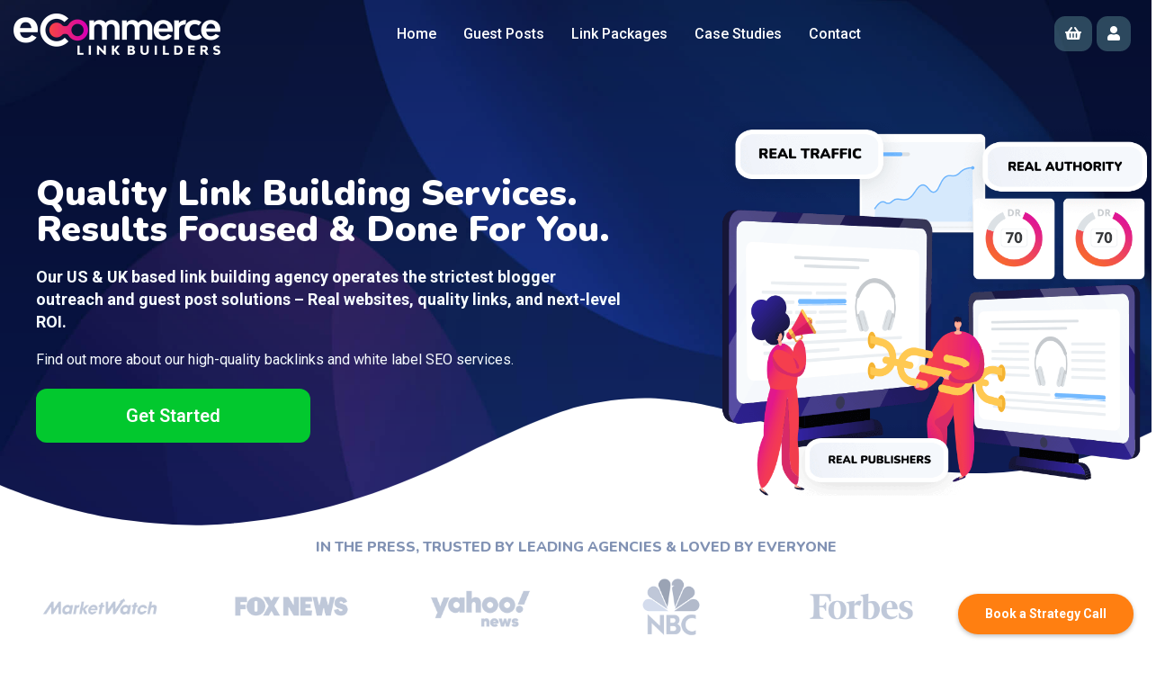

--- FILE ---
content_type: text/html; charset=UTF-8
request_url: https://ecommercelinkbuilders.com/
body_size: 71600
content:
<!DOCTYPE html>
<html lang="en-US" prefix="og: https://ogp.me/ns#">
<head>
<meta charset="UTF-8">
<script>
var gform;gform||(document.addEventListener("gform_main_scripts_loaded",function(){gform.scriptsLoaded=!0}),window.addEventListener("DOMContentLoaded",function(){gform.domLoaded=!0}),gform={domLoaded:!1,scriptsLoaded:!1,initializeOnLoaded:function(o){gform.domLoaded&&gform.scriptsLoaded?o():!gform.domLoaded&&gform.scriptsLoaded?window.addEventListener("DOMContentLoaded",o):document.addEventListener("gform_main_scripts_loaded",o)},hooks:{action:{},filter:{}},addAction:function(o,n,r,t){gform.addHook("action",o,n,r,t)},addFilter:function(o,n,r,t){gform.addHook("filter",o,n,r,t)},doAction:function(o){gform.doHook("action",o,arguments)},applyFilters:function(o){return gform.doHook("filter",o,arguments)},removeAction:function(o,n){gform.removeHook("action",o,n)},removeFilter:function(o,n,r){gform.removeHook("filter",o,n,r)},addHook:function(o,n,r,t,i){null==gform.hooks[o][n]&&(gform.hooks[o][n]=[]);var e=gform.hooks[o][n];null==i&&(i=n+"_"+e.length),gform.hooks[o][n].push({tag:i,callable:r,priority:t=null==t?10:t})},doHook:function(n,o,r){var t;if(r=Array.prototype.slice.call(r,1),null!=gform.hooks[n][o]&&((o=gform.hooks[n][o]).sort(function(o,n){return o.priority-n.priority}),o.forEach(function(o){"function"!=typeof(t=o.callable)&&(t=window[t]),"action"==n?t.apply(null,r):r[0]=t.apply(null,r)})),"filter"==n)return r[0]},removeHook:function(o,n,t,i){var r;null!=gform.hooks[o][n]&&(r=(r=gform.hooks[o][n]).filter(function(o,n,r){return!!(null!=i&&i!=o.tag||null!=t&&t!=o.priority)}),gform.hooks[o][n]=r)}});
</script>

<meta name="viewport" content="width=device-width, initial-scale=1">
<link rel="profile" href="https://gmpg.org/xfn/11">


<!-- Search Engine Optimization by Rank Math - https://s.rankmath.com/home -->
<title>Link Building Services: Quality Backlinks (REAL Publishers)</title><link rel="preload" as="style" href="https://fonts.googleapis.com/css?family=Roboto%3A400%2C700%7CNunito%3A900%2C600%2C800%7CBarlow%20Condensed%3A600%7CRoboto%3A100%2C100italic%2C200%2C200italic%2C300%2C300italic%2C400%2C400italic%2C500%2C500italic%2C600%2C600italic%2C700%2C700italic%2C800%2C800italic%2C900%2C900italic%7CNunito%3A100%2C100italic%2C200%2C200italic%2C300%2C300italic%2C400%2C400italic%2C500%2C500italic%2C600%2C600italic%2C700%2C700italic%2C800%2C800italic%2C900%2C900italic&#038;display=swap" /><link rel="stylesheet" href="https://fonts.googleapis.com/css?family=Roboto%3A400%2C700%7CNunito%3A900%2C600%2C800%7CBarlow%20Condensed%3A600%7CRoboto%3A100%2C100italic%2C200%2C200italic%2C300%2C300italic%2C400%2C400italic%2C500%2C500italic%2C600%2C600italic%2C700%2C700italic%2C800%2C800italic%2C900%2C900italic%7CNunito%3A100%2C100italic%2C200%2C200italic%2C300%2C300italic%2C400%2C400italic%2C500%2C500italic%2C600%2C600italic%2C700%2C700italic%2C800%2C800italic%2C900%2C900italic&#038;display=swap" media="print" onload="this.media='all'" /><noscript><link rel="stylesheet" href="https://fonts.googleapis.com/css?family=Roboto%3A400%2C700%7CNunito%3A900%2C600%2C800%7CBarlow%20Condensed%3A600%7CRoboto%3A100%2C100italic%2C200%2C200italic%2C300%2C300italic%2C400%2C400italic%2C500%2C500italic%2C600%2C600italic%2C700%2C700italic%2C800%2C800italic%2C900%2C900italic%7CNunito%3A100%2C100italic%2C200%2C200italic%2C300%2C300italic%2C400%2C400italic%2C500%2C500italic%2C600%2C600italic%2C700%2C700italic%2C800%2C800italic%2C900%2C900italic&#038;display=swap" /></noscript><style id="rocket-critical-css">a,body,div,h1,h2,h5,html,iframe,label,li,p,span,strong,ul{border:0;font-size:100%;font-style:inherit;font-weight:inherit;margin:0;outline:0;padding:0;vertical-align:baseline}html{-webkit-text-size-adjust:100%;-ms-text-size-adjust:100%}body{margin:0}article,header,main,nav,section{display:block}[hidden]{display:none}a{background-color:transparent}a,a:visited{text-decoration:none}strong{font-weight:700}img{border:0}svg:not(:root){overflow:hidden}button,input,textarea{color:inherit;font:inherit;margin:0}button{overflow:visible}button{text-transform:none}button{-webkit-appearance:button}button::-moz-focus-inner,input::-moz-focus-inner{border:0;padding:0}input{line-height:normal}textarea{overflow:auto}@media (min-width:544px){.ast-container{max-width:100%}}@media (min-width:768px){.ast-container{max-width:100%}}@media (min-width:992px){.ast-container{max-width:100%}}@media (min-width:1200px){.ast-container{max-width:100%}}.ast-container{margin-left:auto;margin-right:auto;padding-left:20px;padding-right:20px}.ast-container::after{content:"";display:table;clear:both}h1,h2,h5{clear:both}.entry-content h1,h1{color:#808285;font-size:2em;line-height:1.2}.entry-content h2,h2{color:#808285;font-size:1.7em;line-height:1.3}.entry-content h5,h5{color:#808285;line-height:1.6;font-size:1.2em}html{box-sizing:border-box}*,:after,:before{box-sizing:inherit}body{color:#808285;background:#fff;font-style:normal}ul{margin:0 0 1.5em 3em}ul{list-style:disc}strong{font-weight:700}i{font-style:italic}img{height:auto;max-width:100%}button,input,textarea{color:#808285;font-weight:400;font-size:100%;margin:0;vertical-align:baseline}button,input{line-height:normal}button{border:1px solid;border-color:var(--ast-border-color);border-radius:2px;background:#e6e6e6;padding:.6em 1em .4em;color:#fff}input[type=text],textarea{color:#666;border:1px solid var(--ast-border-color);border-radius:2px;-webkit-appearance:none}textarea{padding-left:3px;width:100%}a{color:#4169e1}.screen-reader-text{border:0;clip:rect(1px,1px,1px,1px);height:1px;margin:-1px;overflow:hidden;padding:0;position:absolute;width:1px;word-wrap:normal!important}#primary:after,#primary:before,.ast-container:after,.ast-container:before,.clear:after,.clear:before,.site-content:after,.site-content:before,.site-main:after,.site-main:before{content:"";display:table}#primary:after,.ast-container:after,.clear:after,.site-content:after,.site-main:after{clear:both}iframe{max-width:100%}body{-webkit-font-smoothing:antialiased;-moz-osx-font-smoothing:grayscale}body:not(.logged-in){position:relative}#page{position:relative}a{text-decoration:none}img{vertical-align:middle}.entry-content h1,.entry-content h2,.entry-content h5{margin-bottom:20px}p{margin-bottom:1.75em}input{line-height:1}body,button,textarea{line-height:1.85714285714286}body{background-color:#fff}#page{display:block}#primary{display:block;position:relative;float:left;width:100%}#primary{margin:4em 0}.ast-page-builder-template .site-content>.ast-container{max-width:100%;padding:0}.ast-page-builder-template .site-content #primary{padding:0;margin:0}.ast-page-builder-template .entry-header{margin-top:4em;margin-left:auto;margin-right:auto;padding-left:20px;padding-right:20px}.ast-page-builder-template .entry-header.ast-no-title.ast-no-thumbnail{margin-top:0}.ast-page-builder-template .entry-header.ast-header-without-markup{margin-top:0;margin-bottom:0}.entry-content>:last-child{margin-bottom:0}body{overflow-x:hidden}input[type=text],textarea{color:#666;padding:.75em;height:auto;border-width:1px;border-style:solid;border-color:var(--ast-border-color);border-radius:2px;background:var(--ast-comment-inputs-background);box-shadow:none;box-sizing:border-box}textarea{width:100%}.page .entry-header{margin-bottom:1.5em}.ast-single-post .entry-header.ast-header-without-markup,.ast-single-post .entry-header.ast-no-title.ast-no-thumbnail{margin-bottom:0}.entry-header{margin-bottom:1em;word-wrap:break-word}.entry-content{word-wrap:break-word}.entry-content p{margin-bottom:1.6em}ul{box-sizing:border-box}:root{--wp--preset--font-size--normal:16px;--wp--preset--font-size--huge:42px}.screen-reader-text{border:0;clip:rect(1px,1px,1px,1px);-webkit-clip-path:inset(50%);clip-path:inset(50%);height:1px;margin:-1px;overflow:hidden;padding:0;position:absolute;width:1px;word-wrap:normal!important}.pafe-sticky-header-fixed{position:fixed!important;top:0;width:100%;z-index:99}#ast-quick-view-modal{position:fixed;visibility:hidden;opacity:0;top:0;left:0;width:100%;height:100%;z-index:1400;text-align:center;overflow-x:hidden;overflow-y:auto}#ast-quick-view-modal .ast-content-main-wrapper{position:absolute;border-radius:3px;top:50%;left:50%;transform:translate(-50%,-50%);width:80%}#ast-quick-view-modal .ast-content-main-wrapper:before{content:'';display:inline-block;vertical-align:middle;height:100%}#ast-quick-view-modal .ast-content-main{position:relative;display:inline-block;vertical-align:middle;max-width:100%;margin:0 auto;text-align:left;z-index:1045;transform:translateY(-30px);opacity:0}#ast-quick-view-modal .ast-content-main:after,#ast-quick-view-modal .ast-content-main:before{content:'';display:table;clear:both}#ast-quick-view-modal .ast-lightbox-content{display:table;background-color:#fff;margin:0 auto;box-shadow:3px 3px 20px 0 rgba(0,0,0,.15);position:relative}#ast-quick-view-content{height:100%;overflow:hidden}#ast-quick-view-close{position:absolute;font-size:1em;top:-15px;right:-15px;width:22px;height:22px;line-height:22px;text-align:center;z-index:4;background:#fff;color:#000;border-radius:50%;box-shadow:0 0 4px #4c4c4c}.col-row{display:-webkit-box;display:-ms-flexbox;display:flex;-ms-flex-wrap:wrap;flex-wrap:wrap;margin-left:-10px;margin-right:-10px}.brands-wrap .brands-list__item{position:relative;min-height:1px;padding:10px;-webkit-box-sizing:border-box;box-sizing:border-box;width:100%}.brands-list .brands-list__item-img-wrap{text-align:center}.brands-list .brands-list__item-img{display:inline-block}@font-face{font-display:swap;font-family:eicons;src:url(https://ecommercelinkbuilders.com/wp-content/plugins/elementor/assets/lib/eicons/fonts/eicons.eot?5.18.0);src:url(https://ecommercelinkbuilders.com/wp-content/plugins/elementor/assets/lib/eicons/fonts/eicons.eot?5.18.0#iefix) format("embedded-opentype"),url(https://ecommercelinkbuilders.com/wp-content/plugins/elementor/assets/lib/eicons/fonts/eicons.woff2?5.18.0) format("woff2"),url(https://ecommercelinkbuilders.com/wp-content/plugins/elementor/assets/lib/eicons/fonts/eicons.woff?5.18.0) format("woff"),url(https://ecommercelinkbuilders.com/wp-content/plugins/elementor/assets/lib/eicons/fonts/eicons.ttf?5.18.0) format("truetype"),url(https://ecommercelinkbuilders.com/wp-content/plugins/elementor/assets/lib/eicons/fonts/eicons.svg?5.18.0#eicon) format("svg");font-weight:400;font-style:normal}[class*=" eicon-"]{display:inline-block;font-family:eicons;font-size:inherit;font-weight:400;font-style:normal;font-variant:normal;line-height:1;text-rendering:auto;-webkit-font-smoothing:antialiased;-moz-osx-font-smoothing:grayscale}.eicon-menu-bar:before{content:'\e816'}.eicon-close:before{content:'\e87f'}.elementor-screen-only,.screen-reader-text{position:absolute;top:-10000em;width:1px;height:1px;margin:-1px;padding:0;overflow:hidden;clip:rect(0,0,0,0);border:0}.elementor *,.elementor :after,.elementor :before{box-sizing:border-box}.elementor a{box-shadow:none;text-decoration:none}.elementor img{height:auto;max-width:100%;border:none;border-radius:0;box-shadow:none}.elementor iframe{max-width:100%;width:100%;margin:0;line-height:1;border:none}.elementor .elementor-background-overlay{height:100%;width:100%;top:0;left:0;position:absolute}.elementor-widget-wrap .elementor-element.elementor-widget__width-auto{max-width:100%}.elementor-element{--flex-direction:initial;--flex-wrap:initial;--justify-content:initial;--align-items:initial;--align-content:initial;--gap:initial;--flex-basis:initial;--flex-grow:initial;--flex-shrink:initial;--order:initial;--align-self:initial;flex-basis:var(--flex-basis);flex-grow:var(--flex-grow);flex-shrink:var(--flex-shrink);order:var(--order);align-self:var(--align-self)}.elementor-align-right{text-align:right}.elementor-align-right .elementor-button{width:auto}@media (max-width:767px){.elementor-mobile-align-center{text-align:center}.elementor-mobile-align-center .elementor-button{width:auto}.elementor-mobile-align-right{text-align:right}.elementor-mobile-align-right .elementor-button{width:auto}}:root{--page-title-display:block}.elementor-section{position:relative}.elementor-section .elementor-container{display:flex;margin-right:auto;margin-left:auto;position:relative}@media (max-width:1024px){.elementor-section .elementor-container{flex-wrap:wrap}}.elementor-section.elementor-section-boxed>.elementor-container{max-width:1140px}.elementor-section.elementor-section-items-middle>.elementor-container{align-items:center}.elementor-widget-wrap{position:relative;width:100%;flex-wrap:wrap;align-content:flex-start}.elementor:not(.elementor-bc-flex-widget) .elementor-widget-wrap{display:flex}.elementor-widget-wrap>.elementor-element{width:100%}.elementor-widget{position:relative}.elementor-widget:not(:last-child){margin-bottom:20px}.elementor-widget:not(:last-child).elementor-widget__width-auto{margin-bottom:0}.elementor-column{position:relative;min-height:1px;display:flex}.elementor-column-gap-default>.elementor-column>.elementor-element-populated{padding:10px}@media (min-width:768px){.elementor-column.elementor-col-16{width:16.666%}.elementor-column.elementor-col-33{width:33.333%}.elementor-column.elementor-col-66{width:66.666%}.elementor-column.elementor-col-100{width:100%}}@media (max-width:767px){.elementor-column{width:100%}}.elementor-button{display:inline-block;line-height:1;background-color:#69727d;font-size:15px;padding:12px 24px;border-radius:3px;color:#fff;fill:#fff;text-align:center}.elementor-button:visited{color:#fff}.elementor-button-content-wrapper{display:flex;justify-content:center}.elementor-button-icon{flex-grow:0;order:5}.elementor-button-text{flex-grow:1;order:10;display:inline-block}.elementor-button.elementor-size-xl{font-size:20px;padding:25px 50px;border-radius:6px}.elementor-button .elementor-align-icon-left{margin-right:5px;order:5}.elementor-button span{text-decoration:inherit}.elementor-element{--swiper-theme-color:#000;--swiper-navigation-size:44px;--swiper-pagination-bullet-size:6px;--swiper-pagination-bullet-horizontal-gap:6px}.elementor-shape{overflow:hidden;position:absolute;left:0;width:100%;line-height:0;direction:ltr}.elementor-shape-bottom{bottom:-1px}.elementor-shape svg{display:block;width:calc(100% + 1.3px);position:relative;left:50%;transform:translateX(-50%)}.elementor-shape .elementor-shape-fill{fill:#fff;transform-origin:center;transform:rotateY(0deg)}.elementor-heading-title{padding:0;margin:0;line-height:1}.elementor-widget-image{text-align:center}.elementor-widget-image a{display:inline-block}.elementor-widget-image img{vertical-align:middle;display:inline-block}.elementor-kit-2900{--e-global-color-primary:#0B194A;--e-global-color-secondary:#54595F;--e-global-color-text:#7A7A7A;--e-global-color-accent:#02C82E;--e-global-color-8e514f:#006CC2;--e-global-color-60a6e112:#5804FA;--e-global-color-593afe43:#1B252F;--e-global-color-2b89098a:#144C81;--e-global-color-3d3c6342:#000;--e-global-color-124ce08d:#FFF;--e-global-color-6b1e2ecd:#222222;--e-global-color-1d7e121c:#3057FF;--e-global-color-34c5e878:#53B857;--e-global-color-35738fff:#4952E6;--e-global-color-4188a71a:#242973;--e-global-color-5dec1701:#676767;--e-global-color-477a324c:#ED5E54;--e-global-color-4dab34bc:#F4F5FF;--e-global-color-2cec069e:#272C6C;--e-global-color-33194530:#464DA7;--e-global-color-56ba8dae:#6166B5;--e-global-color-337ba2e4:#DADEFF;--e-global-color-4398c62e:#E3E7FE;--e-global-color-1fea6339:#555BAF;--e-global-color-420de3e:#242973;--e-global-color-444ba32:#02C82E;--e-global-color-9e09f11:#00A324;--e-global-color-2e71a12:#FF7F11;--e-global-color-a8bfe14:#FF6B11;--e-global-color-f63f29c:#D801B0;--e-global-color-cf98cc3:#F33B53;--e-global-color-75a3979:#FF5154;--e-global-color-15ddaed:#EEB902;--e-global-color-c289f5a:#3423A6;--e-global-color-7a746db:#2E1760;--e-global-color-c7bd6ef:#171738;--e-global-color-0dd1d36:#364958;--e-global-color-e194ac5:#3B6064;--e-global-color-19f6ade:#55828B;--e-global-color-84a85af:#B8C4DD;--e-global-color-2848c05:#4169E1;--e-global-color-0d97ae1:#1744A1;--e-global-color-5a6dadd:#F3F3F3;--e-global-color-2fd5b60:#F9FBFD;--e-global-color-9365740:#FFFFFF;--e-global-typography-primary-font-family:"Roboto";--e-global-typography-primary-font-size:14px;--e-global-typography-primary-font-weight:normal;--e-global-typography-primary-line-height:1.4em;--e-global-typography-secondary-font-family:"Roboto";--e-global-typography-secondary-font-size:16px;--e-global-typography-secondary-font-weight:400;--e-global-typography-secondary-line-height:1.5em;--e-global-typography-text-font-family:"Roboto";--e-global-typography-text-font-size:18px;--e-global-typography-text-font-weight:400;--e-global-typography-text-line-height:1.2em;--e-global-typography-accent-font-family:"Roboto";--e-global-typography-accent-font-size:18px;--e-global-typography-accent-font-weight:600;--e-global-typography-accent-text-transform:uppercase;--e-global-typography-accent-line-height:1.4em;font-family:"Roboto",Sans-serif;font-size:14px;font-weight:400;line-height:1.4em;background-color:#FFFFFF}.elementor-kit-2900 a{color:#187AC0}.elementor-kit-2900 h1{font-family:"Nunito",Sans-serif;font-size:40px;font-weight:900;text-transform:capitalize}.elementor-kit-2900 h2{font-family:"Nunito",Sans-serif;font-size:36px;font-weight:900;text-transform:capitalize}.elementor-kit-2900 h5{color:var(--e-global-color-cf98cc3);font-family:"Nunito",Sans-serif;font-size:18px;font-weight:800;text-transform:uppercase}.elementor-kit-2900 button,.elementor-kit-2900 .elementor-button{font-family:"Roboto",Sans-serif;font-size:18px;font-weight:600;text-transform:capitalize;color:#FFFFFF;background-color:var(--e-global-color-444ba32);border-radius:12px 12px 12px 12px;padding:10px 25px 10px 25px}.elementor-kit-2900 input:not([type="button"]):not([type="submit"]),.elementor-kit-2900 textarea{font-size:16px;background-color:#FFFFFF;border-radius:12px 12px 12px 12px;padding:14px 14px 14px 14px}.elementor-section.elementor-section-boxed>.elementor-container{max-width:1270px}.elementor-widget:not(:last-child){margin-bottom:20px}.elementor-element{--widgets-spacing:20px}@media (max-width:1024px){.elementor-kit-2900{font-size:14px}.elementor-kit-2900 h1{font-size:30px}.elementor-kit-2900 h2{font-size:28px}.elementor-kit-2900 h5{font-size:16px}.elementor-kit-2900 button,.elementor-kit-2900 .elementor-button{font-size:18px}.elementor-section.elementor-section-boxed>.elementor-container{max-width:1024px}}@media (max-width:767px){.elementor-kit-2900{--e-global-typography-primary-line-height:1.4em;--e-global-typography-secondary-line-height:1.4em;--e-global-typography-text-line-height:1.2em;font-size:14px}.elementor-kit-2900 h1{font-size:26px}.elementor-kit-2900 h2{font-size:24px}.elementor-kit-2900 h5{font-size:14px}.elementor-kit-2900 button,.elementor-kit-2900 .elementor-button{font-size:16px}.elementor-section.elementor-section-boxed>.elementor-container{max-width:767px}}.elementor-location-header:before{content:"";display:table;clear:both}.elementor-item:after,.elementor-item:before{display:block;position:absolute}.elementor-item:not(:hover):not(:focus):not(.elementor-item-active):not(.highlighted):after,.elementor-item:not(:hover):not(:focus):not(.elementor-item-active):not(.highlighted):before{opacity:0}.elementor-item-active:after,.elementor-item-active:before{transform:scale(1)}.e--pointer-underline .elementor-item:after,.e--pointer-underline .elementor-item:before{height:3px;width:100%;left:0;background-color:#3a3f45;z-index:2}.e--pointer-underline.e--animation-grow .elementor-item:not(:hover):not(:focus):not(.elementor-item-active):not(.highlighted):after,.e--pointer-underline.e--animation-grow .elementor-item:not(:hover):not(:focus):not(.elementor-item-active):not(.highlighted):before{height:0;width:0;left:50%}.e--pointer-underline .elementor-item:after{content:"";bottom:0}.elementor-nav-menu--main .elementor-nav-menu a{padding:13px 20px}.elementor-nav-menu--layout-horizontal{display:flex}.elementor-nav-menu--layout-horizontal .elementor-nav-menu{display:flex;flex-wrap:wrap}.elementor-nav-menu--layout-horizontal .elementor-nav-menu a{white-space:nowrap;flex-grow:1}.elementor-nav-menu--layout-horizontal .elementor-nav-menu>li{display:flex}.elementor-nav-menu--layout-horizontal .elementor-nav-menu>li:not(:first-child)>a{-webkit-margin-start:var(--e-nav-menu-horizontal-menu-item-margin);margin-inline-start:var(--e-nav-menu-horizontal-menu-item-margin)}.elementor-nav-menu--layout-horizontal .elementor-nav-menu>li:not(:last-child)>a{-webkit-margin-end:var(--e-nav-menu-horizontal-menu-item-margin);margin-inline-end:var(--e-nav-menu-horizontal-menu-item-margin)}.elementor-nav-menu--layout-horizontal .elementor-nav-menu>li:not(:last-child):after{content:var(--e-nav-menu-divider-content,none);height:var(--e-nav-menu-divider-height,35%);border-left:var(--e-nav-menu-divider-width,2px) var(--e-nav-menu-divider-style,solid) var(--e-nav-menu-divider-color,#000);border-bottom-color:var(--e-nav-menu-divider-color,#000);border-right-color:var(--e-nav-menu-divider-color,#000);border-top-color:var(--e-nav-menu-divider-color,#000);align-self:center}.elementor-nav-menu__align-left .elementor-nav-menu{margin-right:auto;justify-content:flex-start}.elementor-nav-menu__align-center .elementor-nav-menu{margin-left:auto;margin-right:auto;justify-content:center}.elementor-widget-nav-menu .elementor-widget-container{display:flex;flex-direction:column}.elementor-nav-menu{position:relative;z-index:2}.elementor-nav-menu:after{content:" ";display:block;height:0;font:0/0 serif;clear:both;visibility:hidden;overflow:hidden}.elementor-nav-menu,.elementor-nav-menu li{display:block;list-style:none;margin:0;padding:0;line-height:normal}.elementor-nav-menu a,.elementor-nav-menu li{position:relative}.elementor-nav-menu li{border-width:0}.elementor-nav-menu a{display:flex;align-items:center}.elementor-nav-menu a{padding:10px 20px;line-height:20px}.elementor-nav-menu--dropdown .elementor-item.elementor-item-active{background-color:#3a3f45;color:#fff}.elementor-menu-toggle{display:flex;align-items:center;justify-content:center;font-size:var(--nav-menu-icon-size,22px);padding:.25em;border:0 solid;border-radius:3px;background-color:rgba(0,0,0,.05);color:#2e3237}.elementor-menu-toggle:not(.elementor-active) .elementor-menu-toggle__icon--close{display:none}.elementor-nav-menu--dropdown{background-color:#fff;font-size:13px}.elementor-nav-menu--dropdown-none .elementor-nav-menu--dropdown{display:none}.elementor-nav-menu--dropdown.elementor-nav-menu__container{margin-top:10px;transform-origin:top;overflow-y:auto;overflow-x:hidden}.elementor-nav-menu--dropdown a{color:#2e3237}.elementor-nav-menu--toggle{--menu-height:100vh}.elementor-nav-menu--toggle .elementor-menu-toggle:not(.elementor-active)+.elementor-nav-menu__container{transform:scaleY(0);max-height:0;overflow:hidden}.elementor-nav-menu--stretch .elementor-nav-menu__container.elementor-nav-menu--dropdown{position:absolute;z-index:9997}@media (max-width:1024px){.elementor-nav-menu--dropdown-tablet .elementor-nav-menu--main{display:none}}@media (min-width:1025px){.elementor-nav-menu--dropdown-tablet .elementor-menu-toggle,.elementor-nav-menu--dropdown-tablet .elementor-nav-menu--dropdown{display:none}.elementor-nav-menu--dropdown-tablet nav.elementor-nav-menu--dropdown.elementor-nav-menu__container{overflow-y:hidden}}.uael-gf-input-size-sm .uael-gf-style .gform_body input:not([type=radio]):not([type=checkbox]):not([type=submit]):not([type=button]):not([type=image]):not([type=file]),.uael-gf-input-size-sm .uael-gf-style .ginput_container textarea{font-size:15px;padding:12px 10px}.elementor-widget-uael-gf-styler:not(.uael-gf-enable-classes-yes) .uael-gf-style .gform_wrapper ul.gform_fields li.gfield:not(.gf_left_half):not(.gf_right_half):not(.gf_left_third):not(.gf_middle_third):not(.gf_right_third):not(.gf_first_quarter):not(.gf_second_quarter):not(.gf_third_quarter):not(.gf_fourth_quarter):not(.gf_inline){padding-right:0}input::-webkit-inner-spin-button,input::-webkit-outer-spin-button{-webkit-appearance:none;-moz-appearance:none;appearance:none;margin:0}.elementor-15377 .elementor-element.elementor-element-4f9573d7>.elementor-container{min-height:350px}.elementor-15377 .elementor-element.elementor-element-57923f84>.elementor-widget-wrap>.elementor-widget:not(.elementor-widget__width-auto):not(.elementor-widget__width-initial):not(:last-child):not(.elementor-absolute){margin-bottom:0px}.elementor-15377 .elementor-element.elementor-element-57923f84>.elementor-element-populated{padding:0px 0px 0px 0px}.elementor-15377 .elementor-element.elementor-element-7ca11330 .elementor-heading-title{color:#FFFFFF;font-size:40px}.elementor-15377 .elementor-element.elementor-element-7ca11330>.elementor-widget-container{margin:0px 70px 0px 0px;padding:0px 0px 20px 0px}.elementor-15377 .elementor-element.elementor-element-7641dd90{color:#F6FCFF;font-family:"Roboto",Sans-serif;font-size:18px;font-weight:400;line-height:1.4em}.elementor-15377 .elementor-element.elementor-element-7641dd90>.elementor-widget-container{margin:0px 100px 0px 0px;padding:0px 50px 0px 0px}.elementor-15377 .elementor-element.elementor-element-51918823{color:#F6FCFF;font-family:"Roboto",Sans-serif;font-size:16px;font-weight:400;line-height:1.5em}.elementor-15377 .elementor-element.elementor-element-51918823>.elementor-widget-container{margin:0px 100px 0px 0px;padding:0px 136px 20px 0px}.elementor-15377 .elementor-element.elementor-element-10905137 .elementor-button{font-size:20px;background-color:var(--e-global-color-444ba32);padding:20px 100px 20px 100px}.elementor-15377 .elementor-element.elementor-element-10905137>.elementor-widget-container{margin:0px 0px 0px 0px;padding:0px 0px 0px 0px}.elementor-15377 .elementor-element.elementor-element-10905137{width:auto;max-width:auto;align-self:center}.elementor-15377 .elementor-element.elementor-element-331f6e2d.elementor-column.elementor-element[data-element_type="column"]>.elementor-widget-wrap.elementor-element-populated{align-content:center;align-items:center}.elementor-15377 .elementor-element.elementor-element-6da6d9da{text-align:center}.elementor-15377 .elementor-element.elementor-element-6da6d9da>.elementor-widget-container{margin:-38px -38px -38px -38px}.elementor-15377 .elementor-element.elementor-element-4f9573d7:not(.elementor-motion-effects-element-type-background){background-image:url("https://ecommercelinkbuilders.com/wp-content/uploads/2021/09/background-block-6.jpg");background-position:top center;background-repeat:no-repeat;background-size:cover}.elementor-15377 .elementor-element.elementor-element-4f9573d7>.elementor-background-overlay{background-color:transparent;background-image:linear-gradient(180deg,#0000005E 0%,#1744A100 100%);opacity:1}.elementor-15377 .elementor-element.elementor-element-4f9573d7{padding:168px 40px 72px 40px}.elementor-15377 .elementor-element.elementor-element-4f9573d7>.elementor-shape-bottom svg{width:calc(100% + 1.3px);height:150px;transform:translateX(-50%) rotateY(180deg)}.elementor-15377 .elementor-element.elementor-element-75ad08f5>.elementor-widget-wrap>.elementor-widget:not(.elementor-widget__width-auto):not(.elementor-widget__width-initial):not(:last-child):not(.elementor-absolute){margin-bottom:0px}.elementor-15377 .elementor-element.elementor-element-27165af2{text-align:center}.elementor-15377 .elementor-element.elementor-element-27165af2 .elementor-heading-title{color:#8091B3;font-family:"Nunito",Sans-serif;font-size:16px;font-weight:800;text-transform:uppercase}.elementor-15377 .elementor-element.elementor-element-27165af2>.elementor-widget-container{padding:0px 0px 5px 0px}.elementor-15377 .elementor-element.elementor-element-6f096cdd .brands-list__item{max-width:calc(100% / 6);flex:0 0 calc(100% / 6);-webkit-box-flex:0;-ms-flex:0 0 calc(100% / 6)}.elementor-15377 .elementor-element.elementor-element-6f096cdd .brands-list{align-items:center}.elementor-15377 .elementor-element.elementor-element-6f096cdd .brands-list .brands-list__item-img-wrap{text-align:center;padding:10px 30px 10px 30px}.elementor-15377 .elementor-element.elementor-element-3c8cf461{margin-top:0px;margin-bottom:40px}.elementor-15377 .elementor-element.elementor-element-36880361{text-align:center}.elementor-15377 .elementor-element.elementor-element-250f4295{text-align:center}.elementor-15377 .elementor-element.elementor-element-250f4295>.elementor-widget-container{margin:0% 0% 0% 0%}.elementor-15377 .elementor-element.elementor-element-1554beaa:not(.elementor-motion-effects-element-type-background){background-color:#F3F3F3}.elementor-15377 .elementor-element.elementor-element-1554beaa>.elementor-background-overlay{opacity:0.5}.elementor-15377 .elementor-element.elementor-element-1554beaa{margin-top:0px;margin-bottom:0px;padding:50px 0px 50px 0px}.elementor-15377 .elementor-element.elementor-element-27fc12 .uael-gf-style .gform_wrapper input[type=text],.elementor-15377 .elementor-element.elementor-element-27fc12 .uael-gf-style .gform_wrapper textarea{background-color:#fafafa}.elementor-15377 .elementor-element.elementor-element-27fc12 .uael-gf-style .gfield_label{color:var(--e-global-color-9365740)}.elementor-15377 .elementor-element.elementor-element-27fc12 .uael-gf-style .gform_wrapper input[type=text],.elementor-15377 .elementor-element.elementor-element-27fc12 .uael-gf-style .gform_wrapper textarea{border-style:solid}.elementor-15377 .elementor-element.elementor-element-27fc12 .uael-gf-style .gform_wrapper input[type=text],.elementor-15377 .elementor-element.elementor-element-27fc12 .uael-gf-style .gform_wrapper textarea{border-width:1px 1px 1px 1px}.elementor-15377 .elementor-element.elementor-element-27fc12 .uael-gf-style .gform_wrapper input[type=text],.elementor-15377 .elementor-element.elementor-element-27fc12 .uael-gf-style .gform_wrapper textarea{border-color:#eaeaea}.elementor-15377 .elementor-element.elementor-element-27fc12 .uael-gf-style .gform_wrapper input[type=text],.elementor-15377 .elementor-element.elementor-element-27fc12 .uael-gf-style .gform_wrapper textarea{border-radius:12px 12px 12px 12px}.elementor-15377 .elementor-element.elementor-element-27fc12 .uael-gf-style .gfield_label{font-family:"Roboto",Sans-serif;font-size:16px;font-weight:600;line-height:1.5em}.elementor-15377 .elementor-element.elementor-element-27fc12 .uael-gf-style .gform_wrapper .gfield input:not([type="radio"]):not([type="checkbox"]):not([type="submit"]):not([type="button"]):not([type="image"]):not([type="file"]),.elementor-15377 .elementor-element.elementor-element-27fc12 .uael-gf-style .ginput_container textarea{font-family:var(--e-global-typography-primary-font-family),Sans-serif;font-size:var(--e-global-typography-primary-font-size);font-weight:var(--e-global-typography-primary-font-weight);line-height:var(--e-global-typography-primary-line-height)}.elementor-15377 .elementor-element.elementor-element-27fc12 .uael-gf-style .gform_wrapper .gfield .gfield_description{font-family:var(--e-global-typography-primary-font-family),Sans-serif;font-size:var(--e-global-typography-primary-font-size);font-weight:var(--e-global-typography-primary-font-weight);line-height:var(--e-global-typography-primary-line-height)}@media (max-width:1024px) and (min-width:768px){.elementor-15377 .elementor-element.elementor-element-57923f84{width:60%}.elementor-15377 .elementor-element.elementor-element-331f6e2d{width:40%}}@media (max-width:1024px){.elementor-15377 .elementor-element.elementor-element-4f9573d7>.elementor-container{min-height:300px}.elementor-15377 .elementor-element.elementor-element-57923f84>.elementor-element-populated{padding:0px 0px 0px 0px}.elementor-15377 .elementor-element.elementor-element-7ca11330 .elementor-heading-title{font-size:30px}.elementor-15377 .elementor-element.elementor-element-7ca11330>.elementor-widget-container{margin:0px 0px 20px 0px;padding:0px 10px 0px 0px}.elementor-15377 .elementor-element.elementor-element-7641dd90{font-size:16px}.elementor-15377 .elementor-element.elementor-element-7641dd90>.elementor-widget-container{margin:0px 0px 0px 0px;padding:0px 10px 0px 0px}.elementor-15377 .elementor-element.elementor-element-51918823{font-size:14px}.elementor-15377 .elementor-element.elementor-element-51918823>.elementor-widget-container{margin:0px 0px 20px 0px;padding:0px 10px 0px 0px}.elementor-15377 .elementor-element.elementor-element-10905137 .elementor-button{padding:15px 50px 15px 50px}.elementor-15377 .elementor-element.elementor-element-10905137>.elementor-widget-container{margin:0px 0px 0px 0px}.elementor-15377 .elementor-element.elementor-element-331f6e2d.elementor-column.elementor-element[data-element_type="column"]>.elementor-widget-wrap.elementor-element-populated{align-content:center;align-items:center}.elementor-15377 .elementor-element.elementor-element-6da6d9da>.elementor-widget-container{margin:0px 0px 0px 0px}.elementor-15377 .elementor-element.elementor-element-4f9573d7:not(.elementor-motion-effects-element-type-background){background-position:top center;background-size:cover}.elementor-15377 .elementor-element.elementor-element-4f9573d7>.elementor-shape-bottom svg{width:calc(175% + 1.3px);height:93px}.elementor-15377 .elementor-element.elementor-element-4f9573d7{padding:120px 40px 80px 40px}.elementor-15377 .elementor-element.elementor-element-75ad08f5>.elementor-widget-wrap>.elementor-widget:not(.elementor-widget__width-auto):not(.elementor-widget__width-initial):not(:last-child):not(.elementor-absolute){margin-bottom:0px}.elementor-15377 .elementor-element.elementor-element-27165af2 .elementor-heading-title{font-size:14px}.elementor-15377 .elementor-element.elementor-element-6f096cdd .brands-list__item{max-width:calc(100% / 6);flex:0 0 calc(100% / 6);-webkit-box-flex:0;-ms-flex:0 0 calc(100% / 6)}.elementor-15377 .elementor-element.elementor-element-6f096cdd .brands-list .brands-list__item-img-wrap{padding:0px 0px 0px 0px}.elementor-15377 .elementor-element.elementor-element-27fc12 .uael-gf-style .gform_wrapper .gfield input:not([type="radio"]):not([type="checkbox"]):not([type="submit"]):not([type="button"]):not([type="image"]):not([type="file"]),.elementor-15377 .elementor-element.elementor-element-27fc12 .uael-gf-style .ginput_container textarea{font-size:var(--e-global-typography-primary-font-size);line-height:var(--e-global-typography-primary-line-height)}.elementor-15377 .elementor-element.elementor-element-27fc12 .uael-gf-style .gform_wrapper .gfield .gfield_description{font-size:var(--e-global-typography-primary-font-size);line-height:var(--e-global-typography-primary-line-height)}}@media (max-width:767px){.elementor-15377 .elementor-element.elementor-element-57923f84>.elementor-element-populated{padding:0px 0px 40px 0px}.elementor-15377 .elementor-element.elementor-element-7ca11330{text-align:center}.elementor-15377 .elementor-element.elementor-element-7ca11330>.elementor-widget-container{margin:0px 0px 0px 0px;padding:0px 0px 24px 0px}.elementor-15377 .elementor-element.elementor-element-7641dd90{text-align:center;line-height:1.2em}.elementor-15377 .elementor-element.elementor-element-7641dd90>.elementor-widget-container{margin:0px 0px 0px 0px;padding:0px 0px 0px 0px}.elementor-15377 .elementor-element.elementor-element-51918823{text-align:center;line-height:1.4em}.elementor-15377 .elementor-element.elementor-element-51918823>.elementor-widget-container{margin:0px 0px 0px 0px;padding:0px 0px 20px 0px}.elementor-15377 .elementor-element.elementor-element-10905137{width:100%;max-width:100%}.elementor-15377 .elementor-element.elementor-element-6da6d9da>.elementor-widget-container{margin:0px 0px 0px 0px}.elementor-15377 .elementor-element.elementor-element-4f9573d7:not(.elementor-motion-effects-element-type-background){background-position:top center;background-size:cover}.elementor-15377 .elementor-element.elementor-element-4f9573d7>.elementor-shape-bottom svg{width:calc(230% + 1.3px);height:160px}.elementor-15377 .elementor-element.elementor-element-4f9573d7{padding:104px 24px 24px 24px}.elementor-15377 .elementor-element.elementor-element-6f096cdd .brands-list__item{max-width:calc(100% / 3);flex:0 0 calc(100% / 3);-webkit-box-flex:0;-ms-flex:0 0 calc(100% / 3)}.elementor-15377 .elementor-element.elementor-element-6f096cdd .brands-list .brands-list__item-img-wrap{padding:0px 0px 0px 0px}.elementor-15377 .elementor-element.elementor-element-250f4295>.elementor-widget-container{margin:0px 0px 0px 0px;padding:0px 0px 0px 0px}.elementor-15377 .elementor-element.elementor-element-27fc12 .uael-gf-style .gfield_label{line-height:1.4em}.elementor-15377 .elementor-element.elementor-element-27fc12 .uael-gf-style .gform_wrapper .gfield input:not([type="radio"]):not([type="checkbox"]):not([type="submit"]):not([type="button"]):not([type="image"]):not([type="file"]),.elementor-15377 .elementor-element.elementor-element-27fc12 .uael-gf-style .ginput_container textarea{font-size:var(--e-global-typography-primary-font-size);line-height:var(--e-global-typography-primary-line-height)}.elementor-15377 .elementor-element.elementor-element-27fc12 .uael-gf-style .gform_wrapper .gfield .gfield_description{font-size:var(--e-global-typography-primary-font-size);line-height:var(--e-global-typography-primary-line-height)}}.elementor-15306 .elementor-element.elementor-element-3acf9a14>.elementor-container{min-height:75px}.elementor-15306 .elementor-element.elementor-element-3acf9a14>.elementor-container>.elementor-column>.elementor-widget-wrap{align-content:center;align-items:center}.elementor-15306 .elementor-element.elementor-element-10e73e39.elementor-column.elementor-element[data-element_type="column"]>.elementor-widget-wrap.elementor-element-populated{align-content:center;align-items:center}.elementor-15306 .elementor-element.elementor-element-10e73e39.elementor-column>.elementor-widget-wrap{justify-content:center}.elementor-15306 .elementor-element.elementor-element-224c55fb{text-align:left}.elementor-15306 .elementor-element.elementor-element-224c55fb img{max-width:230px}.elementor-15306 .elementor-element.elementor-element-4460d616.elementor-column.elementor-element[data-element_type="column"]>.elementor-widget-wrap.elementor-element-populated{align-content:center;align-items:center}.elementor-15306 .elementor-element.elementor-element-4460d616.elementor-column>.elementor-widget-wrap{justify-content:center}.elementor-15306 .elementor-element.elementor-element-1dbdf27b .elementor-menu-toggle{margin-right:auto;background-color:#55828B80}.elementor-15306 .elementor-element.elementor-element-1dbdf27b .elementor-nav-menu .elementor-item{font-size:16px;font-weight:500;text-decoration:none}.elementor-15306 .elementor-element.elementor-element-1dbdf27b .elementor-nav-menu--main .elementor-item{color:#FFFFFF;fill:#FFFFFF;padding-left:15px;padding-right:15px}.elementor-15306 .elementor-element.elementor-element-1dbdf27b .elementor-nav-menu--main:not(.e--pointer-framed) .elementor-item:before,.elementor-15306 .elementor-element.elementor-element-1dbdf27b .elementor-nav-menu--main:not(.e--pointer-framed) .elementor-item:after{background-color:#FFFFFF82}.elementor-15306 .elementor-element.elementor-element-1dbdf27b .elementor-nav-menu--main:not(.e--pointer-framed) .elementor-item.elementor-item-active:before,.elementor-15306 .elementor-element.elementor-element-1dbdf27b .elementor-nav-menu--main:not(.e--pointer-framed) .elementor-item.elementor-item-active:after{background-color:#02010100}.elementor-15306 .elementor-element.elementor-element-1dbdf27b .elementor-nav-menu--dropdown a.elementor-item-active{color:#FFFFFF}.elementor-15306 .elementor-element.elementor-element-1dbdf27b .elementor-nav-menu--dropdown a.elementor-item-active{background-color:var(--e-global-color-c7bd6ef)}.elementor-15306 .elementor-element.elementor-element-1dbdf27b .elementor-nav-menu--dropdown a.elementor-item-active{color:#FFFFFF;background-color:var(--e-global-color-c7bd6ef)}.elementor-15306 .elementor-element.elementor-element-1dbdf27b .elementor-nav-menu__container.elementor-nav-menu--dropdown{box-shadow:0px 15px 28px -23px rgba(0,0,0,0.5)}.elementor-15306 .elementor-element.elementor-element-1dbdf27b .elementor-nav-menu--dropdown li:not(:last-child){border-style:solid;border-color:#F3F3F3;border-bottom-width:1px}.elementor-15306 .elementor-element.elementor-element-1dbdf27b div.elementor-menu-toggle{color:#FFFFFF}.elementor-15306 .elementor-element.elementor-element-266d14d.elementor-column.elementor-element[data-element_type="column"]>.elementor-widget-wrap.elementor-element-populated{align-content:center;align-items:center}.elementor-15306 .elementor-element.elementor-element-266d14d.elementor-column>.elementor-widget-wrap{justify-content:flex-end}.elementor-15306 .elementor-element.elementor-element-58c54367 .elementor-button .elementor-align-icon-left{margin-right:0px}.elementor-15306 .elementor-element.elementor-element-58c54367 .elementor-button{font-family:"Roboto",Sans-serif;font-size:16px;font-weight:600;text-decoration:none;line-height:1.2em;background-color:#55828B80;padding:10px 12px 10px 12px}.elementor-15306 .elementor-element.elementor-element-58c54367>.elementor-widget-container{margin:0px 5px 0px 0px;padding:0px 0px 0px 0px}.elementor-15306 .elementor-element.elementor-element-58c54367{width:auto;max-width:auto;align-self:center}.elementor-15306 .elementor-element.elementor-element-fd50342 .elementor-button .elementor-align-icon-left{margin-right:0px}.elementor-15306 .elementor-element.elementor-element-fd50342 .elementor-button{font-family:"Roboto",Sans-serif;font-size:16px;font-weight:600;text-decoration:none;line-height:1.2em;background-color:#55828B80;padding:10px 12px 10px 12px}.elementor-15306 .elementor-element.elementor-element-fd50342{width:auto;max-width:auto;align-self:center}.elementor-15306 .elementor-element.elementor-element-3acf9a14:not(.elementor-motion-effects-element-type-background){background-color:#1D1D1D00}.elementor-15306 .elementor-element.elementor-element-3acf9a14{margin-top:0px;margin-bottom:0px}@media (max-width:1024px){.elementor-15306 .elementor-element.elementor-element-10e73e39.elementor-column{order:2}.elementor-15306 .elementor-element.elementor-element-224c55fb{text-align:center}.elementor-15306 .elementor-element.elementor-element-224c55fb img{max-width:200px}.elementor-15306 .elementor-element.elementor-element-224c55fb>.elementor-widget-container{padding:0px 0px 10px 10px}.elementor-15306 .elementor-element.elementor-element-4460d616.elementor-column{order:1}.elementor-15306 .elementor-element.elementor-element-1dbdf27b .elementor-nav-menu__container.elementor-nav-menu--dropdown{margin-top:18px!important}.elementor-15306 .elementor-element.elementor-element-1dbdf27b{order:3}.elementor-15306 .elementor-element.elementor-element-266d14d.elementor-column{order:3}.elementor-15306 .elementor-element.elementor-element-58c54367 .elementor-button{padding:10px 12px 10px 12px}.elementor-15306 .elementor-element.elementor-element-58c54367>.elementor-widget-container{margin:0px 4px 0px 0px;padding:0px 0px 0px 0px}.elementor-15306 .elementor-element.elementor-element-fd50342 .elementor-button{padding:10px 12px 10px 12px}.elementor-15306 .elementor-element.elementor-element-fd50342>.elementor-widget-container{margin:0px 0px 0px 0px;padding:0px 0px 0px 0px}}@media (min-width:768px){.elementor-15306 .elementor-element.elementor-element-10e73e39{width:25%}.elementor-15306 .elementor-element.elementor-element-4460d616{width:59.332%}.elementor-15306 .elementor-element.elementor-element-266d14d{width:15%}}@media (max-width:1024px) and (min-width:768px){.elementor-15306 .elementor-element.elementor-element-10e73e39{width:75%}.elementor-15306 .elementor-element.elementor-element-4460d616{width:10%}.elementor-15306 .elementor-element.elementor-element-266d14d{width:15%}}@media (max-width:767px){.elementor-15306 .elementor-element.elementor-element-10e73e39{width:60%}.elementor-15306 .elementor-element.elementor-element-10e73e39.elementor-column{order:2}.elementor-15306 .elementor-element.elementor-element-224c55fb{text-align:center}.elementor-15306 .elementor-element.elementor-element-224c55fb img{width:100%}.elementor-15306 .elementor-element.elementor-element-224c55fb>.elementor-widget-container{margin:0px 0px 0px 10px;padding:0px 0px 0px 0px}.elementor-15306 .elementor-element.elementor-element-4460d616{width:15%}.elementor-15306 .elementor-element.elementor-element-4460d616.elementor-column{order:1}.elementor-15306 .elementor-element.elementor-element-266d14d{width:25%}.elementor-15306 .elementor-element.elementor-element-266d14d.elementor-column{order:3}.elementor-15306 .elementor-element.elementor-element-58c54367 .elementor-button{padding:10px 6px 10px 6px}.elementor-15306 .elementor-element.elementor-element-58c54367>.elementor-widget-container{margin:0px 2px 0px 0px}.elementor-15306 .elementor-element.elementor-element-fd50342 .elementor-button{padding:10px 6px 10px 6px}}.elementor-15309 .elementor-element.elementor-element-2ed09e61 .elementor-nav-menu .elementor-item{font-family:"Roboto",Sans-serif;font-size:13px;font-weight:normal;line-height:1.2em}.elementor-15309 .elementor-element.elementor-element-316de94d .elementor-nav-menu .elementor-item{font-family:"Roboto",Sans-serif;font-size:13px;font-weight:normal;line-height:1.2em}.elementor-15309 .elementor-element.elementor-element-78ba8ef0 .elementor-nav-menu .elementor-item{font-family:"Roboto",Sans-serif;font-size:13px;font-weight:normal;line-height:1.2em}.fas{-moz-osx-font-smoothing:grayscale;-webkit-font-smoothing:antialiased;display:inline-block;font-style:normal;font-variant:normal;text-rendering:auto;line-height:1}.fa-shopping-basket:before{content:"\f291"}.fa-user:before{content:"\f007"}@font-face{font-family:"Font Awesome 5 Free";font-style:normal;font-weight:900;font-display:swap;src:url(https://ecommercelinkbuilders.com/wp-content/plugins/elementor/assets/lib/font-awesome/webfonts/fa-solid-900.eot);src:url(https://ecommercelinkbuilders.com/wp-content/plugins/elementor/assets/lib/font-awesome/webfonts/fa-solid-900.eot?#iefix) format("embedded-opentype"),url(https://ecommercelinkbuilders.com/wp-content/plugins/elementor/assets/lib/font-awesome/webfonts/fa-solid-900.woff2) format("woff2"),url(https://ecommercelinkbuilders.com/wp-content/plugins/elementor/assets/lib/font-awesome/webfonts/fa-solid-900.woff) format("woff"),url(https://ecommercelinkbuilders.com/wp-content/plugins/elementor/assets/lib/font-awesome/webfonts/fa-solid-900.ttf) format("truetype"),url(https://ecommercelinkbuilders.com/wp-content/plugins/elementor/assets/lib/font-awesome/webfonts/fa-solid-900.svg#fontawesome) format("svg")}.fas{font-family:"Font Awesome 5 Free";font-weight:900}.calendly-badge-widget,.calendly-badge-widget *{font-size:16px;line-height:1.2em}.calendly-badge-widget{bottom:15px;position:fixed;right:20px;z-index:9998}.calendly-badge-widget .calendly-badge-content{border-radius:25px;box-shadow:0 2px 5px rgba(0,0,0,.25);color:#fff;display:table-cell;font-family:sans-serif;font-size:14px;font-weight:700;height:45px;padding:0 30px;text-align:center;vertical-align:middle;width:auto}.gform_legacy_markup_wrapper *{box-sizing:border-box!important}.gform_legacy_markup_wrapper input:not([type=radio]):not([type=checkbox]):not([type=submit]):not([type=button]):not([type=image]):not([type=file]){font-family:inherit;font-size:inherit;letter-spacing:normal;padding:5px 4px}.gform_legacy_markup_wrapper textarea{font-family:inherit;font-size:inherit;letter-spacing:normal;line-height:1.5;padding:6px 8px;resize:none}.gform_legacy_markup_wrapper form li,.gform_legacy_markup_wrapper li{list-style-image:none!important;list-style-type:none!important;list-style:none!important;margin-left:0!important;overflow:visible}.gform_legacy_markup_wrapper ul li.gfield{clear:both}.gform_legacy_markup_wrapper ul li:after,.gform_legacy_markup_wrapper ul li:before{margin:0;overflow:visible;padding:0}.gform_legacy_markup_wrapper label.gfield_label{font-size:inherit;font-weight:700}.gform_legacy_markup_wrapper .top_label .gfield_label{clear:both;display:-moz-inline-stack;display:inline-block;line-height:1.3}body .gform_legacy_markup_wrapper .top_label div.ginput_container{margin-top:8px}.gform_legacy_markup_wrapper .gfield_description{clear:both;font-family:inherit;font-size:.813em;letter-spacing:normal;line-height:inherit}.gform_legacy_markup_wrapper .gfield_description{padding:0 16px 0 0}.gform_legacy_markup_wrapper .field_description_below .gfield_description{padding-top:16px}.gform_legacy_markup_wrapper .gfield_description{width:100%}.gform_legacy_markup_wrapper .gform_hidden,.gform_legacy_markup_wrapper input.gform_hidden,.gform_legacy_markup_wrapper input[type=hidden]{display:none!important;max-height:1px!important;overflow:hidden}.gform_legacy_markup_wrapper .gform_validation_container,body .gform_legacy_markup_wrapper .gform_body ul.gform_fields li.gfield.gform_validation_container,body .gform_legacy_markup_wrapper li.gform_validation_container,body .gform_legacy_markup_wrapper ul.gform_fields li.gfield.gform_validation_container{display:none!important;left:-9000px;position:absolute!important}body .gform_legacy_markup_wrapper ul li.gfield{margin-top:16px;padding-top:0}@media only screen and (max-width:641px){.gform_legacy_markup_wrapper input:not([type=radio]):not([type=checkbox]):not([type=image]):not([type=file]){line-height:2;min-height:2rem}.gform_legacy_markup_wrapper textarea{line-height:1.5}}@media only screen and (min-width:641px){.gform_legacy_markup_wrapper ul.gform_fields li.gfield{padding-right:16px}}.gform_legacy_markup_wrapper.gf_browser_chrome ul li:after,.gform_legacy_markup_wrapper.gf_browser_chrome ul li:before{content:none}</style>
<meta name="description" content="The #1 results-focused blogger outreach service - Guest post placements on REAL, niche relevant websites with the strictest approval process."/>
<meta name="robots" content="follow, index, max-snippet:-1, max-video-preview:-1, max-image-preview:large"/>
<link rel="canonical" href="https://ecommercelinkbuilders.com/" />
<meta property="og:locale" content="en_US" />
<meta property="og:type" content="website" />
<meta property="og:title" content="Link Building Services: Quality Backlinks (REAL Publishers)" />
<meta property="og:description" content="The #1 results-focused blogger outreach service - Guest post placements on REAL, niche relevant websites with the strictest approval process." />
<meta property="og:url" content="https://ecommercelinkbuilders.com/" />
<meta property="og:site_name" content="eCommerce Link Builders" />
<meta property="og:updated_time" content="2025-12-10T16:23:11+00:00" />
<meta property="og:image" content="https://ecommercelinkbuilders.com/wp-content/uploads/2021/10/share-image-1024x538.jpg" />
<meta property="og:image:secure_url" content="https://ecommercelinkbuilders.com/wp-content/uploads/2021/10/share-image-1024x538.jpg" />
<meta property="og:image:width" content="1024" />
<meta property="og:image:height" content="538" />
<meta property="og:image:alt" content="Home" />
<meta property="og:image:type" content="image/jpeg" />
<meta name="twitter:card" content="summary_large_image" />
<meta name="twitter:title" content="Link Building Services: Quality Backlinks (REAL Publishers)" />
<meta name="twitter:description" content="The #1 results-focused blogger outreach service - Guest post placements on REAL, niche relevant websites with the strictest approval process." />
<meta name="twitter:site" content="@eCommerceLinks" />
<meta name="twitter:creator" content="@eCommerceLinks" />
<meta name="twitter:image" content="https://ecommercelinkbuilders.com/wp-content/uploads/2021/10/share-image-1024x538.jpg" />
<meta name="twitter:label1" content="Written by" />
<meta name="twitter:data1" content="Ash Turner" />
<meta name="twitter:label2" content="Time to read" />
<meta name="twitter:data2" content="5 minutes" />
<script type="application/ld+json" class="rank-math-schema">{"@context":"https://schema.org","@graph":[{"@type":"Place","@id":"https://ecommercelinkbuilders.com/#place","geo":{"@type":"GeoCoordinates","latitude":"40.7050410786417","longitude":" -74.00724186648759"},"hasMap":"https://www.google.com/maps/search/?api=1&amp;query=40.7050410786417, -74.00724186648759","address":{"@type":"PostalAddress","streetAddress":"99 Wall Street #1403","addressLocality":"New York","addressRegion":"NY","postalCode":"10005","addressCountry":"USA"}},{"@type":"Organization","@id":"https://ecommercelinkbuilders.com/#organization","name":"eCommerce Link Builders","url":"https://ecommercelinkbuilders.com","sameAs":["https://www.facebook.com/eCommerceLinkBuilders/","https://twitter.com/eCommerceLinks"],"email":"help@ecommercelinkbuilders.com","address":{"@type":"PostalAddress","streetAddress":"99 Wall Street #1403","addressLocality":"New York","addressRegion":"NY","postalCode":"10005","addressCountry":"USA"},"logo":{"@type":"ImageObject","@id":"https://ecommercelinkbuilders.com/#logo","url":"https://ecommercelinkbuilders.com/wp-content/uploads/2021/10/logo.jpg","contentUrl":"https://ecommercelinkbuilders.com/wp-content/uploads/2021/10/logo.jpg","caption":"eCommerce Link Builders","inLanguage":"en-US","width":"512","height":"512"},"location":{"@id":"https://ecommercelinkbuilders.com/#place"}},{"@type":"WebSite","@id":"https://ecommercelinkbuilders.com/#website","url":"https://ecommercelinkbuilders.com","name":"eCommerce Link Builders","publisher":{"@id":"https://ecommercelinkbuilders.com/#organization"},"inLanguage":"en-US","potentialAction":{"@type":"SearchAction","target":"https://ecommercelinkbuilders.com/?s={search_term_string}","query-input":"required name=search_term_string"}},{"@type":"ImageObject","@id":"https://ecommercelinkbuilders.com/wp-content/uploads/2021/09/homepage-feature-image.png","url":"https://ecommercelinkbuilders.com/wp-content/uploads/2021/09/homepage-feature-image.png","width":"200","height":"200","inLanguage":"en-US"},{"@type":"WebPage","@id":"https://ecommercelinkbuilders.com/#webpage","url":"https://ecommercelinkbuilders.com/","name":"Link Building Services: Quality Backlinks (REAL Publishers)","datePublished":"2021-09-19T18:45:25+00:00","dateModified":"2025-12-10T16:23:11+00:00","about":{"@id":"https://ecommercelinkbuilders.com/#organization"},"isPartOf":{"@id":"https://ecommercelinkbuilders.com/#website"},"primaryImageOfPage":{"@id":"https://ecommercelinkbuilders.com/wp-content/uploads/2021/09/homepage-feature-image.png"},"inLanguage":"en-US"}]}</script>
<!-- /Rank Math WordPress SEO plugin -->

<link rel='dns-prefetch' href='//fonts.googleapis.com' />
<link href='https://fonts.gstatic.com' crossorigin rel='preconnect' />
		<!-- This site uses the Google Analytics by MonsterInsights plugin v8.13.1 - Using Analytics tracking - https://www.monsterinsights.com/ -->
							<script src="//www.googletagmanager.com/gtag/js?id=G-3Q7MVHESDN"  data-cfasync="false" data-wpfc-render="false" async></script>
			<script data-cfasync="false" data-wpfc-render="false">
				var mi_version = '8.13.1';
				var mi_track_user = true;
				var mi_no_track_reason = '';
				
								var disableStrs = [
										'ga-disable-G-3Q7MVHESDN',
															'ga-disable-UA-208234968-1',
									];

				/* Function to detect opted out users */
				function __gtagTrackerIsOptedOut() {
					for (var index = 0; index < disableStrs.length; index++) {
						if (document.cookie.indexOf(disableStrs[index] + '=true') > -1) {
							return true;
						}
					}

					return false;
				}

				/* Disable tracking if the opt-out cookie exists. */
				if (__gtagTrackerIsOptedOut()) {
					for (var index = 0; index < disableStrs.length; index++) {
						window[disableStrs[index]] = true;
					}
				}

				/* Opt-out function */
				function __gtagTrackerOptout() {
					for (var index = 0; index < disableStrs.length; index++) {
						document.cookie = disableStrs[index] + '=true; expires=Thu, 31 Dec 2099 23:59:59 UTC; path=/';
						window[disableStrs[index]] = true;
					}
				}

				if ('undefined' === typeof gaOptout) {
					function gaOptout() {
						__gtagTrackerOptout();
					}
				}
								window.dataLayer = window.dataLayer || [];

				window.MonsterInsightsDualTracker = {
					helpers: {},
					trackers: {},
				};
				if (mi_track_user) {
					function __gtagDataLayer() {
						dataLayer.push(arguments);
					}

					function __gtagTracker(type, name, parameters) {
						if (!parameters) {
							parameters = {};
						}

						if (parameters.send_to) {
							__gtagDataLayer.apply(null, arguments);
							return;
						}

						if (type === 'event') {
														parameters.send_to = monsterinsights_frontend.v4_id;
							var hookName = name;
							if (typeof parameters['event_category'] !== 'undefined') {
								hookName = parameters['event_category'] + ':' + name;
							}

							if (typeof MonsterInsightsDualTracker.trackers[hookName] !== 'undefined') {
								MonsterInsightsDualTracker.trackers[hookName](parameters);
							} else {
								__gtagDataLayer('event', name, parameters);
							}
							
														parameters.send_to = monsterinsights_frontend.ua;
							__gtagDataLayer(type, name, parameters);
													} else {
							__gtagDataLayer.apply(null, arguments);
						}
					}

					__gtagTracker('js', new Date());
					__gtagTracker('set', {
						'developer_id.dZGIzZG': true,
											});
										__gtagTracker('config', 'G-3Q7MVHESDN', {"forceSSL":"true"} );
															__gtagTracker('config', 'UA-208234968-1', {"forceSSL":"true"} );
										window.gtag = __gtagTracker;										(function () {
						/* https://developers.google.com/analytics/devguides/collection/analyticsjs/ */
						/* ga and __gaTracker compatibility shim. */
						var noopfn = function () {
							return null;
						};
						var newtracker = function () {
							return new Tracker();
						};
						var Tracker = function () {
							return null;
						};
						var p = Tracker.prototype;
						p.get = noopfn;
						p.set = noopfn;
						p.send = function () {
							var args = Array.prototype.slice.call(arguments);
							args.unshift('send');
							__gaTracker.apply(null, args);
						};
						var __gaTracker = function () {
							var len = arguments.length;
							if (len === 0) {
								return;
							}
							var f = arguments[len - 1];
							if (typeof f !== 'object' || f === null || typeof f.hitCallback !== 'function') {
								if ('send' === arguments[0]) {
									var hitConverted, hitObject = false, action;
									if ('event' === arguments[1]) {
										if ('undefined' !== typeof arguments[3]) {
											hitObject = {
												'eventAction': arguments[3],
												'eventCategory': arguments[2],
												'eventLabel': arguments[4],
												'value': arguments[5] ? arguments[5] : 1,
											}
										}
									}
									if ('pageview' === arguments[1]) {
										if ('undefined' !== typeof arguments[2]) {
											hitObject = {
												'eventAction': 'page_view',
												'page_path': arguments[2],
											}
										}
									}
									if (typeof arguments[2] === 'object') {
										hitObject = arguments[2];
									}
									if (typeof arguments[5] === 'object') {
										Object.assign(hitObject, arguments[5]);
									}
									if ('undefined' !== typeof arguments[1].hitType) {
										hitObject = arguments[1];
										if ('pageview' === hitObject.hitType) {
											hitObject.eventAction = 'page_view';
										}
									}
									if (hitObject) {
										action = 'timing' === arguments[1].hitType ? 'timing_complete' : hitObject.eventAction;
										hitConverted = mapArgs(hitObject);
										__gtagTracker('event', action, hitConverted);
									}
								}
								return;
							}

							function mapArgs(args) {
								var arg, hit = {};
								var gaMap = {
									'eventCategory': 'event_category',
									'eventAction': 'event_action',
									'eventLabel': 'event_label',
									'eventValue': 'event_value',
									'nonInteraction': 'non_interaction',
									'timingCategory': 'event_category',
									'timingVar': 'name',
									'timingValue': 'value',
									'timingLabel': 'event_label',
									'page': 'page_path',
									'location': 'page_location',
									'title': 'page_title',
								};
								for (arg in args) {
																		if (!(!args.hasOwnProperty(arg) || !gaMap.hasOwnProperty(arg))) {
										hit[gaMap[arg]] = args[arg];
									} else {
										hit[arg] = args[arg];
									}
								}
								return hit;
							}

							try {
								f.hitCallback();
							} catch (ex) {
							}
						};
						__gaTracker.create = newtracker;
						__gaTracker.getByName = newtracker;
						__gaTracker.getAll = function () {
							return [];
						};
						__gaTracker.remove = noopfn;
						__gaTracker.loaded = true;
						window['__gaTracker'] = __gaTracker;
					})();
									} else {
										console.log("");
					(function () {
						function __gtagTracker() {
							return null;
						}

						window['__gtagTracker'] = __gtagTracker;
						window['gtag'] = __gtagTracker;
					})();
									}
			</script>
				<!-- / Google Analytics by MonsterInsights -->
				<script data-cfasync="false" data-wpfc-render="false">
			window.MonsterInsightsDualTracker.helpers.mapProductItem = function (uaItem) {
				var prefixIndex, prefixKey, mapIndex;

				var toBePrefixed = ['id', 'name', 'list_name', 'brand', 'category', 'variant'];

				var item = {};

				var fieldMap = {
					'price': 'price',
					'list_position': 'index',
					'quantity': 'quantity',
					'position': 'index',
				};

				for (mapIndex in fieldMap) {
					if (uaItem.hasOwnProperty(mapIndex)) {
						item[fieldMap[mapIndex]] = uaItem[mapIndex];
					}
				}

				for (prefixIndex = 0; prefixIndex < toBePrefixed.length; prefixIndex++) {
					prefixKey = toBePrefixed[prefixIndex];
					if (typeof uaItem[prefixKey] !== 'undefined') {
						item['item_' + prefixKey] = uaItem[prefixKey];
					}
				}

				return item;
			};

			MonsterInsightsDualTracker.trackers['view_item_list'] = function (parameters) {
				var items = parameters.items;
				var listName, itemIndex, item, itemListName;
				var lists = {
					'_': {items: [], 'send_to': monsterinsights_frontend.v4_id},
				};

				for (itemIndex = 0; itemIndex < items.length; itemIndex++) {
					item = MonsterInsightsDualTracker.helpers.mapProductItem(items[itemIndex]);

					if (typeof item['item_list_name'] === 'undefined') {
						lists['_'].items.push(item);
					} else {
						itemListName = item['item_list_name'];
						if (typeof lists[itemListName] === 'undefined') {
							lists[itemListName] = {
								'items': [],
								'item_list_name': itemListName,
								'send_to': monsterinsights_frontend.v4_id,
							};
						}

						lists[itemListName].items.push(item);
					}
				}

				for (listName in lists) {
					__gtagDataLayer('event', 'view_item_list', lists[listName]);
				}
			};

			MonsterInsightsDualTracker.trackers['select_content'] = function (parameters) {
				const items = parameters.items.map(MonsterInsightsDualTracker.helpers.mapProductItem);
				__gtagDataLayer('event', 'select_item', {items: items, send_to: parameters.send_to});
			};

			MonsterInsightsDualTracker.trackers['view_item'] = function (parameters) {
				const items = parameters.items.map(MonsterInsightsDualTracker.helpers.mapProductItem);
				__gtagDataLayer('event', 'view_item', {items: items, send_to: parameters.send_to});
			};
		</script>
			<script data-cfasync="false" data-wpfc-render="false">
		MonsterInsightsDualTracker.trackers['form:impression'] = function (parameters) {
			__gtagDataLayer('event', 'form_impression', {
				form_id: parameters.event_label,
				content_type: 'form',
				non_interaction: true,
				send_to: parameters.send_to,
			});
		};

		MonsterInsightsDualTracker.trackers['form:conversion'] = function (parameters) {
			__gtagDataLayer('event', 'generate_lead', {
				form_id: parameters.event_label,
				send_to: parameters.send_to,
			});
		};
	</script>
	<link rel='preload'  href='https://ecommercelinkbuilders.com/wp-content/plugins/woocommerce-gateway-stripe/build/upe_blocks.css?ver=fea74077a20387ad88e55aa2b1d75946' data-rocket-async="style" as="style" onload="this.onload=null;this.rel='stylesheet'" onerror="this.removeAttribute('data-rocket-async')"  media='all' />
<link rel='preload'  href='https://ecommercelinkbuilders.com/wp-content/themes/astra/assets/css/minified/style.min.css?ver=4.0.2' data-rocket-async="style" as="style" onload="this.onload=null;this.rel='stylesheet'" onerror="this.removeAttribute('data-rocket-async')"  media='all' />
<style id='astra-theme-css-inline-css'>
.ast-no-sidebar .entry-content .alignfull {margin-left: calc( -50vw + 50%);margin-right: calc( -50vw + 50%);max-width: 100vw;width: 100vw;}.ast-no-sidebar .entry-content .alignwide {margin-left: calc(-41vw + 50%);margin-right: calc(-41vw + 50%);max-width: unset;width: unset;}.ast-no-sidebar .entry-content .alignfull .alignfull,.ast-no-sidebar .entry-content .alignfull .alignwide,.ast-no-sidebar .entry-content .alignwide .alignfull,.ast-no-sidebar .entry-content .alignwide .alignwide,.ast-no-sidebar .entry-content .wp-block-column .alignfull,.ast-no-sidebar .entry-content .wp-block-column .alignwide{width: 100%;margin-left: auto;margin-right: auto;}.wp-block-gallery,.blocks-gallery-grid {margin: 0;}.wp-block-separator {max-width: 100px;}.wp-block-separator.is-style-wide,.wp-block-separator.is-style-dots {max-width: none;}.entry-content .has-2-columns .wp-block-column:first-child {padding-right: 10px;}.entry-content .has-2-columns .wp-block-column:last-child {padding-left: 10px;}@media (max-width: 782px) {.entry-content .wp-block-columns .wp-block-column {flex-basis: 100%;}.entry-content .has-2-columns .wp-block-column:first-child {padding-right: 0;}.entry-content .has-2-columns .wp-block-column:last-child {padding-left: 0;}}body .entry-content .wp-block-latest-posts {margin-left: 0;}body .entry-content .wp-block-latest-posts li {list-style: none;}.ast-no-sidebar .ast-container .entry-content .wp-block-latest-posts {margin-left: 0;}.ast-header-break-point .entry-content .alignwide {margin-left: auto;margin-right: auto;}.entry-content .blocks-gallery-item img {margin-bottom: auto;}.wp-block-pullquote {border-top: 4px solid #555d66;border-bottom: 4px solid #555d66;color: #40464d;}:root{--ast-container-default-xlg-padding:6.67em;--ast-container-default-lg-padding:5.67em;--ast-container-default-slg-padding:4.34em;--ast-container-default-md-padding:3.34em;--ast-container-default-sm-padding:6.67em;--ast-container-default-xs-padding:2.4em;--ast-container-default-xxs-padding:1.4em;--ast-code-block-background:#EEEEEE;--ast-comment-inputs-background:#FAFAFA;}html{font-size:100%;}a,.page-title{color:#2f373d;}a:hover,a:focus{color:#257cff;}body,button,input,select,textarea,.ast-button,.ast-custom-button{font-family:'Roboto',sans-serif;font-weight:400;font-size:16px;font-size:1rem;line-height:1.6em;}blockquote{color:#333b41;}p,.entry-content p{margin-bottom:1em;}h1,.entry-content h1,.entry-content h1 a,h2,.entry-content h2,.entry-content h2 a,h3,.entry-content h3,.entry-content h3 a,h4,.entry-content h4,.entry-content h4 a,h5,.entry-content h5,.entry-content h5 a,h6,.entry-content h6,.entry-content h6 a,.site-title,.site-title a{font-family:'Nunito',sans-serif;font-weight:900;}.site-title{font-size:35px;font-size:2.1875rem;display:none;}header .custom-logo-link img{max-width:232px;}.astra-logo-svg{width:232px;}.site-header .site-description{font-size:15px;font-size:0.9375rem;display:none;}.entry-title{font-size:30px;font-size:1.875rem;}h1,.entry-content h1,.entry-content h1 a{font-size:60px;font-size:3.75rem;font-weight:900;font-family:'Nunito',sans-serif;line-height:1em;}h2,.entry-content h2,.entry-content h2 a{font-size:42px;font-size:2.625rem;font-weight:900;font-family:'Nunito',sans-serif;line-height:1.25em;}h3,.entry-content h3,.entry-content h3 a{font-size:30px;font-size:1.875rem;font-weight:900;font-family:'Nunito',sans-serif;line-height:1.2em;}h4,.entry-content h4,.entry-content h4 a{font-size:24px;font-size:1.5rem;line-height:1.2em;font-weight:800;font-family:'Nunito',sans-serif;}h5,.entry-content h5,.entry-content h5 a{font-size:20px;font-size:1.25rem;line-height:1.2em;font-weight:800;font-family:'Nunito',sans-serif;}h6,.entry-content h6,.entry-content h6 a{font-size:13px;font-size:0.8125rem;line-height:1.25em;font-weight:600;font-family:'Nunito',sans-serif;}::selection{background-color:#0b194a;color:#ffffff;}body,h1,.entry-title a,.entry-content h1,.entry-content h1 a,h2,.entry-content h2,.entry-content h2 a,h3,.entry-content h3,.entry-content h3 a,h4,.entry-content h4,.entry-content h4 a,h5,.entry-content h5,.entry-content h5 a,h6,.entry-content h6,.entry-content h6 a{color:#7e868c;}.tagcloud a:hover,.tagcloud a:focus,.tagcloud a.current-item{color:#ffffff;border-color:#2f373d;background-color:#2f373d;}input:focus,input[type="text"]:focus,input[type="email"]:focus,input[type="url"]:focus,input[type="password"]:focus,input[type="reset"]:focus,input[type="search"]:focus,textarea:focus{border-color:#2f373d;}input[type="radio"]:checked,input[type=reset],input[type="checkbox"]:checked,input[type="checkbox"]:hover:checked,input[type="checkbox"]:focus:checked,input[type=range]::-webkit-slider-thumb{border-color:#2f373d;background-color:#2f373d;box-shadow:none;}.site-footer a:hover + .post-count,.site-footer a:focus + .post-count{background:#2f373d;border-color:#2f373d;}.single .nav-links .nav-previous,.single .nav-links .nav-next{color:#2f373d;}.entry-meta,.entry-meta *{line-height:1.45;color:#2f373d;}.entry-meta a:hover,.entry-meta a:hover *,.entry-meta a:focus,.entry-meta a:focus *,.page-links > .page-link,.page-links .page-link:hover,.post-navigation a:hover{color:#257cff;}#cat option,.secondary .calendar_wrap thead a,.secondary .calendar_wrap thead a:visited{color:#2f373d;}.secondary .calendar_wrap #today,.ast-progress-val span{background:#2f373d;}.secondary a:hover + .post-count,.secondary a:focus + .post-count{background:#2f373d;border-color:#2f373d;}.calendar_wrap #today > a{color:#ffffff;}.page-links .page-link,.single .post-navigation a{color:#2f373d;}.ast-header-break-point .main-header-bar .ast-button-wrap .menu-toggle{border-radius:0px;}.widget-title{font-size:22px;font-size:1.375rem;color:#7e868c;}.single .ast-author-details .author-title{color:#257cff;}.main-header-menu .menu-link,.ast-header-custom-item a{color:#7e868c;}.main-header-menu .menu-item:hover > .menu-link,.main-header-menu .menu-item:hover > .ast-menu-toggle,.main-header-menu .ast-masthead-custom-menu-items a:hover,.main-header-menu .menu-item.focus > .menu-link,.main-header-menu .menu-item.focus > .ast-menu-toggle,.main-header-menu .current-menu-item > .menu-link,.main-header-menu .current-menu-ancestor > .menu-link,.main-header-menu .current-menu-item > .ast-menu-toggle,.main-header-menu .current-menu-ancestor > .ast-menu-toggle{color:#2f373d;}.header-main-layout-3 .ast-main-header-bar-alignment{margin-right:auto;}.header-main-layout-2 .site-header-section-left .ast-site-identity{text-align:left;}.site-logo-img img{ transition:all 0.2s linear;}.ast-header-break-point .ast-mobile-menu-buttons-minimal.menu-toggle{background:transparent;color:#000000;}.ast-header-break-point .ast-mobile-menu-buttons-outline.menu-toggle{background:transparent;border:1px solid #000000;color:#000000;}.ast-header-break-point .ast-mobile-menu-buttons-fill.menu-toggle{background:#000000;color:#ffffff;}.ast-page-builder-template .hentry {margin: 0;}.ast-page-builder-template .site-content > .ast-container {max-width: 100%;padding: 0;}.ast-page-builder-template .site-content #primary {padding: 0;margin: 0;}.ast-page-builder-template .no-results {text-align: center;margin: 4em auto;}.ast-page-builder-template .ast-pagination {padding: 2em;}.ast-page-builder-template .entry-header.ast-no-title.ast-no-thumbnail {margin-top: 0;}.ast-page-builder-template .entry-header.ast-header-without-markup {margin-top: 0;margin-bottom: 0;}.ast-page-builder-template .entry-header.ast-no-title.ast-no-meta {margin-bottom: 0;}.ast-page-builder-template.single .post-navigation {padding-bottom: 2em;}.ast-page-builder-template.single-post .site-content > .ast-container {max-width: 100%;}.ast-page-builder-template .entry-header {margin-top: 4em;margin-left: auto;margin-right: auto;padding-left: 20px;padding-right: 20px;}.single.ast-page-builder-template .entry-header {padding-left: 20px;padding-right: 20px;}.ast-page-builder-template .ast-archive-description {margin: 4em auto 0;padding-left: 20px;padding-right: 20px;}.ast-page-builder-template.ast-no-sidebar .entry-content .alignwide {margin-left: 0;margin-right: 0;}.ast-small-footer{color:#9b9b9b;}.ast-small-footer > .ast-footer-overlay{background-color:#ffffff;;}.ast-small-footer a{color:#cecece;}.ast-small-footer a:hover{color:#2f9ee2;}.footer-adv .footer-adv-overlay{border-top-style:solid;border-top-color:#7a7a7a;}.wp-block-buttons.aligncenter{justify-content:center;}@media (max-width:782px){.entry-content .wp-block-columns .wp-block-column{margin-left:0px;}}.wp-block-image.aligncenter{margin-left:auto;margin-right:auto;}.wp-block-table.aligncenter{margin-left:auto;margin-right:auto;}@media (max-width:768px){.ast-separate-container #primary,.ast-separate-container #secondary{padding:1.5em 0;}#primary,#secondary{padding:1.5em 0;margin:0;}.ast-left-sidebar #content > .ast-container{display:flex;flex-direction:column-reverse;width:100%;}.ast-separate-container .ast-article-post,.ast-separate-container .ast-article-single{padding:1.5em 2.14em;}.ast-author-box img.avatar{margin:20px 0 0 0;}}@media (min-width:769px){.ast-separate-container.ast-right-sidebar #primary,.ast-separate-container.ast-left-sidebar #primary{border:0;}.search-no-results.ast-separate-container #primary{margin-bottom:4em;}}.menu-toggle,button,.ast-button,.ast-custom-button,.button,input#submit,input[type="button"],input[type="submit"],input[type="reset"]{color:#ffffff;border-color:#01c82d;background-color:#01c82d;border-radius:8px;padding-top:16px;padding-right:32px;padding-bottom:16px;padding-left:32px;font-family:'Barlow Condensed',sans-serif;font-weight:600;font-size:14px;font-size:0.875rem;text-transform:uppercase;}button:focus,.menu-toggle:hover,button:hover,.ast-button:hover,.ast-custom-button:hover .button:hover,.ast-custom-button:hover,input[type=reset]:hover,input[type=reset]:focus,input#submit:hover,input#submit:focus,input[type="button"]:hover,input[type="button"]:focus,input[type="submit"]:hover,input[type="submit"]:focus{color:#ffffff;background-color:#00a825;border-color:#00a825;}@media (min-width:544px){.ast-container{max-width:100%;}}@media (max-width:544px){.ast-separate-container .ast-article-post,.ast-separate-container .ast-article-single,.ast-separate-container .comments-title,.ast-separate-container .ast-archive-description{padding:1.5em 1em;}.ast-separate-container #content .ast-container{padding-left:0.54em;padding-right:0.54em;}.ast-separate-container .ast-comment-list li.depth-1{padding:1.5em 1em;margin-bottom:1.5em;}.ast-separate-container .ast-comment-list .bypostauthor{padding:.5em;}.ast-search-menu-icon.ast-dropdown-active .search-field{width:170px;}.site-branding img,.site-header .site-logo-img .custom-logo-link img{max-width:100%;}}@media (max-width:768px){.ast-mobile-header-stack .main-header-bar .ast-search-menu-icon{display:inline-block;}.ast-header-break-point.ast-header-custom-item-outside .ast-mobile-header-stack .main-header-bar .ast-search-icon{margin:0;}.ast-comment-avatar-wrap img{max-width:2.5em;}.ast-separate-container .ast-comment-list li.depth-1{padding:1.5em 2.14em;}.ast-separate-container .comment-respond{padding:2em 2.14em;}.ast-comment-meta{padding:0 1.8888em 1.3333em;}}body,.ast-separate-container{background-color:rgba(0,0,0,0);;background-image:none;;}.ast-no-sidebar.ast-separate-container .entry-content .alignfull {margin-left: -6.67em;margin-right: -6.67em;width: auto;}@media (max-width: 1200px) {.ast-no-sidebar.ast-separate-container .entry-content .alignfull {margin-left: -2.4em;margin-right: -2.4em;}}@media (max-width: 768px) {.ast-no-sidebar.ast-separate-container .entry-content .alignfull {margin-left: -2.14em;margin-right: -2.14em;}}@media (max-width: 544px) {.ast-no-sidebar.ast-separate-container .entry-content .alignfull {margin-left: -1em;margin-right: -1em;}}.ast-no-sidebar.ast-separate-container .entry-content .alignwide {margin-left: -20px;margin-right: -20px;}.ast-no-sidebar.ast-separate-container .entry-content .wp-block-column .alignfull,.ast-no-sidebar.ast-separate-container .entry-content .wp-block-column .alignwide {margin-left: auto;margin-right: auto;width: 100%;}@media (max-width:768px){.site-title{display:none;}.site-header .site-description{display:none;}.entry-title{font-size:30px;}h1,.entry-content h1,.entry-content h1 a{font-size:30px;}h2,.entry-content h2,.entry-content h2 a{font-size:25px;}h3,.entry-content h3,.entry-content h3 a{font-size:20px;}}@media (max-width:544px){.site-title{display:none;}.site-header .site-description{display:none;}.entry-title{font-size:30px;}h1,.entry-content h1,.entry-content h1 a{font-size:30px;}h2,.entry-content h2,.entry-content h2 a{font-size:25px;}h3,.entry-content h3,.entry-content h3 a{font-size:20px;}header .custom-logo-link img,.ast-header-break-point .site-branding img,.ast-header-break-point .custom-logo-link img{max-width:125px;}.astra-logo-svg{width:125px;}.ast-header-break-point .site-logo-img .custom-mobile-logo-link img{max-width:125px;}}@media (max-width:768px){html{font-size:91.2%;}}@media (max-width:544px){html{font-size:91.2%;}}@media (min-width:769px){.ast-container{max-width:1310px;}}@font-face {font-family: "Astra";src: url(https://ecommercelinkbuilders.com/wp-content/themes/astra/assets/fonts/astra.woff) format("woff"),url(https://ecommercelinkbuilders.com/wp-content/themes/astra/assets/fonts/astra.ttf) format("truetype"),url(https://ecommercelinkbuilders.com/wp-content/themes/astra/assets/fonts/astra.svg#astra) format("svg");font-weight: normal;font-style: normal;font-display: fallback;}@media (max-width:921px) {.main-header-bar .main-header-bar-navigation{display:none;}}.ast-desktop .main-header-menu.submenu-with-border .sub-menu,.ast-desktop .main-header-menu.submenu-with-border .astra-full-megamenu-wrapper{border-color:#eaeaea;}.ast-desktop .main-header-menu.submenu-with-border .sub-menu{border-top-width:0px;border-right-width:0px;border-left-width:0px;border-bottom-width:0px;border-style:solid;}.ast-desktop .main-header-menu.submenu-with-border .sub-menu .sub-menu{top:-0px;}.ast-desktop .main-header-menu.submenu-with-border .sub-menu .menu-link,.ast-desktop .main-header-menu.submenu-with-border .children .menu-link{border-bottom-width:0px;border-style:solid;border-color:#eaeaea;}@media (min-width:769px){.main-header-menu .sub-menu .menu-item.ast-left-align-sub-menu:hover > .sub-menu,.main-header-menu .sub-menu .menu-item.ast-left-align-sub-menu.focus > .sub-menu{margin-left:-0px;}}.ast-small-footer{border-top-style:solid;border-top-width:0;border-top-color:#7a7a7a;}.ast-header-break-point.ast-header-custom-item-inside .main-header-bar .main-header-bar-navigation .ast-search-icon {display: none;}.ast-header-break-point.ast-header-custom-item-inside .main-header-bar .ast-search-menu-icon .search-form {padding: 0;display: block;overflow: hidden;}.ast-header-break-point .ast-header-custom-item .widget:last-child {margin-bottom: 1em;}.ast-header-custom-item .widget {margin: 0.5em;display: inline-block;vertical-align: middle;}.ast-header-custom-item .widget p {margin-bottom: 0;}.ast-header-custom-item .widget li {width: auto;}.ast-header-custom-item-inside .button-custom-menu-item .menu-link {display: none;}.ast-header-custom-item-inside.ast-header-break-point .button-custom-menu-item .ast-custom-button-link {display: none;}.ast-header-custom-item-inside.ast-header-break-point .button-custom-menu-item .menu-link {display: block;}.ast-header-break-point.ast-header-custom-item-outside .main-header-bar .ast-search-icon {margin-right: 1em;}.ast-header-break-point.ast-header-custom-item-inside .main-header-bar .ast-search-menu-icon .search-field,.ast-header-break-point.ast-header-custom-item-inside .main-header-bar .ast-search-menu-icon.ast-inline-search .search-field {width: 100%;padding-right: 5.5em;}.ast-header-break-point.ast-header-custom-item-inside .main-header-bar .ast-search-menu-icon .search-submit {display: block;position: absolute;height: 100%;top: 0;right: 0;padding: 0 1em;border-radius: 0;}.ast-header-break-point .ast-header-custom-item .ast-masthead-custom-menu-items {padding-left: 20px;padding-right: 20px;margin-bottom: 1em;margin-top: 1em;}.ast-header-custom-item-inside.ast-header-break-point .button-custom-menu-item {padding-left: 0;padding-right: 0;margin-top: 0;margin-bottom: 0;}.astra-icon-down_arrow::after {content: "\e900";font-family: Astra;}.astra-icon-close::after {content: "\e5cd";font-family: Astra;}.astra-icon-drag_handle::after {content: "\e25d";font-family: Astra;}.astra-icon-format_align_justify::after {content: "\e235";font-family: Astra;}.astra-icon-menu::after {content: "\e5d2";font-family: Astra;}.astra-icon-reorder::after {content: "\e8fe";font-family: Astra;}.astra-icon-search::after {content: "\e8b6";font-family: Astra;}.astra-icon-zoom_in::after {content: "\e56b";font-family: Astra;}.astra-icon-check-circle::after {content: "\e901";font-family: Astra;}.astra-icon-shopping-cart::after {content: "\f07a";font-family: Astra;}.astra-icon-shopping-bag::after {content: "\f290";font-family: Astra;}.astra-icon-shopping-basket::after {content: "\f291";font-family: Astra;}.astra-icon-circle-o::after {content: "\e903";font-family: Astra;}.astra-icon-certificate::after {content: "\e902";font-family: Astra;}blockquote {padding: 1.2em;}:root .has-ast-global-color-0-color{color:var(--ast-global-color-0);}:root .has-ast-global-color-0-background-color{background-color:var(--ast-global-color-0);}:root .wp-block-button .has-ast-global-color-0-color{color:var(--ast-global-color-0);}:root .wp-block-button .has-ast-global-color-0-background-color{background-color:var(--ast-global-color-0);}:root .has-ast-global-color-1-color{color:var(--ast-global-color-1);}:root .has-ast-global-color-1-background-color{background-color:var(--ast-global-color-1);}:root .wp-block-button .has-ast-global-color-1-color{color:var(--ast-global-color-1);}:root .wp-block-button .has-ast-global-color-1-background-color{background-color:var(--ast-global-color-1);}:root .has-ast-global-color-2-color{color:var(--ast-global-color-2);}:root .has-ast-global-color-2-background-color{background-color:var(--ast-global-color-2);}:root .wp-block-button .has-ast-global-color-2-color{color:var(--ast-global-color-2);}:root .wp-block-button .has-ast-global-color-2-background-color{background-color:var(--ast-global-color-2);}:root .has-ast-global-color-3-color{color:var(--ast-global-color-3);}:root .has-ast-global-color-3-background-color{background-color:var(--ast-global-color-3);}:root .wp-block-button .has-ast-global-color-3-color{color:var(--ast-global-color-3);}:root .wp-block-button .has-ast-global-color-3-background-color{background-color:var(--ast-global-color-3);}:root .has-ast-global-color-4-color{color:var(--ast-global-color-4);}:root .has-ast-global-color-4-background-color{background-color:var(--ast-global-color-4);}:root .wp-block-button .has-ast-global-color-4-color{color:var(--ast-global-color-4);}:root .wp-block-button .has-ast-global-color-4-background-color{background-color:var(--ast-global-color-4);}:root .has-ast-global-color-5-color{color:var(--ast-global-color-5);}:root .has-ast-global-color-5-background-color{background-color:var(--ast-global-color-5);}:root .wp-block-button .has-ast-global-color-5-color{color:var(--ast-global-color-5);}:root .wp-block-button .has-ast-global-color-5-background-color{background-color:var(--ast-global-color-5);}:root .has-ast-global-color-6-color{color:var(--ast-global-color-6);}:root .has-ast-global-color-6-background-color{background-color:var(--ast-global-color-6);}:root .wp-block-button .has-ast-global-color-6-color{color:var(--ast-global-color-6);}:root .wp-block-button .has-ast-global-color-6-background-color{background-color:var(--ast-global-color-6);}:root .has-ast-global-color-7-color{color:var(--ast-global-color-7);}:root .has-ast-global-color-7-background-color{background-color:var(--ast-global-color-7);}:root .wp-block-button .has-ast-global-color-7-color{color:var(--ast-global-color-7);}:root .wp-block-button .has-ast-global-color-7-background-color{background-color:var(--ast-global-color-7);}:root .has-ast-global-color-8-color{color:var(--ast-global-color-8);}:root .has-ast-global-color-8-background-color{background-color:var(--ast-global-color-8);}:root .wp-block-button .has-ast-global-color-8-color{color:var(--ast-global-color-8);}:root .wp-block-button .has-ast-global-color-8-background-color{background-color:var(--ast-global-color-8);}:root{--ast-global-color-0:#0170B9;--ast-global-color-1:#3a3a3a;--ast-global-color-2:#3a3a3a;--ast-global-color-3:#4B4F58;--ast-global-color-4:#F5F5F5;--ast-global-color-5:#FFFFFF;--ast-global-color-6:#E5E5E5;--ast-global-color-7:#424242;--ast-global-color-8:#000000;}:root {--ast-border-color : #dddddd;}#masthead .ast-container,.ast-header-breadcrumb .ast-container{max-width:100%;padding-left:35px;padding-right:35px;}@media (max-width:921px){#masthead .ast-container,.ast-header-breadcrumb .ast-container{padding-left:20px;padding-right:20px;}}.ast-header-break-point.ast-header-custom-item-inside .main-header-bar .main-header-bar-navigation .ast-search-icon {display: none;}.ast-header-break-point.ast-header-custom-item-inside .main-header-bar .ast-search-menu-icon .search-form {padding: 0;display: block;overflow: hidden;}.ast-header-break-point .ast-header-custom-item .widget:last-child {margin-bottom: 1em;}.ast-header-custom-item .widget {margin: 0.5em;display: inline-block;vertical-align: middle;}.ast-header-custom-item .widget p {margin-bottom: 0;}.ast-header-custom-item .widget li {width: auto;}.ast-header-custom-item-inside .button-custom-menu-item .menu-link {display: none;}.ast-header-custom-item-inside.ast-header-break-point .button-custom-menu-item .ast-custom-button-link {display: none;}.ast-header-custom-item-inside.ast-header-break-point .button-custom-menu-item .menu-link {display: block;}.ast-header-break-point.ast-header-custom-item-outside .main-header-bar .ast-search-icon {margin-right: 1em;}.ast-header-break-point.ast-header-custom-item-inside .main-header-bar .ast-search-menu-icon .search-field,.ast-header-break-point.ast-header-custom-item-inside .main-header-bar .ast-search-menu-icon.ast-inline-search .search-field {width: 100%;padding-right: 5.5em;}.ast-header-break-point.ast-header-custom-item-inside .main-header-bar .ast-search-menu-icon .search-submit {display: block;position: absolute;height: 100%;top: 0;right: 0;padding: 0 1em;border-radius: 0;}.ast-header-break-point .ast-header-custom-item .ast-masthead-custom-menu-items {padding-left: 20px;padding-right: 20px;margin-bottom: 1em;margin-top: 1em;}.ast-header-custom-item-inside.ast-header-break-point .button-custom-menu-item {padding-left: 0;padding-right: 0;margin-top: 0;margin-bottom: 0;}.astra-icon-down_arrow::after {content: "\e900";font-family: Astra;}.astra-icon-close::after {content: "\e5cd";font-family: Astra;}.astra-icon-drag_handle::after {content: "\e25d";font-family: Astra;}.astra-icon-format_align_justify::after {content: "\e235";font-family: Astra;}.astra-icon-menu::after {content: "\e5d2";font-family: Astra;}.astra-icon-reorder::after {content: "\e8fe";font-family: Astra;}.astra-icon-search::after {content: "\e8b6";font-family: Astra;}.astra-icon-zoom_in::after {content: "\e56b";font-family: Astra;}.astra-icon-check-circle::after {content: "\e901";font-family: Astra;}.astra-icon-shopping-cart::after {content: "\f07a";font-family: Astra;}.astra-icon-shopping-bag::after {content: "\f290";font-family: Astra;}.astra-icon-shopping-basket::after {content: "\f291";font-family: Astra;}.astra-icon-circle-o::after {content: "\e903";font-family: Astra;}.astra-icon-certificate::after {content: "\e902";font-family: Astra;}blockquote {padding: 1.2em;}:root .has-ast-global-color-0-color{color:var(--ast-global-color-0);}:root .has-ast-global-color-0-background-color{background-color:var(--ast-global-color-0);}:root .wp-block-button .has-ast-global-color-0-color{color:var(--ast-global-color-0);}:root .wp-block-button .has-ast-global-color-0-background-color{background-color:var(--ast-global-color-0);}:root .has-ast-global-color-1-color{color:var(--ast-global-color-1);}:root .has-ast-global-color-1-background-color{background-color:var(--ast-global-color-1);}:root .wp-block-button .has-ast-global-color-1-color{color:var(--ast-global-color-1);}:root .wp-block-button .has-ast-global-color-1-background-color{background-color:var(--ast-global-color-1);}:root .has-ast-global-color-2-color{color:var(--ast-global-color-2);}:root .has-ast-global-color-2-background-color{background-color:var(--ast-global-color-2);}:root .wp-block-button .has-ast-global-color-2-color{color:var(--ast-global-color-2);}:root .wp-block-button .has-ast-global-color-2-background-color{background-color:var(--ast-global-color-2);}:root .has-ast-global-color-3-color{color:var(--ast-global-color-3);}:root .has-ast-global-color-3-background-color{background-color:var(--ast-global-color-3);}:root .wp-block-button .has-ast-global-color-3-color{color:var(--ast-global-color-3);}:root .wp-block-button .has-ast-global-color-3-background-color{background-color:var(--ast-global-color-3);}:root .has-ast-global-color-4-color{color:var(--ast-global-color-4);}:root .has-ast-global-color-4-background-color{background-color:var(--ast-global-color-4);}:root .wp-block-button .has-ast-global-color-4-color{color:var(--ast-global-color-4);}:root .wp-block-button .has-ast-global-color-4-background-color{background-color:var(--ast-global-color-4);}:root .has-ast-global-color-5-color{color:var(--ast-global-color-5);}:root .has-ast-global-color-5-background-color{background-color:var(--ast-global-color-5);}:root .wp-block-button .has-ast-global-color-5-color{color:var(--ast-global-color-5);}:root .wp-block-button .has-ast-global-color-5-background-color{background-color:var(--ast-global-color-5);}:root .has-ast-global-color-6-color{color:var(--ast-global-color-6);}:root .has-ast-global-color-6-background-color{background-color:var(--ast-global-color-6);}:root .wp-block-button .has-ast-global-color-6-color{color:var(--ast-global-color-6);}:root .wp-block-button .has-ast-global-color-6-background-color{background-color:var(--ast-global-color-6);}:root .has-ast-global-color-7-color{color:var(--ast-global-color-7);}:root .has-ast-global-color-7-background-color{background-color:var(--ast-global-color-7);}:root .wp-block-button .has-ast-global-color-7-color{color:var(--ast-global-color-7);}:root .wp-block-button .has-ast-global-color-7-background-color{background-color:var(--ast-global-color-7);}:root .has-ast-global-color-8-color{color:var(--ast-global-color-8);}:root .has-ast-global-color-8-background-color{background-color:var(--ast-global-color-8);}:root .wp-block-button .has-ast-global-color-8-color{color:var(--ast-global-color-8);}:root .wp-block-button .has-ast-global-color-8-background-color{background-color:var(--ast-global-color-8);}:root{--ast-global-color-0:#0170B9;--ast-global-color-1:#3a3a3a;--ast-global-color-2:#3a3a3a;--ast-global-color-3:#4B4F58;--ast-global-color-4:#F5F5F5;--ast-global-color-5:#FFFFFF;--ast-global-color-6:#E5E5E5;--ast-global-color-7:#424242;--ast-global-color-8:#000000;}:root {--ast-border-color : #dddddd;}#masthead .ast-container,.ast-header-breadcrumb .ast-container{max-width:100%;padding-left:35px;padding-right:35px;}@media (max-width:921px){#masthead .ast-container,.ast-header-breadcrumb .ast-container{padding-left:20px;padding-right:20px;}}.ast-single-entry-banner {-js-display: flex;display: flex;flex-direction: column;justify-content: center;text-align: center;position: relative;background: #eeeeee;}.ast-single-entry-banner[data-banner-layout="layout-1"] {max-width: 1270px;background: inherit;padding: 20px 0;}.ast-single-entry-banner[data-banner-width-type="custom"] {margin: 0 auto;width: 100%;}.ast-single-entry-banner + .site-content .entry-header {margin-bottom: 0;}header.entry-header .entry-title{text-transform:capitalize;}header.entry-header > *:not(:last-child){margin-bottom:10px;}.ast-archive-entry-banner {-js-display: flex;display: flex;flex-direction: column;justify-content: center;text-align: center;position: relative;background: #eeeeee;}.ast-archive-entry-banner[data-banner-width-type="custom"] {margin: 0 auto;width: 100%;}.ast-archive-entry-banner[data-banner-layout="layout-1"] {background: inherit;padding: 20px 0;text-align: left;}body.archive .ast-archive-description{max-width:1270px;width:100%;text-align:left;padding-top:3em;padding-right:3em;padding-bottom:3em;padding-left:3em;}body.archive .ast-archive-description .ast-archive-title,body.archive .ast-archive-description .ast-archive-title *{font-size:40px;font-size:2.5rem;text-transform:capitalize;}body.archive .ast-archive-description > *:not(:last-child){margin-bottom:10px;}@media (max-width:768px){body.archive .ast-archive-description{text-align:left;}}@media (max-width:544px){body.archive .ast-archive-description{text-align:left;}}.ast-theme-transparent-header #masthead .site-logo-img .transparent-custom-logo .astra-logo-svg{width:150px;}.ast-theme-transparent-header #masthead .site-logo-img .transparent-custom-logo img{ max-width:150px;}@media (max-width:768px){.ast-theme-transparent-header #masthead .site-logo-img .transparent-custom-logo .astra-logo-svg{width:120px;}.ast-theme-transparent-header #masthead .site-logo-img .transparent-custom-logo img{ max-width:120px;}}@media (max-width:543px){.ast-theme-transparent-header #masthead .site-logo-img .transparent-custom-logo .astra-logo-svg{width:100px;}.ast-theme-transparent-header #masthead .site-logo-img .transparent-custom-logo img{ max-width:100px;}}@media (min-width:768px){.ast-theme-transparent-header #masthead{position:absolute;left:0;right:0;}.ast-theme-transparent-header .main-header-bar,.ast-theme-transparent-header.ast-header-break-point .main-header-bar{background:none;}body.elementor-editor-active.ast-theme-transparent-header #masthead,.fl-builder-edit .ast-theme-transparent-header #masthead,body.vc_editor.ast-theme-transparent-header #masthead,body.brz-ed.ast-theme-transparent-header #masthead{z-index:0;}.ast-header-break-point.ast-replace-site-logo-transparent.ast-theme-transparent-header .custom-mobile-logo-link{display:none;}.ast-header-break-point.ast-replace-site-logo-transparent.ast-theme-transparent-header .transparent-custom-logo{display:inline-block;}.ast-theme-transparent-header .ast-above-header,.ast-theme-transparent-header .ast-above-header.ast-above-header-bar{background-image:none;background-color:transparent;}.ast-theme-transparent-header .ast-below-header{background-image:none;background-color:transparent;}}@media (max-width:768px){.ast-theme-transparent-header #masthead{position:absolute;left:0;right:0;}.ast-theme-transparent-header .main-header-bar,.ast-theme-transparent-header.ast-header-break-point .main-header-bar{background:none;}body.elementor-editor-active.ast-theme-transparent-header #masthead,.fl-builder-edit .ast-theme-transparent-header #masthead,body.vc_editor.ast-theme-transparent-header #masthead,body.brz-ed.ast-theme-transparent-header #masthead{z-index:0;}.ast-header-break-point.ast-replace-site-logo-transparent.ast-theme-transparent-header .custom-mobile-logo-link{display:none;}.ast-header-break-point.ast-replace-site-logo-transparent.ast-theme-transparent-header .transparent-custom-logo{display:inline-block;}.ast-theme-transparent-header .ast-above-header,.ast-theme-transparent-header .ast-above-header.ast-above-header-bar{background-image:none;background-color:transparent;}.ast-theme-transparent-header .ast-below-header{background-image:none;background-color:transparent;}}.ast-theme-transparent-header .main-header-bar,.ast-theme-transparent-header.ast-header-break-point .main-header-bar{border-bottom-style:none;}.ast-breadcrumbs .trail-browse,.ast-breadcrumbs .trail-items,.ast-breadcrumbs .trail-items li{display:inline-block;margin:0;padding:0;border:none;background:inherit;text-indent:0;}.ast-breadcrumbs .trail-browse{font-size:inherit;font-style:inherit;font-weight:inherit;color:inherit;}.ast-breadcrumbs .trail-items{list-style:none;}.trail-items li::after{padding:0 0.3em;content:"\00bb";}.trail-items li:last-of-type::after{display:none;}h1,.entry-content h1,h2,.entry-content h2,h3,.entry-content h3,h4,.entry-content h4,h5,.entry-content h5,h6,.entry-content h6{color:#2f373d;}.elementor-widget-heading .elementor-heading-title{margin:0;}.elementor-page .ast-menu-toggle{color:unset !important;background:unset !important;}.elementor-post.elementor-grid-item.hentry{margin-bottom:0;}.woocommerce div.product .elementor-element.elementor-products-grid .related.products ul.products li.product,.elementor-element .elementor-wc-products .woocommerce[class*='columns-'] ul.products li.product{width:auto;margin:0;float:none;}.ast-left-sidebar .elementor-section.elementor-section-stretched,.ast-right-sidebar .elementor-section.elementor-section-stretched{max-width:100%;left:0 !important;}.elementor-template-full-width .ast-container{display:block;}@media (max-width:544px){.elementor-element .elementor-wc-products .woocommerce[class*="columns-"] ul.products li.product{width:auto;margin:0;}.elementor-element .woocommerce .woocommerce-result-count{float:none;}}.ast-header-break-point .main-header-bar{border-bottom-width:0;}@media (min-width:769px){.main-header-bar{border-bottom-width:0;}}.ast-flex{-webkit-align-content:center;-ms-flex-line-pack:center;align-content:center;-webkit-box-align:center;-webkit-align-items:center;-moz-box-align:center;-ms-flex-align:center;align-items:center;}.main-header-bar{padding:1em 0;}.ast-site-identity{padding:0;}.header-main-layout-1 .ast-flex.main-header-container,.header-main-layout-3 .ast-flex.main-header-container{-webkit-align-content:center;-ms-flex-line-pack:center;align-content:center;-webkit-box-align:center;-webkit-align-items:center;-moz-box-align:center;-ms-flex-align:center;align-items:center;}.header-main-layout-1 .ast-flex.main-header-container,.header-main-layout-3 .ast-flex.main-header-container{-webkit-align-content:center;-ms-flex-line-pack:center;align-content:center;-webkit-box-align:center;-webkit-align-items:center;-moz-box-align:center;-ms-flex-align:center;align-items:center;}.main-header-menu .sub-menu .menu-item.menu-item-has-children > .menu-link:after{position:absolute;right:1em;top:50%;transform:translate(0,-50%) rotate(270deg);}.ast-header-break-point .main-header-bar .main-header-bar-navigation .page_item_has_children > .ast-menu-toggle::before,.ast-header-break-point .main-header-bar .main-header-bar-navigation .menu-item-has-children > .ast-menu-toggle::before,.ast-mobile-popup-drawer .main-header-bar-navigation .menu-item-has-children>.ast-menu-toggle::before,.ast-header-break-point .ast-mobile-header-wrap .main-header-bar-navigation .menu-item-has-children > .ast-menu-toggle::before{font-weight:bold;content:"\e900";font-family:Astra;text-decoration:inherit;display:inline-block;}.ast-header-break-point .main-navigation ul.sub-menu .menu-item .menu-link:before{content:"\e900";font-family:Astra;font-size:.65em;text-decoration:inherit;display:inline-block;transform:translate(0,-2px) rotateZ(270deg);margin-right:5px;}.widget_search .search-form:after{font-family:Astra;font-size:1.2em;font-weight:normal;content:"\e8b6";position:absolute;top:50%;right:15px;transform:translate(0,-50%);}.astra-search-icon::before{content:"\e8b6";font-family:Astra;font-style:normal;font-weight:normal;text-decoration:inherit;text-align:center;-webkit-font-smoothing:antialiased;-moz-osx-font-smoothing:grayscale;z-index:3;}.main-header-bar .main-header-bar-navigation .page_item_has_children > a:after,.main-header-bar .main-header-bar-navigation .menu-item-has-children > a:after,.site-header-focus-item .main-header-bar-navigation .menu-item-has-children > .menu-link:after{content:"\e900";display:inline-block;font-family:Astra;font-size:.6rem;font-weight:bold;text-rendering:auto;-webkit-font-smoothing:antialiased;-moz-osx-font-smoothing:grayscale;margin-left:10px;line-height:normal;}.ast-mobile-popup-drawer .main-header-bar-navigation .ast-submenu-expanded>.ast-menu-toggle::before{transform:rotateX(180deg);}.ast-header-break-point .main-header-bar-navigation .menu-item-has-children > .menu-link:after{display:none;}.ast-separate-container .blog-layout-1,.ast-separate-container .blog-layout-2,.ast-separate-container .blog-layout-3{background-color:transparent;background-image:none;}.ast-separate-container .ast-article-post{background-color:#ffffff;;background-image:none;;}@media (max-width:768px){.ast-separate-container .ast-article-post{background-color:#ffffff;;background-image:none;;}}@media (max-width:544px){.ast-separate-container .ast-article-post{background-color:#ffffff;;background-image:none;;}}.ast-separate-container .ast-article-single:not(.ast-related-post),.ast-separate-container .comments-area .comment-respond,.ast-separate-container .comments-area .ast-comment-list li,.ast-separate-container .ast-woocommerce-container,.ast-separate-container .error-404,.ast-separate-container .no-results,.single.ast-separate-container.ast-author-meta,.ast-separate-container .related-posts-title-wrapper,.ast-separate-container.ast-two-container #secondary .widget,.ast-separate-container .comments-count-wrapper,.ast-box-layout.ast-plain-container .site-content,.ast-padded-layout.ast-plain-container .site-content,.ast-separate-container .comments-area .comments-title,.ast-narrow-container .site-content{background-color:#ffffff;;background-image:none;;}@media (max-width:768px){.ast-separate-container .ast-article-single:not(.ast-related-post),.ast-separate-container .comments-area .comment-respond,.ast-separate-container .comments-area .ast-comment-list li,.ast-separate-container .ast-woocommerce-container,.ast-separate-container .error-404,.ast-separate-container .no-results,.single.ast-separate-container.ast-author-meta,.ast-separate-container .related-posts-title-wrapper,.ast-separate-container.ast-two-container #secondary .widget,.ast-separate-container .comments-count-wrapper,.ast-box-layout.ast-plain-container .site-content,.ast-padded-layout.ast-plain-container .site-content,.ast-separate-container .comments-area .comments-title,.ast-narrow-container .site-content{background-color:#ffffff;;background-image:none;;}}@media (max-width:544px){.ast-separate-container .ast-article-single:not(.ast-related-post),.ast-separate-container .comments-area .comment-respond,.ast-separate-container .comments-area .ast-comment-list li,.ast-separate-container .ast-woocommerce-container,.ast-separate-container .error-404,.ast-separate-container .no-results,.single.ast-separate-container.ast-author-meta,.ast-separate-container .related-posts-title-wrapper,.ast-separate-container.ast-two-container #secondary .widget,.ast-separate-container .comments-count-wrapper,.ast-box-layout.ast-plain-container .site-content,.ast-padded-layout.ast-plain-container .site-content,.ast-separate-container .comments-area .comments-title,.ast-narrow-container .site-content{background-color:#ffffff;;background-image:none;;}}:root{--e-global-color-astglobalcolor0:#0170B9;--e-global-color-astglobalcolor1:#3a3a3a;--e-global-color-astglobalcolor2:#3a3a3a;--e-global-color-astglobalcolor3:#4B4F58;--e-global-color-astglobalcolor4:#F5F5F5;--e-global-color-astglobalcolor5:#FFFFFF;--e-global-color-astglobalcolor6:#E5E5E5;--e-global-color-astglobalcolor7:#424242;--e-global-color-astglobalcolor8:#000000;}
</style>

<style id='wp-emoji-styles-inline-css'>

	img.wp-smiley, img.emoji {
		display: inline !important;
		border: none !important;
		box-shadow: none !important;
		height: 1em !important;
		width: 1em !important;
		margin: 0 0.07em !important;
		vertical-align: -0.1em !important;
		background: none !important;
		padding: 0 !important;
	}
</style>
<link rel='preload'  href='https://ecommercelinkbuilders.com/wp-includes/css/dist/block-library/style.min.css?ver=d800623dcd42319a0f48979337806650' data-rocket-async="style" as="style" onload="this.onload=null;this.rel='stylesheet'" onerror="this.removeAttribute('data-rocket-async')"  media='all' />
<style id='global-styles-inline-css'>
body{--wp--preset--color--black: #000000;--wp--preset--color--cyan-bluish-gray: #abb8c3;--wp--preset--color--white: #ffffff;--wp--preset--color--pale-pink: #f78da7;--wp--preset--color--vivid-red: #cf2e2e;--wp--preset--color--luminous-vivid-orange: #ff6900;--wp--preset--color--luminous-vivid-amber: #fcb900;--wp--preset--color--light-green-cyan: #7bdcb5;--wp--preset--color--vivid-green-cyan: #00d084;--wp--preset--color--pale-cyan-blue: #8ed1fc;--wp--preset--color--vivid-cyan-blue: #0693e3;--wp--preset--color--vivid-purple: #9b51e0;--wp--preset--color--ast-global-color-0: var(--ast-global-color-0);--wp--preset--color--ast-global-color-1: var(--ast-global-color-1);--wp--preset--color--ast-global-color-2: var(--ast-global-color-2);--wp--preset--color--ast-global-color-3: var(--ast-global-color-3);--wp--preset--color--ast-global-color-4: var(--ast-global-color-4);--wp--preset--color--ast-global-color-5: var(--ast-global-color-5);--wp--preset--color--ast-global-color-6: var(--ast-global-color-6);--wp--preset--color--ast-global-color-7: var(--ast-global-color-7);--wp--preset--color--ast-global-color-8: var(--ast-global-color-8);--wp--preset--gradient--vivid-cyan-blue-to-vivid-purple: linear-gradient(135deg,rgba(6,147,227,1) 0%,rgb(155,81,224) 100%);--wp--preset--gradient--light-green-cyan-to-vivid-green-cyan: linear-gradient(135deg,rgb(122,220,180) 0%,rgb(0,208,130) 100%);--wp--preset--gradient--luminous-vivid-amber-to-luminous-vivid-orange: linear-gradient(135deg,rgba(252,185,0,1) 0%,rgba(255,105,0,1) 100%);--wp--preset--gradient--luminous-vivid-orange-to-vivid-red: linear-gradient(135deg,rgba(255,105,0,1) 0%,rgb(207,46,46) 100%);--wp--preset--gradient--very-light-gray-to-cyan-bluish-gray: linear-gradient(135deg,rgb(238,238,238) 0%,rgb(169,184,195) 100%);--wp--preset--gradient--cool-to-warm-spectrum: linear-gradient(135deg,rgb(74,234,220) 0%,rgb(151,120,209) 20%,rgb(207,42,186) 40%,rgb(238,44,130) 60%,rgb(251,105,98) 80%,rgb(254,248,76) 100%);--wp--preset--gradient--blush-light-purple: linear-gradient(135deg,rgb(255,206,236) 0%,rgb(152,150,240) 100%);--wp--preset--gradient--blush-bordeaux: linear-gradient(135deg,rgb(254,205,165) 0%,rgb(254,45,45) 50%,rgb(107,0,62) 100%);--wp--preset--gradient--luminous-dusk: linear-gradient(135deg,rgb(255,203,112) 0%,rgb(199,81,192) 50%,rgb(65,88,208) 100%);--wp--preset--gradient--pale-ocean: linear-gradient(135deg,rgb(255,245,203) 0%,rgb(182,227,212) 50%,rgb(51,167,181) 100%);--wp--preset--gradient--electric-grass: linear-gradient(135deg,rgb(202,248,128) 0%,rgb(113,206,126) 100%);--wp--preset--gradient--midnight: linear-gradient(135deg,rgb(2,3,129) 0%,rgb(40,116,252) 100%);--wp--preset--font-size--small: 13px;--wp--preset--font-size--medium: 20px;--wp--preset--font-size--large: 36px;--wp--preset--font-size--x-large: 42px;--wp--preset--spacing--20: 0.44rem;--wp--preset--spacing--30: 0.67rem;--wp--preset--spacing--40: 1rem;--wp--preset--spacing--50: 1.5rem;--wp--preset--spacing--60: 2.25rem;--wp--preset--spacing--70: 3.38rem;--wp--preset--spacing--80: 5.06rem;--wp--preset--shadow--natural: 6px 6px 9px rgba(0, 0, 0, 0.2);--wp--preset--shadow--deep: 12px 12px 50px rgba(0, 0, 0, 0.4);--wp--preset--shadow--sharp: 6px 6px 0px rgba(0, 0, 0, 0.2);--wp--preset--shadow--outlined: 6px 6px 0px -3px rgba(255, 255, 255, 1), 6px 6px rgba(0, 0, 0, 1);--wp--preset--shadow--crisp: 6px 6px 0px rgba(0, 0, 0, 1);}body { margin: 0;--wp--style--global--content-size: var(--wp--custom--ast-content-width-size);--wp--style--global--wide-size: var(--wp--custom--ast-wide-width-size); }.wp-site-blocks > .alignleft { float: left; margin-right: 2em; }.wp-site-blocks > .alignright { float: right; margin-left: 2em; }.wp-site-blocks > .aligncenter { justify-content: center; margin-left: auto; margin-right: auto; }:where(.wp-site-blocks) > * { margin-block-start: 24px; margin-block-end: 0; }:where(.wp-site-blocks) > :first-child:first-child { margin-block-start: 0; }:where(.wp-site-blocks) > :last-child:last-child { margin-block-end: 0; }body { --wp--style--block-gap: 24px; }:where(body .is-layout-flow)  > :first-child:first-child{margin-block-start: 0;}:where(body .is-layout-flow)  > :last-child:last-child{margin-block-end: 0;}:where(body .is-layout-flow)  > *{margin-block-start: 24px;margin-block-end: 0;}:where(body .is-layout-constrained)  > :first-child:first-child{margin-block-start: 0;}:where(body .is-layout-constrained)  > :last-child:last-child{margin-block-end: 0;}:where(body .is-layout-constrained)  > *{margin-block-start: 24px;margin-block-end: 0;}:where(body .is-layout-flex) {gap: 24px;}:where(body .is-layout-grid) {gap: 24px;}body .is-layout-flow > .alignleft{float: left;margin-inline-start: 0;margin-inline-end: 2em;}body .is-layout-flow > .alignright{float: right;margin-inline-start: 2em;margin-inline-end: 0;}body .is-layout-flow > .aligncenter{margin-left: auto !important;margin-right: auto !important;}body .is-layout-constrained > .alignleft{float: left;margin-inline-start: 0;margin-inline-end: 2em;}body .is-layout-constrained > .alignright{float: right;margin-inline-start: 2em;margin-inline-end: 0;}body .is-layout-constrained > .aligncenter{margin-left: auto !important;margin-right: auto !important;}body .is-layout-constrained > :where(:not(.alignleft):not(.alignright):not(.alignfull)){max-width: var(--wp--style--global--content-size);margin-left: auto !important;margin-right: auto !important;}body .is-layout-constrained > .alignwide{max-width: var(--wp--style--global--wide-size);}body .is-layout-flex{display: flex;}body .is-layout-flex{flex-wrap: wrap;align-items: center;}body .is-layout-flex > *{margin: 0;}body .is-layout-grid{display: grid;}body .is-layout-grid > *{margin: 0;}body{padding-top: 0px;padding-right: 0px;padding-bottom: 0px;padding-left: 0px;}a:where(:not(.wp-element-button)){text-decoration: none;}.wp-element-button, .wp-block-button__link{background-color: #32373c;border-width: 0;color: #fff;font-family: inherit;font-size: inherit;line-height: inherit;padding: calc(0.667em + 2px) calc(1.333em + 2px);text-decoration: none;}.has-black-color{color: var(--wp--preset--color--black) !important;}.has-cyan-bluish-gray-color{color: var(--wp--preset--color--cyan-bluish-gray) !important;}.has-white-color{color: var(--wp--preset--color--white) !important;}.has-pale-pink-color{color: var(--wp--preset--color--pale-pink) !important;}.has-vivid-red-color{color: var(--wp--preset--color--vivid-red) !important;}.has-luminous-vivid-orange-color{color: var(--wp--preset--color--luminous-vivid-orange) !important;}.has-luminous-vivid-amber-color{color: var(--wp--preset--color--luminous-vivid-amber) !important;}.has-light-green-cyan-color{color: var(--wp--preset--color--light-green-cyan) !important;}.has-vivid-green-cyan-color{color: var(--wp--preset--color--vivid-green-cyan) !important;}.has-pale-cyan-blue-color{color: var(--wp--preset--color--pale-cyan-blue) !important;}.has-vivid-cyan-blue-color{color: var(--wp--preset--color--vivid-cyan-blue) !important;}.has-vivid-purple-color{color: var(--wp--preset--color--vivid-purple) !important;}.has-ast-global-color-0-color{color: var(--wp--preset--color--ast-global-color-0) !important;}.has-ast-global-color-1-color{color: var(--wp--preset--color--ast-global-color-1) !important;}.has-ast-global-color-2-color{color: var(--wp--preset--color--ast-global-color-2) !important;}.has-ast-global-color-3-color{color: var(--wp--preset--color--ast-global-color-3) !important;}.has-ast-global-color-4-color{color: var(--wp--preset--color--ast-global-color-4) !important;}.has-ast-global-color-5-color{color: var(--wp--preset--color--ast-global-color-5) !important;}.has-ast-global-color-6-color{color: var(--wp--preset--color--ast-global-color-6) !important;}.has-ast-global-color-7-color{color: var(--wp--preset--color--ast-global-color-7) !important;}.has-ast-global-color-8-color{color: var(--wp--preset--color--ast-global-color-8) !important;}.has-black-background-color{background-color: var(--wp--preset--color--black) !important;}.has-cyan-bluish-gray-background-color{background-color: var(--wp--preset--color--cyan-bluish-gray) !important;}.has-white-background-color{background-color: var(--wp--preset--color--white) !important;}.has-pale-pink-background-color{background-color: var(--wp--preset--color--pale-pink) !important;}.has-vivid-red-background-color{background-color: var(--wp--preset--color--vivid-red) !important;}.has-luminous-vivid-orange-background-color{background-color: var(--wp--preset--color--luminous-vivid-orange) !important;}.has-luminous-vivid-amber-background-color{background-color: var(--wp--preset--color--luminous-vivid-amber) !important;}.has-light-green-cyan-background-color{background-color: var(--wp--preset--color--light-green-cyan) !important;}.has-vivid-green-cyan-background-color{background-color: var(--wp--preset--color--vivid-green-cyan) !important;}.has-pale-cyan-blue-background-color{background-color: var(--wp--preset--color--pale-cyan-blue) !important;}.has-vivid-cyan-blue-background-color{background-color: var(--wp--preset--color--vivid-cyan-blue) !important;}.has-vivid-purple-background-color{background-color: var(--wp--preset--color--vivid-purple) !important;}.has-ast-global-color-0-background-color{background-color: var(--wp--preset--color--ast-global-color-0) !important;}.has-ast-global-color-1-background-color{background-color: var(--wp--preset--color--ast-global-color-1) !important;}.has-ast-global-color-2-background-color{background-color: var(--wp--preset--color--ast-global-color-2) !important;}.has-ast-global-color-3-background-color{background-color: var(--wp--preset--color--ast-global-color-3) !important;}.has-ast-global-color-4-background-color{background-color: var(--wp--preset--color--ast-global-color-4) !important;}.has-ast-global-color-5-background-color{background-color: var(--wp--preset--color--ast-global-color-5) !important;}.has-ast-global-color-6-background-color{background-color: var(--wp--preset--color--ast-global-color-6) !important;}.has-ast-global-color-7-background-color{background-color: var(--wp--preset--color--ast-global-color-7) !important;}.has-ast-global-color-8-background-color{background-color: var(--wp--preset--color--ast-global-color-8) !important;}.has-black-border-color{border-color: var(--wp--preset--color--black) !important;}.has-cyan-bluish-gray-border-color{border-color: var(--wp--preset--color--cyan-bluish-gray) !important;}.has-white-border-color{border-color: var(--wp--preset--color--white) !important;}.has-pale-pink-border-color{border-color: var(--wp--preset--color--pale-pink) !important;}.has-vivid-red-border-color{border-color: var(--wp--preset--color--vivid-red) !important;}.has-luminous-vivid-orange-border-color{border-color: var(--wp--preset--color--luminous-vivid-orange) !important;}.has-luminous-vivid-amber-border-color{border-color: var(--wp--preset--color--luminous-vivid-amber) !important;}.has-light-green-cyan-border-color{border-color: var(--wp--preset--color--light-green-cyan) !important;}.has-vivid-green-cyan-border-color{border-color: var(--wp--preset--color--vivid-green-cyan) !important;}.has-pale-cyan-blue-border-color{border-color: var(--wp--preset--color--pale-cyan-blue) !important;}.has-vivid-cyan-blue-border-color{border-color: var(--wp--preset--color--vivid-cyan-blue) !important;}.has-vivid-purple-border-color{border-color: var(--wp--preset--color--vivid-purple) !important;}.has-ast-global-color-0-border-color{border-color: var(--wp--preset--color--ast-global-color-0) !important;}.has-ast-global-color-1-border-color{border-color: var(--wp--preset--color--ast-global-color-1) !important;}.has-ast-global-color-2-border-color{border-color: var(--wp--preset--color--ast-global-color-2) !important;}.has-ast-global-color-3-border-color{border-color: var(--wp--preset--color--ast-global-color-3) !important;}.has-ast-global-color-4-border-color{border-color: var(--wp--preset--color--ast-global-color-4) !important;}.has-ast-global-color-5-border-color{border-color: var(--wp--preset--color--ast-global-color-5) !important;}.has-ast-global-color-6-border-color{border-color: var(--wp--preset--color--ast-global-color-6) !important;}.has-ast-global-color-7-border-color{border-color: var(--wp--preset--color--ast-global-color-7) !important;}.has-ast-global-color-8-border-color{border-color: var(--wp--preset--color--ast-global-color-8) !important;}.has-vivid-cyan-blue-to-vivid-purple-gradient-background{background: var(--wp--preset--gradient--vivid-cyan-blue-to-vivid-purple) !important;}.has-light-green-cyan-to-vivid-green-cyan-gradient-background{background: var(--wp--preset--gradient--light-green-cyan-to-vivid-green-cyan) !important;}.has-luminous-vivid-amber-to-luminous-vivid-orange-gradient-background{background: var(--wp--preset--gradient--luminous-vivid-amber-to-luminous-vivid-orange) !important;}.has-luminous-vivid-orange-to-vivid-red-gradient-background{background: var(--wp--preset--gradient--luminous-vivid-orange-to-vivid-red) !important;}.has-very-light-gray-to-cyan-bluish-gray-gradient-background{background: var(--wp--preset--gradient--very-light-gray-to-cyan-bluish-gray) !important;}.has-cool-to-warm-spectrum-gradient-background{background: var(--wp--preset--gradient--cool-to-warm-spectrum) !important;}.has-blush-light-purple-gradient-background{background: var(--wp--preset--gradient--blush-light-purple) !important;}.has-blush-bordeaux-gradient-background{background: var(--wp--preset--gradient--blush-bordeaux) !important;}.has-luminous-dusk-gradient-background{background: var(--wp--preset--gradient--luminous-dusk) !important;}.has-pale-ocean-gradient-background{background: var(--wp--preset--gradient--pale-ocean) !important;}.has-electric-grass-gradient-background{background: var(--wp--preset--gradient--electric-grass) !important;}.has-midnight-gradient-background{background: var(--wp--preset--gradient--midnight) !important;}.has-small-font-size{font-size: var(--wp--preset--font-size--small) !important;}.has-medium-font-size{font-size: var(--wp--preset--font-size--medium) !important;}.has-large-font-size{font-size: var(--wp--preset--font-size--large) !important;}.has-x-large-font-size{font-size: var(--wp--preset--font-size--x-large) !important;}
.wp-block-navigation a:where(:not(.wp-element-button)){color: inherit;}
.wp-block-pullquote{font-size: 1.5em;line-height: 1.6;}
</style>
<link rel='preload'  href='https://ecommercelinkbuilders.com/wp-content/plugins/ltr-orders-qc-table/css/my-account.css?ver=d800623dcd42319a0f48979337806650' data-rocket-async="style" as="style" onload="this.onload=null;this.rel='stylesheet'" onerror="this.removeAttribute('data-rocket-async')"  media='all' />
<link rel='preload'  href='https://ecommercelinkbuilders.com/wp-content/plugins/piotnet-addons-for-elementor-pro/assets/css/minify/extension.min.css?ver=7.1.0' data-rocket-async="style" as="style" onload="this.onload=null;this.rel='stylesheet'" onerror="this.removeAttribute('data-rocket-async')"  media='all' />
<link rel='preload'  href='https://ecommercelinkbuilders.com/wp-content/plugins/piotnet-addons-for-elementor-pro/assets/css/minify/font-awesome-5.min.css?ver=7.1.0' data-rocket-async="style" as="style" onload="this.onload=null;this.rel='stylesheet'" onerror="this.removeAttribute('data-rocket-async')"  media='all' />
<link rel='preload'  href='https://ecommercelinkbuilders.com/wp-content/plugins/piotnet-addons-for-elementor/assets/css/minify/extension.min.css?ver=2.4.23' data-rocket-async="style" as="style" onload="this.onload=null;this.rel='stylesheet'" onerror="this.removeAttribute('data-rocket-async')"  media='all' />
<link rel='preload'  href='https://ecommercelinkbuilders.com/wp-content/uploads/astra-addon/astra-addon-65decafe38aba3-11023045.css?ver=4.0.1' data-rocket-async="style" as="style" onload="this.onload=null;this.rel='stylesheet'" onerror="this.removeAttribute('data-rocket-async')"  media='all' />
<style id='astra-addon-css-inline-css'>
@media (min-width:769px){.ast-hide-display-device-desktop{display:none;}}@media (min-width:545px) and (max-width:768px){.ast-hide-display-device-tablet{display:none;}}@media (max-width:544px){.ast-hide-display-device-mobile{display:none;}}h1,.entry-content h1{color:#2f373d;}h2,.entry-content h2{color:#2f373d;}h3,.entry-content h3{color:#2f373d;}h4,.entry-content h4{color:#2f373d;}h5,.entry-content h5{color:#2f373d;}h6,.entry-content h6{color:#2f373d;}.ast-small-footer{color:#9b9b9b;}.ast-small-footer a{color:#cecece;}.ast-small-footer a:hover{color:#2f9ee2;}.main-header-bar{background-color:#fefffe;;}.main-header-menu .current-menu-item > .menu-link,.main-header-menu .current-menu-ancestor > .menu-link{color:#144c81;}.main-header-menu .menu-link:hover,.ast-header-custom-item a:hover,.main-header-menu .menu-item:hover > .menu-link,.main-header-menu .menu-item.focus > .menu-link{color:#006cc2;}.main-header-menu .ast-masthead-custom-menu-items a:hover,.main-header-menu .menu-item:hover > .ast-menu-toggle,.main-header-menu .menu-item.focus > .ast-menu-toggle{color:#006cc2;}.ast-header-break-point .main-header-menu{background-color:#fefffe;}.ast-header-search .ast-search-menu-icon .search-field{border-radius:2px;}.ast-header-search .ast-search-menu-icon .search-submit{border-radius:2px;}.ast-header-search .ast-search-menu-icon .search-form{border-top-width:1px;border-bottom-width:1px;border-left-width:1px;border-right-width:1px;border-color:#ddd;border-radius:2px;}.ast-fullscreen-menu-enable.ast-header-break-point .main-header-bar-navigation .close:after,.ast-fullscreen-above-menu-enable.ast-header-break-point .ast-above-header-navigation-wrap .close:after,.ast-fullscreen-below-menu-enable.ast-header-break-point .ast-below-header-navigation-wrap .close:after{content:"\e5cd";display:inline-block;font-family:'Astra';font-size:2rem;text-rendering:auto;-webkit-font-smoothing:antialiased;-moz-osx-font-smoothing:grayscale;line-height:40px;height:40px;width:40px;text-align:center;margin:0;}.ast-flyout-above-menu-enable.ast-header-break-point .ast-above-header-navigation-wrap .close:after{content:"\e5cd";display:inline-block;font-family:'Astra';font-size:28px;text-rendering:auto;-webkit-font-smoothing:antialiased;-moz-osx-font-smoothing:grayscale;line-height:normal;}.ast-flyout-below-menu-enable.ast-header-break-point .ast-below-header-navigation-wrap .close:after{content:"\e5cd";display:inline-block;font-family:'Astra';font-size:28px;text-rendering:auto;-webkit-font-smoothing:antialiased;-moz-osx-font-smoothing:grayscale;line-height:normal;}.ast-header-break-point .main-header-bar{background-color:#fefffe;;}.ast-header-break-point .main-header-menu .ast-masthead-custom-menu-items a:hover,.ast-header-break-point .main-header-menu .menu-item:hover > .ast-menu-toggle,.ast-header-break-point .main-header-menu .menu-item.focus > .ast-menu-toggle{color:#006cc2;}.ast-header-break-point .main-header-menu .menu-item.current-menu-item > .ast-menu-toggle,.ast-header-break-point .main-header-menu .menu-item.current-menu-ancestor > .ast-menu-toggle,.ast-header-break-point .main-header-menu .menu-item.current-menu-item > .menu-link,.ast-header-break-point .main-header-menu .menu-item.current-menu-ancestor > .menu-link{color:#144c81;}.ast-flyout-menu-enable.ast-main-header-nav-open .main-header-bar,.ast-fullscreen-menu-enable.ast-main-header-nav-open .main-header-bar{padding-bottom:0px;}@media (max-width:768px){.ast-flyout-menu-enable.ast-main-header-nav-open .main-header-bar,.ast-fullscreen-menu-enable.ast-main-header-nav-open .main-header-bar{padding-bottom:1em;}}@media (max-width:544px){.ast-flyout-menu-enable.ast-main-header-nav-open .main-header-bar,.ast-fullscreen-menu-enable.ast-main-header-nav-open .main-header-bar{padding-bottom:1em;}}@media (max-width:768px){.ast-separate-container .ast-article-post,.ast-separate-container .ast-article-single,.ast-separate-container .ast-comment-list li.depth-1,.ast-separate-container .comment-respond,.single.ast-separate-container .ast-author-details,.ast-separate-container .ast-related-posts-wrap,.ast-separate-container .ast-woocommerce-container,.ast-separate-container .ast-single-related-posts-container{padding-top:1.5em;padding-bottom:1.5em;}.ast-separate-container .ast-article-post,.ast-separate-container .ast-article-single,.ast-separate-container .comments-count-wrapper,.ast-separate-container .ast-comment-list li.depth-1,.ast-separate-container .comment-respond,.ast-separate-container .related-posts-title-wrapper,.ast-separate-container .related-posts-title-wrapper,.single.ast-separate-container .ast-author-details,.single.ast-separate-container .about-author-title-wrapper,.ast-separate-container .ast-related-posts-wrap,.ast-separate-container .ast-woocommerce-container,.ast-separate-container .ast-single-related-posts-container{padding-right:2.14em;padding-left:2.14em;}.ast-narrow-container .ast-article-post,.ast-narrow-container .ast-article-single,.ast-narrow-container .ast-comment-list li.depth-1,.ast-narrow-container .comment-respond,.single.ast-narrow-container .ast-author-details,.ast-narrow-container .ast-related-posts-wrap,.ast-narrow-container .ast-woocommerce-container,.ast-narrow-container .ast-single-related-posts-container{padding-top:1.5em;padding-bottom:1.5em;}.ast-narrow-container .ast-article-post,.ast-narrow-container .ast-article-single,.ast-narrow-container .comments-count-wrapper,.ast-narrow-container .ast-comment-list li.depth-1,.ast-narrow-container .comment-respond,.ast-narrow-container .related-posts-title-wrapper,.ast-narrow-container .related-posts-title-wrapper,.single.ast-narrow-container .ast-author-details,.single.ast-narrow-container .about-author-title-wrapper,.ast-narrow-container .ast-related-posts-wrap,.ast-narrow-container .ast-woocommerce-container,.ast-narrow-container .ast-single-related-posts-container{padding-right:2.14em;padding-left:2.14em;}.ast-separate-container.ast-right-sidebar #primary,.ast-separate-container.ast-left-sidebar #primary,.ast-separate-container #primary,.ast-plain-container #primary,.ast-narrow-container #primary{margin-top:0em;margin-bottom:0em;}.ast-left-sidebar #primary,.ast-right-sidebar #primary,.ast-separate-container.ast-right-sidebar #primary,.ast-separate-container.ast-left-sidebar #primary,.ast-separate-container #primary,.ast-narrow-container #primary{padding-left:0em;padding-right:0em;}.ast-no-sidebar.ast-separate-container .entry-content .alignfull,.ast-no-sidebar.ast-narrow-container .entry-content .alignfull{margin-right:-2.14em;margin-left:-2.14em;}}@media (max-width:544px){.ast-separate-container .ast-article-post,.ast-separate-container .ast-article-single,.ast-separate-container .ast-comment-list li.depth-1,.ast-separate-container .comment-respond,.single.ast-separate-container .ast-author-details,.ast-separate-container .ast-related-posts-wrap,.ast-separate-container .ast-woocommerce-container,.ast-separate-container .ast-single-related-posts-container{padding-top:1.5em;padding-bottom:1.5em;}.ast-narrow-container .ast-article-post,.ast-narrow-container .ast-article-single,.ast-narrow-container .ast-comment-list li.depth-1,.ast-narrow-container .comment-respond,.single.ast-narrow-container .ast-author-details,.ast-narrow-container .ast-related-posts-wrap,.ast-narrow-container .ast-woocommerce-container,.ast-narrow-container .ast-single-related-posts-container{padding-top:1.5em;padding-bottom:1.5em;}.ast-separate-container .ast-article-post,.ast-separate-container .ast-article-single,.ast-separate-container .comments-count-wrapper,.ast-separate-container .ast-comment-list li.depth-1,.ast-separate-container .comment-respond,.ast-separate-container .related-posts-title-wrapper,.ast-separate-container .related-posts-title-wrapper,.single.ast-separate-container .ast-author-details,.single.ast-separate-container .about-author-title-wrapper,.ast-separate-container .ast-related-posts-wrap,.ast-separate-container .ast-woocommerce-container,.ast-separate-container .ast-single-related-posts-container{padding-right:1em;padding-left:1em;}.ast-narrow-container .ast-article-post,.ast-narrow-container .ast-article-single,.ast-narrow-container .comments-count-wrapper,.ast-narrow-container .ast-comment-list li.depth-1,.ast-narrow-container .comment-respond,.ast-narrow-container .related-posts-title-wrapper,.ast-narrow-container .related-posts-title-wrapper,.single.ast-narrow-container .ast-author-details,.single.ast-narrow-container .about-author-title-wrapper,.ast-narrow-container .ast-related-posts-wrap,.ast-narrow-container .ast-woocommerce-container,.ast-narrow-container .ast-single-related-posts-container{padding-right:1em;padding-left:1em;}.ast-separate-container.ast-right-sidebar #primary,.ast-separate-container.ast-left-sidebar #primary,.ast-separate-container #primary,.ast-plain-container #primary,.ast-narrow-container #primary{margin-top:0px;margin-bottom:0px;}.ast-left-sidebar #primary,.ast-right-sidebar #primary,.ast-separate-container.ast-right-sidebar #primary,.ast-separate-container.ast-left-sidebar #primary,.ast-separate-container #primary,.ast-narrow-container #primary{padding-left:0px;padding-right:0px;}.ast-no-sidebar.ast-separate-container .entry-content .alignfull,.ast-no-sidebar.ast-narrow-container .entry-content .alignfull{margin-right:-1em;margin-left:-1em;}}.ast-header-break-point .main-header-bar .main-header-bar-navigation .menu-item-has-children > .ast-menu-toggle{top:5px;right:calc( 20px - 0.907em );}.ast-flyout-menu-enable.ast-header-break-point .main-header-bar .main-header-bar-navigation .main-header-menu > .menu-item-has-children > .ast-menu-toggle{right:calc( 20px - 0.907em );}@media (max-width:768px){.ast-header-break-point .main-header-bar .main-header-bar-navigation .menu-item-has-children > .ast-menu-toggle{top:1em;}}@media (max-width:544px){.ast-header-break-point .header-main-layout-2 .site-branding,.ast-header-break-point .ast-mobile-header-stack .ast-mobile-menu-buttons{padding-bottom:0;}}@media (max-width:768px){.ast-separate-container.ast-two-container #secondary .widget,.ast-separate-container #secondary .widget{margin-bottom:1.5em;}}@media (max-width:768px){.ast-separate-container #primary,.ast-narrow-container #primary{padding-top:0;}}@media (max-width:544px){.ast-separate-container #primary,.ast-narrow-container #primary{padding-top:0;}}@media (max-width:768px){.ast-separate-container #primary,.ast-narrow-container #primary{padding-bottom:0;}}@media (max-width:544px){.ast-separate-container #primary,.ast-narrow-container #primary{padding-bottom:0;}}.main-header-bar,.ast-header-break-point .main-header-bar,.ast-header-break-point .header-main-layout-2 .main-header-bar{padding-top:2px;padding-bottom:0px;}.main-header-bar .ast-container,#masthead .ast-container{padding-left:109px;padding-right:160px;}.ast-default-menu-enable.ast-main-header-nav-open.ast-header-break-point .main-header-bar,.ast-main-header-nav-open .main-header-bar{padding-bottom:0;}.main-navigation ul .menu-item .menu-link,.ast-header-break-point .main-navigation ul .menu-item .menu-link,.ast-header-break-point li.ast-masthead-custom-menu-items,li.ast-masthead-custom-menu-items{padding-top:5px;padding-right:20px;padding-bottom:5px;padding-left:20px;}.ast-fullscreen-menu-enable.ast-header-break-point .main-header-bar .main-header-bar-navigation .main-header-menu > .menu-item-has-children > .ast-menu-toggle{right:0;}.ast-flyout-menu-enable.ast-header-break-point .main-header-bar .main-header-bar-navigation .menu-item-has-children > .ast-menu-toggle{top:5px;}.ast-desktop .main-navigation .ast-mm-template-content,.ast-desktop .main-navigation .ast-mm-custom-content,.ast-desktop .main-navigation .ast-mm-custom-text-content,.main-navigation .sub-menu .menu-item .menu-link,.ast-header-break-point .main-navigation .sub-menu .menu-item .menu-link{padding-top:20px;padding-right:20px;padding-bottom:20px;padding-left:20px;}.ast-header-break-point .main-header-bar .main-header-bar-navigation .sub-menu .menu-item-has-children > .ast-menu-toggle{top:20px;right:calc( 20px - 0.907em );}.ast-fullscreen-menu-enable.ast-header-break-point .main-header-bar .main-header-bar-navigation .sub-menu .menu-item-has-children > .ast-menu-toggle{right:0;}.ast-flyout-menu-enable.ast-header-break-point .main-header-bar .main-header-bar-navigation .sub-menu .menu-item-has-children > .ast-menu-toggle{right:calc( 20px - 0.907em );}.ast-flyout-menu-enable.ast-header-break-point .main-header-bar .main-header-bar-navigation .menu-item-has-children .sub-menu .ast-menu-toggle{top:20px;}.ast-fullscreen-menu-enable.ast-header-break-point .main-navigation .sub-menu .menu-item.menu-item-has-children > .menu-link,.ast-default-menu-enable.ast-header-break-point .main-navigation .sub-menu .menu-item.menu-item-has-children > .menu-link,.ast-flyout-menu-enable.ast-header-break-point .main-navigation .sub-menu .menu-item.menu-item-has-children > .menu-link{padding-top:20px;padding-bottom:20px;padding-left:20px;}.ast-fullscreen-menu-enable.ast-header-break-point .ast-above-header-menu .sub-menu .menu-item.menu-item-has-children > .menu-link,.ast-default-menu-enable.ast-header-break-point .ast-above-header-menu .sub-menu .menu-item.menu-item-has-children > .menu-link,.ast-flyout-menu-enable.ast-header-break-point .ast-above-header-menu .sub-menu .menu-item.menu-item-has-children > .menu-link{padding-right:0;padding-top:20px;padding-bottom:20px;padding-left:20px;}.ast-fullscreen-menu-enable.ast-header-break-point .ast-below-header-menu .sub-menu .menu-item.menu-item-has-children > .menu-link,.ast-default-menu-enable.ast-header-break-point .ast-below-header-menu .sub-menu .menu-item.menu-item-has-children > .menu-link,.ast-flyout-menu-enable.ast-header-break-point .ast-below-header-menu .sub-menu .menu-item.menu-item-has-children > .menu-link{padding-right:0;padding-top:20px;padding-bottom:20px;padding-left:20px;}.ast-fullscreen-menu-enable.ast-header-break-point .ast-below-header-menu .sub-menu .menu-link,.ast-fullscreen-menu-enable.ast-header-break-point .ast-header-break-point .ast-below-header-actual-nav .sub-menu .menu-item .menu-link,.ast-fullscreen-menu-enable.ast-header-break-point .ast-below-header-navigation .sub-menu .menu-item .menu-link,.ast-fullscreen-menu-enable.ast-header-break-point .ast-below-header-menu-items .sub-menu .menu-item .menu-link,.ast-fullscreen-menu-enable.ast-header-break-point .main-navigation .sub-menu .menu-item .menu-link{padding-top:20px;padding-bottom:20px;padding-left:20px;}.ast-fullscreen-below-menu-enable.ast-header-break-point .ast-below-header-enabled .ast-below-header-navigation .ast-below-header-menu .menu-item.menu-item-has-children > .menu-link,.ast-default-below-menu-enable.ast-header-break-point .ast-below-header-enabled .ast-below-header-navigation .ast-below-header-menu .menu-item.menu-item-has-children > .menu-link,.ast-flyout-below-menu-enable.ast-header-break-point .ast-below-header-enabled .ast-below-header-navigation .ast-below-header-menu .menu-item.menu-item-has-children > .menu-link{padding-right:0;}.ast-fullscreen-below-menu-enable.ast-header-break-point .ast-below-header-navigation .menu-item-has-children > .ast-menu-toggle,.ast-fullscreen-below-menu-enable.ast-header-break-point .ast-below-header-menu-items .menu-item-has-children > .ast-menu-toggle{right:0;}.ast-fullscreen-below-menu-enable .ast-below-header-enabled .ast-below-header-navigation .ast-below-header-menu .menu-item.menu-item-has-children .sub-menu .ast-menu-toggle{right:0;}.ast-fullscreen-above-menu-enable.ast-header-break-point .ast-above-header-enabled .ast-above-header-navigation .ast-above-header-menu .menu-item.menu-item-has-children > .menu-link,.ast-default-above-menu-enable.ast-header-break-point .ast-above-header-enabled .ast-above-header-navigation .ast-above-header-menu .menu-item.menu-item-has-children > .menu-link,.ast-flyout-above-menu-enable.ast-header-break-point .ast-above-header-enabled .ast-above-header-navigation .ast-above-header-menu .menu-item.menu-item-has-children > .menu-link{padding-right:0;}.ast-fullscreen-above-menu-enable.ast-header-break-point .ast-above-header-navigation .menu-item-has-children > .ast-menu-toggle,.ast-fullscreen-above-menu-enable.ast-header-break-point .ast-above-header-menu-items .menu-item-has-children > .ast-menu-toggle{right:0;}.ast-fullscreen-above-menu-enable .ast-above-header-enabled .ast-above-header-navigation .ast-above-header-menu .menu-item.menu-item-has-children .sub-menu .ast-menu-toggle{right:0;}@media (max-width:768px){.main-header-bar,.ast-header-break-point .main-header-bar,.ast-header-break-point .header-main-layout-2 .main-header-bar{padding-top:1em;padding-bottom:1em;}.ast-default-menu-enable.ast-main-header-nav-open.ast-header-break-point .main-header-bar,.ast-main-header-nav-open .main-header-bar{padding-bottom:0;}.main-navigation ul .menu-item .menu-link,.ast-header-break-point .main-navigation ul .menu-item .menu-link,.ast-header-break-point li.ast-masthead-custom-menu-items,li.ast-masthead-custom-menu-items{padding-top:1em;padding-bottom:1em;}.ast-fullscreen-menu-enable.ast-header-break-point .main-header-bar .main-header-bar-navigation .main-header-menu > .menu-item-has-children > .ast-menu-toggle{right:0;}.ast-flyout-menu-enable.ast-header-break-point .main-header-bar .main-header-bar-navigation .menu-item-has-children > .ast-menu-toggle{top:1em;}.ast-desktop .main-navigation .ast-mm-template-content,.ast-desktop .main-navigation .ast-mm-custom-content,.ast-desktop .main-navigation .ast-mm-custom-text-content,.main-navigation .sub-menu .menu-item .menu-link,.ast-header-break-point .main-navigation .sub-menu .menu-item .menu-link{padding-top:1em;padding-right:0;padding-bottom:1em;}.ast-header-break-point .main-header-bar .main-header-bar-navigation .sub-menu .menu-item-has-children > .ast-menu-toggle{top:1em;}.ast-fullscreen-menu-enable.ast-header-break-point .main-header-bar .main-header-bar-navigation .sub-menu .menu-item-has-children > .ast-menu-toggle{right:0;}.ast-flyout-menu-enable.ast-header-break-point .main-header-bar .main-header-bar-navigation .menu-item-has-children .sub-menu .ast-menu-toggle{top:1em;}.ast-fullscreen-menu-enable.ast-header-break-point .main-navigation .sub-menu .menu-item.menu-item-has-children > .menu-link,.ast-default-menu-enable.ast-header-break-point .main-navigation .sub-menu .menu-item.menu-item-has-children > .menu-link,.ast-flyout-menu-enable.ast-header-break-point .main-navigation .sub-menu .menu-item.menu-item-has-children > .menu-link{padding-top:1em;padding-bottom:1em;}.ast-fullscreen-menu-enable.ast-header-break-point .ast-above-header-menu .sub-menu .menu-item.menu-item-has-children > .menu-link,.ast-default-menu-enable.ast-header-break-point .ast-above-header-menu .sub-menu .menu-item.menu-item-has-children > .menu-link,.ast-flyout-menu-enable.ast-header-break-point .ast-above-header-menu .sub-menu .menu-item.menu-item-has-children > .menu-link{padding-right:0;padding-top:1em;padding-bottom:1em;}.ast-fullscreen-menu-enable.ast-header-break-point .ast-below-header-menu .sub-menu .menu-item.menu-item-has-children > .menu-link,.ast-default-menu-enable.ast-header-break-point .ast-below-header-menu .sub-menu .menu-item.menu-item-has-children > .menu-link,.ast-flyout-menu-enable.ast-header-break-point .ast-below-header-menu .sub-menu .menu-item.menu-item-has-children > .menu-link{padding-right:0;padding-top:1em;padding-bottom:1em;}.ast-fullscreen-menu-enable.ast-header-break-point .ast-below-header-menu .sub-menu .menu-link,.ast-fullscreen-menu-enable.ast-header-break-point .ast-header-break-point .ast-below-header-actual-nav .sub-menu .menu-item .menu-link,.ast-fullscreen-menu-enable.ast-header-break-point .ast-below-header-navigation .sub-menu .menu-item .menu-link,.ast-fullscreen-menu-enable.ast-header-break-point .ast-below-header-menu-items .sub-menu .menu-item .menu-link,.ast-fullscreen-menu-enable.ast-header-break-point .main-navigation .sub-menu .menu-item .menu-link{padding-top:1em;padding-bottom:1em;}.ast-below-header,.ast-header-break-point .ast-below-header{padding-top:1em;padding-bottom:1em;}.ast-below-header-menu .menu-link,.below-header-nav-padding-support .below-header-section-1 .below-header-menu > .menu-item > .menu-link,.below-header-nav-padding-support .below-header-section-2 .below-header-menu > .menu-item > .menu-link,.ast-header-break-point .ast-below-header-actual-nav > .ast-below-header-menu > .menu-item > .menu-link{padding-top:0px;padding-right:20px;padding-bottom:0px;padding-left:20px;}.ast-desktop .ast-below-header-menu .ast-mm-template-content,.ast-desktop .ast-below-header-menu .ast-mm-custom-text-content,.ast-below-header-menu .sub-menu .menu-link,.ast-header-break-point .ast-below-header-actual-nav .sub-menu .menu-item .menu-link{padding-top:0px;padding-right:20px;padding-bottom:0px;padding-left:20px;}.ast-header-break-point .ast-below-header-actual-nav .sub-menu .menu-item .menu-item .menu-link,.ast-header-break-point .ast-below-header-menu-items .sub-menu .menu-item .menu-item .menu-link{padding-left:calc( 20px + 10px );}.ast-header-break-point .ast-below-header-actual-nav .sub-menu .menu-item .menu-item .menu-item .menu-link,.ast-header-break-point .ast-below-header-menu-items .sub-menu .menu-item .menu-item .menu-item .menu-link{padding-left:calc( 20px + 20px );}.ast-header-break-point .ast-below-header-actual-nav .sub-menu .menu-item .menu-item .menu-item .menu-item .menu-link,.ast-header-break-point .ast-below-header-menu-items .sub-menu .menu-item .menu-item .menu-item .menu-item .menu-link{padding-left:calc( 20px + 30px );}.ast-header-break-point .ast-below-header-actual-nav .sub-menu .menu-item .menu-item .menu-item .menu-item .menu-item .menu-link,.ast-header-break-point .ast-below-header-menu-items .sub-menu .menu-item .menu-item .menu-item .menu-item .menu-item .menu-link{padding-left:calc( 20px + 40px );}.ast-default-below-menu-enable.ast-header-break-point .ast-below-header-navigation .menu-item-has-children > .ast-menu-toggle,.ast-default-below-menu-enable.ast-header-break-point .ast-below-header-menu-items .menu-item-has-children > .ast-menu-toggle,.ast-flyout-below-menu-enable.ast-header-break-point .ast-below-header-navigation .menu-item-has-children > .ast-menu-toggle,.ast-flyout-below-menu-enable.ast-header-break-point .ast-below-header-menu-items .menu-item-has-children > .ast-menu-toggle{top:0px;right:calc( 20px - 0.907em );}.ast-default-below-menu-enable .ast-below-header-enabled .ast-below-header-navigation .ast-below-header-menu .menu-item.menu-item-has-children .sub-menu .ast-menu-toggle,.ast-flyout-below-menu-enable .ast-below-header-enabled .ast-below-header-navigation .ast-below-header-menu .menu-item.menu-item-has-children .sub-menu .ast-menu-toggle{top:0px;right:calc( 20px - 0.907em );}.ast-fullscreen-below-menu-enable.ast-header-break-point .ast-below-header-navigation .menu-item-has-children > .ast-menu-toggle,.ast-fullscreen-below-menu-enable.ast-header-break-point .ast-below-header-menu-items .menu-item-has-children > .ast-menu-toggle{right:0;}.ast-fullscreen-below-menu-enable .ast-below-header-enabled .ast-below-header-navigation .ast-below-header-menu .menu-item.menu-item-has-children .sub-menu .ast-menu-toggle{right:0;}.ast-above-header{padding-top:0px;padding-bottom:0px;}.ast-above-header-enabled .ast-above-header-navigation .ast-above-header-menu > .menu-item > .menu-link,.ast-header-break-point .ast-above-header-enabled .ast-above-header-menu > .menu-item:first-child > .menu-link,.ast-header-break-point .ast-above-header-enabled .ast-above-header-menu > .menu-item:last-child > .menu-link{padding-top:0px;padding-right:20px;padding-bottom:0px;padding-left:20px;}.ast-header-break-point .ast-above-header-navigation > ul > .menu-item-has-children > .ast-menu-toggle{top:0px;}.ast-desktop .ast-above-header-navigation .ast-mm-custom-text-content,.ast-desktop .ast-above-header-navigation .ast-mm-template-content,.ast-above-header-enabled .ast-above-header-navigation .ast-above-header-menu .menu-item .sub-menu .menu-link,.ast-header-break-point .ast-above-header-enabled .ast-above-header-menu .menu-item .sub-menu .menu-link,.ast-above-header-enabled .ast-above-header-menu > .menu-item:first-child .sub-menu .menu-item .menu-link{padding-top:0px;padding-right:20px;padding-bottom:0px;padding-left:20px;}.ast-header-break-point .ast-above-header-enabled .ast-above-header-menu .menu-item .sub-menu .menu-item .menu-link{padding-left:calc( 20px + 10px );}.ast-header-break-point .ast-above-header-enabled .ast-above-header-menu .menu-item .sub-menu .menu-item .menu-item .menu-link{padding-left:calc( 20px + 20px );}.ast-header-break-point .ast-above-header-enabled .ast-above-header-menu .menu-item .sub-menu .menu-item .menu-item .menu-item .menu-link{padding-left:calc( 20px + 30px );}.ast-header-break-point .ast-above-header-enabled .ast-above-header-menu .menu-item .sub-menu .menu-item .menu-item .menu-item .menu-item .menu-link{padding-left:calc( 20px + 40px );}.ast-default-above-menu-enable.ast-header-break-point .ast-above-header-navigation .menu-item-has-children > .ast-menu-toggle,.ast-default-above-menu-enable.ast-header-break-point .ast-above-header-menu-items .menu-item-has-children > .ast-menu-toggle,.ast-flyout-above-menu-enable.ast-header-break-point .ast-above-header-navigation .menu-item-has-children > .ast-menu-toggle,.ast-flyout-above-menu-enable.ast-header-break-point .ast-above-header-menu-items .menu-item-has-children > .ast-menu-toggle{top:0px;right:calc( 20px - 0.907em );}.ast-default-above-menu-enable .ast-above-header-enabled .ast-above-header-navigation .ast-above-header-menu .menu-item.menu-item-has-children .sub-menu .ast-menu-toggle,.ast-flyout-above-menu-enable .ast-above-header-enabled .ast-above-header-navigation .ast-above-header-menu .menu-item.menu-item-has-children .sub-menu .ast-menu-toggle{top:0px;right:calc( 20px - 0.907em );}.ast-fullscreen-above-menu-enable.ast-header-break-point .ast-above-header-navigation .menu-item-has-children > .ast-menu-toggle,.ast-fullscreen-above-menu-enable.ast-header-break-point .ast-above-header-menu-items .menu-item-has-children > .ast-menu-toggle{right:0;}.ast-fullscreen-above-menu-enable .ast-above-header-enabled .ast-above-header-navigation .ast-above-header-menu .menu-item.menu-item-has-children .sub-menu .ast-menu-toggle{margin-right:20px;right:0;}.ast-footer-overlay{padding-top:2em;padding-bottom:2em;}.ast-small-footer .nav-menu a,.footer-sml-layout-2 .ast-small-footer-section-1 .menu-item a,.footer-sml-layout-2 .ast-small-footer-section-2 .menu-item a{padding-top:0em;padding-right:.5em;padding-bottom:0em;padding-left:.5em;}}@media (max-width:544px){.main-header-bar,.ast-header-break-point .main-header-bar,.ast-header-break-point .header-main-layout-2 .main-header-bar,.ast-header-break-point .ast-mobile-header-stack .main-header-bar{padding-top:1em;padding-bottom:1em;}.ast-default-menu-enable.ast-main-header-nav-open.ast-header-break-point .main-header-bar,.ast-main-header-nav-open .main-header-bar{padding-bottom:0;}.ast-fullscreen-menu-enable.ast-header-break-point .main-header-bar .main-header-bar-navigation .main-header-menu > .menu-item-has-children > .ast-menu-toggle{right:0;}.ast-desktop .main-navigation .ast-mm-template-content,.ast-desktop .main-navigation .ast-mm-custom-content,.ast-desktop .main-navigation .ast-mm-custom-text-content,.main-navigation .sub-menu .menu-item .menu-link,.ast-header-break-point .main-navigation .sub-menu .menu-item .menu-link{padding-right:0;}.ast-fullscreen-menu-enable.ast-header-break-point .main-header-bar .main-header-bar-navigation .sub-menu .menu-item-has-children > .ast-menu-toggle{right:0;}.ast-fullscreen-menu-enable.ast-header-break-point .ast-above-header-menu .sub-menu .menu-item.menu-item-has-children > .menu-link,.ast-default-menu-enable.ast-header-break-point .ast-above-header-menu .sub-menu .menu-item.menu-item-has-children > .menu-link,.ast-flyout-menu-enable.ast-header-break-point .ast-above-header-menu .sub-menu .menu-item.menu-item-has-children > .menu-link{padding-right:0;}.ast-fullscreen-menu-enable.ast-header-break-point .ast-below-header-menu .sub-menu .menu-item.menu-item-has-children > .menu-link,.ast-default-menu-enable.ast-header-break-point .ast-below-header-menu .sub-menu .menu-item.menu-item-has-children > .menu-link,.ast-flyout-menu-enable.ast-header-break-point .ast-below-header-menu .sub-menu .menu-item.menu-item-has-children > .menu-link{padding-right:0;}.ast-fullscreen-below-menu-enable.ast-header-break-point .ast-below-header-navigation .menu-item-has-children > .ast-menu-toggle,.ast-fullscreen-below-menu-enable.ast-header-break-point .ast-below-header-menu-items .menu-item-has-children > .ast-menu-toggle{right:0;}.ast-fullscreen-below-menu-enable .ast-below-header-enabled .ast-below-header-navigation .ast-below-header-menu .menu-item.menu-item-has-children .sub-menu .ast-menu-toggle{right:0;}.ast-above-header{padding-top:0.5em;}.ast-fullscreen-above-menu-enable.ast-header-break-point .ast-above-header-enabled .ast-above-header-navigation .ast-above-header-menu .menu-item.menu-item-has-children > .menu-link,.ast-default-above-menu-enable.ast-header-break-point .ast-above-header-enabled .ast-above-header-navigation .ast-above-header-menu .menu-item.menu-item-has-children > .menu-link,.ast-flyout-above-menu-enable.ast-header-break-point .ast-above-header-enabled .ast-above-header-navigation .ast-above-header-menu .menu-item.menu-item-has-children > .menu-link{padding-right:0;}.ast-fullscreen-above-menu-enable.ast-header-break-point .ast-above-header-navigation .menu-item-has-children > .ast-menu-toggle,.ast-fullscreen-above-menu-enable.ast-header-break-point .ast-above-header-menu-items .menu-item-has-children > .ast-menu-toggle{right:0;}.ast-fullscreen-above-menu-enable .ast-above-header-enabled .ast-above-header-navigation .ast-above-header-menu .menu-item.menu-item-has-children .sub-menu .ast-menu-toggle{right:0;}}@media (max-width:544px){.ast-header-break-point .header-main-layout-2 .site-branding,.ast-header-break-point .ast-mobile-header-stack .ast-mobile-menu-buttons{padding-bottom:0;}}.site-title,.site-title a{font-family:'Nunito',sans-serif;line-height:1.23em;}.secondary .widget-title{font-family:'Nunito',sans-serif;line-height:1.23em;}.ast-small-footer{font-size:12px;font-size:0.75rem;line-height:1;text-transform:uppercase;}.blog .entry-title,.blog .entry-title a,.archive .entry-title,.archive .entry-title a,.search .entry-title,.search .entry-title a{font-family:'Nunito',sans-serif;line-height:1.23em;}button,.ast-button,input#submit,input[type="button"],input[type="submit"],input[type="reset"]{font-size:14px;font-size:0.875rem;font-weight:600;font-family:'Barlow Condensed',sans-serif;text-transform:uppercase;}.main-navigation{font-size:14px;font-size:0.875rem;font-weight:400;}.main-header-bar .main-header-bar-navigation{text-transform:uppercase;}.ast-header-sections-navigation,.ast-above-header-menu-items,.ast-below-header-menu-items{font-size:14px;font-size:0.875rem;font-weight:400;}.woocommerce ul.products li.product .onsale.circle-outline,.woocommerce ul.products li.product .onsale.square-outline,.woocommerce div.product .onsale.circle-outline,.woocommerce div.product .onsale.square-outline{background:#ffffff;border:2px solid #2f373d;color:#2f373d;}.ast-shop-load-more:hover{color:#ffffff;border-color:#2f373d;background-color:#2f373d;}.ast-loader > div{background-color:#2f373d;}.woocommerce nav.woocommerce-pagination ul li > span.current,.woocommerce nav.woocommerce-pagination ul li > .page-numbers{border-color:#2f373d;}.ast-woo-two-step-checkout .ast-checkout-slides .flex-prev.button{color:#ffffff;border-color:#00a825;background-color:#00a825;}.widget_layered_nav_filters ul li.chosen a::before{color:#2f373d;}.woocommerce-grouped-product-list p.ast-stock-detail{margin-bottom:unset;}.woocommerce .star-rating,.woocommerce .comment-form-rating .stars a,.woocommerce .star-rating::before{color:#000000;}.woocommerce.archive ul.products li a.button,.woocommerce > ul.products li a.button,.woocommerce related a.button,.woocommerce .related a.button,.woocommerce .up-sells a.button .woocommerce .cross-sells a.button{padding-top:7px;padding-right:15px;padding-bottom:7px;padding-left:15px;}.woocommerce ul.products li.product,.woocommerce-page ul.products li.product{box-shadow:0px 0px 0px 0px rgba(0,0,0,.1);}.woocommerce ul.products li.product:hover,.woocommerce-page ul.products li.product:hover{box-shadow:0px 0px 0px 0px rgba(0,0,0,.1);}.woocommerce .quantity .ast-vertical-icon{color:#ffffff;background-color:var(--ast-global-color-0);border:unset;font-size:15px;}.woocommerce input[type=number].qty.ast-no-internal-border{color:rgb(102,102,102);font-size:13px;}.woocommerce .astra-shop-filter-button .astra-woo-filter-icon:after,.woocommerce button.astra-shop-filter-button .astra-woo-filter-icon:after,.woocommerce-page .astra-shop-filter-button .astra-woo-filter-icon:after,.woocommerce-page button.astra-shop-filter-button .astra-woo-filter-icon:after,.woocommerce .astra-shop-filter-button .astra-woo-filter-icon:after,.woocommerce button.astra-shop-filter-button .astra-woo-filter-icon:after,.woocommerce-page .astra-shop-filter-button .astra-woo-filter-icon:after,.woocommerce-page button.astra-shop-filter-button .astra-woo-filter-icon:after{content:"\e5d2";font-family:'Astra';text-decoration:inherit;}.woocommerce .astra-off-canvas-sidebar-wrapper .close:after,.woocommerce-page .astra-off-canvas-sidebar-wrapper .close:after{content:"\e5cd";font-family:'Astra';display:inline-block;font-size:2rem;text-rendering:auto;-webkit-font-smoothing:antialiased;-moz-osx-font-smoothing:grayscale;line-height:normal;}#ast-quick-view-close:before{content:"\e5cd";font-family:'Astra';text-decoration:inherit;}.ast-icon-previous:before,.ast-icon-next:before{content:"\e900";font-family:'Astra';display:inline-block;font-size:.8rem;font-weight:700;text-rendering:auto;-webkit-font-smoothing:antialiased;-moz-osx-font-smoothing:grayscale;vertical-align:middle;line-height:normal;font-style:normal;}.ast-icon-previous:before{transform:rotate(90deg);}.ast-icon-next:before{transform:rotate(-90deg);}#ast-quick-view-modal .ast-qv-image-slider .flex-direction-nav .flex-prev:before,#ast-quick-view-modal .ast-qv-image-slider .flex-direction-nav .flex-next:before{content:"\e900";font-family:Astra;font-size:20px;}#ast-quick-view-modal .ast-qv-image-slider .flex-direction-nav a{width:20px;height:20px;}#ast-quick-view-modal .ast-qv-image-slider:hover .flex-direction-nav .flex-prev{left:10px;}#ast-quick-view-modal .ast-qv-image-slider:hover .flex-direction-nav .flex-next{right:10px;}#ast-quick-view-modal .ast-qv-image-slider .flex-direction-nav .flex-prev{transform:rotate(90deg);}#ast-quick-view-modal .ast-qv-image-slider .flex-direction-nav .flex-next{transform:rotate(-90deg);}.ast-site-header-cart .cart-container *{transition:all 0s linear;}.ast-site-header-cart .ast-woo-header-cart-info-wrap{padding:0 2px;font-weight:600;line-height:2.7;display:inline-block;}.ast-site-header-cart i.astra-icon.no-cart-total:after{display:none;}.ast-site-header-cart i.astra-icon:after{content:attr(data-cart-total);position:absolute;font-style:normal;top:-10px;right:-12px;font-weight:bold;box-shadow:1px 1px 3px 0px rgba(0,0,0,0.3);font-size:11px;padding-left:2px;padding-right:2px;line-height:17px;letter-spacing:-.5px;height:18px;min-width:18px;border-radius:99px;text-align:center;z-index:4;}.woocommerce .quantity .plus,.woocommerce .quantity .minus,.woocommerce .quantity .qty{border:1px solid var(--ast-border-color);}.woocommerce .quantity .plus{border-left:none;}.woocommerce .quantity .minus{border-right:none;}.woocommerce .quantity .minus,.woocommerce .quantity .plus{font-size:18px;}.ast-woocommerce-cart-menu .ast-cart-menu-wrap .count,.ast-woocommerce-cart-menu .ast-cart-menu-wrap .count:after{border-color:#0b194a;color:#0b194a;}.ast-woocommerce-cart-menu .ast-cart-menu-wrap:hover .count{color:#ffffff;background-color:#0b194a;}.ast-menu-cart-outline .ast-addon-cart-wrap{border-width:2px;border-style:solid;border-color:#0b194a;color:#0b194a;}.ast-woocommerce-cart-menu .ast-menu-cart-fill .ast-cart-menu-wrap .count,.ast-menu-cart-fill .ast-addon-cart-wrap{background-color:#0b194a;color:#ffffff;}.ast-site-header-cart.ast-menu-cart-outline .ast-addon-cart-wrap,.ast-site-header-cart.ast-menu-cart-fill .ast-addon-cart-wrap{border-radius:0;}li.ast-masthead-custom-menu-items.woocommerce-custom-menu-item,.ast-masthead-custom-menu-items.woocommerce-custom-menu-item{padding:0;}.ast-header-break-point li.ast-masthead-custom-menu-items.woocommerce-custom-menu-item{padding-left:20px;padding-right:20px;margin:0;}.ast-header-break-point .ast-masthead-custom-menu-items.woocommerce-custom-menu-item{margin-left:1em;margin-right:1em;}.ast-header-break-point .ast-above-header-mobile-inline.mobile-header-order-2 .ast-masthead-custom-menu-items.woocommerce-custom-menu-item{margin-left:0;}.ast-header-break-point li.ast-masthead-custom-menu-items.woocommerce-custom-menu-item .ast-addon-cart-wrap{display:inline-block;}.woocommerce-custom-menu-item .ast-addon-cart-wrap{padding:0 .6em;}.wc-block-grid .wc-block-grid__products .wc-block-grid__product .wc-block-grid__product-onsale{border-radius:0;line-height:3;}.ast-product-navigation-wrapper .product-links a{border-color:#2f373d;background:#2f373d;color:#ffffff;}.ast-product-navigation-wrapper .product-links a:hover{border-color:#257cff;background:#257cff;color:#ffffff;}.ast-product-navigation-wrapper.circle-outline .product-links a,.ast-product-navigation-wrapper.square-outline .product-links a{border-color:#2f373d;background:none;color:#2f373d;}.ast-product-navigation-wrapper.circle-outline .product-links a:hover,.ast-product-navigation-wrapper.square-outline .product-links a:hover{border-color:#2f373d;background:#2f373d;color:#ffffff;}@media screen and ( min-width: 769px ) { .woocommerce div.product.ast-product-gallery-layout-vertical .onsale,.woocommerce div.product.ast-product-gallery-layout-vertical .ast-onsale-card {left: 12.5%;left: -webkit-calc(12.5% - .5em);left: calc(12.5% - .5em);} .woocommerce div.product.ast-product-gallery-with-no-image .onsale {top:-.5em;left: -.5em;} }@media (min-width:769px){.woocommerce #content .ast-woocommerce-container div.product div.images,.woocommerce .ast-woocommerce-container div.product div.images,.woocommerce-page #content .ast-woocommerce-container div.product div.images,.woocommerce-page .ast-woocommerce-container div.product div.images{width:50%;}.woocommerce #content .ast-woocommerce-container div.product div.summary,.woocommerce .ast-woocommerce-container div.product div.summary,.woocommerce-page #content .ast-woocommerce-container div.product div.summary,.woocommerce-page .ast-woocommerce-container div.product div.summary{width:46%;}.woocommerce div.product.ast-product-gallery-layout-vertical div.images .flex-control-thumbs{width:calc(25% - 1em);}.woocommerce div.product.ast-product-gallery-layout-vertical div.images .flex-control-thumbs li{width:100%;}.woocommerce.ast-woo-two-step-checkout form #order_review,.woocommerce.ast-woo-two-step-checkout form #order_review_heading,.woocommerce-page.ast-woo-two-step-checkout form #order_review,.woocommerce-page.ast-woo-two-step-checkout form #order_review_heading,.woocommerce.ast-woo-two-step-checkout form #customer_details.col2-set,.woocommerce-page.ast-woo-two-step-checkout form #customer_details.col2-set{width:100%;}}@media (min-width:769px){.woocommerce div.product.ast-product-gallery-layout-vertical .flex-viewport{width:75%;float:right;}}@media (max-width:769px){.ast-product-navigation-wrapper{text-align:center;}}@media (min-width:768px){#ast-quick-view-content div.summary form.cart.stick{position:absolute;bottom:0;background:#fff;margin:0;padding:20px 30px 15px 0;width:calc(50% - 30px);}}@media (max-width:768px){#ast-quick-view-content div.summary form.cart.stick .button{padding:10px;}#ast-quick-view-modal .ast-content-main-wrapper{top:0;right:0;bottom:0;left:0;transform:none !important;width:100%;position:relative;overflow:hidden;padding:10%;height:100%;}#ast-quick-view-content div.summary,#ast-quick-view-content div.images{min-width:auto;}#ast-quick-view-modal.open .ast-content-main{transform:none !important;}}@media (max-width:768px){.woocommerce div.product .related.products ul.products li.product,.woocommerce[class*="rel-up-columns-"] div.product .related.products ul.products li.product,.woocommerce-page div.product .related.products ul.products li.product,.woocommerce-page[class*="rel-up-columns-"] div.product .related.products ul.products li.product{margin-right:20px;clear:none;}}@media (min-width:545px) and (max-width:768px){.woocommerce-page.tablet-rel-up-columns-1 div.product .related.products ul.products li.product,.woocommerce-page.tablet-rel-up-columns-1 div.product .up-sells ul.products li.product,.woocommerce.tablet-rel-up-columns-1 div.product .related.products ul.products li.product,.woocommerce.tablet-rel-up-columns-1 div.product .up-sells ul.products li.product{width:100%;margin-right:0;}.woocommerce-page.tablet-rel-up-columns-2 div.product .related.products ul.products li.product,.woocommerce-page.tablet-rel-up-columns-2 div.product .up-sells ul.products li.product,.woocommerce.tablet-rel-up-columns-2 div.product .related.products ul.products li.product,.woocommerce.tablet-rel-up-columns-2 div.product .up-sells ul.products li.product{width:calc(50% - 10px);margin-right:20px;}.woocommerce-page.tablet-rel-up-columns-2 div.product .related.products ul.products li.product:nth-child(2n),.woocommerce-page.tablet-rel-up-columns-2 div.product .up-sells ul.products li.product:nth-child(2n),.woocommerce.tablet-rel-up-columns-2 div.product .related.products ul.products li.product:nth-child(2n),.woocommerce.tablet-rel-up-columns-2 div.product .up-sells ul.products li.product:nth-child(2n){clear:right;margin-right:0;}.woocommerce-page.tablet-rel-up-columns-2 div.product .related.products ul.products li.product:nth-child(2n+1),.woocommerce-page.tablet-rel-up-columns-2 div.product .up-sells ul.products li.product:nth-child(2n+1),.woocommerce.tablet-rel-up-columns-2 div.product .related.products ul.products li.product:nth-child(2n+1),.woocommerce.tablet-rel-up-columns-2 div.product .up-sells ul.products li.product:nth-child(2n+1){clear:left;}.woocommerce-page.tablet-rel-up-columns-3 div.product .related.products ul.products li.product,.woocommerce-page.tablet-rel-up-columns-3 div.product .up-sells ul.products li.product,.woocommerce.tablet-rel-up-columns-3 div.product .related.products ul.products li.product,.woocommerce.tablet-rel-up-columns-3 div.product .up-sells ul.products li.product{width:calc(33.33% - 14px);}.woocommerce-page.tablet-rel-up-columns-3 div.product .related.products ul.products li.product:nth-child(3n),.woocommerce-page.tablet-rel-up-columns-3 div.product .up-sells ul.products li.product:nth-child(3n),.woocommerce.tablet-rel-up-columns-3 div.product .related.products ul.products li.product:nth-child(3n),.woocommerce.tablet-rel-up-columns-3 div.product .up-sells ul.products li.product:nth-child(3n){clear:right;margin-right:0;}.woocommerce-page.tablet-rel-up-columns-3 div.product .related.products ul.products li.product:nth-child(3n+1),.woocommerce-page.tablet-rel-up-columns-3 div.product .up-sells ul.products li.product:nth-child(3n+1),.woocommerce.tablet-rel-up-columns-3 div.product .related.products ul.products li.product:nth-child(3n+1),.woocommerce.tablet-rel-up-columns-3 div.product .up-sells ul.products li.product:nth-child(3n+1){clear:left;}.woocommerce-page.tablet-rel-up-columns-4 div.product .related.products ul.products li.product,.woocommerce-page.tablet-rel-up-columns-4 div.product .up-sells ul.products li.product,.woocommerce.tablet-rel-up-columns-4 div.product .related.products ul.products li.product,.woocommerce.tablet-rel-up-columns-4 div.product .up-sells ul.products li.product{width:calc(25% - 15px);}.woocommerce-page.tablet-rel-up-columns-4 div.product .related.products ul.products li.product:nth-child(4n),.woocommerce-page.tablet-rel-up-columns-4 div.product .up-sells ul.products li.product:nth-child(4n),.woocommerce.tablet-rel-up-columns-4 div.product .related.products ul.products li.product:nth-child(4n),.woocommerce.tablet-rel-up-columns-4 div.product .up-sells ul.products li.product:nth-child(4n){clear:right;margin-right:0;}.woocommerce-page.tablet-rel-up-columns-4 div.product .related.products ul.products li.product:nth-child(4n+1),.woocommerce-page.tablet-rel-up-columns-4 div.product .up-sells ul.products li.product:nth-child(4n+1),.woocommerce.tablet-rel-up-columns-4 div.product .related.products ul.products li.product:nth-child(4n+1),.woocommerce.tablet-rel-up-columns-4 div.product .up-sells ul.products li.product:nth-child(4n+1){clear:left;}.woocommerce-page.tablet-rel-up-columns-5 div.product .related.products ul.products li.product,.woocommerce-page.tablet-rel-up-columns-5 div.product .up-sells ul.products li.product,.woocommerce.tablet-rel-up-columns-5 div.product .related.products ul.products li.product,.woocommerce.tablet-rel-up-columns-5 div.product .up-sells ul.products li.product{width:calc(20% - 16px);}.woocommerce-page.tablet-rel-up-columns-5 div.product .related.products ul.products li.product:nth-child(5n),.woocommerce-page.tablet-rel-up-columns-5 div.product .up-sells ul.products li.product:nth-child(5n),.woocommerce.tablet-rel-up-columns-5 div.product .related.products ul.products li.product:nth-child(5n),.woocommerce.tablet-rel-up-columns-5 div.product .up-sells ul.products li.product:nth-child(5n){clear:right;margin-right:0;}.woocommerce-page.tablet-rel-up-columns-5 div.product .related.products ul.products li.product:nth-child(5n+1),.woocommerce-page.tablet-rel-up-columns-5 div.product .up-sells ul.products li.product:nth-child(5n+1),.woocommerce.tablet-rel-up-columns-5 div.product .related.products ul.products li.product:nth-child(5n+1),.woocommerce.tablet-rel-up-columns-5 div.product .up-sells ul.products li.product:nth-child(5n+1){clear:left;}.woocommerce-page.tablet-rel-up-columns-6 div.product .related.products ul.products li.product,.woocommerce-page.tablet-rel-up-columns-6 div.product .up-sells ul.products li.product,.woocommerce.tablet-rel-up-columns-6 div.product .related.products ul.products li.product,.woocommerce.tablet-rel-up-columns-6 div.product .up-sells ul.products li.product{width:calc(16.66% - 17px);}.woocommerce-page.tablet-rel-up-columns-6 div.product .related.products ul.products li.product:nth-child(6n),.woocommerce-page.tablet-rel-up-columns-6 div.product .up-sells ul.products li.product:nth-child(6n),.woocommerce.tablet-rel-up-columns-6 div.product .related.products ul.products li.product:nth-child(6n),.woocommerce.tablet-rel-up-columns-6 div.product .up-sells ul.products li.product:nth-child(6n){clear:right;margin-right:0;}.woocommerce-page.tablet-rel-up-columns-6 div.product .related.products ul.products li.product:nth-child(6n+1),.woocommerce-page.tablet-rel-up-columns-6 div.product .up-sells ul.products li.product:nth-child(6n+1),.woocommerce.tablet-rel-up-columns-6 div.product .related.products ul.products li.product:nth-child(6n+1),.woocommerce.tablet-rel-up-columns-6 div.product .up-sells ul.products li.product:nth-child(6n+1){clear:left;}}@media (min-width:545px){#ast-quick-view-content div.summary{overflow-y:auto;}}@media (max-width:544px){.woocommerce button.astra-shop-filter-button,.woocommerce-page button.astra-shop-filter-button{float:none;display:block;}#ast-quick-view-content{max-width:initial !important;max-height:initial !important;}#ast-quick-view-modal .ast-content-main-wrapper{height:auto;}#ast-quick-view-content div.images{width:100%;float:none;}#ast-quick-view-content div.summary{width:100%;float:left;margin:0;padding:15px;max-height:initial !important;}.ast-header-break-point .ast-above-header-mobile-inline.mobile-header-order-2 .ast-masthead-custom-menu-items.woocommerce-custom-menu-item{margin-left:0;}.ast-header-break-point .ast-above-header-mobile-inline.mobile-header-order-3 .ast-masthead-custom-menu-items.woocommerce-custom-menu-item,.ast-header-break-point .ast-above-header-mobile-inline.mobile-header-order-5 .ast-masthead-custom-menu-items.woocommerce-custom-menu-item{margin-right:0;}.woocommerce-page.mobile-rel-up-columns-1 div.product .related.products ul.products li.product,.woocommerce-page.mobile-rel-up-columns-1 div.product .up-sells ul.products li.product,.woocommerce.mobile-rel-up-columns-1 div.product .related.products ul.products li.product,.woocommerce.mobile-rel-up-columns-1 div.product .up-sells ul.products li.product{width:100%;margin-right:0;}.woocommerce-page.mobile-rel-up-columns-2 div.product .related.products ul.products li.product,.woocommerce-page.mobile-rel-up-columns-2 div.product .up-sells ul.products li.product,.woocommerce.mobile-rel-up-columns-2 div.product .related.products ul.products li.product,.woocommerce.mobile-rel-up-columns-2 div.product .up-sells ul.products li.product{width:calc(50% - 10px);}.woocommerce-page.mobile-rel-up-columns-2 div.product .related.products ul.products li.product:nth-child(2n),.woocommerce-page.mobile-rel-up-columns-2 div.product .up-sells ul.products li.product:nth-child(2n),.woocommerce.mobile-rel-up-columns-2 div.product .related.products ul.products li.product:nth-child(2n),.woocommerce.mobile-rel-up-columns-2 div.product .up-sells ul.products li.product:nth-child(2n){margin-right:0;clear:right;}.woocommerce-page.mobile-rel-up-columns-2 div.product .related.products ul.products li.product:nth-child(2n+1),.woocommerce-page.mobile-rel-up-columns-2 div.product .up-sells ul.products li.product:nth-child(2n+1),.woocommerce.mobile-rel-up-columns-2 div.product .related.products ul.products li.product:nth-child(2n+1),.woocommerce.mobile-rel-up-columns-2 div.product .up-sells ul.products li.product:nth-child(2n+1){clear:left;}.woocommerce-page.mobile-rel-up-columns-3 div.product .related.products ul.products li.product,.woocommerce-page.mobile-rel-up-columns-3 div.product .up-sells ul.products li.product,.woocommerce.mobile-rel-up-columns-3 div.product .related.products ul.products li.product,.woocommerce.mobile-rel-up-columns-3 div.product .up-sells ul.products li.product{width:calc(33.33% - 14px);margin-right:20px;}.woocommerce-page.mobile-rel-up-columns-3 div.product .related.products ul.products li.product:nth-child(3n),.woocommerce-page.mobile-rel-up-columns-3 div.product .up-sells ul.products li.product:nth-child(3n),.woocommerce.mobile-rel-up-columns-3 div.product .related.products ul.products li.product:nth-child(3n),.woocommerce.mobile-rel-up-columns-3 div.product .up-sells ul.products li.product:nth-child(3n){margin-right:0;clear:right;}.woocommerce-page.mobile-rel-up-columns-3 div.product .related.products ul.products li.product:nth-child(3n+1),.woocommerce-page.mobile-rel-up-columns-3 div.product .up-sells ul.products li.product:nth-child(3n+1),.woocommerce.mobile-rel-up-columns-3 div.product .related.products ul.products li.product:nth-child(3n+1),.woocommerce.mobile-rel-up-columns-3 div.product .up-sells ul.products li.product:nth-child(3n+1){clear:left;}.woocommerce-page.mobile-rel-up-columns-4 div.product .related.products ul.products li.product,.woocommerce-page.mobile-rel-up-columns-4 div.product .up-sells ul.products li.product,.woocommerce.mobile-rel-up-columns-4 div.product .related.products ul.products li.product,.woocommerce.mobile-rel-up-columns-4 div.product .up-sells ul.products li.product{width:calc(25% - 15px);margin-right:20px;clear:none;}.woocommerce-page.mobile-rel-up-columns-4 div.product .related.products ul.products li.product:nth-child(4n),.woocommerce-page.mobile-rel-up-columns-4 div.product .up-sells ul.products li.product:nth-child(4n),.woocommerce.mobile-rel-up-columns-4 div.product .related.products ul.products li.product:nth-child(4n),.woocommerce.mobile-rel-up-columns-4 div.product .up-sells ul.products li.product:nth-child(4n){clear:right;margin-right:0;}.woocommerce-page.mobile-rel-up-columns-4 div.product .related.products ul.products li.product:nth-child(4n+1),.woocommerce-page.mobile-rel-up-columns-4 div.product .up-sells ul.products li.product:nth-child(4n+1),.woocommerce.mobile-rel-up-columns-4 div.product .related.products ul.products li.product:nth-child(4n+1),.woocommerce.mobile-rel-up-columns-4 div.product .up-sells ul.products li.product:nth-child(4n+1){clear:left;}.woocommerce-page.mobile-rel-up-columns-5 div.product .related.products ul.products li.product,.woocommerce-page.mobile-rel-up-columns-5 div.product .up-sells ul.products li.product,.woocommerce.mobile-rel-up-columns-5 div.product .related.products ul.products li.product,.woocommerce.mobile-rel-up-columns-5 div.product .up-sells ul.products li.product{width:calc(20% - 16px);}.woocommerce-page.mobile-rel-up-columns-5 div.product .related.products ul.products li.product:nth-child(5n),.woocommerce-page.mobile-rel-up-columns-5 div.product .up-sells ul.products li.product:nth-child(5n),.woocommerce.mobile-rel-up-columns-5 div.product .related.products ul.products li.product:nth-child(5n),.woocommerce.mobile-rel-up-columns-5 div.product .up-sells ul.products li.product:nth-child(5n){margin-right:0;clear:right;}.woocommerce-page.mobile-rel-up-columns-5 div.product .related.products ul.products li.product:nth-child(5n+1),.woocommerce-page.mobile-rel-up-columns-5 div.product .up-sells ul.products li.product:nth-child(5n+1),.woocommerce.mobile-rel-up-columns-5 div.product .related.products ul.products li.product:nth-child(5n+1),.woocommerce.mobile-rel-up-columns-5 div.product .up-sells ul.products li.product:nth-child(5n+1){clear:left;}.woocommerce-page.mobile-rel-up-columns-6 div.product .related.products ul.products li.product,.woocommerce-page.mobile-rel-up-columns-6 div.product .up-sells ul.products li.product,.woocommerce.mobile-rel-up-columns-6 div.product .related.products ul.products li.product,.woocommerce.mobile-rel-up-columns-6 div.product .up-sells ul.products li.product{width:calc(16.66% - 17px);}.woocommerce-page.mobile-rel-up-columns-6 div.product .related.products ul.products li.product:nth-child(6n),.woocommerce-page.mobile-rel-up-columns-6 div.product .up-sells ul.products li.product:nth-child(6n),.woocommerce.mobile-rel-up-columns-6 div.product .related.products ul.products li.product:nth-child(6n),.woocommerce.mobile-rel-up-columns-6 div.product .up-sells ul.products li.product:nth-child(6n){margin-right:0;clear:right;}.woocommerce-page.mobile-rel-up-columns-6 div.product .related.products ul.products li.product:nth-child(6n+1),.woocommerce-page.mobile-rel-up-columns-6 div.product .up-sells ul.products li.product:nth-child(6n+1),.woocommerce.mobile-rel-up-columns-6 div.product .related.products ul.products li.product:nth-child(6n+1),.woocommerce.mobile-rel-up-columns-6 div.product .up-sells ul.products li.product:nth-child(6n+1){clear:left;}.ast-header-break-point .ast-shop-toolbar-container{column-gap:20px;flex-direction:column;-js-display:flex;display:flex;justify-content:inherit;align-items:inherit;}.ast-header-break-point .ast-shop-toolbar-container .ast-shop-toolbar-aside-wrap{margin-bottom:20px;}.ast-header-break-point .ast-shop-toolbar-container .ast-shop-toolbar-aside-wrap > *:first-child{flex:1 1 auto;}.ast-header-break-point .ast-shop-toolbar-container > *:last-child{float:unset;}}.elementor-widget-woocommerce-cart form input[type=number].qty::-webkit-inner-spin-button,.elementor-widget-woocommerce-cart form input[type=number].qty::-webkit-outer-spin-button {-webkit-appearance: auto;}.summary .ast-width-md-6{float:unset;}.summary .ast-width-md-6{float:unset;}.ast-desktop .ast-mega-menu-enabled.ast-below-header-menu .menu-item .menu-link:hover,.ast-desktop .ast-mega-menu-enabled.ast-below-header-menu .menu-item .menu-link:focus{background-color:#575757;}.ast-desktop .ast-below-header-navigation .astra-megamenu-li .menu-item .menu-link:hover,.ast-desktop .ast-below-header-navigation .astra-megamenu-li .menu-item .menu-link:focus{color:#ffffff;}.ast-above-header-menu .astra-full-megamenu-wrapper{box-shadow:0 5px 20px rgba(0,0,0,0.06);}.ast-above-header-menu .astra-full-megamenu-wrapper .sub-menu,.ast-above-header-menu .astra-megamenu .sub-menu{box-shadow:none;}.ast-above-header-menu.ast-mega-menu-enabled.submenu-with-border .astra-full-megamenu-wrapper{border-color:#eaeaea;}.ast-below-header-menu.ast-mega-menu-enabled.submenu-with-border .astra-full-megamenu-wrapper{border-color:#ffffff;}.ast-below-header-menu .astra-full-megamenu-wrapper{box-shadow:0 5px 20px rgba(0,0,0,0.06);}.ast-below-header-menu .astra-full-megamenu-wrapper .sub-menu,.ast-below-header-menu .astra-megamenu .sub-menu{box-shadow:none;}.ast-desktop .main-header-menu.submenu-with-border .astra-megamenu,.ast-desktop .main-header-menu.ast-mega-menu-enabled.submenu-with-border .astra-full-megamenu-wrapper{border-top-width:0px;border-left-width:0px;border-right-width:0px;border-bottom-width:0px;border-style:solid;border-color:#eaeaea;}.main-header-menu.ast-mega-menu-enabled.submenu-with-border .astra-full-megamenu-wrapper{border-color:#eaeaea;}.ast-desktop .main-header-menu .astra-megamenu-li .menu-item .menu-link:hover,.ast-desktop .main-header-menu .astra-megamenu-li .menu-item .menu-link:focus{color:#006cc2;}.ast-desktop .ast-mega-menu-enabled.main-header-menu .menu-item-heading > .menu-link{font-weight:700;font-size:1.1em;}.ast-desktop .ast-above-header .submenu-with-border .astra-full-megamenu-wrapper{border-top-width:1px;border-left-width:1px;border-right-width:1px;border-bottom-width:1px;border-style:solid;}.ast-desktop .ast-below-header .submenu-with-border .astra-full-megamenu-wrapper{border-top-width:1px;border-left-width:1px;border-right-width:1px;border-bottom-width:1px;border-style:solid;}.ast-desktop .ast-mega-menu-enabled.main-header-menu > .menu-item-has-children > .menu-link .sub-arrow:after,.ast-desktop .ast-mega-menu-enabled.ast-below-header-menu > .menu-item-has-children > .menu-link .sub-arrow:after,.ast-desktop .ast-mega-menu-enabled.ast-above-header-menu > .menu-item-has-children > .menu-link .sub-arrow:after{content:"\e900";display:inline-block;font-family:Astra;font-size:.6rem;font-weight:bold;text-rendering:auto;-webkit-font-smoothing:antialiased;-moz-osx-font-smoothing:grayscale;margin-left:10px;line-height:normal;}.ast-search-box.header-cover #close::before,.ast-search-box.full-screen #close::before{font-family:Astra;content:"\e5cd";display:inline-block;transition:transform .3s ease-in-out;}.ast-advanced-headers-different-logo .advanced-header-logo,.ast-header-break-point .ast-has-mobile-header-logo .advanced-header-logo{display:inline-block;}.ast-header-break-point.ast-advanced-headers-different-logo .ast-has-mobile-header-logo .ast-mobile-header-logo{display:none;}.ast-advanced-headers-layout{width:100%;}.ast-header-break-point .ast-advanced-headers-parallax{background-attachment:fixed;}
</style>
<link rel='preload'  href='https://ecommercelinkbuilders.com/wp-content/plugins/jet-elements/assets/css/jet-elements.css?ver=2.6.9' data-rocket-async="style" as="style" onload="this.onload=null;this.rel='stylesheet'" onerror="this.removeAttribute('data-rocket-async')"  media='all' />
<link rel='preload'  href='https://ecommercelinkbuilders.com/wp-content/plugins/jet-elements/assets/css/jet-elements-skin.css?ver=2.6.9' data-rocket-async="style" as="style" onload="this.onload=null;this.rel='stylesheet'" onerror="this.removeAttribute('data-rocket-async')"  media='all' />
<link rel='preload'  href='https://ecommercelinkbuilders.com/wp-content/plugins/elementor/assets/lib/eicons/css/elementor-icons.min.css?ver=5.18.0' data-rocket-async="style" as="style" onload="this.onload=null;this.rel='stylesheet'" onerror="this.removeAttribute('data-rocket-async')"  media='all' />
<link rel='preload'  href='https://ecommercelinkbuilders.com/wp-content/plugins/elementor/assets/css/frontend.min.css?ver=3.12.1' data-rocket-async="style" as="style" onload="this.onload=null;this.rel='stylesheet'" onerror="this.removeAttribute('data-rocket-async')"  media='all' />
<link rel='preload'  href='https://ecommercelinkbuilders.com/wp-content/plugins/elementor/assets/lib/swiper/css/swiper.min.css?ver=5.3.6' data-rocket-async="style" as="style" onload="this.onload=null;this.rel='stylesheet'" onerror="this.removeAttribute('data-rocket-async')"  media='all' />
<link rel='preload'  href='https://ecommercelinkbuilders.com/wp-content/uploads/elementor/css/post-2900.css?ver=1709100288' data-rocket-async="style" as="style" onload="this.onload=null;this.rel='stylesheet'" onerror="this.removeAttribute('data-rocket-async')"  media='all' />
<link rel='preload'  href='https://ecommercelinkbuilders.com/wp-content/plugins/elementor-pro/assets/css/frontend.min.css?ver=3.12.1' data-rocket-async="style" as="style" onload="this.onload=null;this.rel='stylesheet'" onerror="this.removeAttribute('data-rocket-async')"  media='all' />
<link rel='preload'  href='https://ecommercelinkbuilders.com/wp-content/plugins/ultimate-elementor/assets/min-css/uael-frontend.min.css?ver=1.36.14' data-rocket-async="style" as="style" onload="this.onload=null;this.rel='stylesheet'" onerror="this.removeAttribute('data-rocket-async')"  media='all' />
<link rel='preload'  href='https://ecommercelinkbuilders.com/wp-content/plugins/sticky-header-effects-for-elementor/assets/css/she-header-style.css?ver=1.5.5' data-rocket-async="style" as="style" onload="this.onload=null;this.rel='stylesheet'" onerror="this.removeAttribute('data-rocket-async')"  media='all' />
<link rel='preload'  href='https://ecommercelinkbuilders.com/wp-content/uploads/elementor/css/post-15377.css?ver=1709101499' data-rocket-async="style" as="style" onload="this.onload=null;this.rel='stylesheet'" onerror="this.removeAttribute('data-rocket-async')"  media='all' />
<link rel='preload'  href='https://ecommercelinkbuilders.com/wp-content/uploads/elementor/css/post-15306.css?ver=1709101499' data-rocket-async="style" as="style" onload="this.onload=null;this.rel='stylesheet'" onerror="this.removeAttribute('data-rocket-async')"  media='all' />
<link rel='preload'  href='https://ecommercelinkbuilders.com/wp-content/uploads/elementor/css/post-15309.css?ver=1763699717' data-rocket-async="style" as="style" onload="this.onload=null;this.rel='stylesheet'" onerror="this.removeAttribute('data-rocket-async')"  media='all' />
<link rel='preload'  href='https://ecommercelinkbuilders.com/wp-content/themes/ecommercelinkbuilders/style.css?ver=1.0.0' data-rocket-async="style" as="style" onload="this.onload=null;this.rel='stylesheet'" onerror="this.removeAttribute('data-rocket-async')"  media='all' />

<link rel='preload'  href='https://ecommercelinkbuilders.com/wp-content/plugins/elementor/assets/lib/font-awesome/css/fontawesome.min.css?ver=5.15.3' data-rocket-async="style" as="style" onload="this.onload=null;this.rel='stylesheet'" onerror="this.removeAttribute('data-rocket-async')"  media='all' />
<link rel='preload'  href='https://ecommercelinkbuilders.com/wp-content/plugins/elementor/assets/lib/font-awesome/css/solid.min.css?ver=5.15.3' data-rocket-async="style" as="style" onload="this.onload=null;this.rel='stylesheet'" onerror="this.removeAttribute('data-rocket-async')"  media='all' />
<link rel="preconnect" href="https://fonts.gstatic.com/" crossorigin><script src="https://ecommercelinkbuilders.com/wp-includes/js/jquery/jquery.min.js?ver=3.7.1" id="jquery-core-js" defer></script>
<script id="qc_ajax_save_fields-js-extra">
var qcAjaxCheck = {"ajaxurl":"https:\/\/ecommercelinkbuilders.com\/wp-admin\/admin-ajax.php"};
</script>
<script src="https://ecommercelinkbuilders.com/wp-content/plugins/ltr-orders-qc-table/js/qc_ajax_save_fields.js?ver=d800623dcd42319a0f48979337806650" id="qc_ajax_save_fields-js" defer></script>
<script id="qc_ajax_send_placement_email-js-extra">
var qcAjaxSendPlacementEmail = {"ajaxurl":"https:\/\/ecommercelinkbuilders.com\/wp-admin\/admin-ajax.php"};
</script>
<script src="https://ecommercelinkbuilders.com/wp-content/plugins/ltr-orders-qc-table/js/qc_ajax_send_placement_email.js?ver=d800623dcd42319a0f48979337806650" id="qc_ajax_send_placement_email-js" defer></script>
<!--[if IE]>
<script src="https://ecommercelinkbuilders.com/wp-content/themes/astra/assets/js/minified/flexibility.min.js?ver=4.0.2" id="astra-flexibility-js"></script>
<script id="astra-flexibility-js-after">
flexibility(document.documentElement);</script>
<![endif]-->
<script src="https://ecommercelinkbuilders.com/wp-content/plugins/google-analytics-premium/assets/js/frontend-gtag.min.js?ver=8.13.1" id="monsterinsights-frontend-script-js" defer></script>
<script data-cfasync="false" data-wpfc-render="false" id='monsterinsights-frontend-script-js-extra'>var monsterinsights_frontend = {"js_events_tracking":"true","download_extensions":"","inbound_paths":"[]","home_url":"https:\/\/ecommercelinkbuilders.com","hash_tracking":"false","ua":"UA-208234968-1","v4_id":"G-3Q7MVHESDN"};</script>
<script src="https://ecommercelinkbuilders.com/wp-content/plugins/piotnet-addons-for-elementor-pro/assets/js/minify/extension.min.js?ver=7.1.0" id="pafe-extension-js" defer></script>
<script src="https://ecommercelinkbuilders.com/wp-content/plugins/piotnet-addons-for-elementor/assets/js/minify/extension.min.js?ver=2.4.23" id="pafe-extension-free-js" defer></script>
<script src="https://ecommercelinkbuilders.com/wp-content/plugins/sticky-header-effects-for-elementor/assets/js/she-header.js?ver=1.5.5" id="she-header-js" defer></script>
<link rel="alternate" type="application/json+oembed" href="https://ecommercelinkbuilders.com/wp-json/oembed/1.0/embed?url=https%3A%2F%2Fecommercelinkbuilders.com%2F" />
<link rel="alternate" type="text/xml+oembed" href="https://ecommercelinkbuilders.com/wp-json/oembed/1.0/embed?url=https%3A%2F%2Fecommercelinkbuilders.com%2F&#038;format=xml" />
			<style>
				#wp-admin-bar-astra-advanced-layouts .astra-admin-logo {
					float: left;
					width: 20px;
					height: 100%;
					cursor: pointer;
					background-repeat: no-repeat;
					background-position: center;
					background-size: 16px auto;
					color: #a7aaad;
					background-image: url( [data-uri] );
				}
				#wpadminbar .quicklinks #wp-admin-bar-astra-advanced-layouts .ab-empty-item {
					padding: 0 5px;
				}
				#wpadminbar #wp-admin-bar-astra-advanced-layouts .ab-submenu {
					padding: 5px 10px;
				}
				#wpadminbar .quicklinks #wp-admin-bar-astra-advanced-layouts li {
					clear: both;
				}
				#wp-admin-bar-ast_page_headers_group:before {
					border-bottom: 1px solid hsla(0,0%,100%,.2);
					display: block;
					float: left;
					content: "";
					margin-bottom: 10px;
					width: 100%;
				}
				#wpadminbar #wp-admin-bar-ast_custom_layouts_group li a:before,
				#wpadminbar #wp-admin-bar-ast_cl_shortcode_group li a:before,
				#wpadminbar #wp-admin-bar-ast_page_headers_group li a:before {
					content: "\21B3";
					margin-right: 0.5em;
					opacity: 0.5;
					font-size: 13px;
				}
			</style>
			<noscript><style>.woocommerce-product-gallery{ opacity: 1 !important; }</style></noscript>
	<meta name="generator" content="Elementor 3.12.1; features: e_dom_optimization, a11y_improvements, additional_custom_breakpoints; settings: css_print_method-external, google_font-enabled, font_display-auto">
<script id="vtag-ai-js" async src="https://r2.leadsy.ai/tag.js" data-pid="1E3u7i9xRoriHaDy9" data-version="062024"></script>
			<script  type="text/javascript">
				!function(f,b,e,v,n,t,s){if(f.fbq)return;n=f.fbq=function(){n.callMethod?
					n.callMethod.apply(n,arguments):n.queue.push(arguments)};if(!f._fbq)f._fbq=n;
					n.push=n;n.loaded=!0;n.version='2.0';n.queue=[];t=b.createElement(e);t.async=!0;
					t.src=v;s=b.getElementsByTagName(e)[0];s.parentNode.insertBefore(t,s)}(window,
					document,'script','https://connect.facebook.net/en_US/fbevents.js');
			</script>
			<!-- WooCommerce Facebook Integration Begin -->
			<script  type="text/javascript">

				fbq('init', '1551518938525536', {}, {
    "agent": "woocommerce-7.5.0-3.0.15"
});

				fbq( 'track', 'PageView', {
    "source": "woocommerce",
    "version": "7.5.0",
    "pluginVersion": "3.0.15"
} );

				document.addEventListener( 'DOMContentLoaded', function() {
					jQuery && jQuery( function( $ ) {
						// Insert placeholder for events injected when a product is added to the cart through AJAX.
						$( document.body ).append( '<div class=\"wc-facebook-pixel-event-placeholder\"></div>' );
					} );
				}, false );

			</script>
			<!-- WooCommerce Facebook Integration End -->
			
		<!-- MonsterInsights Form Tracking -->
		<script data-cfasync="false" data-wpfc-render="false">window.addEventListener('DOMContentLoaded', function() {
			function monsterinsights_forms_record_impression(event) {
				monsterinsights_add_bloom_forms_ids();
				var monsterinsights_forms = document.getElementsByTagName("form");
				var monsterinsights_forms_i;
				for (monsterinsights_forms_i = 0; monsterinsights_forms_i < monsterinsights_forms.length; monsterinsights_forms_i++) {
					var monsterinsights_form_id = monsterinsights_forms[monsterinsights_forms_i].getAttribute("id");
					var skip_conversion = false;
					/* Check to see if it's contact form 7 if the id isn't set */
					if (!monsterinsights_form_id) {
						monsterinsights_form_id = monsterinsights_forms[monsterinsights_forms_i].parentElement.getAttribute("id");
						if (monsterinsights_form_id && monsterinsights_form_id.lastIndexOf('wpcf7-f', 0) === 0) {
							/* If so, let's grab that and set it to be the form's ID*/
							var tokens = monsterinsights_form_id.split('-').slice(0, 2);
							var result = tokens.join('-');
							monsterinsights_forms[monsterinsights_forms_i].setAttribute("id", result);/* Now we can do just what we did above */
							monsterinsights_form_id = monsterinsights_forms[monsterinsights_forms_i].getAttribute("id");
						} else {
							monsterinsights_form_id = false;
						}
					}

					/* Check if it's Ninja Forms & id isn't set. */
					if (!monsterinsights_form_id && monsterinsights_forms[monsterinsights_forms_i].parentElement.className.indexOf('nf-form-layout') >= 0) {
						monsterinsights_form_id = monsterinsights_forms[monsterinsights_forms_i].parentElement.parentElement.parentElement.getAttribute('id');
						if (monsterinsights_form_id && 0 === monsterinsights_form_id.lastIndexOf('nf-form-', 0)) {
							/* If so, let's grab that and set it to be the form's ID*/
							tokens = monsterinsights_form_id.split('-').slice(0, 3);
							result = tokens.join('-');
							monsterinsights_forms[monsterinsights_forms_i].setAttribute('id', result);
							/* Now we can do just what we did above */
							monsterinsights_form_id = monsterinsights_forms[monsterinsights_forms_i].getAttribute('id');
							skip_conversion = true;
						}
					}

					if (monsterinsights_form_id && monsterinsights_form_id !== 'commentform' && monsterinsights_form_id !== 'adminbar-search') {
						__gtagTracker('event', 'impression', {
							event_category: 'form',
							event_label: monsterinsights_form_id,
							value: 1,
							non_interaction: true
						});

						/* If a WPForms Form, we can use custom tracking */
						if (monsterinsights_form_id && 0 === monsterinsights_form_id.lastIndexOf('wpforms-form-', 0)) {
							continue;
						}

						/* Formiddable Forms, use custom tracking */
						if (monsterinsights_forms_has_class(monsterinsights_forms[monsterinsights_forms_i], 'frm-show-form')) {
							continue;
						}

						/* If a Gravity Form, we can use custom tracking */
						if (monsterinsights_form_id && 0 === monsterinsights_form_id.lastIndexOf('gform_', 0)) {
							continue;
						}

						/* If Ninja forms, we use custom conversion tracking */
						if (skip_conversion) {
							continue;
						}

						var custom_conversion_mi_forms = false;
						if (custom_conversion_mi_forms) {
							continue;
						}

						if (window.jQuery) {
							(function (form_id) {
								jQuery(document).ready(function () {
									jQuery('#' + form_id).on('submit', monsterinsights_forms_record_conversion);
								});
							})(monsterinsights_form_id);
						} else {
							var __gaFormsTrackerWindow = window;
							if (__gaFormsTrackerWindow.addEventListener) {
								document.getElementById(monsterinsights_form_id).addEventListener("submit", monsterinsights_forms_record_conversion, false);
							} else {
								if (__gaFormsTrackerWindow.attachEvent) {
									document.getElementById(monsterinsights_form_id).attachEvent("onsubmit", monsterinsights_forms_record_conversion);
								}
							}
						}

					} else {
						continue;
					}
				}
			}

			function monsterinsights_forms_has_class(element, className) {
				return (' ' + element.className + ' ').indexOf(' ' + className + ' ') > -1;
			}

			function monsterinsights_forms_record_conversion(event) {
				var monsterinsights_form_conversion_id = event.target.id;
				var monsterinsights_form_action = event.target.getAttribute("miforms-action");
				if (monsterinsights_form_conversion_id && !monsterinsights_form_action) {
					document.getElementById(monsterinsights_form_conversion_id).setAttribute("miforms-action", "submitted");
					__gtagTracker('event', 'conversion', {
						event_category: 'form',
						event_label: monsterinsights_form_conversion_id,
						value: 1,
					});
				}
			}

			/* Attach the events to all clicks in the document after page and GA has loaded */
			function monsterinsights_forms_load() {
				if (typeof (__gtagTracker) !== 'undefined' && __gtagTracker) {
					var __gtagFormsTrackerWindow = window;
					if (__gtagFormsTrackerWindow.addEventListener) {
						__gtagFormsTrackerWindow.addEventListener("load", monsterinsights_forms_record_impression, false);
					} else {
						if (__gtagFormsTrackerWindow.attachEvent) {
							__gtagFormsTrackerWindow.attachEvent("onload", monsterinsights_forms_record_impression);
						}
					}
				} else {
					setTimeout(monsterinsights_forms_load, 200);
				}
			}

			/* Custom Ninja Forms impression tracking */
			if (window.jQuery) {
				jQuery(document).on('nfFormReady', function (e, layoutView) {
					var label = layoutView.el;
					label = label.substring(1, label.length);
					label = label.split('-').slice(0, 3).join('-');
					__gtagTracker('event', 'impression', {
						event_category: 'form',
						event_label: label,
						value: 1,
						non_interaction: true
					});
				});
			}

			/* Custom Bloom Form tracker */
			function monsterinsights_add_bloom_forms_ids() {
				var bloom_forms = document.querySelectorAll('.et_bloom_form_content form');
				if (bloom_forms.length > 0) {
					for (var i = 0; i < bloom_forms.length; i++) {
						if ('' === bloom_forms[i].id) {
							var form_parent_root = monsterinsights_find_parent_with_class(bloom_forms[i], 'et_bloom_optin');
							if (form_parent_root) {
								var classes = form_parent_root.className.split(' ');
								for (var j = 0; j < classes.length; ++j) {
									if (0 === classes[j].indexOf('et_bloom_optin')) {
										bloom_forms[i].id = classes[j];
									}
								}
							}
						}
					}
				}
			}

			function monsterinsights_find_parent_with_class(element, className) {
				if (element.parentNode && '' !== className) {
					if (element.parentNode.className.indexOf(className) >= 0) {
						return element.parentNode;
					} else {
						return monsterinsights_find_parent_with_class(element.parentNode, className);
					}
				}
				return false;
			}

			monsterinsights_forms_load();
		});</script>
		<!-- End MonsterInsights Form Tracking -->
		
<link rel="icon" href="https://ecommercelinkbuilders.com/wp-content/uploads/2021/10/cropped-Favicon-1-32x32.webp" sizes="32x32" />
<link rel="icon" href="https://ecommercelinkbuilders.com/wp-content/uploads/2021/10/cropped-Favicon-1-192x192.webp" sizes="192x192" />
<link rel="apple-touch-icon" href="https://ecommercelinkbuilders.com/wp-content/uploads/2021/10/cropped-Favicon-1-180x180.webp" />
<meta name="msapplication-TileImage" content="https://ecommercelinkbuilders.com/wp-content/uploads/2021/10/cropped-Favicon-1-270x270.jpg" />
<style>@media (max-width:767px) { .pafe-sticky-header-fixed-start-on-mobile { position: fixed !important; top: 0; width: 100%; z-index: 99; } } @media (min-width:768px) and (max-width:1024px) { .pafe-sticky-header-fixed-start-on-tablet { position: fixed !important; top: 0; width: 100%; z-index: 99; } } @media (min-width:1025px) { .pafe-sticky-header-fixed-start-on-desktop { position: fixed !important; top: 0; width: 100%; z-index: 99; } }</style><style>.pswp.pafe-lightbox-modal {display: none;}</style>		<style id="wp-custom-css">
			.gallery-caption {border:none !important;}

.woocommerce-MyAccount-navigation-link.is-active a {color:#FF5154 !important;}

/*-- CALENDLY CUSTOM CSS --*/
a.calendy-btn {font-family: "Roboto", Sans-serif;font-size: 18px;font-weight: 600;line-height: 1.2em;background-color: var( --e-global-color-2e71a12 );padding: 15px 100px 15px 100px;color:#fff;border-radius:12px;}
a.calendy-btn:hover {background-color: var( --e-global-color-a8bfe14 )}

.calendly-badge-content {font-family:'Roboto',sans-serif !important;}
@media (max-width: 767px) {a.calendy-btn {padding: 15px 30px 15px 30px;}}
.calendly-center {text-align:center;}

/*-- GRAV FORM MISC CUSTOM CSS --*/
.footer_gform_col50Start {width: 50%; display: block; margin-bottom: 10px; padding-right: 10px; float: left; clear: none;}
.footer_gform_col50Start input {width:100%;}
.footer_gform_col50 {width: 50%; display: block; margin-bottom: 10px; float: left; clear: none;}
.footer_gform_col50 input {width:100%;}
#contact-us-id .gfield_description {color:#222 !important;}
#contact-us-id .gform_validation_errors {color:#790000!important;border-width:1px;background:#f7f1f1;}
#contact-us-id .validation_error {color:#790000!important;}
#contact-us-id .gform_validation_errors>h2 {color:#790000!important; font-family:'Roboto',sans-serif;font-weight:500;}
#contact-us-id 
@media (max-width: 767px) {.footer_gform_col50Start {width: 100%;}.footer_gform_col50 {width: 100%;}}

/*-- MY ACCOUNT MISC CUSTOM CSS --*/
.order-continuation-date {padding-bottom:20px;}
td { max-width: 200px; /* overflow-wrap: break-word; */ overflow: scroll;overscroll-behavior: auto;}
table.woocommerce-table.shop_table.links_report {font-size: 13px;}
table.woocommerce-table.shop_table {font-size: 13px;}
.woocommerce-account .woocommerce-MyAccount-content {margin-bottom: 50px;}
.woocommerce h2 {margin-bottom: .7em !important;}
p.order-again {text-align: right;}
.order-continuation-date {width: 99% !important; float: right; margin-bottom: -20px;margin-top: 20px;}
a.button.subscription_renewal_early {text-align: center !important;margin-top: 10px;}
input#requestnewkwsgreyed {background-color: #cecece;color: #b8b7b7;pointer-events: none;}
/*Change Attention Required Text Style*/
.order-status.attention-alert, td.woocommerce-orders-table__cell.woocommerce-orders-table__cell-order-status.attention-alert {color: red;}
a.woocommerce-button.button.invoice {margin-left: 12px;}


/*-- SUPPORT TICKETS --*/
.wsdesk_wrapper .panel-default>.panel-heading {background-color: #0B194A !important;color:#fff !important;}
#search_tickets {font-size:14px;color:#333;}
.glyphicon-filter:before {color:#fff;}
.glyphicon-chevron-left:before {color:#fff;}
.glyphicon-chevron-right:before {color:#fff;}
span.glyphicon-search {color:#0B194A;}
.wsdesk_wrapper .panel-default {min-height:440px}
.wsdesk_wrapper .panel-title {min-height:32px;}
.wsdesk_wrapper .btn-primary {background-color:#02C82E !important;border-color:#02C82E !important;}
.wsdesk_wrapper .btn-primary:hover {background-color:#00A324 !important;border-color:#00A324 !important;}
.wsdesk_wrapper .btn {font-weight:700 !important;font-size:14px !important;}
.wsdesk_wrapper .panel {border-left:none !important;}
.wsdesk_wrapper h3.panel-title {padding-top:8px;}
.leftFreeSpace h4 {text-transform:none;}
#eh_crm_ticket_form {margin:40px 0;}
#eh_crm_ticket_form #request_email {border:1px solid #e4e7ff;border-radius:3px;margin:5px 0;}
#eh_crm_ticket_form #request_title {border:1px solid #e4e7ff;border-radius:3px;margin:5px 0;}
#eh_crm_ticket_form #request_description {border:1px solid #e4e7ff;border-radius:3px;margin:5px 0;}
.filter_dropdown .filter_label {font-size:14px !important;font-family:'Roboto',sans-serif;}
input.ticket_select_check:focus {box-shadow: none;border:none;}
#submit_check_all {margin-top:-9px;}
.wsdesk_wrapper input[type="checkbox"]:focus {outline:none !important;border-width:1px !important;box-shadow:none !important;border-color:#ddd !important;}



/*-- ORDER COMPLETE --*/
.postid-2089 header {box-shadow:0 0 40px 0 rgb(0 0 0 / 10%);transition:background 0.3s,border 0.3s,border-radius 0.3s,box-shadow 0.3s;}
.postid-2089 header .site-branding {padding:10px 0;}
.postid-2089 .woocommerce-order-details header {box-shadow:none;}
.elementor-2089 .elementor-element.elementor-element-86ccfd1>.elementor-element-populated {padding:0px 20px 20px 20px}
.postid-2089 a.woocommerce-button {display:block;color:#fff;}
.postid-2089 a.woocommerce-button:hover {background-color:#00A324;text-decoration:none;}
.postid-2089 .woocommerce-order ul.order_details li {border:none; display:block;}
.postid-2089 .woocommerce-order ul.order_details li strong {display:inherit;}
.elementor-element-73ada24 {background-color:#eef3fe !important;}
.elementor-2089 .elementor-element.elementor-element-2f62c35b>.elementor-element-populated {background:#fff;border-radius:20px;box-shadow:0 0 40px 0 rgb(0 0 0 / 10%);transition:background 0.3s,border 0.3s,border-radius 0.3s,box-shadow 0.3s;padding:40px 40px 40px 40px;}
.woocommerce-order .woocommerce-customer-details {background:#f8f8f8;}
.woocommerce-order ul.order_details {background:#fff !important;padding:0px !important;}
.woocommerce-order .woocommerce-order-details {background:#fff !important;padding:0px !important;}
.woocommerce-order .woocommerce-customer-details {background:#fff !important;padding:0px !important;}
.woocommerce-order .woocommerce-thankyou-order-received {font-family: 'Nunito',sans-serif;font-size: 24px;font-weight: 900;color: #222;}
.woocommerce-page.woocommerce-checkout .woocommerce-order h2.woocommerce-order-details__title {font-family: 'Nunito',sans-serif;font-size: 24px;font-weight: 900;color: #222;padding:10px 0 20px 0;}
.woocommerce-page.woocommerce-checkout .woocommerce-order h2.woocommerce-column__title {font-family: 'Nunito',sans-serif;font-size: 24px;font-weight: 900;color: #222;padding:10px 0 20px 0;}
.woocommerce-order-details h2 {font-family: 'Nunito',sans-serif;font-size: 24px;font-weight: 900;color: #222;margin:20px 0;}
.elementor-3478 .elementor-element.elementor-element-d4552d5 p.elementor-icon-box-description {font-family:'Roboto',sans-serif;}
.elementor-3478 .elementor-element.elementor-element-d4552d5 h1.elementor-icon-box-title  {font-family: 'Nunito',sans-serif;font-size: 47px;font-weight: 900;color: #222;margin:20px 0;}

body .elementor-3478 .elementor-element.elementor-element-c05e487 .elementor-labels-above .elementor-field-group>label {font-family:'Roboto',sans-serif;font-weight:500;color:#222;margin:5px 0;}
.elementor-3478 .elementor-element.elementor-element-9d981e6 .elementor-field-group>label {font-family:'Roboto',sans-serif;font-weight:500;color:#222;margin:5px 0;}
.pafe-field-container #form-field-setlink_url {font-size: 14px;border: 1px solid #e4e7ff;border-radius: 3px;color: #333;}
.pafe-field-container #form-field-setlink_keywords {font-size: 14px;border: 1px solid #e4e7ff;border-radius: 3px;color: #333;}
.pafe-field-container #form-field-setlink_url:focus {box-shadow:none !important;border:2px solid #80bdff;}
.pafe-field-container #form-field-setlink_keywords:focus {box-shadow:none !important;border:2px solid #80bdff;}
.elementor-3478 .elementor-element.elementor-element-9d981e6 .elementor-field-group:not(.elementor-field-type-upload) .elementor-field:not(.elementor-select-wrapper) {background-color:#fff;border:1px solid #DADEFF;margin:10px 0;}
.elementor-3478 .elementor-element.elementor-element-841ca44, .elementor-3478 .elementor-element.elementor-element-841ca44>.elementor-background-overlay {background:#fff;border-radius:20px;box-shadow:0 0 40px 0 rgb(0 0 0 / 10%);transition:background 0.3s,border 0.3s,border-radius 0.3s,box-shadow 0.3s;padding:20px;}
.elementor-3478 .elementor-element.elementor-element-f033f32:not(.elementor-motion-effects-element-type-background) {background:#fff;border-radius:20px !important;box-shadow:0 0 40px 0 rgb(0 0 0 / 10%);transition:background 0.3s,border 0.3s,border-radius 0.3s,box-shadow 0.3s;padding:20px;}
.elementor-3478 .elementor-element.elementor-element-841ca44 {background-color:fff !important;}
.elementor-3478 .elementor-element.elementor-element-841ca44 {border-radius:20px !important;}
.elementor-3478 .elementor-element.elementor-element-1a8ee47 .elementor-heading-title {font-size:16px !important; color:#F33B53 !important;font-weight:800 !important;}
.elementor-3478 .elementor-element.elementor-element-26a4f81 .elementor-spacer-inner {height:0px !important;}
.elementor-3478 .elementor-element.elementor-element-a81f616 .elementor-heading-title {font-family:'Roboto',sans-serif;font-weight:700;color:#464DA7;margin:5px 0 10px 0;}
button.pafe-form-builder-button {background-color:#01c82d !important;font-family:'Roboto',sans-serif !important;}
button.pafe-form-builder-button:hover {background-color:#00A324 !important;}
.elementor-3478 .elementor-element.elementor-element-cd66ee7 .elementor-field-group:not(.elementor-field-type-upload) .elementor-field .elementor-field-textual {border: 1px solid #e4e7ff !important;border-radius:3px; padding:11px;}
.elementor-3478 .elementor-element.elementor-element-cd66ee7 .elementor-field-group:not(.elementor-field-type-upload) .elementor-field .elementor-field-textual {box-shadow:none !important;border:2px solid #80bdff;}
.menu-toggle, button, .ast-button, .ast-custom-button, .button, input#submit, input[type="button"], input[type="submit"], input[type="reset"] {font-family:'Roboto',sans-serif;}
.cartflows_step-template-default.woocommerce-page.woocommerce-checkout table.shop_table td {vertical-align:middle;}

@media (max-width: 1024px) {
.elementor-2089 .elementor-element.elementor-element-2f62c35b>.elementor-element-populated {margin:0px 20px 0 20px !important;}
}

/*-- ACCOUNT STYLING --*/
.woocommerce-account .site-content {background-color:#eef3fe !important;}
.woocommerce-account .ast-container {background:#fff;border-radius:20px;box-shadow:0 0 40px 0 rgb(0 0 0 / 10%);transition:background 0.3s,border 0.3s,border-radius 0.3s,box-shadow 0.3s;padding:0px 40px 40px 40px;margin-top:40px;margin-bottom:40px;}
.woocommerce-MyAccount-navigation-link a {padding:12px 10px;font-size:16px;font-weight:500;color:#11348e;}
.woocommerce-MyAccount-navigation-link--elbuniqueoffer {border-top:none;}
.woocommerce-MyAccount-navigation-link--elbuniqueoffer a {margin:30px 0;padding:15px 10px;color:#fff;background-color:#01c82d;text-align:center;border-radius:8px;font-weight:800px;}
.woocommerce-MyAccount-navigation-link--elbuniqueoffer a:hover {background-color:#00a825 !important;text-decoration:none;}
.woocommerce-MyAccount-navigation-link--customer-logout {border-bottom:1px solid rgba(0,0,0,.1);}
.woocommerce-MyAccount-navigation-link:last-child {border:none;}
.woocommerce-MyAccount-navigation-link:hover {background-color:#fbfbfb;}
.woocommerce-MyAccount-navigation-link.is-active a {color:#fff;background-color:#0B194A;}
.woocommerce-Address header {background-color:#0B194A !important;}
.woocommerce-Address header a {border-radius:8px; padding:10px 15px;color:#fff;background-color:#01c82d;font-weight:600;}
.woocommerce-Address-title H3 {color:#fff;font-size:18px;}
.woocommerce-account td {overflow: hidden;-ms-overflow-style: none;scrollbar-width: none;}
.woocommerce-account td::-webkit-scrollbar {display: none;}
.woocommerce-account .woocommerce-order-details__title {font-size:30px;}
.woocommerce-account #selection-buttons {margin-top:20px;}
.woocommerce-MyAccount-navigation-link:last-child {border:none;}

.woocommerce-page.woocommerce-checkout table.shop_table td {padding:10px;}
.woocommerce-SavedPaymentMethods #wc-stripe-payment-token-247 {min-width:20px;}
.woocommerce-SavedPaymentMethods #wc-stripe-payment-token-new {min-width:20px;}
.woocommerce-SavedPaymentMethods input:focus {box-shadow:none !important;}
.woocommerce-SavedPaymentMethods #place_order {font-size:18px;}
.woocommerce-SavedPaymentMethods .stripe-exp-element:focus {border:2px solid #80bdff;}
.woocommerce-page.woocommerce-checkout #payment div.payment_box, .woocommerce.woocommerce-checkout #payment div.payment_box {background-color:#e9effd;border-radius:20px;}
.woocommerce-page.woocommerce-checkout #payment div.payment_box:before {border-bottom-color:#e9effd;}
.woocommerce-SavedPaymentMethods .form-row {padding:0px;margin:0px;}
.woocommerce-page.woocommerce-checkout #payment div.form-row {padding:0px;margin:0px;}
.post-98 {padding-top:0px !important;}
.page-id-98 .main-header-container {display:none !important;}
.page-id-98 #masthead {display:none !important;}
.subscription_details .button {margin-bottom:10px !important;}
.subscription_renewal_early {margin:0 0 10px 0 !important;}
.woocommerce-page.woocommerce-checkout table.shop_table td {overflow:hidden;}
.woocommerce-address-fields {margin-top:20px;}
.woocommerce-address-fields__field-wrapper label {font-size:13px;color:#222;}
.woocommerce form .form-row input.input-text {border:1px solid #e4e7ff;border-radius:3px;color:#333;font-size:14px;padding:11px;}
.woocommerce-address-fields__field-wrapper .select2-selection--single {border:1px solid #e4e7ff !important;border-radius:3px !important;color:#333 !important;font-size:14px !important;padding:14px 6px 14px 5px;}
#update_all_subscriptions_addresses_field input {min-width:20px;}
#update_all_subscriptions_addresses_field input:focus {box-shadow:none !important;}

#add_payment_method #payment ul.payment_methods {background-color:#f8f8f8;border-radius:20px;border-bottom:none;}
#add_payment_method #payment div.payment_box {background-color:#e9effd;border-radius:20px;}
#add_payment_method #payment div.payment_box::before {border:1em solid #e9effd;border-right-color:transparent;border-left-color:transparent;border-top-color:transparent;}
#add_payment_method #payment div.payment_box .form-row  {padding:0px;margin:0px;}
#wc-stripe-update-subs-payment-method-card_field input {min-width:20px;}
#wc-stripe-update-subs-payment-method-card_field input:focus {box-shadow:none !important;}

.elementor-15304 {background-color:#eef3fe !important;}
.page-id-98 .site-content {background-color:#eef3fe !important;}
.page-id-98 article.post-98 {border-radius:20px;box-shadow:0 0 40px 0 rgb(0 0 0 / 10%);}
article.post-98 header {padding-top:40px;}
.woocommerce-account .site-content {padding:0px 10px;}
.woocommerce form.login {border: none;}
.woocommerce-form-login__rememberme .woocommerce-form__input-checkbox {min-width:!important;}
.woocommerce-form-login__rememberme {margin-bottom:10px;}

@media (max-width: 1270px) {
.woocommerce-orders-table__cell-order-actions a.woocommerce-button {padding:16px 10px;}
}

@media (max-width: 767px) {
.woocommerce-MyAccount-subscriptions td {max-width:100% !important;}
.page-id-99 .my_account_orders td {max-width:100% !important;}
.post-98 {padding-top:40px !important;}
}


/*-- CART STYLING --*/
.woocommerce-cart .site-content {background-color:#eef3fe !important;}
.woocommerce table.shop_table thead, .woocommerce-page table.shop_table thead {background-color: #0B194A !important; color:#fff}
.elementor-kit-2900 input:not([type="button"]):not([type="submit"]) {border-radius:0;padding:14px 6px 14px 5px;}
.product-quantity .minus:hover {text-decoration:none;}
.product-quantity .plus:hover {text-decoration:none;}
.cart_totals h2 {font-size:24px;}
.checkout-button {font-family:'Roboto',sans-serif; font-size:18px;}
.checkout-button:hover {background-color:#00a825 !important;}
.actions .button {color:#ffffff !important;}
.woocommerce form .quantity .qty {width:inherit;}
.woocommerce-cart .post-97 {border-radius:20px;background:#fff;border-radius:20px;box-shadow:0 0 40px 0 rgb(0 0 0 / 10%);transition:background 0.3s,border 0.3s,border-radius 0.3s,box-shadow 0.3s;}
.woocommerce .button {font-family:'Roboto',sans-serif; font-size:16px;}
.woocommerce #content table.cart td, .woocommerce-page #content table.cart td {overflow:hidden; max-width:100%;}
.woocommerce-cart .cart-collaterals .cart_totals tr td {overflow:hidden;max-width:100%;}


/*-- CHECKOUT STYLING --*/
.elementor-element-4737f6d {background-color:#eef3fe !important;}
.wcf-embed-checkout-form {background:#fff;border-radius:20px;box-shadow:0 0 40px 0 rgb(0 0 0 / 10%);transition:background 0.3s,border 0.3s,border-radius 0.3s,box-shadow 0.3s;padding:40px 40px 40px 40px;}
.elementor-element-6625a29 {background:#fff;border-radius:20px;box-shadow:0 0 40px 0 rgb(0 0 0 / 10%);transition:background 0.3s,border 0.3s,border-radius 0.3s,box-shadow 0.3s;padding:40px 40px 40px 40px;}
.elementor-element-6625a29 thead {color:#222;}
.wcf-embed-checkout-form .woocommerce form .form-row input.input-text {font-size:14px;border:1px solid #e4e7ff;border-radius:3px;color:#333}
.wcf-embed-checkout-form .woocommerce form .form-row input.input-text:focus {border:2px solid #80bdff;}
.woocommerce-billing-fields h3 {font-family: 'Nunito',sans-serif !important;font-size: 28px!important;font-weight: 900!important;color: #222!important;}
h3#order_review_heading {font-family: 'Nunito',sans-serif !important;font-size: 28px!important;font-weight: 900!important;color: #222!important;}
.elementor-2001 .elementor-element.elementor-element-3e7a220>.elementor-element-populated {padding:0px 0 0 30px;}
.ast-checkout-labels-as-placeholders .wcf-embed-checkout-form form #customer_details .form-row label {font-weight:900;font-size:13px;}
.wcf-embed-checkout-form .woocommerce #order_review button, .wcf-embed-checkout-form .woocommerce form.woocommerce-form-login .form-row button, .wcf-embed-checkout-form .woocommerce #order_review button.wcf-btn-small {background:#02C82E;font-family:'Roboto',sans-serif; font-size:18px; text-transform:uppercase;}
.wcf-embed-checkout-form .woocommerce-checkout #payment ul.payment_methods {background-color:#f8f8f8;border-radius:20px;}
.wcf-embed-checkout-form .woocommerce-checkout #payment div.payment_box {background-color:#e9effd;border-radius:20px;}
.wcf-embed-checkout-form .woocommerce-checkout #payment div.payment_box::before {border-bottom-color:#e9effd;}
.wcf-embed-checkout-form .woocommerce-checkout .form-row label {font-weight:900;font-size:13px;}
.woocommerce-checkout #payment div.payment_box {padding:2em;}
.wc-stripe-elements-field, .wc-stripe-iban-element-field {border:1px solid #e4e7ff;min-height:33px;border-radius:3px;color:#222;padding:11px 12px;margin:5px 0 20px;}
.woocommerce-privacy-policy-text {margin-top:10px;}
.cartflows_step-template-default.woocommerce-page.woocommerce-checkout table.shop_table th {padding:10px;}
.cartflows_step-template-default.woocommerce-page.woocommerce-checkout table.shop_table td {padding:10px;}
.woocommerce-checkout-review-order-table .product-name {width:65%;}
.woocommerce-checkout-review-order-table .product-total {width:35%;}
.woocommerce-checkout-review-order-table .cart-subtotal th {text-transform:uppercase;color:#222;background-color:#f8f8f8;}
.woocommerce-checkout-review-order-table .cart-subtotal td {background-color:#f8f8f8;}
.woocommerce-checkout-review-order-table .cart-discount th {text-transform:uppercase;color:#222;background-color:#f8f8f8;}
.woocommerce-checkout-review-order-table .cart-discount td {color:#f33b53;background-color:#f8f8f8;}
.woocommerce-checkout-review-order-table .order-total th {text-transform:uppercase;color:#222;border-top:3px dotted #e3e3e3 !important;}
.woocommerce-checkout-review-order-table .order-total td {font-size:16px;color:#222;border-top:3px dotted #e3e3e3 !important;}
.woocommerce-checkout-review-order-table .recurring-totals th {color:#fff;background-color:#0B194A;}
.woocommerce-checkout-review-order-table .recurring-totals td {text-transform:uppercase;color:#222;}
.woocommerce-checkout .site-logo-img {display:block;text-align:center;}
.elementor-2001 .elementor-element.elementor-element-2225e9b>.elementor-container>.elementor-row>.elementor-column>.elementor-column-wrap>.elementor-widget-wrap {display:none;}
.woocommerce-checkout .woocommerce-message a.button {border-radius:8px; padding:10px 15px;color:#fff;background-color:#01c82d;margin-left:10px;}
.woocommerce-checkout .woocommerce-message a.button:hover	{background-color:#00a825;color:#fff;}
.wcf-embed-checkout-form .woocommerce-info::before, .wcf-embed-checkout-form .woocommerce-message::before {color:#00a825;font-size:20px;}
.wcf-embed-checkout-form .woocommerce-info::before {padding-left:10px;}
.woocommerce-checkout .woocommerce-message {background-color:#f9f9f9 !important;padding:20px 20px 20px 50px !important;border-radius:20px;}
.woocommerce-checkout .woocommerce-info {background-color:#f9f9f9 !important;padding:20px 20px 20px 50px !important;border-radius:20px;margin-bottom:20px !important;}
.woocommerce-checkout .wcf-embed-checkout-form .woocommerce-message::before {color:#00a825;font-size:30px;padding-left:5px;top:0.7em !important;}
.wcf-embed-checkout-form .woocommerce .woocommerce-error, .wcf-embed-checkout-form .woocommerce .woocommerce-NoticeGroup .woocommerce-error, .wcf-embed-checkout-form .woocommerce .woocommerce-notices-wrapper .woocommerce-error {border-radius:20px;color:#f33b53;border:dashed 1px #f33b53;}
.woocommerce #customer_details {margin-bottom:0em;}
#order_review_heading {margin-top:0px;}
.cartflows_step-template-default.woocommerce-page.woocommerce-checkout table.shop_table td {overflow:hidden;}
.wcf-embed-checkout-form .woocommerce #payment input[type=checkbox]:checked:before {font:400 21px/1 dashicons;content:"\f147";margin:-3px 0 0 -4px;color:#1e8cbe !important; vertical-align:middle;width:16px;}

@media (max-width: 1270px) {
.wcf-embed-checkout-form {padding:40px 20px 40px 20px;}
.elementor-element-6625a29 {padding:40px 20px 40px 20px;}
.elementor-2001 .elementor-element.elementor-element-4737f6d {padding:30px 15px 30px 15px;}
}

@media (max-width: 1024px) {
.elementor-2001 .elementor-element.elementor-element-69f13df {width:100%;}
.elementor-2001 .elementor-element.elementor-element-3e7a220 {width:100%;}
.elementor-2001 .elementor-element.elementor-element-3e7a220 .elementor-element-populated {padding:0px;margin:40px 0;}
.woocommerce .cart-collaterals .cart_totals, .woocommerce-page .cart-collaterals .cart_totals {width:100%;}
}

@media (max-width: 767px) {
.elementor-2001 .elementor-element.elementor-element-3e7a220>.elementor-element-populated {padding:50px 0 0 0;}
.main-header-bar .ast-container, #masthead .ast-container {padding:0px;}
.wcf-embed-checkout-form {padding:20px 0;}
.elementor-element-6625a29 {padding:40px 15px 40px 15px;}
.woocommerce-cart .post-97 {margin-top:40px;}
.wcf-embed-checkout-form .woocommerce .woocommerce-error, .wcf-embed-checkout-form .woocommerce .woocommerce-NoticeGroup .woocommerce-error, .wcf-embed-checkout-form .woocommerce .woocommerce-notices-wrapper .woocommerce-error {margin-left:10px;margin-right:10px;width:inherit;}
.woocommerce-checkout .woocommerce-info {margin-left:10px;margin-right:10px;width:inherit;}
.wcf-embed-checkout-form .woocommerce .woocommerce-notices-wrapper .woocommerce-message {margin:1em;}
.woocommerce-form-login-toggle {margin:1em;}
}


/*-- BLOG MENU --*/
.No_Bullet_Style ul {margin-left:0px !important}
.No_Bullet_Style li .fa-circle:before {content:none !important}
.No_Bullet_Style i.fa-circle{margin:0px; !important}

/*-- FOOTER GRAVITY FORMS --*/
.footer_gform_col50Start {width: 50% !important; display: block !important; margin-bottom: 10px !important; padding-right: 10px !important; float: left !important; clear: none !important;}
.footer_gform_col50Start input {width:100% !important;}

.footer_gform_col50 {width: 50% !important; display: block !important; margin-bottom: 10px !important; float: left !important; clear: none !important;}
.footer_gform_col50 input {width:100% !important;}

.gform_body input:focus {
box-shadow: 0 0 10px 0 rgb(0 0 0 / 30%) !important;
border: 2px solid #EEB902 !important;
}
.gform_body textarea:focus {
box-shadow: 0 0 10px 0 rgb(0 0 0 / 30%) !important;
border: 2px solid #EEB902 !important;
}

@media (max-width: 767px) {
.footer_gform_col50Start {width: 100% !important; padding-right: 0px !important;}
.footer_gform_col50 {width: 100% !important;}
}

/*-- GUEST POST WIDGET --*/

.elementor-15515 .elementor-element.elementor-element-3a1fed0c:not(.elementor-motion-effects-element-type-background), .elementor-15515 .elementor-element.elementor-element-3a1fed0c>.elementor-motion-effects-container>.elementor-motion-effects-layer {background-color:#f9f9f9! important;border-radius:12px !important;}

.elementor-15515 .elementor-element.elementor-element-3a1fed0c>.elementor-background-overlay {background-color:#f9f9f9 !important;border-radius:12px !important;}

.elementor-15515 .elementor-element.elementor-element-52c8545b a.elementor-button, .elementor-15515 .elementor-element.elementor-element-52c8545b .elementor-button {font-family:"Roboto",Sans-serif !important;background-color:#02C82E !important;text-transform:none !important;border-radius:12px !important;}

.elementor-15515 .elementor-element.elementor-element-52c8545b .elementor-button:hover {background-color:#00A324 !important;}
.elementor-15515 .elementor-element.elementor-element-6ff70f74 .elementor-field-group>label {font-family:"Roboto",Sans-serif !important;font-size: 14px !important; color:#222 !important;}
.elementor-15515 .elementor-element.elementor-element-4e6ceb55 .elementor-field-group>label {font-family:"Roboto",Sans-serif !important;font-size: 14px !important; color:#222 !important;}
.elementor-15515 .elementor-element.elementor-element-46f25bc3 .elementor-field-group>label  {font-family:"Roboto",Sans-serif !important;font-size: 14px !important; color:#F33B53 !important;}
.elementor-15515 .elementor-element.elementor-element-46f25bc3 .pafe-calculated-fields-form {font-family:"Roboto",Sans-serif !important;text-align:left !important;}
.elementor-15515 .elementor-element.elementor-element-6ff70f74 .pafe-calculated-fields-form {font-family:"Roboto",Sans-serif !important;text-align:left !important;}
.elementor-15515 .elementor-element.elementor-element-4e6ceb55 .pafe-calculated-fields-form {font-family:"Roboto",Sans-serif !important;text-align:left !important;}

.TLF-order-links-sliders-wrap .TLF-slider-input .irs--round .irs-from, .TLF-order-links-sliders-wrap .TLF-slider-input .irs--round .irs-single, .TLF-order-links-sliders-wrap .TLF-slider-input .irs--round .irs-to, .TLF-order-links-sliders-wrap .TLF-slider-input .irs--round .irs-min, .TLF-order-links-sliders-wrap .TLF-slider-input .irs--round .irs-max {font-family:"Roboto",Sans-serif !important;}
.irs--round .irs-from, .irs--round .irs-single, .irs--round .irs-to {font-size:16px !important;padding:3px 10px !important;}
.irs--round .irs-bar {height:8px;background-color:#F33B53 !important;}
.irs--round .irs-line {height:8px !important;}
.irs--round .irs-handle {width:30px !important;height:30px !important;}
.TLF-order-links-sliders-wrap .TLF-slider-input .irs--round .irs-handle {border:8px solid #F33B53 !important;}
.TLF-order-links-sliders-wrap .TLF-slider-input .irs--round .irs-single {background-color:#F33B53 !important;}
.irs--round .irs-from:before, .irs--round .irs-single:before, .irs--round .irs-to:before {border-top-color:#F33B53 !important;}
.irs--round .irs-max, .irs--round .irs-min {font-size:16px !important;padding:3px 10px !important;}

.elementor-element-4d0a1ef2 {text-align:left !important;}
.elementor-element-4d0a1ef2 p {font-size:18px !important;}
.elementor-element-4d0a1ef2 span {font-size:16px !important;line-height:1.8em !important;}
.elementor-element-4ec82363 {text-align:left !important;}
.elementor-element-4ec82363 p {font-size:18px !important;}
.elementor-element-4ec82363 span {font-size:16px !important;line-height:1.8em !important;}
.elementor-element-191d30f {text-align:left !important;}
.elementor-element-191d30f p {font-size:18px !important;}
.elementor-element-191d30f span {font-size:16px !important;line-height:1.8em !important;}

@media (max-width: 1024px) {
.elementor-element-4d0a1ef2 p {font-size:14px !important;}
.elementor-element-4d0a1ef2 span {font-size:13px !important;}
.elementor-element-4ec82363 p {font-size:14px !important;}
.elementor-element-4ec82363 span {font-size:13px !important;}
.elementor-element-191d30f p {font-size:14px !important;}
.elementor-element-191d30f span {font-size:13px !important;}
}

@media (max-width: 767px) {
.elementor-element-4d0a1ef2 p {font-size:16px !important;text-align:center !important;}
.elementor-element-4d0a1ef2 span {font-size:13px !important;text-align:center !important;}
.elementor-element-4ec82363 p {font-size:16px !important;text-align:center !important;margin-top:10px !important;}
.elementor-element-4ec82363 span {font-size:13px !important;text-align:center !important;}
.elementor-element-191d30f p {font-size:16px !important;text-align:center !important;margin-top:10px !important}
.elementor-element-191d30f span {font-size:13px !important;text-align:center !important;}
.elementor-15515 .elementor-element.elementor-element-4e6ceb55 .pafe-calculated-fields-form {text-align:center !important;}
.elementor-15515 .elementor-element.elementor-element-6ff70f74 .pafe-calculated-fields-form {text-align:center !important;}
.elementor-15515 .elementor-element.elementor-element-46f25bc3 .pafe-calculated-fields-form {text-align:center !important;}
body .elementor-15515 .elementor-element.elementor-element-4e6ceb55 .elementor-labels-above .elementor-field-group>label {height:50px !important;text-align:center !important;width:100% !important;}
body .elementor-15515 .elementor-element.elementor-element-6ff70f74 .elementor-labels-above .elementor-field-group>label {height:50px !important;text-align:center !important;width:100% !important;}
body .elementor-15515 .elementor-element.elementor-element-46f25bc3 .elementor-labels-above .elementor-field-group>label {height:50px !important;text-align:center !important;width:100% !important;}
}


/*-- BUY-CASINO-BACKLINKS WIDGET --*/

.elementor-20034 .elementor-element.elementor-element-3a1fed0c:not(.elementor-motion-effects-element-type-background),
.elementor-20034 .elementor-element.elementor-element-3a1fed0c>.elementor-motion-effects-container>.elementor-motion-effects-layer {
	background-color: #f9f9f9 ! important;
	border-radius: 12px !important;
}

.elementor-20034 .elementor-element.elementor-element-3a1fed0c>.elementor-background-overlay {
	background-color: #f9f9f9 !important;
	border-radius: 12px !important;
}

.elementor-20034 .elementor-element.elementor-element-52c8545b a.elementor-button,
.elementor-20034 .elementor-element.elementor-element-52c8545b .elementor-button {
	font-family: "Roboto", Sans-serif !important;
	background-color: #02C82E !important;
	text-transform: none !important;
	border-radius: 12px !important;
}

.elementor-20034 .elementor-element.elementor-element-52c8545b .elementor-button:hover {
	background-color: #00A324 !important;
}

.elementor-20034 .elementor-element.elementor-element-6ff70f74 .elementor-field-group>label {
	font-family: "Roboto", Sans-serif !important;
	font-size: 14px !important;
	color: #222 !important;
}

.elementor-20034 .elementor-element.elementor-element-4e6ceb55 .elementor-field-group>label {
	font-family: "Roboto", Sans-serif !important;
	font-size: 14px !important;
	color: #222 !important;
}

.elementor-20034 .elementor-element.elementor-element-46f25bc3 .elementor-field-group>label {
	font-family: "Roboto", Sans-serif !important;
	font-size: 14px !important;
	color: #F33B53 !important;
}

.elementor-20034 .elementor-element.elementor-element-46f25bc3 .pafe-calculated-fields-form {
	font-family: "Roboto", Sans-serif !important;
	text-align: left !important;
}

.elementor-20034 .elementor-element.elementor-element-6ff70f74 .pafe-calculated-fields-form {
	font-family: "Roboto", Sans-serif !important;
	text-align: left !important;
}

.elementor-20034 .elementor-element.elementor-element-4e6ceb55 .pafe-calculated-fields-form {
	font-family: "Roboto", Sans-serif !important;
	text-align: left !important;
}



@media (max-width: 767px) {

	.elementor-20034 .elementor-element.elementor-element-4e6ceb55 .pafe-calculated-fields-form {
		text-align: center !important;
	}

	.elementor-20034 .elementor-element.elementor-element-6ff70f74 .pafe-calculated-fields-form {
		text-align: center !important;
	}

	.elementor-20034 .elementor-element.elementor-element-46f25bc3 .pafe-calculated-fields-form {
		text-align: center !important;
	}

	body .elementor-20034 .elementor-element.elementor-element-4e6ceb55 .elementor-labels-above .elementor-field-group>label {
		height: 50px !important;
		text-align: center !important;
		width: 100% !important;
	}

	body .elementor-20034 .elementor-element.elementor-element-6ff70f74 .elementor-labels-above .elementor-field-group>label {
		height: 50px !important;
		text-align: center !important;
		width: 100% !important;
	}

	body .elementor-20034 .elementor-element.elementor-element-46f25bc3 .elementor-labels-above .elementor-field-group>label {
		height: 50px !important;
		text-align: center !important;
		width: 100% !important;
	}
}		</style>
		<noscript><style id="rocket-lazyload-nojs-css">.rll-youtube-player, [data-lazy-src]{display:none !important;}</style></noscript><script>
/*! loadCSS rel=preload polyfill. [c]2017 Filament Group, Inc. MIT License */
(function(w){"use strict";if(!w.loadCSS){w.loadCSS=function(){}}
var rp=loadCSS.relpreload={};rp.support=(function(){var ret;try{ret=w.document.createElement("link").relList.supports("preload")}catch(e){ret=!1}
return function(){return ret}})();rp.bindMediaToggle=function(link){var finalMedia=link.media||"all";function enableStylesheet(){link.media=finalMedia}
if(link.addEventListener){link.addEventListener("load",enableStylesheet)}else if(link.attachEvent){link.attachEvent("onload",enableStylesheet)}
setTimeout(function(){link.rel="stylesheet";link.media="only x"});setTimeout(enableStylesheet,3000)};rp.poly=function(){if(rp.support()){return}
var links=w.document.getElementsByTagName("link");for(var i=0;i<links.length;i++){var link=links[i];if(link.rel==="preload"&&link.getAttribute("as")==="style"&&!link.getAttribute("data-loadcss")){link.setAttribute("data-loadcss",!0);rp.bindMediaToggle(link)}}};if(!rp.support()){rp.poly();var run=w.setInterval(rp.poly,500);if(w.addEventListener){w.addEventListener("load",function(){rp.poly();w.clearInterval(run)})}else if(w.attachEvent){w.attachEvent("onload",function(){rp.poly();w.clearInterval(run)})}}
if(typeof exports!=="undefined"){exports.loadCSS=loadCSS}
else{w.loadCSS=loadCSS}}(typeof global!=="undefined"?global:this))
</script></head>

<body itemtype='https://schema.org/WebPage' itemscope='itemscope' class="home page-template-default page page-id-15377 wp-custom-logo theme-astra ast-desktop ast-page-builder-template ast-no-sidebar astra-4.0.2 ast-header-custom-item-outside ast-full-width-primary-header ast-single-post ast-woocommerce-cart-menu ast-inherit-site-logo-transparent ast-theme-transparent-header ast-above-mobile-menu-align-stack ast-default-menu-enable ast-default-above-menu-enable ast-default-below-menu-enable ast-full-width-header ast-inherit-site-logo-sticky elementor-default elementor-kit-2900 elementor-page elementor-page-15377 astra-addon-4.0.1">

<a
	class="skip-link screen-reader-text"
	href="#content"
	role="link"
	title="Skip to content">
		Skip to content</a>

<div
class="hfeed site" id="page">
			<div data-elementor-type="header" data-elementor-id="15306" class="elementor elementor-15306 elementor-location-header">
								<section data-pafe-sticky-header="" class="pafe-sticky-header pafe-sticky-header-fixed-start-on-desktop pafe-sticky-header-fixed-start-on-tablet pafe-sticky-header-fixed-start-on-mobile elementor-section elementor-top-section elementor-element elementor-element-3acf9a14 elementor-section-content-middle elementor-section-height-min-height elementor-section-boxed elementor-section-height-default elementor-section-items-middle" data-pafe-sticky-header-offset="0" data-pafe-sticky-header-on-desktop="" data-pafe-sticky-header-on-tablet="" data-pafe-sticky-header-on-mobile="" data-id="3acf9a14" data-element_type="section" data-settings="{&quot;background_background&quot;:&quot;classic&quot;,&quot;sticky&quot;:&quot;top&quot;,&quot;jet_parallax_layout_list&quot;:[{&quot;jet_parallax_layout_image&quot;:{&quot;url&quot;:&quot;&quot;,&quot;id&quot;:&quot;&quot;,&quot;size&quot;:&quot;&quot;},&quot;_id&quot;:&quot;3ece4e0&quot;,&quot;jet_parallax_layout_image_tablet&quot;:{&quot;url&quot;:&quot;&quot;,&quot;id&quot;:&quot;&quot;,&quot;size&quot;:&quot;&quot;},&quot;jet_parallax_layout_image_mobile&quot;:{&quot;url&quot;:&quot;&quot;,&quot;id&quot;:&quot;&quot;,&quot;size&quot;:&quot;&quot;},&quot;jet_parallax_layout_speed&quot;:{&quot;unit&quot;:&quot;%&quot;,&quot;size&quot;:50,&quot;sizes&quot;:[]},&quot;jet_parallax_layout_type&quot;:&quot;scroll&quot;,&quot;jet_parallax_layout_direction&quot;:null,&quot;jet_parallax_layout_fx_direction&quot;:null,&quot;jet_parallax_layout_z_index&quot;:&quot;&quot;,&quot;jet_parallax_layout_bg_x&quot;:50,&quot;jet_parallax_layout_bg_x_tablet&quot;:&quot;&quot;,&quot;jet_parallax_layout_bg_x_mobile&quot;:&quot;&quot;,&quot;jet_parallax_layout_bg_y&quot;:50,&quot;jet_parallax_layout_bg_y_tablet&quot;:&quot;&quot;,&quot;jet_parallax_layout_bg_y_mobile&quot;:&quot;&quot;,&quot;jet_parallax_layout_bg_size&quot;:&quot;auto&quot;,&quot;jet_parallax_layout_bg_size_tablet&quot;:&quot;&quot;,&quot;jet_parallax_layout_bg_size_mobile&quot;:&quot;&quot;,&quot;jet_parallax_layout_animation_prop&quot;:&quot;transform&quot;,&quot;jet_parallax_layout_on&quot;:[&quot;desktop&quot;,&quot;tablet&quot;]}],&quot;animation&quot;:&quot;none&quot;,&quot;pafe_sticky_header_on&quot;:[&quot;desktop&quot;,&quot;tablet&quot;,&quot;mobile&quot;],&quot;pafe_sticky_header_offset&quot;:0,&quot;sticky_on&quot;:[&quot;desktop&quot;,&quot;tablet&quot;,&quot;mobile&quot;],&quot;sticky_offset&quot;:0,&quot;sticky_effects_offset&quot;:0}">
						<div class="elementor-container elementor-column-gap-default">
					<div class="elementor-column elementor-col-16 elementor-top-column elementor-element elementor-element-10e73e39" data-id="10e73e39" data-element_type="column">
			<div class="elementor-widget-wrap elementor-element-populated">
								<div class="elementor-element elementor-element-224c55fb elementor-widget elementor-widget-image" data-id="224c55fb" data-element_type="widget" data-widget_type="image.default">
				<div class="elementor-widget-container">
																<a href="https://ecommercelinkbuilders.com/">
							<img width="460" height="92" src="data:image/svg+xml,%3Csvg%20xmlns='http://www.w3.org/2000/svg'%20viewBox='0%200%20460%2092'%3E%3C/svg%3E" class="attachment-full size-full wp-image-15300" alt="" data-lazy-srcset="https://ecommercelinkbuilders.com/wp-content/uploads/2021/09/logo-white-460.webp 460w,https://ecommercelinkbuilders.com/wp-content/uploads/2021/09/logo-white-460-300x60.webp 300w" data-lazy-sizes="(max-width: 460px) 100vw, 460px" data-lazy-src="https://ecommercelinkbuilders.com/wp-content/uploads/2021/09/logo-white-460.webp" /><noscript><img width="460" height="92" src="https://ecommercelinkbuilders.com/wp-content/uploads/2021/09/logo-white-460.webp" class="attachment-full size-full wp-image-15300" alt="" srcset="https://ecommercelinkbuilders.com/wp-content/uploads/2021/09/logo-white-460.webp 460w,https://ecommercelinkbuilders.com/wp-content/uploads/2021/09/logo-white-460-300x60.webp 300w" sizes="(max-width: 460px) 100vw, 460px" /></noscript>								</a>
															</div>
				</div>
					</div>
		</div>
				<nav class="elementor-column elementor-col-66 elementor-top-column elementor-element elementor-element-4460d616" data-id="4460d616" data-element_type="column">
			<div class="elementor-widget-wrap elementor-element-populated">
								<div class="elementor-element elementor-element-1dbdf27b elementor-nav-menu__align-center elementor-nav-menu--stretch elementor-nav-menu--dropdown-tablet elementor-nav-menu__text-align-aside elementor-nav-menu--toggle elementor-nav-menu--burger elementor-widget elementor-widget-nav-menu" data-id="1dbdf27b" data-element_type="widget" data-settings="{&quot;full_width&quot;:&quot;stretch&quot;,&quot;layout&quot;:&quot;horizontal&quot;,&quot;submenu_icon&quot;:{&quot;value&quot;:&quot;&lt;i class=\&quot;fas fa-caret-down\&quot;&gt;&lt;\/i&gt;&quot;,&quot;library&quot;:&quot;fa-solid&quot;},&quot;toggle&quot;:&quot;burger&quot;}" data-widget_type="nav-menu.default">
				<div class="elementor-widget-container">
						<nav class="elementor-nav-menu--main elementor-nav-menu__container elementor-nav-menu--layout-horizontal e--pointer-underline e--animation-grow">
				<ul id="menu-1-1dbdf27b" class="elementor-nav-menu"><li class="menu-item menu-item-type-post_type menu-item-object-page menu-item-home current-menu-item page_item page-item-15377 current_page_item menu-item-20414"><a href="https://ecommercelinkbuilders.com/" aria-current="page" class="elementor-item elementor-item-active menu-link">Home</a></li>
<li class="menu-item menu-item-type-post_type menu-item-object-page menu-item-19813"><a href="https://ecommercelinkbuilders.com/guest-posts/" class="elementor-item menu-link">Guest Posts</a></li>
<li class="menu-item menu-item-type-post_type menu-item-object-page menu-item-15511"><a href="https://ecommercelinkbuilders.com/monthly-link-packages/" class="elementor-item menu-link">Link Packages</a></li>
<li class="menu-item menu-item-type-taxonomy menu-item-object-category menu-item-16234"><a href="https://ecommercelinkbuilders.com/seo-case-studies/" class="elementor-item menu-link">Case Studies</a></li>
<li class="menu-item menu-item-type-post_type menu-item-object-page menu-item-15508"><a href="https://ecommercelinkbuilders.com/contact-us/" class="elementor-item menu-link">Contact</a></li>
</ul>			</nav>
					<div class="elementor-menu-toggle" role="button" tabindex="0" aria-label="Menu Toggle" aria-expanded="false">
			<i aria-hidden="true" role="presentation" class="elementor-menu-toggle__icon--open eicon-menu-bar"></i><i aria-hidden="true" role="presentation" class="elementor-menu-toggle__icon--close eicon-close"></i>			<span class="elementor-screen-only">Menu</span>
		</div>
					<nav class="elementor-nav-menu--dropdown elementor-nav-menu__container" aria-hidden="true">
				<ul id="menu-2-1dbdf27b" class="elementor-nav-menu"><li class="menu-item menu-item-type-post_type menu-item-object-page menu-item-home current-menu-item page_item page-item-15377 current_page_item menu-item-20414"><a href="https://ecommercelinkbuilders.com/" aria-current="page" class="elementor-item elementor-item-active menu-link" tabindex="-1">Home</a></li>
<li class="menu-item menu-item-type-post_type menu-item-object-page menu-item-19813"><a href="https://ecommercelinkbuilders.com/guest-posts/" class="elementor-item menu-link" tabindex="-1">Guest Posts</a></li>
<li class="menu-item menu-item-type-post_type menu-item-object-page menu-item-15511"><a href="https://ecommercelinkbuilders.com/monthly-link-packages/" class="elementor-item menu-link" tabindex="-1">Link Packages</a></li>
<li class="menu-item menu-item-type-taxonomy menu-item-object-category menu-item-16234"><a href="https://ecommercelinkbuilders.com/seo-case-studies/" class="elementor-item menu-link" tabindex="-1">Case Studies</a></li>
<li class="menu-item menu-item-type-post_type menu-item-object-page menu-item-15508"><a href="https://ecommercelinkbuilders.com/contact-us/" class="elementor-item menu-link" tabindex="-1">Contact</a></li>
</ul>			</nav>
				</div>
				</div>
					</div>
		</nav>
				<div class="elementor-column elementor-col-16 elementor-top-column elementor-element elementor-element-266d14d" data-id="266d14d" data-element_type="column">
			<div class="elementor-widget-wrap elementor-element-populated">
								<div class="elementor-element elementor-element-58c54367 elementor-align-right elementor-mobile-align-right elementor-widget__width-auto elementor-widget elementor-widget-button" data-id="58c54367" data-element_type="widget" data-widget_type="button.default">
				<div class="elementor-widget-container">
					<div class="elementor-button-wrapper">
			<a href="https://ecommercelinkbuilders.com/cart/" class="elementor-button-link elementor-button elementor-size-sm" role="button">
						<span class="elementor-button-content-wrapper">
							<span class="elementor-button-icon elementor-align-icon-left">
				<i aria-hidden="true" class="fas fa-shopping-basket"></i>			</span>
						<span class="elementor-button-text"></span>
		</span>
					</a>
		</div>
				</div>
				</div>
				<div class="elementor-element elementor-element-fd50342 elementor-align-right elementor-mobile-align-right elementor-widget__width-auto elementor-widget elementor-widget-button" data-id="fd50342" data-element_type="widget" data-widget_type="button.default">
				<div class="elementor-widget-container">
					<div class="elementor-button-wrapper">
			<a href="https://ecommercelinkbuilders.com/my-account/" class="elementor-button-link elementor-button elementor-size-sm" role="button">
						<span class="elementor-button-content-wrapper">
							<span class="elementor-button-icon elementor-align-icon-left">
				<i aria-hidden="true" class="fas fa-user"></i>			</span>
						<span class="elementor-button-text"></span>
		</span>
					</a>
		</div>
				</div>
				</div>
					</div>
		</div>
							</div>
		</section>
						</div>
			<div id="content" class="site-content">
		<div class="ast-container">
		

	<div id="primary" class="content-area primary">

		
					<main id="main" class="site-main">
				<article
class="post-15377 page type-page status-publish ast-article-single" id="post-15377" itemtype="https://schema.org/CreativeWork" itemscope="itemscope">
	
	
	<header class="entry-header ast-no-thumbnail ast-no-title ast-header-without-markup">
			</header> <!-- .entry-header -->


<div class="entry-content clear"
	itemprop="text">

	
			<div data-elementor-type="wp-page" data-elementor-id="15377" class="elementor elementor-15377">
									<section class="elementor-section elementor-top-section elementor-element elementor-element-4f9573d7 elementor-section-height-min-height elementor-section-boxed elementor-section-height-default elementor-section-items-middle" data-id="4f9573d7" data-element_type="section" data-settings="{&quot;background_background&quot;:&quot;classic&quot;,&quot;shape_divider_bottom&quot;:&quot;waves&quot;,&quot;shape_divider_bottom_negative&quot;:&quot;yes&quot;,&quot;jet_parallax_layout_list&quot;:[{&quot;_id&quot;:&quot;fdd152c&quot;,&quot;jet_parallax_layout_image&quot;:{&quot;url&quot;:&quot;&quot;,&quot;id&quot;:&quot;&quot;,&quot;size&quot;:&quot;&quot;},&quot;jet_parallax_layout_image_tablet&quot;:{&quot;url&quot;:&quot;&quot;,&quot;id&quot;:&quot;&quot;,&quot;size&quot;:&quot;&quot;},&quot;jet_parallax_layout_image_mobile&quot;:{&quot;url&quot;:&quot;&quot;,&quot;id&quot;:&quot;&quot;,&quot;size&quot;:&quot;&quot;},&quot;jet_parallax_layout_speed&quot;:{&quot;unit&quot;:&quot;%&quot;,&quot;size&quot;:50,&quot;sizes&quot;:[]},&quot;jet_parallax_layout_type&quot;:&quot;scroll&quot;,&quot;jet_parallax_layout_direction&quot;:null,&quot;jet_parallax_layout_fx_direction&quot;:null,&quot;jet_parallax_layout_z_index&quot;:&quot;&quot;,&quot;jet_parallax_layout_bg_x&quot;:50,&quot;jet_parallax_layout_bg_x_tablet&quot;:&quot;&quot;,&quot;jet_parallax_layout_bg_x_mobile&quot;:&quot;&quot;,&quot;jet_parallax_layout_bg_y&quot;:50,&quot;jet_parallax_layout_bg_y_tablet&quot;:&quot;&quot;,&quot;jet_parallax_layout_bg_y_mobile&quot;:&quot;&quot;,&quot;jet_parallax_layout_bg_size&quot;:&quot;auto&quot;,&quot;jet_parallax_layout_bg_size_tablet&quot;:&quot;&quot;,&quot;jet_parallax_layout_bg_size_mobile&quot;:&quot;&quot;,&quot;jet_parallax_layout_animation_prop&quot;:&quot;transform&quot;,&quot;jet_parallax_layout_on&quot;:[&quot;desktop&quot;,&quot;tablet&quot;]}],&quot;background_motion_fx_motion_fx_mouse&quot;:&quot;yes&quot;,&quot;background_motion_fx_mouseTrack_effect&quot;:&quot;yes&quot;,&quot;background_motion_fx_mouseTrack_speed&quot;:{&quot;unit&quot;:&quot;px&quot;,&quot;size&quot;:1,&quot;sizes&quot;:[]}}">
							<div class="elementor-background-overlay"></div>
						<div class="elementor-shape elementor-shape-bottom" data-negative="true">
			<svg xmlns="http://www.w3.org/2000/svg" viewBox="0 0 1000 100" preserveAspectRatio="none">
	<path class="elementor-shape-fill" d="M790.5,93.1c-59.3-5.3-116.8-18-192.6-50c-29.6-12.7-76.9-31-100.5-35.9c-23.6-4.9-52.6-7.8-75.5-5.3
	c-10.2,1.1-22.6,1.4-50.1,7.4c-27.2,6.3-58.2,16.6-79.4,24.7c-41.3,15.9-94.9,21.9-134,22.6C72,58.2,0,25.8,0,25.8V100h1000V65.3
	c0,0-51.5,19.4-106.2,25.7C839.5,97,814.1,95.2,790.5,93.1z"/>
</svg>		</div>
					<div class="elementor-container elementor-column-gap-no">
					<div class="elementor-column elementor-col-66 elementor-top-column elementor-element elementor-element-57923f84" data-id="57923f84" data-element_type="column">
			<div class="elementor-widget-wrap elementor-element-populated">
								<div class="elementor-element elementor-element-7ca11330 elementor-widget elementor-widget-heading" data-id="7ca11330" data-element_type="widget" data-widget_type="heading.default">
				<div class="elementor-widget-container">
			<h1 class="elementor-heading-title elementor-size-default">Quality Link Building Services. Results Focused & Done For You.</h1>		</div>
				</div>
				<div class="elementor-element elementor-element-7641dd90 elementor-widget elementor-widget-text-editor" data-id="7641dd90" data-element_type="widget" data-widget_type="text-editor.default">
				<div class="elementor-widget-container">
							<p><strong>Our US &amp; UK based link building agency operates the strictest blogger outreach and guest post solutions &#8211; Real websites, quality links, and next-level ROI.</strong></p>						</div>
				</div>
				<div class="elementor-element elementor-element-51918823 elementor-widget elementor-widget-text-editor" data-id="51918823" data-element_type="widget" data-widget_type="text-editor.default">
				<div class="elementor-widget-container">
							Find out more about our high-quality backlinks and white label SEO services.						</div>
				</div>
				<div class="elementor-element elementor-element-10905137 elementor-widget__width-auto elementor-mobile-align-center elementor-widget-mobile__width-inherit elementor-widget elementor-widget-button" data-id="10905137" data-element_type="widget" data-widget_type="button.default">
				<div class="elementor-widget-container">
					<div class="elementor-button-wrapper">
			<a href="#start-here" class="elementor-button-link elementor-button elementor-size-xl" role="button">
						<span class="elementor-button-content-wrapper">
						<span class="elementor-button-text">Get Started</span>
		</span>
					</a>
		</div>
				</div>
				</div>
					</div>
		</div>
				<div class="elementor-column elementor-col-33 elementor-top-column elementor-element elementor-element-331f6e2d" data-id="331f6e2d" data-element_type="column">
			<div class="elementor-widget-wrap elementor-element-populated">
								<div class="elementor-element elementor-element-6da6d9da elementor-widget elementor-widget-image" data-id="6da6d9da" data-element_type="widget" data-widget_type="image.default">
				<div class="elementor-widget-container">
															<img fetchpriority="high" decoding="async" width="800" height="700" src="data:image/svg+xml,%3Csvg%20xmlns='http://www.w3.org/2000/svg'%20viewBox='0%200%20800%20700'%3E%3C/svg%3E" class="attachment-full size-full wp-image-15004" alt="" data-lazy-srcset="https://ecommercelinkbuilders.com/wp-content/uploads/2021/09/homepage-feature-image.webp 800w,https://ecommercelinkbuilders.com/wp-content/uploads/2021/09/homepage-feature-image-300x263.webp 300w,https://ecommercelinkbuilders.com/wp-content/uploads/2021/09/homepage-feature-image-768x672.webp 768w,https://ecommercelinkbuilders.com/wp-content/uploads/2021/09/homepage-feature-image-600x525.webp 600w" data-lazy-sizes="(max-width: 800px) 100vw, 800px" data-lazy-src="https://ecommercelinkbuilders.com/wp-content/uploads/2021/09/homepage-feature-image.webp" /><noscript><img fetchpriority="high" decoding="async" width="800" height="700" src="https://ecommercelinkbuilders.com/wp-content/uploads/2021/09/homepage-feature-image.webp" class="attachment-full size-full wp-image-15004" alt="" srcset="https://ecommercelinkbuilders.com/wp-content/uploads/2021/09/homepage-feature-image.webp 800w,https://ecommercelinkbuilders.com/wp-content/uploads/2021/09/homepage-feature-image-300x263.webp 300w,https://ecommercelinkbuilders.com/wp-content/uploads/2021/09/homepage-feature-image-768x672.webp 768w,https://ecommercelinkbuilders.com/wp-content/uploads/2021/09/homepage-feature-image-600x525.webp 600w" sizes="(max-width: 800px) 100vw, 800px" /></noscript>															</div>
				</div>
					</div>
		</div>
							</div>
		</section>
				<section class="elementor-section elementor-top-section elementor-element elementor-element-3c8cf461 elementor-section-boxed elementor-section-height-default elementor-section-height-default" data-id="3c8cf461" data-element_type="section" data-settings="{&quot;jet_parallax_layout_list&quot;:[{&quot;_id&quot;:&quot;f803178&quot;,&quot;jet_parallax_layout_image&quot;:{&quot;url&quot;:&quot;&quot;,&quot;id&quot;:&quot;&quot;,&quot;size&quot;:&quot;&quot;},&quot;jet_parallax_layout_image_tablet&quot;:{&quot;url&quot;:&quot;&quot;,&quot;id&quot;:&quot;&quot;,&quot;size&quot;:&quot;&quot;},&quot;jet_parallax_layout_image_mobile&quot;:{&quot;url&quot;:&quot;&quot;,&quot;id&quot;:&quot;&quot;,&quot;size&quot;:&quot;&quot;},&quot;jet_parallax_layout_speed&quot;:{&quot;unit&quot;:&quot;%&quot;,&quot;size&quot;:50,&quot;sizes&quot;:[]},&quot;jet_parallax_layout_type&quot;:&quot;scroll&quot;,&quot;jet_parallax_layout_direction&quot;:null,&quot;jet_parallax_layout_fx_direction&quot;:null,&quot;jet_parallax_layout_z_index&quot;:&quot;&quot;,&quot;jet_parallax_layout_bg_x&quot;:50,&quot;jet_parallax_layout_bg_x_tablet&quot;:&quot;&quot;,&quot;jet_parallax_layout_bg_x_mobile&quot;:&quot;&quot;,&quot;jet_parallax_layout_bg_y&quot;:50,&quot;jet_parallax_layout_bg_y_tablet&quot;:&quot;&quot;,&quot;jet_parallax_layout_bg_y_mobile&quot;:&quot;&quot;,&quot;jet_parallax_layout_bg_size&quot;:&quot;auto&quot;,&quot;jet_parallax_layout_bg_size_tablet&quot;:&quot;&quot;,&quot;jet_parallax_layout_bg_size_mobile&quot;:&quot;&quot;,&quot;jet_parallax_layout_animation_prop&quot;:&quot;transform&quot;,&quot;jet_parallax_layout_on&quot;:[&quot;desktop&quot;,&quot;tablet&quot;]}]}">
						<div class="elementor-container elementor-column-gap-default">
					<div class="elementor-column elementor-col-100 elementor-top-column elementor-element elementor-element-75ad08f5" data-id="75ad08f5" data-element_type="column">
			<div class="elementor-widget-wrap elementor-element-populated">
								<div class="elementor-element elementor-element-27165af2 elementor-widget elementor-widget-heading" data-id="27165af2" data-element_type="widget" data-widget_type="heading.default">
				<div class="elementor-widget-container">
			<p class="elementor-heading-title elementor-size-default">in the press, trusted by leading agencies &amp; loved by everyone</p>		</div>
				</div>
				<div class="elementor-element elementor-element-6f096cdd elementor-widget elementor-widget-jet-brands" data-id="6f096cdd" data-element_type="widget" data-widget_type="jet-brands.default">
				<div class="elementor-widget-container">
			<div class="elementor-jet-brands jet-elements"><div class="brands-wrap">
	<div class="brands-list col-row"><div class="brands-list__item"><a class="brands-list__item-link" href="#"><div class="brands-list__item-img-wrap"><img width="400" height="202" decoding="async" src="data:image/svg+xml,%3Csvg%20xmlns='http://www.w3.org/2000/svg'%20viewBox='0%200%20400%20202'%3E%3C/svg%3E" alt="logo-market-watch-pale.png" class="brands-list__item-img" data-lazy-src="https://ecommercelinkbuilders.com/wp-content/uploads/2021/09/logo-market-watch-pale.webp"><noscript><img width="400" height="202" decoding="async" src="https://ecommercelinkbuilders.com/wp-content/uploads/2021/09/logo-market-watch-pale.webp" alt="logo-market-watch-pale.png" class="brands-list__item-img" loading="lazy"></noscript></div></a></div><div class="brands-list__item"><a class="brands-list__item-link" href="#"><div class="brands-list__item-img-wrap"><img width="400" height="202" decoding="async" src="data:image/svg+xml,%3Csvg%20xmlns='http://www.w3.org/2000/svg'%20viewBox='0%200%20400%20202'%3E%3C/svg%3E" alt="logo-fox-news-pale.png" class="brands-list__item-img" data-lazy-src="https://ecommercelinkbuilders.com/wp-content/uploads/2021/09/logo-fox-news-pale.webp"><noscript><img width="400" height="202" decoding="async" src="https://ecommercelinkbuilders.com/wp-content/uploads/2021/09/logo-fox-news-pale.webp" alt="logo-fox-news-pale.png" class="brands-list__item-img" loading="lazy"></noscript></div></a></div><div class="brands-list__item"><a class="brands-list__item-link" href="#"><div class="brands-list__item-img-wrap"><img width="400" height="202" decoding="async" src="data:image/svg+xml,%3Csvg%20xmlns='http://www.w3.org/2000/svg'%20viewBox='0%200%20400%20202'%3E%3C/svg%3E" alt="logo-yahoo-pale.png" class="brands-list__item-img" data-lazy-src="https://ecommercelinkbuilders.com/wp-content/uploads/2021/09/logo-yahoo-pale.webp"><noscript><img width="400" height="202" decoding="async" src="https://ecommercelinkbuilders.com/wp-content/uploads/2021/09/logo-yahoo-pale.webp" alt="logo-yahoo-pale.png" class="brands-list__item-img" loading="lazy"></noscript></div></a></div><div class="brands-list__item"><a class="brands-list__item-link" href="#"><div class="brands-list__item-img-wrap"><img width="400" height="202" decoding="async" src="data:image/svg+xml,%3Csvg%20xmlns='http://www.w3.org/2000/svg'%20viewBox='0%200%20400%20202'%3E%3C/svg%3E" alt="logo-nbc-pale.png" class="brands-list__item-img" data-lazy-src="https://ecommercelinkbuilders.com/wp-content/uploads/2021/09/logo-nbc-pale.webp"><noscript><img width="400" height="202" decoding="async" src="https://ecommercelinkbuilders.com/wp-content/uploads/2021/09/logo-nbc-pale.webp" alt="logo-nbc-pale.png" class="brands-list__item-img" loading="lazy"></noscript></div></a></div><div class="brands-list__item"><a class="brands-list__item-link" href="#"><div class="brands-list__item-img-wrap"><img width="400" height="202" decoding="async" src="data:image/svg+xml,%3Csvg%20xmlns='http://www.w3.org/2000/svg'%20viewBox='0%200%20400%20202'%3E%3C/svg%3E" alt="logo-forbes-pale.png" class="brands-list__item-img" data-lazy-src="https://ecommercelinkbuilders.com/wp-content/uploads/2021/09/logo-forbes-pale.webp"><noscript><img width="400" height="202" decoding="async" src="https://ecommercelinkbuilders.com/wp-content/uploads/2021/09/logo-forbes-pale.webp" alt="logo-forbes-pale.png" class="brands-list__item-img" loading="lazy"></noscript></div></a></div><div class="brands-list__item"><a class="brands-list__item-link" href="#"><div class="brands-list__item-img-wrap"><img width="400" height="202" decoding="async" src="data:image/svg+xml,%3Csvg%20xmlns='http://www.w3.org/2000/svg'%20viewBox='0%200%20400%20202'%3E%3C/svg%3E" alt="logo-entrepreneur-pale.png" class="brands-list__item-img" data-lazy-src="https://ecommercelinkbuilders.com/wp-content/uploads/2021/09/logo-entrepreneur-pale.webp"><noscript><img width="400" height="202" decoding="async" src="https://ecommercelinkbuilders.com/wp-content/uploads/2021/09/logo-entrepreneur-pale.webp" alt="logo-entrepreneur-pale.png" class="brands-list__item-img" loading="lazy"></noscript></div></a></div></div></div></div>		</div>
				</div>
					</div>
		</div>
							</div>
		</section>
				<section class="elementor-section elementor-top-section elementor-element elementor-element-1554beaa elementor-section-boxed elementor-section-height-default elementor-section-height-default" data-id="1554beaa" data-element_type="section" id="start-here" data-settings="{&quot;background_background&quot;:&quot;classic&quot;,&quot;shape_divider_bottom&quot;:&quot;tilt&quot;,&quot;jet_parallax_layout_list&quot;:[{&quot;_id&quot;:&quot;f509d3d&quot;,&quot;jet_parallax_layout_image&quot;:{&quot;url&quot;:&quot;&quot;,&quot;id&quot;:&quot;&quot;,&quot;size&quot;:&quot;&quot;},&quot;jet_parallax_layout_image_tablet&quot;:{&quot;url&quot;:&quot;&quot;,&quot;id&quot;:&quot;&quot;,&quot;size&quot;:&quot;&quot;},&quot;jet_parallax_layout_image_mobile&quot;:{&quot;url&quot;:&quot;&quot;,&quot;id&quot;:&quot;&quot;,&quot;size&quot;:&quot;&quot;},&quot;jet_parallax_layout_speed&quot;:{&quot;unit&quot;:&quot;%&quot;,&quot;size&quot;:50,&quot;sizes&quot;:[]},&quot;jet_parallax_layout_type&quot;:&quot;scroll&quot;,&quot;jet_parallax_layout_direction&quot;:null,&quot;jet_parallax_layout_fx_direction&quot;:null,&quot;jet_parallax_layout_z_index&quot;:&quot;&quot;,&quot;jet_parallax_layout_bg_x&quot;:50,&quot;jet_parallax_layout_bg_x_tablet&quot;:&quot;&quot;,&quot;jet_parallax_layout_bg_x_mobile&quot;:&quot;&quot;,&quot;jet_parallax_layout_bg_y&quot;:50,&quot;jet_parallax_layout_bg_y_tablet&quot;:&quot;&quot;,&quot;jet_parallax_layout_bg_y_mobile&quot;:&quot;&quot;,&quot;jet_parallax_layout_bg_size&quot;:&quot;auto&quot;,&quot;jet_parallax_layout_bg_size_tablet&quot;:&quot;&quot;,&quot;jet_parallax_layout_bg_size_mobile&quot;:&quot;&quot;,&quot;jet_parallax_layout_animation_prop&quot;:&quot;transform&quot;,&quot;jet_parallax_layout_on&quot;:[&quot;desktop&quot;,&quot;tablet&quot;]}]}">
							<div class="elementor-background-overlay"></div>
						<div class="elementor-shape elementor-shape-bottom" data-negative="false">
			<svg xmlns="http://www.w3.org/2000/svg" viewBox="0 0 1000 100" preserveAspectRatio="none">
	<path class="elementor-shape-fill" d="M0,6V0h1000v100L0,6z"/>
</svg>		</div>
					<div class="elementor-container elementor-column-gap-default">
					<div class="elementor-column elementor-col-100 elementor-top-column elementor-element elementor-element-25ed5183" data-id="25ed5183" data-element_type="column">
			<div class="elementor-widget-wrap elementor-element-populated">
								<div class="elementor-element elementor-element-36880361 elementor-widget elementor-widget-heading" data-id="36880361" data-element_type="widget" data-widget_type="heading.default">
				<div class="elementor-widget-container">
			<h5 class="elementor-heading-title elementor-size-default">EXPLORE OUR SERVICES</h5>		</div>
				</div>
				<div class="elementor-element elementor-element-250f4295 elementor-widget elementor-widget-heading" data-id="250f4295" data-element_type="widget" data-widget_type="heading.default">
				<div class="elementor-widget-container">
			<h2 class="elementor-heading-title elementor-size-default">Which Link Building Package 
Fits Your Needs?</h2>		</div>
				</div>
				<section class="elementor-section elementor-inner-section elementor-element elementor-element-53fc7e63 elementor-section-boxed elementor-section-height-default elementor-section-height-default" data-id="53fc7e63" data-element_type="section" data-settings="{&quot;jet_parallax_layout_list&quot;:[{&quot;_id&quot;:&quot;e18f49b&quot;,&quot;jet_parallax_layout_image&quot;:{&quot;url&quot;:&quot;&quot;,&quot;id&quot;:&quot;&quot;,&quot;size&quot;:&quot;&quot;},&quot;jet_parallax_layout_image_tablet&quot;:{&quot;url&quot;:&quot;&quot;,&quot;id&quot;:&quot;&quot;,&quot;size&quot;:&quot;&quot;},&quot;jet_parallax_layout_image_mobile&quot;:{&quot;url&quot;:&quot;&quot;,&quot;id&quot;:&quot;&quot;,&quot;size&quot;:&quot;&quot;},&quot;jet_parallax_layout_speed&quot;:{&quot;unit&quot;:&quot;%&quot;,&quot;size&quot;:50,&quot;sizes&quot;:[]},&quot;jet_parallax_layout_type&quot;:&quot;scroll&quot;,&quot;jet_parallax_layout_direction&quot;:null,&quot;jet_parallax_layout_fx_direction&quot;:null,&quot;jet_parallax_layout_z_index&quot;:&quot;&quot;,&quot;jet_parallax_layout_bg_x&quot;:50,&quot;jet_parallax_layout_bg_x_tablet&quot;:&quot;&quot;,&quot;jet_parallax_layout_bg_x_mobile&quot;:&quot;&quot;,&quot;jet_parallax_layout_bg_y&quot;:50,&quot;jet_parallax_layout_bg_y_tablet&quot;:&quot;&quot;,&quot;jet_parallax_layout_bg_y_mobile&quot;:&quot;&quot;,&quot;jet_parallax_layout_bg_size&quot;:&quot;auto&quot;,&quot;jet_parallax_layout_bg_size_tablet&quot;:&quot;&quot;,&quot;jet_parallax_layout_bg_size_mobile&quot;:&quot;&quot;,&quot;jet_parallax_layout_animation_prop&quot;:&quot;transform&quot;,&quot;jet_parallax_layout_on&quot;:[&quot;desktop&quot;,&quot;tablet&quot;]}]}">
						<div class="elementor-container elementor-column-gap-default">
					<div class="elementor-column elementor-col-33 elementor-inner-column elementor-element elementor-element-22337f6d" data-id="22337f6d" data-element_type="column" data-settings="{&quot;background_background&quot;:&quot;classic&quot;}">
			<div class="elementor-widget-wrap elementor-element-populated">
								<div class="elementor-element elementor-element-49c85d6a elementor-widget elementor-widget-image" data-id="49c85d6a" data-element_type="widget" data-widget_type="image.default">
				<div class="elementor-widget-container">
															<img decoding="async" width="800" height="700" src="data:image/svg+xml,%3Csvg%20xmlns='http://www.w3.org/2000/svg'%20viewBox='0%200%20800%20700'%3E%3C/svg%3E" class="attachment-large size-large wp-image-14881" alt="" data-lazy-srcset="https://ecommercelinkbuilders.com/wp-content/uploads/2021/09/1-guest-posts.webp 800w,https://ecommercelinkbuilders.com/wp-content/uploads/2021/09/1-guest-posts-300x263.webp 300w,https://ecommercelinkbuilders.com/wp-content/uploads/2021/09/1-guest-posts-768x672.webp 768w,https://ecommercelinkbuilders.com/wp-content/uploads/2021/09/1-guest-posts-600x525.webp 600w" data-lazy-sizes="(max-width: 800px) 100vw, 800px" data-lazy-src="https://ecommercelinkbuilders.com/wp-content/uploads/2021/09/1-guest-posts.webp" /><noscript><img decoding="async" width="800" height="700" src="https://ecommercelinkbuilders.com/wp-content/uploads/2021/09/1-guest-posts.webp" class="attachment-large size-large wp-image-14881" alt="" srcset="https://ecommercelinkbuilders.com/wp-content/uploads/2021/09/1-guest-posts.webp 800w,https://ecommercelinkbuilders.com/wp-content/uploads/2021/09/1-guest-posts-300x263.webp 300w,https://ecommercelinkbuilders.com/wp-content/uploads/2021/09/1-guest-posts-768x672.webp 768w,https://ecommercelinkbuilders.com/wp-content/uploads/2021/09/1-guest-posts-600x525.webp 600w" sizes="(max-width: 800px) 100vw, 800px" /></noscript>															</div>
				</div>
				<div class="elementor-element elementor-element-65a64c25 elementor-widget elementor-widget-heading" data-id="65a64c25" data-element_type="widget" data-widget_type="heading.default">
				<div class="elementor-widget-container">
			<h3 class="elementor-heading-title elementor-size-default">Guest Posts</h3>		</div>
				</div>
				<div class="elementor-element elementor-element-33669beb elementor-widget elementor-widget-text-editor" data-id="33669beb" data-element_type="widget" data-widget_type="text-editor.default">
				<div class="elementor-widget-container">
							<p style="text-align: center;"><span style="font-weight: 400;">100% done-for-you guest posts on real websites with high organic visitors, juicy authority metrics, and strict quality control. Scale &amp; Save</span></p>						</div>
				</div>
				<div class="elementor-element elementor-element-3449cf66 elementor-align-center elementor-widget-tablet__width-inherit elementor-widget elementor-widget-button" data-id="3449cf66" data-element_type="widget" data-widget_type="button.default">
				<div class="elementor-widget-container">
					<div class="elementor-button-wrapper">
			<a href="https://ecommercelinkbuilders.com/guest-posts/" class="elementor-button-link elementor-button elementor-size-lg" role="button">
						<span class="elementor-button-content-wrapper">
						<span class="elementor-button-text">View Options</span>
		</span>
					</a>
		</div>
				</div>
				</div>
					</div>
		</div>
				<div class="elementor-column elementor-col-33 elementor-inner-column elementor-element elementor-element-47e2c70d" data-id="47e2c70d" data-element_type="column" data-settings="{&quot;background_background&quot;:&quot;gradient&quot;}">
			<div class="elementor-widget-wrap elementor-element-populated">
								<div class="elementor-element elementor-element-5ca5ba99 elementor-widget elementor-widget-image" data-id="5ca5ba99" data-element_type="widget" data-widget_type="image.default">
				<div class="elementor-widget-container">
															<img decoding="async" width="800" height="700" src="data:image/svg+xml,%3Csvg%20xmlns='http://www.w3.org/2000/svg'%20viewBox='0%200%20800%20700'%3E%3C/svg%3E" class="attachment-large size-large wp-image-14882" alt="" data-lazy-srcset="https://ecommercelinkbuilders.com/wp-content/uploads/2021/09/2-link-packages.webp 800w,https://ecommercelinkbuilders.com/wp-content/uploads/2021/09/2-link-packages-300x263.webp 300w,https://ecommercelinkbuilders.com/wp-content/uploads/2021/09/2-link-packages-768x672.webp 768w,https://ecommercelinkbuilders.com/wp-content/uploads/2021/09/2-link-packages-600x525.webp 600w" data-lazy-sizes="(max-width: 800px) 100vw, 800px" data-lazy-src="https://ecommercelinkbuilders.com/wp-content/uploads/2021/09/2-link-packages.webp" /><noscript><img decoding="async" width="800" height="700" src="https://ecommercelinkbuilders.com/wp-content/uploads/2021/09/2-link-packages.webp" class="attachment-large size-large wp-image-14882" alt="" srcset="https://ecommercelinkbuilders.com/wp-content/uploads/2021/09/2-link-packages.webp 800w,https://ecommercelinkbuilders.com/wp-content/uploads/2021/09/2-link-packages-300x263.webp 300w,https://ecommercelinkbuilders.com/wp-content/uploads/2021/09/2-link-packages-768x672.webp 768w,https://ecommercelinkbuilders.com/wp-content/uploads/2021/09/2-link-packages-600x525.webp 600w" sizes="(max-width: 800px) 100vw, 800px" /></noscript>															</div>
				</div>
				<div class="elementor-element elementor-element-54b931de elementor-widget elementor-widget-heading" data-id="54b931de" data-element_type="widget" data-widget_type="heading.default">
				<div class="elementor-widget-container">
			<h3 class="elementor-heading-title elementor-size-default">Link Packages</h3>		</div>
				</div>
				<div class="elementor-element elementor-element-20860c99 elementor-widget elementor-widget-text-editor" data-id="20860c99" data-element_type="widget" data-widget_type="text-editor.default">
				<div class="elementor-widget-container">
							<p style="text-align: center;"><span style="color: #ffffff;">Interested in white label link building packages? Get the same high-quality, 100% done-for-you links at a discounted rate, including rank tracking.</span></p>						</div>
				</div>
				<div class="elementor-element elementor-element-51f9776b elementor-align-center elementor-widget-tablet__width-inherit elementor-widget elementor-widget-button" data-id="51f9776b" data-element_type="widget" data-widget_type="button.default">
				<div class="elementor-widget-container">
					<div class="elementor-button-wrapper">
			<a href="https://ecommercelinkbuilders.com/monthly-link-packages/" class="elementor-button-link elementor-button elementor-size-lg" role="button">
						<span class="elementor-button-content-wrapper">
						<span class="elementor-button-text">View Options</span>
		</span>
					</a>
		</div>
				</div>
				</div>
					</div>
		</div>
				<div class="elementor-column elementor-col-33 elementor-inner-column elementor-element elementor-element-56a0fed" data-id="56a0fed" data-element_type="column" data-settings="{&quot;background_background&quot;:&quot;classic&quot;}">
			<div class="elementor-widget-wrap elementor-element-populated">
								<div class="elementor-element elementor-element-22e19d3c elementor-widget elementor-widget-image" data-id="22e19d3c" data-element_type="widget" data-widget_type="image.default">
				<div class="elementor-widget-container">
															<img decoding="async" width="800" height="700" src="data:image/svg+xml,%3Csvg%20xmlns='http://www.w3.org/2000/svg'%20viewBox='0%200%20800%20700'%3E%3C/svg%3E" class="attachment-large size-large wp-image-14883" alt="" data-lazy-srcset="https://ecommercelinkbuilders.com/wp-content/uploads/2021/09/3-strategy-report.webp 800w,https://ecommercelinkbuilders.com/wp-content/uploads/2021/09/3-strategy-report-300x263.webp 300w,https://ecommercelinkbuilders.com/wp-content/uploads/2021/09/3-strategy-report-768x672.webp 768w,https://ecommercelinkbuilders.com/wp-content/uploads/2021/09/3-strategy-report-600x525.webp 600w" data-lazy-sizes="(max-width: 800px) 100vw, 800px" data-lazy-src="https://ecommercelinkbuilders.com/wp-content/uploads/2021/09/3-strategy-report.webp" /><noscript><img decoding="async" width="800" height="700" src="https://ecommercelinkbuilders.com/wp-content/uploads/2021/09/3-strategy-report.webp" class="attachment-large size-large wp-image-14883" alt="" srcset="https://ecommercelinkbuilders.com/wp-content/uploads/2021/09/3-strategy-report.webp 800w,https://ecommercelinkbuilders.com/wp-content/uploads/2021/09/3-strategy-report-300x263.webp 300w,https://ecommercelinkbuilders.com/wp-content/uploads/2021/09/3-strategy-report-768x672.webp 768w,https://ecommercelinkbuilders.com/wp-content/uploads/2021/09/3-strategy-report-600x525.webp 600w" sizes="(max-width: 800px) 100vw, 800px" /></noscript>															</div>
				</div>
				<div class="elementor-element elementor-element-737a06ef elementor-widget elementor-widget-heading" data-id="737a06ef" data-element_type="widget" data-widget_type="heading.default">
				<div class="elementor-widget-container">
			<h3 class="elementor-heading-title elementor-size-default">Case Studies</h3>		</div>
				</div>
				<div class="elementor-element elementor-element-7fab841e elementor-widget elementor-widget-text-editor" data-id="7fab841e" data-element_type="widget" data-widget_type="text-editor.default">
				<div class="elementor-widget-container">
							<p style="text-align: center;">Want to see what links from REAL websites actually do? Check out our kick-ass case studies to explore improvements in rankings, organic traffic, and revenue.</p>						</div>
				</div>
				<div class="elementor-element elementor-element-4d0af69d elementor-align-center elementor-widget-tablet__width-inherit elementor-widget elementor-widget-button" data-id="4d0af69d" data-element_type="widget" data-widget_type="button.default">
				<div class="elementor-widget-container">
					<div class="elementor-button-wrapper">
			<a href="https://ecommercelinkbuilders.com/seo-case-studies/" class="elementor-button-link elementor-button elementor-size-lg" role="button">
						<span class="elementor-button-content-wrapper">
						<span class="elementor-button-text">Learn More</span>
		</span>
					</a>
		</div>
				</div>
				</div>
					</div>
		</div>
							</div>
		</section>
					</div>
		</div>
							</div>
		</section>
				<section class="elementor-section elementor-top-section elementor-element elementor-element-dba614d elementor-section-boxed elementor-section-height-default elementor-section-height-default" data-id="dba614d" data-element_type="section" data-settings="{&quot;jet_parallax_layout_list&quot;:[{&quot;_id&quot;:&quot;1511e6c&quot;,&quot;jet_parallax_layout_image&quot;:{&quot;url&quot;:&quot;&quot;,&quot;id&quot;:&quot;&quot;,&quot;size&quot;:&quot;&quot;},&quot;jet_parallax_layout_image_tablet&quot;:{&quot;url&quot;:&quot;&quot;,&quot;id&quot;:&quot;&quot;,&quot;size&quot;:&quot;&quot;},&quot;jet_parallax_layout_image_mobile&quot;:{&quot;url&quot;:&quot;&quot;,&quot;id&quot;:&quot;&quot;,&quot;size&quot;:&quot;&quot;},&quot;jet_parallax_layout_speed&quot;:{&quot;unit&quot;:&quot;%&quot;,&quot;size&quot;:50,&quot;sizes&quot;:[]},&quot;jet_parallax_layout_type&quot;:&quot;scroll&quot;,&quot;jet_parallax_layout_direction&quot;:null,&quot;jet_parallax_layout_fx_direction&quot;:null,&quot;jet_parallax_layout_z_index&quot;:&quot;&quot;,&quot;jet_parallax_layout_bg_x&quot;:50,&quot;jet_parallax_layout_bg_x_tablet&quot;:&quot;&quot;,&quot;jet_parallax_layout_bg_x_mobile&quot;:&quot;&quot;,&quot;jet_parallax_layout_bg_y&quot;:50,&quot;jet_parallax_layout_bg_y_tablet&quot;:&quot;&quot;,&quot;jet_parallax_layout_bg_y_mobile&quot;:&quot;&quot;,&quot;jet_parallax_layout_bg_size&quot;:&quot;auto&quot;,&quot;jet_parallax_layout_bg_size_tablet&quot;:&quot;&quot;,&quot;jet_parallax_layout_bg_size_mobile&quot;:&quot;&quot;,&quot;jet_parallax_layout_animation_prop&quot;:&quot;transform&quot;,&quot;jet_parallax_layout_on&quot;:[&quot;desktop&quot;,&quot;tablet&quot;]}]}">
						<div class="elementor-container elementor-column-gap-default">
					<div class="elementor-column elementor-col-100 elementor-top-column elementor-element elementor-element-762d64a3" data-id="762d64a3" data-element_type="column" data-settings="{&quot;background_background&quot;:&quot;slideshow&quot;,&quot;background_slideshow_gallery&quot;:[],&quot;background_slideshow_loop&quot;:&quot;yes&quot;,&quot;background_slideshow_slide_duration&quot;:5000,&quot;background_slideshow_slide_transition&quot;:&quot;fade&quot;,&quot;background_slideshow_transition_duration&quot;:500}">
			<div class="elementor-widget-wrap elementor-element-populated">
								<section class="elementor-section elementor-inner-section elementor-element elementor-element-465c8970 elementor-section-content-middle elementor-section-boxed elementor-section-height-default elementor-section-height-default" data-id="465c8970" data-element_type="section" data-settings="{&quot;background_background&quot;:&quot;classic&quot;,&quot;jet_parallax_layout_list&quot;:[{&quot;_id&quot;:&quot;81ebb72&quot;,&quot;jet_parallax_layout_image&quot;:{&quot;url&quot;:&quot;&quot;,&quot;id&quot;:&quot;&quot;,&quot;size&quot;:&quot;&quot;},&quot;jet_parallax_layout_image_tablet&quot;:{&quot;url&quot;:&quot;&quot;,&quot;id&quot;:&quot;&quot;,&quot;size&quot;:&quot;&quot;},&quot;jet_parallax_layout_image_mobile&quot;:{&quot;url&quot;:&quot;&quot;,&quot;id&quot;:&quot;&quot;,&quot;size&quot;:&quot;&quot;},&quot;jet_parallax_layout_speed&quot;:{&quot;unit&quot;:&quot;%&quot;,&quot;size&quot;:50,&quot;sizes&quot;:[]},&quot;jet_parallax_layout_type&quot;:&quot;scroll&quot;,&quot;jet_parallax_layout_direction&quot;:null,&quot;jet_parallax_layout_fx_direction&quot;:null,&quot;jet_parallax_layout_z_index&quot;:&quot;&quot;,&quot;jet_parallax_layout_bg_x&quot;:50,&quot;jet_parallax_layout_bg_x_tablet&quot;:&quot;&quot;,&quot;jet_parallax_layout_bg_x_mobile&quot;:&quot;&quot;,&quot;jet_parallax_layout_bg_y&quot;:50,&quot;jet_parallax_layout_bg_y_tablet&quot;:&quot;&quot;,&quot;jet_parallax_layout_bg_y_mobile&quot;:&quot;&quot;,&quot;jet_parallax_layout_bg_size&quot;:&quot;auto&quot;,&quot;jet_parallax_layout_bg_size_tablet&quot;:&quot;&quot;,&quot;jet_parallax_layout_bg_size_mobile&quot;:&quot;&quot;,&quot;jet_parallax_layout_animation_prop&quot;:&quot;transform&quot;,&quot;jet_parallax_layout_on&quot;:[&quot;desktop&quot;,&quot;tablet&quot;]}]}">
						<div class="elementor-container elementor-column-gap-default">
					<div class="elementor-column elementor-col-33 elementor-inner-column elementor-element elementor-element-3235edc8" data-id="3235edc8" data-element_type="column">
			<div class="elementor-widget-wrap elementor-element-populated">
								<div class="elementor-element elementor-element-2d556354 elementor-widget elementor-widget-image" data-id="2d556354" data-element_type="widget" data-widget_type="image.default">
				<div class="elementor-widget-container">
															<img decoding="async" width="500" height="600" src="data:image/svg+xml,%3Csvg%20xmlns='http://www.w3.org/2000/svg'%20viewBox='0%200%20500%20600'%3E%3C/svg%3E" class="attachment-large size-large wp-image-15005" alt="" data-lazy-srcset="https://ecommercelinkbuilders.com/wp-content/uploads/2021/09/24-confused-contact.webp 500w,https://ecommercelinkbuilders.com/wp-content/uploads/2021/09/24-confused-contact-250x300.webp 250w" data-lazy-sizes="(max-width: 500px) 100vw, 500px" data-lazy-src="https://ecommercelinkbuilders.com/wp-content/uploads/2021/09/24-confused-contact.webp" /><noscript><img decoding="async" width="500" height="600" src="https://ecommercelinkbuilders.com/wp-content/uploads/2021/09/24-confused-contact.webp" class="attachment-large size-large wp-image-15005" alt="" srcset="https://ecommercelinkbuilders.com/wp-content/uploads/2021/09/24-confused-contact.webp 500w,https://ecommercelinkbuilders.com/wp-content/uploads/2021/09/24-confused-contact-250x300.webp 250w" sizes="(max-width: 500px) 100vw, 500px" /></noscript>															</div>
				</div>
					</div>
		</div>
				<div class="elementor-column elementor-col-33 elementor-inner-column elementor-element elementor-element-6ba5d688" data-id="6ba5d688" data-element_type="column">
			<div class="elementor-widget-wrap elementor-element-populated">
								<div class="elementor-element elementor-element-13c2c6a0 elementor-widget elementor-widget-heading" data-id="13c2c6a0" data-element_type="widget" data-widget_type="heading.default">
				<div class="elementor-widget-container">
			<h4 class="elementor-heading-title elementor-size-default">Need Help Choosing?</h4>		</div>
				</div>
				<div class="elementor-element elementor-element-5212c359 elementor-widget elementor-widget-text-editor" data-id="5212c359" data-element_type="widget" data-widget_type="text-editor.default">
				<div class="elementor-widget-container">
							<p>We’ll help you with a custom strategy to meet your goals, spend less and earn more with the right volume and velocity of links.</p>						</div>
				</div>
					</div>
		</div>
				<div class="elementor-column elementor-col-33 elementor-inner-column elementor-element elementor-element-6c3cc014" data-id="6c3cc014" data-element_type="column">
			<div class="elementor-widget-wrap elementor-element-populated">
								<div class="elementor-element elementor-element-2c01a9e3 elementor-align-center elementor-widget-tablet__width-inherit elementor-widget elementor-widget-button" data-id="2c01a9e3" data-element_type="widget" data-widget_type="button.default">
				<div class="elementor-widget-container">
					<div class="elementor-button-wrapper">
			<a href="https://ecommercelinkbuilders.com/contact-us/" class="elementor-button-link elementor-button elementor-size-lg" role="button">
						<span class="elementor-button-content-wrapper">
						<span class="elementor-button-text">Book a Call</span>
		</span>
					</a>
		</div>
				</div>
				</div>
				<div class="elementor-element elementor-element-6a4166d0 elementor-widget elementor-widget-text-editor" data-id="6a4166d0" data-element_type="widget" data-widget_type="text-editor.default">
				<div class="elementor-widget-container">
							<p style="text-align: center;"><b>OR </b>Email one of our strategy experts</p>						</div>
				</div>
					</div>
		</div>
							</div>
		</section>
					</div>
		</div>
							</div>
		</section>
				<section class="elementor-section elementor-top-section elementor-element elementor-element-5404c6a0 elementor-section-boxed elementor-section-height-default elementor-section-height-default" data-id="5404c6a0" data-element_type="section" data-settings="{&quot;background_background&quot;:&quot;classic&quot;,&quot;shape_divider_top&quot;:&quot;arrow&quot;,&quot;jet_parallax_layout_list&quot;:[{&quot;_id&quot;:&quot;40deabc&quot;,&quot;jet_parallax_layout_image&quot;:{&quot;url&quot;:&quot;&quot;,&quot;id&quot;:&quot;&quot;,&quot;size&quot;:&quot;&quot;},&quot;jet_parallax_layout_image_tablet&quot;:{&quot;url&quot;:&quot;&quot;,&quot;id&quot;:&quot;&quot;,&quot;size&quot;:&quot;&quot;},&quot;jet_parallax_layout_image_mobile&quot;:{&quot;url&quot;:&quot;&quot;,&quot;id&quot;:&quot;&quot;,&quot;size&quot;:&quot;&quot;},&quot;jet_parallax_layout_speed&quot;:{&quot;unit&quot;:&quot;%&quot;,&quot;size&quot;:50,&quot;sizes&quot;:[]},&quot;jet_parallax_layout_type&quot;:&quot;scroll&quot;,&quot;jet_parallax_layout_direction&quot;:null,&quot;jet_parallax_layout_fx_direction&quot;:null,&quot;jet_parallax_layout_z_index&quot;:&quot;&quot;,&quot;jet_parallax_layout_bg_x&quot;:50,&quot;jet_parallax_layout_bg_x_tablet&quot;:&quot;&quot;,&quot;jet_parallax_layout_bg_x_mobile&quot;:&quot;&quot;,&quot;jet_parallax_layout_bg_y&quot;:50,&quot;jet_parallax_layout_bg_y_tablet&quot;:&quot;&quot;,&quot;jet_parallax_layout_bg_y_mobile&quot;:&quot;&quot;,&quot;jet_parallax_layout_bg_size&quot;:&quot;auto&quot;,&quot;jet_parallax_layout_bg_size_tablet&quot;:&quot;&quot;,&quot;jet_parallax_layout_bg_size_mobile&quot;:&quot;&quot;,&quot;jet_parallax_layout_animation_prop&quot;:&quot;transform&quot;,&quot;jet_parallax_layout_on&quot;:[&quot;desktop&quot;,&quot;tablet&quot;]}],&quot;background_motion_fx_motion_fx_mouse&quot;:&quot;yes&quot;,&quot;background_motion_fx_mouseTrack_effect&quot;:&quot;yes&quot;,&quot;background_motion_fx_mouseTrack_speed&quot;:{&quot;unit&quot;:&quot;px&quot;,&quot;size&quot;:1,&quot;sizes&quot;:[]}}">
							<div class="elementor-background-overlay"></div>
						<div class="elementor-shape elementor-shape-top" data-negative="false">
			<svg xmlns="http://www.w3.org/2000/svg" viewBox="0 0 700 10" preserveAspectRatio="none">
	<path class="elementor-shape-fill" d="M350,10L340,0h20L350,10z"/>
</svg>		</div>
					<div class="elementor-container elementor-column-gap-default">
					<div class="elementor-column elementor-col-100 elementor-top-column elementor-element elementor-element-4d34fed9" data-id="4d34fed9" data-element_type="column">
			<div class="elementor-widget-wrap elementor-element-populated">
								<div class="elementor-element elementor-element-5b994bc2 elementor-widget elementor-widget-heading" data-id="5b994bc2" data-element_type="widget" data-widget_type="heading.default">
				<div class="elementor-widget-container">
			<h5 class="elementor-heading-title elementor-size-default">OUR SERVICES</h5>		</div>
				</div>
				<div class="elementor-element elementor-element-2aa8c009 elementor-widget elementor-widget-heading" data-id="2aa8c009" data-element_type="widget" data-widget_type="heading.default">
				<div class="elementor-widget-container">
			<h2 class="elementor-heading-title elementor-size-default">Who's This Service Designed For?</h2>		</div>
				</div>
				<section class="elementor-section elementor-inner-section elementor-element elementor-element-58607145 elementor-section-boxed elementor-section-height-default elementor-section-height-default" data-id="58607145" data-element_type="section" data-settings="{&quot;jet_parallax_layout_list&quot;:[{&quot;_id&quot;:&quot;b3229c4&quot;,&quot;jet_parallax_layout_image&quot;:{&quot;url&quot;:&quot;&quot;,&quot;id&quot;:&quot;&quot;,&quot;size&quot;:&quot;&quot;},&quot;jet_parallax_layout_image_tablet&quot;:{&quot;url&quot;:&quot;&quot;,&quot;id&quot;:&quot;&quot;,&quot;size&quot;:&quot;&quot;},&quot;jet_parallax_layout_image_mobile&quot;:{&quot;url&quot;:&quot;&quot;,&quot;id&quot;:&quot;&quot;,&quot;size&quot;:&quot;&quot;},&quot;jet_parallax_layout_speed&quot;:{&quot;unit&quot;:&quot;%&quot;,&quot;size&quot;:50,&quot;sizes&quot;:[]},&quot;jet_parallax_layout_type&quot;:&quot;scroll&quot;,&quot;jet_parallax_layout_direction&quot;:null,&quot;jet_parallax_layout_fx_direction&quot;:null,&quot;jet_parallax_layout_z_index&quot;:&quot;&quot;,&quot;jet_parallax_layout_bg_x&quot;:50,&quot;jet_parallax_layout_bg_x_tablet&quot;:&quot;&quot;,&quot;jet_parallax_layout_bg_x_mobile&quot;:&quot;&quot;,&quot;jet_parallax_layout_bg_y&quot;:50,&quot;jet_parallax_layout_bg_y_tablet&quot;:&quot;&quot;,&quot;jet_parallax_layout_bg_y_mobile&quot;:&quot;&quot;,&quot;jet_parallax_layout_bg_size&quot;:&quot;auto&quot;,&quot;jet_parallax_layout_bg_size_tablet&quot;:&quot;&quot;,&quot;jet_parallax_layout_bg_size_mobile&quot;:&quot;&quot;,&quot;jet_parallax_layout_animation_prop&quot;:&quot;transform&quot;,&quot;jet_parallax_layout_on&quot;:[&quot;desktop&quot;,&quot;tablet&quot;]}]}">
						<div class="elementor-container elementor-column-gap-default">
					<div class="elementor-column elementor-col-50 elementor-inner-column elementor-element elementor-element-6e2cb1b1" data-id="6e2cb1b1" data-element_type="column" data-settings="{&quot;background_background&quot;:&quot;classic&quot;}">
			<div class="elementor-widget-wrap elementor-element-populated">
								<div class="elementor-element elementor-element-1ff236b4 elementor-widget elementor-widget-image" data-id="1ff236b4" data-element_type="widget" data-widget_type="image.default">
				<div class="elementor-widget-container">
															<img decoding="async" width="800" height="700" src="data:image/svg+xml,%3Csvg%20xmlns='http://www.w3.org/2000/svg'%20viewBox='0%200%20800%20700'%3E%3C/svg%3E" class="attachment-large size-large wp-image-14822" alt="" data-lazy-srcset="https://ecommercelinkbuilders.com/wp-content/uploads/2021/09/5-web-agencies.webp 800w,https://ecommercelinkbuilders.com/wp-content/uploads/2021/09/5-web-agencies-300x263.webp 300w,https://ecommercelinkbuilders.com/wp-content/uploads/2021/09/5-web-agencies-768x672.webp 768w,https://ecommercelinkbuilders.com/wp-content/uploads/2021/09/5-web-agencies-600x525.webp 600w" data-lazy-sizes="(max-width: 800px) 100vw, 800px" data-lazy-src="https://ecommercelinkbuilders.com/wp-content/uploads/2021/09/5-web-agencies.webp" /><noscript><img decoding="async" width="800" height="700" src="https://ecommercelinkbuilders.com/wp-content/uploads/2021/09/5-web-agencies.webp" class="attachment-large size-large wp-image-14822" alt="" srcset="https://ecommercelinkbuilders.com/wp-content/uploads/2021/09/5-web-agencies.webp 800w,https://ecommercelinkbuilders.com/wp-content/uploads/2021/09/5-web-agencies-300x263.webp 300w,https://ecommercelinkbuilders.com/wp-content/uploads/2021/09/5-web-agencies-768x672.webp 768w,https://ecommercelinkbuilders.com/wp-content/uploads/2021/09/5-web-agencies-600x525.webp 600w" sizes="(max-width: 800px) 100vw, 800px" /></noscript>															</div>
				</div>
				<div class="elementor-element elementor-element-bcd4838 elementor-widget elementor-widget-heading" data-id="bcd4838" data-element_type="widget" data-widget_type="heading.default">
				<div class="elementor-widget-container">
			<h3 class="elementor-heading-title elementor-size-default">Digital Agencies</h3>		</div>
				</div>
				<div class="elementor-element elementor-element-7ab5b13a elementor-widget elementor-widget-text-editor" data-id="7ab5b13a" data-element_type="widget" data-widget_type="text-editor.default">
				<div class="elementor-widget-container">
							<p style="text-align: left;">Nervous about outsourcing SEO? We get it, client retention is essential, and the SEO service industry is a minefield of disappointment. The eCommerce Link Builders team is more psycho on link quality than you.</p>						</div>
				</div>
				<div class="elementor-element elementor-element-7dcbfb78 elementor-widget elementor-widget-text-editor" data-id="7dcbfb78" data-element_type="widget" data-widget_type="text-editor.default">
				<div class="elementor-widget-container">
							<p style="text-align: left;">Contact us today to set up an ROI-driven ranking test and see why over 80% of our partners placing individual orders subscribe to monthly plans.</p>						</div>
				</div>
				<div class="elementor-element elementor-element-18dcbdab elementor-icon-list--layout-traditional elementor-list-item-link-full_width elementor-widget elementor-widget-icon-list" data-id="18dcbdab" data-element_type="widget" data-widget_type="icon-list.default">
				<div class="elementor-widget-container">
					<ul class="elementor-icon-list-items">
							<li class="elementor-icon-list-item">
											<span class="elementor-icon-list-icon">
							<i aria-hidden="true" class="fas fa-check-circle"></i>						</span>
										<span class="elementor-icon-list-text">Dedicated account manager & support</span>
									</li>
								<li class="elementor-icon-list-item">
											<span class="elementor-icon-list-icon">
							<i aria-hidden="true" class="fas fa-check-circle"></i>						</span>
										<span class="elementor-icon-list-text">100% done-for-you link building</span>
									</li>
								<li class="elementor-icon-list-item">
											<span class="elementor-icon-list-icon">
							<i aria-hidden="true" class="fas fa-check-circle"></i>						</span>
										<span class="elementor-icon-list-text">Competitive reseller pricing</span>
									</li>
								<li class="elementor-icon-list-item">
											<span class="elementor-icon-list-icon">
							<i aria-hidden="true" class="fas fa-check-circle"></i>						</span>
										<span class="elementor-icon-list-text">FREE reporting & keyword rank tracking</span>
									</li>
						</ul>
				</div>
				</div>
				<div class="elementor-element elementor-element-12608f72 elementor-align-justify elementor-widget-tablet__width-inherit elementor-widget__width-auto elementor-widget elementor-widget-button" data-id="12608f72" data-element_type="widget" data-widget_type="button.default">
				<div class="elementor-widget-container">
					<div class="elementor-button-wrapper">
			<a href="https://ecommercelinkbuilders.com/guest-posts/" class="elementor-button-link elementor-button elementor-size-lg" role="button">
						<span class="elementor-button-content-wrapper">
						<span class="elementor-button-text">Guest Post Pricing</span>
		</span>
					</a>
		</div>
				</div>
				</div>
				<div class="elementor-element elementor-element-6b8f5331 elementor-align-justify elementor-widget-tablet__width-inherit elementor-widget__width-auto elementor-widget elementor-widget-button" data-id="6b8f5331" data-element_type="widget" data-widget_type="button.default">
				<div class="elementor-widget-container">
					<div class="elementor-button-wrapper">
			<a href="https://ecommercelinkbuilders.com/monthly-link-packages/" class="elementor-button-link elementor-button elementor-size-lg" role="button">
						<span class="elementor-button-content-wrapper">
						<span class="elementor-button-text">Link Package Pricing</span>
		</span>
					</a>
		</div>
				</div>
				</div>
					</div>
		</div>
				<div class="elementor-column elementor-col-50 elementor-inner-column elementor-element elementor-element-4268a090" data-id="4268a090" data-element_type="column" data-settings="{&quot;background_background&quot;:&quot;classic&quot;}">
			<div class="elementor-widget-wrap elementor-element-populated">
								<div class="elementor-element elementor-element-7ca68bfb elementor-widget elementor-widget-image" data-id="7ca68bfb" data-element_type="widget" data-widget_type="image.default">
				<div class="elementor-widget-container">
															<img decoding="async" width="800" height="700" src="data:image/svg+xml,%3Csvg%20xmlns='http://www.w3.org/2000/svg'%20viewBox='0%200%20800%20700'%3E%3C/svg%3E" class="attachment-large size-large wp-image-14823" alt="" data-lazy-srcset="https://ecommercelinkbuilders.com/wp-content/uploads/2021/09/4-in-house-marketing-teams.webp 800w,https://ecommercelinkbuilders.com/wp-content/uploads/2021/09/4-in-house-marketing-teams-300x263.webp 300w,https://ecommercelinkbuilders.com/wp-content/uploads/2021/09/4-in-house-marketing-teams-768x672.webp 768w,https://ecommercelinkbuilders.com/wp-content/uploads/2021/09/4-in-house-marketing-teams-600x525.webp 600w" data-lazy-sizes="(max-width: 800px) 100vw, 800px" data-lazy-src="https://ecommercelinkbuilders.com/wp-content/uploads/2021/09/4-in-house-marketing-teams.webp" /><noscript><img decoding="async" width="800" height="700" src="https://ecommercelinkbuilders.com/wp-content/uploads/2021/09/4-in-house-marketing-teams.webp" class="attachment-large size-large wp-image-14823" alt="" srcset="https://ecommercelinkbuilders.com/wp-content/uploads/2021/09/4-in-house-marketing-teams.webp 800w,https://ecommercelinkbuilders.com/wp-content/uploads/2021/09/4-in-house-marketing-teams-300x263.webp 300w,https://ecommercelinkbuilders.com/wp-content/uploads/2021/09/4-in-house-marketing-teams-768x672.webp 768w,https://ecommercelinkbuilders.com/wp-content/uploads/2021/09/4-in-house-marketing-teams-600x525.webp 600w" sizes="(max-width: 800px) 100vw, 800px" /></noscript>															</div>
				</div>
				<div class="elementor-element elementor-element-74731b41 elementor-widget elementor-widget-heading" data-id="74731b41" data-element_type="widget" data-widget_type="heading.default">
				<div class="elementor-widget-container">
			<h3 class="elementor-heading-title elementor-size-default">In House Teams</h3>		</div>
				</div>
				<div class="elementor-element elementor-element-6648df9b elementor-widget elementor-widget-text-editor" data-id="6648df9b" data-element_type="widget" data-widget_type="text-editor.default">
				<div class="elementor-widget-container">
							<p style="text-align: left;">Are you a site owner or part of an in-house marketing team that wants to increase organic search traffic &amp; marketing spend while protecting your brand’s reputation? Great, let our experts manage your blogger outreach.</p>						</div>
				</div>
				<div class="elementor-element elementor-element-46f3697e elementor-widget elementor-widget-text-editor" data-id="46f3697e" data-element_type="widget" data-widget_type="text-editor.default">
				<div class="elementor-widget-container">
							<p style="text-align: left;">Contact our dedicated SEO strategy experts, and we will guide you through a bespoke strategy to meet your goals without unnecessary overspending.</p>						</div>
				</div>
				<div class="elementor-element elementor-element-71f7d042 elementor-icon-list--layout-traditional elementor-list-item-link-full_width elementor-widget elementor-widget-icon-list" data-id="71f7d042" data-element_type="widget" data-widget_type="icon-list.default">
				<div class="elementor-widget-container">
					<ul class="elementor-icon-list-items">
							<li class="elementor-icon-list-item">
											<span class="elementor-icon-list-icon">
							<i aria-hidden="true" class="fas fa-check-circle"></i>						</span>
										<span class="elementor-icon-list-text">Dedicated SEO strategy expert </span>
									</li>
								<li class="elementor-icon-list-item">
											<span class="elementor-icon-list-icon">
							<i aria-hidden="true" class="fas fa-check-circle"></i>						</span>
										<span class="elementor-icon-list-text">100% done-for-you link building</span>
									</li>
								<li class="elementor-icon-list-item">
											<span class="elementor-icon-list-icon">
							<i aria-hidden="true" class="fas fa-check-circle"></i>						</span>
										<span class="elementor-icon-list-text">Competitive reseller pricing</span>
									</li>
								<li class="elementor-icon-list-item">
											<span class="elementor-icon-list-icon">
							<i aria-hidden="true" class="fas fa-check-circle"></i>						</span>
										<span class="elementor-icon-list-text">FREE reporting & keyword rank tracking</span>
									</li>
						</ul>
				</div>
				</div>
				<div class="elementor-element elementor-element-3d5cbddf elementor-align-justify elementor-widget-tablet__width-inherit elementor-widget__width-auto elementor-widget elementor-widget-button" data-id="3d5cbddf" data-element_type="widget" data-widget_type="button.default">
				<div class="elementor-widget-container">
					<div class="elementor-button-wrapper">
			<a href="https://ecommercelinkbuilders.com/guest-posts/" class="elementor-button-link elementor-button elementor-size-lg" role="button">
						<span class="elementor-button-content-wrapper">
						<span class="elementor-button-text">Guest Post Pricing</span>
		</span>
					</a>
		</div>
				</div>
				</div>
				<div class="elementor-element elementor-element-114ac0 elementor-align-justify elementor-widget-tablet__width-inherit elementor-widget__width-auto elementor-widget elementor-widget-button" data-id="114ac0" data-element_type="widget" data-widget_type="button.default">
				<div class="elementor-widget-container">
					<div class="elementor-button-wrapper">
			<a href="https://ecommercelinkbuilders.com/monthly-link-packages/" class="elementor-button-link elementor-button elementor-size-lg" role="button">
						<span class="elementor-button-content-wrapper">
						<span class="elementor-button-text">Link Package Pricing</span>
		</span>
					</a>
		</div>
				</div>
				</div>
					</div>
		</div>
							</div>
		</section>
					</div>
		</div>
							</div>
		</section>
				<section class="elementor-section elementor-top-section elementor-element elementor-element-52daa68d elementor-section-boxed elementor-section-height-default elementor-section-height-default" data-id="52daa68d" data-element_type="section" data-settings="{&quot;jet_parallax_layout_list&quot;:[{&quot;_id&quot;:&quot;234405a&quot;,&quot;jet_parallax_layout_image&quot;:{&quot;url&quot;:&quot;&quot;,&quot;id&quot;:&quot;&quot;,&quot;size&quot;:&quot;&quot;},&quot;jet_parallax_layout_image_tablet&quot;:{&quot;url&quot;:&quot;&quot;,&quot;id&quot;:&quot;&quot;,&quot;size&quot;:&quot;&quot;},&quot;jet_parallax_layout_image_mobile&quot;:{&quot;url&quot;:&quot;&quot;,&quot;id&quot;:&quot;&quot;,&quot;size&quot;:&quot;&quot;},&quot;jet_parallax_layout_speed&quot;:{&quot;unit&quot;:&quot;%&quot;,&quot;size&quot;:50,&quot;sizes&quot;:[]},&quot;jet_parallax_layout_type&quot;:&quot;scroll&quot;,&quot;jet_parallax_layout_direction&quot;:null,&quot;jet_parallax_layout_fx_direction&quot;:null,&quot;jet_parallax_layout_z_index&quot;:&quot;&quot;,&quot;jet_parallax_layout_bg_x&quot;:50,&quot;jet_parallax_layout_bg_x_tablet&quot;:&quot;&quot;,&quot;jet_parallax_layout_bg_x_mobile&quot;:&quot;&quot;,&quot;jet_parallax_layout_bg_y&quot;:50,&quot;jet_parallax_layout_bg_y_tablet&quot;:&quot;&quot;,&quot;jet_parallax_layout_bg_y_mobile&quot;:&quot;&quot;,&quot;jet_parallax_layout_bg_size&quot;:&quot;auto&quot;,&quot;jet_parallax_layout_bg_size_tablet&quot;:&quot;&quot;,&quot;jet_parallax_layout_bg_size_mobile&quot;:&quot;&quot;,&quot;jet_parallax_layout_animation_prop&quot;:&quot;transform&quot;,&quot;jet_parallax_layout_on&quot;:[&quot;desktop&quot;,&quot;tablet&quot;]}]}">
						<div class="elementor-container elementor-column-gap-default">
					<div class="elementor-column elementor-col-100 elementor-top-column elementor-element elementor-element-436e447e" data-id="436e447e" data-element_type="column">
			<div class="elementor-widget-wrap elementor-element-populated">
								<div class="elementor-element elementor-element-aa7d192 elementor-widget elementor-widget-heading" data-id="aa7d192" data-element_type="widget" data-widget_type="heading.default">
				<div class="elementor-widget-container">
			<h5 class="elementor-heading-title elementor-size-default">OUTSOURCED WITH PEACE OF MIND</h5>		</div>
				</div>
				<div class="elementor-element elementor-element-190b293 elementor-widget elementor-widget-heading" data-id="190b293" data-element_type="widget" data-widget_type="heading.default">
				<div class="elementor-widget-container">
			<h2 class="elementor-heading-title elementor-size-default">What Makes Our Link Building Agency Different?</h2>		</div>
				</div>
					</div>
		</div>
							</div>
		</section>
				<section class="elementor-section elementor-top-section elementor-element elementor-element-2cdcad76 elementor-section-boxed elementor-section-height-default elementor-section-height-default" data-id="2cdcad76" data-element_type="section" data-settings="{&quot;background_background&quot;:&quot;classic&quot;,&quot;jet_parallax_layout_list&quot;:[{&quot;_id&quot;:&quot;17527ce&quot;,&quot;jet_parallax_layout_image&quot;:{&quot;url&quot;:&quot;&quot;,&quot;id&quot;:&quot;&quot;,&quot;size&quot;:&quot;&quot;},&quot;jet_parallax_layout_image_tablet&quot;:{&quot;url&quot;:&quot;&quot;,&quot;id&quot;:&quot;&quot;,&quot;size&quot;:&quot;&quot;},&quot;jet_parallax_layout_image_mobile&quot;:{&quot;url&quot;:&quot;&quot;,&quot;id&quot;:&quot;&quot;,&quot;size&quot;:&quot;&quot;},&quot;jet_parallax_layout_speed&quot;:{&quot;unit&quot;:&quot;%&quot;,&quot;size&quot;:50,&quot;sizes&quot;:[]},&quot;jet_parallax_layout_type&quot;:&quot;scroll&quot;,&quot;jet_parallax_layout_direction&quot;:null,&quot;jet_parallax_layout_fx_direction&quot;:null,&quot;jet_parallax_layout_z_index&quot;:&quot;&quot;,&quot;jet_parallax_layout_bg_x&quot;:50,&quot;jet_parallax_layout_bg_x_tablet&quot;:&quot;&quot;,&quot;jet_parallax_layout_bg_x_mobile&quot;:&quot;&quot;,&quot;jet_parallax_layout_bg_y&quot;:50,&quot;jet_parallax_layout_bg_y_tablet&quot;:&quot;&quot;,&quot;jet_parallax_layout_bg_y_mobile&quot;:&quot;&quot;,&quot;jet_parallax_layout_bg_size&quot;:&quot;auto&quot;,&quot;jet_parallax_layout_bg_size_tablet&quot;:&quot;&quot;,&quot;jet_parallax_layout_bg_size_mobile&quot;:&quot;&quot;,&quot;jet_parallax_layout_animation_prop&quot;:&quot;transform&quot;,&quot;jet_parallax_layout_on&quot;:[&quot;desktop&quot;,&quot;tablet&quot;]}]}">
							<div class="elementor-background-overlay"></div>
							<div class="elementor-container elementor-column-gap-default">
					<div class="elementor-column elementor-col-50 elementor-top-column elementor-element elementor-element-7c668f5f" data-id="7c668f5f" data-element_type="column" data-settings="{&quot;background_background&quot;:&quot;classic&quot;}">
			<div class="elementor-widget-wrap elementor-element-populated">
								<div class="elementor-element elementor-element-42b8d94f elementor-widget elementor-widget-image" data-id="42b8d94f" data-element_type="widget" data-widget_type="image.default">
				<div class="elementor-widget-container">
															<img decoding="async" width="800" height="800" src="data:image/svg+xml,%3Csvg%20xmlns='http://www.w3.org/2000/svg'%20viewBox='0%200%20800%20800'%3E%3C/svg%3E" class="attachment-large size-large wp-image-14996" alt="" data-lazy-srcset="https://ecommercelinkbuilders.com/wp-content/uploads/2021/09/6-google-rankings.webp 800w,https://ecommercelinkbuilders.com/wp-content/uploads/2021/09/6-google-rankings-300x300.webp 300w,https://ecommercelinkbuilders.com/wp-content/uploads/2021/09/6-google-rankings-150x150.webp 150w,https://ecommercelinkbuilders.com/wp-content/uploads/2021/09/6-google-rankings-768x768.webp 768w,https://ecommercelinkbuilders.com/wp-content/uploads/2021/09/6-google-rankings-600x600.webp 600w,https://ecommercelinkbuilders.com/wp-content/uploads/2021/09/6-google-rankings-100x100.webp 100w" data-lazy-sizes="(max-width: 800px) 100vw, 800px" data-lazy-src="https://ecommercelinkbuilders.com/wp-content/uploads/2021/09/6-google-rankings.webp" /><noscript><img decoding="async" width="800" height="800" src="https://ecommercelinkbuilders.com/wp-content/uploads/2021/09/6-google-rankings.webp" class="attachment-large size-large wp-image-14996" alt="" srcset="https://ecommercelinkbuilders.com/wp-content/uploads/2021/09/6-google-rankings.webp 800w,https://ecommercelinkbuilders.com/wp-content/uploads/2021/09/6-google-rankings-300x300.webp 300w,https://ecommercelinkbuilders.com/wp-content/uploads/2021/09/6-google-rankings-150x150.webp 150w,https://ecommercelinkbuilders.com/wp-content/uploads/2021/09/6-google-rankings-768x768.webp 768w,https://ecommercelinkbuilders.com/wp-content/uploads/2021/09/6-google-rankings-600x600.webp 600w,https://ecommercelinkbuilders.com/wp-content/uploads/2021/09/6-google-rankings-100x100.webp 100w" sizes="(max-width: 800px) 100vw, 800px" /></noscript>															</div>
				</div>
					</div>
		</div>
				<div class="elementor-column elementor-col-50 elementor-top-column elementor-element elementor-element-3d119bc0" data-id="3d119bc0" data-element_type="column">
			<div class="elementor-widget-wrap elementor-element-populated">
								<div class="elementor-element elementor-element-5f81bf4f elementor-position-left elementor-view-default elementor-mobile-position-top elementor-vertical-align-top elementor-widget elementor-widget-icon-box" data-id="5f81bf4f" data-element_type="widget" data-widget_type="icon-box.default">
				<div class="elementor-widget-container">
					<div class="elementor-icon-box-wrapper">
						<div class="elementor-icon-box-icon">
				<span class="elementor-icon elementor-animation-" >
				<i aria-hidden="true" class="fas fa-chart-line"></i>				</span>
			</div>
						<div class="elementor-icon-box-content">
				<h5 class="elementor-icon-box-title">
					<span  >
						OUR CLIENTS RANK					</span>
				</h5>
							</div>
		</div>
				</div>
				</div>
				<div class="elementor-element elementor-element-46284dc5 elementor-widget elementor-widget-heading" data-id="46284dc5" data-element_type="widget" data-widget_type="heading.default">
				<div class="elementor-widget-container">
			<h3 class="elementor-heading-title elementor-size-default">Results Focused Link Building Strategy</h3>		</div>
				</div>
				<div class="elementor-element elementor-element-4e8f7e13 elementor-widget elementor-widget-text-editor" data-id="4e8f7e13" data-element_type="widget" data-widget_type="text-editor.default">
				<div class="elementor-widget-container">
							<p>Contact our dedicated SEO strategy experts, and we will guide you through a bespoke strategy to meet your goals without overspending on links you don’t need. </p>						</div>
				</div>
				<div class="elementor-element elementor-element-301137bf elementor-icon-list--layout-traditional elementor-list-item-link-full_width elementor-widget elementor-widget-icon-list" data-id="301137bf" data-element_type="widget" data-widget_type="icon-list.default">
				<div class="elementor-widget-container">
					<ul class="elementor-icon-list-items">
							<li class="elementor-icon-list-item">
											<span class="elementor-icon-list-icon">
							<i aria-hidden="true" class="fas fa-check-circle"></i>						</span>
										<span class="elementor-icon-list-text">100% done-for-you link building.</span>
									</li>
								<li class="elementor-icon-list-item">
											<span class="elementor-icon-list-icon">
							<i aria-hidden="true" class="fas fa-check-circle"></i>						</span>
										<span class="elementor-icon-list-text">Industry-leading quality control at every stage.</span>
									</li>
								<li class="elementor-icon-list-item">
											<span class="elementor-icon-list-icon">
							<i aria-hidden="true" class="fas fa-check-circle"></i>						</span>
										<span class="elementor-icon-list-text">FREE reporting & keyword rank tracking.</span>
									</li>
								<li class="elementor-icon-list-item">
											<span class="elementor-icon-list-icon">
							<i aria-hidden="true" class="fas fa-check-circle"></i>						</span>
										<span class="elementor-icon-list-text">80% of our clients subscribe after seeing results.</span>
									</li>
						</ul>
				</div>
				</div>
				<div class="elementor-element elementor-element-7f90ee31 elementor-align-center elementor-widget__width-auto elementor-widget-tablet__width-inherit elementor-tablet-align-left elementor-widget elementor-widget-button" data-id="7f90ee31" data-element_type="widget" data-widget_type="button.default">
				<div class="elementor-widget-container">
					<div class="elementor-button-wrapper">
			<a href="https://ecommercelinkbuilders.com/guest-posts/" class="elementor-button-link elementor-button elementor-size-sm" role="button">
						<span class="elementor-button-content-wrapper">
						<span class="elementor-button-text">See Pricing</span>
		</span>
					</a>
		</div>
				</div>
				</div>
				<div class="elementor-element elementor-element-604e2c4b elementor-align-center elementor-widget__width-auto elementor-widget-tablet__width-inherit elementor-tablet-align-left elementor-widget elementor-widget-button" data-id="604e2c4b" data-element_type="widget" data-widget_type="button.default">
				<div class="elementor-widget-container">
					<div class="elementor-button-wrapper">
			<a href="https://ecommercelinkbuilders.com/seo-case-studies/" class="elementor-button-link elementor-button elementor-size-sm" role="button">
						<span class="elementor-button-content-wrapper">
						<span class="elementor-button-text">Case Studies</span>
		</span>
					</a>
		</div>
				</div>
				</div>
					</div>
		</div>
							</div>
		</section>
				<section class="elementor-section elementor-top-section elementor-element elementor-element-455a2932 elementor-reverse-mobile elementor-section-boxed elementor-section-height-default elementor-section-height-default" data-id="455a2932" data-element_type="section" data-settings="{&quot;background_background&quot;:&quot;classic&quot;,&quot;jet_parallax_layout_list&quot;:[{&quot;_id&quot;:&quot;dfd795d&quot;,&quot;jet_parallax_layout_image&quot;:{&quot;url&quot;:&quot;&quot;,&quot;id&quot;:&quot;&quot;,&quot;size&quot;:&quot;&quot;},&quot;jet_parallax_layout_image_tablet&quot;:{&quot;url&quot;:&quot;&quot;,&quot;id&quot;:&quot;&quot;,&quot;size&quot;:&quot;&quot;},&quot;jet_parallax_layout_image_mobile&quot;:{&quot;url&quot;:&quot;&quot;,&quot;id&quot;:&quot;&quot;,&quot;size&quot;:&quot;&quot;},&quot;jet_parallax_layout_speed&quot;:{&quot;unit&quot;:&quot;%&quot;,&quot;size&quot;:50,&quot;sizes&quot;:[]},&quot;jet_parallax_layout_type&quot;:&quot;scroll&quot;,&quot;jet_parallax_layout_direction&quot;:null,&quot;jet_parallax_layout_fx_direction&quot;:null,&quot;jet_parallax_layout_z_index&quot;:&quot;&quot;,&quot;jet_parallax_layout_bg_x&quot;:50,&quot;jet_parallax_layout_bg_x_tablet&quot;:&quot;&quot;,&quot;jet_parallax_layout_bg_x_mobile&quot;:&quot;&quot;,&quot;jet_parallax_layout_bg_y&quot;:50,&quot;jet_parallax_layout_bg_y_tablet&quot;:&quot;&quot;,&quot;jet_parallax_layout_bg_y_mobile&quot;:&quot;&quot;,&quot;jet_parallax_layout_bg_size&quot;:&quot;auto&quot;,&quot;jet_parallax_layout_bg_size_tablet&quot;:&quot;&quot;,&quot;jet_parallax_layout_bg_size_mobile&quot;:&quot;&quot;,&quot;jet_parallax_layout_animation_prop&quot;:&quot;transform&quot;,&quot;jet_parallax_layout_on&quot;:[&quot;desktop&quot;,&quot;tablet&quot;]}]}">
							<div class="elementor-background-overlay"></div>
							<div class="elementor-container elementor-column-gap-default">
					<div class="elementor-column elementor-col-50 elementor-top-column elementor-element elementor-element-7cbc1e59" data-id="7cbc1e59" data-element_type="column">
			<div class="elementor-widget-wrap elementor-element-populated">
								<div class="elementor-element elementor-element-57fb3a1b elementor-position-left elementor-view-default elementor-mobile-position-top elementor-vertical-align-top elementor-widget elementor-widget-icon-box" data-id="57fb3a1b" data-element_type="widget" data-widget_type="icon-box.default">
				<div class="elementor-widget-container">
					<div class="elementor-icon-box-wrapper">
						<div class="elementor-icon-box-icon">
				<span class="elementor-icon elementor-animation-" >
				<i aria-hidden="true" class="fas fa-hammer"></i>				</span>
			</div>
						<div class="elementor-icon-box-content">
				<h5 class="elementor-icon-box-title">
					<span  >
						100% DONE-FOR-YOU					</span>
				</h5>
							</div>
		</div>
				</div>
				</div>
				<div class="elementor-element elementor-element-68782a77 elementor-widget elementor-widget-heading" data-id="68782a77" data-element_type="widget" data-widget_type="heading.default">
				<div class="elementor-widget-container">
			<h3 class="elementor-heading-title elementor-size-default">Trustworthy Link Quality Control</h3>		</div>
				</div>
				<div class="elementor-element elementor-element-4bb01610 elementor-widget elementor-widget-text-editor" data-id="4bb01610" data-element_type="widget" data-widget_type="text-editor.default">
				<div class="elementor-widget-container">
							<p>In a service industry notorious for overpromising quality, results, and timescales it can be nerve-racking outsourcing your SEO. For the most part, there is also ZERO quality control and resellers are peddling links from networks, farms, and revamped PBN’s.</p><p>At eCommerce Link Builders, our core focus is the quality of the links we’re providing, in fact, the service was birthed out of this frustration! We check every potential publisher against our own internal blacklist before we even start, along with a rigorous 35+ point publisher approval process.</p><p>Then, your high-quality proofed content is published with images, internal &amp; external links. This is then run through a heap of proofing and technical SEO checks before you receive your report &#8211; We even set up keyword rank tracking to measure ROI too!</p>						</div>
				</div>
				<div class="elementor-element elementor-element-6a818d82 elementor-icon-list--layout-traditional elementor-list-item-link-full_width elementor-widget elementor-widget-icon-list" data-id="6a818d82" data-element_type="widget" data-widget_type="icon-list.default">
				<div class="elementor-widget-container">
					<ul class="elementor-icon-list-items">
							<li class="elementor-icon-list-item">
											<span class="elementor-icon-list-icon">
							<i aria-hidden="true" class="fas fa-check-circle"></i>						</span>
										<span class="elementor-icon-list-text">High-quality link control equals high-quality results.</span>
									</li>
								<li class="elementor-icon-list-item">
											<span class="elementor-icon-list-icon">
							<i aria-hidden="true" class="fas fa-check-circle"></i>						</span>
										<span class="elementor-icon-list-text">You get ZERO wastage on your investment.</span>
									</li>
								<li class="elementor-icon-list-item">
											<span class="elementor-icon-list-icon">
							<i aria-hidden="true" class="fas fa-check-circle"></i>						</span>
										<span class="elementor-icon-list-text">Your ranking goals are achieved faster.</span>
									</li>
								<li class="elementor-icon-list-item">
											<span class="elementor-icon-list-icon">
							<i aria-hidden="true" class="fas fa-check-circle"></i>						</span>
										<span class="elementor-icon-list-text">Mitigate risk associated with low-quality guest posting.</span>
									</li>
						</ul>
				</div>
				</div>
				<div class="elementor-element elementor-element-6517cde6 elementor-align-center elementor-widget__width-auto elementor-widget-tablet__width-inherit elementor-tablet-align-left elementor-widget elementor-widget-button" data-id="6517cde6" data-element_type="widget" data-widget_type="button.default">
				<div class="elementor-widget-container">
					<div class="elementor-button-wrapper">
			<a href="https://ecommercelinkbuilders.com/guest-posts/" class="elementor-button-link elementor-button elementor-size-sm" role="button">
						<span class="elementor-button-content-wrapper">
						<span class="elementor-button-text">See Pricing</span>
		</span>
					</a>
		</div>
				</div>
				</div>
				<div class="elementor-element elementor-element-607dc17 elementor-align-center elementor-widget__width-auto elementor-widget-tablet__width-inherit elementor-tablet-align-left elementor-widget elementor-widget-button" data-id="607dc17" data-element_type="widget" data-widget_type="button.default">
				<div class="elementor-widget-container">
					<div class="elementor-button-wrapper">
			<a href="https://ecommercelinkbuilders.com/seo-case-studies/" class="elementor-button-link elementor-button elementor-size-sm" role="button">
						<span class="elementor-button-content-wrapper">
						<span class="elementor-button-text">Case Studies</span>
		</span>
					</a>
		</div>
				</div>
				</div>
					</div>
		</div>
				<div class="elementor-column elementor-col-50 elementor-top-column elementor-element elementor-element-218ba72" data-id="218ba72" data-element_type="column" data-settings="{&quot;background_background&quot;:&quot;classic&quot;}">
			<div class="elementor-widget-wrap elementor-element-populated">
								<div class="elementor-element elementor-element-5d430d01 elementor-widget elementor-widget-image" data-id="5d430d01" data-element_type="widget" data-widget_type="image.default">
				<div class="elementor-widget-container">
															<img decoding="async" width="800" height="700" src="data:image/svg+xml,%3Csvg%20xmlns='http://www.w3.org/2000/svg'%20viewBox='0%200%20800%20700'%3E%3C/svg%3E" class="attachment-large size-large wp-image-17257" alt="" data-lazy-srcset="https://ecommercelinkbuilders.com/wp-content/uploads/2021/10/7-quality-control-new.webp 800w,https://ecommercelinkbuilders.com/wp-content/uploads/2021/10/7-quality-control-new-300x263.webp 300w,https://ecommercelinkbuilders.com/wp-content/uploads/2021/10/7-quality-control-new-768x672.webp 768w,https://ecommercelinkbuilders.com/wp-content/uploads/2021/10/7-quality-control-new-600x525.webp 600w" data-lazy-sizes="(max-width: 800px) 100vw, 800px" data-lazy-src="https://ecommercelinkbuilders.com/wp-content/uploads/2021/10/7-quality-control-new.webp" /><noscript><img decoding="async" width="800" height="700" src="https://ecommercelinkbuilders.com/wp-content/uploads/2021/10/7-quality-control-new.webp" class="attachment-large size-large wp-image-17257" alt="" srcset="https://ecommercelinkbuilders.com/wp-content/uploads/2021/10/7-quality-control-new.webp 800w,https://ecommercelinkbuilders.com/wp-content/uploads/2021/10/7-quality-control-new-300x263.webp 300w,https://ecommercelinkbuilders.com/wp-content/uploads/2021/10/7-quality-control-new-768x672.webp 768w,https://ecommercelinkbuilders.com/wp-content/uploads/2021/10/7-quality-control-new-600x525.webp 600w" sizes="(max-width: 800px) 100vw, 800px" /></noscript>															</div>
				</div>
					</div>
		</div>
							</div>
		</section>
				<section class="elementor-section elementor-top-section elementor-element elementor-element-45e4b77f elementor-section-boxed elementor-section-height-default elementor-section-height-default" data-id="45e4b77f" data-element_type="section" data-settings="{&quot;background_background&quot;:&quot;classic&quot;,&quot;jet_parallax_layout_list&quot;:[{&quot;_id&quot;:&quot;bcd1f8e&quot;,&quot;jet_parallax_layout_image&quot;:{&quot;url&quot;:&quot;&quot;,&quot;id&quot;:&quot;&quot;,&quot;size&quot;:&quot;&quot;},&quot;jet_parallax_layout_image_tablet&quot;:{&quot;url&quot;:&quot;&quot;,&quot;id&quot;:&quot;&quot;,&quot;size&quot;:&quot;&quot;},&quot;jet_parallax_layout_image_mobile&quot;:{&quot;url&quot;:&quot;&quot;,&quot;id&quot;:&quot;&quot;,&quot;size&quot;:&quot;&quot;},&quot;jet_parallax_layout_speed&quot;:{&quot;unit&quot;:&quot;%&quot;,&quot;size&quot;:50,&quot;sizes&quot;:[]},&quot;jet_parallax_layout_type&quot;:&quot;scroll&quot;,&quot;jet_parallax_layout_direction&quot;:null,&quot;jet_parallax_layout_fx_direction&quot;:null,&quot;jet_parallax_layout_z_index&quot;:&quot;&quot;,&quot;jet_parallax_layout_bg_x&quot;:50,&quot;jet_parallax_layout_bg_x_tablet&quot;:&quot;&quot;,&quot;jet_parallax_layout_bg_x_mobile&quot;:&quot;&quot;,&quot;jet_parallax_layout_bg_y&quot;:50,&quot;jet_parallax_layout_bg_y_tablet&quot;:&quot;&quot;,&quot;jet_parallax_layout_bg_y_mobile&quot;:&quot;&quot;,&quot;jet_parallax_layout_bg_size&quot;:&quot;auto&quot;,&quot;jet_parallax_layout_bg_size_tablet&quot;:&quot;&quot;,&quot;jet_parallax_layout_bg_size_mobile&quot;:&quot;&quot;,&quot;jet_parallax_layout_animation_prop&quot;:&quot;transform&quot;,&quot;jet_parallax_layout_on&quot;:[&quot;desktop&quot;,&quot;tablet&quot;]}]}">
							<div class="elementor-background-overlay"></div>
							<div class="elementor-container elementor-column-gap-default">
					<div class="elementor-column elementor-col-50 elementor-top-column elementor-element elementor-element-3952aabb" data-id="3952aabb" data-element_type="column" data-settings="{&quot;background_background&quot;:&quot;classic&quot;}">
			<div class="elementor-widget-wrap elementor-element-populated">
								<div class="elementor-element elementor-element-79ee3324 elementor-widget elementor-widget-image" data-id="79ee3324" data-element_type="widget" data-widget_type="image.default">
				<div class="elementor-widget-container">
															<img decoding="async" width="800" height="700" src="data:image/svg+xml,%3Csvg%20xmlns='http://www.w3.org/2000/svg'%20viewBox='0%200%20800%20700'%3E%3C/svg%3E" class="attachment-large size-large wp-image-15007" alt="" data-lazy-srcset="https://ecommercelinkbuilders.com/wp-content/uploads/2021/09/8-strict-blacklist.webp 800w,https://ecommercelinkbuilders.com/wp-content/uploads/2021/09/8-strict-blacklist-300x263.webp 300w,https://ecommercelinkbuilders.com/wp-content/uploads/2021/09/8-strict-blacklist-768x672.webp 768w,https://ecommercelinkbuilders.com/wp-content/uploads/2021/09/8-strict-blacklist-600x525.webp 600w" data-lazy-sizes="(max-width: 800px) 100vw, 800px" data-lazy-src="https://ecommercelinkbuilders.com/wp-content/uploads/2021/09/8-strict-blacklist.webp" /><noscript><img decoding="async" width="800" height="700" src="https://ecommercelinkbuilders.com/wp-content/uploads/2021/09/8-strict-blacklist.webp" class="attachment-large size-large wp-image-15007" alt="" srcset="https://ecommercelinkbuilders.com/wp-content/uploads/2021/09/8-strict-blacklist.webp 800w,https://ecommercelinkbuilders.com/wp-content/uploads/2021/09/8-strict-blacklist-300x263.webp 300w,https://ecommercelinkbuilders.com/wp-content/uploads/2021/09/8-strict-blacklist-768x672.webp 768w,https://ecommercelinkbuilders.com/wp-content/uploads/2021/09/8-strict-blacklist-600x525.webp 600w" sizes="(max-width: 800px) 100vw, 800px" /></noscript>															</div>
				</div>
					</div>
		</div>
				<div class="elementor-column elementor-col-50 elementor-top-column elementor-element elementor-element-620475d4" data-id="620475d4" data-element_type="column">
			<div class="elementor-widget-wrap elementor-element-populated">
								<div class="elementor-element elementor-element-6ec5ea89 elementor-position-left elementor-view-default elementor-mobile-position-top elementor-vertical-align-top elementor-widget elementor-widget-icon-box" data-id="6ec5ea89" data-element_type="widget" data-widget_type="icon-box.default">
				<div class="elementor-widget-container">
					<div class="elementor-icon-box-wrapper">
						<div class="elementor-icon-box-icon">
				<span class="elementor-icon elementor-animation-" >
				<i aria-hidden="true" class="fas fa-chart-pie"></i>				</span>
			</div>
						<div class="elementor-icon-box-content">
				<h5 class="elementor-icon-box-title">
					<span  >
						MAXIMIZE BACKLINK SPEND ROI					</span>
				</h5>
							</div>
		</div>
				</div>
				</div>
				<div class="elementor-element elementor-element-4ab41242 elementor-widget elementor-widget-heading" data-id="4ab41242" data-element_type="widget" data-widget_type="heading.default">
				<div class="elementor-widget-container">
			<h3 class="elementor-heading-title elementor-size-default">Industry Leading Blacklist Policy</h3>		</div>
				</div>
				<div class="elementor-element elementor-element-6edfa335 elementor-widget elementor-widget-text-editor" data-id="6edfa335" data-element_type="widget" data-widget_type="text-editor.default">
				<div class="elementor-widget-container">
							<p>In a further effort to deliver client peace of mind with our quality link building services, eCommerce Link Builders manages its own blacklist tool.</p><p>It’s all too common with sloppy link building services that low-quality sites get approved as publishers. Our ever-growing blacklist ensures you ONLY get real websites that pass our gauntlet of checks, meaning you get true authoritative, contextual value from their niche relevant links.</p><p>Here are some examples of sites we blacklist:</p>						</div>
				</div>
				<div class="elementor-element elementor-element-36c608ee elementor-icon-list--layout-traditional elementor-list-item-link-full_width elementor-widget elementor-widget-icon-list" data-id="36c608ee" data-element_type="widget" data-widget_type="icon-list.default">
				<div class="elementor-widget-container">
					<ul class="elementor-icon-list-items">
							<li class="elementor-icon-list-item">
											<span class="elementor-icon-list-icon">
							<i aria-hidden="true" class="fas fa-times-circle"></i>						</span>
										<span class="elementor-icon-list-text">NO guest post content farms.</span>
									</li>
								<li class="elementor-icon-list-item">
											<span class="elementor-icon-list-icon">
							<i aria-hidden="true" class="fas fa-times-circle"></i>						</span>
										<span class="elementor-icon-list-text">NO obvious guest post or sponsored footprints.</span>
									</li>
								<li class="elementor-icon-list-item">
											<span class="elementor-icon-list-icon">
							<i aria-hidden="true" class="fas fa-times-circle"></i>						</span>
										<span class="elementor-icon-list-text">NO guest posts received through cold email outreach.</span>
									</li>
								<li class="elementor-icon-list-item">
											<span class="elementor-icon-list-icon">
							<i aria-hidden="true" class="fas fa-times-circle"></i>						</span>
										<span class="elementor-icon-list-text">NO websites found in roundups or spreadsheets.</span>
									</li>
								<li class="elementor-icon-list-item">
											<span class="elementor-icon-list-icon">
							<i aria-hidden="true" class="fas fa-times-circle"></i>						</span>
										<span class="elementor-icon-list-text">NO websites found on Fiverr or public seller  platforms.</span>
									</li>
								<li class="elementor-icon-list-item">
											<span class="elementor-icon-list-icon">
							<i aria-hidden="true" class="fas fa-times-circle"></i>						</span>
										<span class="elementor-icon-list-text">NO websites that are PBN’s or hacked SAPE links.</span>
									</li>
						</ul>
				</div>
				</div>
				<div class="elementor-element elementor-element-1e779e2b elementor-align-center elementor-widget__width-auto elementor-widget-tablet__width-inherit elementor-tablet-align-left elementor-widget elementor-widget-button" data-id="1e779e2b" data-element_type="widget" data-widget_type="button.default">
				<div class="elementor-widget-container">
					<div class="elementor-button-wrapper">
			<a href="https://ecommercelinkbuilders.com/guest-posts/" class="elementor-button-link elementor-button elementor-size-sm" role="button">
						<span class="elementor-button-content-wrapper">
						<span class="elementor-button-text">See Pricing</span>
		</span>
					</a>
		</div>
				</div>
				</div>
				<div class="elementor-element elementor-element-74bfbccc elementor-align-center elementor-widget__width-auto elementor-widget-tablet__width-inherit elementor-tablet-align-left elementor-widget elementor-widget-button" data-id="74bfbccc" data-element_type="widget" data-widget_type="button.default">
				<div class="elementor-widget-container">
					<div class="elementor-button-wrapper">
			<a href="https://ecommercelinkbuilders.com/seo-case-studies/" class="elementor-button-link elementor-button elementor-size-sm" role="button">
						<span class="elementor-button-content-wrapper">
						<span class="elementor-button-text">Case Studies</span>
		</span>
					</a>
		</div>
				</div>
				</div>
					</div>
		</div>
							</div>
		</section>
				<section class="elementor-section elementor-top-section elementor-element elementor-element-d8ff3ab elementor-section-boxed elementor-section-height-default elementor-section-height-default" data-id="d8ff3ab" data-element_type="section" data-settings="{&quot;jet_parallax_layout_list&quot;:[{&quot;jet_parallax_layout_image&quot;:{&quot;url&quot;:&quot;&quot;,&quot;id&quot;:&quot;&quot;,&quot;size&quot;:&quot;&quot;},&quot;_id&quot;:&quot;323955a&quot;,&quot;jet_parallax_layout_image_tablet&quot;:{&quot;url&quot;:&quot;&quot;,&quot;id&quot;:&quot;&quot;,&quot;size&quot;:&quot;&quot;},&quot;jet_parallax_layout_image_mobile&quot;:{&quot;url&quot;:&quot;&quot;,&quot;id&quot;:&quot;&quot;,&quot;size&quot;:&quot;&quot;},&quot;jet_parallax_layout_speed&quot;:{&quot;unit&quot;:&quot;%&quot;,&quot;size&quot;:50,&quot;sizes&quot;:[]},&quot;jet_parallax_layout_type&quot;:&quot;scroll&quot;,&quot;jet_parallax_layout_direction&quot;:null,&quot;jet_parallax_layout_fx_direction&quot;:null,&quot;jet_parallax_layout_z_index&quot;:&quot;&quot;,&quot;jet_parallax_layout_bg_x&quot;:50,&quot;jet_parallax_layout_bg_x_tablet&quot;:&quot;&quot;,&quot;jet_parallax_layout_bg_x_mobile&quot;:&quot;&quot;,&quot;jet_parallax_layout_bg_y&quot;:50,&quot;jet_parallax_layout_bg_y_tablet&quot;:&quot;&quot;,&quot;jet_parallax_layout_bg_y_mobile&quot;:&quot;&quot;,&quot;jet_parallax_layout_bg_size&quot;:&quot;auto&quot;,&quot;jet_parallax_layout_bg_size_tablet&quot;:&quot;&quot;,&quot;jet_parallax_layout_bg_size_mobile&quot;:&quot;&quot;,&quot;jet_parallax_layout_animation_prop&quot;:&quot;transform&quot;,&quot;jet_parallax_layout_on&quot;:[&quot;desktop&quot;,&quot;tablet&quot;]}],&quot;background_background&quot;:&quot;classic&quot;,&quot;shape_divider_top&quot;:&quot;triangle&quot;}">
					<div class="elementor-shape elementor-shape-top" data-negative="false">
			<svg xmlns="http://www.w3.org/2000/svg" viewBox="0 0 1000 100" preserveAspectRatio="none">
	<path class="elementor-shape-fill" d="M500,98.9L0,6.1V0h1000v6.1L500,98.9z"/>
</svg>		</div>
					<div class="elementor-container elementor-column-gap-default">
					<div class="elementor-column elementor-col-50 elementor-top-column elementor-element elementor-element-7935aff8" data-id="7935aff8" data-element_type="column">
			<div class="elementor-widget-wrap elementor-element-populated">
								<div class="elementor-element elementor-element-2809e873 elementor-widget elementor-widget-heading" data-id="2809e873" data-element_type="widget" data-widget_type="heading.default">
				<div class="elementor-widget-container">
			<h5 class="elementor-heading-title elementor-size-default">DON’T TAKE OUR WORD FOR IT</h5>		</div>
				</div>
				<div class="elementor-element elementor-element-4434d286 elementor-widget elementor-widget-heading" data-id="4434d286" data-element_type="widget" data-widget_type="heading.default">
				<div class="elementor-widget-container">
			<h2 class="elementor-heading-title elementor-size-default">Watch Expert & Client Video Testimonials​</h2>		</div>
				</div>
				<section class="elementor-section elementor-inner-section elementor-element elementor-element-7cf1b46d elementor-section-boxed elementor-section-height-default elementor-section-height-default" data-id="7cf1b46d" data-element_type="section" data-settings="{&quot;jet_parallax_layout_list&quot;:[{&quot;jet_parallax_layout_image&quot;:{&quot;url&quot;:&quot;&quot;,&quot;id&quot;:&quot;&quot;,&quot;size&quot;:&quot;&quot;},&quot;_id&quot;:&quot;5b35447&quot;,&quot;jet_parallax_layout_image_tablet&quot;:{&quot;url&quot;:&quot;&quot;,&quot;id&quot;:&quot;&quot;,&quot;size&quot;:&quot;&quot;},&quot;jet_parallax_layout_image_mobile&quot;:{&quot;url&quot;:&quot;&quot;,&quot;id&quot;:&quot;&quot;,&quot;size&quot;:&quot;&quot;},&quot;jet_parallax_layout_speed&quot;:{&quot;unit&quot;:&quot;%&quot;,&quot;size&quot;:50,&quot;sizes&quot;:[]},&quot;jet_parallax_layout_type&quot;:&quot;scroll&quot;,&quot;jet_parallax_layout_direction&quot;:null,&quot;jet_parallax_layout_fx_direction&quot;:null,&quot;jet_parallax_layout_z_index&quot;:&quot;&quot;,&quot;jet_parallax_layout_bg_x&quot;:50,&quot;jet_parallax_layout_bg_x_tablet&quot;:&quot;&quot;,&quot;jet_parallax_layout_bg_x_mobile&quot;:&quot;&quot;,&quot;jet_parallax_layout_bg_y&quot;:50,&quot;jet_parallax_layout_bg_y_tablet&quot;:&quot;&quot;,&quot;jet_parallax_layout_bg_y_mobile&quot;:&quot;&quot;,&quot;jet_parallax_layout_bg_size&quot;:&quot;auto&quot;,&quot;jet_parallax_layout_bg_size_tablet&quot;:&quot;&quot;,&quot;jet_parallax_layout_bg_size_mobile&quot;:&quot;&quot;,&quot;jet_parallax_layout_animation_prop&quot;:&quot;transform&quot;,&quot;jet_parallax_layout_on&quot;:[&quot;desktop&quot;,&quot;tablet&quot;]}]}">
						<div class="elementor-container elementor-column-gap-default">
					<div class="elementor-column elementor-col-100 elementor-inner-column elementor-element elementor-element-154e59b1" data-id="154e59b1" data-element_type="column">
			<div class="elementor-widget-wrap elementor-element-populated">
								<div class="elementor-element elementor-element-396f4613 elementor-widget elementor-widget-video" data-id="396f4613" data-element_type="widget" data-settings="{&quot;youtube_url&quot;:&quot;https:\/\/youtu.be\/O5VY2oXp2JY&quot;,&quot;loop&quot;:&quot;yes&quot;,&quot;yt_privacy&quot;:&quot;yes&quot;,&quot;lazy_load&quot;:&quot;yes&quot;,&quot;show_image_overlay&quot;:&quot;yes&quot;,&quot;image_overlay&quot;:{&quot;url&quot;:&quot;https:\/\/ecommercelinkbuilders.com\/wp-content\/uploads\/2021\/11\/testimonial-bd.png&quot;,&quot;id&quot;:17667,&quot;size&quot;:&quot;&quot;,&quot;alt&quot;:&quot;&quot;,&quot;source&quot;:&quot;library&quot;},&quot;lightbox&quot;:&quot;yes&quot;,&quot;video_type&quot;:&quot;youtube&quot;,&quot;controls&quot;:&quot;yes&quot;}" data-widget_type="video.default">
				<div class="elementor-widget-container">
					<div class="elementor-wrapper elementor-open-lightbox">
							<div class="elementor-custom-embed-image-overlay" data-elementor-open-lightbox="yes" data-elementor-lightbox="{&quot;type&quot;:&quot;video&quot;,&quot;videoType&quot;:&quot;youtube&quot;,&quot;url&quot;:&quot;https:\/\/www.youtube-nocookie.com\/embed\/O5VY2oXp2JY?feature=oembed&amp;playlist=O5VY2oXp2JY&amp;start&amp;end&amp;wmode=opaque&amp;loop=1&amp;controls=1&amp;mute=0&amp;rel=0&amp;modestbranding=0&quot;,&quot;modalOptions&quot;:{&quot;id&quot;:&quot;elementor-lightbox-396f4613&quot;,&quot;entranceAnimation&quot;:&quot;&quot;,&quot;entranceAnimation_tablet&quot;:&quot;&quot;,&quot;entranceAnimation_mobile&quot;:&quot;&quot;,&quot;videoAspectRatio&quot;:&quot;169&quot;}}" data-e-action-hash="#elementor-action%3Aaction%3Dlightbox%26settings%[base64]%3D">
											<img decoding="async" width="584" height="602" src="data:image/svg+xml,%3Csvg%20xmlns='http://www.w3.org/2000/svg'%20viewBox='0%200%20584%20602'%3E%3C/svg%3E" class="attachment-full size-full wp-image-17667" alt="" data-lazy-srcset="https://ecommercelinkbuilders.com/wp-content/uploads/2021/11/testimonial-bd.webp 584w,https://ecommercelinkbuilders.com/wp-content/uploads/2021/11/testimonial-bd-291x300.webp 291w" data-lazy-sizes="(max-width: 584px) 100vw, 584px" data-lazy-src="https://ecommercelinkbuilders.com/wp-content/uploads/2021/11/testimonial-bd.webp" /><noscript><img decoding="async" width="584" height="602" src="https://ecommercelinkbuilders.com/wp-content/uploads/2021/11/testimonial-bd.webp" class="attachment-full size-full wp-image-17667" alt="" srcset="https://ecommercelinkbuilders.com/wp-content/uploads/2021/11/testimonial-bd.webp 584w,https://ecommercelinkbuilders.com/wp-content/uploads/2021/11/testimonial-bd-291x300.webp 291w" sizes="(max-width: 584px) 100vw, 584px" /></noscript>																<div class="elementor-custom-embed-play" role="button" aria-label="Play Video" tabindex="0">
							<i aria-hidden="true" class="eicon-play"></i>							<span class="elementor-screen-only">Play Video</span>
						</div>
									</div>
					</div>
				</div>
				</div>
					</div>
		</div>
							</div>
		</section>
				<section class="elementor-section elementor-inner-section elementor-element elementor-element-5e3e690c elementor-section-boxed elementor-section-height-default elementor-section-height-default" data-id="5e3e690c" data-element_type="section" data-settings="{&quot;jet_parallax_layout_list&quot;:[{&quot;jet_parallax_layout_image&quot;:{&quot;url&quot;:&quot;&quot;,&quot;id&quot;:&quot;&quot;,&quot;size&quot;:&quot;&quot;},&quot;_id&quot;:&quot;e7fad43&quot;,&quot;jet_parallax_layout_image_tablet&quot;:{&quot;url&quot;:&quot;&quot;,&quot;id&quot;:&quot;&quot;,&quot;size&quot;:&quot;&quot;},&quot;jet_parallax_layout_image_mobile&quot;:{&quot;url&quot;:&quot;&quot;,&quot;id&quot;:&quot;&quot;,&quot;size&quot;:&quot;&quot;},&quot;jet_parallax_layout_speed&quot;:{&quot;unit&quot;:&quot;%&quot;,&quot;size&quot;:50,&quot;sizes&quot;:[]},&quot;jet_parallax_layout_type&quot;:&quot;scroll&quot;,&quot;jet_parallax_layout_direction&quot;:null,&quot;jet_parallax_layout_fx_direction&quot;:null,&quot;jet_parallax_layout_z_index&quot;:&quot;&quot;,&quot;jet_parallax_layout_bg_x&quot;:50,&quot;jet_parallax_layout_bg_x_tablet&quot;:&quot;&quot;,&quot;jet_parallax_layout_bg_x_mobile&quot;:&quot;&quot;,&quot;jet_parallax_layout_bg_y&quot;:50,&quot;jet_parallax_layout_bg_y_tablet&quot;:&quot;&quot;,&quot;jet_parallax_layout_bg_y_mobile&quot;:&quot;&quot;,&quot;jet_parallax_layout_bg_size&quot;:&quot;auto&quot;,&quot;jet_parallax_layout_bg_size_tablet&quot;:&quot;&quot;,&quot;jet_parallax_layout_bg_size_mobile&quot;:&quot;&quot;,&quot;jet_parallax_layout_animation_prop&quot;:&quot;transform&quot;,&quot;jet_parallax_layout_on&quot;:[&quot;desktop&quot;,&quot;tablet&quot;]}]}">
						<div class="elementor-container elementor-column-gap-default">
					<div class="elementor-column elementor-col-100 elementor-inner-column elementor-element elementor-element-4c8474df" data-id="4c8474df" data-element_type="column" data-settings="{&quot;background_background&quot;:&quot;classic&quot;}">
			<div class="elementor-widget-wrap elementor-element-populated">
								<div class="elementor-element elementor-element-2cbc1cc5 elementor-widget elementor-widget-heading" data-id="2cbc1cc5" data-element_type="widget" data-widget_type="heading.default">
				<div class="elementor-widget-container">
			<h4 class="elementor-heading-title elementor-size-default">Brian Dean</h4>		</div>
				</div>
				<div class="elementor-element elementor-element-47cf3fb4 elementor-widget elementor-widget-heading" data-id="47cf3fb4" data-element_type="widget" data-widget_type="heading.default">
				<div class="elementor-widget-container">
			<h5 class="elementor-heading-title elementor-size-default">SEO training expert - backlinko</h5>		</div>
				</div>
				<div class="elementor-element elementor-element-20bf78a9 elementor-widget elementor-widget-text-editor" data-id="20bf78a9" data-element_type="widget" data-widget_type="text-editor.default">
				<div class="elementor-widget-container">
							<p>Ranked in many top 10 SEO’s to follow lists, Brian is a renowned SEO trainer, influencer, and the founder of one of the largest SEO blogs online, Backlinko.</p>						</div>
				</div>
					</div>
		</div>
							</div>
		</section>
					</div>
		</div>
				<div class="elementor-column elementor-col-50 elementor-top-column elementor-element elementor-element-6c33f30b" data-id="6c33f30b" data-element_type="column">
			<div class="elementor-widget-wrap elementor-element-populated">
								<div class="elementor-element elementor-element-7e5a9f58 elementor-widget elementor-widget-video" data-id="7e5a9f58" data-element_type="widget" data-settings="{&quot;youtube_url&quot;:&quot;https:\/\/youtu.be\/EGZZEdL_tdE&quot;,&quot;loop&quot;:&quot;yes&quot;,&quot;yt_privacy&quot;:&quot;yes&quot;,&quot;lazy_load&quot;:&quot;yes&quot;,&quot;show_image_overlay&quot;:&quot;yes&quot;,&quot;image_overlay&quot;:{&quot;url&quot;:&quot;https:\/\/ecommercelinkbuilders.com\/wp-content\/uploads\/2021\/11\/video-thumbnail-insurance.png&quot;,&quot;id&quot;:17820,&quot;size&quot;:&quot;&quot;,&quot;alt&quot;:&quot;&quot;,&quot;source&quot;:&quot;library&quot;},&quot;lightbox&quot;:&quot;yes&quot;,&quot;video_type&quot;:&quot;youtube&quot;,&quot;controls&quot;:&quot;yes&quot;}" data-widget_type="video.default">
				<div class="elementor-widget-container">
					<div class="elementor-wrapper elementor-open-lightbox">
							<div class="elementor-custom-embed-image-overlay" data-elementor-open-lightbox="yes" data-elementor-lightbox="{&quot;type&quot;:&quot;video&quot;,&quot;videoType&quot;:&quot;youtube&quot;,&quot;url&quot;:&quot;https:\/\/www.youtube-nocookie.com\/embed\/EGZZEdL_tdE?feature=oembed&amp;playlist=EGZZEdL_tdE&amp;start&amp;end&amp;wmode=opaque&amp;loop=1&amp;controls=1&amp;mute=0&amp;rel=0&amp;modestbranding=0&quot;,&quot;modalOptions&quot;:{&quot;id&quot;:&quot;elementor-lightbox-7e5a9f58&quot;,&quot;entranceAnimation&quot;:&quot;&quot;,&quot;entranceAnimation_tablet&quot;:&quot;&quot;,&quot;entranceAnimation_mobile&quot;:&quot;&quot;,&quot;videoAspectRatio&quot;:&quot;169&quot;}}" data-e-action-hash="#elementor-action%3Aaction%3Dlightbox%26settings%[base64]%3D">
											<img decoding="async" width="560" height="460" src="data:image/svg+xml,%3Csvg%20xmlns='http://www.w3.org/2000/svg'%20viewBox='0%200%20560%20460'%3E%3C/svg%3E" class="attachment-full size-full wp-image-17820" alt="" data-lazy-srcset="https://ecommercelinkbuilders.com/wp-content/uploads/2021/11/video-thumbnail-insurance.webp 560w,https://ecommercelinkbuilders.com/wp-content/uploads/2021/11/video-thumbnail-insurance-300x246.webp 300w" data-lazy-sizes="(max-width: 560px) 100vw, 560px" data-lazy-src="https://ecommercelinkbuilders.com/wp-content/uploads/2021/11/video-thumbnail-insurance.webp" /><noscript><img decoding="async" width="560" height="460" src="https://ecommercelinkbuilders.com/wp-content/uploads/2021/11/video-thumbnail-insurance.webp" class="attachment-full size-full wp-image-17820" alt="" srcset="https://ecommercelinkbuilders.com/wp-content/uploads/2021/11/video-thumbnail-insurance.webp 560w,https://ecommercelinkbuilders.com/wp-content/uploads/2021/11/video-thumbnail-insurance-300x246.webp 300w" sizes="(max-width: 560px) 100vw, 560px" /></noscript>																<div class="elementor-custom-embed-play" role="button" aria-label="Play Video" tabindex="0">
							<i aria-hidden="true" class="eicon-play"></i>							<span class="elementor-screen-only">Play Video</span>
						</div>
									</div>
					</div>
				</div>
				</div>
				<div class="elementor-element elementor-element-6801df2f elementor-widget elementor-widget-video" data-id="6801df2f" data-element_type="widget" data-settings="{&quot;youtube_url&quot;:&quot;https:\/\/youtu.be\/SaCchAHN5nM&quot;,&quot;loop&quot;:&quot;yes&quot;,&quot;yt_privacy&quot;:&quot;yes&quot;,&quot;lazy_load&quot;:&quot;yes&quot;,&quot;show_image_overlay&quot;:&quot;yes&quot;,&quot;image_overlay&quot;:{&quot;url&quot;:&quot;https:\/\/ecommercelinkbuilders.com\/wp-content\/uploads\/2021\/11\/video-thumbnail-agency.png&quot;,&quot;id&quot;:17821,&quot;size&quot;:&quot;&quot;,&quot;alt&quot;:&quot;&quot;,&quot;source&quot;:&quot;library&quot;},&quot;lightbox&quot;:&quot;yes&quot;,&quot;video_type&quot;:&quot;youtube&quot;,&quot;controls&quot;:&quot;yes&quot;}" data-widget_type="video.default">
				<div class="elementor-widget-container">
					<div class="elementor-wrapper elementor-open-lightbox">
							<div class="elementor-custom-embed-image-overlay" data-elementor-open-lightbox="yes" data-elementor-lightbox="{&quot;type&quot;:&quot;video&quot;,&quot;videoType&quot;:&quot;youtube&quot;,&quot;url&quot;:&quot;https:\/\/www.youtube-nocookie.com\/embed\/SaCchAHN5nM?feature=oembed&amp;playlist=SaCchAHN5nM&amp;start&amp;end&amp;wmode=opaque&amp;loop=1&amp;controls=1&amp;mute=0&amp;rel=0&amp;modestbranding=0&quot;,&quot;modalOptions&quot;:{&quot;id&quot;:&quot;elementor-lightbox-6801df2f&quot;,&quot;entranceAnimation&quot;:&quot;&quot;,&quot;entranceAnimation_tablet&quot;:&quot;&quot;,&quot;entranceAnimation_mobile&quot;:&quot;&quot;,&quot;videoAspectRatio&quot;:&quot;169&quot;}}" data-e-action-hash="#elementor-action%3Aaction%3Dlightbox%26settings%[base64]%3D">
											<img decoding="async" width="560" height="460" src="data:image/svg+xml,%3Csvg%20xmlns='http://www.w3.org/2000/svg'%20viewBox='0%200%20560%20460'%3E%3C/svg%3E" class="attachment-full size-full wp-image-17821" alt="" data-lazy-srcset="https://ecommercelinkbuilders.com/wp-content/uploads/2021/11/video-thumbnail-agency.webp 560w,https://ecommercelinkbuilders.com/wp-content/uploads/2021/11/video-thumbnail-agency-300x246.webp 300w" data-lazy-sizes="(max-width: 560px) 100vw, 560px" data-lazy-src="https://ecommercelinkbuilders.com/wp-content/uploads/2021/11/video-thumbnail-agency.webp" /><noscript><img decoding="async" width="560" height="460" src="https://ecommercelinkbuilders.com/wp-content/uploads/2021/11/video-thumbnail-agency.webp" class="attachment-full size-full wp-image-17821" alt="" srcset="https://ecommercelinkbuilders.com/wp-content/uploads/2021/11/video-thumbnail-agency.webp 560w,https://ecommercelinkbuilders.com/wp-content/uploads/2021/11/video-thumbnail-agency-300x246.webp 300w" sizes="(max-width: 560px) 100vw, 560px" /></noscript>																<div class="elementor-custom-embed-play" role="button" aria-label="Play Video" tabindex="0">
							<i aria-hidden="true" class="eicon-play"></i>							<span class="elementor-screen-only">Play Video</span>
						</div>
									</div>
					</div>
				</div>
				</div>
					</div>
		</div>
							</div>
		</section>
				<section class="elementor-section elementor-top-section elementor-element elementor-element-48393601 elementor-section-boxed elementor-section-height-default elementor-section-height-default" data-id="48393601" data-element_type="section" id="testimonials" data-settings="{&quot;background_background&quot;:&quot;classic&quot;,&quot;shape_divider_top&quot;:&quot;curve&quot;,&quot;shape_divider_top_negative&quot;:&quot;yes&quot;,&quot;jet_parallax_layout_list&quot;:[{&quot;_id&quot;:&quot;a5b7867&quot;,&quot;jet_parallax_layout_image&quot;:{&quot;url&quot;:&quot;&quot;,&quot;id&quot;:&quot;&quot;,&quot;size&quot;:&quot;&quot;},&quot;jet_parallax_layout_image_tablet&quot;:{&quot;url&quot;:&quot;&quot;,&quot;id&quot;:&quot;&quot;,&quot;size&quot;:&quot;&quot;},&quot;jet_parallax_layout_image_mobile&quot;:{&quot;url&quot;:&quot;&quot;,&quot;id&quot;:&quot;&quot;,&quot;size&quot;:&quot;&quot;},&quot;jet_parallax_layout_speed&quot;:{&quot;unit&quot;:&quot;%&quot;,&quot;size&quot;:50,&quot;sizes&quot;:[]},&quot;jet_parallax_layout_type&quot;:&quot;scroll&quot;,&quot;jet_parallax_layout_direction&quot;:null,&quot;jet_parallax_layout_fx_direction&quot;:null,&quot;jet_parallax_layout_z_index&quot;:&quot;&quot;,&quot;jet_parallax_layout_bg_x&quot;:50,&quot;jet_parallax_layout_bg_x_tablet&quot;:&quot;&quot;,&quot;jet_parallax_layout_bg_x_mobile&quot;:&quot;&quot;,&quot;jet_parallax_layout_bg_y&quot;:50,&quot;jet_parallax_layout_bg_y_tablet&quot;:&quot;&quot;,&quot;jet_parallax_layout_bg_y_mobile&quot;:&quot;&quot;,&quot;jet_parallax_layout_bg_size&quot;:&quot;auto&quot;,&quot;jet_parallax_layout_bg_size_tablet&quot;:&quot;&quot;,&quot;jet_parallax_layout_bg_size_mobile&quot;:&quot;&quot;,&quot;jet_parallax_layout_animation_prop&quot;:&quot;transform&quot;,&quot;jet_parallax_layout_on&quot;:[&quot;desktop&quot;,&quot;tablet&quot;]}]}">
					<div class="elementor-shape elementor-shape-top" data-negative="true">
			<svg xmlns="http://www.w3.org/2000/svg" viewBox="0 0 1000 100" preserveAspectRatio="none">
	<path class="elementor-shape-fill" d="M500,97C126.7,96.3,0.8,19.8,0,0v100l1000,0V1C1000,19.4,873.3,97.8,500,97z"/>
</svg>		</div>
					<div class="elementor-container elementor-column-gap-default">
					<div class="elementor-column elementor-col-100 elementor-top-column elementor-element elementor-element-2142c11f" data-id="2142c11f" data-element_type="column">
			<div class="elementor-widget-wrap elementor-element-populated">
								<div class="elementor-element elementor-element-2529f9f5 elementor-widget elementor-widget-heading" data-id="2529f9f5" data-element_type="widget" data-widget_type="heading.default">
				<div class="elementor-widget-container">
			<h5 class="elementor-heading-title elementor-size-default">testimonials</h5>		</div>
				</div>
				<div class="elementor-element elementor-element-1f153317 elementor-widget elementor-widget-heading" data-id="1f153317" data-element_type="widget" data-widget_type="heading.default">
				<div class="elementor-widget-container">
			<h2 class="elementor-heading-title elementor-size-default">What Are The Clients Saying?</h2>		</div>
				</div>
				<div class="elementor-element elementor-element-7b2d6444 elementor-widget elementor-widget-jet-carousel" data-id="7b2d6444" data-element_type="widget" data-settings="{&quot;slides_to_show&quot;:&quot;4&quot;,&quot;slides_to_show_tablet&quot;:&quot;2&quot;,&quot;slides_to_show_mobile&quot;:&quot;1&quot;,&quot;slides_to_scroll&quot;:&quot;1&quot;}" data-widget_type="jet-carousel.default">
				<div class="elementor-widget-container">
			<div class="elementor-jet-carousel jet-elements"><div class="jet-carousel-wrap">
	<div class="jet-carousel" data-slider_options="{&quot;autoplaySpeed&quot;:5000,&quot;autoplay&quot;:true,&quot;infinite&quot;:true,&quot;centerMode&quot;:false,&quot;centerPadding&quot;:&quot;50px&quot;,&quot;pauseOnHover&quot;:false,&quot;speed&quot;:500,&quot;arrows&quot;:true,&quot;dots&quot;:true,&quot;variableWidth&quot;:false,&quot;prevArrow&quot;:&quot;.jet-carousel__prev-arrow-7b2d6444&quot;,&quot;nextArrow&quot;:&quot;.jet-carousel__next-arrow-7b2d6444&quot;,&quot;rtl&quot;:false,&quot;fractionNav&quot;:false}" dir="ltr">
	<div class="elementor-slick-slider">

<div class="jet-carousel__item">
	<div class="jet-carousel__item-inner"><div class="jet-carousel__content">		<div data-elementor-type="section" data-elementor-id="15205" class="elementor elementor-15205">
								<section class="elementor-section elementor-inner-section elementor-element elementor-element-7825cafe elementor-section-boxed elementor-section-height-default elementor-section-height-default" data-id="7825cafe" data-element_type="section" data-settings="{&quot;jet_parallax_layout_list&quot;:[{&quot;jet_parallax_layout_image&quot;:{&quot;url&quot;:&quot;&quot;,&quot;id&quot;:&quot;&quot;,&quot;size&quot;:&quot;&quot;},&quot;_id&quot;:&quot;a96c598&quot;,&quot;jet_parallax_layout_image_tablet&quot;:{&quot;url&quot;:&quot;&quot;,&quot;id&quot;:&quot;&quot;,&quot;size&quot;:&quot;&quot;},&quot;jet_parallax_layout_image_mobile&quot;:{&quot;url&quot;:&quot;&quot;,&quot;id&quot;:&quot;&quot;,&quot;size&quot;:&quot;&quot;},&quot;jet_parallax_layout_speed&quot;:{&quot;unit&quot;:&quot;%&quot;,&quot;size&quot;:50,&quot;sizes&quot;:[]},&quot;jet_parallax_layout_type&quot;:&quot;scroll&quot;,&quot;jet_parallax_layout_direction&quot;:null,&quot;jet_parallax_layout_fx_direction&quot;:null,&quot;jet_parallax_layout_z_index&quot;:&quot;&quot;,&quot;jet_parallax_layout_bg_x&quot;:50,&quot;jet_parallax_layout_bg_x_tablet&quot;:&quot;&quot;,&quot;jet_parallax_layout_bg_x_mobile&quot;:&quot;&quot;,&quot;jet_parallax_layout_bg_y&quot;:50,&quot;jet_parallax_layout_bg_y_tablet&quot;:&quot;&quot;,&quot;jet_parallax_layout_bg_y_mobile&quot;:&quot;&quot;,&quot;jet_parallax_layout_bg_size&quot;:&quot;auto&quot;,&quot;jet_parallax_layout_bg_size_tablet&quot;:&quot;&quot;,&quot;jet_parallax_layout_bg_size_mobile&quot;:&quot;&quot;,&quot;jet_parallax_layout_animation_prop&quot;:&quot;transform&quot;,&quot;jet_parallax_layout_on&quot;:[&quot;desktop&quot;,&quot;tablet&quot;]}]}">
						<div class="elementor-container elementor-column-gap-default">
					<div class="elementor-column elementor-col-100 elementor-inner-column elementor-element elementor-element-484df285" data-id="484df285" data-element_type="column" data-settings="{&quot;background_background&quot;:&quot;classic&quot;}">
			<div class="elementor-widget-wrap elementor-element-populated">
								<div class="elementor-element elementor-element-60d81a86 elementor-widget elementor-widget-image" data-id="60d81a86" data-element_type="widget" data-widget_type="image.default">
				<div class="elementor-widget-container">
															<img decoding="async" width="93" height="81" src="data:image/svg+xml,%3Csvg%20xmlns='http://www.w3.org/2000/svg'%20viewBox='0%200%2093%2081'%3E%3C/svg%3E" class="attachment-full size-full wp-image-14786" alt="" data-lazy-src="https://ecommercelinkbuilders.com/wp-content/uploads/2021/09/icon-quote.webp" /><noscript><img decoding="async" width="93" height="81" src="https://ecommercelinkbuilders.com/wp-content/uploads/2021/09/icon-quote.webp" class="attachment-full size-full wp-image-14786" alt="" /></noscript>															</div>
				</div>
				<div class="elementor-element elementor-element-31e6779e elementor-widget elementor-widget-text-editor" data-id="31e6779e" data-element_type="widget" data-widget_type="text-editor.default">
				<div class="elementor-widget-container">
							<p><strong>Love the rank tracking</strong></p>						</div>
				</div>
				<div class="elementor-element elementor-element-3a3167c0 elementor--star-style-star_fontawesome elementor-widget elementor-widget-star-rating" data-id="3a3167c0" data-element_type="widget" data-widget_type="star-rating.default">
				<div class="elementor-widget-container">
			
		<div class="elementor-star-rating__wrapper">
						<div class="elementor-star-rating" title="5/5" itemtype="http://schema.org/Rating" itemscope="" itemprop="reviewRating"><i class="elementor-star-full">&#xE934;</i><i class="elementor-star-full">&#xE934;</i><i class="elementor-star-full">&#xE934;</i><i class="elementor-star-full">&#xE934;</i><i class="elementor-star-full">&#xE934;</i> <span itemprop="ratingValue" class="elementor-screen-only">5/5</span></div>		</div>
				</div>
				</div>
				<div class="elementor-element elementor-element-776b806a elementor-widget elementor-widget-text-editor" data-id="776b806a" data-element_type="widget" data-widget_type="text-editor.default">
				<div class="elementor-widget-container">
							<p>Logging into the dashboard and seeing the blogger outreach URLs delivered, and the keyword rankings we improved on is a REALLY nice touch. Always on time too so happy clients all round.</p>						</div>
				</div>
				<div class="elementor-element elementor-element-3c649667 elementor-widget__width-auto elementor-widget elementor-widget-image" data-id="3c649667" data-element_type="widget" data-widget_type="image.default">
				<div class="elementor-widget-container">
															<img decoding="async" width="100" height="100" src="data:image/svg+xml,%3Csvg%20xmlns='http://www.w3.org/2000/svg'%20viewBox='0%200%20100%20100'%3E%3C/svg%3E" class="attachment-full size-full wp-image-14807" alt="" data-lazy-src="https://ecommercelinkbuilders.com/wp-content/uploads/2021/09/testimonial-david.webp" /><noscript><img decoding="async" width="100" height="100" src="https://ecommercelinkbuilders.com/wp-content/uploads/2021/09/testimonial-david.webp" class="attachment-full size-full wp-image-14807" alt="" /></noscript>															</div>
				</div>
				<div class="elementor-element elementor-element-566b5af6 elementor-widget__width-auto elementor-widget elementor-widget-text-editor" data-id="566b5af6" data-element_type="widget" data-widget_type="text-editor.default">
				<div class="elementor-widget-container">
							<p><strong>David</strong><br />Agency Owner</p>						</div>
				</div>
					</div>
		</div>
							</div>
		</section>
						</div>
		</div></div>
</div>

<div class="jet-carousel__item">
	<div class="jet-carousel__item-inner"><div class="jet-carousel__content">		<div data-elementor-type="section" data-elementor-id="15199" class="elementor elementor-15199">
								<section class="elementor-section elementor-inner-section elementor-element elementor-element-59dc8132 elementor-section-boxed elementor-section-height-default elementor-section-height-default" data-id="59dc8132" data-element_type="section" data-settings="{&quot;jet_parallax_layout_list&quot;:[{&quot;jet_parallax_layout_image&quot;:{&quot;url&quot;:&quot;&quot;,&quot;id&quot;:&quot;&quot;,&quot;size&quot;:&quot;&quot;},&quot;_id&quot;:&quot;a96c598&quot;,&quot;jet_parallax_layout_image_tablet&quot;:{&quot;url&quot;:&quot;&quot;,&quot;id&quot;:&quot;&quot;,&quot;size&quot;:&quot;&quot;},&quot;jet_parallax_layout_image_mobile&quot;:{&quot;url&quot;:&quot;&quot;,&quot;id&quot;:&quot;&quot;,&quot;size&quot;:&quot;&quot;},&quot;jet_parallax_layout_speed&quot;:{&quot;unit&quot;:&quot;%&quot;,&quot;size&quot;:50,&quot;sizes&quot;:[]},&quot;jet_parallax_layout_type&quot;:&quot;scroll&quot;,&quot;jet_parallax_layout_direction&quot;:null,&quot;jet_parallax_layout_fx_direction&quot;:null,&quot;jet_parallax_layout_z_index&quot;:&quot;&quot;,&quot;jet_parallax_layout_bg_x&quot;:50,&quot;jet_parallax_layout_bg_x_tablet&quot;:&quot;&quot;,&quot;jet_parallax_layout_bg_x_mobile&quot;:&quot;&quot;,&quot;jet_parallax_layout_bg_y&quot;:50,&quot;jet_parallax_layout_bg_y_tablet&quot;:&quot;&quot;,&quot;jet_parallax_layout_bg_y_mobile&quot;:&quot;&quot;,&quot;jet_parallax_layout_bg_size&quot;:&quot;auto&quot;,&quot;jet_parallax_layout_bg_size_tablet&quot;:&quot;&quot;,&quot;jet_parallax_layout_bg_size_mobile&quot;:&quot;&quot;,&quot;jet_parallax_layout_animation_prop&quot;:&quot;transform&quot;,&quot;jet_parallax_layout_on&quot;:[&quot;desktop&quot;,&quot;tablet&quot;]}]}">
						<div class="elementor-container elementor-column-gap-default">
					<div class="elementor-column elementor-col-100 elementor-inner-column elementor-element elementor-element-5de0b71f" data-id="5de0b71f" data-element_type="column" data-settings="{&quot;background_background&quot;:&quot;classic&quot;}">
			<div class="elementor-widget-wrap elementor-element-populated">
								<div class="elementor-element elementor-element-2777a8f9 elementor-widget elementor-widget-image" data-id="2777a8f9" data-element_type="widget" data-widget_type="image.default">
				<div class="elementor-widget-container">
															<img decoding="async" width="93" height="81" src="data:image/svg+xml,%3Csvg%20xmlns='http://www.w3.org/2000/svg'%20viewBox='0%200%2093%2081'%3E%3C/svg%3E" class="attachment-full size-full wp-image-14786" alt="" data-lazy-src="https://ecommercelinkbuilders.com/wp-content/uploads/2021/09/icon-quote.webp" /><noscript><img decoding="async" width="93" height="81" src="https://ecommercelinkbuilders.com/wp-content/uploads/2021/09/icon-quote.webp" class="attachment-full size-full wp-image-14786" alt="" /></noscript>															</div>
				</div>
				<div class="elementor-element elementor-element-725c9f81 elementor-widget elementor-widget-text-editor" data-id="725c9f81" data-element_type="widget" data-widget_type="text-editor.default">
				<div class="elementor-widget-container">
							<p><strong>Good service, great publishers</strong></p>						</div>
				</div>
				<div class="elementor-element elementor-element-14763ae1 elementor--star-style-star_fontawesome elementor-widget elementor-widget-star-rating" data-id="14763ae1" data-element_type="widget" data-widget_type="star-rating.default">
				<div class="elementor-widget-container">
			
		<div class="elementor-star-rating__wrapper">
						<div class="elementor-star-rating" title="5/5" itemtype="http://schema.org/Rating" itemscope="" itemprop="reviewRating"><i class="elementor-star-full">&#xE934;</i><i class="elementor-star-full">&#xE934;</i><i class="elementor-star-full">&#xE934;</i><i class="elementor-star-full">&#xE934;</i><i class="elementor-star-full">&#xE934;</i> <span itemprop="ratingValue" class="elementor-screen-only">5/5</span></div>		</div>
				</div>
				</div>
				<div class="elementor-element elementor-element-3faacc2b elementor-widget elementor-widget-text-editor" data-id="3faacc2b" data-element_type="widget" data-widget_type="text-editor.default">
				<div class="elementor-widget-container">
							<p>We operate in a highly competitive niche where blogger outreach is very much needed. I love outsourcing link building to ecommerce link builders, it lets us focus on our content, PR and affiliate deals.</p>						</div>
				</div>
				<div class="elementor-element elementor-element-76e8699 elementor-widget__width-auto elementor-widget elementor-widget-image" data-id="76e8699" data-element_type="widget" data-widget_type="image.default">
				<div class="elementor-widget-container">
															<img decoding="async" width="100" height="100" src="data:image/svg+xml,%3Csvg%20xmlns='http://www.w3.org/2000/svg'%20viewBox='0%200%20100%20100'%3E%3C/svg%3E" class="attachment-full size-full wp-image-14799" alt="" data-lazy-src="https://ecommercelinkbuilders.com/wp-content/uploads/2021/09/testimonial-sa.webp" /><noscript><img decoding="async" width="100" height="100" src="https://ecommercelinkbuilders.com/wp-content/uploads/2021/09/testimonial-sa.webp" class="attachment-full size-full wp-image-14799" alt="" /></noscript>															</div>
				</div>
				<div class="elementor-element elementor-element-3bcb1812 elementor-widget__width-auto elementor-widget elementor-widget-text-editor" data-id="3bcb1812" data-element_type="widget" data-widget_type="text-editor.default">
				<div class="elementor-widget-container">
							<p><strong>Sa</strong><br />In-House Brand</p>						</div>
				</div>
					</div>
		</div>
							</div>
		</section>
						</div>
		</div></div>
</div>

<div class="jet-carousel__item">
	<div class="jet-carousel__item-inner"><div class="jet-carousel__content">		<div data-elementor-type="section" data-elementor-id="15190" class="elementor elementor-15190">
								<section class="elementor-section elementor-inner-section elementor-element elementor-element-26aacc6f elementor-section-boxed elementor-section-height-default elementor-section-height-default" data-id="26aacc6f" data-element_type="section" data-settings="{&quot;jet_parallax_layout_list&quot;:[{&quot;jet_parallax_layout_image&quot;:{&quot;url&quot;:&quot;&quot;,&quot;id&quot;:&quot;&quot;,&quot;size&quot;:&quot;&quot;},&quot;_id&quot;:&quot;a96c598&quot;,&quot;jet_parallax_layout_image_tablet&quot;:{&quot;url&quot;:&quot;&quot;,&quot;id&quot;:&quot;&quot;,&quot;size&quot;:&quot;&quot;},&quot;jet_parallax_layout_image_mobile&quot;:{&quot;url&quot;:&quot;&quot;,&quot;id&quot;:&quot;&quot;,&quot;size&quot;:&quot;&quot;},&quot;jet_parallax_layout_speed&quot;:{&quot;unit&quot;:&quot;%&quot;,&quot;size&quot;:50,&quot;sizes&quot;:[]},&quot;jet_parallax_layout_type&quot;:&quot;scroll&quot;,&quot;jet_parallax_layout_direction&quot;:null,&quot;jet_parallax_layout_fx_direction&quot;:null,&quot;jet_parallax_layout_z_index&quot;:&quot;&quot;,&quot;jet_parallax_layout_bg_x&quot;:50,&quot;jet_parallax_layout_bg_x_tablet&quot;:&quot;&quot;,&quot;jet_parallax_layout_bg_x_mobile&quot;:&quot;&quot;,&quot;jet_parallax_layout_bg_y&quot;:50,&quot;jet_parallax_layout_bg_y_tablet&quot;:&quot;&quot;,&quot;jet_parallax_layout_bg_y_mobile&quot;:&quot;&quot;,&quot;jet_parallax_layout_bg_size&quot;:&quot;auto&quot;,&quot;jet_parallax_layout_bg_size_tablet&quot;:&quot;&quot;,&quot;jet_parallax_layout_bg_size_mobile&quot;:&quot;&quot;,&quot;jet_parallax_layout_animation_prop&quot;:&quot;transform&quot;,&quot;jet_parallax_layout_on&quot;:[&quot;desktop&quot;,&quot;tablet&quot;]}]}">
						<div class="elementor-container elementor-column-gap-default">
					<div class="elementor-column elementor-col-100 elementor-inner-column elementor-element elementor-element-bd7e9c8" data-id="bd7e9c8" data-element_type="column" data-settings="{&quot;background_background&quot;:&quot;classic&quot;}">
			<div class="elementor-widget-wrap elementor-element-populated">
								<div class="elementor-element elementor-element-5a07bd7c elementor-widget elementor-widget-image" data-id="5a07bd7c" data-element_type="widget" data-widget_type="image.default">
				<div class="elementor-widget-container">
															<img decoding="async" width="93" height="81" src="data:image/svg+xml,%3Csvg%20xmlns='http://www.w3.org/2000/svg'%20viewBox='0%200%2093%2081'%3E%3C/svg%3E" class="attachment-full size-full wp-image-14786" alt="" data-lazy-src="https://ecommercelinkbuilders.com/wp-content/uploads/2021/09/icon-quote.webp" /><noscript><img decoding="async" width="93" height="81" src="https://ecommercelinkbuilders.com/wp-content/uploads/2021/09/icon-quote.webp" class="attachment-full size-full wp-image-14786" alt="" /></noscript>															</div>
				</div>
				<div class="elementor-element elementor-element-755bdde3 elementor-widget elementor-widget-text-editor" data-id="755bdde3" data-element_type="widget" data-widget_type="text-editor.default">
				<div class="elementor-widget-container">
							<p><strong>Fast results, that stuck</strong></p>						</div>
				</div>
				<div class="elementor-element elementor-element-2d1e8d9d elementor--star-style-star_fontawesome elementor-widget elementor-widget-star-rating" data-id="2d1e8d9d" data-element_type="widget" data-widget_type="star-rating.default">
				<div class="elementor-widget-container">
			
		<div class="elementor-star-rating__wrapper">
						<div class="elementor-star-rating" title="5/5" itemtype="http://schema.org/Rating" itemscope="" itemprop="reviewRating"><i class="elementor-star-full">&#xE934;</i><i class="elementor-star-full">&#xE934;</i><i class="elementor-star-full">&#xE934;</i><i class="elementor-star-full">&#xE934;</i><i class="elementor-star-full">&#xE934;</i> <span itemprop="ratingValue" class="elementor-screen-only">5/5</span></div>		</div>
				</div>
				</div>
				<div class="elementor-element elementor-element-425a2b07 elementor-widget elementor-widget-text-editor" data-id="425a2b07" data-element_type="widget" data-widget_type="text-editor.default">
				<div class="elementor-widget-container">
							<p>We approached ELB&#8217;s team wanting to unstick our rankings for an informational content category on our site. They made a custom plan and tripled the organic traffic in less than 8 weeks.</p>						</div>
				</div>
				<div class="elementor-element elementor-element-2e23693a elementor-widget__width-auto elementor-widget elementor-widget-image" data-id="2e23693a" data-element_type="widget" data-widget_type="image.default">
				<div class="elementor-widget-container">
															<img decoding="async" width="100" height="100" src="data:image/svg+xml,%3Csvg%20xmlns='http://www.w3.org/2000/svg'%20viewBox='0%200%20100%20100'%3E%3C/svg%3E" class="attachment-full size-full wp-image-14787" alt="" data-lazy-src="https://ecommercelinkbuilders.com/wp-content/uploads/2021/09/testimonial-justin.webp" /><noscript><img decoding="async" width="100" height="100" src="https://ecommercelinkbuilders.com/wp-content/uploads/2021/09/testimonial-justin.webp" class="attachment-full size-full wp-image-14787" alt="" /></noscript>															</div>
				</div>
				<div class="elementor-element elementor-element-58f911eb elementor-widget__width-auto elementor-widget elementor-widget-text-editor" data-id="58f911eb" data-element_type="widget" data-widget_type="text-editor.default">
				<div class="elementor-widget-container">
							<p><strong>Justin</strong><br />In-House Brand</p>						</div>
				</div>
					</div>
		</div>
							</div>
		</section>
						</div>
		</div></div>
</div>

<div class="jet-carousel__item">
	<div class="jet-carousel__item-inner"><div class="jet-carousel__content">		<div data-elementor-type="section" data-elementor-id="15196" class="elementor elementor-15196">
								<section class="elementor-section elementor-inner-section elementor-element elementor-element-69fba92c elementor-section-boxed elementor-section-height-default elementor-section-height-default" data-id="69fba92c" data-element_type="section" data-settings="{&quot;jet_parallax_layout_list&quot;:[{&quot;jet_parallax_layout_image&quot;:{&quot;url&quot;:&quot;&quot;,&quot;id&quot;:&quot;&quot;,&quot;size&quot;:&quot;&quot;},&quot;_id&quot;:&quot;a96c598&quot;,&quot;jet_parallax_layout_image_tablet&quot;:{&quot;url&quot;:&quot;&quot;,&quot;id&quot;:&quot;&quot;,&quot;size&quot;:&quot;&quot;},&quot;jet_parallax_layout_image_mobile&quot;:{&quot;url&quot;:&quot;&quot;,&quot;id&quot;:&quot;&quot;,&quot;size&quot;:&quot;&quot;},&quot;jet_parallax_layout_speed&quot;:{&quot;unit&quot;:&quot;%&quot;,&quot;size&quot;:50,&quot;sizes&quot;:[]},&quot;jet_parallax_layout_type&quot;:&quot;scroll&quot;,&quot;jet_parallax_layout_direction&quot;:null,&quot;jet_parallax_layout_fx_direction&quot;:null,&quot;jet_parallax_layout_z_index&quot;:&quot;&quot;,&quot;jet_parallax_layout_bg_x&quot;:50,&quot;jet_parallax_layout_bg_x_tablet&quot;:&quot;&quot;,&quot;jet_parallax_layout_bg_x_mobile&quot;:&quot;&quot;,&quot;jet_parallax_layout_bg_y&quot;:50,&quot;jet_parallax_layout_bg_y_tablet&quot;:&quot;&quot;,&quot;jet_parallax_layout_bg_y_mobile&quot;:&quot;&quot;,&quot;jet_parallax_layout_bg_size&quot;:&quot;auto&quot;,&quot;jet_parallax_layout_bg_size_tablet&quot;:&quot;&quot;,&quot;jet_parallax_layout_bg_size_mobile&quot;:&quot;&quot;,&quot;jet_parallax_layout_animation_prop&quot;:&quot;transform&quot;,&quot;jet_parallax_layout_on&quot;:[&quot;desktop&quot;,&quot;tablet&quot;]}]}">
						<div class="elementor-container elementor-column-gap-default">
					<div class="elementor-column elementor-col-100 elementor-inner-column elementor-element elementor-element-3466cd7e" data-id="3466cd7e" data-element_type="column" data-settings="{&quot;background_background&quot;:&quot;classic&quot;}">
			<div class="elementor-widget-wrap elementor-element-populated">
								<div class="elementor-element elementor-element-29fa63da elementor-widget elementor-widget-image" data-id="29fa63da" data-element_type="widget" data-widget_type="image.default">
				<div class="elementor-widget-container">
															<img decoding="async" width="93" height="81" src="data:image/svg+xml,%3Csvg%20xmlns='http://www.w3.org/2000/svg'%20viewBox='0%200%2093%2081'%3E%3C/svg%3E" class="attachment-full size-full wp-image-14786" alt="" data-lazy-src="https://ecommercelinkbuilders.com/wp-content/uploads/2021/09/icon-quote.webp" /><noscript><img decoding="async" width="93" height="81" src="https://ecommercelinkbuilders.com/wp-content/uploads/2021/09/icon-quote.webp" class="attachment-full size-full wp-image-14786" alt="" /></noscript>															</div>
				</div>
				<div class="elementor-element elementor-element-210f4645 elementor-widget elementor-widget-text-editor" data-id="210f4645" data-element_type="widget" data-widget_type="text-editor.default">
				<div class="elementor-widget-container">
							<p><strong>Profitable outsourcing of links</strong></p>						</div>
				</div>
				<div class="elementor-element elementor-element-1515ae08 elementor--star-style-star_fontawesome elementor-widget elementor-widget-star-rating" data-id="1515ae08" data-element_type="widget" data-widget_type="star-rating.default">
				<div class="elementor-widget-container">
			
		<div class="elementor-star-rating__wrapper">
						<div class="elementor-star-rating" title="5/5" itemtype="http://schema.org/Rating" itemscope="" itemprop="reviewRating"><i class="elementor-star-full">&#xE934;</i><i class="elementor-star-full">&#xE934;</i><i class="elementor-star-full">&#xE934;</i><i class="elementor-star-full">&#xE934;</i><i class="elementor-star-full">&#xE934;</i> <span itemprop="ratingValue" class="elementor-screen-only">5/5</span></div>		</div>
				</div>
				</div>
				<div class="elementor-element elementor-element-47987ec5 elementor-widget elementor-widget-text-editor" data-id="47987ec5" data-element_type="widget" data-widget_type="text-editor.default">
				<div class="elementor-widget-container">
							<p>As a reseller, I wanted a service that was as hands off as possible. I just give them URLs and terms to rank and they give me a report showing positive increases, what more can you ask for.</p>						</div>
				</div>
				<div class="elementor-element elementor-element-64737755 elementor-widget__width-auto elementor-widget elementor-widget-image" data-id="64737755" data-element_type="widget" data-widget_type="image.default">
				<div class="elementor-widget-container">
															<img decoding="async" width="100" height="100" src="data:image/svg+xml,%3Csvg%20xmlns='http://www.w3.org/2000/svg'%20viewBox='0%200%20100%20100'%3E%3C/svg%3E" class="attachment-full size-full wp-image-14795" alt="" data-lazy-src="https://ecommercelinkbuilders.com/wp-content/uploads/2021/09/testimonial-stever.webp" /><noscript><img decoding="async" width="100" height="100" src="https://ecommercelinkbuilders.com/wp-content/uploads/2021/09/testimonial-stever.webp" class="attachment-full size-full wp-image-14795" alt="" /></noscript>															</div>
				</div>
				<div class="elementor-element elementor-element-5771fb57 elementor-widget__width-auto elementor-widget elementor-widget-text-editor" data-id="5771fb57" data-element_type="widget" data-widget_type="text-editor.default">
				<div class="elementor-widget-container">
							<p><strong>Steve</strong><br />Agency Owner</p>						</div>
				</div>
					</div>
		</div>
							</div>
		</section>
						</div>
		</div></div>
</div>

<div class="jet-carousel__item">
	<div class="jet-carousel__item-inner"><div class="jet-carousel__content">		<div data-elementor-type="section" data-elementor-id="15193" class="elementor elementor-15193">
								<section class="elementor-section elementor-inner-section elementor-element elementor-element-2075e712 elementor-section-boxed elementor-section-height-default elementor-section-height-default" data-id="2075e712" data-element_type="section" data-settings="{&quot;jet_parallax_layout_list&quot;:[{&quot;jet_parallax_layout_image&quot;:{&quot;url&quot;:&quot;&quot;,&quot;id&quot;:&quot;&quot;,&quot;size&quot;:&quot;&quot;},&quot;_id&quot;:&quot;a96c598&quot;,&quot;jet_parallax_layout_image_tablet&quot;:{&quot;url&quot;:&quot;&quot;,&quot;id&quot;:&quot;&quot;,&quot;size&quot;:&quot;&quot;},&quot;jet_parallax_layout_image_mobile&quot;:{&quot;url&quot;:&quot;&quot;,&quot;id&quot;:&quot;&quot;,&quot;size&quot;:&quot;&quot;},&quot;jet_parallax_layout_speed&quot;:{&quot;unit&quot;:&quot;%&quot;,&quot;size&quot;:50,&quot;sizes&quot;:[]},&quot;jet_parallax_layout_type&quot;:&quot;scroll&quot;,&quot;jet_parallax_layout_direction&quot;:null,&quot;jet_parallax_layout_fx_direction&quot;:null,&quot;jet_parallax_layout_z_index&quot;:&quot;&quot;,&quot;jet_parallax_layout_bg_x&quot;:50,&quot;jet_parallax_layout_bg_x_tablet&quot;:&quot;&quot;,&quot;jet_parallax_layout_bg_x_mobile&quot;:&quot;&quot;,&quot;jet_parallax_layout_bg_y&quot;:50,&quot;jet_parallax_layout_bg_y_tablet&quot;:&quot;&quot;,&quot;jet_parallax_layout_bg_y_mobile&quot;:&quot;&quot;,&quot;jet_parallax_layout_bg_size&quot;:&quot;auto&quot;,&quot;jet_parallax_layout_bg_size_tablet&quot;:&quot;&quot;,&quot;jet_parallax_layout_bg_size_mobile&quot;:&quot;&quot;,&quot;jet_parallax_layout_animation_prop&quot;:&quot;transform&quot;,&quot;jet_parallax_layout_on&quot;:[&quot;desktop&quot;,&quot;tablet&quot;]}]}">
						<div class="elementor-container elementor-column-gap-default">
					<div class="elementor-column elementor-col-100 elementor-inner-column elementor-element elementor-element-73e71e08" data-id="73e71e08" data-element_type="column" data-settings="{&quot;background_background&quot;:&quot;classic&quot;}">
			<div class="elementor-widget-wrap elementor-element-populated">
								<div class="elementor-element elementor-element-2d2f1024 elementor-widget elementor-widget-image" data-id="2d2f1024" data-element_type="widget" data-widget_type="image.default">
				<div class="elementor-widget-container">
															<img decoding="async" width="93" height="81" src="data:image/svg+xml,%3Csvg%20xmlns='http://www.w3.org/2000/svg'%20viewBox='0%200%2093%2081'%3E%3C/svg%3E" class="attachment-full size-full wp-image-14786" alt="" data-lazy-src="https://ecommercelinkbuilders.com/wp-content/uploads/2021/09/icon-quote.webp" /><noscript><img decoding="async" width="93" height="81" src="https://ecommercelinkbuilders.com/wp-content/uploads/2021/09/icon-quote.webp" class="attachment-full size-full wp-image-14786" alt="" /></noscript>															</div>
				</div>
				<div class="elementor-element elementor-element-73555dbd elementor-widget elementor-widget-text-editor" data-id="73555dbd" data-element_type="widget" data-widget_type="text-editor.default">
				<div class="elementor-widget-container">
							<p><strong>Backlink blueprint we neeed</strong></p>						</div>
				</div>
				<div class="elementor-element elementor-element-4c407ce0 elementor--star-style-star_fontawesome elementor-widget elementor-widget-star-rating" data-id="4c407ce0" data-element_type="widget" data-widget_type="star-rating.default">
				<div class="elementor-widget-container">
			
		<div class="elementor-star-rating__wrapper">
						<div class="elementor-star-rating" title="5/5" itemtype="http://schema.org/Rating" itemscope="" itemprop="reviewRating"><i class="elementor-star-full">&#xE934;</i><i class="elementor-star-full">&#xE934;</i><i class="elementor-star-full">&#xE934;</i><i class="elementor-star-full">&#xE934;</i><i class="elementor-star-full">&#xE934;</i> <span itemprop="ratingValue" class="elementor-screen-only">5/5</span></div>		</div>
				</div>
				</div>
				<div class="elementor-element elementor-element-8c9df7f elementor-widget elementor-widget-text-editor" data-id="8c9df7f" data-element_type="widget" data-widget_type="text-editor.default">
				<div class="elementor-widget-container">
							<p>eCommerce Link Builders showed us the gap in links we had for the keywords we want to rank for. It was great seeing tangible numbers, we budgeted on a monthly plan and finally hit gold.</p>						</div>
				</div>
				<div class="elementor-element elementor-element-316b4cb7 elementor-widget__width-auto elementor-widget elementor-widget-image" data-id="316b4cb7" data-element_type="widget" data-widget_type="image.default">
				<div class="elementor-widget-container">
															<img decoding="async" width="100" height="100" src="data:image/svg+xml,%3Csvg%20xmlns='http://www.w3.org/2000/svg'%20viewBox='0%200%20100%20100'%3E%3C/svg%3E" class="attachment-full size-full wp-image-14791" alt="" data-lazy-src="https://ecommercelinkbuilders.com/wp-content/uploads/2021/09/testimonial-rachel.webp" /><noscript><img decoding="async" width="100" height="100" src="https://ecommercelinkbuilders.com/wp-content/uploads/2021/09/testimonial-rachel.webp" class="attachment-full size-full wp-image-14791" alt="" /></noscript>															</div>
				</div>
				<div class="elementor-element elementor-element-10d93080 elementor-widget__width-auto elementor-widget elementor-widget-text-editor" data-id="10d93080" data-element_type="widget" data-widget_type="text-editor.default">
				<div class="elementor-widget-container">
							<p><strong>Rachel</strong><br />In-House Brand</p>						</div>
				</div>
					</div>
		</div>
							</div>
		</section>
						</div>
		</div></div>
</div>

<div class="jet-carousel__item">
	<div class="jet-carousel__item-inner"><div class="jet-carousel__content">		<div data-elementor-type="section" data-elementor-id="15202" class="elementor elementor-15202">
								<section class="elementor-section elementor-inner-section elementor-element elementor-element-32594c1a elementor-section-boxed elementor-section-height-default elementor-section-height-default" data-id="32594c1a" data-element_type="section" data-settings="{&quot;jet_parallax_layout_list&quot;:[{&quot;jet_parallax_layout_image&quot;:{&quot;url&quot;:&quot;&quot;,&quot;id&quot;:&quot;&quot;,&quot;size&quot;:&quot;&quot;},&quot;_id&quot;:&quot;a96c598&quot;,&quot;jet_parallax_layout_image_tablet&quot;:{&quot;url&quot;:&quot;&quot;,&quot;id&quot;:&quot;&quot;,&quot;size&quot;:&quot;&quot;},&quot;jet_parallax_layout_image_mobile&quot;:{&quot;url&quot;:&quot;&quot;,&quot;id&quot;:&quot;&quot;,&quot;size&quot;:&quot;&quot;},&quot;jet_parallax_layout_speed&quot;:{&quot;unit&quot;:&quot;%&quot;,&quot;size&quot;:50,&quot;sizes&quot;:[]},&quot;jet_parallax_layout_type&quot;:&quot;scroll&quot;,&quot;jet_parallax_layout_direction&quot;:null,&quot;jet_parallax_layout_fx_direction&quot;:null,&quot;jet_parallax_layout_z_index&quot;:&quot;&quot;,&quot;jet_parallax_layout_bg_x&quot;:50,&quot;jet_parallax_layout_bg_x_tablet&quot;:&quot;&quot;,&quot;jet_parallax_layout_bg_x_mobile&quot;:&quot;&quot;,&quot;jet_parallax_layout_bg_y&quot;:50,&quot;jet_parallax_layout_bg_y_tablet&quot;:&quot;&quot;,&quot;jet_parallax_layout_bg_y_mobile&quot;:&quot;&quot;,&quot;jet_parallax_layout_bg_size&quot;:&quot;auto&quot;,&quot;jet_parallax_layout_bg_size_tablet&quot;:&quot;&quot;,&quot;jet_parallax_layout_bg_size_mobile&quot;:&quot;&quot;,&quot;jet_parallax_layout_animation_prop&quot;:&quot;transform&quot;,&quot;jet_parallax_layout_on&quot;:[&quot;desktop&quot;,&quot;tablet&quot;]}]}">
						<div class="elementor-container elementor-column-gap-default">
					<div class="elementor-column elementor-col-100 elementor-inner-column elementor-element elementor-element-61caf768" data-id="61caf768" data-element_type="column" data-settings="{&quot;background_background&quot;:&quot;classic&quot;}">
			<div class="elementor-widget-wrap elementor-element-populated">
								<div class="elementor-element elementor-element-6ff9bbaa elementor-widget elementor-widget-image" data-id="6ff9bbaa" data-element_type="widget" data-widget_type="image.default">
				<div class="elementor-widget-container">
															<img decoding="async" width="93" height="81" src="data:image/svg+xml,%3Csvg%20xmlns='http://www.w3.org/2000/svg'%20viewBox='0%200%2093%2081'%3E%3C/svg%3E" class="attachment-full size-full wp-image-14786" alt="" data-lazy-src="https://ecommercelinkbuilders.com/wp-content/uploads/2021/09/icon-quote.webp" /><noscript><img decoding="async" width="93" height="81" src="https://ecommercelinkbuilders.com/wp-content/uploads/2021/09/icon-quote.webp" class="attachment-full size-full wp-image-14786" alt="" /></noscript>															</div>
				</div>
				<div class="elementor-element elementor-element-79b5c603 elementor-widget elementor-widget-text-editor" data-id="79b5c603" data-element_type="widget" data-widget_type="text-editor.default">
				<div class="elementor-widget-container">
							<p><strong>Seriously impressive</strong></p>						</div>
				</div>
				<div class="elementor-element elementor-element-2a97f660 elementor--star-style-star_fontawesome elementor-widget elementor-widget-star-rating" data-id="2a97f660" data-element_type="widget" data-widget_type="star-rating.default">
				<div class="elementor-widget-container">
			
		<div class="elementor-star-rating__wrapper">
						<div class="elementor-star-rating" title="5/5" itemtype="http://schema.org/Rating" itemscope="" itemprop="reviewRating"><i class="elementor-star-full">&#xE934;</i><i class="elementor-star-full">&#xE934;</i><i class="elementor-star-full">&#xE934;</i><i class="elementor-star-full">&#xE934;</i><i class="elementor-star-full">&#xE934;</i> <span itemprop="ratingValue" class="elementor-screen-only">5/5</span></div>		</div>
				</div>
				</div>
				<div class="elementor-element elementor-element-38c7dde9 elementor-widget elementor-widget-text-editor" data-id="38c7dde9" data-element_type="widget" data-widget_type="text-editor.default">
				<div class="elementor-widget-container">
							<p>The whole process is a total dream. They tell me what I need backed by data, then deliver great links that actually work. Fast, great team, better links, would recommend.</p>						</div>
				</div>
				<div class="elementor-element elementor-element-43a83638 elementor-widget__width-auto elementor-widget elementor-widget-image" data-id="43a83638" data-element_type="widget" data-widget_type="image.default">
				<div class="elementor-widget-container">
															<img decoding="async" width="100" height="100" src="data:image/svg+xml,%3Csvg%20xmlns='http://www.w3.org/2000/svg'%20viewBox='0%200%20100%20100'%3E%3C/svg%3E" class="attachment-full size-full wp-image-14803" alt="" data-lazy-src="https://ecommercelinkbuilders.com/wp-content/uploads/2021/09/testimonial-bill.webp" /><noscript><img decoding="async" width="100" height="100" src="https://ecommercelinkbuilders.com/wp-content/uploads/2021/09/testimonial-bill.webp" class="attachment-full size-full wp-image-14803" alt="" /></noscript>															</div>
				</div>
				<div class="elementor-element elementor-element-42a40f72 elementor-widget__width-auto elementor-widget elementor-widget-text-editor" data-id="42a40f72" data-element_type="widget" data-widget_type="text-editor.default">
				<div class="elementor-widget-container">
							<p><strong>Bill</strong><br />In-House Brand</p>						</div>
				</div>
					</div>
		</div>
							</div>
		</section>
						</div>
		</div></div>
</div>
</div><div class="jet-carousel__prev-arrow-7b2d6444 jet-arrow prev-arrow"><i aria-hidden="true" class="fas fa-angle-left"></i></div><div class="jet-carousel__next-arrow-7b2d6444 jet-arrow next-arrow"><i aria-hidden="true" class="fas fa-angle-right"></i></div></div>
</div>
</div>		</div>
				</div>
				<div class="elementor-element elementor-element-15bcb935 elementor-align-center elementor-widget-tablet__width-inherit elementor-mobile-align-center elementor-widget elementor-widget-button" data-id="15bcb935" data-element_type="widget" data-widget_type="button.default">
				<div class="elementor-widget-container">
					<div class="elementor-button-wrapper">
			<a href="https://ecommercelinkbuilders.com/seo-case-studies/" class="elementor-button-link elementor-button elementor-size-lg" role="button">
						<span class="elementor-button-content-wrapper">
						<span class="elementor-button-text">See Case Studies</span>
		</span>
					</a>
		</div>
				</div>
				</div>
					</div>
		</div>
							</div>
		</section>
				<section class="elementor-section elementor-top-section elementor-element elementor-element-29663515 elementor-section-boxed elementor-section-height-default elementor-section-height-default" data-id="29663515" data-element_type="section" data-settings="{&quot;background_background&quot;:&quot;classic&quot;,&quot;jet_parallax_layout_list&quot;:[{&quot;_id&quot;:&quot;39e9e73&quot;,&quot;jet_parallax_layout_image&quot;:{&quot;url&quot;:&quot;&quot;,&quot;id&quot;:&quot;&quot;,&quot;size&quot;:&quot;&quot;},&quot;jet_parallax_layout_image_tablet&quot;:{&quot;url&quot;:&quot;&quot;,&quot;id&quot;:&quot;&quot;,&quot;size&quot;:&quot;&quot;},&quot;jet_parallax_layout_image_mobile&quot;:{&quot;url&quot;:&quot;&quot;,&quot;id&quot;:&quot;&quot;,&quot;size&quot;:&quot;&quot;},&quot;jet_parallax_layout_speed&quot;:{&quot;unit&quot;:&quot;%&quot;,&quot;size&quot;:50,&quot;sizes&quot;:[]},&quot;jet_parallax_layout_type&quot;:&quot;scroll&quot;,&quot;jet_parallax_layout_direction&quot;:null,&quot;jet_parallax_layout_fx_direction&quot;:null,&quot;jet_parallax_layout_z_index&quot;:&quot;&quot;,&quot;jet_parallax_layout_bg_x&quot;:50,&quot;jet_parallax_layout_bg_x_tablet&quot;:&quot;&quot;,&quot;jet_parallax_layout_bg_x_mobile&quot;:&quot;&quot;,&quot;jet_parallax_layout_bg_y&quot;:50,&quot;jet_parallax_layout_bg_y_tablet&quot;:&quot;&quot;,&quot;jet_parallax_layout_bg_y_mobile&quot;:&quot;&quot;,&quot;jet_parallax_layout_bg_size&quot;:&quot;auto&quot;,&quot;jet_parallax_layout_bg_size_tablet&quot;:&quot;&quot;,&quot;jet_parallax_layout_bg_size_mobile&quot;:&quot;&quot;,&quot;jet_parallax_layout_animation_prop&quot;:&quot;transform&quot;,&quot;jet_parallax_layout_on&quot;:[&quot;desktop&quot;,&quot;tablet&quot;]}]}">
							<div class="elementor-background-overlay"></div>
							<div class="elementor-container elementor-column-gap-default">
					<div class="elementor-column elementor-col-100 elementor-top-column elementor-element elementor-element-34f8ec6d" data-id="34f8ec6d" data-element_type="column">
			<div class="elementor-widget-wrap elementor-element-populated">
								<div class="elementor-element elementor-element-25377321 elementor-widget elementor-widget-heading" data-id="25377321" data-element_type="widget" data-widget_type="heading.default">
				<div class="elementor-widget-container">
			<h5 class="elementor-heading-title elementor-size-default">LET'S GET THIS PARTY STARTED</h5>		</div>
				</div>
				<div class="elementor-element elementor-element-3ef240e2 elementor-widget elementor-widget-heading" data-id="3ef240e2" data-element_type="widget" data-widget_type="heading.default">
				<div class="elementor-widget-container">
			<h2 class="elementor-heading-title elementor-size-default">Ready to Meet Your New Links?</h2>		</div>
				</div>
				<section class="elementor-section elementor-inner-section elementor-element elementor-element-6aafbbbe elementor-section-boxed elementor-section-height-default elementor-section-height-default" data-id="6aafbbbe" data-element_type="section" data-settings="{&quot;jet_parallax_layout_list&quot;:[{&quot;_id&quot;:&quot;04aebc1&quot;,&quot;jet_parallax_layout_image&quot;:{&quot;url&quot;:&quot;&quot;,&quot;id&quot;:&quot;&quot;,&quot;size&quot;:&quot;&quot;},&quot;jet_parallax_layout_image_tablet&quot;:{&quot;url&quot;:&quot;&quot;,&quot;id&quot;:&quot;&quot;,&quot;size&quot;:&quot;&quot;},&quot;jet_parallax_layout_image_mobile&quot;:{&quot;url&quot;:&quot;&quot;,&quot;id&quot;:&quot;&quot;,&quot;size&quot;:&quot;&quot;},&quot;jet_parallax_layout_speed&quot;:{&quot;unit&quot;:&quot;%&quot;,&quot;size&quot;:50,&quot;sizes&quot;:[]},&quot;jet_parallax_layout_type&quot;:&quot;scroll&quot;,&quot;jet_parallax_layout_direction&quot;:null,&quot;jet_parallax_layout_fx_direction&quot;:null,&quot;jet_parallax_layout_z_index&quot;:&quot;&quot;,&quot;jet_parallax_layout_bg_x&quot;:50,&quot;jet_parallax_layout_bg_x_tablet&quot;:&quot;&quot;,&quot;jet_parallax_layout_bg_x_mobile&quot;:&quot;&quot;,&quot;jet_parallax_layout_bg_y&quot;:50,&quot;jet_parallax_layout_bg_y_tablet&quot;:&quot;&quot;,&quot;jet_parallax_layout_bg_y_mobile&quot;:&quot;&quot;,&quot;jet_parallax_layout_bg_size&quot;:&quot;auto&quot;,&quot;jet_parallax_layout_bg_size_tablet&quot;:&quot;&quot;,&quot;jet_parallax_layout_bg_size_mobile&quot;:&quot;&quot;,&quot;jet_parallax_layout_animation_prop&quot;:&quot;transform&quot;,&quot;jet_parallax_layout_on&quot;:[&quot;desktop&quot;,&quot;tablet&quot;]}]}">
						<div class="elementor-container elementor-column-gap-default">
					<div class="elementor-column elementor-col-33 elementor-inner-column elementor-element elementor-element-593cbfcd" data-id="593cbfcd" data-element_type="column" data-settings="{&quot;background_background&quot;:&quot;classic&quot;}">
			<div class="elementor-widget-wrap elementor-element-populated">
								<div class="elementor-element elementor-element-62e5ff67 elementor-widget elementor-widget-heading" data-id="62e5ff67" data-element_type="widget" data-widget_type="heading.default">
				<div class="elementor-widget-container">
			<h3 class="elementor-heading-title elementor-size-default">Guest Posts</h3>		</div>
				</div>
				<div class="elementor-element elementor-element-3ed65dec elementor-widget elementor-widget-text-editor" data-id="3ed65dec" data-element_type="widget" data-widget_type="text-editor.default">
				<div class="elementor-widget-container">
							<p style="text-align: center;">Put yourself in the driver’s seat and choose guest posts on real websites by your own volume and authority metrics – Scale and save!</p>						</div>
				</div>
				<div class="elementor-element elementor-element-ae5492 elementor-align-center elementor-widget-tablet__width-inherit elementor-widget elementor-widget-button" data-id="ae5492" data-element_type="widget" data-widget_type="button.default">
				<div class="elementor-widget-container">
					<div class="elementor-button-wrapper">
			<a href="https://ecommercelinkbuilders.com/guest-posts/" class="elementor-button-link elementor-button elementor-size-lg" role="button">
						<span class="elementor-button-content-wrapper">
						<span class="elementor-button-text">See Pricing</span>
		</span>
					</a>
		</div>
				</div>
				</div>
					</div>
		</div>
				<div class="elementor-column elementor-col-33 elementor-inner-column elementor-element elementor-element-449fe2af" data-id="449fe2af" data-element_type="column" data-settings="{&quot;background_background&quot;:&quot;classic&quot;}">
			<div class="elementor-widget-wrap elementor-element-populated">
								<div class="elementor-element elementor-element-11dceeff elementor-widget elementor-widget-heading" data-id="11dceeff" data-element_type="widget" data-widget_type="heading.default">
				<div class="elementor-widget-container">
			<h3 class="elementor-heading-title elementor-size-default">Link Building</h3>		</div>
				</div>
				<div class="elementor-element elementor-element-502be728 elementor-widget elementor-widget-text-editor" data-id="502be728" data-element_type="widget" data-widget_type="text-editor.default">
				<div class="elementor-widget-container">
							<p style="text-align: center;">Grab yourself one of our white label link building packages, and you’ll get high-quality, 100% done-for-you guest posting at a discounted rate.</p>						</div>
				</div>
				<div class="elementor-element elementor-element-27e61148 elementor-align-center elementor-widget-tablet__width-inherit elementor-widget elementor-widget-button" data-id="27e61148" data-element_type="widget" data-widget_type="button.default">
				<div class="elementor-widget-container">
					<div class="elementor-button-wrapper">
			<a href="https://ecommercelinkbuilders.com/monthly-link-packages/" class="elementor-button-link elementor-button elementor-size-lg" role="button">
						<span class="elementor-button-content-wrapper">
						<span class="elementor-button-text">See Pricing</span>
		</span>
					</a>
		</div>
				</div>
				</div>
					</div>
		</div>
				<div class="elementor-column elementor-col-33 elementor-inner-column elementor-element elementor-element-1bb9a3f9" data-id="1bb9a3f9" data-element_type="column" data-settings="{&quot;background_background&quot;:&quot;classic&quot;}">
			<div class="elementor-widget-wrap elementor-element-populated">
								<div class="elementor-element elementor-element-8d0bff3 elementor-widget elementor-widget-heading" data-id="8d0bff3" data-element_type="widget" data-widget_type="heading.default">
				<div class="elementor-widget-container">
			<h3 class="elementor-heading-title elementor-size-default">Case Studies</h3>		</div>
				</div>
				<div class="elementor-element elementor-element-59521223 elementor-widget elementor-widget-text-editor" data-id="59521223" data-element_type="widget" data-widget_type="text-editor.default">
				<div class="elementor-widget-container">
							<p style="text-align: center;">Check out some of our kick-ass case studies showing real client ROI from Google Analytics traffic and eCommerce revenue increases.</p>						</div>
				</div>
				<div class="elementor-element elementor-element-625fbfcb elementor-align-center elementor-widget-tablet__width-inherit elementor-widget elementor-widget-button" data-id="625fbfcb" data-element_type="widget" data-widget_type="button.default">
				<div class="elementor-widget-container">
					<div class="elementor-button-wrapper">
			<a href="https://ecommercelinkbuilders.com/seo-case-studies/" class="elementor-button-link elementor-button elementor-size-lg" role="button">
						<span class="elementor-button-content-wrapper">
						<span class="elementor-button-text">Learn More</span>
		</span>
					</a>
		</div>
				</div>
				</div>
					</div>
		</div>
							</div>
		</section>
					</div>
		</div>
							</div>
		</section>
				<section class="elementor-section elementor-top-section elementor-element elementor-element-1bbec393 elementor-section-boxed elementor-section-height-default elementor-section-height-default" data-id="1bbec393" data-element_type="section" data-settings="{&quot;background_background&quot;:&quot;classic&quot;,&quot;shape_divider_top&quot;:&quot;triangle&quot;,&quot;jet_parallax_layout_list&quot;:[{&quot;_id&quot;:&quot;3596e66&quot;,&quot;jet_parallax_layout_image&quot;:{&quot;url&quot;:&quot;&quot;,&quot;id&quot;:&quot;&quot;,&quot;size&quot;:&quot;&quot;},&quot;jet_parallax_layout_image_tablet&quot;:{&quot;url&quot;:&quot;&quot;,&quot;id&quot;:&quot;&quot;,&quot;size&quot;:&quot;&quot;},&quot;jet_parallax_layout_image_mobile&quot;:{&quot;url&quot;:&quot;&quot;,&quot;id&quot;:&quot;&quot;,&quot;size&quot;:&quot;&quot;},&quot;jet_parallax_layout_speed&quot;:{&quot;unit&quot;:&quot;%&quot;,&quot;size&quot;:50,&quot;sizes&quot;:[]},&quot;jet_parallax_layout_type&quot;:&quot;scroll&quot;,&quot;jet_parallax_layout_direction&quot;:null,&quot;jet_parallax_layout_fx_direction&quot;:null,&quot;jet_parallax_layout_z_index&quot;:&quot;&quot;,&quot;jet_parallax_layout_bg_x&quot;:50,&quot;jet_parallax_layout_bg_x_tablet&quot;:&quot;&quot;,&quot;jet_parallax_layout_bg_x_mobile&quot;:&quot;&quot;,&quot;jet_parallax_layout_bg_y&quot;:50,&quot;jet_parallax_layout_bg_y_tablet&quot;:&quot;&quot;,&quot;jet_parallax_layout_bg_y_mobile&quot;:&quot;&quot;,&quot;jet_parallax_layout_bg_size&quot;:&quot;auto&quot;,&quot;jet_parallax_layout_bg_size_tablet&quot;:&quot;&quot;,&quot;jet_parallax_layout_bg_size_mobile&quot;:&quot;&quot;,&quot;jet_parallax_layout_animation_prop&quot;:&quot;transform&quot;,&quot;jet_parallax_layout_on&quot;:[&quot;desktop&quot;,&quot;tablet&quot;]}]}">
					<div class="elementor-shape elementor-shape-top" data-negative="false">
			<svg xmlns="http://www.w3.org/2000/svg" viewBox="0 0 1000 100" preserveAspectRatio="none">
	<path class="elementor-shape-fill" d="M500,98.9L0,6.1V0h1000v6.1L500,98.9z"/>
</svg>		</div>
					<div class="elementor-container elementor-column-gap-default">
					<div class="elementor-column elementor-col-100 elementor-top-column elementor-element elementor-element-6f0898b7" data-id="6f0898b7" data-element_type="column">
			<div class="elementor-widget-wrap elementor-element-populated">
								<div class="elementor-element elementor-element-5fb90576 elementor-widget elementor-widget-heading" data-id="5fb90576" data-element_type="widget" data-widget_type="heading.default">
				<div class="elementor-widget-container">
			<h2 class="elementor-heading-title elementor-size-default">Let eCommerce Link Builders Take your Site’s Traffic and Income to the Next-Level</h2>		</div>
				</div>
				<div class="elementor-element elementor-element-27fc12 uael-gf-button-justify uael-gf-ajax-true uael-gf-style-box uael-gf-input-size-sm uael-gf-enable-classes-no uael-gf-btn-size-sm elementor-widget elementor-widget-uael-gf-styler" data-id="27fc12" data-element_type="widget" data-widget_type="uael-gf-styler.default">
				<div class="elementor-widget-container">
			<div class="uael-gf-style uael-gf-check-style elementor-clickable">
	<script type="text/javascript"></script>
                <div class='gf_browser_chrome gform_wrapper gform_legacy_markup_wrapper gform-theme--no-framework' data-form-theme='legacy' data-form-index='0' id='gform_wrapper_1' ><form method='post' enctype='multipart/form-data'  id='gform_1'  action='/' data-formid='1' >
                        <div class='gform-body gform_body'><ul id='gform_fields_1' class='gform_fields top_label form_sublabel_below description_below'><li id="field_1_7"  class="gfield gfield--type-text footer_gform_col50Start gfield_contains_required field_sublabel_below gfield--no-description field_description_below gfield_visibility_visible"  data-js-reload="field_1_7"><label class='gfield_label gform-field-label' for='input_1_7' >Your name<span class="gfield_required"><span class="gfield_required gfield_required_asterisk">*</span></span></label><div class='ginput_container ginput_container_text'><input name='input_7' id='input_1_7' type='text' value='' class='medium'   tabindex='1'  aria-required="true" aria-invalid="false"   /> </div></li><li id="field_1_5"  class="gfield gfield--type-email footer_gform_col50 gfield_contains_required field_sublabel_below gfield--no-description field_description_below gfield_visibility_visible"  data-js-reload="field_1_5"><label class='gfield_label gform-field-label' for='input_1_5' >Your email<span class="gfield_required"><span class="gfield_required gfield_required_asterisk">*</span></span></label><div class='ginput_container ginput_container_email'>
                            <input name='input_5' id='input_1_5' type='text' value='' class='medium' tabindex='2'   aria-required="true" aria-invalid="false"  />
                        </div></li><li id="field_1_4"  class="gfield gfield--type-textarea gfield_contains_required field_sublabel_below gfield--no-description field_description_below gfield_visibility_visible"  data-js-reload="field_1_4"><label class='gfield_label gform-field-label' for='input_1_4' >Anything you want us to know?<span class="gfield_required"><span class="gfield_required gfield_required_asterisk">*</span></span></label><div class='ginput_container ginput_container_textarea'><textarea name='input_4' id='input_1_4' class='textarea medium' tabindex='3'    aria-required="true" aria-invalid="false"   rows='10' cols='50'></textarea></div></li><li id="field_1_8"  class="gfield gfield--type-captcha gfield--width-full field_sublabel_below gfield--no-description field_description_below hidden_label gfield_visibility_visible"  data-js-reload="field_1_8"><label class='gfield_label gform-field-label' for='input_1_8' >CAPTCHA</label><div id='input_1_8' class='ginput_container ginput_recaptcha' data-sitekey='6LdUI3kqAAAAANpLgjGnOTtl2w5uHgVT1cPbrWAs'  data-theme='light' data-tabindex='4'  data-badge=''></div></li><li id="field_1_9"  class="gfield gfield--type-honeypot gform_validation_container field_sublabel_below gfield--has-description field_description_below gfield_visibility_visible"  data-js-reload="field_1_9"><label class='gfield_label gform-field-label' for='input_1_9' >Name</label><div class='ginput_container'><input name='input_9' id='input_1_9' type='text' value='' /></div><div class='gfield_description' id='gfield_description_1_9'>This field is for validation purposes and should be left unchanged.</div></li></ul></div>
        <div class='gform_footer top_label'> <input type='submit' id='gform_submit_button_1' class='gform_button button' value='Get In Touch' tabindex='5' onclick='if(window["gf_submitting_1"]){return false;}  window["gf_submitting_1"]=true;  ' onkeypress='if( event.keyCode == 13 ){ if(window["gf_submitting_1"]){return false;} window["gf_submitting_1"]=true;  jQuery("#gform_1").trigger("submit",[true]); }' /> 
            <input type='hidden' class='gform_hidden' name='is_submit_1' value='1' />
            <input type='hidden' class='gform_hidden' name='gform_submit' value='1' />
            
            <input type='hidden' class='gform_hidden' name='gform_unique_id' value='' />
            <input type='hidden' class='gform_hidden' name='state_1' value='WyJbXSIsIjNjNTA2Nzk4ZDE1MjQ2YzJmYzFjNGVhNjY5YWZhNDE1Il0=' />
            <input type='hidden' class='gform_hidden' name='gform_target_page_number_1' id='gform_target_page_number_1' value='0' />
            <input type='hidden' class='gform_hidden' name='gform_source_page_number_1' id='gform_source_page_number_1' value='1' />
            <input type='hidden' name='gform_field_values' value='' />
            
        </div>
                        </form>
                        </div><script>window.addEventListener('DOMContentLoaded', function() {
gform.initializeOnLoaded( function() {gformInitSpinner( 1, 'https://ecommercelinkbuilders.com/wp-content/plugins/gravityforms/images/spinner.svg', true );jQuery('#gform_ajax_frame_1').on('load',function(){var contents = jQuery(this).contents().find('*').html();var is_postback = contents.indexOf('GF_AJAX_POSTBACK') >= 0;if(!is_postback){return;}var form_content = jQuery(this).contents().find('#gform_wrapper_1');var is_confirmation = jQuery(this).contents().find('#gform_confirmation_wrapper_1').length > 0;var is_redirect = contents.indexOf('gformRedirect(){') >= 0;var is_form = form_content.length > 0 && ! is_redirect && ! is_confirmation;var mt = parseInt(jQuery('html').css('margin-top'), 10) + parseInt(jQuery('body').css('margin-top'), 10) + 100;if(is_form){jQuery('#gform_wrapper_1').html(form_content.html());if(form_content.hasClass('gform_validation_error')){jQuery('#gform_wrapper_1').addClass('gform_validation_error');} else {jQuery('#gform_wrapper_1').removeClass('gform_validation_error');}setTimeout( function() { /* delay the scroll by 50 milliseconds to fix a bug in chrome */  }, 50 );if(window['gformInitDatepicker']) {gformInitDatepicker();}if(window['gformInitPriceFields']) {gformInitPriceFields();}var current_page = jQuery('#gform_source_page_number_1').val();gformInitSpinner( 1, 'https://ecommercelinkbuilders.com/wp-content/plugins/gravityforms/images/spinner.svg', true );jQuery(document).trigger('gform_page_loaded', [1, current_page]);window['gf_submitting_1'] = false;}else if(!is_redirect){var confirmation_content = jQuery(this).contents().find('.GF_AJAX_POSTBACK').html();if(!confirmation_content){confirmation_content = contents;}setTimeout(function(){jQuery('#gform_wrapper_1').replaceWith(confirmation_content);jQuery(document).trigger('gform_confirmation_loaded', [1]);window['gf_submitting_1'] = false;wp.a11y.speak(jQuery('#gform_confirmation_message_1').text());}, 50);}else{jQuery('#gform_1').append(contents);if(window['gformRedirect']) {gformRedirect();}}jQuery(document).trigger('gform_post_render', [1, current_page]);} );} );
});</script>

</div>
		</div>
				</div>
				<div class="elementor-element elementor-element-1d09b6da elementor-widget elementor-widget-shortcode" data-id="1d09b6da" data-element_type="widget" data-widget_type="shortcode.default">
				<div class="elementor-widget-container">
					<div class="elementor-shortcode"><!-- Calendly badge widget begin -->
<link href="https://assets.calendly.com/assets/external/widget.css" data-rocket-async="style" as="style" onload="this.onload=null;this.rel='stylesheet'" onerror="this.removeAttribute('data-rocket-async')"  rel="preload">
<script src="https://assets.calendly.com/assets/external/widget.js" type="text/javascript" async></script>
<script type="text/javascript">window.onload = function() { Calendly.initBadgeWidget({ url: 'https://calendly.com/ecommercelinkbuilders/strategy?primary_color=4169e1', text: 'Book a Strategy Call', color: '#ff7f11', textColor: '#ffffff', branding: false }); }</script>
<!-- Calendly badge widget end --></div>
				</div>
				</div>
					</div>
		</div>
							</div>
		</section>
							</div>
		
	
	
</div><!-- .entry-content .clear -->

	
	
</article><!-- #post-## -->

			</main><!-- #main -->
			
		
	</div><!-- #primary -->


	</div> <!-- ast-container -->
	</div><!-- #content -->
		<div data-elementor-type="footer" data-elementor-id="15309" class="elementor elementor-15309 elementor-location-footer">
								<section class="elementor-section elementor-top-section elementor-element elementor-element-30044502 elementor-section-content-middle elementor-section-boxed elementor-section-height-default elementor-section-height-default" data-id="30044502" data-element_type="section" data-settings="{&quot;background_background&quot;:&quot;classic&quot;,&quot;jet_parallax_layout_list&quot;:[{&quot;jet_parallax_layout_image&quot;:{&quot;url&quot;:&quot;&quot;,&quot;id&quot;:&quot;&quot;,&quot;size&quot;:&quot;&quot;},&quot;_id&quot;:&quot;48c2c1c&quot;,&quot;jet_parallax_layout_image_tablet&quot;:{&quot;url&quot;:&quot;&quot;,&quot;id&quot;:&quot;&quot;,&quot;size&quot;:&quot;&quot;},&quot;jet_parallax_layout_image_mobile&quot;:{&quot;url&quot;:&quot;&quot;,&quot;id&quot;:&quot;&quot;,&quot;size&quot;:&quot;&quot;},&quot;jet_parallax_layout_speed&quot;:{&quot;unit&quot;:&quot;%&quot;,&quot;size&quot;:50,&quot;sizes&quot;:[]},&quot;jet_parallax_layout_type&quot;:&quot;scroll&quot;,&quot;jet_parallax_layout_direction&quot;:null,&quot;jet_parallax_layout_fx_direction&quot;:null,&quot;jet_parallax_layout_z_index&quot;:&quot;&quot;,&quot;jet_parallax_layout_bg_x&quot;:50,&quot;jet_parallax_layout_bg_x_tablet&quot;:&quot;&quot;,&quot;jet_parallax_layout_bg_x_mobile&quot;:&quot;&quot;,&quot;jet_parallax_layout_bg_y&quot;:50,&quot;jet_parallax_layout_bg_y_tablet&quot;:&quot;&quot;,&quot;jet_parallax_layout_bg_y_mobile&quot;:&quot;&quot;,&quot;jet_parallax_layout_bg_size&quot;:&quot;auto&quot;,&quot;jet_parallax_layout_bg_size_tablet&quot;:&quot;&quot;,&quot;jet_parallax_layout_bg_size_mobile&quot;:&quot;&quot;,&quot;jet_parallax_layout_animation_prop&quot;:&quot;transform&quot;,&quot;jet_parallax_layout_on&quot;:[&quot;desktop&quot;,&quot;tablet&quot;]}]}">
						<div class="elementor-container elementor-column-gap-default">
					<div class="elementor-column elementor-col-100 elementor-top-column elementor-element elementor-element-7fc3faf7" data-id="7fc3faf7" data-element_type="column">
			<div class="elementor-widget-wrap elementor-element-populated">
								<section class="elementor-section elementor-inner-section elementor-element elementor-element-b871d8e calendly-center elementor-section-boxed elementor-section-height-default elementor-section-height-default" data-id="b871d8e" data-element_type="section" data-settings="{&quot;jet_parallax_layout_list&quot;:[{&quot;jet_parallax_layout_image&quot;:{&quot;url&quot;:&quot;&quot;,&quot;id&quot;:&quot;&quot;,&quot;size&quot;:&quot;&quot;},&quot;_id&quot;:&quot;362c606&quot;,&quot;jet_parallax_layout_image_tablet&quot;:{&quot;url&quot;:&quot;&quot;,&quot;id&quot;:&quot;&quot;,&quot;size&quot;:&quot;&quot;},&quot;jet_parallax_layout_image_mobile&quot;:{&quot;url&quot;:&quot;&quot;,&quot;id&quot;:&quot;&quot;,&quot;size&quot;:&quot;&quot;},&quot;jet_parallax_layout_speed&quot;:{&quot;unit&quot;:&quot;%&quot;,&quot;size&quot;:50,&quot;sizes&quot;:[]},&quot;jet_parallax_layout_type&quot;:&quot;scroll&quot;,&quot;jet_parallax_layout_direction&quot;:null,&quot;jet_parallax_layout_fx_direction&quot;:null,&quot;jet_parallax_layout_z_index&quot;:&quot;&quot;,&quot;jet_parallax_layout_bg_x&quot;:50,&quot;jet_parallax_layout_bg_x_tablet&quot;:&quot;&quot;,&quot;jet_parallax_layout_bg_x_mobile&quot;:&quot;&quot;,&quot;jet_parallax_layout_bg_y&quot;:50,&quot;jet_parallax_layout_bg_y_tablet&quot;:&quot;&quot;,&quot;jet_parallax_layout_bg_y_mobile&quot;:&quot;&quot;,&quot;jet_parallax_layout_bg_size&quot;:&quot;auto&quot;,&quot;jet_parallax_layout_bg_size_tablet&quot;:&quot;&quot;,&quot;jet_parallax_layout_bg_size_mobile&quot;:&quot;&quot;,&quot;jet_parallax_layout_animation_prop&quot;:&quot;transform&quot;,&quot;jet_parallax_layout_on&quot;:[&quot;desktop&quot;,&quot;tablet&quot;]}]}">
						<div class="elementor-container elementor-column-gap-default">
					<div class="elementor-column elementor-col-100 elementor-inner-column elementor-element elementor-element-3c3a22f" data-id="3c3a22f" data-element_type="column">
			<div class="elementor-widget-wrap elementor-element-populated">
								<div class="elementor-element elementor-element-7717d4f elementor-widget elementor-widget-shortcode" data-id="7717d4f" data-element_type="widget" data-widget_type="shortcode.default">
				<div class="elementor-widget-container">
					<div class="elementor-shortcode"><!-- Calendly link widget begin -->
<link href="https://assets.calendly.com/assets/external/widget.css" data-rocket-async="style" as="style" onload="this.onload=null;this.rel='stylesheet'" onerror="this.removeAttribute('data-rocket-async')"  rel="preload">
<script src="https://assets.calendly.com/assets/external/widget.js" type="text/javascript" async></script>
<a href="" onclick="Calendly.initPopupWidget({url: 'https://calendly.com/ecommercelinkbuilders/strategy?primary_color=4169e1'});return false;" class="calendy-btn">Book a Strategy Call</a>
<!-- Calendly link widget end --></div>
				</div>
				</div>
					</div>
		</div>
							</div>
		</section>
				<section class="elementor-section elementor-inner-section elementor-element elementor-element-1376cced elementor-section-boxed elementor-section-height-default elementor-section-height-default" data-id="1376cced" data-element_type="section" data-settings="{&quot;jet_parallax_layout_list&quot;:[{&quot;jet_parallax_layout_image&quot;:{&quot;url&quot;:&quot;&quot;,&quot;id&quot;:&quot;&quot;,&quot;size&quot;:&quot;&quot;},&quot;_id&quot;:&quot;ecc6435&quot;,&quot;jet_parallax_layout_image_tablet&quot;:{&quot;url&quot;:&quot;&quot;,&quot;id&quot;:&quot;&quot;,&quot;size&quot;:&quot;&quot;},&quot;jet_parallax_layout_image_mobile&quot;:{&quot;url&quot;:&quot;&quot;,&quot;id&quot;:&quot;&quot;,&quot;size&quot;:&quot;&quot;},&quot;jet_parallax_layout_speed&quot;:{&quot;unit&quot;:&quot;%&quot;,&quot;size&quot;:50,&quot;sizes&quot;:[]},&quot;jet_parallax_layout_type&quot;:&quot;scroll&quot;,&quot;jet_parallax_layout_direction&quot;:null,&quot;jet_parallax_layout_fx_direction&quot;:null,&quot;jet_parallax_layout_z_index&quot;:&quot;&quot;,&quot;jet_parallax_layout_bg_x&quot;:50,&quot;jet_parallax_layout_bg_x_tablet&quot;:&quot;&quot;,&quot;jet_parallax_layout_bg_x_mobile&quot;:&quot;&quot;,&quot;jet_parallax_layout_bg_y&quot;:50,&quot;jet_parallax_layout_bg_y_tablet&quot;:&quot;&quot;,&quot;jet_parallax_layout_bg_y_mobile&quot;:&quot;&quot;,&quot;jet_parallax_layout_bg_size&quot;:&quot;auto&quot;,&quot;jet_parallax_layout_bg_size_tablet&quot;:&quot;&quot;,&quot;jet_parallax_layout_bg_size_mobile&quot;:&quot;&quot;,&quot;jet_parallax_layout_animation_prop&quot;:&quot;transform&quot;,&quot;jet_parallax_layout_on&quot;:[&quot;desktop&quot;,&quot;tablet&quot;]}]}">
						<div class="elementor-container elementor-column-gap-default">
					<div class="elementor-column elementor-col-100 elementor-inner-column elementor-element elementor-element-60f26e2" data-id="60f26e2" data-element_type="column">
			<div class="elementor-widget-wrap elementor-element-populated">
								<div class="elementor-element elementor-element-64f8ac44 elementor-icon-list--layout-inline elementor-align-center elementor-list-item-link-full_width elementor-widget elementor-widget-icon-list" data-id="64f8ac44" data-element_type="widget" data-widget_type="icon-list.default">
				<div class="elementor-widget-container">
					<ul class="elementor-icon-list-items elementor-inline-items">
							<li class="elementor-icon-list-item elementor-inline-item">
											<span class="elementor-icon-list-icon">
							<i aria-hidden="true" class="fas fa-check-circle"></i>						</span>
										<span class="elementor-icon-list-text">Real Blogger Outreach</span>
									</li>
								<li class="elementor-icon-list-item elementor-inline-item">
											<span class="elementor-icon-list-icon">
							<i aria-hidden="true" class="fas fa-check-circle"></i>						</span>
										<span class="elementor-icon-list-text">Strict Quality Checks</span>
									</li>
								<li class="elementor-icon-list-item elementor-inline-item">
											<span class="elementor-icon-list-icon">
							<i aria-hidden="true" class="fas fa-check-circle"></i>						</span>
										<span class="elementor-icon-list-text">Expert SEO Strategy</span>
									</li>
						</ul>
				</div>
				</div>
					</div>
		</div>
							</div>
		</section>
					</div>
		</div>
							</div>
		</section>
				<footer class="elementor-section elementor-top-section elementor-element elementor-element-4edd94ca elementor-section-boxed elementor-section-height-default elementor-section-height-default" data-id="4edd94ca" data-element_type="section" data-settings="{&quot;jet_parallax_layout_list&quot;:[{&quot;jet_parallax_layout_image&quot;:{&quot;url&quot;:&quot;&quot;,&quot;id&quot;:&quot;&quot;,&quot;size&quot;:&quot;&quot;},&quot;_id&quot;:&quot;c26a246&quot;,&quot;jet_parallax_layout_image_tablet&quot;:{&quot;url&quot;:&quot;&quot;,&quot;id&quot;:&quot;&quot;,&quot;size&quot;:&quot;&quot;},&quot;jet_parallax_layout_image_mobile&quot;:{&quot;url&quot;:&quot;&quot;,&quot;id&quot;:&quot;&quot;,&quot;size&quot;:&quot;&quot;},&quot;jet_parallax_layout_speed&quot;:{&quot;unit&quot;:&quot;%&quot;,&quot;size&quot;:50,&quot;sizes&quot;:[]},&quot;jet_parallax_layout_type&quot;:&quot;scroll&quot;,&quot;jet_parallax_layout_direction&quot;:null,&quot;jet_parallax_layout_fx_direction&quot;:null,&quot;jet_parallax_layout_z_index&quot;:&quot;&quot;,&quot;jet_parallax_layout_bg_x&quot;:50,&quot;jet_parallax_layout_bg_x_tablet&quot;:&quot;&quot;,&quot;jet_parallax_layout_bg_x_mobile&quot;:&quot;&quot;,&quot;jet_parallax_layout_bg_y&quot;:50,&quot;jet_parallax_layout_bg_y_tablet&quot;:&quot;&quot;,&quot;jet_parallax_layout_bg_y_mobile&quot;:&quot;&quot;,&quot;jet_parallax_layout_bg_size&quot;:&quot;auto&quot;,&quot;jet_parallax_layout_bg_size_tablet&quot;:&quot;&quot;,&quot;jet_parallax_layout_bg_size_mobile&quot;:&quot;&quot;,&quot;jet_parallax_layout_animation_prop&quot;:&quot;transform&quot;,&quot;jet_parallax_layout_on&quot;:[&quot;desktop&quot;,&quot;tablet&quot;]}]}">
						<div class="elementor-container elementor-column-gap-default">
					<div class="elementor-column elementor-col-100 elementor-top-column elementor-element elementor-element-5838f3d3" data-id="5838f3d3" data-element_type="column">
			<div class="elementor-widget-wrap elementor-element-populated">
								<section class="elementor-section elementor-inner-section elementor-element elementor-element-5a9e1674 elementor-section-content-top elementor-section-full_width elementor-section-height-default elementor-section-height-default" data-id="5a9e1674" data-element_type="section" data-settings="{&quot;jet_parallax_layout_list&quot;:[{&quot;jet_parallax_layout_image&quot;:{&quot;url&quot;:&quot;&quot;,&quot;id&quot;:&quot;&quot;,&quot;size&quot;:&quot;&quot;},&quot;_id&quot;:&quot;7d67103&quot;,&quot;jet_parallax_layout_image_tablet&quot;:{&quot;url&quot;:&quot;&quot;,&quot;id&quot;:&quot;&quot;,&quot;size&quot;:&quot;&quot;},&quot;jet_parallax_layout_image_mobile&quot;:{&quot;url&quot;:&quot;&quot;,&quot;id&quot;:&quot;&quot;,&quot;size&quot;:&quot;&quot;},&quot;jet_parallax_layout_speed&quot;:{&quot;unit&quot;:&quot;%&quot;,&quot;size&quot;:50,&quot;sizes&quot;:[]},&quot;jet_parallax_layout_type&quot;:&quot;scroll&quot;,&quot;jet_parallax_layout_direction&quot;:null,&quot;jet_parallax_layout_fx_direction&quot;:null,&quot;jet_parallax_layout_z_index&quot;:&quot;&quot;,&quot;jet_parallax_layout_bg_x&quot;:50,&quot;jet_parallax_layout_bg_x_tablet&quot;:&quot;&quot;,&quot;jet_parallax_layout_bg_x_mobile&quot;:&quot;&quot;,&quot;jet_parallax_layout_bg_y&quot;:50,&quot;jet_parallax_layout_bg_y_tablet&quot;:&quot;&quot;,&quot;jet_parallax_layout_bg_y_mobile&quot;:&quot;&quot;,&quot;jet_parallax_layout_bg_size&quot;:&quot;auto&quot;,&quot;jet_parallax_layout_bg_size_tablet&quot;:&quot;&quot;,&quot;jet_parallax_layout_bg_size_mobile&quot;:&quot;&quot;,&quot;jet_parallax_layout_animation_prop&quot;:&quot;transform&quot;,&quot;jet_parallax_layout_on&quot;:[&quot;desktop&quot;,&quot;tablet&quot;]}]}">
						<div class="elementor-container elementor-column-gap-no">
					<div class="elementor-column elementor-col-25 elementor-inner-column elementor-element elementor-element-61b57917" data-id="61b57917" data-element_type="column">
			<div class="elementor-widget-wrap elementor-element-populated">
								<div class="elementor-element elementor-element-2035223 elementor-widget elementor-widget-image" data-id="2035223" data-element_type="widget" data-widget_type="image.default">
				<div class="elementor-widget-container">
															<img width="400" height="80" src="data:image/svg+xml,%3Csvg%20xmlns='http://www.w3.org/2000/svg'%20viewBox='0%200%20400%2080'%3E%3C/svg%3E" class="attachment-large size-large wp-image-15308" alt="" data-lazy-srcset="https://ecommercelinkbuilders.com/wp-content/uploads/2021/09/logo-400.webp 400w,https://ecommercelinkbuilders.com/wp-content/uploads/2021/09/logo-400-300x60.webp 300w,https://ecommercelinkbuilders.com/wp-content/uploads/2021/09/logo-400-232x46.webp 232w" data-lazy-sizes="(max-width: 400px) 100vw, 400px" data-lazy-src="https://ecommercelinkbuilders.com/wp-content/uploads/2021/09/logo-400-232x46.webp" /><noscript><img width="400" height="80" src="https://ecommercelinkbuilders.com/wp-content/uploads/2021/09/logo-400-232x46.webp" class="attachment-large size-large wp-image-15308" alt="" srcset="https://ecommercelinkbuilders.com/wp-content/uploads/2021/09/logo-400.webp 400w,https://ecommercelinkbuilders.com/wp-content/uploads/2021/09/logo-400-300x60.webp 300w,https://ecommercelinkbuilders.com/wp-content/uploads/2021/09/logo-400-232x46.webp 232w" sizes="(max-width: 400px) 100vw, 400px" /></noscript>															</div>
				</div>
				<div class="elementor-element elementor-element-18d48b33 elementor-widget elementor-widget-text-editor" data-id="18d48b33" data-element_type="widget" data-widget_type="text-editor.default">
				<div class="elementor-widget-container">
							<p style="text-align: center;"><span style="font-size: 10pt;">Copyright © 2025 eCommerce Link Builders Ltd.<br></span></p>						</div>
				</div>
					</div>
		</div>
				<div class="elementor-column elementor-col-25 elementor-inner-column elementor-element elementor-element-76b5a87" data-id="76b5a87" data-element_type="column">
			<div class="elementor-widget-wrap elementor-element-populated">
								<div class="elementor-element elementor-element-47677e8a elementor-widget elementor-widget-heading" data-id="47677e8a" data-element_type="widget" data-widget_type="heading.default">
				<div class="elementor-widget-container">
			<p class="elementor-heading-title elementor-size-default">Services</p>		</div>
				</div>
				<div class="elementor-element elementor-element-2ed09e61 elementor-nav-menu--dropdown-none elementor-nav-menu__align-left elementor-widget elementor-widget-nav-menu" data-id="2ed09e61" data-element_type="widget" data-settings="{&quot;layout&quot;:&quot;vertical&quot;,&quot;submenu_icon&quot;:{&quot;value&quot;:&quot;&lt;i class=\&quot;\&quot;&gt;&lt;\/i&gt;&quot;,&quot;library&quot;:&quot;&quot;}}" data-widget_type="nav-menu.default">
				<div class="elementor-widget-container">
						<nav class="elementor-nav-menu--main elementor-nav-menu__container elementor-nav-menu--layout-vertical e--pointer-none">
				<ul id="menu-1-2ed09e61" class="elementor-nav-menu sm-vertical"><li class="menu-item menu-item-type-post_type menu-item-object-page menu-item-16098"><a href="https://ecommercelinkbuilders.com/guest-posts/" class="elementor-item menu-link">Guest Posts</a></li>
<li class="menu-item menu-item-type-post_type menu-item-object-page menu-item-16099"><a href="https://ecommercelinkbuilders.com/monthly-link-packages/" class="elementor-item menu-link">Link Packages</a></li>
<li class="menu-item menu-item-type-post_type menu-item-object-page menu-item-16097"><a href="https://ecommercelinkbuilders.com/contact-us/" class="elementor-item menu-link">Custom Packages</a></li>
<li class="menu-item menu-item-type-post_type menu-item-object-page menu-item-18120"><a href="https://ecommercelinkbuilders.com/agency-link-building-reseller/" class="elementor-item menu-link">Agency Reseller Program</a></li>
</ul>			</nav>
						<nav class="elementor-nav-menu--dropdown elementor-nav-menu__container" aria-hidden="true">
				<ul id="menu-2-2ed09e61" class="elementor-nav-menu sm-vertical"><li class="menu-item menu-item-type-post_type menu-item-object-page menu-item-16098"><a href="https://ecommercelinkbuilders.com/guest-posts/" class="elementor-item menu-link" tabindex="-1">Guest Posts</a></li>
<li class="menu-item menu-item-type-post_type menu-item-object-page menu-item-16099"><a href="https://ecommercelinkbuilders.com/monthly-link-packages/" class="elementor-item menu-link" tabindex="-1">Link Packages</a></li>
<li class="menu-item menu-item-type-post_type menu-item-object-page menu-item-16097"><a href="https://ecommercelinkbuilders.com/contact-us/" class="elementor-item menu-link" tabindex="-1">Custom Packages</a></li>
<li class="menu-item menu-item-type-post_type menu-item-object-page menu-item-18120"><a href="https://ecommercelinkbuilders.com/agency-link-building-reseller/" class="elementor-item menu-link" tabindex="-1">Agency Reseller Program</a></li>
</ul>			</nav>
				</div>
				</div>
					</div>
		</div>
				<div class="elementor-column elementor-col-25 elementor-inner-column elementor-element elementor-element-4df92f10" data-id="4df92f10" data-element_type="column">
			<div class="elementor-widget-wrap elementor-element-populated">
								<div class="elementor-element elementor-element-37cd8bab elementor-widget elementor-widget-heading" data-id="37cd8bab" data-element_type="widget" data-widget_type="heading.default">
				<div class="elementor-widget-container">
			<p class="elementor-heading-title elementor-size-default">Resources</p>		</div>
				</div>
				<div class="elementor-element elementor-element-316de94d elementor-nav-menu--dropdown-none elementor-widget elementor-widget-nav-menu" data-id="316de94d" data-element_type="widget" data-settings="{&quot;layout&quot;:&quot;vertical&quot;,&quot;submenu_icon&quot;:{&quot;value&quot;:&quot;&lt;i class=\&quot;\&quot;&gt;&lt;\/i&gt;&quot;,&quot;library&quot;:&quot;&quot;}}" data-widget_type="nav-menu.default">
				<div class="elementor-widget-container">
						<nav class="elementor-nav-menu--main elementor-nav-menu__container elementor-nav-menu--layout-vertical e--pointer-none">
				<ul id="menu-1-316de94d" class="elementor-nav-menu sm-vertical"><li class="menu-item menu-item-type-post_type menu-item-object-page menu-item-16101"><a href="https://ecommercelinkbuilders.com/how-it-works/" class="elementor-item menu-link">How it Works</a></li>
<li class="menu-item menu-item-type-taxonomy menu-item-object-category menu-item-16230"><a href="https://ecommercelinkbuilders.com/seo-case-studies/" class="elementor-item menu-link">Case Studies</a></li>
<li class="menu-item menu-item-type-post_type menu-item-object-page menu-item-16100"><a href="https://ecommercelinkbuilders.com/blog/" class="elementor-item menu-link">Our Blog</a></li>
<li class="menu-item menu-item-type-post_type menu-item-object-page menu-item-17524"><a href="https://ecommercelinkbuilders.com/faqs/" class="elementor-item menu-link">FAQ’s</a></li>
</ul>			</nav>
						<nav class="elementor-nav-menu--dropdown elementor-nav-menu__container" aria-hidden="true">
				<ul id="menu-2-316de94d" class="elementor-nav-menu sm-vertical"><li class="menu-item menu-item-type-post_type menu-item-object-page menu-item-16101"><a href="https://ecommercelinkbuilders.com/how-it-works/" class="elementor-item menu-link" tabindex="-1">How it Works</a></li>
<li class="menu-item menu-item-type-taxonomy menu-item-object-category menu-item-16230"><a href="https://ecommercelinkbuilders.com/seo-case-studies/" class="elementor-item menu-link" tabindex="-1">Case Studies</a></li>
<li class="menu-item menu-item-type-post_type menu-item-object-page menu-item-16100"><a href="https://ecommercelinkbuilders.com/blog/" class="elementor-item menu-link" tabindex="-1">Our Blog</a></li>
<li class="menu-item menu-item-type-post_type menu-item-object-page menu-item-17524"><a href="https://ecommercelinkbuilders.com/faqs/" class="elementor-item menu-link" tabindex="-1">FAQ’s</a></li>
</ul>			</nav>
				</div>
				</div>
					</div>
		</div>
				<div class="elementor-column elementor-col-25 elementor-inner-column elementor-element elementor-element-11f5665c" data-id="11f5665c" data-element_type="column">
			<div class="elementor-widget-wrap elementor-element-populated">
								<div class="elementor-element elementor-element-2c683e10 elementor-widget elementor-widget-heading" data-id="2c683e10" data-element_type="widget" data-widget_type="heading.default">
				<div class="elementor-widget-container">
			<p class="elementor-heading-title elementor-size-default">Sitemap</p>		</div>
				</div>
				<div class="elementor-element elementor-element-78ba8ef0 elementor-nav-menu--dropdown-none elementor-nav-menu__align-left elementor-widget elementor-widget-nav-menu" data-id="78ba8ef0" data-element_type="widget" data-settings="{&quot;layout&quot;:&quot;vertical&quot;,&quot;submenu_icon&quot;:{&quot;value&quot;:&quot;&lt;i class=\&quot;\&quot;&gt;&lt;\/i&gt;&quot;,&quot;library&quot;:&quot;&quot;}}" data-widget_type="nav-menu.default">
				<div class="elementor-widget-container">
						<nav class="elementor-nav-menu--main elementor-nav-menu__container elementor-nav-menu--layout-vertical e--pointer-none">
				<ul id="menu-1-78ba8ef0" class="elementor-nav-menu sm-vertical"><li class="menu-item menu-item-type-post_type menu-item-object-page menu-item-home current-menu-item page_item page-item-15377 current_page_item menu-item-20413"><a href="https://ecommercelinkbuilders.com/" aria-current="page" class="elementor-item elementor-item-active menu-link">Home</a></li>
<li class="menu-item menu-item-type-post_type menu-item-object-page menu-item-16104"><a href="https://ecommercelinkbuilders.com/about-us/" class="elementor-item menu-link">About Us</a></li>
<li class="menu-item menu-item-type-post_type menu-item-object-page menu-item-16105"><a href="https://ecommercelinkbuilders.com/contact-us/" class="elementor-item menu-link">Contact us</a></li>
</ul>			</nav>
						<nav class="elementor-nav-menu--dropdown elementor-nav-menu__container" aria-hidden="true">
				<ul id="menu-2-78ba8ef0" class="elementor-nav-menu sm-vertical"><li class="menu-item menu-item-type-post_type menu-item-object-page menu-item-home current-menu-item page_item page-item-15377 current_page_item menu-item-20413"><a href="https://ecommercelinkbuilders.com/" aria-current="page" class="elementor-item elementor-item-active menu-link" tabindex="-1">Home</a></li>
<li class="menu-item menu-item-type-post_type menu-item-object-page menu-item-16104"><a href="https://ecommercelinkbuilders.com/about-us/" class="elementor-item menu-link" tabindex="-1">About Us</a></li>
<li class="menu-item menu-item-type-post_type menu-item-object-page menu-item-16105"><a href="https://ecommercelinkbuilders.com/contact-us/" class="elementor-item menu-link" tabindex="-1">Contact us</a></li>
</ul>			</nav>
				</div>
				</div>
					</div>
		</div>
							</div>
		</section>
				<div class="elementor-element elementor-element-7dc5dc80 elementor-widget elementor-widget-text-editor" data-id="7dc5dc80" data-element_type="widget" data-widget_type="text-editor.default">
				<div class="elementor-widget-container">
							<p><a style="color: #7a7a7a;" href="https://ecommercelinkbuilders.com/terms-and-conditions/">Terms &amp; Conditions</a> | <a style="color: #7a7a7a;" href="https://ecommercelinkbuilders.com/privacy-policy/">Privacy Policy</a> | <a style="color: #7a7a7a;" href="https://ecommercelinkbuilders.com/terms-of-purchase/">Terms of Purchase</a> | <a style="color: #7a7a7a;" href="https://ecommercelinkbuilders.com/ftc-disclaimer/">FTC Disclaimer</a></p><p>99 Wall Street #1403, New York, New York, 10005</p>						</div>
				</div>
					</div>
		</div>
							</div>
		</footer>
						</div>
			</div><!-- #page -->

<!-- Drip Code -->
<script type="text/javascript">
	var _dcq = _dcq || [];
	var _dcs = _dcs || {};
	_dcs.account = '6404310';

	(function() {
		var dc = document.createElement('script');
		dc.type = 'text/javascript'; dc.async = true;
		dc.src = '//tag.getdrip.com/6404310.js';
		var s = document.getElementsByTagName('script')[0];
		s.parentNode.insertBefore(dc, s);
	})();
</script>
<!-- HFCM by 99 Robots - Snippet # 2: Scripts -->
<!-- Convert Box Start -->
<script type="text/javascript">!function(e,t){(e=t.createElement("script")).src="https://cdn.convertbox.com/convertbox/js/embed.js",e.id="app-convertbox-script",e.async=true,e.dataset.uuid="97ea2138-6c83-406d-b137-3fca5ac687ee",document.getElementsByTagName("head")[0].appendChild(e)}(window,document);</script>
<!-- Convert Box End -->

<!-- TruConversion for ecommercelinkbuilders.com -->
<script type="text/javascript">
    var _tip = _tip || [];
    (function(d,s,id){
        var js, tjs = d.getElementsByTagName(s)[0];
        if(d.getElementById(id)) { return; }
        js = d.createElement(s); js.id = id;
        js.async = true;
        js.src = d.location.protocol + '//app.truconversion.com/ti-js/17505/0d796.js';
        tjs.parentNode.insertBefore(js, tjs);
    }(document, 'script', 'ti-js'));
</script>
<!-- /end HFCM by 99 Robots -->
			<!-- Facebook Pixel Code -->
			<noscript>
				<img
					height="1"
					width="1"
					style="display:none"
					alt="fbpx"
					src="https://www.facebook.com/tr?id=1551518938525536&ev=PageView&noscript=1"
				/>
			</noscript>
			<!-- End Facebook Pixel Code -->
			<div class="ast-quick-view-bg"><div class="ast-quick-view-loader blockUI blockOverlay"></div></div>
<div id="ast-quick-view-modal">
	<div class="ast-content-main-wrapper"><!--
	--><div class="ast-content-main">
			<div class="ast-lightbox-content">
				<div class="ast-content-main-head">
					<a href="#" id="ast-quick-view-close" aria-label="Quick View Close" class="ast-quick-view-close-btn"> <span class="ast-icon icon-close"></span> </a>
				</div>
				<div id="ast-quick-view-content" class="woocommerce single-product"></div>
			</div>
		</div>
	</div>
</div>
<script type="text/javascript">window.addEventListener('DOMContentLoaded', function() {
		/* MonsterInsights Scroll Tracking */
		if ( typeof(jQuery) !== 'undefined' ) {
		jQuery( document ).ready(function(){
		function monsterinsights_scroll_tracking_load() {
		if ( ( typeof(__gaTracker) !== 'undefined' && __gaTracker && __gaTracker.hasOwnProperty( "loaded" ) && __gaTracker.loaded == true ) || ( typeof(__gtagTracker) !== 'undefined' && __gtagTracker ) ) {
		(function(factory) {
		factory(jQuery);
		}(function($) {

		/* Scroll Depth */
		"use strict";
		var defaults = {
		percentage: true
		};

		var $window = $(window),
		cache = [],
		scrollEventBound = false,
		lastPixelDepth = 0;

		/*
		* Plugin
		*/

		$.scrollDepth = function(options) {

		var startTime = +new Date();

		options = $.extend({}, defaults, options);

		/*
		* Functions
		*/

		function sendEvent(action, label, scrollDistance, timing) {
		if ( 'undefined' === typeof MonsterInsightsObject || 'undefined' === typeof MonsterInsightsObject.sendEvent ) {
		return;
		}
			var type        = 'event';
	var eventName   = action;
	var fieldsArray = {
	event_category : 'Scroll Depth',
	event_label    : label,
	value          : 1,
	non_interaction: true,
	send_to: 'UA-208234968-1'
	};

	MonsterInsightsObject.sendEvent( type, eventName, fieldsArray );

	if (arguments.length > 3) {
	var type        = 'event';
	var eventName   = 'timing_complete';
	fieldsArray = {
	event_category : 'Scroll Depth',
	name           : action,
	event_label    : label,
	value          : timing,
	non_interaction: 1,
	send_to: 'UA-208234968-1'
	};

	MonsterInsightsObject.sendEvent( type, eventName, fieldsArray );
	}
		var paramName = action.toLowerCase();
	var fieldsArray = {
	send_to: 'G-3Q7MVHESDN',
	non_interaction: true
	};
	fieldsArray[paramName] = label;

	if (arguments.length > 3) {
	fieldsArray.scroll_timing = timing
	MonsterInsightsObject.sendEvent('event', 'scroll_depth', fieldsArray);
	} else {
	MonsterInsightsObject.sendEvent('event', 'scroll_depth', fieldsArray);
	}
			}

		function calculateMarks(docHeight) {
		return {
		'25%' : parseInt(docHeight * 0.25, 10),
		'50%' : parseInt(docHeight * 0.50, 10),
		'75%' : parseInt(docHeight * 0.75, 10),
		/* Cushion to trigger 100% event in iOS */
		'100%': docHeight - 5
		};
		}

		function checkMarks(marks, scrollDistance, timing) {
		/* Check each active mark */
		$.each(marks, function(key, val) {
		if ( $.inArray(key, cache) === -1 && scrollDistance >= val ) {
		sendEvent('Percentage', key, scrollDistance, timing);
		cache.push(key);
		}
		});
		}

		function rounded(scrollDistance) {
		/* Returns String */
		return (Math.floor(scrollDistance/250) * 250).toString();
		}

		function init() {
		bindScrollDepth();
		}

		/*
		* Public Methods
		*/

		/* Reset Scroll Depth with the originally initialized options */
		$.scrollDepth.reset = function() {
		cache = [];
		lastPixelDepth = 0;
		$window.off('scroll.scrollDepth');
		bindScrollDepth();
		};

		/* Add DOM elements to be tracked */
		$.scrollDepth.addElements = function(elems) {

		if (typeof elems == "undefined" || !$.isArray(elems)) {
		return;
		}

		$.merge(options.elements, elems);

		/* If scroll event has been unbound from window, rebind */
		if (!scrollEventBound) {
		bindScrollDepth();
		}

		};

		/* Remove DOM elements currently tracked */
		$.scrollDepth.removeElements = function(elems) {

		if (typeof elems == "undefined" || !$.isArray(elems)) {
		return;
		}

		$.each(elems, function(index, elem) {

		var inElementsArray = $.inArray(elem, options.elements);
		var inCacheArray = $.inArray(elem, cache);

		if (inElementsArray != -1) {
		options.elements.splice(inElementsArray, 1);
		}

		if (inCacheArray != -1) {
		cache.splice(inCacheArray, 1);
		}

		});

		};

		/*
		* Throttle function borrowed from:
		* Underscore.js 1.5.2
		* http://underscorejs.org
		* (c) 2009-2013 Jeremy Ashkenas, DocumentCloud and Investigative Reporters & Editors
		* Underscore may be freely distributed under the MIT license.
		*/

		function throttle(func, wait) {
		var context, args, result;
		var timeout = null;
		var previous = 0;
		var later = function() {
		previous = new Date;
		timeout = null;
		result = func.apply(context, args);
		};
		return function() {
		var now = new Date;
		if (!previous) previous = now;
		var remaining = wait - (now - previous);
		context = this;
		args = arguments;
		if (remaining <= 0) {
		clearTimeout(timeout);
		timeout = null;
		previous = now;
		result = func.apply(context, args);
		} else if (!timeout) {
		timeout = setTimeout(later, remaining);
		}
		return result;
		};
		}

		/*
		* Scroll Event
		*/

		function bindScrollDepth() {

		scrollEventBound = true;

		$window.on('scroll.scrollDepth', throttle(function() {
		/*
		* We calculate document and window height on each scroll event to
		* account for dynamic DOM changes.
		*/

		var docHeight = $(document).height(),
		winHeight = window.innerHeight ? window.innerHeight : $window.height(),
		scrollDistance = $window.scrollTop() + winHeight,

		/* Recalculate percentage marks */
		marks = calculateMarks(docHeight),

		/* Timing */
		timing = +new Date - startTime;

		checkMarks(marks, scrollDistance, timing);
		}, 500));

		}

		init();
		};

		/* UMD export */
		return $.scrollDepth;

		}));

		jQuery.scrollDepth();
		} else {
		setTimeout(monsterinsights_scroll_tracking_load, 200);
		}
		}
		monsterinsights_scroll_tracking_load();
		});
		}
		/* End MonsterInsights Scroll Tracking */
		
});</script><link rel='preload'  href='https://ecommercelinkbuilders.com/wp-content/plugins/gravityforms/assets/css/dist/gravity-forms-theme-foundation.min.css?ver=2.7.3' data-rocket-async="style" as="style" onload="this.onload=null;this.rel='stylesheet'" onerror="this.removeAttribute('data-rocket-async')"  media='all' />
<link rel='preload'  href='https://ecommercelinkbuilders.com/wp-content/plugins/gravityforms/assets/css/dist/gravity-forms-theme-reset.min.css?ver=2.7.3' data-rocket-async="style" as="style" onload="this.onload=null;this.rel='stylesheet'" onerror="this.removeAttribute('data-rocket-async')"  media='all' />
<link rel='preload'  href='https://ecommercelinkbuilders.com/wp-content/plugins/gravityforms/assets/css/dist/gravity-forms-theme-framework.min.css?ver=2.7.3' data-rocket-async="style" as="style" onload="this.onload=null;this.rel='stylesheet'" onerror="this.removeAttribute('data-rocket-async')"  media='all' />
<link rel='preload'  href='https://ecommercelinkbuilders.com/wp-content/plugins/gravityforms/assets/css/dist/gravity-forms-orbital-theme.min.css?ver=2.7.3' data-rocket-async="style" as="style" onload="this.onload=null;this.rel='stylesheet'" onerror="this.removeAttribute('data-rocket-async')"  media='all' />
<link rel='preload'  href='https://ecommercelinkbuilders.com/wp-content/uploads/elementor/css/post-15205.css?ver=1709100294' data-rocket-async="style" as="style" onload="this.onload=null;this.rel='stylesheet'" onerror="this.removeAttribute('data-rocket-async')"  media='all' />
<link rel='preload'  href='https://ecommercelinkbuilders.com/wp-content/uploads/elementor/css/post-15199.css?ver=1709100294' data-rocket-async="style" as="style" onload="this.onload=null;this.rel='stylesheet'" onerror="this.removeAttribute('data-rocket-async')"  media='all' />
<link rel='preload'  href='https://ecommercelinkbuilders.com/wp-content/uploads/elementor/css/post-15190.css?ver=1709100294' data-rocket-async="style" as="style" onload="this.onload=null;this.rel='stylesheet'" onerror="this.removeAttribute('data-rocket-async')"  media='all' />
<link rel='preload'  href='https://ecommercelinkbuilders.com/wp-content/uploads/elementor/css/post-15196.css?ver=1709100294' data-rocket-async="style" as="style" onload="this.onload=null;this.rel='stylesheet'" onerror="this.removeAttribute('data-rocket-async')"  media='all' />
<link rel='preload'  href='https://ecommercelinkbuilders.com/wp-content/uploads/elementor/css/post-15193.css?ver=1709100294' data-rocket-async="style" as="style" onload="this.onload=null;this.rel='stylesheet'" onerror="this.removeAttribute('data-rocket-async')"  media='all' />
<link rel='preload'  href='https://ecommercelinkbuilders.com/wp-content/uploads/elementor/css/post-15202.css?ver=1709100295' data-rocket-async="style" as="style" onload="this.onload=null;this.rel='stylesheet'" onerror="this.removeAttribute('data-rocket-async')"  media='all' />
<link rel='preload'  href='https://ecommercelinkbuilders.com/wp-content/plugins/gravityforms/legacy/css/formreset.min.css?ver=2.7.3' data-rocket-async="style" as="style" onload="this.onload=null;this.rel='stylesheet'" onerror="this.removeAttribute('data-rocket-async')"  media='all' />
<link rel='preload'  href='https://ecommercelinkbuilders.com/wp-content/plugins/gravityforms/legacy/css/formsmain.min.css?ver=2.7.3' data-rocket-async="style" as="style" onload="this.onload=null;this.rel='stylesheet'" onerror="this.removeAttribute('data-rocket-async')"  media='all' />
<link rel='preload'  href='https://ecommercelinkbuilders.com/wp-content/plugins/gravityforms/legacy/css/readyclass.min.css?ver=2.7.3' data-rocket-async="style" as="style" onload="this.onload=null;this.rel='stylesheet'" onerror="this.removeAttribute('data-rocket-async')"  media='all' />
<link rel='preload'  href='https://ecommercelinkbuilders.com/wp-content/plugins/gravityforms/legacy/css/browsers.min.css?ver=2.7.3' data-rocket-async="style" as="style" onload="this.onload=null;this.rel='stylesheet'" onerror="this.removeAttribute('data-rocket-async')"  media='all' />
<link rel='preload'  href='https://ecommercelinkbuilders.com/wp-content/themes/astra/assets/css/minified/compatibility/gravity-forms.min.css?ver=4.0.2' data-rocket-async="style" as="style" onload="this.onload=null;this.rel='stylesheet'" onerror="this.removeAttribute('data-rocket-async')"  media='all' />
<link rel='preload'  href='https://ecommercelinkbuilders.com/wp-content/plugins/elementor/assets/lib/animations/animations.min.css?ver=3.12.1' data-rocket-async="style" as="style" onload="this.onload=null;this.rel='stylesheet'" onerror="this.removeAttribute('data-rocket-async')"  media='all' />
<script id="astra-theme-js-js-extra">
var astra = {"break_point":"921","isRtl":"","is_scroll_to_id":"","is_scroll_to_top":"","edit_post_url":"https:\/\/ecommercelinkbuilders.com\/wp-admin\/post.php?post={{id}}&action=edit","ajax_url":"https:\/\/ecommercelinkbuilders.com\/wp-admin\/admin-ajax.php","shop_infinite_count":"2","shop_infinite_total":"0","shop_pagination":"number","shop_infinite_scroll_event":"scroll","shop_no_more_post_message":"No more products to show.","checkout_prev_text":"Back to my details","checkout_next_text":"Proceed to payment","show_comments":"Show Comments","shop_quick_view_enable":"on-image","shop_quick_view_stick_cart":"1","shop_quick_view_auto_height":"1","single_product_qty_ajax_nonce":"9d6db9b776","single_product_ajax_add_to_cart":"1","is_cart":"","is_single_product":"","view_cart":"View cart","cart_url":"https:\/\/ecommercelinkbuilders.com\/cart\/"};
</script>
<script src="https://ecommercelinkbuilders.com/wp-content/themes/astra/assets/js/minified/style.min.js?ver=4.0.2" id="astra-theme-js-js" defer></script>
<script id="astra-add-to-cart-quantity-btn-js-extra">
var astra_qty_btn = {"plus_qty":"Plus Quantity","minus_qty":"Minus Quantity","style_type":"normal"};
</script>
<script src="https://ecommercelinkbuilders.com/wp-content/themes/astra/assets/js/minified/add-to-cart-quantity-btn.min.js?ver=4.0.2" id="astra-add-to-cart-quantity-btn-js" defer></script>
<script src="https://ecommercelinkbuilders.com/wp-includes/js/imagesloaded.min.js?ver=5.0.0" id="imagesloaded-js" defer></script>
<script src="https://ecommercelinkbuilders.com/wp-content/plugins/woocommerce/assets/js/flexslider/jquery.flexslider.min.js?ver=2.7.2-wc.7.5.0" id="flexslider-js" defer></script>
<script id="astra-addon-js-js-extra">
var astraAddon = {"off_canvas_trigger_class":"astra-shop-filter-button","off_canvas_enable":"","sticky_active":"","svgIconClose":"<span class=\"ast-icon icon-close\"><\/span>","header_main_stick":"","header_above_stick":"0","header_below_stick":"0","stick_header_meta":"","header_main_stick_meta":"","header_above_stick_meta":"","header_below_stick_meta":"","sticky_header_on_devices":"desktop","sticky_header_style":"fade","sticky_hide_on_scroll":"0","break_point":"921","tablet_break_point":"768","mobile_break_point":"544","header_main_shrink":"","header_logo_width":"","responsive_header_logo_width":{"desktop":"232","tablet":"","mobile":"125"},"stick_origin_position":"","site_layout":"","site_content_width":"1310","site_layout_padded_width":"1200","site_layout_box_width":"1200","header_builder_active":"","component_limit":"10","cart_sticky_cart_totals":"","order_review_toggle_texts":{"toggle_show_text":"Show Order Summary","toggle_hide_text":"Hide Order Summary"},"check_email_exist_nonce":"17f9b35ad8","woocommerce_login_nonce":"9fe75b17e7","is_logged_in":"","email_validation_msgs":{"error_msg":"Entered email address is not a valid email.","success_msg":"This email is already registered. Please enter the password to continue."},"checkout_order_review_sticky":"","cartflows_version":"1","is_registration_required":"1","is_header_builder_active":""};
</script>
<script src="https://ecommercelinkbuilders.com/wp-content/uploads/astra-addon/astra-addon-65decafe395043-49214851.js?ver=4.0.1" id="astra-addon-js-js" defer></script>
<script src="https://ecommercelinkbuilders.com/wp-content/plugins/astra-addon/addons/woocommerce/assets/js/minified/single-product-ajax-cart.min.js?ver=4.0.1" id="astra-single-product-ajax-cart-js" defer></script>
<script src="https://ecommercelinkbuilders.com/wp-content/plugins/elementor-pro/assets/lib/smartmenus/jquery.smartmenus.min.js?ver=1.0.1" id="smartmenus-js" defer></script>
<script src="https://ecommercelinkbuilders.com/wp-content/plugins/jet-elements/assets/js/lib/slick/slick.min.js?ver=1.8.1" id="jet-slick-js" defer></script>
<script src="https://ecommercelinkbuilders.com/wp-includes/js/dist/vendor/wp-polyfill-inert.min.js?ver=3.1.2" id="wp-polyfill-inert-js" defer></script>
<script src="https://ecommercelinkbuilders.com/wp-includes/js/dist/vendor/regenerator-runtime.min.js?ver=0.14.0" id="regenerator-runtime-js" defer></script>
<script src="https://ecommercelinkbuilders.com/wp-includes/js/dist/vendor/wp-polyfill.min.js?ver=3.15.0" id="wp-polyfill-js"></script>
<script src="https://ecommercelinkbuilders.com/wp-includes/js/dist/dom-ready.min.js?ver=392bdd43726760d1f3ca" id="wp-dom-ready-js" defer></script>
<script src="https://ecommercelinkbuilders.com/wp-includes/js/dist/hooks.min.js?ver=c6aec9a8d4e5a5d543a1" id="wp-hooks-js"></script>
<script src="https://ecommercelinkbuilders.com/wp-includes/js/dist/i18n.min.js?ver=7701b0c3857f914212ef" id="wp-i18n-js"></script>
<script id="wp-i18n-js-after">
wp.i18n.setLocaleData( { 'text direction\u0004ltr': [ 'ltr' ] } );
</script>
<script src="https://ecommercelinkbuilders.com/wp-includes/js/dist/a11y.min.js?ver=7032343a947cfccf5608" id="wp-a11y-js" defer></script>
<script defer='defer' src="https://ecommercelinkbuilders.com/wp-content/plugins/gravityforms/js/jquery.json.min.js?ver=2.7.3" id="gform_json-js"></script>
<script id="gform_gravityforms-js-extra">
var gform_i18n = {"datepicker":{"days":{"monday":"Mo","tuesday":"Tu","wednesday":"We","thursday":"Th","friday":"Fr","saturday":"Sa","sunday":"Su"},"months":{"january":"January","february":"February","march":"March","april":"April","may":"May","june":"June","july":"July","august":"August","september":"September","october":"October","november":"November","december":"December"},"firstDay":1,"iconText":"Select date"}};
var gf_legacy_multi = [];
var gform_gravityforms = {"strings":{"invalid_file_extension":"This type of file is not allowed. Must be one of the following:","delete_file":"Delete this file","in_progress":"in progress","file_exceeds_limit":"File exceeds size limit","illegal_extension":"This type of file is not allowed.","max_reached":"Maximum number of files reached","unknown_error":"There was a problem while saving the file on the server","currently_uploading":"Please wait for the uploading to complete","cancel":"Cancel","cancel_upload":"Cancel this upload","cancelled":"Cancelled"},"vars":{"images_url":"https:\/\/ecommercelinkbuilders.com\/wp-content\/plugins\/gravityforms\/images"}};
var gf_global = {"gf_currency_config":{"name":"U.S. Dollar","symbol_left":"$","symbol_right":"","symbol_padding":"","thousand_separator":",","decimal_separator":".","decimals":2,"code":"USD"},"base_url":"https:\/\/ecommercelinkbuilders.com\/wp-content\/plugins\/gravityforms","number_formats":[],"spinnerUrl":"https:\/\/ecommercelinkbuilders.com\/wp-content\/plugins\/gravityforms\/images\/spinner.svg","version_hash":"1a2df34c78179b8899310135513ba819","strings":{"newRowAdded":"New row added.","rowRemoved":"Row removed","formSaved":"The form has been saved.  The content contains the link to return and complete the form."}};
</script>
<script defer='defer' src="https://ecommercelinkbuilders.com/wp-content/plugins/gravityforms/js/gravityforms.min.js?ver=2.7.3" id="gform_gravityforms-js"></script>
<script defer='defer' src="https://www.google.com/recaptcha/api.js?hl=en&amp;ver=d800623dcd42319a0f48979337806650#038;render=explicit" id="gform_recaptcha-js"></script>
<script defer='defer' src="https://ecommercelinkbuilders.com/wp-content/plugins/gravityforms/assets/js/dist/utils.min.js?ver=bc402317bb1b621c1f695fe582d28717" id="gform_gravityforms_utils-js"></script>
<script defer='defer' src="https://ecommercelinkbuilders.com/wp-content/plugins/gravityforms/assets/js/dist/vendor-theme.min.js?ver=79e6346cf824ee59c1f023f916789c24" id="gform_gravityforms_theme_vendors-js"></script>
<script id="gform_gravityforms_theme-js-extra">
var gform_theme_config = {"common":{"form":{"honeypot":{"version_hash":"1a2df34c78179b8899310135513ba819"}}},"hmr_dev":"","public_path":"https:\/\/ecommercelinkbuilders.com\/wp-content\/plugins\/gravityforms\/assets\/js\/dist\/"};
</script>
<script defer='defer' src="https://ecommercelinkbuilders.com/wp-content/plugins/gravityforms/assets/js/dist/scripts-theme.min.js?ver=9c9598c0c1b63e5624987254d79ea8ef" id="gform_gravityforms_theme-js"></script>
<script id="uael-frontend-script-js-extra">
var uael_script = {"ajax_url":"https:\/\/ecommercelinkbuilders.com\/wp-admin\/admin-ajax.php"};
var uael_post_loader_script = {"post_loader":"https:\/\/ecommercelinkbuilders.com\/wp-content\/plugins\/ultimate-elementor\/assets\/img\/post-loader.gif"};
var uael_login_form_script = {"ajax_url":"https:\/\/ecommercelinkbuilders.com\/wp-admin\/admin-ajax.php","invalid_mail":"Enter valid Email!","pass_unmatch":"The specified password do not match!","required":"This Field is required!","incorrect_password":"Error: The Password you have entered is incorrect.","invalid_username":"Unknown username. Check again or try your email address.","invalid_email":"Unknown email address. Check again or try your username.","logged_in_message":"Thanks for logging in, ","wp_version":"1"};
</script>
<script src="https://ecommercelinkbuilders.com/wp-content/plugins/ultimate-elementor/assets/min-js/uael-frontend.min.js?ver=1.36.14" id="uael-frontend-script-js" defer></script>
<script src="https://ecommercelinkbuilders.com/wp-content/plugins/elementor-pro/assets/js/webpack-pro.runtime.min.js?ver=3.12.1" id="elementor-pro-webpack-runtime-js" defer></script>
<script src="https://ecommercelinkbuilders.com/wp-content/plugins/elementor/assets/js/webpack.runtime.min.js?ver=3.12.1" id="elementor-webpack-runtime-js" defer></script>
<script src="https://ecommercelinkbuilders.com/wp-content/plugins/elementor/assets/js/frontend-modules.min.js?ver=3.12.1" id="elementor-frontend-modules-js" defer></script>
<script id="elementor-pro-frontend-js-before">
var ElementorProFrontendConfig = {"ajaxurl":"https:\/\/ecommercelinkbuilders.com\/wp-admin\/admin-ajax.php","nonce":"6ee6c43021","urls":{"assets":"https:\/\/ecommercelinkbuilders.com\/wp-content\/plugins\/elementor-pro\/assets\/","rest":"https:\/\/ecommercelinkbuilders.com\/wp-json\/"},"shareButtonsNetworks":{"facebook":{"title":"Facebook","has_counter":true},"twitter":{"title":"Twitter"},"linkedin":{"title":"LinkedIn","has_counter":true},"pinterest":{"title":"Pinterest","has_counter":true},"reddit":{"title":"Reddit","has_counter":true},"vk":{"title":"VK","has_counter":true},"odnoklassniki":{"title":"OK","has_counter":true},"tumblr":{"title":"Tumblr"},"digg":{"title":"Digg"},"skype":{"title":"Skype"},"stumbleupon":{"title":"StumbleUpon","has_counter":true},"mix":{"title":"Mix"},"telegram":{"title":"Telegram"},"pocket":{"title":"Pocket","has_counter":true},"xing":{"title":"XING","has_counter":true},"whatsapp":{"title":"WhatsApp"},"email":{"title":"Email"},"print":{"title":"Print"}},"woocommerce":{"menu_cart":{"cart_page_url":"https:\/\/ecommercelinkbuilders.com\/cart\/","checkout_page_url":"https:\/\/ecommercelinkbuilders.com\/checkout\/","fragments_nonce":"8c02981589"}},"facebook_sdk":{"lang":"en_US","app_id":""},"lottie":{"defaultAnimationUrl":"https:\/\/ecommercelinkbuilders.com\/wp-content\/plugins\/elementor-pro\/modules\/lottie\/assets\/animations\/default.json"}};
</script>
<script src="https://ecommercelinkbuilders.com/wp-content/plugins/elementor-pro/assets/js/frontend.min.js?ver=3.12.1" id="elementor-pro-frontend-js" defer></script>
<script src="https://ecommercelinkbuilders.com/wp-content/plugins/elementor/assets/lib/waypoints/waypoints.min.js?ver=4.0.2" id="elementor-waypoints-js" defer></script>
<script src="https://ecommercelinkbuilders.com/wp-includes/js/jquery/ui/core.min.js?ver=1.13.2" id="jquery-ui-core-js" defer></script>
<script src="https://ecommercelinkbuilders.com/wp-content/plugins/elementor/assets/lib/swiper/swiper.min.js?ver=5.3.6" id="swiper-js" defer></script>
<script src="https://ecommercelinkbuilders.com/wp-content/plugins/elementor/assets/lib/share-link/share-link.min.js?ver=3.12.1" id="share-link-js" defer></script>
<script src="https://ecommercelinkbuilders.com/wp-content/plugins/elementor/assets/lib/dialog/dialog.min.js?ver=4.9.0" id="elementor-dialog-js" defer></script>
<script id="elementor-frontend-js-extra">
var uael_particles_script = {"uael_particles_url":"https:\/\/ecommercelinkbuilders.com\/wp-content\/plugins\/ultimate-elementor\/assets\/min-js\/uael-particles.min.js","particles_url":"https:\/\/ecommercelinkbuilders.com\/wp-content\/plugins\/ultimate-elementor\/assets\/lib\/particles\/particles.min.js","snowflakes_image":"https:\/\/ecommercelinkbuilders.com\/wp-content\/plugins\/ultimate-elementor\/assets\/img\/snowflake.svg","gift":"https:\/\/ecommercelinkbuilders.com\/wp-content\/plugins\/ultimate-elementor\/assets\/img\/gift.png","tree":"https:\/\/ecommercelinkbuilders.com\/wp-content\/plugins\/ultimate-elementor\/assets\/img\/tree.png","skull":"https:\/\/ecommercelinkbuilders.com\/wp-content\/plugins\/ultimate-elementor\/assets\/img\/skull.png","ghost":"https:\/\/ecommercelinkbuilders.com\/wp-content\/plugins\/ultimate-elementor\/assets\/img\/ghost.png","moon":"https:\/\/ecommercelinkbuilders.com\/wp-content\/plugins\/ultimate-elementor\/assets\/img\/moon.png","bat":"https:\/\/ecommercelinkbuilders.com\/wp-content\/plugins\/ultimate-elementor\/assets\/img\/bat.png","pumpkin":"https:\/\/ecommercelinkbuilders.com\/wp-content\/plugins\/ultimate-elementor\/assets\/img\/pumpkin.png"};
</script>
<script id="elementor-frontend-js-before">
var elementorFrontendConfig = {"environmentMode":{"edit":false,"wpPreview":false,"isScriptDebug":false},"i18n":{"shareOnFacebook":"Share on Facebook","shareOnTwitter":"Share on Twitter","pinIt":"Pin it","download":"Download","downloadImage":"Download image","fullscreen":"Fullscreen","zoom":"Zoom","share":"Share","playVideo":"Play Video","previous":"Previous","next":"Next","close":"Close"},"is_rtl":false,"breakpoints":{"xs":0,"sm":480,"md":768,"lg":1025,"xl":1440,"xxl":1600},"responsive":{"breakpoints":{"mobile":{"label":"Mobile Portrait","value":767,"default_value":767,"direction":"max","is_enabled":true},"mobile_extra":{"label":"Mobile Landscape","value":880,"default_value":880,"direction":"max","is_enabled":false},"tablet":{"label":"Tablet Portrait","value":1024,"default_value":1024,"direction":"max","is_enabled":true},"tablet_extra":{"label":"Tablet Landscape","value":1200,"default_value":1200,"direction":"max","is_enabled":false},"laptop":{"label":"Laptop","value":1366,"default_value":1366,"direction":"max","is_enabled":false},"widescreen":{"label":"Widescreen","value":2400,"default_value":2400,"direction":"min","is_enabled":false}}},"version":"3.12.1","is_static":false,"experimentalFeatures":{"e_dom_optimization":true,"a11y_improvements":true,"additional_custom_breakpoints":true,"theme_builder_v2":true,"landing-pages":true,"page-transitions":true,"notes":true,"loop":true,"form-submissions":true,"e_scroll_snap":true},"urls":{"assets":"https:\/\/ecommercelinkbuilders.com\/wp-content\/plugins\/elementor\/assets\/"},"swiperClass":"swiper-container","settings":{"page":[],"editorPreferences":[]},"kit":{"body_background_background":"classic","active_breakpoints":["viewport_mobile","viewport_tablet"],"global_image_lightbox":"yes","lightbox_enable_counter":"yes","lightbox_enable_fullscreen":"yes","lightbox_enable_zoom":"yes","lightbox_enable_share":"yes","lightbox_title_src":"title","lightbox_description_src":"description","woocommerce_notices_elements":[]},"post":{"id":15377,"title":"Link%20Building%20Services%3A%20Quality%20Backlinks%20%28REAL%20Publishers%29","excerpt":"","featuredImage":false}};
</script>
<script src="https://ecommercelinkbuilders.com/wp-content/plugins/elementor/assets/js/frontend.min.js?ver=3.12.1" id="elementor-frontend-js" defer></script>
<script id="elementor-frontend-js-after">window.addEventListener('DOMContentLoaded', function() {
window.scope_array = [];
								window.backend = 0;
								jQuery.cachedScript = function( url, options ) {
									// Allow user to set any option except for dataType, cache, and url.
									options = jQuery.extend( options || {}, {
										dataType: "script",
										cache: true,
										url: url
									});
									// Return the jqXHR object so we can chain callbacks.
									return jQuery.ajax( options );
								};
							    jQuery( window ).on( "elementor/frontend/init", function() {
									elementorFrontend.hooks.addAction( "frontend/element_ready/global", function( $scope, $ ){
										if ( "undefined" == typeof $scope ) {
												return;
										}
										if ( $scope.hasClass( "uael-particle-yes" ) ) {
											window.scope_array.push( $scope );
											$scope.find(".uael-particle-wrapper").addClass("js-is-enabled");
										}else{
											return;
										}
										if(elementorFrontend.isEditMode() && $scope.find(".uael-particle-wrapper").hasClass("js-is-enabled") && window.backend == 0 ){		
											var uael_url = uael_particles_script.uael_particles_url;
											
											jQuery.cachedScript( uael_url );
											window.backend = 1;
										}else if(elementorFrontend.isEditMode()){
											var uael_url = uael_particles_script.uael_particles_url;
											jQuery.cachedScript( uael_url ).done(function(){
												var flag = true;
											});
										}
									});
								});
								 jQuery( document ).on( "ready elementor/popup/show", () => {
									if ( jQuery.find( ".uael-particle-yes" ).length < 1 ) {
										return;
									}
									var uael_url = uael_particles_script.uael_particles_url;
									jQuery.cachedScript = function( url, options ) {
										// Allow user to set any option except for dataType, cache, and url.
										options = jQuery.extend( options || {}, {
											dataType: "script",
											cache: true,
											url: url
										});
										// Return the jqXHR object so we can chain callbacks.
										return jQuery.ajax( options );
									};
									jQuery.cachedScript( uael_url );
								});	
});</script>
<script src="https://ecommercelinkbuilders.com/wp-content/plugins/elementor-pro/assets/js/preloaded-elements-handlers.min.js?ver=3.12.1" id="pro-preloaded-elements-handlers-js" defer></script>
<script id="jet-elements-js-extra">
var jetElements = {"ajaxUrl":"https:\/\/ecommercelinkbuilders.com\/wp-admin\/admin-ajax.php","isMobile":"false","templateApiUrl":"https:\/\/ecommercelinkbuilders.com\/wp-json\/jet-elements-api\/v1\/elementor-template","devMode":"false","messages":{"invalidMail":"Please specify a valid e-mail"}};
</script>
<script src="https://ecommercelinkbuilders.com/wp-content/plugins/jet-elements/assets/js/jet-elements.min.js?ver=2.6.9" id="jet-elements-js" defer></script>
<script src="https://ecommercelinkbuilders.com/wp-content/plugins/elementor/assets/js/preloaded-modules.min.js?ver=3.12.1" id="preloaded-modules-js" defer></script>
<script src="https://ecommercelinkbuilders.com/wp-content/plugins/elementor-pro/assets/lib/sticky/jquery.sticky.min.js?ver=3.12.1" id="e-sticky-js" defer></script>
			<script>
			/(trident|msie)/i.test(navigator.userAgent)&&document.getElementById&&window.addEventListener&&window.addEventListener("hashchange",function(){var t,e=location.hash.substring(1);/^[A-z0-9_-]+$/.test(e)&&(t=document.getElementById(e))&&(/^(?:a|select|input|button|textarea)$/i.test(t.tagName)||(t.tabIndex=-1),t.focus())},!1);
			</script>
			<style>@media (max-width:767px) { .pafe-sticky-header-fixed-start-on-mobile { position: fixed !important; top: 0; width: 100%; z-index: 99; } .pafe-display-inline-block-mobile {display: inline-block; margin-bottom: 0; width: auto !important; } } @media (min-width:768px) and (max-width:1024px) { .pafe-sticky-header-fixed-start-on-tablet { position: fixed !important; top: 0; width: 100%; z-index: 99; } .pafe-display-inline-block-tablet {display: inline-block; margin-bottom: 0; width: auto !important; }} @media (min-width:1025px) { .pafe-sticky-header-fixed-start-on-desktop { position: fixed !important; top: 0; width: 100%; z-index: 99; } .pafe-display-inline-block-desktop {display: inline-block; margin-bottom: 0; width: auto !important; } }</style><style>@media (min-width:767px) { .pafe-display-inline-block-mobile {display: inline-block; margin-bottom: 0; width: auto !important; } } @media (max-width:767px) { .pafe-display-inline-block-mobile {display: inline-block; margin-bottom: 0; width: auto !important; } } @media (min-width:768px) and (max-width:1024px) { .pafe-display-inline-block-tablet {display: inline-block; margin-bottom: 0; width: auto !important; }} @media (min-width:1025px) { .pafe-display-inline-block-desktop {display: inline-block; margin-bottom: 0; width: auto !important; } }</style><div class="pafe-break-point" data-pafe-break-point-md="768" data-pafe-break-point-lg="1025" data-pafe-ajax-url="https://ecommercelinkbuilders.com/wp-admin/admin-ajax.php"></div><div class="pswp pafe-lightbox-modal" tabindex="-1" role="dialog" aria-hidden="true">
<div class="pswp__bg"></div>

<div class="pswp__scroll-wrap">

<div class="pswp__container">
<div class="pswp__item"></div>
<div class="pswp__item"></div>
<div class="pswp__item"></div>
</div>

<div class="pswp__ui pswp__ui--hidden">

<div class="pswp__top-bar">

<div class="pswp__counter"></div>

<button class="pswp__button pswp__button--close" title="Close (Esc)"></button>

<button class="pswp__button pswp__button--share" title="Share"></button>

<button class="pswp__button pswp__button--fs" title="Toggle fullscreen"></button>

<button class="pswp__button pswp__button--zoom" title="Zoom in/out"></button>

<div class="pswp__preloader">
<div class="pswp__preloader__icn">
<div class="pswp__preloader__cut">
<div class="pswp__preloader__donut"></div>
</div>
</div>
</div>
</div>


<!-- <div class="pswp__loading-indicator"><div class="pswp__loading-indicator__line"></div></div> -->

<div class="pswp__share-modal pswp__share-modal--hidden pswp__single-tap">
<div class="pswp__share-tooltip">
<!-- <a href="#" class="pswp__share--facebook"></a>
<a href="#" class="pswp__share--twitter"></a>
<a href="#" class="pswp__share--pinterest"></a>
<a href="#" download class="pswp__share--download"></a> -->
</div>
</div>

<button class="pswp__button pswp__button--arrow--left" title="Previous (arrow left)"></button>
<button class="pswp__button pswp__button--arrow--right" title="Next (arrow right)"></button>
<div class="pswp__caption">
<div class="pswp__caption__center">
</div>
</div>
</div>

</div>


</div>

<script type="text/javascript">window.addEventListener('DOMContentLoaded', function() {
  !function(a,b){"function"==typeof define&&define.amd?define(b):"object"==typeof exports?module.exports=b():a.PhotoSwipeUI_Default=b()}(this,function(){"use strict";var a=function(a,b){var c,d,e,f,g,h,i,j,k,l,m,n,o,p,q,r,s,t,u,v=this,w=!1,x=!0,y=!0,z={barsSize:{top:44,bottom:"auto"},closeElClasses:["item","caption","zoom-wrap","ui","top-bar"],timeToIdle:4e3,timeToIdleOutside:1e3,loadingIndicatorDelay:1e3,addCaptionHTMLFn:function(a,b){return a.title?(b.children[0].innerHTML=a.title,!0):(b.children[0].innerHTML="",!1)},closeEl:!0,captionEl:!0,fullscreenEl:!0,zoomEl:!0,shareEl:!0,counterEl:!0,arrowEl:!0,preloaderEl:!0,tapToClose:!1,tapToToggleControls:!0,clickToCloseNonZoomable:!0,shareButtons:[{id:"facebook",label:"Share on Facebook",url:"https://www.facebook.com/sharer/sharer.php?u={{url}}"},{id:"twitter",label:"Tweet",url:"https://twitter.com/intent/tweet?text={{text}}&url={{url}}"},{id:"pinterest",label:"Pin it",url:"http://www.pinterest.com/pin/create/button/?url={{url}}&media={{image_url}}&description={{text}}"},{id:"download",label:"Download image",url:"{{raw_image_url}}",download:!0}],getImageURLForShare:function(){return a.currItem.src||""},getPageURLForShare:function(){return window.location.href},getTextForShare:function(){return a.currItem.title||""},indexIndicatorSep:" / ",fitControlsWidth:1200},A=function(a){if(r)return!0;a=a||window.event,q.timeToIdle&&q.mouseUsed&&!k&&K();for(var c,d,e=a.target||a.srcElement,f=e.getAttribute("class")||"",g=0;g<S.length;g++)c=S[g],c.onTap&&f.indexOf("pswp__"+c.name)>-1&&(c.onTap(),d=!0);if(d){a.stopPropagation&&a.stopPropagation(),r=!0;var h=b.features.isOldAndroid?600:30;s=setTimeout(function(){r=!1},h)}},B=function(){return!a.likelyTouchDevice||q.mouseUsed||screen.width>q.fitControlsWidth},C=function(a,c,d){b[(d?"add":"remove")+"Class"](a,"pswp__"+c)},D=function(){var a=1===q.getNumItemsFn();a!==p&&(C(d,"ui--one-slide",a),p=a)},E=function(){C(i,"share-modal--hidden",y)},F=function(){return y=!y,y?(b.removeClass(i,"pswp__share-modal--fade-in"),setTimeout(function(){y&&E()},300)):(E(),setTimeout(function(){y||b.addClass(i,"pswp__share-modal--fade-in")},30)),y||H(),!1},G=function(b){b=b||window.event;var c=b.target||b.srcElement;return a.shout("shareLinkClick",b,c),!!c.href&&(!!c.hasAttribute("download")||(window.open(c.href,"pswp_share","scrollbars=yes,resizable=yes,toolbar=no,location=yes,width=550,height=420,top=100,left="+(window.screen?Math.round(screen.width/2-275):100)),y||F(),!1))},H=function(){for(var a,b,c,d,e,f="",g=0;g<q.shareButtons.length;g++)a=q.shareButtons[g],c=q.getImageURLForShare(a),d=q.getPageURLForShare(a),e=q.getTextForShare(a),b=a.url.replace("{{url}}",encodeURIComponent(d)).replace("{{image_url}}",encodeURIComponent(c)).replace("{{raw_image_url}}",c).replace("{{text}}",encodeURIComponent(e)),f+='<a href="'+b+'" target="_blank" class="pswp__share--'+a.id+'"'+(a.download?"download":"")+">"+a.label+"</a>",q.parseShareButtonOut&&(f=q.parseShareButtonOut(a,f));i.children[0].innerHTML=f,i.children[0].onclick=G},I=function(a){for(var c=0;c<q.closeElClasses.length;c++)if(b.hasClass(a,"pswp__"+q.closeElClasses[c]))return!0},J=0,K=function(){clearTimeout(u),J=0,k&&v.setIdle(!1)},L=function(a){a=a?a:window.event;var b=a.relatedTarget||a.toElement;b&&"HTML"!==b.nodeName||(clearTimeout(u),u=setTimeout(function(){v.setIdle(!0)},q.timeToIdleOutside))},M=function(){q.fullscreenEl&&!b.features.isOldAndroid&&(c||(c=v.getFullscreenAPI()),c?(b.bind(document,c.eventK,v.updateFullscreen),v.updateFullscreen(),b.addClass(a.template,"pswp--supports-fs")):b.removeClass(a.template,"pswp--supports-fs"))},N=function(){q.preloaderEl&&(O(!0),l("beforeChange",function(){clearTimeout(o),o=setTimeout(function(){a.currItem&&a.currItem.loading?(!a.allowProgressiveImg()||a.currItem.img&&!a.currItem.img.naturalWidth)&&O(!1):O(!0)},q.loadingIndicatorDelay)}),l("imageLoadComplete",function(b,c){a.currItem===c&&O(!0)}))},O=function(a){n!==a&&(C(m,"preloader--active",!a),n=a)},P=function(a){var c=a.vGap;if(B()){var g=q.barsSize;if(q.captionEl&&"auto"===g.bottom)if(f||(f=b.createEl("pswp__caption pswp__caption--fake"),f.appendChild(b.createEl("pswp__caption__center")),d.insertBefore(f,e),b.addClass(d,"pswp__ui--fit")),q.addCaptionHTMLFn(a,f,!0)){var h=f.clientHeight;c.bottom=parseInt(h,10)||44}else c.bottom=g.top;else c.bottom="auto"===g.bottom?0:g.bottom;c.top=g.top}else c.top=c.bottom=0},Q=function(){q.timeToIdle&&l("mouseUsed",function(){b.bind(document,"mousemove",K),b.bind(document,"mouseout",L),t=setInterval(function(){J++,2===J&&v.setIdle(!0)},q.timeToIdle/2)})},R=function(){l("onVerticalDrag",function(a){x&&a<.95?v.hideControls():!x&&a>=.95&&v.showControls()});var a;l("onPinchClose",function(b){x&&b<.9?(v.hideControls(),a=!0):a&&!x&&b>.9&&v.showControls()}),l("zoomGestureEnded",function(){a=!1,a&&!x&&v.showControls()})},S=[{name:"caption",option:"captionEl",onInit:function(a){e=a}},{name:"share-modal",option:"shareEl",onInit:function(a){i=a},onTap:function(){F()}},{name:"button--share",option:"shareEl",onInit:function(a){h=a},onTap:function(){F()}},{name:"button--zoom",option:"zoomEl",onTap:a.toggleDesktopZoom},{name:"counter",option:"counterEl",onInit:function(a){g=a}},{name:"button--close",option:"closeEl",onTap:a.close},{name:"button--arrow--left",option:"arrowEl",onTap:a.prev},{name:"button--arrow--right",option:"arrowEl",onTap:a.next},{name:"button--fs",option:"fullscreenEl",onTap:function(){c.isFullscreen()?c.exit():c.enter()}},{name:"preloader",option:"preloaderEl",onInit:function(a){m=a}}],T=function(){var a,c,e,f=function(d){if(d)for(var f=d.length,g=0;g<f;g++){a=d[g],c=a.className;for(var h=0;h<S.length;h++)e=S[h],c.indexOf("pswp__"+e.name)>-1&&(q[e.option]?(b.removeClass(a,"pswp__element--disabled"),e.onInit&&e.onInit(a)):b.addClass(a,"pswp__element--disabled"))}};f(d.children);var g=b.getChildByClass(d,"pswp__top-bar");g&&f(g.children)};v.init=function(){b.extend(a.options,z,!0),q=a.options,d=b.getChildByClass(a.scrollWrap,"pswp__ui"),l=a.listen,R(),l("beforeChange",v.update),l("doubleTap",function(b){var c=a.currItem.initialZoomLevel;a.getZoomLevel()!==c?a.zoomTo(c,b,333):a.zoomTo(q.getDoubleTapZoom(!1,a.currItem),b,333)}),l("preventDragEvent",function(a,b,c){var d=a.target||a.srcElement;d&&d.getAttribute("class")&&a.type.indexOf("mouse")>-1&&(d.getAttribute("class").indexOf("__caption")>0||/(SMALL|STRONG|EM)/i.test(d.tagName))&&(c.prevent=!1)}),l("bindEvents",function(){b.bind(d,"pswpTap click",A),b.bind(a.scrollWrap,"pswpTap",v.onGlobalTap),a.likelyTouchDevice||b.bind(a.scrollWrap,"mouseover",v.onMouseOver)}),l("unbindEvents",function(){y||F(),t&&clearInterval(t),b.unbind(document,"mouseout",L),b.unbind(document,"mousemove",K),b.unbind(d,"pswpTap click",A),b.unbind(a.scrollWrap,"pswpTap",v.onGlobalTap),b.unbind(a.scrollWrap,"mouseover",v.onMouseOver),c&&(b.unbind(document,c.eventK,v.updateFullscreen),c.isFullscreen()&&(q.hideAnimationDuration=0,c.exit()),c=null)}),l("destroy",function(){q.captionEl&&(f&&d.removeChild(f),b.removeClass(e,"pswp__caption--empty")),i&&(i.children[0].onclick=null),b.removeClass(d,"pswp__ui--over-close"),b.addClass(d,"pswp__ui--hidden"),v.setIdle(!1)}),q.showAnimationDuration||b.removeClass(d,"pswp__ui--hidden"),l("initialZoomIn",function(){q.showAnimationDuration&&b.removeClass(d,"pswp__ui--hidden")}),l("initialZoomOut",function(){b.addClass(d,"pswp__ui--hidden")}),l("parseVerticalMargin",P),T(),q.shareEl&&h&&i&&(y=!0),D(),Q(),M(),N()},v.setIdle=function(a){k=a,C(d,"ui--idle",a)},v.update=function(){x&&a.currItem?(v.updateIndexIndicator(),q.captionEl&&(q.addCaptionHTMLFn(a.currItem,e),C(e,"caption--empty",!a.currItem.title)),w=!0):w=!1,y||F(),D()},v.updateFullscreen=function(d){d&&setTimeout(function(){a.setScrollOffset(0,b.getScrollY())},50),b[(c.isFullscreen()?"add":"remove")+"Class"](a.template,"pswp--fs")},v.updateIndexIndicator=function(){q.counterEl&&(g.innerHTML=a.getCurrentIndex()+1+q.indexIndicatorSep+q.getNumItemsFn())},v.onGlobalTap=function(c){c=c||window.event;var d=c.target||c.srcElement;if(!r)if(c.detail&&"mouse"===c.detail.pointerType){if(I(d))return void a.close();b.hasClass(d,"pswp__img")&&(1===a.getZoomLevel()&&a.getZoomLevel()<=a.currItem.fitRatio?q.clickToCloseNonZoomable&&a.close():a.toggleDesktopZoom(c.detail.releasePoint))}else if(q.tapToToggleControls&&(x?v.hideControls():v.showControls()),q.tapToClose&&(b.hasClass(d,"pswp__img")||I(d)))return void a.close()},v.onMouseOver=function(a){a=a||window.event;var b=a.target||a.srcElement;C(d,"ui--over-close",I(b))},v.hideControls=function(){b.addClass(d,"pswp__ui--hidden"),x=!1},v.showControls=function(){x=!0,w||v.update(),b.removeClass(d,"pswp__ui--hidden")},v.supportsFullscreen=function(){var a=document;return!!(a.exitFullscreen||a.mozCancelFullScreen||a.webkitExitFullscreen||a.msExitFullscreen)},v.getFullscreenAPI=function(){var b,c=document.documentElement,d="fullscreenchange";return c.requestFullscreen?b={enterK:"requestFullscreen",exitK:"exitFullscreen",elementK:"fullscreenElement",eventK:d}:c.mozRequestFullScreen?b={enterK:"mozRequestFullScreen",exitK:"mozCancelFullScreen",elementK:"mozFullScreenElement",eventK:"moz"+d}:c.webkitRequestFullscreen?b={enterK:"webkitRequestFullscreen",exitK:"webkitExitFullscreen",elementK:"webkitFullscreenElement",eventK:"webkit"+d}:c.msRequestFullscreen&&(b={enterK:"msRequestFullscreen",exitK:"msExitFullscreen",elementK:"msFullscreenElement",eventK:"MSFullscreenChange"}),b&&(b.enter=function(){return j=q.closeOnScroll,q.closeOnScroll=!1,"webkitRequestFullscreen"!==this.enterK?a.template[this.enterK]():void a.template[this.enterK](Element.ALLOW_KEYBOARD_INPUT)},b.exit=function(){return q.closeOnScroll=j,document[this.exitK]()},b.isFullscreen=function(){return document[this.elementK]}),b}};return a});
  jQuery(document).ready(function ($) {

      $('[data-pafe-lightbox-gallery]').each(function () {
          var container = [];
          var bgOpacity = $(this).find('[data-pafe-lightbox-gallery-inner]').attr('data-pafe-lightbox-gallery-background-opacity');
          var bgColor = $(this).attr('data-pafe-lightbox-gallery-background-color');
          let $items = $(this).find('.pafe-pswp');
          let shareButtonsArray = [];
          let shareEl = false;

          if ($(this).find('[data-pafe-lightbox-gallery-inner]').attr('data-pafe-lightbox-gallery-facebook')=='yes') {
              shareEl =true
              shareButtonsArray.push({id:'facebook', label:'Share on Facebook', url:'https://www.facebook.com/sharer/sharer.php?u={{url}}'});
          }

          if ($(this).find('[data-pafe-lightbox-gallery-inner]').attr('data-pafe-lightbox-gallery-tweeter')=='yes') {
              shareEl =true
              shareButtonsArray.push({id:'twitter', label:'Tweet', url:'https://twitter.com/intent/tweet?text={{text}}&url={{url}}'});
          }

          if ($(this).find('[data-pafe-lightbox-gallery-inner]').attr('data-pafe-lightbox-gallery-pinterest')=='yes') {
              shareEl =true
              shareButtonsArray.push({id:'pinterest', label:'Pin it', url:'http://www.pinterest.com/pin/create/button/?url={{url}}&media={{image_url}}&description={{text}}'});
          }

          if ($(this).find('[data-pafe-lightbox-gallery-inner]').attr('data-pafe-lightbox-gallery-download-image')=='yes') {
              shareEl =true
              shareButtonsArray.push({id:'download', label:'Download image', url:'{{raw_image_url}}', download:true});
          }

          $items.each(function () {
              let $link = $(this).find('.gallery-item');
              let title = $(this).find('.pafe-lightbox__text').html();
              let detail = {
                  src: $link.attr('data-href'),
                  w: $link.attr('data-width'),
                  h: $link.attr('data-height'),
                  title: title,
              };
              container.push(detail);
          });
          $items.find('.gallery-item').click(function (event) {
              event.preventDefault();
              var $pswp = $('.pswp')[0];
              $('.pswp__bg').css({'background-color': bgColor});
              var options = {
                  index: $items.index(),
                  bgOpacity: bgOpacity,
                  showHideOpacity: true,
                  tapToClose: true,
                  shareEl: shareEl,
                  shareButtons: shareButtonsArray,
                  fullscreenEl: false,
              };
              // Initialize PhotoSwipe
              var gallery = new PhotoSwipe($pswp, PhotoSwipeUI_Default, container, options);
              gallery.init();
          });
      });

  });
/*    (function() {

    var initPhotoSwipeFromDOM = function(gallerySelector) {

      var parseThumbnailElements = function(el) {
          var thumbElements = el.childNodes,
              numNodes = thumbElements.length,
              items = [],
              el,
              childElements,
              thumbnailEl,
              size,
              item;

          for(var i = 0; i < numNodes; i++) {
              el = thumbElements[i];

              // include only element nodes 
              if(el.nodeType !== 1) {
                continue;
              }

              childElements = el.children;

              size = el.getAttribute('data-size').split('x');

              // create slide object
              item = {
            src: el.getAttribute('data-href'),
            w: parseInt(size[0], 10),
            h: parseInt(size[1], 10),
            author: el.getAttribute('data-author')
              };

              item.el = el; // save link to element for getThumbBoundsFn

              if(childElements.length > 0) {
                item.msrc = childElements[0].getAttribute('src'); // thumbnail url
                if(childElements.length > 1) {
                    item.title = childElements[1].innerHTML; // caption (contents of figure)
                }
              }


          var mediumSrc = el.getAttribute('data-med');
                if(mediumSrc) {
                  size = el.getAttribute('data-med-size').split('x');
                  // "medium-sized" image
                  item.m = {
                      src: mediumSrc,
                      w: parseInt(size[0], 10),
                      h: parseInt(size[1], 10)
                  };
                }
                // original image
                item.o = {
                  src: item.src,
                  w: item.w,
                  h: item.h
                };

              items.push(item);
          }

          return items;
      };

      // find nearest parent element
      var closest = function closest(el, fn) {
          return el && ( fn(el) ? el : closest(el.parentNode, fn) );
      };

      var onThumbnailsClick = function(e) {
          e = e || window.event;
          e.preventDefault ? e.preventDefault() : e.returnValue = false;

          var eTarget = e.target || e.srcElement;

          var clickedListItem = closest(eTarget, function(el) {
              return el.tagName === 'A';
          });

          if(!clickedListItem) {
              return;
          }

          var clickedGallery = clickedListItem.parentNode;

          var childNodes = clickedListItem.parentNode.childNodes,
              numChildNodes = childNodes.length,
              nodeIndex = 0,
              index;

          for (var i = 0; i < numChildNodes; i++) {
              if(childNodes[i].nodeType !== 1) { 
                  continue; 
              }

              if(childNodes[i] === clickedListItem) {
                  index = nodeIndex;
                  break;
              }
              nodeIndex++;
          }

          if(index >= 0) {
              openPhotoSwipe( index, clickedGallery );
          }
          return false;
      };

      var photoswipeParseHash = function() {
        var hash = window.location.hash.substring(1),
          params = {};

          if(hash.length < 5) { // pid=1
              return params;
          }

          var vars = hash.split('&');
          for (var i = 0; i < vars.length; i++) {
              if(!vars[i]) {
                  continue;
              }
              var pair = vars[i].split('=');  
              if(pair.length < 2) {
                  continue;
              }           
              params[pair[0]] = pair[1];
          }

          if(params.gid) {
            params.gid = parseInt(params.gid, 10);
          }

          return params;
      };

      var openPhotoSwipe = function(index, galleryElement, disableAnimation, fromURL) {
          var pswpElement = document.querySelectorAll('.pswp')[0],
              gallery,
              options,
              items,
              shareButtonsArray = [];

        items = parseThumbnailElements(galleryElement);

          if (galleryElement.getAttribute('data-pafe-lightbox-gallery-facebook')=='yes') {
            shareButtonsArray.push({id:'facebook', label:'Share on Facebook', url:'https://www.facebook.com/sharer/sharer.php?u={{url}}'});
          }

          if (galleryElement.getAttribute('data-pafe-lightbox-gallery-tweeter')=='yes') {
            shareButtonsArray.push({id:'twitter', label:'Tweet', url:'https://twitter.com/intent/tweet?text={{text}}&url={{url}}'});
          }

          if (galleryElement.getAttribute('data-pafe-lightbox-gallery-pinterest')=='yes') {
            shareButtonsArray.push({id:'pinterest', label:'Pin it', url:'http://www.pinterest.com/pin/create/button/?url={{url}}&media={{image_url}}&description={{text}}'});
          }

          if (galleryElement.getAttribute('data-pafe-lightbox-gallery-download-image')=='yes') {
            shareButtonsArray.push({id:'download', label:'Download image', url:'{{raw_image_url}}', download:true});
          }

          // define options (if needed)
          options = {

              galleryUID: galleryElement.getAttribute('data-pswp-uid'),
              bgOpacity: galleryElement.getAttribute('data-pafe-lightbox-gallery-background-opacity'),
              shareButtons: shareButtonsArray,
              getThumbBoundsFn: function(index) {
                  // See Options->getThumbBoundsFn section of docs for more info
                  var thumbnail = items[index].el.children[0],
                      pageYScroll = window.pageYOffset || document.documentElement.scrollTop,
                      rect = thumbnail.getBoundingClientRect(); 

                  return {x:rect.left, y:rect.top + pageYScroll, w:rect.width};
              },

              addCaptionHTMLFn: function(item, captionEl, isFake) {
            if(!item.title) {
              captionEl.children[0].innerText = '';
              return false;
            }
            captionEl.children[0].innerHTML = item.title;
            //captionEl.children[0].innerHTML = item.title +  '<br/><small>Photo: ' + item.author + '</small>';
            return true;
              }
          
          };


          if(fromURL) {
            if(options.galleryPIDs) {
              // parse real index when custom PIDs are used 
              // http://photoswipe.com/documentation/faq.html#custom-pid-in-url
              for(var j = 0; j < items.length; j++) {
                if(items[j].pid == index) {
                  options.index = j;
                  break;
                }
              }
            } else {
              options.index = parseInt(index, 10) - 1;
            }
          } else {
            options.index = parseInt(index, 10);
          }

          // exit if index not found
          if( isNaN(options.index) ) {
            return;
          }



        var radios = document.getElementsByName('gallery-style');
        for (var i = 0, length = radios.length; i < length; i++) {
            if (radios[i].checked) {
                if(radios[i].id == 'radio-all-controls') {

                } else if(radios[i].id == 'radio-minimal-black') {
                  options.mainClass = 'pswp--minimal--dark';
                  options.barsSize = {top:0,bottom:0};
              options.captionEl = false;
              options.fullscreenEl = false;
              options.shareEl = false;
              options.bgOpacity = 0.85;
              options.tapToClose = true;
              options.tapToToggleControls = false;
                }
                break;
            }
        }

          if(disableAnimation) {
              options.showAnimationDuration = 0;
          }

          // Pass data to PhotoSwipe and initialize it
          gallery = new PhotoSwipe( pswpElement, PhotoSwipeUI_Default, items, options);

          // see: http://photoswipe.com/documentation/responsive-images.html
        var realViewportWidth,
            useLargeImages = false,
            firstResize = true,
            imageSrcWillChange;

        gallery.listen('beforeResize', function() {

          var dpiRatio = window.devicePixelRatio ? window.devicePixelRatio : 1;
          dpiRatio = Math.min(dpiRatio, 2.5);
            realViewportWidth = gallery.viewportSize.x * dpiRatio;


            if(realViewportWidth >= 1200 || (!gallery.likelyTouchDevice && realViewportWidth > 800) || screen.width > 1200 ) {
              if(!useLargeImages) {
                useLargeImages = true;
                  imageSrcWillChange = true;
              }
                
            } else {
              if(useLargeImages) {
                useLargeImages = false;
                  imageSrcWillChange = true;
              }
            }

            if(imageSrcWillChange && !firstResize) {
                gallery.invalidateCurrItems();
            }

            if(firstResize) {
                firstResize = false;
            }

            imageSrcWillChange = false;

        });

        gallery.listen('gettingData', function(index, item) {
            if( useLargeImages ) {
                item.src = item.o.src;
                item.w = item.o.w;
                item.h = item.o.h;
            } else {
                item.src = item.m.src;
                item.w = item.m.w;
                item.h = item.m.h;
            }
        });

          gallery.init();
      };

      // select all gallery elements
      var galleryElements = document.querySelectorAll( gallerySelector );
      for(var i = 0, l = galleryElements.length; i < l; i++) {
        galleryElements[i].setAttribute('data-pswp-uid', i+1);
        galleryElements[i].onclick = onThumbnailsClick;
      }

      // Parse URL and open gallery if it contains #&pid=3&gid=1
      var hashData = photoswipeParseHash();
      if(hashData.pid && hashData.gid) {
        openPhotoSwipe( hashData.pid,  galleryElements[ hashData.gid - 1 ], true, true );
      }
    };

    initPhotoSwipeFromDOM('.pafe-lightbox');
    initPhotoSwipeFromDOM('.pafe-lightbox-gallery .gallery');

  })();*/

  });</script><div data-pafe-stripe=""></div><div data-pafe-form-builder-tinymce-upload="https://ecommercelinkbuilders.com/wp-content/plugins/piotnet-addons-for-elementor-pro/inc/tinymce/tinymce-upload.php"></div><div data-pafe-plugin-url="https://ecommercelinkbuilders.com/wp-content/plugins"></div><div data-pafe-ajax-url="https://ecommercelinkbuilders.com/wp-admin/admin-ajax.php"></div><script>window.addEventListener('DOMContentLoaded', function() {
gform.initializeOnLoaded( function() { jQuery(document).on('gform_post_render', function(event, formId, currentPage){if(formId == 1) {} } );jQuery(document).bind('gform_post_conditional_logic', function(event, formId, fields, isInit){} ) } );
});</script>
<script>window.addEventListener('DOMContentLoaded', function() {
gform.initializeOnLoaded( function() { jQuery(document).trigger('gform_post_render', [1, 1]) } );
});</script>
<script>window.lazyLoadOptions=[{elements_selector:"img[data-lazy-src],.rocket-lazyload,iframe[data-lazy-src]",data_src:"lazy-src",data_srcset:"lazy-srcset",data_sizes:"lazy-sizes",class_loading:"lazyloading",class_loaded:"lazyloaded",threshold:300,callback_loaded:function(element){if(element.tagName==="IFRAME"&&element.dataset.rocketLazyload=="fitvidscompatible"){if(element.classList.contains("lazyloaded")){if(typeof window.jQuery!="undefined"){if(jQuery.fn.fitVids){jQuery(element).parent().fitVids()}}}}}},{elements_selector:".rocket-lazyload",data_src:"lazy-src",data_srcset:"lazy-srcset",data_sizes:"lazy-sizes",class_loading:"lazyloading",class_loaded:"lazyloaded",threshold:300,}];window.addEventListener('LazyLoad::Initialized',function(e){var lazyLoadInstance=e.detail.instance;if(window.MutationObserver){var observer=new MutationObserver(function(mutations){var image_count=0;var iframe_count=0;var rocketlazy_count=0;mutations.forEach(function(mutation){for(var i=0;i<mutation.addedNodes.length;i++){if(typeof mutation.addedNodes[i].getElementsByTagName!=='function'){continue}
if(typeof mutation.addedNodes[i].getElementsByClassName!=='function'){continue}
images=mutation.addedNodes[i].getElementsByTagName('img');is_image=mutation.addedNodes[i].tagName=="IMG";iframes=mutation.addedNodes[i].getElementsByTagName('iframe');is_iframe=mutation.addedNodes[i].tagName=="IFRAME";rocket_lazy=mutation.addedNodes[i].getElementsByClassName('rocket-lazyload');image_count+=images.length;iframe_count+=iframes.length;rocketlazy_count+=rocket_lazy.length;if(is_image){image_count+=1}
if(is_iframe){iframe_count+=1}}});if(image_count>0||iframe_count>0||rocketlazy_count>0){lazyLoadInstance.update()}});var b=document.getElementsByTagName("body")[0];var config={childList:!0,subtree:!0};observer.observe(b,config)}},!1)</script><script data-no-minify="1" async src="https://ecommercelinkbuilders.com/wp-content/plugins/wp-rocket/assets/js/lazyload/17.5/lazyload.min.js"></script>	<script>"use strict";function wprRemoveCPCSS(){var preload_stylesheets=document.querySelectorAll('link[data-rocket-async="style"][rel="preload"]');if(preload_stylesheets&&0<preload_stylesheets.length)for(var stylesheet_index=0;stylesheet_index<preload_stylesheets.length;stylesheet_index++){var media=preload_stylesheets[stylesheet_index].getAttribute("media")||"all";if(window.matchMedia(media).matches)return void setTimeout(wprRemoveCPCSS,200)}var elem=document.getElementById("rocket-critical-css");elem&&"remove"in elem&&elem.remove()}window.addEventListener?window.addEventListener("load",wprRemoveCPCSS):window.attachEvent&&window.attachEvent("onload",wprRemoveCPCSS);</script><noscript><link rel='stylesheet' id='wc-stripe-blocks-checkout-style-css' href='https://ecommercelinkbuilders.com/wp-content/plugins/woocommerce-gateway-stripe/build/upe_blocks.css?ver=fea74077a20387ad88e55aa2b1d75946' media='all' /><link rel='stylesheet' id='astra-theme-css-css' href='https://ecommercelinkbuilders.com/wp-content/themes/astra/assets/css/minified/style.min.css?ver=4.0.2' media='all' /><link rel='stylesheet' id='wp-block-library-css' href='https://ecommercelinkbuilders.com/wp-includes/css/dist/block-library/style.min.css?ver=d800623dcd42319a0f48979337806650' media='all' /><link rel='stylesheet' id='qc-myaccount-css-css' href='https://ecommercelinkbuilders.com/wp-content/plugins/ltr-orders-qc-table/css/my-account.css?ver=d800623dcd42319a0f48979337806650' media='all' /><link rel='stylesheet' id='pafe-extension-style-css' href='https://ecommercelinkbuilders.com/wp-content/plugins/piotnet-addons-for-elementor-pro/assets/css/minify/extension.min.css?ver=7.1.0' media='all' /><link rel='stylesheet' id='pafe-font-awesome-5-css' href='https://ecommercelinkbuilders.com/wp-content/plugins/piotnet-addons-for-elementor-pro/assets/css/minify/font-awesome-5.min.css?ver=7.1.0' media='all' /><link rel='stylesheet' id='pafe-extension-style-free-css' href='https://ecommercelinkbuilders.com/wp-content/plugins/piotnet-addons-for-elementor/assets/css/minify/extension.min.css?ver=2.4.23' media='all' /><link rel='stylesheet' id='astra-addon-css-css' href='https://ecommercelinkbuilders.com/wp-content/uploads/astra-addon/astra-addon-65decafe38aba3-11023045.css?ver=4.0.1' media='all' /><link rel='stylesheet' id='jet-elements-css' href='https://ecommercelinkbuilders.com/wp-content/plugins/jet-elements/assets/css/jet-elements.css?ver=2.6.9' media='all' /><link rel='stylesheet' id='jet-elements-skin-css' href='https://ecommercelinkbuilders.com/wp-content/plugins/jet-elements/assets/css/jet-elements-skin.css?ver=2.6.9' media='all' /><link rel='stylesheet' id='elementor-icons-css' href='https://ecommercelinkbuilders.com/wp-content/plugins/elementor/assets/lib/eicons/css/elementor-icons.min.css?ver=5.18.0' media='all' /><link rel='stylesheet' id='elementor-frontend-css' href='https://ecommercelinkbuilders.com/wp-content/plugins/elementor/assets/css/frontend.min.css?ver=3.12.1' media='all' /><link rel='stylesheet' id='swiper-css' href='https://ecommercelinkbuilders.com/wp-content/plugins/elementor/assets/lib/swiper/css/swiper.min.css?ver=5.3.6' media='all' /><link rel='stylesheet' id='elementor-post-2900-css' href='https://ecommercelinkbuilders.com/wp-content/uploads/elementor/css/post-2900.css?ver=1709100288' media='all' /><link rel='stylesheet' id='elementor-pro-css' href='https://ecommercelinkbuilders.com/wp-content/plugins/elementor-pro/assets/css/frontend.min.css?ver=3.12.1' media='all' /><link rel='stylesheet' id='uael-frontend-css' href='https://ecommercelinkbuilders.com/wp-content/plugins/ultimate-elementor/assets/min-css/uael-frontend.min.css?ver=1.36.14' media='all' /><link rel='stylesheet' id='she-header-style-css' href='https://ecommercelinkbuilders.com/wp-content/plugins/sticky-header-effects-for-elementor/assets/css/she-header-style.css?ver=1.5.5' media='all' /><link rel='stylesheet' id='elementor-post-15377-css' href='https://ecommercelinkbuilders.com/wp-content/uploads/elementor/css/post-15377.css?ver=1709101499' media='all' /><link rel='stylesheet' id='elementor-post-15306-css' href='https://ecommercelinkbuilders.com/wp-content/uploads/elementor/css/post-15306.css?ver=1709101499' media='all' /><link rel='stylesheet' id='elementor-post-15309-css' href='https://ecommercelinkbuilders.com/wp-content/uploads/elementor/css/post-15309.css?ver=1763699717' media='all' /><link rel='stylesheet' id='ecommercelinkbuilders-theme-css-css' href='https://ecommercelinkbuilders.com/wp-content/themes/ecommercelinkbuilders/style.css?ver=1.0.0' media='all' /><link rel='stylesheet' id='elementor-icons-shared-0-css' href='https://ecommercelinkbuilders.com/wp-content/plugins/elementor/assets/lib/font-awesome/css/fontawesome.min.css?ver=5.15.3' media='all' /><link rel='stylesheet' id='elementor-icons-fa-solid-css' href='https://ecommercelinkbuilders.com/wp-content/plugins/elementor/assets/lib/font-awesome/css/solid.min.css?ver=5.15.3' media='all' /><link href="https://assets.calendly.com/assets/external/widget.css" rel="stylesheet"><link href="https://assets.calendly.com/assets/external/widget.css" rel="stylesheet"><link rel='stylesheet' id='gravity_forms_theme_foundation-css' href='https://ecommercelinkbuilders.com/wp-content/plugins/gravityforms/assets/css/dist/gravity-forms-theme-foundation.min.css?ver=2.7.3' media='all' /><link rel='stylesheet' id='gravity_forms_theme_reset-css' href='https://ecommercelinkbuilders.com/wp-content/plugins/gravityforms/assets/css/dist/gravity-forms-theme-reset.min.css?ver=2.7.3' media='all' /><link rel='stylesheet' id='gravity_forms_theme_framework-css' href='https://ecommercelinkbuilders.com/wp-content/plugins/gravityforms/assets/css/dist/gravity-forms-theme-framework.min.css?ver=2.7.3' media='all' /><link rel='stylesheet' id='gravity_forms_orbital_theme-css' href='https://ecommercelinkbuilders.com/wp-content/plugins/gravityforms/assets/css/dist/gravity-forms-orbital-theme.min.css?ver=2.7.3' media='all' /><link rel='stylesheet' id='elementor-post-15205-css' href='https://ecommercelinkbuilders.com/wp-content/uploads/elementor/css/post-15205.css?ver=1709100294' media='all' /><link rel='stylesheet' id='elementor-post-15199-css' href='https://ecommercelinkbuilders.com/wp-content/uploads/elementor/css/post-15199.css?ver=1709100294' media='all' /><link rel='stylesheet' id='elementor-post-15190-css' href='https://ecommercelinkbuilders.com/wp-content/uploads/elementor/css/post-15190.css?ver=1709100294' media='all' /><link rel='stylesheet' id='elementor-post-15196-css' href='https://ecommercelinkbuilders.com/wp-content/uploads/elementor/css/post-15196.css?ver=1709100294' media='all' /><link rel='stylesheet' id='elementor-post-15193-css' href='https://ecommercelinkbuilders.com/wp-content/uploads/elementor/css/post-15193.css?ver=1709100294' media='all' /><link rel='stylesheet' id='elementor-post-15202-css' href='https://ecommercelinkbuilders.com/wp-content/uploads/elementor/css/post-15202.css?ver=1709100295' media='all' /><link rel='stylesheet' id='gforms_reset_css-css' href='https://ecommercelinkbuilders.com/wp-content/plugins/gravityforms/legacy/css/formreset.min.css?ver=2.7.3' media='all' /><link rel='stylesheet' id='gforms_formsmain_css-css' href='https://ecommercelinkbuilders.com/wp-content/plugins/gravityforms/legacy/css/formsmain.min.css?ver=2.7.3' media='all' /><link rel='stylesheet' id='gforms_ready_class_css-css' href='https://ecommercelinkbuilders.com/wp-content/plugins/gravityforms/legacy/css/readyclass.min.css?ver=2.7.3' media='all' /><link rel='stylesheet' id='gforms_browsers_css-css' href='https://ecommercelinkbuilders.com/wp-content/plugins/gravityforms/legacy/css/browsers.min.css?ver=2.7.3' media='all' /><link rel='stylesheet' id='astra-gravity-forms-css' href='https://ecommercelinkbuilders.com/wp-content/themes/astra/assets/css/minified/compatibility/gravity-forms.min.css?ver=4.0.2' media='all' /><link rel='stylesheet' id='e-animations-css' href='https://ecommercelinkbuilders.com/wp-content/plugins/elementor/assets/lib/animations/animations.min.css?ver=3.12.1' media='all' /></noscript><script defer src="https://static.cloudflareinsights.com/beacon.min.js/vcd15cbe7772f49c399c6a5babf22c1241717689176015" integrity="sha512-ZpsOmlRQV6y907TI0dKBHq9Md29nnaEIPlkf84rnaERnq6zvWvPUqr2ft8M1aS28oN72PdrCzSjY4U6VaAw1EQ==" data-cf-beacon='{"version":"2024.11.0","token":"d168f917c98e4d668e768bc9f22ebf8d","r":1,"server_timing":{"name":{"cfCacheStatus":true,"cfEdge":true,"cfExtPri":true,"cfL4":true,"cfOrigin":true,"cfSpeedBrain":true},"location_startswith":null}}' crossorigin="anonymous"></script>
</body>
</html>

<!-- This website is like a Rocket, isn't it? Performance optimized by WP Rocket. Learn more: https://wp-rocket.me - Debug: cached@1768868521 -->

--- FILE ---
content_type: text/html; charset=utf-8
request_url: https://www.google.com/recaptcha/api2/anchor?ar=1&k=6LdUI3kqAAAAANpLgjGnOTtl2w5uHgVT1cPbrWAs&co=aHR0cHM6Ly9lY29tbWVyY2VsaW5rYnVpbGRlcnMuY29tOjQ0Mw..&hl=en&v=PoyoqOPhxBO7pBk68S4YbpHZ&theme=light&size=normal&anchor-ms=20000&execute-ms=30000&cb=gy5bcg5245m4
body_size: 49348
content:
<!DOCTYPE HTML><html dir="ltr" lang="en"><head><meta http-equiv="Content-Type" content="text/html; charset=UTF-8">
<meta http-equiv="X-UA-Compatible" content="IE=edge">
<title>reCAPTCHA</title>
<style type="text/css">
/* cyrillic-ext */
@font-face {
  font-family: 'Roboto';
  font-style: normal;
  font-weight: 400;
  font-stretch: 100%;
  src: url(//fonts.gstatic.com/s/roboto/v48/KFO7CnqEu92Fr1ME7kSn66aGLdTylUAMa3GUBHMdazTgWw.woff2) format('woff2');
  unicode-range: U+0460-052F, U+1C80-1C8A, U+20B4, U+2DE0-2DFF, U+A640-A69F, U+FE2E-FE2F;
}
/* cyrillic */
@font-face {
  font-family: 'Roboto';
  font-style: normal;
  font-weight: 400;
  font-stretch: 100%;
  src: url(//fonts.gstatic.com/s/roboto/v48/KFO7CnqEu92Fr1ME7kSn66aGLdTylUAMa3iUBHMdazTgWw.woff2) format('woff2');
  unicode-range: U+0301, U+0400-045F, U+0490-0491, U+04B0-04B1, U+2116;
}
/* greek-ext */
@font-face {
  font-family: 'Roboto';
  font-style: normal;
  font-weight: 400;
  font-stretch: 100%;
  src: url(//fonts.gstatic.com/s/roboto/v48/KFO7CnqEu92Fr1ME7kSn66aGLdTylUAMa3CUBHMdazTgWw.woff2) format('woff2');
  unicode-range: U+1F00-1FFF;
}
/* greek */
@font-face {
  font-family: 'Roboto';
  font-style: normal;
  font-weight: 400;
  font-stretch: 100%;
  src: url(//fonts.gstatic.com/s/roboto/v48/KFO7CnqEu92Fr1ME7kSn66aGLdTylUAMa3-UBHMdazTgWw.woff2) format('woff2');
  unicode-range: U+0370-0377, U+037A-037F, U+0384-038A, U+038C, U+038E-03A1, U+03A3-03FF;
}
/* math */
@font-face {
  font-family: 'Roboto';
  font-style: normal;
  font-weight: 400;
  font-stretch: 100%;
  src: url(//fonts.gstatic.com/s/roboto/v48/KFO7CnqEu92Fr1ME7kSn66aGLdTylUAMawCUBHMdazTgWw.woff2) format('woff2');
  unicode-range: U+0302-0303, U+0305, U+0307-0308, U+0310, U+0312, U+0315, U+031A, U+0326-0327, U+032C, U+032F-0330, U+0332-0333, U+0338, U+033A, U+0346, U+034D, U+0391-03A1, U+03A3-03A9, U+03B1-03C9, U+03D1, U+03D5-03D6, U+03F0-03F1, U+03F4-03F5, U+2016-2017, U+2034-2038, U+203C, U+2040, U+2043, U+2047, U+2050, U+2057, U+205F, U+2070-2071, U+2074-208E, U+2090-209C, U+20D0-20DC, U+20E1, U+20E5-20EF, U+2100-2112, U+2114-2115, U+2117-2121, U+2123-214F, U+2190, U+2192, U+2194-21AE, U+21B0-21E5, U+21F1-21F2, U+21F4-2211, U+2213-2214, U+2216-22FF, U+2308-230B, U+2310, U+2319, U+231C-2321, U+2336-237A, U+237C, U+2395, U+239B-23B7, U+23D0, U+23DC-23E1, U+2474-2475, U+25AF, U+25B3, U+25B7, U+25BD, U+25C1, U+25CA, U+25CC, U+25FB, U+266D-266F, U+27C0-27FF, U+2900-2AFF, U+2B0E-2B11, U+2B30-2B4C, U+2BFE, U+3030, U+FF5B, U+FF5D, U+1D400-1D7FF, U+1EE00-1EEFF;
}
/* symbols */
@font-face {
  font-family: 'Roboto';
  font-style: normal;
  font-weight: 400;
  font-stretch: 100%;
  src: url(//fonts.gstatic.com/s/roboto/v48/KFO7CnqEu92Fr1ME7kSn66aGLdTylUAMaxKUBHMdazTgWw.woff2) format('woff2');
  unicode-range: U+0001-000C, U+000E-001F, U+007F-009F, U+20DD-20E0, U+20E2-20E4, U+2150-218F, U+2190, U+2192, U+2194-2199, U+21AF, U+21E6-21F0, U+21F3, U+2218-2219, U+2299, U+22C4-22C6, U+2300-243F, U+2440-244A, U+2460-24FF, U+25A0-27BF, U+2800-28FF, U+2921-2922, U+2981, U+29BF, U+29EB, U+2B00-2BFF, U+4DC0-4DFF, U+FFF9-FFFB, U+10140-1018E, U+10190-1019C, U+101A0, U+101D0-101FD, U+102E0-102FB, U+10E60-10E7E, U+1D2C0-1D2D3, U+1D2E0-1D37F, U+1F000-1F0FF, U+1F100-1F1AD, U+1F1E6-1F1FF, U+1F30D-1F30F, U+1F315, U+1F31C, U+1F31E, U+1F320-1F32C, U+1F336, U+1F378, U+1F37D, U+1F382, U+1F393-1F39F, U+1F3A7-1F3A8, U+1F3AC-1F3AF, U+1F3C2, U+1F3C4-1F3C6, U+1F3CA-1F3CE, U+1F3D4-1F3E0, U+1F3ED, U+1F3F1-1F3F3, U+1F3F5-1F3F7, U+1F408, U+1F415, U+1F41F, U+1F426, U+1F43F, U+1F441-1F442, U+1F444, U+1F446-1F449, U+1F44C-1F44E, U+1F453, U+1F46A, U+1F47D, U+1F4A3, U+1F4B0, U+1F4B3, U+1F4B9, U+1F4BB, U+1F4BF, U+1F4C8-1F4CB, U+1F4D6, U+1F4DA, U+1F4DF, U+1F4E3-1F4E6, U+1F4EA-1F4ED, U+1F4F7, U+1F4F9-1F4FB, U+1F4FD-1F4FE, U+1F503, U+1F507-1F50B, U+1F50D, U+1F512-1F513, U+1F53E-1F54A, U+1F54F-1F5FA, U+1F610, U+1F650-1F67F, U+1F687, U+1F68D, U+1F691, U+1F694, U+1F698, U+1F6AD, U+1F6B2, U+1F6B9-1F6BA, U+1F6BC, U+1F6C6-1F6CF, U+1F6D3-1F6D7, U+1F6E0-1F6EA, U+1F6F0-1F6F3, U+1F6F7-1F6FC, U+1F700-1F7FF, U+1F800-1F80B, U+1F810-1F847, U+1F850-1F859, U+1F860-1F887, U+1F890-1F8AD, U+1F8B0-1F8BB, U+1F8C0-1F8C1, U+1F900-1F90B, U+1F93B, U+1F946, U+1F984, U+1F996, U+1F9E9, U+1FA00-1FA6F, U+1FA70-1FA7C, U+1FA80-1FA89, U+1FA8F-1FAC6, U+1FACE-1FADC, U+1FADF-1FAE9, U+1FAF0-1FAF8, U+1FB00-1FBFF;
}
/* vietnamese */
@font-face {
  font-family: 'Roboto';
  font-style: normal;
  font-weight: 400;
  font-stretch: 100%;
  src: url(//fonts.gstatic.com/s/roboto/v48/KFO7CnqEu92Fr1ME7kSn66aGLdTylUAMa3OUBHMdazTgWw.woff2) format('woff2');
  unicode-range: U+0102-0103, U+0110-0111, U+0128-0129, U+0168-0169, U+01A0-01A1, U+01AF-01B0, U+0300-0301, U+0303-0304, U+0308-0309, U+0323, U+0329, U+1EA0-1EF9, U+20AB;
}
/* latin-ext */
@font-face {
  font-family: 'Roboto';
  font-style: normal;
  font-weight: 400;
  font-stretch: 100%;
  src: url(//fonts.gstatic.com/s/roboto/v48/KFO7CnqEu92Fr1ME7kSn66aGLdTylUAMa3KUBHMdazTgWw.woff2) format('woff2');
  unicode-range: U+0100-02BA, U+02BD-02C5, U+02C7-02CC, U+02CE-02D7, U+02DD-02FF, U+0304, U+0308, U+0329, U+1D00-1DBF, U+1E00-1E9F, U+1EF2-1EFF, U+2020, U+20A0-20AB, U+20AD-20C0, U+2113, U+2C60-2C7F, U+A720-A7FF;
}
/* latin */
@font-face {
  font-family: 'Roboto';
  font-style: normal;
  font-weight: 400;
  font-stretch: 100%;
  src: url(//fonts.gstatic.com/s/roboto/v48/KFO7CnqEu92Fr1ME7kSn66aGLdTylUAMa3yUBHMdazQ.woff2) format('woff2');
  unicode-range: U+0000-00FF, U+0131, U+0152-0153, U+02BB-02BC, U+02C6, U+02DA, U+02DC, U+0304, U+0308, U+0329, U+2000-206F, U+20AC, U+2122, U+2191, U+2193, U+2212, U+2215, U+FEFF, U+FFFD;
}
/* cyrillic-ext */
@font-face {
  font-family: 'Roboto';
  font-style: normal;
  font-weight: 500;
  font-stretch: 100%;
  src: url(//fonts.gstatic.com/s/roboto/v48/KFO7CnqEu92Fr1ME7kSn66aGLdTylUAMa3GUBHMdazTgWw.woff2) format('woff2');
  unicode-range: U+0460-052F, U+1C80-1C8A, U+20B4, U+2DE0-2DFF, U+A640-A69F, U+FE2E-FE2F;
}
/* cyrillic */
@font-face {
  font-family: 'Roboto';
  font-style: normal;
  font-weight: 500;
  font-stretch: 100%;
  src: url(//fonts.gstatic.com/s/roboto/v48/KFO7CnqEu92Fr1ME7kSn66aGLdTylUAMa3iUBHMdazTgWw.woff2) format('woff2');
  unicode-range: U+0301, U+0400-045F, U+0490-0491, U+04B0-04B1, U+2116;
}
/* greek-ext */
@font-face {
  font-family: 'Roboto';
  font-style: normal;
  font-weight: 500;
  font-stretch: 100%;
  src: url(//fonts.gstatic.com/s/roboto/v48/KFO7CnqEu92Fr1ME7kSn66aGLdTylUAMa3CUBHMdazTgWw.woff2) format('woff2');
  unicode-range: U+1F00-1FFF;
}
/* greek */
@font-face {
  font-family: 'Roboto';
  font-style: normal;
  font-weight: 500;
  font-stretch: 100%;
  src: url(//fonts.gstatic.com/s/roboto/v48/KFO7CnqEu92Fr1ME7kSn66aGLdTylUAMa3-UBHMdazTgWw.woff2) format('woff2');
  unicode-range: U+0370-0377, U+037A-037F, U+0384-038A, U+038C, U+038E-03A1, U+03A3-03FF;
}
/* math */
@font-face {
  font-family: 'Roboto';
  font-style: normal;
  font-weight: 500;
  font-stretch: 100%;
  src: url(//fonts.gstatic.com/s/roboto/v48/KFO7CnqEu92Fr1ME7kSn66aGLdTylUAMawCUBHMdazTgWw.woff2) format('woff2');
  unicode-range: U+0302-0303, U+0305, U+0307-0308, U+0310, U+0312, U+0315, U+031A, U+0326-0327, U+032C, U+032F-0330, U+0332-0333, U+0338, U+033A, U+0346, U+034D, U+0391-03A1, U+03A3-03A9, U+03B1-03C9, U+03D1, U+03D5-03D6, U+03F0-03F1, U+03F4-03F5, U+2016-2017, U+2034-2038, U+203C, U+2040, U+2043, U+2047, U+2050, U+2057, U+205F, U+2070-2071, U+2074-208E, U+2090-209C, U+20D0-20DC, U+20E1, U+20E5-20EF, U+2100-2112, U+2114-2115, U+2117-2121, U+2123-214F, U+2190, U+2192, U+2194-21AE, U+21B0-21E5, U+21F1-21F2, U+21F4-2211, U+2213-2214, U+2216-22FF, U+2308-230B, U+2310, U+2319, U+231C-2321, U+2336-237A, U+237C, U+2395, U+239B-23B7, U+23D0, U+23DC-23E1, U+2474-2475, U+25AF, U+25B3, U+25B7, U+25BD, U+25C1, U+25CA, U+25CC, U+25FB, U+266D-266F, U+27C0-27FF, U+2900-2AFF, U+2B0E-2B11, U+2B30-2B4C, U+2BFE, U+3030, U+FF5B, U+FF5D, U+1D400-1D7FF, U+1EE00-1EEFF;
}
/* symbols */
@font-face {
  font-family: 'Roboto';
  font-style: normal;
  font-weight: 500;
  font-stretch: 100%;
  src: url(//fonts.gstatic.com/s/roboto/v48/KFO7CnqEu92Fr1ME7kSn66aGLdTylUAMaxKUBHMdazTgWw.woff2) format('woff2');
  unicode-range: U+0001-000C, U+000E-001F, U+007F-009F, U+20DD-20E0, U+20E2-20E4, U+2150-218F, U+2190, U+2192, U+2194-2199, U+21AF, U+21E6-21F0, U+21F3, U+2218-2219, U+2299, U+22C4-22C6, U+2300-243F, U+2440-244A, U+2460-24FF, U+25A0-27BF, U+2800-28FF, U+2921-2922, U+2981, U+29BF, U+29EB, U+2B00-2BFF, U+4DC0-4DFF, U+FFF9-FFFB, U+10140-1018E, U+10190-1019C, U+101A0, U+101D0-101FD, U+102E0-102FB, U+10E60-10E7E, U+1D2C0-1D2D3, U+1D2E0-1D37F, U+1F000-1F0FF, U+1F100-1F1AD, U+1F1E6-1F1FF, U+1F30D-1F30F, U+1F315, U+1F31C, U+1F31E, U+1F320-1F32C, U+1F336, U+1F378, U+1F37D, U+1F382, U+1F393-1F39F, U+1F3A7-1F3A8, U+1F3AC-1F3AF, U+1F3C2, U+1F3C4-1F3C6, U+1F3CA-1F3CE, U+1F3D4-1F3E0, U+1F3ED, U+1F3F1-1F3F3, U+1F3F5-1F3F7, U+1F408, U+1F415, U+1F41F, U+1F426, U+1F43F, U+1F441-1F442, U+1F444, U+1F446-1F449, U+1F44C-1F44E, U+1F453, U+1F46A, U+1F47D, U+1F4A3, U+1F4B0, U+1F4B3, U+1F4B9, U+1F4BB, U+1F4BF, U+1F4C8-1F4CB, U+1F4D6, U+1F4DA, U+1F4DF, U+1F4E3-1F4E6, U+1F4EA-1F4ED, U+1F4F7, U+1F4F9-1F4FB, U+1F4FD-1F4FE, U+1F503, U+1F507-1F50B, U+1F50D, U+1F512-1F513, U+1F53E-1F54A, U+1F54F-1F5FA, U+1F610, U+1F650-1F67F, U+1F687, U+1F68D, U+1F691, U+1F694, U+1F698, U+1F6AD, U+1F6B2, U+1F6B9-1F6BA, U+1F6BC, U+1F6C6-1F6CF, U+1F6D3-1F6D7, U+1F6E0-1F6EA, U+1F6F0-1F6F3, U+1F6F7-1F6FC, U+1F700-1F7FF, U+1F800-1F80B, U+1F810-1F847, U+1F850-1F859, U+1F860-1F887, U+1F890-1F8AD, U+1F8B0-1F8BB, U+1F8C0-1F8C1, U+1F900-1F90B, U+1F93B, U+1F946, U+1F984, U+1F996, U+1F9E9, U+1FA00-1FA6F, U+1FA70-1FA7C, U+1FA80-1FA89, U+1FA8F-1FAC6, U+1FACE-1FADC, U+1FADF-1FAE9, U+1FAF0-1FAF8, U+1FB00-1FBFF;
}
/* vietnamese */
@font-face {
  font-family: 'Roboto';
  font-style: normal;
  font-weight: 500;
  font-stretch: 100%;
  src: url(//fonts.gstatic.com/s/roboto/v48/KFO7CnqEu92Fr1ME7kSn66aGLdTylUAMa3OUBHMdazTgWw.woff2) format('woff2');
  unicode-range: U+0102-0103, U+0110-0111, U+0128-0129, U+0168-0169, U+01A0-01A1, U+01AF-01B0, U+0300-0301, U+0303-0304, U+0308-0309, U+0323, U+0329, U+1EA0-1EF9, U+20AB;
}
/* latin-ext */
@font-face {
  font-family: 'Roboto';
  font-style: normal;
  font-weight: 500;
  font-stretch: 100%;
  src: url(//fonts.gstatic.com/s/roboto/v48/KFO7CnqEu92Fr1ME7kSn66aGLdTylUAMa3KUBHMdazTgWw.woff2) format('woff2');
  unicode-range: U+0100-02BA, U+02BD-02C5, U+02C7-02CC, U+02CE-02D7, U+02DD-02FF, U+0304, U+0308, U+0329, U+1D00-1DBF, U+1E00-1E9F, U+1EF2-1EFF, U+2020, U+20A0-20AB, U+20AD-20C0, U+2113, U+2C60-2C7F, U+A720-A7FF;
}
/* latin */
@font-face {
  font-family: 'Roboto';
  font-style: normal;
  font-weight: 500;
  font-stretch: 100%;
  src: url(//fonts.gstatic.com/s/roboto/v48/KFO7CnqEu92Fr1ME7kSn66aGLdTylUAMa3yUBHMdazQ.woff2) format('woff2');
  unicode-range: U+0000-00FF, U+0131, U+0152-0153, U+02BB-02BC, U+02C6, U+02DA, U+02DC, U+0304, U+0308, U+0329, U+2000-206F, U+20AC, U+2122, U+2191, U+2193, U+2212, U+2215, U+FEFF, U+FFFD;
}
/* cyrillic-ext */
@font-face {
  font-family: 'Roboto';
  font-style: normal;
  font-weight: 900;
  font-stretch: 100%;
  src: url(//fonts.gstatic.com/s/roboto/v48/KFO7CnqEu92Fr1ME7kSn66aGLdTylUAMa3GUBHMdazTgWw.woff2) format('woff2');
  unicode-range: U+0460-052F, U+1C80-1C8A, U+20B4, U+2DE0-2DFF, U+A640-A69F, U+FE2E-FE2F;
}
/* cyrillic */
@font-face {
  font-family: 'Roboto';
  font-style: normal;
  font-weight: 900;
  font-stretch: 100%;
  src: url(//fonts.gstatic.com/s/roboto/v48/KFO7CnqEu92Fr1ME7kSn66aGLdTylUAMa3iUBHMdazTgWw.woff2) format('woff2');
  unicode-range: U+0301, U+0400-045F, U+0490-0491, U+04B0-04B1, U+2116;
}
/* greek-ext */
@font-face {
  font-family: 'Roboto';
  font-style: normal;
  font-weight: 900;
  font-stretch: 100%;
  src: url(//fonts.gstatic.com/s/roboto/v48/KFO7CnqEu92Fr1ME7kSn66aGLdTylUAMa3CUBHMdazTgWw.woff2) format('woff2');
  unicode-range: U+1F00-1FFF;
}
/* greek */
@font-face {
  font-family: 'Roboto';
  font-style: normal;
  font-weight: 900;
  font-stretch: 100%;
  src: url(//fonts.gstatic.com/s/roboto/v48/KFO7CnqEu92Fr1ME7kSn66aGLdTylUAMa3-UBHMdazTgWw.woff2) format('woff2');
  unicode-range: U+0370-0377, U+037A-037F, U+0384-038A, U+038C, U+038E-03A1, U+03A3-03FF;
}
/* math */
@font-face {
  font-family: 'Roboto';
  font-style: normal;
  font-weight: 900;
  font-stretch: 100%;
  src: url(//fonts.gstatic.com/s/roboto/v48/KFO7CnqEu92Fr1ME7kSn66aGLdTylUAMawCUBHMdazTgWw.woff2) format('woff2');
  unicode-range: U+0302-0303, U+0305, U+0307-0308, U+0310, U+0312, U+0315, U+031A, U+0326-0327, U+032C, U+032F-0330, U+0332-0333, U+0338, U+033A, U+0346, U+034D, U+0391-03A1, U+03A3-03A9, U+03B1-03C9, U+03D1, U+03D5-03D6, U+03F0-03F1, U+03F4-03F5, U+2016-2017, U+2034-2038, U+203C, U+2040, U+2043, U+2047, U+2050, U+2057, U+205F, U+2070-2071, U+2074-208E, U+2090-209C, U+20D0-20DC, U+20E1, U+20E5-20EF, U+2100-2112, U+2114-2115, U+2117-2121, U+2123-214F, U+2190, U+2192, U+2194-21AE, U+21B0-21E5, U+21F1-21F2, U+21F4-2211, U+2213-2214, U+2216-22FF, U+2308-230B, U+2310, U+2319, U+231C-2321, U+2336-237A, U+237C, U+2395, U+239B-23B7, U+23D0, U+23DC-23E1, U+2474-2475, U+25AF, U+25B3, U+25B7, U+25BD, U+25C1, U+25CA, U+25CC, U+25FB, U+266D-266F, U+27C0-27FF, U+2900-2AFF, U+2B0E-2B11, U+2B30-2B4C, U+2BFE, U+3030, U+FF5B, U+FF5D, U+1D400-1D7FF, U+1EE00-1EEFF;
}
/* symbols */
@font-face {
  font-family: 'Roboto';
  font-style: normal;
  font-weight: 900;
  font-stretch: 100%;
  src: url(//fonts.gstatic.com/s/roboto/v48/KFO7CnqEu92Fr1ME7kSn66aGLdTylUAMaxKUBHMdazTgWw.woff2) format('woff2');
  unicode-range: U+0001-000C, U+000E-001F, U+007F-009F, U+20DD-20E0, U+20E2-20E4, U+2150-218F, U+2190, U+2192, U+2194-2199, U+21AF, U+21E6-21F0, U+21F3, U+2218-2219, U+2299, U+22C4-22C6, U+2300-243F, U+2440-244A, U+2460-24FF, U+25A0-27BF, U+2800-28FF, U+2921-2922, U+2981, U+29BF, U+29EB, U+2B00-2BFF, U+4DC0-4DFF, U+FFF9-FFFB, U+10140-1018E, U+10190-1019C, U+101A0, U+101D0-101FD, U+102E0-102FB, U+10E60-10E7E, U+1D2C0-1D2D3, U+1D2E0-1D37F, U+1F000-1F0FF, U+1F100-1F1AD, U+1F1E6-1F1FF, U+1F30D-1F30F, U+1F315, U+1F31C, U+1F31E, U+1F320-1F32C, U+1F336, U+1F378, U+1F37D, U+1F382, U+1F393-1F39F, U+1F3A7-1F3A8, U+1F3AC-1F3AF, U+1F3C2, U+1F3C4-1F3C6, U+1F3CA-1F3CE, U+1F3D4-1F3E0, U+1F3ED, U+1F3F1-1F3F3, U+1F3F5-1F3F7, U+1F408, U+1F415, U+1F41F, U+1F426, U+1F43F, U+1F441-1F442, U+1F444, U+1F446-1F449, U+1F44C-1F44E, U+1F453, U+1F46A, U+1F47D, U+1F4A3, U+1F4B0, U+1F4B3, U+1F4B9, U+1F4BB, U+1F4BF, U+1F4C8-1F4CB, U+1F4D6, U+1F4DA, U+1F4DF, U+1F4E3-1F4E6, U+1F4EA-1F4ED, U+1F4F7, U+1F4F9-1F4FB, U+1F4FD-1F4FE, U+1F503, U+1F507-1F50B, U+1F50D, U+1F512-1F513, U+1F53E-1F54A, U+1F54F-1F5FA, U+1F610, U+1F650-1F67F, U+1F687, U+1F68D, U+1F691, U+1F694, U+1F698, U+1F6AD, U+1F6B2, U+1F6B9-1F6BA, U+1F6BC, U+1F6C6-1F6CF, U+1F6D3-1F6D7, U+1F6E0-1F6EA, U+1F6F0-1F6F3, U+1F6F7-1F6FC, U+1F700-1F7FF, U+1F800-1F80B, U+1F810-1F847, U+1F850-1F859, U+1F860-1F887, U+1F890-1F8AD, U+1F8B0-1F8BB, U+1F8C0-1F8C1, U+1F900-1F90B, U+1F93B, U+1F946, U+1F984, U+1F996, U+1F9E9, U+1FA00-1FA6F, U+1FA70-1FA7C, U+1FA80-1FA89, U+1FA8F-1FAC6, U+1FACE-1FADC, U+1FADF-1FAE9, U+1FAF0-1FAF8, U+1FB00-1FBFF;
}
/* vietnamese */
@font-face {
  font-family: 'Roboto';
  font-style: normal;
  font-weight: 900;
  font-stretch: 100%;
  src: url(//fonts.gstatic.com/s/roboto/v48/KFO7CnqEu92Fr1ME7kSn66aGLdTylUAMa3OUBHMdazTgWw.woff2) format('woff2');
  unicode-range: U+0102-0103, U+0110-0111, U+0128-0129, U+0168-0169, U+01A0-01A1, U+01AF-01B0, U+0300-0301, U+0303-0304, U+0308-0309, U+0323, U+0329, U+1EA0-1EF9, U+20AB;
}
/* latin-ext */
@font-face {
  font-family: 'Roboto';
  font-style: normal;
  font-weight: 900;
  font-stretch: 100%;
  src: url(//fonts.gstatic.com/s/roboto/v48/KFO7CnqEu92Fr1ME7kSn66aGLdTylUAMa3KUBHMdazTgWw.woff2) format('woff2');
  unicode-range: U+0100-02BA, U+02BD-02C5, U+02C7-02CC, U+02CE-02D7, U+02DD-02FF, U+0304, U+0308, U+0329, U+1D00-1DBF, U+1E00-1E9F, U+1EF2-1EFF, U+2020, U+20A0-20AB, U+20AD-20C0, U+2113, U+2C60-2C7F, U+A720-A7FF;
}
/* latin */
@font-face {
  font-family: 'Roboto';
  font-style: normal;
  font-weight: 900;
  font-stretch: 100%;
  src: url(//fonts.gstatic.com/s/roboto/v48/KFO7CnqEu92Fr1ME7kSn66aGLdTylUAMa3yUBHMdazQ.woff2) format('woff2');
  unicode-range: U+0000-00FF, U+0131, U+0152-0153, U+02BB-02BC, U+02C6, U+02DA, U+02DC, U+0304, U+0308, U+0329, U+2000-206F, U+20AC, U+2122, U+2191, U+2193, U+2212, U+2215, U+FEFF, U+FFFD;
}

</style>
<link rel="stylesheet" type="text/css" href="https://www.gstatic.com/recaptcha/releases/PoyoqOPhxBO7pBk68S4YbpHZ/styles__ltr.css">
<script nonce="uG9YlZAsDmgUbnalmeC0yg" type="text/javascript">window['__recaptcha_api'] = 'https://www.google.com/recaptcha/api2/';</script>
<script type="text/javascript" src="https://www.gstatic.com/recaptcha/releases/PoyoqOPhxBO7pBk68S4YbpHZ/recaptcha__en.js" nonce="uG9YlZAsDmgUbnalmeC0yg">
      
    </script></head>
<body><div id="rc-anchor-alert" class="rc-anchor-alert"></div>
<input type="hidden" id="recaptcha-token" value="[base64]">
<script type="text/javascript" nonce="uG9YlZAsDmgUbnalmeC0yg">
      recaptcha.anchor.Main.init("[\x22ainput\x22,[\x22bgdata\x22,\x22\x22,\[base64]/[base64]/bmV3IFpbdF0obVswXSk6Sz09Mj9uZXcgWlt0XShtWzBdLG1bMV0pOks9PTM/bmV3IFpbdF0obVswXSxtWzFdLG1bMl0pOks9PTQ/[base64]/[base64]/[base64]/[base64]/[base64]/[base64]/[base64]/[base64]/[base64]/[base64]/[base64]/[base64]/[base64]/[base64]\\u003d\\u003d\x22,\[base64]\x22,\x22wq3Cg8KHH29cehnCrcK1wrZTw5PCqMOYdMOtRsK0w4TCszpZO1HDvTgawoIxw4LDnsOUWCpxwpHCnVdhw53ChcO+H8OYWcKbVCBJw67DgwTCk0fCsnVgR8K6w518ZyEmwqVMbhjCsBMaS8KlwrLCvydDw5PCkB/Cr8OZwrjDoifDo8KnB8Kbw6vCswvDpsOKwpzCo3jCoS9nwrohwpc0FEvCs8OHw6PDpMOjaMOcACHCmMOGeTQJw5oeTj7DgR/CkXA5DMOqYVrDslLChcKawo3ClsK7TXYzwpDDm8K8wowfw5otw7nDkCzCpsKsw7ldw5Vtw5BqwoZ+NMKlCUTDhMOWwrLDtsO5EMKdw7DDmkUSfMOcWW/Dr09cR8KJBsO3w6ZUeGJLwoc9wq7Cj8OqTEXDrMKSPcOGHMOIw7nCgzJ/UcKfwqpiLmPCtDfCqArDrcKVwrlEGm7Ch8KwwqzDvhBfYsOSw5HDqsKFSGDDscORwr40MHF1w4AWw7HDicOdGcOWw5zCrMK5w4MWw4NVwqUAw7fDl8K3RcObbETCm8KMVFQtDmDCoChZVznCpMKsYsOpwqw3w4Frw5xNw43CtcKdwodew6/CqMKBw6h4w6HDv8OewpstNcOlNcOtcsOjCnZIIQTChsOJB8Kkw4fDmcKhw7XCoFgkwpPCu2oBKFHChl3DhF7ChMOjRB7Ct8KVCQE8w4PCjsKiwpV/[base64]/DqMO+f8OuwoQ9EMKNPWDCjcO6w4PChVfCgShVw6zCs8OOw78eYU1mP8KQPRnCrCXChFU6wrnDk8Onw7TDhxjDtwplOBVpfMKRwrsbJMOfw615woxNOcKlwrvDlsO/w5gfw5HCkSZlFhvCk8Ocw5xRd8Khw6TDlMKww6LChhoSwox4ShYlXHo3w6pqwplkw75GNsKWPsK/w4nDi31qGMOhw4TDk8OTFnIOw6jCkWvDhhDDmw7Cv8K8VStdF8O4cMOjw75Rw7LCv37CocOdw7fDiMOLwowqTEJ8XcOxQy3CicOtBB0kwr8IwrfDg8OEw5fCgcO1wqfCpDkmw6fCl8KGwpJhwqHDmRxYwpXDnsKHw7ZNwq0SB8K/[base64]/[base64]/[base64]/dF7Dl1MXwrB7HxhXJMOdw4BVA8K/w5/Cg1HClm/[base64]/DpiIRZMOBwoTDnMOVw7xkY8OQP8OpwozDnsOvWkV/wrTCqnnDkMO7IsOAwrbCiz/CmQpfQsOIEiR8HcOKw5NYw5IiwqDCi8OKIS5Uw4jCiAXDt8KVSBVEwqrCiG3ChcO1wqzDlXfCoyARJ2PDpw4dIsK/woXCjTvDlMOINQ7CjzB8DnFYe8KATk/Cq8OTwqhEwr5iw7hYDMKMwqvDicOFwoDDjG7CrWkcf8KYFMODN3/Co8OoSQ0BUcOZa0hAGx3DqMOdwp3Dvl/DqMKnw5Q8w4AowrYIwpgbZXLCvMOzEMK2McOWKMKAQcK5wr0Ow5B2YSYlbWEqw7zDpxvDkUBVw73DsMKrKCFaCy7DvsOIBhdkbMKkPjvDtMKFNx8lwoBFwovCnsO8dEPCphjDr8Kcw7fCmsKFPQTColbDr3zCg8OAFETCiQQEISXDqDIIw4/DucOHWjXDhz8/[base64]/CiV0KUMKjBcKWY8OpD2ATJsKjK8KWwogsw53CjCZKOE/[base64]/Cq8OIw4fCqlfCnABhf3/Dqhsowrk+w4fCiQvDscKEw5LDoRsBFMKCw5fDqcKLAMO7wq8vw5XDrsO+w6/DicObw7XDo8OBNDsqSScyw7pvMMO8IcKQXRNqXiMNw6rDlcOKwptcwrHDqhEHwrAwwpjClCHCoiR7wq7DpwzCscKhVDVAfAXCncKFVcO9wqYZKMK7wrLCnSfCkcOtJ8O7GiPDohcCw5HCkH/Clh4MNcKWwqPDnXLCp8OuAcKlc1VcXMK1w5ZyKnHDmgbCqClkNsO5TsOBwrHCun/DksOBdGDDoBLCvh4dX8Kfw5nCuyzChkvCqETDvBLDi0bCtEdfGQTDmsKXGcOcwqvCo8OKRgs2wq7CisOlwqk2aRQ1EMKQwoQgC8Okw7Iow5rDscK/E1Y6wr7DvAkQw6jDv3FUwooywq1da0PCmsOPw6HCssKMdDLCg3nCo8OOC8K2woQ4fn/DsAjDq2UPK8OYw5B3RMK7EAnCgVrDoxhSwql6LgnDusKswrwvwoXDr2jDvFxbNyhXMsOmeysDw6h9LMKCw4hmwr5EWApxw4Etw4bCg8OkMMOYw7bClgXDhlkARVHCvcKicmh0wo7CqBHCtMKjwqIWYwnDjsOSGEPCvcKmKFY/LsOqT8OwwrNOa2zCt8Oew47DlwbCiMOfO8KEO8KlQ8Kjdwd4VcKrwojDrggvwoMnWV7DnRLDmQjCisOMLDEaw57Dq8OCwq/CocO+wosVwrIzw7c4w4dqw6Q2woXDicKGw6M8wohDdmvClcO0wqwYwqlPw5pHOMO2LMKxw7nCtMOIw6M+KmrDrcOww73CglvDjsODw4LCscONwoMuCsKTTcKAfsORZMKBwpQRRcOUTSVQwoTDhBkowplKw7vDtjnDjcOTRsKOIz/[base64]/DoytawqcmZMKiEBPDpcOsw6NGeXdMw74Vw6RxaMO4wqU9MXPDuTEgwqRNwoE/SXERwrrDkMOQSCzCrj/DvsOWWcOlFMKWJjFmc8KAw4PCvsKrwrBrS8KHw7xqDTYWewvDjsKHwopVwqkSHMK3w4IjJX9BHD/Drzpxwq7CusOCw4bCq2gCw6c6NEvCjsK/CARswrHCqsKobwp3KlrDq8OOw7MSw4vDkcOkAiAjw4V3WsOND8OnHgXDtndMw510w43Dj8KtF8OAcxkyw7vCjDZsw6LCucOKw4vDvGgrZBbCuMKgw5Q8L3ZQJMK5FR1Pw5lwwp4FB1LDosOfXcO6wqYtw6hiwronw7Vywo0Bw4XClnvCv28oP8O0JRJrfsOMM8K9FB/CiG0UFHEGCAQZVMKrwoNtwowmwp/DtsKiJ8KlFcKvw7TCrcOWL2/DksK9w43Dsiwcwp12w5nCvcKRMsKOMsKHAS5Ow7Yzb8OCTVM/woTCqgXDpFo6wpE7dmfCiMK0NW0+CDbDtcOzwrF5H8KJw63ChsO5wobDoyELfkXCqsKhwrDDsW88w4nDgsOMwp0PwovCqMK9wrXCtcKfEisywpfCsGTDkGYSwqXCv8KZwqgtAsK5w44DM8KPw7AEKMOaw6PCssK8dMKnPsKiw4/DnkLDocKuwqkLa8OzacKpWsKbwq7CkMKNFMOiMTnDoCESw49fw7jDlcKqEMOOJcOOEsO/OncgewPCpBnChsK5Nj5GwrYow5nDjn1ENA/Ckj9dUMO+AsOaw7zDj8OJwrbCigTCiHTDkA5rw4bCqyLCl8OzwoHDvz3DnsKTwqJzw5pfw6Mgw6oUEAfDrkTDmUcYwoLDmDAAXsOnwqgCwohrJsKIw7/DlsOmBMK0wpDDlgLCiSbCtjPDm8KxBTgjwoFTd3okwoTDtlwnND3Cp8KEF8K0G07DncOaTcOrUcKXVB/DnhfCvcObSVUyJMO+SsKHwqvDl0zDvHUxwp/DpsO9JMObw73Cj1/[base64]/w75FVivCvcKzVTAhwpEdW8OYZsOjwobDkcK1QUFEwrklwrs6L8Ovw40vAMKYw4MVSMKXwotbRcOpwpk5L8KpCsOVLsO/F8OfUcODJwnCmMOsw7tXwpXDpjvDjk3CncKkwqk5I1BrA1nCn8OXw5/Dq1/[base64]/Dh1bClcO6OBnCqsKsw6HDol3DncOuwpDDnT56w63CgMOwYTFOwrxtw50gAhfDpWFUPcOdwqdGwp/Dmzc1wpYfW8OpUsOvwpbDlcKGw7rCl346wotzwqrDk8O/woDDmz3Dm8OYFcO2wrvCg3QWe3A8CQLCi8Kbw5pYw7p7w7Q9A8KAI8KIwpfDqxfCsyQow7MRM0bDvcKGwo1tdmJdJ8KMwpk8fcOaCm1nw7hNwp9RWDrCrsOywpzCscO0LVh6w5/DgcKfw47Dog3DiDbDsnDCosOUw4law788w6TDvhXDnB8kwqslQi3DkcK4Hx/Co8O2NiLDrMO6bsOECgnDvMO/[base64]/w6HCiMO0w5zCm8OLw5bDtMObw4jDhkk2V8Oqw4olJ38uw4TClF3CvsOnw7fCocK4DMOXw7/[base64]/[base64]/Do8KTf0hiZUUTZsKXD20zw7pGKcOuw7bCslBAD2LCsAfCuR8bXcKkw6NweFYJQzTCp8KRw7A8BMKvVcO6QF5kw6dQwq/CsyjCp8Oew7/DuMKewp/[base64]/[base64]/Nypad8Ovw5nCiThhw5Yiw5zDunskwpPDu0jCiMKtw4TDmsOBwoDCtcKpYMOrAcKaR8KGw5YXwoxiw4Yvw6nCscO/w781XcKGYnTCswjCuTfDjcKfwrXCiXTCvMKvUnFaID/CmxPDlcOqI8KebX3Dv8KcDXwncsOIaH7CiMKrMMOHw4FHZXgnw7HCssKfwpPDr1gSwoTDhMOILsKdAMK5RQfDgDBycnvCnXPCtivChwgMwpw2GsOjw5cCUsO3Y8KqWMODwrtVe2rDksKyw7V9ZcOxwoNcwpPCkgpZw5/DuHNkbGBFITjCjsKew4l8w7rDjcOfw7oiw7fCqA5wwoUsbsO+asOWTsOfwrLCmsKcIiLCp38hwoIJwqwnwqI9w4wAPcONw6/CmR8zEcOwW0PDvcKTdFjDt0d9QE3DsybDukjDqMKuwoFiwrVdKwjDs2cJwqTCgsKDw5BqecOpRhPDtmLDnsO+w5w7S8OBw7lQYcOuwqbDosKtw6LDocOuwpxuw5I0e8O9wogTwp/[base64]/QSPCgMKNwp8hHMOAwp9xwoQRwoBBU8KTw6vCkMOHZSpTAcOmwo4bw7TCpTsGFsOJXW/Cs8OSGsKMT8Ozw7pOwpNMfcO9F8OgCsOGw6PDh8OywpTCusOPegfCnMOmw4YFw5TDsAp/wpF1w67DkyIBwpbClGt4wofCrcKANAgiHsKEw4BVH3TDhWzDmsKBwp89wpzCuFrDt8Ksw5AUSiIJwp4nw5vChcKrR8KLwrvDs8O4w5Myw53DhsO4wpENJcKNw6YPw5HCo1oSVy1Ew5PCllp5w6vDicKTcsOUw5RiKMONfMOMwrkjwp/DgMONwoLDijrDiynDoQzDsRTCh8OrSVDDl8Oqw6BzaXPDqynCjkjDg2rDlCUtwozCgMKTHFsgwqMow5nDn8Ouw4lkKMKBXcOaw7QcwrAlesKqw4zDjcO/w7RlJcO+RRzDpznDp8KFBlTCmhwYGMO7woVfw43Dm8KCZw/[base64]/JsOvwpPCkMK5ZzzDlMKtTBUxwo1HCsO1wqDDl8Ogw458LUATwqVddcK5DR7DnsKxwqosw5zDsMOhAMKkPsOKRcOxBsKaw5LDvcOhwqDDoCHCgsOmSMOvwp4NBU3Cpw7CkMOfw5vCosKBw6/CjGfCmMO7wqYpTsK7asKvVXQ/wqhDw4Y9W34vJsOLQh/[base64]/DlcK+wpR9wpt2wofClipaK8OXZhhTw4fCkmfCuMOzwrBpwp7CuMKxEkVXOcOawpPDp8KfBcO3w4d9w65ww5EaD8OIw6/Ck8Ofw6/CncOrwoclDMO3Em3CmylPwrA5w6NoHsKDKwZkMhPDtsK1dxgRPEx+wogtwpzCoH3Cvn18wrY2acKMdMOywqsSVcO2DjpEwpXChcOwU8Ojw7/CuXoFJMOVw7XCjMO/[base64]/CtcK/YQjCoUopw7hGacKiS8KGwojDtgPDqsKgwobCoMK7wppYdcOUwozClDwuwoPDp8KAZiXCvxkqOADDi1vDq8Ogw4ZtfyDDuzPDsMOlw4dGwpnClmDClhIcwq/CoizCscKRHBgEN2/[base64]/[base64]/[base64]/Ci8KdSsKOw5nClDlMw6lGHsOpw6VLJ0vCi0dpZsOLwonDmMOUw5DCsgJsw7sYIQrCuirCpFfChcO/SCsbw4bDvsOCw77DnsOCwp3CrsORIRnDuMOSw5TDt3kuw6XCiHHDssOvesKYwrfCi8KpeBHDjELCpMKMBcK3wr7ChmtCw7rCt8O8w54oMsKRPmnCjMKWV0Jrw6zCnDV8Z8Ovw4VDb8K1w6MKwpwWw4kEwoYnacK4w4XCqcK5wo/[base64]/CjcKtw4PDiXAbcMK+cy7CnTTCpMOTwotuWTrDrcKXdT9cAgnChcO2wrlvw6TDpMOIw4bCl8KswojCiizCq0ccJ19lw6rCgsK7CG7Do8OQwok+wp/DusKbw5PCqcK3w5PDoMOMw6/[base64]/CrMKCw4VKXXLCh8O0w5HCoT3Dl0bDt0kZZMOVY8OjwqPCtMOgwqXDsDPDlsKdG8KkCUPDuMK4wpRbb2XDgRLDhsK0ZwdUw75Lwrd1w4wTw6XClcKvI8OMw5fDrcKuZh5tw7w9w4UfMMOMFy84wrVGwqDDpsOrQAEFNsOvwr/DtMOBwqbCrk0/KMOpI8K5czllSEnCjnoiw5PDksKswqDCksK4wpHDk8OrwqFowovDtEhxwqgiP0V5T8KLw6PDog7CvlvCoRNpw4HCtsOxMhvCpjR9KHLDsn/DpGxfwr80wp/DusKLw4bDkVDDqcKZw77CmsOfw5x0G8OXL8OeKBZeNUAEY8O/w61TwoVgwqY/w6V1w4lLw7J7w43DtMKBBy9Xw4JOaxzCpcKAFcKmwqrDrMKsYMK4Ex3DvGLCqcO+eVnClsOlwpTDrcOdYsOeesOsM8KZUz/DqsKSUAhrwqNEFsOrw6IGw4DDk8K9Nhh3wokUZsO0T8KTH2nDj0PDr8KjCMKBVsOqVMKGaVpNw7Axwrwgw6ZrTMOkw5/CjG7DhsO7w6bCl8KMw5DClMKJw4nCs8K6w5/DhAlzfjFObsKkwrtJfVTCvGPDq3PCg8OCM8KYw7N/ZcK/HMKra8K8VjdmB8OeL0FWNEfCgiHCpmdbEMOhw7HDk8OVw6kJF33DokEcwoDDtAjDnXBMwrjCnMKmCybCh2fCsMOlDkPDmHDDt8OBFMOKAcKaw5PDvsK4wrtmw7fCt8O/WQjCjjTCqEnCkn1nw7TDvGQFVzYrH8OWI8KZw73DvsOVBMOEw4w9bsO2w6LDvMKUw6zCgcKmwrvCrhfCujjCjg1/Z1rDsw/CujfDv8O9BcKVIEp+LyzCg8OOCy7Dm8Oaw5fCj8OiHzsdwoHDpzbDm8KKwqlvw7cOKMK0YMOnccK0JS/Dg0LCo8OUB059w69Xwo5cwqDDiQUUW1AfPcO3w5JDanDCkMKeWMKzBsKRw5Bxw5vDsyzCnEzCijnCgMKYIsKIDH9lGTpPeMKcSMOtH8OiZFwRw4nDtUDDp8OSfsKmwprCu8OLwpZqT8OmwqHCkCHCt8Khw7jDrBJ1wpsDw6/CoMKnwq3CjXPDtEI/[base64]/DocKtcsKHwobDmhDDhAbCghktw5DCqHzDgx/DgsO1cEB4wrTDphrDtD3CtsKqVDU/ecK5w5BkMFHDvMKmw5DCmcK+acOuwpAYSy8edQ7CiCzDhcOkO8OAKibDr2RfUcOawrdhwrcgwobCgMO5wr/CuMKwO8ObbifDscOrwq3ChWQ6wpA6ecO0w6NrYMKmN2rDiWnCsAYgCcO/VXLDp8KswprCvzPDoQjCjsKDZV9lwrrCn3vChXDDuj5LdsK6RcO0OnPDlMKHwq/Dr8KdfxHChGg1AMOoFsOKwpN6w7XCosOYFMKfw5HCkCHCmibCj3Eje8KMdSMCw7vCmhxIYcOkwpbCj2XDlQwewq5owo1mCkPChmrDuFPDglfDjFDDpWPCqcOXwq4xwrVHw6LCjz5fwoF8wpPCjFPCncKdw6jDuMOnT8OiwoNcVQcrwoLDjMOow5duwo/CqsKZLHfDuR7CvBXCtcOrU8KYw45aw7lcw65/wpstw705w4DDucKUQ8OywrDDqMKaScOpesO+KsKIEMOmw43Ci3o5w6AowoUnwoHDi1rDrkDClRPDu2jDghnCsjoAZUEPwp7CuA7Dn8K0FgYcIF3DrMKKTC3DhxDDtjDCpcK/w6TDtcOILkvCmjsPw7Akw5Zgw7E9wqISXcKJOkd3XV3Cp8KnwrRiw5g3AcOawqpFwqXDgXXCg8KIfMKrw7rCkcKYOMKIwrTDrcO4cMOXWMKIw7nDuMOvwoA9w78+wpbDoldhw5bDnhHDlMKRw6Fzw5PCusKRWDXCs8KyMi/[base64]/Dvgl5WMOewp9pwo8IA8OswpfDoMKHf2PCuQcMfhrDtsO9EsKgwoTDsTLCiWM6R8KjwqVBw5IJMC4Awo/DtsKYacKDSsKhw5wqw6rDr3/CkcK7Ki3CpATCusKmwqZ2HwPDjlRdwqUBw6A6NUXDpMOVw7J7c3HClcK6UgrDtFoawpzCkCXCo3TDiEgEwrzDukjCvxNNU20uwoLDiALCl8KdbhVzaMOPC3nCp8OnwrbCtjjCmMKbVmhMwrF+wphQcyfCpS/[base64]/[base64]/ChQYRwqMBS3HCocORwr3CpD/CuifDsHJfw4LDlsKnw5YRw5xmb2jCkMKjw7/Ds8ObRMOKJsO0wodTw7ATbyzDoMKswr/Cq3c+UXTCvsOmaMK2w5RrwqDCq2xFCsOYHsKEfWnCul1fGWnCug7DusOtwpZAcsK3BMKzw4p3GcKaKsOCw6/CqUrCgMOOw6gNQMORUzsee8Ouw4HCk8Oyw47Cu39Sw6QhwrHDnntEFGxkwo3Cvj/[base64]/[base64]/w5XDgsK6wpROw4LDs8OfYkQdScK0wpfCmsOowpMhaDt3wo8hWV3CkwXDiMOzw77Cj8KDVMKNTCDDgHFxw4k+w5Bgw5jCvmXDrcKiPDzCuR/DuMKUwrXDjCDDoH3CssO4woFMGw7ClElvwq9Mw4Enw75adMKOPAsMwqLCisKKw7jCmxrCoD7CpHnCq2jClApfZsKVGFFVesKywoLDj3Aiw7XClVXCtsOWFMOmJ1/DjMOrw4DCnyLClCgGw7jCvTsjdVRlwqdeNMOjOMOlwrXClGjCoDfChcKXXsOhDAxgEzlTw5nCvsKow7zCmR4dTSjCiAAMHMKeKkFUYj/Dq3LDjwYuw6w+w44BOMKuw6gww4xfwrVKZcKadmcXRRTCu2jDsQY3AX0KRRPCuMKsw5cpwpPDrMOSwpFYwpHCmMKvLx9+wqrClwrCi1Y1ecOXSsOUwpHCpsKww7HDrcOXdw/DgMO9UF/DnhNkeUBowqFXwpoaw7DDmMKswoXCtcOSwq4dfG/DgAMCwrLCo8KHe2Q1w49rwqBFw5bCn8OVw6HCrMOwPhZvwoRswqNsfBzCvsK6w6sqwoNHwrJgThPDrcK2NyIoESnCsMKyOsOdwoTCksOzccK+w7EHOcKBwqMUwp/DscK4TmVSwqMwwoAmwr8awrrDq8K7S8O8wqhafxDClkYpw6sXXTMFwp8tw5bCrsOFwqvDl8KSw4Qywp9BPFrDpMKQwqvDtX7DnsOXPcKOw7vCt8KCe8KyTcOAfCnDk8KxbjDDt8KJCsKfRjvCsMOcR8OPw49zfcKBw7nCj1FJwq4mQg4dwrjDjHLDkMOjwq/DqMOSGUVqwqfDpsOJwqvDv0jDviQHwpdvSMK8d8OswrHDjMK0wpjCqQbCvMOCNcOjesK2wqzDtl1oV1hda8KAXMK8I8KWw7rCicOxw7Jdw7sqwrbDihARwpfChRTCkEjDg1vClkANw4XDrMK0IcKUwqdnQwkFwrjDlcKncknDgEtXwopBw4x/asK3QmAWU8KqBGnDqwpbwrVQwqjDjMKoXcK9FsOWwrozw5fClcKkbcKCT8K1UcKFMVlgwrbDv8KHDSvCoUfCpsKtREUfVA0URy/CjcO8JMOnw5FRVMKXwp1aF1DClw/CiUjCr1DCssK1UjnCuMOqEMKFwqUOFMKrLD3CvcKMcgccRsKEFTBzw6xGdsKFOwnDqsO0wrbCtiNvHMK7BBYFwow+w53CrsOkLMKIX8Oxw6Z2wp7DoMK+w6XDp10cA8OqwopFwqfDjHkEw4DDsxbCp8Kfwqcqw4/DszHDnQNww6BERsKJw4rCr1LCj8KGwqTCr8KEw5ApCMKdwrk/DsOmVsKhZcOXwobDn3M5w7d4SxwyCWFkEiPCgcOiNyDDqMOnRsOIw7zCmjnDscK0bUwRCcO7YSQWSsOeCzTDlhomPcKkw6PCr8KeGm3Dh0vDk8OYwobCjMKJfsO2w4nCpxrCu8Kkw6BtwrgZThXDjC1Gwo0kwqgbEH1zwrnDj8K4FsOeUlPDq1Bpwq/DvMOcw7rDgGNDw7fDu8KocMK0eDZzZAPDoVMAQcKgwrrDo2A/L2BYfwbCm2bDnTIrwqQ+H1rCjDjDikp1BcO9w7PCvVnDmcKEb05GwqFNZ28Vw7bDvcK9w7kJwqBaw5gewqzDmy0/TkDCpGspQsKTOcKZw6LDkAfDhWnCrmAEDcKNwr9wVQ3CrsKHwrTCvwTCr8OAw4fDp09NAAXDqEHDhcO2wpMpw4TChSgywoLDnkB6w5/Du3Y6P8K4dsK4ZMK2wrpJwrPDkMOwNjzDpw7DkBbCsxjDqxPDkjnDpgHCkMKGAMKVBcKaGMKgBFjCm3diwr7CmkoeOVk9FwPDlj/CniDCtsK3aHNswqZcwq9Fw4XDgMOLY000w7DCpMKkwpLDhsKTw7fDtcOAYHjCs2QILsK5w4/DrwMhw6FEZ0nCiyJNw5rCq8KJeTXCn8K5ecOyw7HDmzMMGcOowr7CoTpqEcO+w5Uewo5sw6/[base64]/[base64]/CvMKGw4XCunDDrcK2w70JGXQzwoQJw7kTbynCkMOaw5EIw65/[base64]/CjygrRcKKw4k2wol1wpBMw51Iw688wr3DpsKYRlLDg3dyTnjCl1nCngwvRCUbwq8cw43DiMOEwp4HeMKVKGtQMMKVFsKdcsKCwoZkwrF9A8OAHGE2wp7Ci8Opwq7DvDh4cE/[base64]/CmScaVsOlNWfClMKlOhHCi8KCMMOww6FSLmfCvD5cdwTDgkIuwq1RwoXCpU4gw4peCsOuVXQUH8OZwpYywrJOCydPAMOBwowebsKIUcKIUMO3YB/CmMOiw4p7w6vCjsO6w5HDp8OCaDnDgsOnFsO8c8KyISPDijjCqMOjw57CkcKkw65KwpvDl8Obw4zCvcOnbVhpJsK7wpwWw5jCgGclZ2fDqkYORMO8w7XDtcOYw4gxAMKeOMO/YcKWw7nDvS5lB8Onw6bDq3LDnMOUEAYpwrzDrxMMHsOsYFvCnMK8w4VmwpdLwoLDtSZMw6rCocOUw7HDumROwqHDiMO7PGwfwp/CkMK7DcKRw5VEIBNlwoJxwpvDkS9ZwrnCoikCfBLDi3DCty3Dq8OWDcOqwrRrKgTCt0DDqivCo0LCuktkw7dAw7tHwoLCrCzDvGTCvMOcSinCilvDrMOrA8KeHRR3OG7DmCkNwoXCuMOlw6PCkcO4wp/DnTjChmTDl3DDjTHDusKAQMOBwpsowqhHbGFxwp3CvmJDw4U3BF55w5dvBcOXAQvCvg1RwqM2QcKCKcKiwp8uw6/DucOvQcO0LsKCAHktw5HDhsKob2BrRcK2wq4wwp7DgSDDnX/[base64]/DkcOEBcKrdzbDnAnCgkptw7rCosOGw45uO3R6CsODM3LCisOTwqDDnlRzfMOSRgPCgWhdw7/Dh8Kcdx7CuGl9w43Djw7CniIKEHXCoE4eHQxQOMOOwrLDjS7DtMKRXzoMwo9PwqHClBIoH8KaKSLDvh0bw6zCqVQ8RcKMw7HDhSFBVg/[base64]/wrbCpcKBLE4Ew4rDqcK+wrp+w4TCsMKOTmDDu8Klbj7DjH5iwrQ0QsKxVUxFwrwGwrYYw7TDmTPCnC1ew5zDvMK+w75GXMKCwrHDosKZwqTDlwXCtzt5cw7CqcOEXhgQwpl5wpdSw5/DjCVkNsK1ZnoRZ37CusKlwqDDqE1owrQwCnw6XSFxw6EPLRA0wqtQw7YlJARrwpDCgcO/w6TCncOEwql7TcKzwr7DhcOAbS7DsATDm8O5IcOiJ8O4wqzDgMKOYC1lKGnCpVwBKMOAfMOBTGQDD0kcwpUvwofClcKbPiEPHcOGwqHDrMOHdcOhwrfDpsOQHGLClRpfwpMyXHU3w5dYw4TDjcKbS8KmYi8GQcK5wqpHVlFsBj/[base64]/Cj8OZYsK5JcOlw5bDlcOVw7ZDwrDChDrCqMKRw7bCo27Cv8OCdcO7MMOcMQ/DtcK2N8KpHnULw7BQw4XDtmvDv8Ogw69QwpgAcHNUw53CucO+w5/Ci8KqwofDiMKzwrQwwolIMcOSf8OIw7HCucKAw7rDi8OUwrQOw7DDmyN7T1QBeMOAw6gxw7bCknzCpgfDpMKCwrHDqBLCosO+wppWw6TDjWHDtx8kw41SNsKJWsK3XxjDh8KOwrlLJcKpAAsqMcK+woRRwo7CnH/[base64]/DrF3Ctwk6OVhqw5TDpFh+T8KpwqcWwpHCuihBw7LDnghJacONA8KnF8OrEcO8R07Digllw4rDnRTDqTZ3Y8Kzw4wVwrjDsMORYcO+LlDDksOST8OQXsKiw7vDgsKIJE4gdcONw7DDoCPCkWIkwqQdcsK4wqvCjsOmMhwgSMKGw5bDji9PV8K/[base64]/w7vDqsO2P8OuEyvCrXfCk8OFwo4iwoJ3w4Zzw67CllDDiGXCnDLCiBvDqsOof8OSwozCu8OuwqPDusOfw53DnUoBEsOmZC7Drw4uw4DCoW1Nw71bM0vCmyPCkXTCgcOpYMOGF8OqBMOjLzhWGG8bwrx6VMKzw7zCp1QCw74uw67DqsK/SsKAw4J8w5HDhh3Cs2EWNz3CkmnCt3diw65aw6YLQTrDmsKhw7PCqMKUwpEJw4vDmMOew4JgwpIaUcOQKcO8McKBZsOxw7/CjMKQw4nDr8K9D0MhDHtiwrDDjsKGEnLCqQp+TcOQJcO+wrjCg8KVAMOzeMKPwo3Ds8OywpzDkcKPDz1Xw4JuwolAa8KSGcK/R8OiwpcbL8KdDhTCpGnDnMO/wqksFwPCgRjDkMKIaMO5VMOiFsK8w6VYCMK+bzYhQinDtznDm8KDw7FcD1jDhmVIVj9iQDEYN8OCwr/[base64]/Diw1vVB4Ew7LDnGDCpDxZOWYwDMOGUsKLY1bCnMOaMEclfBnDsHHDkMOVw4IMwpTDj8KZwoQGw6cZw5jCnyTDksOSSFbCqgTCqHUyw4XDj8K4w4dkQsOyw4rDlgdjw7bCuMKLw4APw7bCgl5BKcOmVj/DisKvPsOKw7Igw484EGPDp8K9IzvCjX5JwqoQcMOnwrzDnSjCg8K3wpxiw7PDqUYZwp88w4HDiB/Dn1fCucKvw73ClH/Dq8KswozDtcODwpxGw47DqgkQVkxQwpdpesKiUsKyMsOHwp5NUC3CgG7DtRDCr8K9K0DDrcKbwqbCtSghw63CrMK3QiXChWNDfsKLIifDuk0wP1xDJ8OLJkMlakfDlkTDq1XCosKLwqLCqcKlVsOQPSjDqcKXRREKB8KZw4x/BxrDtmNZDcKhw6DCh8OsfcOPwrnCk2XDksOGw40+wqvDuQfDo8O5w5BCwp8DwqPDi8K9EcKsw6l4wo/[base64]/CkGACJsOkw4rDlcOtw5pIEkjCosKLQMOjBj3DkyLDjkbCssKsMjfDg17Cv0zDpcKLwrPCkVowD3o4VhUqeMKlSMKhw5zCiE/DmlEHw6TClmZKHF3DmyLDsMKAwrTClkYZesKlwpJRw59hwojCv8KIw6s5acOyBQE0woEkw6nDkMKgdQAXJQI/w4JDw6crwqHCnznCvcK4w5I0DMKjw5TCjgvDi0jCqcOOEUvCqBNJFjnDsMK3axILdC7DrsObWDdkF8O9w6VrRsOKw6/ClzvDlU92w5p8IWR7w4gTaXLDrn7CmHLDoMOFw5nClywvPgLCr2Y9w4vCn8KDaGZ/MnXDgEwhZcKtwojCrX7CjxrCp8Oxwp7DpirCmG3CucOrwozDkcKKTMOxwot2M00iRmjDmQHCtHtbw7TDqsOQezQ5DcOAwq7CuUTCqi1iwqnDhjN8bMK9DFfCmB7CtcKcK8ODfzTDjcO4SsKdOsKvw5HDqiJqKgLDqz4swqBnwo/[base64]/w5fDosOIwqZFXhpKwr7DvR3Cmy10wrnDjwLDjgdyw4vDmjPCjmIMwprClxbDm8K2CMOLR8KkwoPDtBrCnMO3DMOWWFJ2wrPDrUzCmsK0wrjDusKwfsKJwqHCsHsANcKsw4fDpsKrDsOZwr7Cj8OiAMKowp1kw7p1QioXDcOVCMOswoNtwptnwod4XzZUAE/CmTvDt8Kjwptvw5QNwpzCuUleIH7ChFI0Y8OtF11idsKzZsK5w7zCgMK2w6LDsQJ3QMOPwrfDv8OPbAnCvSEGwqvDkcOtM8OQDF8/w5LDmCBiWio3w4AswpslCcOYDMKhCSXCisKybX/DlsOOLXDDnMOoKSVQKGkCYMKXw4QMF2x3wop6KCjCoH4UBntuQnkaWznDrsOZwr3CpsOoc8O4HzfCuDXDs8KcXsKlw57DiQgFCDh/w4XDosOaeTbCgMKfw5wVc8Oqw4c3wrDChTDClMOKNQhsJQgoHsOKBmRRw4jClTnCtSvCrELDt8K6w43DnStQS0tCwoLDonFhw5pGw4AVAMOrRATDscK2WMOdw6pkRMOXw5zCqsO5ci7CksKYwr1RwqbCo8O+VR0mD8KYwqXDgMKkwqgWCkh7Nhxywo/CkMKUwqjCuMK/U8Omb8OqwoXDgcO3dExcwpRPw7x1d3sEw77CqyDCnUhuZ8OSwp1REgR3wqHCgMKUQjzDrUAiRBcCZsKjZMKowoXDhsO6w6QHKsO6wqTDlMKZwqsyLF8gRsKwwpVlcsKEPjzClXXDvVkkV8O5w4/DgVE8W2gAw6PDvGYLwrzDqkYsTlEFLMKfdwZHw43ChVvCisOlW8KFw57CgUtnwopFcloDUQ7CpcOPwpV6wrDDjcKGF3VISMKjaATDlUjDi8KLfWoPCWPCrcKBCTh3URUMwqwdw4DDmxnDt8OfCsOUdk3DlsKYb3TClsKeWEc4w73Dpk/CksO6w43DgcK1w5Y1w6jDucOaegDDv3fDkGRfwrc1wpjCvjBAw5fDmSLCmhl1w73Dlj5ENsOSw4/ClzfDnD5awr8gw4/DqcOOw5ldTWJyOsKvI8KpM8OKwoxZw7vCicKZw7QyNyw5OsKAAigpNnUywofCiRPCtDdDdzUQw7fCrANzw6zCl0pgw6XDvyfDrMKLMsK/AHIswqLCicKOwqHDgMO7w5HDo8OswpTDu8K4wr7DhmDDpEYiw6lUwq3DoEbDksKyLHELCw0xwqUEYW9Zwo5uKMOzMj5lax/[base64]/Dmy/CjV4TCGvDlcKqwrjDr8K0wpXDs8KNKSMJw64eBsOEKn7DgMKdw6Nhw43CpsOEP8OMwo/[base64]/[base64]/TMOuaBETwpoaWsKzwpPDgmbCtGnDmhvCqcOCwr/DnMKZWsO7cHcCw5xUa09rVcOAQE3CvMKnAMK1w6g5MyLDtREDQxrDvcKvw6tkaMKDSCN1w5Akw4gQwrQ1w6TCu1DCk8KWCytjUcKPcsOaU8K6QxVkwqbDhRsJw6A/SFfCjsOmwqIyUEtuw6oCwqjCpMKTDMKILz4yfF3CnMKtSsO/TMOmfmgmKk7DssKbTMOVw5/DnAXDlXhFZU3CrScPci9tw4/DmGTClg/DkgbCgsOqwqPCi8OzFMOYC8OEwqRSHUkRdMK0w5LCgcKME8ONIW4nI8Ovwqodwq7Dq2xYwqPDmMOgwqUlw6tdw5zCiATDqW7Dn0jCjMKRUMK0fzRVwq/[base64]/[base64]/CpMKPIkrDsgJVRgDDgF7Dv8Knw5PChwrCicKdw4fCvnPDihbDsEMFbcOBOEVjOm3DjT9aX2wswq/CoMOcLC9oUxfDtsOfw4UDWTVPXDrDqcOswpPDksO0w4PCvirCocOJw4PDjQtjwprDgMOMwqPChMK2DnPDjMKSwqBvw4Ezw4fDgsOZw54ow4xiD1pfBMOtRxzDrA7Dm8OabcOtaMKuw4TDmMK/K8OFw6tcW8OvFUPCjiY2w4I9e8OnWcKxJGIxw50nJsKGAGjDhMKrBg/DkcK4CcOJW3fCsVRVHTvCvTLCvnZoGMOxY0VCw4bDtyHCs8OlwrIsw5R5woPDpsKKw51CQkPDisO0woLDtEPDi8KrfcKvw5DDuVjCnALDs8Odw5bDrxoSHMKqCBTCvxfDksKnw5nCmzY0aA7CpFnDrsKjJsKrw7rDogjCiVjCoSZOw77CtcKCVE/CoxM/Yh/DqMOLVcOvLlfDp3vDtsKdWsO+OsOVwo/[base64]/Dq27CiHAxTkJuw7DCkcO5fsOse8OPF8O3w7jCsS3Ct3HCm8KKRU8SUnfDoVdUFMKvBThsKMKbU8KGd1AbMAgFFcKZw5A8woVYw47DmMO2EMOWwpk4w6rDklRdw5VwUMKawoo/[base64]/Dnw9tw6R8wpABw6MpwrbDrAnDuDHCkcOSw7DCvEEQw6rDiMOEOT9hwpPCpEbCry7CgEDCrWITwpYyw5haw6prQ3w2LXJifsOrBMOTwo8Xw4PCq0ozJiY6w4LCusOjBMOgdFIiwojDu8KawpnDvsORwoVuw4DDg8OtY8KQwrvCssO8SlY/[base64]/CtMKxHnTCtio3wqM6wqzDmcOhGV7CoMKZw50hwqXCrDfDtWXCo8O7HSMbdcKdccO0woPCvcKQQMOIJTg4DiFLwqTCoGLCn8K5wqjCtcO/C8K2CRLCnRp5wqTCosKbwqfDmMOxKjTCkkIswpPCqsKqw7x2fWLCpy0xw7dBwrXDqT9IPsOaZQDDtMKSwqZmdQlDMcK+wohPw7PCs8OUwqUbwrfDmiYXw419Z8OtBMKvwqVew67CgMKywoLDjTVneFbCuw1vBsOuwqTDs01+IcOcN8Ovw77CkXgFBT/[base64]/DkcK3w6IZKsKAYsO7wqIfw6F/EsOEwo4ww70LDxHCixsTwqNQZjvCnCFDAwHCjDjCp1NYwpdbwpTDmxhoBcO8YMKfRALChsOmw7fCiwxew5PDjMOAP8KpdcKxeEEfwrDDhcKuXcKbw68lwoETwp7DtBvChHc/bnU3T8Kuw5cJMcKHw5jCmsKZw7UYWDFFwp/CqAvDjMKSGVh4KUjCuhLDrzMnfXRYw7nDnlUFI8KVfMKyeRPClcONwqnDugfDm8KZFUjDicO/wpNCw5pKeSF5fhLDn8KtPsONcXtzEMOuw6RKwrLDji3DgmpnwpDCosOJMcOHCmDDjS5uw5BlwrPDgcK/WUTCpydqCsORwqbDicOTQsO8w4fCjU/DoTgJUMKsTzBzQcKySMKlwpwvw441wpHCssO8w77CsloZw67CpQNAZMOowr44J8KuHV8jXMOmw6/Dj8O2w7HCiWTCpsOkw5M\\u003d\x22],null,[\x22conf\x22,null,\x226LdUI3kqAAAAANpLgjGnOTtl2w5uHgVT1cPbrWAs\x22,0,null,null,null,1,[21,125,63,73,95,87,41,43,42,83,102,105,109,121],[1017145,681],0,null,null,null,null,0,null,0,null,700,1,null,0,\[base64]/76lBhnEnQkZnOKMAhk\\u003d\x22,0,1,null,null,1,null,0,0,null,null,null,0],\x22https://ecommercelinkbuilders.com:443\x22,null,[1,1,1],null,null,null,0,3600,[\x22https://www.google.com/intl/en/policies/privacy/\x22,\x22https://www.google.com/intl/en/policies/terms/\x22],\x221zZqPWGC0YXh6MnOq0pVHFpIB5s0ogOFgpwfEvE3ZOU\\u003d\x22,0,0,null,1,1768879300559,0,0,[194],null,[59,141,83],\x22RC-8iZwtQQZjXQpnw\x22,null,null,null,null,null,\x220dAFcWeA6kstBw1_Mqq3dkmrzrlbkcep57zSsZ35CkhSfTWK0E4fR1E6NHBtRgPAVya3CBbU_Kw1SiN0AJ9jl3tuu6JGlc6HbU9w\x22,1768962100916]");
    </script></body></html>

--- FILE ---
content_type: text/css
request_url: https://ecommercelinkbuilders.com/wp-content/plugins/ltr-orders-qc-table/css/my-account.css?ver=d800623dcd42319a0f48979337806650
body_size: -420
content:
.woocommerce-customer-details {
    display: none;
}
tr.qc-account-placements-table:hover {
    background-color: #dadcf6;
}
tr.qc-account-placements-table:hover a {
    text-decoration: underline;
}

--- FILE ---
content_type: text/css
request_url: https://ecommercelinkbuilders.com/wp-content/uploads/elementor/css/post-2900.css?ver=1709100288
body_size: 813
content:
.elementor-kit-2900{--e-global-color-primary:#0B194A;--e-global-color-secondary:#54595F;--e-global-color-text:#7A7A7A;--e-global-color-accent:#02C82E;--e-global-color-8e514f:#006CC2;--e-global-color-60a6e112:#5804FA;--e-global-color-593afe43:#1B252F;--e-global-color-2b89098a:#144C81;--e-global-color-3d3c6342:#000;--e-global-color-124ce08d:#FFF;--e-global-color-6b1e2ecd:#222222;--e-global-color-1d7e121c:#3057FF;--e-global-color-34c5e878:#53B857;--e-global-color-35738fff:#4952E6;--e-global-color-4188a71a:#242973;--e-global-color-5dec1701:#676767;--e-global-color-477a324c:#ED5E54;--e-global-color-4dab34bc:#F4F5FF;--e-global-color-2cec069e:#272C6C;--e-global-color-33194530:#464DA7;--e-global-color-56ba8dae:#6166B5;--e-global-color-337ba2e4:#DADEFF;--e-global-color-4398c62e:#E3E7FE;--e-global-color-1fea6339:#555BAF;--e-global-color-420de3e:#242973;--e-global-color-444ba32:#02C82E;--e-global-color-9e09f11:#00A324;--e-global-color-2e71a12:#FF7F11;--e-global-color-a8bfe14:#FF6B11;--e-global-color-f63f29c:#D801B0;--e-global-color-cf98cc3:#F33B53;--e-global-color-75a3979:#FF5154;--e-global-color-15ddaed:#EEB902;--e-global-color-c289f5a:#3423A6;--e-global-color-7a746db:#2E1760;--e-global-color-c7bd6ef:#171738;--e-global-color-0dd1d36:#364958;--e-global-color-e194ac5:#3B6064;--e-global-color-19f6ade:#55828B;--e-global-color-84a85af:#B8C4DD;--e-global-color-2848c05:#4169E1;--e-global-color-0d97ae1:#1744A1;--e-global-color-5a6dadd:#F3F3F3;--e-global-color-2fd5b60:#F9FBFD;--e-global-color-9365740:#FFFFFF;--e-global-typography-primary-font-family:"Roboto";--e-global-typography-primary-font-size:14px;--e-global-typography-primary-font-weight:normal;--e-global-typography-primary-line-height:1.4em;--e-global-typography-secondary-font-family:"Roboto";--e-global-typography-secondary-font-size:16px;--e-global-typography-secondary-font-weight:400;--e-global-typography-secondary-line-height:1.5em;--e-global-typography-text-font-family:"Roboto";--e-global-typography-text-font-size:18px;--e-global-typography-text-font-weight:400;--e-global-typography-text-line-height:1.2em;--e-global-typography-accent-font-family:"Roboto";--e-global-typography-accent-font-size:18px;--e-global-typography-accent-font-weight:600;--e-global-typography-accent-text-transform:uppercase;--e-global-typography-accent-line-height:1.4em;font-family:"Roboto", Sans-serif;font-size:14px;font-weight:400;line-height:1.4em;background-color:#FFFFFF;}.elementor-kit-2900 a{color:#187AC0;}.elementor-kit-2900 a:hover{text-decoration:underline;}.elementor-kit-2900 h1{font-family:"Nunito", Sans-serif;font-size:40px;font-weight:900;text-transform:capitalize;}.elementor-kit-2900 h2{font-family:"Nunito", Sans-serif;font-size:36px;font-weight:900;text-transform:capitalize;}.elementor-kit-2900 h3{font-family:"Nunito", Sans-serif;font-size:28px;font-weight:900;text-transform:capitalize;}.elementor-kit-2900 h4{font-family:"Nunito", Sans-serif;font-size:22px;font-weight:800;text-transform:capitalize;}.elementor-kit-2900 h5{color:var( --e-global-color-cf98cc3 );font-family:"Nunito", Sans-serif;font-size:18px;font-weight:800;text-transform:uppercase;}.elementor-kit-2900 h6{color:#000000;font-family:"Nunito", Sans-serif;font-size:18px;font-weight:900;text-transform:capitalize;}.elementor-kit-2900 button,.elementor-kit-2900 input[type="button"],.elementor-kit-2900 input[type="submit"],.elementor-kit-2900 .elementor-button{font-family:"Roboto", Sans-serif;font-size:18px;font-weight:600;text-transform:capitalize;color:#FFFFFF;background-color:var( --e-global-color-444ba32 );border-radius:12px 12px 12px 12px;padding:10px 25px 10px 25px;}.elementor-kit-2900 button:hover,.elementor-kit-2900 button:focus,.elementor-kit-2900 input[type="button"]:hover,.elementor-kit-2900 input[type="button"]:focus,.elementor-kit-2900 input[type="submit"]:hover,.elementor-kit-2900 input[type="submit"]:focus,.elementor-kit-2900 .elementor-button:hover,.elementor-kit-2900 .elementor-button:focus{color:#FFFFFF;background-color:var( --e-global-color-9e09f11 );}.elementor-kit-2900 input:not([type="button"]):not([type="submit"]),.elementor-kit-2900 textarea,.elementor-kit-2900 .elementor-field-textual{font-size:16px;background-color:#FFFFFF;border-radius:12px 12px 12px 12px;transition:0ms;padding:14px 14px 14px 14px;}.elementor-kit-2900 input:focus:not([type="button"]):not([type="submit"]),.elementor-kit-2900 textarea:focus,.elementor-kit-2900 .elementor-field-textual:focus{box-shadow:0px 0px 10px 0px rgba(0,0,0,0.5);border-style:solid;border-width:2px 2px 2px 2px;border-color:#EEB902;}.elementor-section.elementor-section-boxed > .elementor-container{max-width:1270px;}.e-con{--container-max-width:1270px;}.elementor-widget:not(:last-child){margin-bottom:20px;}.elementor-element{--widgets-spacing:20px;}{}h1.entry-title{display:var(--page-title-display);}.elementor-kit-2900 e-page-transition{background-color:#FFBC7D;}@media(max-width:1024px){.elementor-kit-2900{font-size:14px;}.elementor-kit-2900 h1{font-size:30px;}.elementor-kit-2900 h2{font-size:28px;}.elementor-kit-2900 h3{font-size:26px;}.elementor-kit-2900 h4{font-size:22px;}.elementor-kit-2900 h5{font-size:16px;}.elementor-kit-2900 h6{font-size:17px;}.elementor-kit-2900 button,.elementor-kit-2900 input[type="button"],.elementor-kit-2900 input[type="submit"],.elementor-kit-2900 .elementor-button{font-size:18px;}.elementor-section.elementor-section-boxed > .elementor-container{max-width:1024px;}.e-con{--container-max-width:1024px;}}@media(max-width:767px){.elementor-kit-2900{--e-global-typography-primary-line-height:1.4em;--e-global-typography-secondary-line-height:1.4em;--e-global-typography-text-line-height:1.2em;font-size:14px;}.elementor-kit-2900 h1{font-size:26px;}.elementor-kit-2900 h2{font-size:24px;}.elementor-kit-2900 h3{font-size:22px;}.elementor-kit-2900 h4{font-size:18px;}.elementor-kit-2900 h5{font-size:14px;}.elementor-kit-2900 h6{font-size:16px;}.elementor-kit-2900 button,.elementor-kit-2900 input[type="button"],.elementor-kit-2900 input[type="submit"],.elementor-kit-2900 .elementor-button{font-size:16px;}.elementor-section.elementor-section-boxed > .elementor-container{max-width:767px;}.e-con{--container-max-width:767px;}}/* Start custom CSS */.list-margin-off ul,ol {margin:0 0 1.5em 0em;}/* End custom CSS */

--- FILE ---
content_type: text/css
request_url: https://ecommercelinkbuilders.com/wp-content/uploads/elementor/css/post-15377.css?ver=1709101499
body_size: 6877
content:
.elementor-15377 .elementor-element.elementor-element-4f9573d7 > .elementor-container{min-height:350px;}.elementor-15377 .elementor-element.elementor-element-4f9573d7 .elementor-repeater-item-fdd152c.jet-parallax-section__layout .jet-parallax-section__image{background-size:auto;}.elementor-15377 .elementor-element.elementor-element-57923f84 > .elementor-widget-wrap > .elementor-widget:not(.elementor-widget__width-auto):not(.elementor-widget__width-initial):not(:last-child):not(.elementor-absolute){margin-bottom:0px;}.elementor-15377 .elementor-element.elementor-element-57923f84 > .elementor-element-populated{padding:0px 0px 0px 0px;}.elementor-15377 .elementor-element.elementor-element-7ca11330 .elementor-heading-title{color:#FFFFFF;font-size:40px;}.elementor-15377 .elementor-element.elementor-element-7ca11330 > .elementor-widget-container{margin:0px 70px 0px 0px;padding:0px 0px 20px 0px;}.elementor-15377 .elementor-element.elementor-element-7641dd90{color:#F6FCFF;font-family:"Roboto", Sans-serif;font-size:18px;font-weight:400;line-height:1.4em;}.elementor-15377 .elementor-element.elementor-element-7641dd90 > .elementor-widget-container{margin:0px 100px 0px 0px;padding:0px 50px 0px 0px;}.elementor-15377 .elementor-element.elementor-element-51918823{color:#F6FCFF;font-family:"Roboto", Sans-serif;font-size:16px;font-weight:400;line-height:1.5em;}.elementor-15377 .elementor-element.elementor-element-51918823 > .elementor-widget-container{margin:0px 100px 0px 0px;padding:0px 136px 20px 0px;}.elementor-15377 .elementor-element.elementor-element-10905137 .elementor-button{font-size:20px;background-color:var( --e-global-color-444ba32 );padding:20px 100px 20px 100px;}.elementor-15377 .elementor-element.elementor-element-10905137 .elementor-button:hover, .elementor-15377 .elementor-element.elementor-element-10905137 .elementor-button:focus{background-color:var( --e-global-color-9e09f11 );}.elementor-15377 .elementor-element.elementor-element-10905137 > .elementor-widget-container{margin:0px 0px 0px 0px;padding:0px 0px 0px 0px;}.elementor-15377 .elementor-element.elementor-element-10905137{width:auto;max-width:auto;align-self:center;}.elementor-bc-flex-widget .elementor-15377 .elementor-element.elementor-element-331f6e2d.elementor-column .elementor-widget-wrap{align-items:center;}.elementor-15377 .elementor-element.elementor-element-331f6e2d.elementor-column.elementor-element[data-element_type="column"] > .elementor-widget-wrap.elementor-element-populated{align-content:center;align-items:center;}.elementor-15377 .elementor-element.elementor-element-6da6d9da{text-align:center;}.elementor-15377 .elementor-element.elementor-element-6da6d9da > .elementor-widget-container{margin:-38px -38px -38px -38px;}.elementor-15377 .elementor-element.elementor-element-4f9573d7:not(.elementor-motion-effects-element-type-background), .elementor-15377 .elementor-element.elementor-element-4f9573d7 > .elementor-motion-effects-container > .elementor-motion-effects-layer{background-image:url("https://ecommercelinkbuilders.com/wp-content/uploads/2021/09/background-block-6.jpg");background-position:top center;background-repeat:no-repeat;background-size:cover;}.elementor-15377 .elementor-element.elementor-element-4f9573d7 > .elementor-background-overlay{background-color:transparent;background-image:linear-gradient(180deg, #0000005E 0%, #1744A100 100%);opacity:1;transition:background 0.3s, border-radius 0.3s, opacity 0.3s;}.elementor-15377 .elementor-element.elementor-element-4f9573d7{transition:background 0.3s, border 0.3s, border-radius 0.3s, box-shadow 0.3s;padding:168px 40px 72px 40px;}.elementor-15377 .elementor-element.elementor-element-4f9573d7 > .elementor-shape-bottom svg{width:calc(100% + 1.3px);height:150px;transform:translateX(-50%) rotateY(180deg);}.elementor-15377 .elementor-element.elementor-element-3c8cf461 .elementor-repeater-item-f803178.jet-parallax-section__layout .jet-parallax-section__image{background-size:auto;}.elementor-15377 .elementor-element.elementor-element-75ad08f5 > .elementor-widget-wrap > .elementor-widget:not(.elementor-widget__width-auto):not(.elementor-widget__width-initial):not(:last-child):not(.elementor-absolute){margin-bottom:0px;}.elementor-15377 .elementor-element.elementor-element-27165af2{text-align:center;}.elementor-15377 .elementor-element.elementor-element-27165af2 .elementor-heading-title{color:#8091B3;font-family:"Nunito", Sans-serif;font-size:16px;font-weight:800;text-transform:uppercase;}.elementor-15377 .elementor-element.elementor-element-27165af2 > .elementor-widget-container{padding:0px 0px 5px 0px;}.elementor-15377 .elementor-element.elementor-element-6f096cdd .brands-list__item{max-width:calc( 100% / 6 );flex:0 0 calc( 100% / 6 );-webkit-box-flex:0;-ms-flex:0 0 calc( 100% / 6 );}.elementor-15377 .elementor-element.elementor-element-6f096cdd .brands-list{align-items:center;}.elementor-15377 .elementor-element.elementor-element-6f096cdd .brands-list .brands-list__item-img-wrap{text-align:center;padding:10px 30px 10px 30px;}.elementor-15377 .elementor-element.elementor-element-3c8cf461{margin-top:0px;margin-bottom:40px;}.elementor-15377 .elementor-element.elementor-element-1554beaa .elementor-repeater-item-f509d3d.jet-parallax-section__layout .jet-parallax-section__image{background-size:auto;}.elementor-15377 .elementor-element.elementor-element-36880361{text-align:center;}.elementor-15377 .elementor-element.elementor-element-250f4295{text-align:center;}.elementor-15377 .elementor-element.elementor-element-250f4295 > .elementor-widget-container{margin:0% 0% 0% 0%;}.elementor-15377 .elementor-element.elementor-element-53fc7e63 .elementor-repeater-item-e18f49b.jet-parallax-section__layout .jet-parallax-section__image{background-size:auto;}.elementor-bc-flex-widget .elementor-15377 .elementor-element.elementor-element-22337f6d.elementor-column .elementor-widget-wrap{align-items:center;}.elementor-15377 .elementor-element.elementor-element-22337f6d.elementor-column.elementor-element[data-element_type="column"] > .elementor-widget-wrap.elementor-element-populated{align-content:center;align-items:center;}.elementor-15377 .elementor-element.elementor-element-22337f6d.elementor-column > .elementor-widget-wrap{justify-content:center;}.elementor-15377 .elementor-element.elementor-element-22337f6d > .elementor-widget-wrap > .elementor-widget:not(.elementor-widget__width-auto):not(.elementor-widget__width-initial):not(:last-child):not(.elementor-absolute){margin-bottom:20px;}.elementor-15377 .elementor-element.elementor-element-22337f6d:not(.elementor-motion-effects-element-type-background) > .elementor-widget-wrap, .elementor-15377 .elementor-element.elementor-element-22337f6d > .elementor-widget-wrap > .elementor-motion-effects-container > .elementor-motion-effects-layer{background-color:#FFFFFF;}.elementor-15377 .elementor-element.elementor-element-22337f6d > .elementor-element-populated, .elementor-15377 .elementor-element.elementor-element-22337f6d > .elementor-element-populated > .elementor-background-overlay, .elementor-15377 .elementor-element.elementor-element-22337f6d > .elementor-background-slideshow{border-radius:20px 20px 20px 20px;}.elementor-15377 .elementor-element.elementor-element-22337f6d > .elementor-element-populated{box-shadow:0px 0px 40px 0px rgba(0, 0, 0, 0.15);transition:background 0.3s, border 0.3s, border-radius 0.3s, box-shadow 0.3s;margin:0px 10px 0px 0px;--e-column-margin-right:10px;--e-column-margin-left:0px;padding:40px 15px 20px 15px;}.elementor-15377 .elementor-element.elementor-element-22337f6d > .elementor-element-populated > .elementor-background-overlay{transition:background 0.3s, border-radius 0.3s, opacity 0.3s;}.elementor-15377 .elementor-element.elementor-element-49c85d6a img{max-width:75%;}.elementor-15377 .elementor-element.elementor-element-49c85d6a > .elementor-widget-container{margin:-100px 0px 0px 0px;}.elementor-15377 .elementor-element.elementor-element-65a64c25{text-align:center;}.elementor-15377 .elementor-element.elementor-element-33669beb{font-family:var( --e-global-typography-primary-font-family ), Sans-serif;font-size:var( --e-global-typography-primary-font-size );font-weight:var( --e-global-typography-primary-font-weight );line-height:var( --e-global-typography-primary-line-height );}.elementor-15377 .elementor-element.elementor-element-33669beb > .elementor-widget-container{padding:0px 15px 0px 15px;}.elementor-15377 .elementor-element.elementor-element-3449cf66 .elementor-button{font-size:18px;background-color:var( --e-global-color-444ba32 );padding:15px 80px 15px 80px;}.elementor-15377 .elementor-element.elementor-element-3449cf66 .elementor-button:hover, .elementor-15377 .elementor-element.elementor-element-3449cf66 .elementor-button:focus{background-color:var( --e-global-color-9e09f11 );}.elementor-15377 .elementor-element.elementor-element-47e2c70d:not(.elementor-motion-effects-element-type-background) > .elementor-widget-wrap, .elementor-15377 .elementor-element.elementor-element-47e2c70d > .elementor-widget-wrap > .elementor-motion-effects-container > .elementor-motion-effects-layer{background-color:transparent;background-image:linear-gradient(180deg, #11348E 0%, #0B1748 100%);}.elementor-15377 .elementor-element.elementor-element-47e2c70d > .elementor-element-populated, .elementor-15377 .elementor-element.elementor-element-47e2c70d > .elementor-element-populated > .elementor-background-overlay, .elementor-15377 .elementor-element.elementor-element-47e2c70d > .elementor-background-slideshow{border-radius:20px 20px 20px 20px;}.elementor-15377 .elementor-element.elementor-element-47e2c70d > .elementor-element-populated{box-shadow:0px 0px 40px 0px rgba(0, 0, 0, 0.15);transition:background 0.3s, border 0.3s, border-radius 0.3s, box-shadow 0.3s;margin:0px 5px 0px 5px;--e-column-margin-right:5px;--e-column-margin-left:5px;padding:40px 15px 20px 15px;}.elementor-15377 .elementor-element.elementor-element-47e2c70d > .elementor-element-populated > .elementor-background-overlay{transition:background 0.3s, border-radius 0.3s, opacity 0.3s;}.elementor-15377 .elementor-element.elementor-element-5ca5ba99 img{max-width:75%;}.elementor-15377 .elementor-element.elementor-element-5ca5ba99 > .elementor-widget-container{margin:-100px 0px 0px 0px;}.elementor-15377 .elementor-element.elementor-element-54b931de{text-align:center;}.elementor-15377 .elementor-element.elementor-element-54b931de .elementor-heading-title{color:#FFFFFF;}.elementor-15377 .elementor-element.elementor-element-20860c99{font-family:var( --e-global-typography-primary-font-family ), Sans-serif;font-size:var( --e-global-typography-primary-font-size );font-weight:var( --e-global-typography-primary-font-weight );line-height:var( --e-global-typography-primary-line-height );}.elementor-15377 .elementor-element.elementor-element-20860c99 > .elementor-widget-container{padding:0px 10px 0px 10px;}.elementor-15377 .elementor-element.elementor-element-51f9776b .elementor-button{font-size:18px;background-color:var( --e-global-color-444ba32 );padding:15px 80px 15px 80px;}.elementor-15377 .elementor-element.elementor-element-51f9776b .elementor-button:hover, .elementor-15377 .elementor-element.elementor-element-51f9776b .elementor-button:focus{background-color:var( --e-global-color-9e09f11 );}.elementor-15377 .elementor-element.elementor-element-56a0fed:not(.elementor-motion-effects-element-type-background) > .elementor-widget-wrap, .elementor-15377 .elementor-element.elementor-element-56a0fed > .elementor-widget-wrap > .elementor-motion-effects-container > .elementor-motion-effects-layer{background-color:#FFFFFF;}.elementor-15377 .elementor-element.elementor-element-56a0fed > .elementor-element-populated, .elementor-15377 .elementor-element.elementor-element-56a0fed > .elementor-element-populated > .elementor-background-overlay, .elementor-15377 .elementor-element.elementor-element-56a0fed > .elementor-background-slideshow{border-radius:20px 20px 20px 20px;}.elementor-15377 .elementor-element.elementor-element-56a0fed > .elementor-element-populated{box-shadow:0px 0px 40px 0px rgba(0, 0, 0, 0.15);transition:background 0.3s, border 0.3s, border-radius 0.3s, box-shadow 0.3s;margin:0px 0px 0px 10px;--e-column-margin-right:0px;--e-column-margin-left:10px;padding:40px 15px 20px 15px;}.elementor-15377 .elementor-element.elementor-element-56a0fed > .elementor-element-populated > .elementor-background-overlay{transition:background 0.3s, border-radius 0.3s, opacity 0.3s;}.elementor-15377 .elementor-element.elementor-element-22e19d3c img{max-width:75%;}.elementor-15377 .elementor-element.elementor-element-22e19d3c > .elementor-widget-container{margin:-100px 0px 0px 0px;}.elementor-15377 .elementor-element.elementor-element-737a06ef{text-align:center;}.elementor-15377 .elementor-element.elementor-element-7fab841e{font-family:var( --e-global-typography-primary-font-family ), Sans-serif;font-size:var( --e-global-typography-primary-font-size );font-weight:var( --e-global-typography-primary-font-weight );line-height:var( --e-global-typography-primary-line-height );}.elementor-15377 .elementor-element.elementor-element-7fab841e > .elementor-widget-container{padding:0px 15px 0px 15px;}.elementor-15377 .elementor-element.elementor-element-4d0af69d .elementor-button{font-size:18px;background-color:var( --e-global-color-444ba32 );padding:15px 80px 15px 80px;}.elementor-15377 .elementor-element.elementor-element-4d0af69d .elementor-button:hover, .elementor-15377 .elementor-element.elementor-element-4d0af69d .elementor-button:focus{background-color:var( --e-global-color-9e09f11 );}.elementor-15377 .elementor-element.elementor-element-53fc7e63{padding:80px 0px 0px 0px;}.elementor-15377 .elementor-element.elementor-element-1554beaa:not(.elementor-motion-effects-element-type-background), .elementor-15377 .elementor-element.elementor-element-1554beaa > .elementor-motion-effects-container > .elementor-motion-effects-layer{background-color:#F3F3F3;}.elementor-15377 .elementor-element.elementor-element-1554beaa > .elementor-background-overlay{opacity:0.5;transition:background 0.3s, border-radius 0.3s, opacity 0.3s;}.elementor-15377 .elementor-element.elementor-element-1554beaa{transition:background 0.3s, border 0.3s, border-radius 0.3s, box-shadow 0.3s;margin-top:0px;margin-bottom:0px;padding:50px 0px 50px 0px;}.elementor-15377 .elementor-element.elementor-element-1554beaa > .elementor-shape-bottom svg{height:400px;}.elementor-15377 .elementor-element.elementor-element-dba614d .elementor-repeater-item-1511e6c.jet-parallax-section__layout .jet-parallax-section__image{background-size:auto;}.elementor-bc-flex-widget .elementor-15377 .elementor-element.elementor-element-762d64a3.elementor-column .elementor-widget-wrap{align-items:center;}.elementor-15377 .elementor-element.elementor-element-762d64a3.elementor-column.elementor-element[data-element_type="column"] > .elementor-widget-wrap.elementor-element-populated{align-content:center;align-items:center;}.elementor-15377 .elementor-element.elementor-element-762d64a3 > .elementor-element-populated{transition:background 0.3s, border 0.3s, border-radius 0.3s, box-shadow 0.3s;}.elementor-15377 .elementor-element.elementor-element-762d64a3 > .elementor-element-populated > .elementor-background-overlay{transition:background 0.3s, border-radius 0.3s, opacity 0.3s;}.elementor-15377 .elementor-element.elementor-element-465c8970 > .elementor-container > .elementor-column > .elementor-widget-wrap{align-content:center;align-items:center;}.elementor-15377 .elementor-element.elementor-element-465c8970 .elementor-repeater-item-81ebb72.jet-parallax-section__layout .jet-parallax-section__image{background-size:auto;}.elementor-15377 .elementor-element.elementor-element-2d556354 img{max-width:120px;}.elementor-15377 .elementor-element.elementor-element-2d556354 > .elementor-widget-container{margin:-60px 0px 0px 0px;}.elementor-bc-flex-widget .elementor-15377 .elementor-element.elementor-element-6ba5d688.elementor-column .elementor-widget-wrap{align-items:center;}.elementor-15377 .elementor-element.elementor-element-6ba5d688.elementor-column.elementor-element[data-element_type="column"] > .elementor-widget-wrap.elementor-element-populated{align-content:center;align-items:center;}.elementor-15377 .elementor-element.elementor-element-6ba5d688 > .elementor-widget-wrap > .elementor-widget:not(.elementor-widget__width-auto):not(.elementor-widget__width-initial):not(:last-child):not(.elementor-absolute){margin-bottom:10px;}.elementor-15377 .elementor-element.elementor-element-13c2c6a0{text-align:left;}.elementor-15377 .elementor-element.elementor-element-13c2c6a0 > .elementor-widget-container{margin:10px 0px 0px 0px;}.elementor-15377 .elementor-element.elementor-element-5212c359{font-family:var( --e-global-typography-primary-font-family ), Sans-serif;font-size:var( --e-global-typography-primary-font-size );font-weight:var( --e-global-typography-primary-font-weight );line-height:var( --e-global-typography-primary-line-height );}.elementor-15377 .elementor-element.elementor-element-5212c359 > .elementor-widget-container{padding:0px 0px 0px 0px;}.elementor-bc-flex-widget .elementor-15377 .elementor-element.elementor-element-6c3cc014.elementor-column .elementor-widget-wrap{align-items:center;}.elementor-15377 .elementor-element.elementor-element-6c3cc014.elementor-column.elementor-element[data-element_type="column"] > .elementor-widget-wrap.elementor-element-populated{align-content:center;align-items:center;}.elementor-15377 .elementor-element.elementor-element-6c3cc014.elementor-column > .elementor-widget-wrap{justify-content:center;}.elementor-15377 .elementor-element.elementor-element-6c3cc014 > .elementor-widget-wrap > .elementor-widget:not(.elementor-widget__width-auto):not(.elementor-widget__width-initial):not(:last-child):not(.elementor-absolute){margin-bottom:5px;}.elementor-15377 .elementor-element.elementor-element-6c3cc014 > .elementor-element-populated{border-style:dotted;border-width:0px 0px 0px 3px;border-color:#E3E7F1;transition:background 0.3s, border 0.3s, border-radius 0.3s, box-shadow 0.3s;margin:10px 0px 10px 0px;--e-column-margin-right:0px;--e-column-margin-left:0px;padding:0px 0px 0px 0px;}.elementor-15377 .elementor-element.elementor-element-6c3cc014 > .elementor-element-populated > .elementor-background-overlay{transition:background 0.3s, border-radius 0.3s, opacity 0.3s;}.elementor-15377 .elementor-element.elementor-element-2c01a9e3 .elementor-button{font-size:18px;background-color:#FF7F11;padding:15px 80px 15px 80px;}.elementor-15377 .elementor-element.elementor-element-2c01a9e3 > .elementor-widget-container{margin:15px 0px 0px 0px;}.elementor-15377 .elementor-element.elementor-element-6a4166d0{line-height:1.4em;}.elementor-15377 .elementor-element.elementor-element-6a4166d0 > .elementor-widget-container{margin:0px 0px 0px 0px;padding:0px 0px 0px 0px;}.elementor-15377 .elementor-element.elementor-element-465c8970:not(.elementor-motion-effects-element-type-background), .elementor-15377 .elementor-element.elementor-element-465c8970 > .elementor-motion-effects-container > .elementor-motion-effects-layer{background-color:#FFFFFF;}.elementor-15377 .elementor-element.elementor-element-465c8970, .elementor-15377 .elementor-element.elementor-element-465c8970 > .elementor-background-overlay{border-radius:12px 12px 12px 12px;}.elementor-15377 .elementor-element.elementor-element-465c8970{box-shadow:0px 0px 40px 0px rgba(0, 0, 0, 0.15);transition:background 0.3s, border 0.3s, border-radius 0.3s, box-shadow 0.3s;padding:0px 25px 0px 25px;}.elementor-15377 .elementor-element.elementor-element-465c8970 > .elementor-background-overlay{transition:background 0.3s, border-radius 0.3s, opacity 0.3s;}.elementor-15377 .elementor-element.elementor-element-dba614d{padding:0px 0px 50px 0px;}.elementor-15377 .elementor-element.elementor-element-5404c6a0 .elementor-repeater-item-40deabc.jet-parallax-section__layout .jet-parallax-section__image{background-size:auto;}.elementor-15377 .elementor-element.elementor-element-5b994bc2{text-align:center;}.elementor-15377 .elementor-element.elementor-element-5b994bc2 .elementor-heading-title{color:#FFFFFF;}.elementor-15377 .elementor-element.elementor-element-5b994bc2 > .elementor-widget-container{margin:20px 0px 0px 0px;}.elementor-15377 .elementor-element.elementor-element-2aa8c009{text-align:center;}.elementor-15377 .elementor-element.elementor-element-2aa8c009 .elementor-heading-title{color:#FFFFFF;}.elementor-15377 .elementor-element.elementor-element-2aa8c009 > .elementor-widget-container{margin:0% 0% 0% 0%;}.elementor-15377 .elementor-element.elementor-element-58607145 .elementor-repeater-item-b3229c4.jet-parallax-section__layout .jet-parallax-section__image{background-size:auto;}.elementor-bc-flex-widget .elementor-15377 .elementor-element.elementor-element-6e2cb1b1.elementor-column .elementor-widget-wrap{align-items:flex-start;}.elementor-15377 .elementor-element.elementor-element-6e2cb1b1.elementor-column.elementor-element[data-element_type="column"] > .elementor-widget-wrap.elementor-element-populated{align-content:flex-start;align-items:flex-start;}.elementor-15377 .elementor-element.elementor-element-6e2cb1b1 > .elementor-widget-wrap > .elementor-widget:not(.elementor-widget__width-auto):not(.elementor-widget__width-initial):not(:last-child):not(.elementor-absolute){margin-bottom:0px;}.elementor-15377 .elementor-element.elementor-element-6e2cb1b1:not(.elementor-motion-effects-element-type-background) > .elementor-widget-wrap, .elementor-15377 .elementor-element.elementor-element-6e2cb1b1 > .elementor-widget-wrap > .elementor-motion-effects-container > .elementor-motion-effects-layer{background-color:#FFFFFF;}.elementor-15377 .elementor-element.elementor-element-6e2cb1b1 > .elementor-element-populated, .elementor-15377 .elementor-element.elementor-element-6e2cb1b1 > .elementor-element-populated > .elementor-background-overlay, .elementor-15377 .elementor-element.elementor-element-6e2cb1b1 > .elementor-background-slideshow{border-radius:20px 20px 20px 20px;}.elementor-15377 .elementor-element.elementor-element-6e2cb1b1 > .elementor-element-populated{box-shadow:0px 0px 40px 0px rgba(0, 0, 0, 0.15);transition:background 0.3s, border 0.3s, border-radius 0.3s, box-shadow 0.3s;margin:0px 10px 0px 0px;--e-column-margin-right:10px;--e-column-margin-left:0px;padding:40px 25px 40px 25px;}.elementor-15377 .elementor-element.elementor-element-6e2cb1b1 > .elementor-element-populated > .elementor-background-overlay{transition:background 0.3s, border-radius 0.3s, opacity 0.3s;}.elementor-15377 .elementor-element.elementor-element-1ff236b4 img{max-width:60%;}.elementor-15377 .elementor-element.elementor-element-1ff236b4 > .elementor-widget-container{margin:-200px 0px 0px 0px;}.elementor-15377 .elementor-element.elementor-element-bcd4838{text-align:left;}.elementor-15377 .elementor-element.elementor-element-bcd4838 > .elementor-widget-container{margin:20px 0px 20px 0px;}.elementor-15377 .elementor-element.elementor-element-7ab5b13a{font-family:var( --e-global-typography-secondary-font-family ), Sans-serif;font-size:var( --e-global-typography-secondary-font-size );font-weight:var( --e-global-typography-secondary-font-weight );line-height:var( --e-global-typography-secondary-line-height );}.elementor-15377 .elementor-element.elementor-element-7ab5b13a > .elementor-widget-container{padding:0px 0px 0px 0px;}.elementor-15377 .elementor-element.elementor-element-7dcbfb78{font-family:var( --e-global-typography-primary-font-family ), Sans-serif;font-size:var( --e-global-typography-primary-font-size );font-weight:var( --e-global-typography-primary-font-weight );line-height:var( --e-global-typography-primary-line-height );}.elementor-15377 .elementor-element.elementor-element-7dcbfb78 > .elementor-widget-container{padding:0px 0px 0px 0px;}.elementor-15377 .elementor-element.elementor-element-18dcbdab .elementor-icon-list-items:not(.elementor-inline-items) .elementor-icon-list-item:not(:last-child){padding-bottom:calc(4px/2);}.elementor-15377 .elementor-element.elementor-element-18dcbdab .elementor-icon-list-items:not(.elementor-inline-items) .elementor-icon-list-item:not(:first-child){margin-top:calc(4px/2);}.elementor-15377 .elementor-element.elementor-element-18dcbdab .elementor-icon-list-items.elementor-inline-items .elementor-icon-list-item{margin-right:calc(4px/2);margin-left:calc(4px/2);}.elementor-15377 .elementor-element.elementor-element-18dcbdab .elementor-icon-list-items.elementor-inline-items{margin-right:calc(-4px/2);margin-left:calc(-4px/2);}body.rtl .elementor-15377 .elementor-element.elementor-element-18dcbdab .elementor-icon-list-items.elementor-inline-items .elementor-icon-list-item:after{left:calc(-4px/2);}body:not(.rtl) .elementor-15377 .elementor-element.elementor-element-18dcbdab .elementor-icon-list-items.elementor-inline-items .elementor-icon-list-item:after{right:calc(-4px/2);}.elementor-15377 .elementor-element.elementor-element-18dcbdab .elementor-icon-list-icon i{color:#41AD49;transition:color 0.3s;}.elementor-15377 .elementor-element.elementor-element-18dcbdab .elementor-icon-list-icon svg{fill:#41AD49;transition:fill 0.3s;}.elementor-15377 .elementor-element.elementor-element-18dcbdab{--e-icon-list-icon-size:18px;--icon-vertical-offset:0px;}.elementor-15377 .elementor-element.elementor-element-18dcbdab .elementor-icon-list-item > .elementor-icon-list-text, .elementor-15377 .elementor-element.elementor-element-18dcbdab .elementor-icon-list-item > a{font-family:var( --e-global-typography-primary-font-family ), Sans-serif;font-size:var( --e-global-typography-primary-font-size );font-weight:var( --e-global-typography-primary-font-weight );line-height:var( --e-global-typography-primary-line-height );}.elementor-15377 .elementor-element.elementor-element-18dcbdab .elementor-icon-list-text{transition:color 0.3s;}.elementor-15377 .elementor-element.elementor-element-18dcbdab > .elementor-widget-container{margin:0px 0px 20px 0px;}.elementor-15377 .elementor-element.elementor-element-12608f72 .elementor-button{font-size:18px;background-color:var( --e-global-color-444ba32 );padding:15px 40px 15px 40px;}.elementor-15377 .elementor-element.elementor-element-12608f72 .elementor-button:hover, .elementor-15377 .elementor-element.elementor-element-12608f72 .elementor-button:focus{background-color:var( --e-global-color-9e09f11 );}.elementor-15377 .elementor-element.elementor-element-12608f72 > .elementor-widget-container{margin:10px 10px 0px 0px;}.elementor-15377 .elementor-element.elementor-element-12608f72{width:auto;max-width:auto;}.elementor-15377 .elementor-element.elementor-element-6b8f5331 .elementor-button{font-size:18px;background-color:var( --e-global-color-444ba32 );padding:15px 40px 15px 40px;}.elementor-15377 .elementor-element.elementor-element-6b8f5331 .elementor-button:hover, .elementor-15377 .elementor-element.elementor-element-6b8f5331 .elementor-button:focus{background-color:var( --e-global-color-9e09f11 );}.elementor-15377 .elementor-element.elementor-element-6b8f5331 > .elementor-widget-container{margin:10px 0px 0px 0px;}.elementor-15377 .elementor-element.elementor-element-6b8f5331{width:auto;max-width:auto;}.elementor-bc-flex-widget .elementor-15377 .elementor-element.elementor-element-4268a090.elementor-column .elementor-widget-wrap{align-items:flex-start;}.elementor-15377 .elementor-element.elementor-element-4268a090.elementor-column.elementor-element[data-element_type="column"] > .elementor-widget-wrap.elementor-element-populated{align-content:flex-start;align-items:flex-start;}.elementor-15377 .elementor-element.elementor-element-4268a090 > .elementor-widget-wrap > .elementor-widget:not(.elementor-widget__width-auto):not(.elementor-widget__width-initial):not(:last-child):not(.elementor-absolute){margin-bottom:0px;}.elementor-15377 .elementor-element.elementor-element-4268a090:not(.elementor-motion-effects-element-type-background) > .elementor-widget-wrap, .elementor-15377 .elementor-element.elementor-element-4268a090 > .elementor-widget-wrap > .elementor-motion-effects-container > .elementor-motion-effects-layer{background-color:#FFFFFF;}.elementor-15377 .elementor-element.elementor-element-4268a090 > .elementor-element-populated, .elementor-15377 .elementor-element.elementor-element-4268a090 > .elementor-element-populated > .elementor-background-overlay, .elementor-15377 .elementor-element.elementor-element-4268a090 > .elementor-background-slideshow{border-radius:20px 20px 20px 20px;}.elementor-15377 .elementor-element.elementor-element-4268a090 > .elementor-element-populated{box-shadow:0px 0px 40px 0px rgba(0, 0, 0, 0.15);transition:background 0.3s, border 0.3s, border-radius 0.3s, box-shadow 0.3s;margin:0px 0px 0px 10px;--e-column-margin-right:0px;--e-column-margin-left:10px;padding:40px 25px 40px 25px;}.elementor-15377 .elementor-element.elementor-element-4268a090 > .elementor-element-populated > .elementor-background-overlay{transition:background 0.3s, border-radius 0.3s, opacity 0.3s;}.elementor-15377 .elementor-element.elementor-element-7ca68bfb img{max-width:60%;}.elementor-15377 .elementor-element.elementor-element-7ca68bfb > .elementor-widget-container{margin:-200px 0px 0px 0px;}.elementor-15377 .elementor-element.elementor-element-74731b41{text-align:left;}.elementor-15377 .elementor-element.elementor-element-74731b41 > .elementor-widget-container{margin:20px 0px 20px 0px;}.elementor-15377 .elementor-element.elementor-element-6648df9b{font-family:var( --e-global-typography-secondary-font-family ), Sans-serif;font-size:var( --e-global-typography-secondary-font-size );font-weight:var( --e-global-typography-secondary-font-weight );line-height:var( --e-global-typography-secondary-line-height );}.elementor-15377 .elementor-element.elementor-element-6648df9b > .elementor-widget-container{padding:0px 0px 0px 0px;}.elementor-15377 .elementor-element.elementor-element-46f3697e{font-family:var( --e-global-typography-primary-font-family ), Sans-serif;font-size:var( --e-global-typography-primary-font-size );font-weight:var( --e-global-typography-primary-font-weight );line-height:var( --e-global-typography-primary-line-height );}.elementor-15377 .elementor-element.elementor-element-46f3697e > .elementor-widget-container{padding:0px 0px 0px 0px;}.elementor-15377 .elementor-element.elementor-element-71f7d042 .elementor-icon-list-items:not(.elementor-inline-items) .elementor-icon-list-item:not(:last-child){padding-bottom:calc(4px/2);}.elementor-15377 .elementor-element.elementor-element-71f7d042 .elementor-icon-list-items:not(.elementor-inline-items) .elementor-icon-list-item:not(:first-child){margin-top:calc(4px/2);}.elementor-15377 .elementor-element.elementor-element-71f7d042 .elementor-icon-list-items.elementor-inline-items .elementor-icon-list-item{margin-right:calc(4px/2);margin-left:calc(4px/2);}.elementor-15377 .elementor-element.elementor-element-71f7d042 .elementor-icon-list-items.elementor-inline-items{margin-right:calc(-4px/2);margin-left:calc(-4px/2);}body.rtl .elementor-15377 .elementor-element.elementor-element-71f7d042 .elementor-icon-list-items.elementor-inline-items .elementor-icon-list-item:after{left:calc(-4px/2);}body:not(.rtl) .elementor-15377 .elementor-element.elementor-element-71f7d042 .elementor-icon-list-items.elementor-inline-items .elementor-icon-list-item:after{right:calc(-4px/2);}.elementor-15377 .elementor-element.elementor-element-71f7d042 .elementor-icon-list-icon i{color:#41AD49;transition:color 0.3s;}.elementor-15377 .elementor-element.elementor-element-71f7d042 .elementor-icon-list-icon svg{fill:#41AD49;transition:fill 0.3s;}.elementor-15377 .elementor-element.elementor-element-71f7d042{--e-icon-list-icon-size:18px;--icon-vertical-offset:0px;}.elementor-15377 .elementor-element.elementor-element-71f7d042 .elementor-icon-list-item > .elementor-icon-list-text, .elementor-15377 .elementor-element.elementor-element-71f7d042 .elementor-icon-list-item > a{font-family:var( --e-global-typography-primary-font-family ), Sans-serif;font-size:var( --e-global-typography-primary-font-size );font-weight:var( --e-global-typography-primary-font-weight );line-height:var( --e-global-typography-primary-line-height );}.elementor-15377 .elementor-element.elementor-element-71f7d042 .elementor-icon-list-text{transition:color 0.3s;}.elementor-15377 .elementor-element.elementor-element-71f7d042 > .elementor-widget-container{margin:0px 0px 20px 0px;}.elementor-15377 .elementor-element.elementor-element-3d5cbddf .elementor-button{font-size:18px;background-color:var( --e-global-color-444ba32 );padding:15px 40px 15px 40px;}.elementor-15377 .elementor-element.elementor-element-3d5cbddf .elementor-button:hover, .elementor-15377 .elementor-element.elementor-element-3d5cbddf .elementor-button:focus{background-color:var( --e-global-color-9e09f11 );}.elementor-15377 .elementor-element.elementor-element-3d5cbddf > .elementor-widget-container{margin:10px 10px 0px 0px;}.elementor-15377 .elementor-element.elementor-element-3d5cbddf{width:auto;max-width:auto;}.elementor-15377 .elementor-element.elementor-element-114ac0 .elementor-button{font-size:18px;background-color:var( --e-global-color-444ba32 );padding:15px 40px 15px 40px;}.elementor-15377 .elementor-element.elementor-element-114ac0 .elementor-button:hover, .elementor-15377 .elementor-element.elementor-element-114ac0 .elementor-button:focus{background-color:var( --e-global-color-9e09f11 );}.elementor-15377 .elementor-element.elementor-element-114ac0 > .elementor-widget-container{margin:10px 0px 0px 0px;}.elementor-15377 .elementor-element.elementor-element-114ac0{width:auto;max-width:auto;}.elementor-15377 .elementor-element.elementor-element-58607145{margin-top:160px;margin-bottom:20px;}.elementor-15377 .elementor-element.elementor-element-5404c6a0:not(.elementor-motion-effects-element-type-background), .elementor-15377 .elementor-element.elementor-element-5404c6a0 > .elementor-motion-effects-container > .elementor-motion-effects-layer{background-color:#171738;background-image:url("https://ecommercelinkbuilders.com/wp-content/uploads/2021/09/background-block-4.jpg");}.elementor-15377 .elementor-element.elementor-element-5404c6a0 > .elementor-background-overlay{background-color:var( --e-global-color-primary );opacity:0.5;transition:background 0.3s, border-radius 0.3s, opacity 0.3s;}.elementor-15377 .elementor-element.elementor-element-5404c6a0{transition:background 0.3s, border 0.3s, border-radius 0.3s, box-shadow 0.3s;margin-top:40px;margin-bottom:80px;padding:40px 0px 40px 0px;}.elementor-15377 .elementor-element.elementor-element-5404c6a0 > .elementor-shape-top svg{width:calc(300% + 1.3px);height:30px;}.elementor-15377 .elementor-element.elementor-element-52daa68d .elementor-repeater-item-234405a.jet-parallax-section__layout .jet-parallax-section__image{background-size:auto;}.elementor-15377 .elementor-element.elementor-element-aa7d192{text-align:center;}.elementor-15377 .elementor-element.elementor-element-190b293{text-align:center;}.elementor-15377 .elementor-element.elementor-element-190b293 > .elementor-widget-container{margin:0% 0% 0% 0%;}.elementor-15377 .elementor-element.elementor-element-2cdcad76 .elementor-repeater-item-17527ce.jet-parallax-section__layout .jet-parallax-section__image{background-size:auto;}.elementor-bc-flex-widget .elementor-15377 .elementor-element.elementor-element-7c668f5f.elementor-column .elementor-widget-wrap{align-items:center;}.elementor-15377 .elementor-element.elementor-element-7c668f5f.elementor-column.elementor-element[data-element_type="column"] > .elementor-widget-wrap.elementor-element-populated{align-content:center;align-items:center;}.elementor-15377 .elementor-element.elementor-element-7c668f5f:not(.elementor-motion-effects-element-type-background) > .elementor-widget-wrap, .elementor-15377 .elementor-element.elementor-element-7c668f5f > .elementor-widget-wrap > .elementor-motion-effects-container > .elementor-motion-effects-layer{background-image:url("https://ecommercelinkbuilders.com/wp-content/uploads/2021/09/background-grey-blob-1.png");background-position:center center;background-repeat:no-repeat;background-size:contain;}.elementor-15377 .elementor-element.elementor-element-7c668f5f > .elementor-element-populated, .elementor-15377 .elementor-element.elementor-element-7c668f5f > .elementor-element-populated > .elementor-background-overlay, .elementor-15377 .elementor-element.elementor-element-7c668f5f > .elementor-background-slideshow{border-radius:0px 0px 0px 0px;}.elementor-15377 .elementor-element.elementor-element-7c668f5f > .elementor-element-populated{transition:background 0.3s, border 0.3s, border-radius 0.3s, box-shadow 0.3s;}.elementor-15377 .elementor-element.elementor-element-7c668f5f > .elementor-element-populated > .elementor-background-overlay{transition:background 0.3s, border-radius 0.3s, opacity 0.3s;}.elementor-15377 .elementor-element.elementor-element-42b8d94f img{max-width:80%;}.elementor-bc-flex-widget .elementor-15377 .elementor-element.elementor-element-3d119bc0.elementor-column .elementor-widget-wrap{align-items:center;}.elementor-15377 .elementor-element.elementor-element-3d119bc0.elementor-column.elementor-element[data-element_type="column"] > .elementor-widget-wrap.elementor-element-populated{align-content:center;align-items:center;}.elementor-15377 .elementor-element.elementor-element-3d119bc0 > .elementor-widget-wrap > .elementor-widget:not(.elementor-widget__width-auto):not(.elementor-widget__width-initial):not(:last-child):not(.elementor-absolute){margin-bottom:20px;}.elementor-15377 .elementor-element.elementor-element-5f81bf4f.elementor-view-stacked .elementor-icon{background-color:#F23957;}.elementor-15377 .elementor-element.elementor-element-5f81bf4f.elementor-view-framed .elementor-icon, .elementor-15377 .elementor-element.elementor-element-5f81bf4f.elementor-view-default .elementor-icon{fill:#F23957;color:#F23957;border-color:#F23957;}.elementor-15377 .elementor-element.elementor-element-5f81bf4f.elementor-view-stacked .elementor-icon:hover{background-color:#F23957;}.elementor-15377 .elementor-element.elementor-element-5f81bf4f.elementor-view-framed .elementor-icon:hover, .elementor-15377 .elementor-element.elementor-element-5f81bf4f.elementor-view-default .elementor-icon:hover{fill:#F23957;color:#F23957;border-color:#F23957;}.elementor-15377 .elementor-element.elementor-element-5f81bf4f{--icon-box-icon-margin:7px;}.elementor-15377 .elementor-element.elementor-element-5f81bf4f .elementor-icon{font-size:26px;}.elementor-15377 .elementor-element.elementor-element-5f81bf4f .elementor-icon-box-title, .elementor-15377 .elementor-element.elementor-element-5f81bf4f .elementor-icon-box-title a{font-weight:800;line-height:1.5em;letter-spacing:0px;}.elementor-15377 .elementor-element.elementor-element-5f81bf4f > .elementor-widget-container{margin:0px 0px 0px 0px;padding:0px 0px 0px 0px;}.elementor-15377 .elementor-element.elementor-element-46284dc5{text-align:left;}.elementor-15377 .elementor-element.elementor-element-46284dc5 > .elementor-widget-container{margin:-30px 0px 0px 0px;padding:0px 0px 0px 0px;}.elementor-15377 .elementor-element.elementor-element-4e8f7e13{font-family:var( --e-global-typography-primary-font-family ), Sans-serif;font-size:var( --e-global-typography-primary-font-size );font-weight:var( --e-global-typography-primary-font-weight );line-height:var( --e-global-typography-primary-line-height );}.elementor-15377 .elementor-element.elementor-element-4e8f7e13 > .elementor-widget-container{padding:0px 0px 0px 0px;}.elementor-15377 .elementor-element.elementor-element-301137bf .elementor-icon-list-items:not(.elementor-inline-items) .elementor-icon-list-item:not(:last-child){padding-bottom:calc(4px/2);}.elementor-15377 .elementor-element.elementor-element-301137bf .elementor-icon-list-items:not(.elementor-inline-items) .elementor-icon-list-item:not(:first-child){margin-top:calc(4px/2);}.elementor-15377 .elementor-element.elementor-element-301137bf .elementor-icon-list-items.elementor-inline-items .elementor-icon-list-item{margin-right:calc(4px/2);margin-left:calc(4px/2);}.elementor-15377 .elementor-element.elementor-element-301137bf .elementor-icon-list-items.elementor-inline-items{margin-right:calc(-4px/2);margin-left:calc(-4px/2);}body.rtl .elementor-15377 .elementor-element.elementor-element-301137bf .elementor-icon-list-items.elementor-inline-items .elementor-icon-list-item:after{left:calc(-4px/2);}body:not(.rtl) .elementor-15377 .elementor-element.elementor-element-301137bf .elementor-icon-list-items.elementor-inline-items .elementor-icon-list-item:after{right:calc(-4px/2);}.elementor-15377 .elementor-element.elementor-element-301137bf .elementor-icon-list-icon i{color:#41AD49;transition:color 0.3s;}.elementor-15377 .elementor-element.elementor-element-301137bf .elementor-icon-list-icon svg{fill:#41AD49;transition:fill 0.3s;}.elementor-15377 .elementor-element.elementor-element-301137bf{--e-icon-list-icon-size:18px;--icon-vertical-offset:0px;}.elementor-15377 .elementor-element.elementor-element-301137bf .elementor-icon-list-item > .elementor-icon-list-text, .elementor-15377 .elementor-element.elementor-element-301137bf .elementor-icon-list-item > a{font-family:var( --e-global-typography-primary-font-family ), Sans-serif;font-size:var( --e-global-typography-primary-font-size );font-weight:var( --e-global-typography-primary-font-weight );line-height:var( --e-global-typography-primary-line-height );}.elementor-15377 .elementor-element.elementor-element-301137bf .elementor-icon-list-text{transition:color 0.3s;}.elementor-15377 .elementor-element.elementor-element-7f90ee31 .elementor-button{background-color:var( --e-global-color-444ba32 );padding:10px 40px 10px 40px;}.elementor-15377 .elementor-element.elementor-element-7f90ee31 .elementor-button:hover, .elementor-15377 .elementor-element.elementor-element-7f90ee31 .elementor-button:focus{background-color:var( --e-global-color-9e09f11 );}.elementor-15377 .elementor-element.elementor-element-7f90ee31 > .elementor-widget-container{margin:0px 25px 10px 0px;padding:0px 0px 0px 0px;}.elementor-15377 .elementor-element.elementor-element-7f90ee31{width:auto;max-width:auto;}.elementor-15377 .elementor-element.elementor-element-604e2c4b .elementor-button{fill:#7A87A4;color:#7A87A4;background-color:#FFFFFF;border-style:solid;border-width:1px 1px 1px 1px;border-color:#7A87A4;padding:10px 40px 10px 40px;}.elementor-15377 .elementor-element.elementor-element-604e2c4b .elementor-button:hover, .elementor-15377 .elementor-element.elementor-element-604e2c4b .elementor-button:focus{color:#FFFFFF;background-color:#7A87A4;}.elementor-15377 .elementor-element.elementor-element-604e2c4b .elementor-button:hover svg, .elementor-15377 .elementor-element.elementor-element-604e2c4b .elementor-button:focus svg{fill:#FFFFFF;}.elementor-15377 .elementor-element.elementor-element-604e2c4b > .elementor-widget-container{margin:0px 25px 10px 0px;padding:0px 0px 0px 0px;}.elementor-15377 .elementor-element.elementor-element-604e2c4b{width:auto;max-width:auto;}.elementor-15377 .elementor-element.elementor-element-2cdcad76 > .elementor-background-overlay{opacity:0.5;transition:background 0.3s, border-radius 0.3s, opacity 0.3s;}.elementor-15377 .elementor-element.elementor-element-2cdcad76{transition:background 0.3s, border 0.3s, border-radius 0.3s, box-shadow 0.3s;margin-top:40px;margin-bottom:40px;}.elementor-15377 .elementor-element.elementor-element-455a2932 .elementor-repeater-item-dfd795d.jet-parallax-section__layout .jet-parallax-section__image{background-size:auto;}.elementor-bc-flex-widget .elementor-15377 .elementor-element.elementor-element-7cbc1e59.elementor-column .elementor-widget-wrap{align-items:center;}.elementor-15377 .elementor-element.elementor-element-7cbc1e59.elementor-column.elementor-element[data-element_type="column"] > .elementor-widget-wrap.elementor-element-populated{align-content:center;align-items:center;}.elementor-15377 .elementor-element.elementor-element-7cbc1e59 > .elementor-widget-wrap > .elementor-widget:not(.elementor-widget__width-auto):not(.elementor-widget__width-initial):not(:last-child):not(.elementor-absolute){margin-bottom:20px;}.elementor-15377 .elementor-element.elementor-element-57fb3a1b.elementor-view-stacked .elementor-icon{background-color:#F23957;}.elementor-15377 .elementor-element.elementor-element-57fb3a1b.elementor-view-framed .elementor-icon, .elementor-15377 .elementor-element.elementor-element-57fb3a1b.elementor-view-default .elementor-icon{fill:#F23957;color:#F23957;border-color:#F23957;}.elementor-15377 .elementor-element.elementor-element-57fb3a1b.elementor-view-stacked .elementor-icon:hover{background-color:#F23957;}.elementor-15377 .elementor-element.elementor-element-57fb3a1b.elementor-view-framed .elementor-icon:hover, .elementor-15377 .elementor-element.elementor-element-57fb3a1b.elementor-view-default .elementor-icon:hover{fill:#F23957;color:#F23957;border-color:#F23957;}.elementor-15377 .elementor-element.elementor-element-57fb3a1b{--icon-box-icon-margin:7px;}.elementor-15377 .elementor-element.elementor-element-57fb3a1b .elementor-icon{font-size:26px;}.elementor-15377 .elementor-element.elementor-element-57fb3a1b .elementor-icon-box-title, .elementor-15377 .elementor-element.elementor-element-57fb3a1b .elementor-icon-box-title a{font-weight:800;line-height:1.5em;letter-spacing:0px;}.elementor-15377 .elementor-element.elementor-element-57fb3a1b > .elementor-widget-container{margin:0px 0px 0px 0px;padding:0px 0px 0px 0px;}.elementor-15377 .elementor-element.elementor-element-68782a77{text-align:left;}.elementor-15377 .elementor-element.elementor-element-68782a77 > .elementor-widget-container{margin:-30px 0px 0px 0px;padding:0px 0px 0px 0px;}.elementor-15377 .elementor-element.elementor-element-4bb01610{font-family:var( --e-global-typography-primary-font-family ), Sans-serif;font-size:var( --e-global-typography-primary-font-size );font-weight:var( --e-global-typography-primary-font-weight );line-height:var( --e-global-typography-primary-line-height );}.elementor-15377 .elementor-element.elementor-element-4bb01610 > .elementor-widget-container{padding:0px 0px 0px 0px;}.elementor-15377 .elementor-element.elementor-element-6a818d82 .elementor-icon-list-items:not(.elementor-inline-items) .elementor-icon-list-item:not(:last-child){padding-bottom:calc(4px/2);}.elementor-15377 .elementor-element.elementor-element-6a818d82 .elementor-icon-list-items:not(.elementor-inline-items) .elementor-icon-list-item:not(:first-child){margin-top:calc(4px/2);}.elementor-15377 .elementor-element.elementor-element-6a818d82 .elementor-icon-list-items.elementor-inline-items .elementor-icon-list-item{margin-right:calc(4px/2);margin-left:calc(4px/2);}.elementor-15377 .elementor-element.elementor-element-6a818d82 .elementor-icon-list-items.elementor-inline-items{margin-right:calc(-4px/2);margin-left:calc(-4px/2);}body.rtl .elementor-15377 .elementor-element.elementor-element-6a818d82 .elementor-icon-list-items.elementor-inline-items .elementor-icon-list-item:after{left:calc(-4px/2);}body:not(.rtl) .elementor-15377 .elementor-element.elementor-element-6a818d82 .elementor-icon-list-items.elementor-inline-items .elementor-icon-list-item:after{right:calc(-4px/2);}.elementor-15377 .elementor-element.elementor-element-6a818d82 .elementor-icon-list-icon i{color:#41AD49;transition:color 0.3s;}.elementor-15377 .elementor-element.elementor-element-6a818d82 .elementor-icon-list-icon svg{fill:#41AD49;transition:fill 0.3s;}.elementor-15377 .elementor-element.elementor-element-6a818d82{--e-icon-list-icon-size:18px;--icon-vertical-offset:0px;}.elementor-15377 .elementor-element.elementor-element-6a818d82 .elementor-icon-list-item > .elementor-icon-list-text, .elementor-15377 .elementor-element.elementor-element-6a818d82 .elementor-icon-list-item > a{font-family:var( --e-global-typography-primary-font-family ), Sans-serif;font-size:var( --e-global-typography-primary-font-size );font-weight:var( --e-global-typography-primary-font-weight );line-height:var( --e-global-typography-primary-line-height );}.elementor-15377 .elementor-element.elementor-element-6a818d82 .elementor-icon-list-text{transition:color 0.3s;}.elementor-15377 .elementor-element.elementor-element-6517cde6 .elementor-button{background-color:var( --e-global-color-444ba32 );padding:10px 40px 10px 40px;}.elementor-15377 .elementor-element.elementor-element-6517cde6 .elementor-button:hover, .elementor-15377 .elementor-element.elementor-element-6517cde6 .elementor-button:focus{background-color:var( --e-global-color-9e09f11 );}.elementor-15377 .elementor-element.elementor-element-6517cde6 > .elementor-widget-container{margin:0px 25px 10px 0px;padding:0px 0px 0px 0px;}.elementor-15377 .elementor-element.elementor-element-6517cde6{width:auto;max-width:auto;}.elementor-15377 .elementor-element.elementor-element-607dc17 .elementor-button{fill:#7A87A4;color:#7A87A4;background-color:#FFFFFF;border-style:solid;border-width:1px 1px 1px 1px;border-color:#7A87A4;padding:10px 40px 10px 40px;}.elementor-15377 .elementor-element.elementor-element-607dc17 .elementor-button:hover, .elementor-15377 .elementor-element.elementor-element-607dc17 .elementor-button:focus{color:#FFFFFF;background-color:#7A87A4;}.elementor-15377 .elementor-element.elementor-element-607dc17 .elementor-button:hover svg, .elementor-15377 .elementor-element.elementor-element-607dc17 .elementor-button:focus svg{fill:#FFFFFF;}.elementor-15377 .elementor-element.elementor-element-607dc17 > .elementor-widget-container{margin:0px 25px 10px 0px;padding:0px 0px 0px 0px;}.elementor-15377 .elementor-element.elementor-element-607dc17{width:auto;max-width:auto;}.elementor-bc-flex-widget .elementor-15377 .elementor-element.elementor-element-218ba72.elementor-column .elementor-widget-wrap{align-items:center;}.elementor-15377 .elementor-element.elementor-element-218ba72.elementor-column.elementor-element[data-element_type="column"] > .elementor-widget-wrap.elementor-element-populated{align-content:center;align-items:center;}.elementor-15377 .elementor-element.elementor-element-218ba72:not(.elementor-motion-effects-element-type-background) > .elementor-widget-wrap, .elementor-15377 .elementor-element.elementor-element-218ba72 > .elementor-widget-wrap > .elementor-motion-effects-container > .elementor-motion-effects-layer{background-image:url("https://ecommercelinkbuilders.com/wp-content/uploads/2021/09/background-grey-blob-1.png");background-position:center center;background-repeat:no-repeat;background-size:contain;}.elementor-15377 .elementor-element.elementor-element-218ba72 > .elementor-element-populated, .elementor-15377 .elementor-element.elementor-element-218ba72 > .elementor-element-populated > .elementor-background-overlay, .elementor-15377 .elementor-element.elementor-element-218ba72 > .elementor-background-slideshow{border-radius:0px 0px 0px 0px;}.elementor-15377 .elementor-element.elementor-element-218ba72 > .elementor-element-populated{transition:background 0.3s, border 0.3s, border-radius 0.3s, box-shadow 0.3s;}.elementor-15377 .elementor-element.elementor-element-218ba72 > .elementor-element-populated > .elementor-background-overlay{transition:background 0.3s, border-radius 0.3s, opacity 0.3s;}.elementor-15377 .elementor-element.elementor-element-5d430d01 img{max-width:80%;}.elementor-15377 .elementor-element.elementor-element-455a2932 > .elementor-background-overlay{opacity:0.5;transition:background 0.3s, border-radius 0.3s, opacity 0.3s;}.elementor-15377 .elementor-element.elementor-element-455a2932{transition:background 0.3s, border 0.3s, border-radius 0.3s, box-shadow 0.3s;margin-top:40px;margin-bottom:40px;}.elementor-15377 .elementor-element.elementor-element-45e4b77f .elementor-repeater-item-bcd1f8e.jet-parallax-section__layout .jet-parallax-section__image{background-size:auto;}.elementor-bc-flex-widget .elementor-15377 .elementor-element.elementor-element-3952aabb.elementor-column .elementor-widget-wrap{align-items:center;}.elementor-15377 .elementor-element.elementor-element-3952aabb.elementor-column.elementor-element[data-element_type="column"] > .elementor-widget-wrap.elementor-element-populated{align-content:center;align-items:center;}.elementor-15377 .elementor-element.elementor-element-3952aabb:not(.elementor-motion-effects-element-type-background) > .elementor-widget-wrap, .elementor-15377 .elementor-element.elementor-element-3952aabb > .elementor-widget-wrap > .elementor-motion-effects-container > .elementor-motion-effects-layer{background-image:url("https://ecommercelinkbuilders.com/wp-content/uploads/2021/09/background-grey-blob-1.png");background-position:center center;background-repeat:no-repeat;background-size:contain;}.elementor-15377 .elementor-element.elementor-element-3952aabb > .elementor-element-populated, .elementor-15377 .elementor-element.elementor-element-3952aabb > .elementor-element-populated > .elementor-background-overlay, .elementor-15377 .elementor-element.elementor-element-3952aabb > .elementor-background-slideshow{border-radius:0px 0px 0px 0px;}.elementor-15377 .elementor-element.elementor-element-3952aabb > .elementor-element-populated{transition:background 0.3s, border 0.3s, border-radius 0.3s, box-shadow 0.3s;}.elementor-15377 .elementor-element.elementor-element-3952aabb > .elementor-element-populated > .elementor-background-overlay{transition:background 0.3s, border-radius 0.3s, opacity 0.3s;}.elementor-15377 .elementor-element.elementor-element-79ee3324 img{max-width:80%;}.elementor-bc-flex-widget .elementor-15377 .elementor-element.elementor-element-620475d4.elementor-column .elementor-widget-wrap{align-items:center;}.elementor-15377 .elementor-element.elementor-element-620475d4.elementor-column.elementor-element[data-element_type="column"] > .elementor-widget-wrap.elementor-element-populated{align-content:center;align-items:center;}.elementor-15377 .elementor-element.elementor-element-620475d4 > .elementor-widget-wrap > .elementor-widget:not(.elementor-widget__width-auto):not(.elementor-widget__width-initial):not(:last-child):not(.elementor-absolute){margin-bottom:20px;}.elementor-15377 .elementor-element.elementor-element-6ec5ea89.elementor-view-stacked .elementor-icon{background-color:#F23957;}.elementor-15377 .elementor-element.elementor-element-6ec5ea89.elementor-view-framed .elementor-icon, .elementor-15377 .elementor-element.elementor-element-6ec5ea89.elementor-view-default .elementor-icon{fill:#F23957;color:#F23957;border-color:#F23957;}.elementor-15377 .elementor-element.elementor-element-6ec5ea89.elementor-view-stacked .elementor-icon:hover{background-color:#F23957;}.elementor-15377 .elementor-element.elementor-element-6ec5ea89.elementor-view-framed .elementor-icon:hover, .elementor-15377 .elementor-element.elementor-element-6ec5ea89.elementor-view-default .elementor-icon:hover{fill:#F23957;color:#F23957;border-color:#F23957;}.elementor-15377 .elementor-element.elementor-element-6ec5ea89{--icon-box-icon-margin:7px;}.elementor-15377 .elementor-element.elementor-element-6ec5ea89 .elementor-icon{font-size:26px;}.elementor-15377 .elementor-element.elementor-element-6ec5ea89 .elementor-icon-box-title, .elementor-15377 .elementor-element.elementor-element-6ec5ea89 .elementor-icon-box-title a{font-weight:800;line-height:1.5em;letter-spacing:0px;}.elementor-15377 .elementor-element.elementor-element-6ec5ea89 > .elementor-widget-container{margin:0px 0px 0px 0px;padding:0px 0px 0px 0px;}.elementor-15377 .elementor-element.elementor-element-4ab41242{text-align:left;}.elementor-15377 .elementor-element.elementor-element-4ab41242 > .elementor-widget-container{margin:-30px 0px 0px 0px;padding:0px 0px 0px 0px;}.elementor-15377 .elementor-element.elementor-element-6edfa335{font-family:var( --e-global-typography-primary-font-family ), Sans-serif;font-size:var( --e-global-typography-primary-font-size );font-weight:var( --e-global-typography-primary-font-weight );line-height:var( --e-global-typography-primary-line-height );}.elementor-15377 .elementor-element.elementor-element-6edfa335 > .elementor-widget-container{padding:0px 0px 0px 0px;}.elementor-15377 .elementor-element.elementor-element-36c608ee .elementor-icon-list-items:not(.elementor-inline-items) .elementor-icon-list-item:not(:last-child){padding-bottom:calc(4px/2);}.elementor-15377 .elementor-element.elementor-element-36c608ee .elementor-icon-list-items:not(.elementor-inline-items) .elementor-icon-list-item:not(:first-child){margin-top:calc(4px/2);}.elementor-15377 .elementor-element.elementor-element-36c608ee .elementor-icon-list-items.elementor-inline-items .elementor-icon-list-item{margin-right:calc(4px/2);margin-left:calc(4px/2);}.elementor-15377 .elementor-element.elementor-element-36c608ee .elementor-icon-list-items.elementor-inline-items{margin-right:calc(-4px/2);margin-left:calc(-4px/2);}body.rtl .elementor-15377 .elementor-element.elementor-element-36c608ee .elementor-icon-list-items.elementor-inline-items .elementor-icon-list-item:after{left:calc(-4px/2);}body:not(.rtl) .elementor-15377 .elementor-element.elementor-element-36c608ee .elementor-icon-list-items.elementor-inline-items .elementor-icon-list-item:after{right:calc(-4px/2);}.elementor-15377 .elementor-element.elementor-element-36c608ee .elementor-icon-list-icon i{color:var( --e-global-color-cf98cc3 );transition:color 0.3s;}.elementor-15377 .elementor-element.elementor-element-36c608ee .elementor-icon-list-icon svg{fill:var( --e-global-color-cf98cc3 );transition:fill 0.3s;}.elementor-15377 .elementor-element.elementor-element-36c608ee{--e-icon-list-icon-size:18px;--icon-vertical-offset:0px;}.elementor-15377 .elementor-element.elementor-element-36c608ee .elementor-icon-list-item > .elementor-icon-list-text, .elementor-15377 .elementor-element.elementor-element-36c608ee .elementor-icon-list-item > a{font-family:var( --e-global-typography-primary-font-family ), Sans-serif;font-size:var( --e-global-typography-primary-font-size );font-weight:var( --e-global-typography-primary-font-weight );line-height:var( --e-global-typography-primary-line-height );}.elementor-15377 .elementor-element.elementor-element-36c608ee .elementor-icon-list-text{transition:color 0.3s;}.elementor-15377 .elementor-element.elementor-element-1e779e2b .elementor-button{background-color:var( --e-global-color-444ba32 );padding:10px 40px 10px 40px;}.elementor-15377 .elementor-element.elementor-element-1e779e2b .elementor-button:hover, .elementor-15377 .elementor-element.elementor-element-1e779e2b .elementor-button:focus{background-color:var( --e-global-color-9e09f11 );}.elementor-15377 .elementor-element.elementor-element-1e779e2b > .elementor-widget-container{margin:0px 25px 10px 0px;padding:0px 0px 0px 0px;}.elementor-15377 .elementor-element.elementor-element-1e779e2b{width:auto;max-width:auto;}.elementor-15377 .elementor-element.elementor-element-74bfbccc .elementor-button{fill:#7A87A4;color:#7A87A4;background-color:#FFFFFF;border-style:solid;border-width:1px 1px 1px 1px;border-color:#7A87A4;padding:10px 40px 10px 40px;}.elementor-15377 .elementor-element.elementor-element-74bfbccc .elementor-button:hover, .elementor-15377 .elementor-element.elementor-element-74bfbccc .elementor-button:focus{color:#FFFFFF;background-color:#7A87A4;}.elementor-15377 .elementor-element.elementor-element-74bfbccc .elementor-button:hover svg, .elementor-15377 .elementor-element.elementor-element-74bfbccc .elementor-button:focus svg{fill:#FFFFFF;}.elementor-15377 .elementor-element.elementor-element-74bfbccc > .elementor-widget-container{margin:0px 25px 10px 0px;padding:0px 0px 0px 0px;}.elementor-15377 .elementor-element.elementor-element-74bfbccc{width:auto;max-width:auto;}.elementor-15377 .elementor-element.elementor-element-45e4b77f > .elementor-background-overlay{opacity:0.5;transition:background 0.3s, border-radius 0.3s, opacity 0.3s;}.elementor-15377 .elementor-element.elementor-element-45e4b77f{transition:background 0.3s, border 0.3s, border-radius 0.3s, box-shadow 0.3s;margin-top:40px;margin-bottom:80px;}.elementor-15377 .elementor-element.elementor-element-d8ff3ab .elementor-repeater-item-323955a.jet-parallax-section__layout .jet-parallax-section__image{background-size:auto;}.elementor-15377 .elementor-element.elementor-element-7935aff8 > .elementor-widget-wrap > .elementor-widget:not(.elementor-widget__width-auto):not(.elementor-widget__width-initial):not(:last-child):not(.elementor-absolute){margin-bottom:0px;}.elementor-15377 .elementor-element.elementor-element-2809e873{text-align:center;}.elementor-15377 .elementor-element.elementor-element-4434d286{text-align:center;}.elementor-15377 .elementor-element.elementor-element-4434d286 > .elementor-widget-container{margin:20px 0px 20px 0px;}.elementor-15377 .elementor-element.elementor-element-7cf1b46d .elementor-repeater-item-5b35447.jet-parallax-section__layout .jet-parallax-section__image{background-size:auto;}.elementor-15377 .elementor-element.elementor-element-154e59b1 > .elementor-element-populated, .elementor-15377 .elementor-element.elementor-element-154e59b1 > .elementor-element-populated > .elementor-background-overlay, .elementor-15377 .elementor-element.elementor-element-154e59b1 > .elementor-background-slideshow{border-radius:0px 0px 0px 0px;}.elementor-15377 .elementor-element.elementor-element-154e59b1{z-index:2;}.elementor-15377 .elementor-element.elementor-element-396f4613 .elementor-wrapper{aspect-ratio:16 / 9;}.elementor-15377 .elementor-element.elementor-element-396f4613 > .elementor-widget-container{margin:0% 30% 0% 30%;}.elementor-15377 .elementor-element.elementor-element-396f4613{z-index:1;}.elementor-15377 .elementor-element.elementor-element-5e3e690c .elementor-repeater-item-e7fad43.jet-parallax-section__layout .jet-parallax-section__image{background-size:auto;}.elementor-15377 .elementor-element.elementor-element-4c8474df > .elementor-widget-wrap > .elementor-widget:not(.elementor-widget__width-auto):not(.elementor-widget__width-initial):not(:last-child):not(.elementor-absolute){margin-bottom:0px;}.elementor-15377 .elementor-element.elementor-element-4c8474df:not(.elementor-motion-effects-element-type-background) > .elementor-widget-wrap, .elementor-15377 .elementor-element.elementor-element-4c8474df > .elementor-widget-wrap > .elementor-motion-effects-container > .elementor-motion-effects-layer{background-color:var( --e-global-color-9365740 );}.elementor-15377 .elementor-element.elementor-element-4c8474df > .elementor-element-populated, .elementor-15377 .elementor-element.elementor-element-4c8474df > .elementor-element-populated > .elementor-background-overlay, .elementor-15377 .elementor-element.elementor-element-4c8474df > .elementor-background-slideshow{border-radius:20px 20px 20px 20px;}.elementor-15377 .elementor-element.elementor-element-4c8474df > .elementor-element-populated{box-shadow:0px 0px 40px 0px rgba(0, 0, 0, 0.15);transition:background 0.3s, border 0.3s, border-radius 0.3s, box-shadow 0.3s;margin:0% 5% 0% 5%;--e-column-margin-right:5%;--e-column-margin-left:5%;padding:20px 0px 20px 0px;}.elementor-15377 .elementor-element.elementor-element-4c8474df > .elementor-element-populated > .elementor-background-overlay{transition:background 0.3s, border-radius 0.3s, opacity 0.3s;}.elementor-15377 .elementor-element.elementor-element-2cbc1cc5{text-align:center;}.elementor-15377 .elementor-element.elementor-element-47cf3fb4{text-align:center;}.elementor-15377 .elementor-element.elementor-element-20bf78a9{text-align:center;font-family:var( --e-global-typography-secondary-font-family ), Sans-serif;font-size:var( --e-global-typography-secondary-font-size );font-weight:var( --e-global-typography-secondary-font-weight );line-height:var( --e-global-typography-secondary-line-height );}.elementor-15377 .elementor-element.elementor-element-20bf78a9 > .elementor-widget-container{margin:0% 10% 0% 10%;}.elementor-15377 .elementor-element.elementor-element-5e3e690c, .elementor-15377 .elementor-element.elementor-element-5e3e690c > .elementor-background-overlay{border-radius:20px 20px 20px 0px;}.elementor-15377 .elementor-element.elementor-element-5e3e690c{margin-top:-120px;margin-bottom:0px;z-index:10;}.elementor-15377 .elementor-element.elementor-element-7e5a9f58 .elementor-wrapper{aspect-ratio:16 / 9;}.elementor-15377 .elementor-element.elementor-element-7e5a9f58 .elementor-custom-embed-play i{font-size:90px;}.elementor-15377 .elementor-element.elementor-element-7e5a9f58 .elementor-custom-embed-play svg{width:90px;height:90px;}.elementor-15377 .elementor-element.elementor-element-7e5a9f58 > .elementor-widget-container{margin:0% 10% 0% 10%;}.elementor-15377 .elementor-element.elementor-element-7e5a9f58{z-index:1;}.elementor-15377 .elementor-element.elementor-element-6801df2f .elementor-wrapper{aspect-ratio:16 / 9;}.elementor-15377 .elementor-element.elementor-element-6801df2f .elementor-custom-embed-play i{font-size:90px;}.elementor-15377 .elementor-element.elementor-element-6801df2f .elementor-custom-embed-play svg{width:90px;height:90px;}.elementor-15377 .elementor-element.elementor-element-6801df2f > .elementor-widget-container{margin:0% 10% 0% 10%;}.elementor-15377 .elementor-element.elementor-element-6801df2f{z-index:1;}.elementor-15377 .elementor-element.elementor-element-d8ff3ab:not(.elementor-motion-effects-element-type-background), .elementor-15377 .elementor-element.elementor-element-d8ff3ab > .elementor-motion-effects-container > .elementor-motion-effects-layer{background-color:#F9FBFD;}.elementor-15377 .elementor-element.elementor-element-d8ff3ab{transition:background 0.3s, border 0.3s, border-radius 0.3s, box-shadow 0.3s;margin-top:50px;margin-bottom:0px;padding:100px 0px 60px 0px;}.elementor-15377 .elementor-element.elementor-element-d8ff3ab > .elementor-background-overlay{transition:background 0.3s, border-radius 0.3s, opacity 0.3s;}.elementor-15377 .elementor-element.elementor-element-d8ff3ab > .elementor-shape-top .elementor-shape-fill{fill:#FFFFFF;}.elementor-15377 .elementor-element.elementor-element-d8ff3ab > .elementor-shape-top svg{height:60px;}.elementor-15377 .elementor-element.elementor-element-48393601 .elementor-repeater-item-a5b7867.jet-parallax-section__layout .jet-parallax-section__image{background-size:auto;}.elementor-15377 .elementor-element.elementor-element-2529f9f5{text-align:center;}.elementor-15377 .elementor-element.elementor-element-2529f9f5 .elementor-heading-title{color:#FFFFFF;}.elementor-15377 .elementor-element.elementor-element-1f153317{text-align:center;}.elementor-15377 .elementor-element.elementor-element-1f153317 .elementor-heading-title{color:#FFFFFF;}.elementor-15377 .elementor-element.elementor-element-1f153317 > .elementor-widget-container{margin:0% 0% 0% 0%;}.elementor-15377 .elementor-element.elementor-element-7b2d6444 .jet-carousel__content{text-align:left;}.elementor-15377 .elementor-element.elementor-element-7b2d6444 .jet-carousel .jet-arrow{background-color:var( --e-global-color-cf98cc3 );}.elementor-15377 .elementor-element.elementor-element-7b2d6444 .jet-carousel .jet-arrow.prev-arrow{left:-20px;right:auto;}.elementor-15377 .elementor-element.elementor-element-7b2d6444 .jet-carousel .jet-arrow.next-arrow{right:-20px;left:auto;}.elementor-15377 .elementor-element.elementor-element-7b2d6444 .jet-carousel .jet-slick-dots li span{background-color:var( --e-global-color-9365740 );}.elementor-15377 .elementor-element.elementor-element-7b2d6444 .jet-carousel .jet-slick-dots li span:hover{background-color:var( --e-global-color-cf98cc3 );}.elementor-15377 .elementor-element.elementor-element-7b2d6444 .jet-carousel .jet-slick-dots li.slick-active span{background-color:var( --e-global-color-444ba32 );}.elementor-15377 .elementor-element.elementor-element-7b2d6444 .jet-carousel .jet-slick-dots{justify-content:center;margin:0px 10px 40px 0px;}.elementor-15377 .elementor-element.elementor-element-7b2d6444 .jet-carousel .jet-slick-dots li{padding-left:5px;padding-right:5px;}.elementor-15377 .elementor-element.elementor-element-15bcb935 .elementor-button{background-color:var( --e-global-color-444ba32 );padding:15px 50px 15px 50px;}.elementor-15377 .elementor-element.elementor-element-15bcb935 .elementor-button:hover, .elementor-15377 .elementor-element.elementor-element-15bcb935 .elementor-button:focus{background-color:var( --e-global-color-9e09f11 );}.elementor-15377 .elementor-element.elementor-element-15bcb935 > .elementor-widget-container{margin:0px 0px 40px 0px;padding:0px 0px 0px 0px;}.elementor-15377 .elementor-element.elementor-element-48393601:not(.elementor-motion-effects-element-type-background), .elementor-15377 .elementor-element.elementor-element-48393601 > .elementor-motion-effects-container > .elementor-motion-effects-layer{background-color:#F9FBFD;background-image:url("https://ecommercelinkbuilders.com/wp-content/uploads/2021/09/background-block-lrg-4-scaled-1.jpg");background-position:top center;}.elementor-15377 .elementor-element.elementor-element-48393601{transition:background 0.3s, border 0.3s, border-radius 0.3s, box-shadow 0.3s;margin-top:0px;margin-bottom:0px;padding:50px 0px 0px 0px;}.elementor-15377 .elementor-element.elementor-element-48393601 > .elementor-background-overlay{transition:background 0.3s, border-radius 0.3s, opacity 0.3s;}.elementor-15377 .elementor-element.elementor-element-48393601 > .elementor-shape-top .elementor-shape-fill{fill:#F9FBFD;}.elementor-15377 .elementor-element.elementor-element-29663515 .elementor-repeater-item-39e9e73.jet-parallax-section__layout .jet-parallax-section__image{background-size:auto;}.elementor-15377 .elementor-element.elementor-element-25377321{text-align:center;}.elementor-15377 .elementor-element.elementor-element-3ef240e2{text-align:center;}.elementor-15377 .elementor-element.elementor-element-3ef240e2 > .elementor-widget-container{margin:0% 0% 0% 0%;}.elementor-15377 .elementor-element.elementor-element-6aafbbbe .elementor-repeater-item-04aebc1.jet-parallax-section__layout .jet-parallax-section__image{background-size:auto;}.elementor-bc-flex-widget .elementor-15377 .elementor-element.elementor-element-593cbfcd.elementor-column .elementor-widget-wrap{align-items:center;}.elementor-15377 .elementor-element.elementor-element-593cbfcd.elementor-column.elementor-element[data-element_type="column"] > .elementor-widget-wrap.elementor-element-populated{align-content:center;align-items:center;}.elementor-15377 .elementor-element.elementor-element-593cbfcd > .elementor-widget-wrap > .elementor-widget:not(.elementor-widget__width-auto):not(.elementor-widget__width-initial):not(:last-child):not(.elementor-absolute){margin-bottom:20px;}.elementor-15377 .elementor-element.elementor-element-593cbfcd:not(.elementor-motion-effects-element-type-background) > .elementor-widget-wrap, .elementor-15377 .elementor-element.elementor-element-593cbfcd > .elementor-widget-wrap > .elementor-motion-effects-container > .elementor-motion-effects-layer{background-color:#FFFFFF;}.elementor-15377 .elementor-element.elementor-element-593cbfcd > .elementor-element-populated, .elementor-15377 .elementor-element.elementor-element-593cbfcd > .elementor-element-populated > .elementor-background-overlay, .elementor-15377 .elementor-element.elementor-element-593cbfcd > .elementor-background-slideshow{border-radius:20px 20px 20px 20px;}.elementor-15377 .elementor-element.elementor-element-593cbfcd > .elementor-element-populated{box-shadow:0px 0px 40px 0px rgba(0, 0, 0, 0.15);transition:background 0.3s, border 0.3s, border-radius 0.3s, box-shadow 0.3s;margin:0px 10px 0px 0px;--e-column-margin-right:10px;--e-column-margin-left:0px;padding:40px 15px 20px 15px;}.elementor-15377 .elementor-element.elementor-element-593cbfcd > .elementor-element-populated > .elementor-background-overlay{transition:background 0.3s, border-radius 0.3s, opacity 0.3s;}.elementor-15377 .elementor-element.elementor-element-62e5ff67{text-align:center;}.elementor-15377 .elementor-element.elementor-element-3ed65dec{font-family:var( --e-global-typography-primary-font-family ), Sans-serif;font-size:var( --e-global-typography-primary-font-size );font-weight:var( --e-global-typography-primary-font-weight );line-height:var( --e-global-typography-primary-line-height );}.elementor-15377 .elementor-element.elementor-element-3ed65dec > .elementor-widget-container{padding:0px 15px 0px 15px;}.elementor-15377 .elementor-element.elementor-element-ae5492 .elementor-button{font-size:18px;background-color:var( --e-global-color-444ba32 );padding:15px 80px 15px 80px;}.elementor-15377 .elementor-element.elementor-element-ae5492 .elementor-button:hover, .elementor-15377 .elementor-element.elementor-element-ae5492 .elementor-button:focus{background-color:var( --e-global-color-9e09f11 );}.elementor-bc-flex-widget .elementor-15377 .elementor-element.elementor-element-449fe2af.elementor-column .elementor-widget-wrap{align-items:center;}.elementor-15377 .elementor-element.elementor-element-449fe2af.elementor-column.elementor-element[data-element_type="column"] > .elementor-widget-wrap.elementor-element-populated{align-content:center;align-items:center;}.elementor-15377 .elementor-element.elementor-element-449fe2af > .elementor-widget-wrap > .elementor-widget:not(.elementor-widget__width-auto):not(.elementor-widget__width-initial):not(:last-child):not(.elementor-absolute){margin-bottom:20px;}.elementor-15377 .elementor-element.elementor-element-449fe2af:not(.elementor-motion-effects-element-type-background) > .elementor-widget-wrap, .elementor-15377 .elementor-element.elementor-element-449fe2af > .elementor-widget-wrap > .elementor-motion-effects-container > .elementor-motion-effects-layer{background-color:#FFFFFF;}.elementor-15377 .elementor-element.elementor-element-449fe2af > .elementor-element-populated, .elementor-15377 .elementor-element.elementor-element-449fe2af > .elementor-element-populated > .elementor-background-overlay, .elementor-15377 .elementor-element.elementor-element-449fe2af > .elementor-background-slideshow{border-radius:20px 20px 20px 20px;}.elementor-15377 .elementor-element.elementor-element-449fe2af > .elementor-element-populated{box-shadow:0px 0px 40px 0px rgba(0, 0, 0, 0.15);transition:background 0.3s, border 0.3s, border-radius 0.3s, box-shadow 0.3s;margin:0px 10px 0px 0px;--e-column-margin-right:10px;--e-column-margin-left:0px;padding:40px 15px 20px 15px;}.elementor-15377 .elementor-element.elementor-element-449fe2af > .elementor-element-populated > .elementor-background-overlay{transition:background 0.3s, border-radius 0.3s, opacity 0.3s;}.elementor-15377 .elementor-element.elementor-element-11dceeff{text-align:center;}.elementor-15377 .elementor-element.elementor-element-502be728{font-family:var( --e-global-typography-primary-font-family ), Sans-serif;font-size:var( --e-global-typography-primary-font-size );font-weight:var( --e-global-typography-primary-font-weight );line-height:var( --e-global-typography-primary-line-height );}.elementor-15377 .elementor-element.elementor-element-502be728 > .elementor-widget-container{padding:0px 15px 0px 15px;}.elementor-15377 .elementor-element.elementor-element-27e61148 .elementor-button{font-size:18px;background-color:var( --e-global-color-444ba32 );padding:15px 80px 15px 80px;}.elementor-15377 .elementor-element.elementor-element-27e61148 .elementor-button:hover, .elementor-15377 .elementor-element.elementor-element-27e61148 .elementor-button:focus{background-color:var( --e-global-color-9e09f11 );}.elementor-15377 .elementor-element.elementor-element-1bb9a3f9:not(.elementor-motion-effects-element-type-background) > .elementor-widget-wrap, .elementor-15377 .elementor-element.elementor-element-1bb9a3f9 > .elementor-widget-wrap > .elementor-motion-effects-container > .elementor-motion-effects-layer{background-color:#FFFFFF;}.elementor-15377 .elementor-element.elementor-element-1bb9a3f9 > .elementor-element-populated, .elementor-15377 .elementor-element.elementor-element-1bb9a3f9 > .elementor-element-populated > .elementor-background-overlay, .elementor-15377 .elementor-element.elementor-element-1bb9a3f9 > .elementor-background-slideshow{border-radius:20px 20px 20px 20px;}.elementor-15377 .elementor-element.elementor-element-1bb9a3f9 > .elementor-element-populated{box-shadow:0px 0px 40px 0px rgba(0, 0, 0, 0.15);transition:background 0.3s, border 0.3s, border-radius 0.3s, box-shadow 0.3s;margin:0px 0px 0px 10px;--e-column-margin-right:0px;--e-column-margin-left:10px;padding:40px 15px 20px 15px;}.elementor-15377 .elementor-element.elementor-element-1bb9a3f9 > .elementor-element-populated > .elementor-background-overlay{transition:background 0.3s, border-radius 0.3s, opacity 0.3s;}.elementor-15377 .elementor-element.elementor-element-8d0bff3{text-align:center;}.elementor-15377 .elementor-element.elementor-element-59521223{font-family:var( --e-global-typography-primary-font-family ), Sans-serif;font-size:var( --e-global-typography-primary-font-size );font-weight:var( --e-global-typography-primary-font-weight );line-height:var( --e-global-typography-primary-line-height );}.elementor-15377 .elementor-element.elementor-element-59521223 > .elementor-widget-container{padding:0px 15px 0px 15px;}.elementor-15377 .elementor-element.elementor-element-625fbfcb .elementor-button{font-size:18px;background-color:var( --e-global-color-444ba32 );padding:15px 80px 15px 80px;}.elementor-15377 .elementor-element.elementor-element-625fbfcb .elementor-button:hover, .elementor-15377 .elementor-element.elementor-element-625fbfcb .elementor-button:focus{background-color:var( --e-global-color-9e09f11 );}.elementor-15377 .elementor-element.elementor-element-6aafbbbe{padding:40px 0px 0px 0px;}.elementor-15377 .elementor-element.elementor-element-29663515:not(.elementor-motion-effects-element-type-background), .elementor-15377 .elementor-element.elementor-element-29663515 > .elementor-motion-effects-container > .elementor-motion-effects-layer{background-image:url("https://ecommercelinkbuilders.com/wp-content/uploads/2021/09/background-grey-blob-1.png");background-position:-273px -50px;background-repeat:no-repeat;background-size:contain;}.elementor-15377 .elementor-element.elementor-element-29663515 > .elementor-background-overlay{background-image:url("https://ecommercelinkbuilders.com/wp-content/uploads/2021/09/background-grey-blob-2.png");background-position:81.4em -248px;background-repeat:no-repeat;background-size:contain;opacity:0.5;transition:background 0.3s, border-radius 0.3s, opacity 0.3s;}.elementor-15377 .elementor-element.elementor-element-29663515{transition:background 0.3s, border 0.3s, border-radius 0.3s, box-shadow 0.3s;margin-top:0px;margin-bottom:0px;padding:50px 0px 50px 0px;}.elementor-15377 .elementor-element.elementor-element-1bbec393 .elementor-repeater-item-3596e66.jet-parallax-section__layout .jet-parallax-section__image{background-size:auto;}.elementor-15377 .elementor-element.elementor-element-6f0898b7 > .elementor-element-populated{margin:80px 0px 0px 0px;--e-column-margin-right:0px;--e-column-margin-left:0px;}.elementor-15377 .elementor-element.elementor-element-5fb90576{text-align:center;}.elementor-15377 .elementor-element.elementor-element-5fb90576 .elementor-heading-title{color:#FFFFFF;text-transform:none;}.elementor-15377 .elementor-element.elementor-element-5fb90576 > .elementor-widget-container{margin:0% 10% 0% 10%;}.elementor-15377 .elementor-element.elementor-element-27fc12 .uael-gf-style .gform_wrapper input[type=email],
					.elementor-15377 .elementor-element.elementor-element-27fc12 .uael-gf-style .gform_wrapper input[type=text],
					.elementor-15377 .elementor-element.elementor-element-27fc12 .uael-gf-style .gform_wrapper input[type=password],
					.elementor-15377 .elementor-element.elementor-element-27fc12 .uael-gf-style .gform_wrapper input[type=url],
					.elementor-15377 .elementor-element.elementor-element-27fc12 .uael-gf-style .gform_wrapper input[type=tel],
					.elementor-15377 .elementor-element.elementor-element-27fc12 .uael-gf-style .gform_wrapper input[type=number],
					.elementor-15377 .elementor-element.elementor-element-27fc12 .uael-gf-style .gform_wrapper input[type=date],
					.elementor-15377 .elementor-element.elementor-element-27fc12 .uael-gf-style .gform_wrapper select,
					.elementor-15377 .elementor-element.elementor-element-27fc12 .uael-gf-style .gform_wrapper .chosen-container-single .chosen-single,
					.elementor-15377 .elementor-element.elementor-element-27fc12 .uael-gf-style .gform_wrapper .chosen-container-multi .chosen-choices,
					.elementor-15377 .elementor-element.elementor-element-27fc12 .uael-gf-style .gform_wrapper textarea,
					.elementor-15377 .elementor-element.elementor-element-27fc12 .uael-gf-style .gfield_checkbox input[type="checkbox"] + label:before,
					.elementor-15377 .elementor-element.elementor-element-27fc12 .uael-gf-style .gfield_radio input[type="radio"] + label:before,
					.elementor-15377 .elementor-element.elementor-element-27fc12:not(.uael-gf-check-default-yes)  .uael-gf-style .gfield_radio .gchoice_label label:before,
					.elementor-15377 .elementor-element.elementor-element-27fc12 .uael-gf-style .gform_wrapper .gf_progressbar,
					.elementor-15377 .elementor-element.elementor-element-27fc12 .uael-gf-style .ginput_container_consent input[type="checkbox"] + label:before{background-color:#fafafa;}.elementor-15377 .elementor-element.elementor-element-27fc12 .uael-gf-style .gsection{border-bottom-color:#fafafa;}.elementor-15377 .elementor-element.elementor-element-27fc12 .uael-gf-style .gfield_label,
					.elementor-15377 .elementor-element.elementor-element-27fc12 .uael-gf-style .gfield_checkbox li label,
					.elementor-15377 .elementor-element.elementor-element-27fc12 .uael-gf-style .ginput_container_consent label,
					.elementor-15377 .elementor-element.elementor-element-27fc12 .uael-gf-style .gfield_radio li label,
					.elementor-15377 .elementor-element.elementor-element-27fc12 .uael-gf-style .gsection_title,
					.elementor-15377 .elementor-element.elementor-element-27fc12 .uael-gf-style .gfield_html,
					.elementor-15377 .elementor-element.elementor-element-27fc12 .uael-gf-style .ginput_product_price,
					.elementor-15377 .elementor-element.elementor-element-27fc12 .uael-gf-style .ginput_product_price_label,
					.elementor-15377 .elementor-element.elementor-element-27fc12 .uael-gf-style .gf_progressbar_title,
					.elementor-15377 .elementor-element.elementor-element-27fc12 .uael-gf-style .gf_page_steps,
					.elementor-15377 .elementor-element.elementor-element-27fc12 .uael-gf-style .gfield_checkbox div label,
					.elementor-15377 .elementor-element.elementor-element-27fc12 .uael-gf-style .gfield_radio div label{color:var( --e-global-color-9365740 );}.elementor-15377 .elementor-element.elementor-element-27fc12 .uael-gf-style .gform_wrapper .gfield_required{color:var( --e-global-color-75a3979 );}.elementor-15377 .elementor-element.elementor-element-27fc12 .uael-gf-style .gform_wrapper input[type=email],
					.elementor-15377 .elementor-element.elementor-element-27fc12 .uael-gf-style .gform_wrapper input[type=text],
					.elementor-15377 .elementor-element.elementor-element-27fc12 .uael-gf-style .gform_wrapper input[type=password],
					.elementor-15377 .elementor-element.elementor-element-27fc12 .uael-gf-style .gform_wrapper input[type=url],
					.elementor-15377 .elementor-element.elementor-element-27fc12 .uael-gf-style .gform_wrapper input[type=tel],
					.elementor-15377 .elementor-element.elementor-element-27fc12 .uael-gf-style .gform_wrapper input[type=number],
					.elementor-15377 .elementor-element.elementor-element-27fc12 .uael-gf-style .gform_wrapper input[type=date],
					.elementor-15377 .elementor-element.elementor-element-27fc12 .uael-gf-style .gform_wrapper select,
					.elementor-15377 .elementor-element.elementor-element-27fc12 .uael-gf-style .gform_wrapper .chosen-single,
					.elementor-15377 .elementor-element.elementor-element-27fc12 .uael-gf-style .gform_wrapper textarea,
					.elementor-15377 .elementor-element.elementor-element-27fc12 .uael-gf-style .gfield_checkbox input[type="checkbox"] + label:before,
					.elementor-15377 .elementor-element.elementor-element-27fc12 .uael-gf-style .ginput_container_consent input[type="checkbox"] + label:before,
					.elementor-15377 .elementor-element.elementor-element-27fc12 .uael-gf-style .gfield_radio input[type="radio"] + label:before,
					.elementor-15377 .elementor-element.elementor-element-27fc12:not(.uael-gf-check-default-yes)  .uael-gf-style .gfield_radio .gchoice_label label:before{border-style:solid;}.elementor-15377 .elementor-element.elementor-element-27fc12 .uael-gf-style .gform_wrapper input[type=email],
					.elementor-15377 .elementor-element.elementor-element-27fc12 .uael-gf-style .gform_wrapper input[type=text],
					.elementor-15377 .elementor-element.elementor-element-27fc12 .uael-gf-style .gform_wrapper input[type=password],
					.elementor-15377 .elementor-element.elementor-element-27fc12 .uael-gf-style .gform_wrapper input[type=url],
					.elementor-15377 .elementor-element.elementor-element-27fc12 .uael-gf-style .gform_wrapper input[type=tel],
					.elementor-15377 .elementor-element.elementor-element-27fc12 .uael-gf-style .gform_wrapper input[type=number],
					.elementor-15377 .elementor-element.elementor-element-27fc12 .uael-gf-style .gform_wrapper input[type=date],
					.elementor-15377 .elementor-element.elementor-element-27fc12 .uael-gf-style .gform_wrapper select,
					.elementor-15377 .elementor-element.elementor-element-27fc12 .uael-gf-style .gform_wrapper .chosen-single,
					.elementor-15377 .elementor-element.elementor-element-27fc12 .uael-gf-style .gform_wrapper .chosen-choices,
					.elementor-15377 .elementor-element.elementor-element-27fc12 .uael-gf-style .gform_wrapper .chosen-container .chosen-drop,
					.elementor-15377 .elementor-element.elementor-element-27fc12 .uael-gf-style .gform_wrapper textarea,
					.elementor-15377 .elementor-element.elementor-element-27fc12 .uael-gf-style .gfield_checkbox input[type="checkbox"] + label:before,
					.elementor-15377 .elementor-element.elementor-element-27fc12 .uael-gf-style .ginput_container_consent input[type="checkbox"] + label:before,
					.elementor-15377 .elementor-element.elementor-element-27fc12 .uael-gf-style .gfield_radio input[type="radio"] + label:before,
					.gchoice_label label:before,
					.elementor-15377 .elementor-element.elementor-element-27fc12:not(.uael-gf-check-default-yes)  .uael-gf-style .gfield_radio .gchoice_label label:before{border-width:1px 1px 1px 1px;}.elementor-15377 .elementor-element.elementor-element-27fc12 .uael-gf-style .gform_wrapper input[type=email],
						.elementor-15377 .elementor-element.elementor-element-27fc12 .uael-gf-style .gform_wrapper input[type=text],
						.elementor-15377 .elementor-element.elementor-element-27fc12 .uael-gf-style .gform_wrapper input[type=password],
						.elementor-15377 .elementor-element.elementor-element-27fc12 .uael-gf-style .gform_wrapper input[type=url],
						.elementor-15377 .elementor-element.elementor-element-27fc12 .uael-gf-style .gform_wrapper input[type=tel],
						.elementor-15377 .elementor-element.elementor-element-27fc12 .uael-gf-style .gform_wrapper input[type=number],
						.elementor-15377 .elementor-element.elementor-element-27fc12 .uael-gf-style .gform_wrapper input[type=date],
						.elementor-15377 .elementor-element.elementor-element-27fc12 .uael-gf-style .gform_wrapper select,
						.elementor-15377 .elementor-element.elementor-element-27fc12 .uael-gf-style .gform_wrapper .chosen-single,
						.elementor-15377 .elementor-element.elementor-element-27fc12 .uael-gf-style .gform_wrapper .chosen-choices,
						.elementor-15377 .elementor-element.elementor-element-27fc12 .uael-gf-style .gform_wrapper .chosen-container .chosen-drop,
						.elementor-15377 .elementor-element.elementor-element-27fc12 .uael-gf-style .gform_wrapper textarea,
						.elementor-15377 .elementor-element.elementor-element-27fc12 .uael-gf-style .gfield_checkbox input[type="checkbox"] + label:before,
						.elementor-15377 .elementor-element.elementor-element-27fc12 .uael-gf-style .ginput_container_consent input[type="checkbox"] + label:before,
						.elementor-15377 .elementor-element.elementor-element-27fc12 .uael-gf-style .gfield_radio input[type="radio"] + label:before,
						.elementor-15377 .elementor-element.elementor-element-27fc12:not(.uael-gf-check-default-yes)  .uael-gf-style .gfield_radio .gchoice_label label:before{border-color:#eaeaea;}.elementor-15377 .elementor-element.elementor-element-27fc12 .uael-gf-style .gform_wrapper input[type=email],
					.elementor-15377 .elementor-element.elementor-element-27fc12 .uael-gf-style .gform_wrapper input[type=text],
					.elementor-15377 .elementor-element.elementor-element-27fc12 .uael-gf-style .gform_wrapper input[type=password],
					.elementor-15377 .elementor-element.elementor-element-27fc12 .uael-gf-style .gform_wrapper input[type=url],
					.elementor-15377 .elementor-element.elementor-element-27fc12 .uael-gf-style .gform_wrapper input[type=tel],
					.elementor-15377 .elementor-element.elementor-element-27fc12 .uael-gf-style .gform_wrapper input[type=number],
					.elementor-15377 .elementor-element.elementor-element-27fc12 .uael-gf-style .gform_wrapper input[type=date],
					.elementor-15377 .elementor-element.elementor-element-27fc12 .uael-gf-style .gform_wrapper select,
					.elementor-15377 .elementor-element.elementor-element-27fc12 .uael-gf-style .gform_wrapper .chosen-single,
					.elementor-15377 .elementor-element.elementor-element-27fc12 .uael-gf-style .gform_wrapper .chosen-choices,
					.elementor-15377 .elementor-element.elementor-element-27fc12 .uael-gf-style .gform_wrapper .chosen-container .chosen-drop,
					.elementor-15377 .elementor-element.elementor-element-27fc12 .uael-gf-style .gform_wrapper textarea,
					.elementor-15377 .elementor-element.elementor-element-27fc12 .uael-gf-style .gfield_checkbox input[type="checkbox"] + label:before,
					.elementor-15377 .elementor-element.elementor-element-27fc12 .uael-gf-style .ginput_container_consent input[type="checkbox"] + label:before{border-radius:12px 12px 12px 12px;}.elementor-15377 .elementor-element.elementor-element-27fc12 .uael-gf-style .gfield.gsection .gsection_title{font-family:var( --e-global-typography-primary-font-family ), Sans-serif;font-size:var( --e-global-typography-primary-font-size );font-weight:var( --e-global-typography-primary-font-weight );line-height:var( --e-global-typography-primary-line-height );}.elementor-15377 .elementor-element.elementor-element-27fc12 .uael-gf-style .gfield.gsection{border-bottom-style:solid;border-bottom-width:1px;}.elementor-15377 .elementor-element.elementor-element-27fc12 .uael-gf-style input[type="submit"], .elementor-15377 .elementor-element.elementor-element-27fc12 .uael-gf-style input[type="button"]{border-radius:12px 12px 12px 12px;}.elementor-15377 .elementor-element.elementor-element-27fc12 .uael-gf-style .gform_wrapper .gfield_description.validation_message{color:var( --e-global-color-9365740 );}.elementor-15377 .elementor-element.elementor-element-27fc12 .uael-gf-style .gform_wrapper .validation_message{font-family:var( --e-global-typography-secondary-font-family ), Sans-serif;font-size:var( --e-global-typography-secondary-font-size );font-weight:var( --e-global-typography-secondary-font-weight );line-height:var( --e-global-typography-secondary-line-height );}.elementor-15377 .elementor-element.elementor-element-27fc12 .uael-gf-style .gform_wrapper div.validation_error,
					.elementor-15377 .elementor-element.elementor-element-27fc12 .uael-gf-style .gform_wrapper div.gform_validation_errors h2{color:var( --e-global-color-9365740 );}.elementor-15377 .elementor-element.elementor-element-27fc12 .uael-gf-style .gform_wrapper div.validation_error,
					.elementor-15377 .elementor-element.elementor-element-27fc12 .uael-gf-style .gform_wrapper div.gform_validation_errors{border-top:2px;border-right:2px;border-bottom:2px;border-left:2px;border-style:solid;border-radius:12px 12px 12px 12px;padding:10px 10px 10px 10px;}.elementor-15377 .elementor-element.elementor-element-27fc12 .uael-gf-style .gform_confirmation_message{color:var( --e-global-color-9365740 );font-family:var( --e-global-typography-secondary-font-family ), Sans-serif;font-size:var( --e-global-typography-secondary-font-size );font-weight:var( --e-global-typography-secondary-font-weight );line-height:var( --e-global-typography-secondary-line-height );}.elementor-15377 .elementor-element.elementor-element-27fc12 .uael-gf-style .gfield_label,
				.elementor-15377 .elementor-element.elementor-element-27fc12 .uael-gf-style .gfield_checkbox li label,
				.elementor-15377 .elementor-element.elementor-element-27fc12 .uael-gf-style .gfield_radio li label,
				.elementor-15377 .elementor-element.elementor-element-27fc12 .uael-gf-style .gsection_title,
				.elementor-15377 .elementor-element.elementor-element-27fc12 .uael-gf-style .ginput_product_price,
				.elementor-15377 .elementor-element.elementor-element-27fc12 .uael-gf-style .ginput_product_price_label,
				.elementor-15377 .elementor-element.elementor-element-27fc12 .uael-gf-style .gf_progressbar_title,
				.elementor-15377 .elementor-element.elementor-element-27fc12 .uael-gf-style .ginput_container_consent label,
				.elementor-15377 .elementor-element.elementor-element-27fc12 .uael-gf-style .gf_page_steps,
				.elementor-15377 .elementor-element.elementor-element-27fc12 .uael-gf-style .gfield_checkbox div label,
				.elementor-15377 .elementor-element.elementor-element-27fc12 .uael-gf-style .gfield_radio div label{font-family:"Roboto", Sans-serif;font-size:16px;font-weight:600;line-height:1.5em;}.elementor-15377 .elementor-element.elementor-element-27fc12 .uael-gf-style .gform_wrapper .gfield input:not([type="radio"]):not([type="checkbox"]):not([type="submit"]):not([type="button"]):not([type="image"]):not([type="file"]),
				 .elementor-15377 .elementor-element.elementor-element-27fc12 .uael-gf-style .ginput_container select,
				 .elementor-15377 .elementor-element.elementor-element-27fc12 .uael-gf-style .ginput_container .chosen-single,
				 .elementor-15377 .elementor-element.elementor-element-27fc12 .uael-gf-style .ginput_container textarea,
				 .elementor-15377 .elementor-element.elementor-element-27fc12 .uael-gf-style .uael-gf-select-custom{font-family:var( --e-global-typography-primary-font-family ), Sans-serif;font-size:var( --e-global-typography-primary-font-size );font-weight:var( --e-global-typography-primary-font-weight );line-height:var( --e-global-typography-primary-line-height );}.elementor-15377 .elementor-element.elementor-element-27fc12 .uael-gf-style .gform_wrapper .gfield .gfield_description,
				.elementor-15377 .elementor-element.elementor-element-27fc12 .uael-gf-style .ginput_container .gfield_post_tags_hint,
				.elementor-15377 .elementor-element.elementor-element-27fc12 .uael-gf-style .ginput_container .gform_fileupload_rules,
				.elementor-15377 .elementor-element.elementor-element-27fc12 .uael-gf-style .ginput_container_name input + label,
				.elementor-15377 .elementor-element.elementor-element-27fc12 .uael-gf-style .ginput_container_creditcard input + span + label,
				.elementor-15377 .elementor-element.elementor-element-27fc12 .uael-gf-style .ginput_container input + label,
				.elementor-15377 .elementor-element.elementor-element-27fc12 .uael-gf-style .ginput_container select + label,
				.elementor-15377 .elementor-element.elementor-element-27fc12 .uael-gf-style .ginput_container .chosen-single + label,
				.elementor-15377 .elementor-element.elementor-element-27fc12 .uael-gf-style .gfield_time_hour label,
				.elementor-15377 .elementor-element.elementor-element-27fc12 .uael-gf-style .gfield_time_minute label,
				.elementor-15377 .elementor-element.elementor-element-27fc12 .uael-gf-style .ginput_container_address label,
				.elementor-15377 .elementor-element.elementor-element-27fc12 .uael-gf-style .ginput_container_total span,
				.elementor-15377 .elementor-element.elementor-element-27fc12 .uael-gf-style .ginput_shipping_price,
				.elementor-15377 .elementor-element.elementor-element-27fc12 .uael-gf-select-custom + label,
				.elementor-15377 .elementor-element.elementor-element-27fc12 .uael-gf-style .gsection_description{font-family:var( --e-global-typography-primary-font-family ), Sans-serif;font-size:var( --e-global-typography-primary-font-size );font-weight:var( --e-global-typography-primary-font-weight );line-height:var( --e-global-typography-primary-line-height );}.elementor-15377 .elementor-element.elementor-element-27fc12 .uael-gf-style input[type=submit], .elementor-15377 .elementor-element.elementor-element-27fc12 .uael-gf-style input[type="button"]{font-family:"Roboto", Sans-serif;font-size:18px;font-weight:700;line-height:1.5em;}.elementor-15377 .elementor-element.elementor-element-27fc12 > .elementor-widget-container{margin:0% 10% 0% 10%;}.elementor-15377 .elementor-element.elementor-element-1bbec393:not(.elementor-motion-effects-element-type-background), .elementor-15377 .elementor-element.elementor-element-1bbec393 > .elementor-motion-effects-container > .elementor-motion-effects-layer{background-color:var( --e-global-color-c7bd6ef );background-image:url("https://ecommercelinkbuilders.com/wp-content/uploads/2021/09/background-block-lrg-6-scaled-1.jpg");background-size:cover;}.elementor-15377 .elementor-element.elementor-element-1bbec393{transition:background 0.3s, border 0.3s, border-radius 0.3s, box-shadow 0.3s;padding:40px 0px 40px 0px;}.elementor-15377 .elementor-element.elementor-element-1bbec393 > .elementor-background-overlay{transition:background 0.3s, border-radius 0.3s, opacity 0.3s;}.elementor-15377 .elementor-element.elementor-element-1bbec393 > .elementor-shape-top svg{width:calc(100% + 1.3px);height:80px;}@media(min-width:768px){.elementor-15377 .elementor-element.elementor-element-22337f6d{width:33%;}.elementor-15377 .elementor-element.elementor-element-47e2c70d{width:33%;}.elementor-15377 .elementor-element.elementor-element-56a0fed{width:33.664%;}.elementor-15377 .elementor-element.elementor-element-3235edc8{width:15%;}.elementor-15377 .elementor-element.elementor-element-6ba5d688{width:50%;}.elementor-15377 .elementor-element.elementor-element-6c3cc014{width:34.332%;}.elementor-15377 .elementor-element.elementor-element-7935aff8{width:67%;}.elementor-15377 .elementor-element.elementor-element-154e59b1{width:100%;}.elementor-15377 .elementor-element.elementor-element-6c33f30b{width:33%;}.elementor-15377 .elementor-element.elementor-element-6f0898b7{width:100%;}}@media(max-width:1024px) and (min-width:768px){.elementor-15377 .elementor-element.elementor-element-57923f84{width:60%;}.elementor-15377 .elementor-element.elementor-element-331f6e2d{width:40%;}.elementor-15377 .elementor-element.elementor-element-3235edc8{width:100%;}.elementor-15377 .elementor-element.elementor-element-6ba5d688{width:100%;}.elementor-15377 .elementor-element.elementor-element-6c3cc014{width:100%;}.elementor-15377 .elementor-element.elementor-element-7935aff8{width:100%;}.elementor-15377 .elementor-element.elementor-element-6c33f30b{width:100%;}}@media(max-width:1024px){.elementor-15377 .elementor-element.elementor-element-4f9573d7 > .elementor-container{min-height:300px;}.elementor-15377 .elementor-element.elementor-element-57923f84 > .elementor-element-populated{padding:0px 0px 0px 0px;}.elementor-15377 .elementor-element.elementor-element-7ca11330 .elementor-heading-title{font-size:30px;}.elementor-15377 .elementor-element.elementor-element-7ca11330 > .elementor-widget-container{margin:0px 0px 20px 0px;padding:0px 10px 0px 0px;}.elementor-15377 .elementor-element.elementor-element-7641dd90{font-size:16px;}.elementor-15377 .elementor-element.elementor-element-7641dd90 > .elementor-widget-container{margin:0px 0px 0px 0px;padding:0px 10px 0px 0px;}.elementor-15377 .elementor-element.elementor-element-51918823{font-size:14px;}.elementor-15377 .elementor-element.elementor-element-51918823 > .elementor-widget-container{margin:0px 0px 20px 0px;padding:0px 10px 0px 0px;}.elementor-15377 .elementor-element.elementor-element-10905137 .elementor-button{padding:15px 50px 15px 50px;}.elementor-15377 .elementor-element.elementor-element-10905137 > .elementor-widget-container{margin:0px 0px 0px 0px;}.elementor-bc-flex-widget .elementor-15377 .elementor-element.elementor-element-331f6e2d.elementor-column .elementor-widget-wrap{align-items:center;}.elementor-15377 .elementor-element.elementor-element-331f6e2d.elementor-column.elementor-element[data-element_type="column"] > .elementor-widget-wrap.elementor-element-populated{align-content:center;align-items:center;}.elementor-15377 .elementor-element.elementor-element-6da6d9da > .elementor-widget-container{margin:0px 0px 0px 0px;}.elementor-15377 .elementor-element.elementor-element-4f9573d7:not(.elementor-motion-effects-element-type-background), .elementor-15377 .elementor-element.elementor-element-4f9573d7 > .elementor-motion-effects-container > .elementor-motion-effects-layer{background-position:top center;background-size:cover;}.elementor-15377 .elementor-element.elementor-element-4f9573d7 > .elementor-shape-bottom svg{width:calc(175% + 1.3px);height:93px;}.elementor-15377 .elementor-element.elementor-element-4f9573d7{padding:120px 40px 80px 40px;}.elementor-15377 .elementor-element.elementor-element-75ad08f5 > .elementor-widget-wrap > .elementor-widget:not(.elementor-widget__width-auto):not(.elementor-widget__width-initial):not(:last-child):not(.elementor-absolute){margin-bottom:0px;}.elementor-15377 .elementor-element.elementor-element-27165af2 .elementor-heading-title{font-size:14px;}.elementor-15377 .elementor-element.elementor-element-6f096cdd .brands-list__item{max-width:calc( 100% / 6 );flex:0 0 calc( 100% / 6 );-webkit-box-flex:0;-ms-flex:0 0 calc( 100% / 6 );}.elementor-15377 .elementor-element.elementor-element-6f096cdd .brands-list .brands-list__item-img-wrap{padding:0px 0px 0px 0px;}.elementor-15377 .elementor-element.elementor-element-49c85d6a img{max-width:60%;}.elementor-15377 .elementor-element.elementor-element-33669beb{font-size:var( --e-global-typography-primary-font-size );line-height:var( --e-global-typography-primary-line-height );}.elementor-15377 .elementor-element.elementor-element-3449cf66 .elementor-button{padding:10px 30px 10px 30px;}.elementor-15377 .elementor-element.elementor-element-3449cf66{width:100%;max-width:100%;}.elementor-15377 .elementor-element.elementor-element-5ca5ba99 img{max-width:60%;}.elementor-15377 .elementor-element.elementor-element-20860c99{font-size:var( --e-global-typography-primary-font-size );line-height:var( --e-global-typography-primary-line-height );}.elementor-15377 .elementor-element.elementor-element-51f9776b .elementor-button{padding:10px 30px 10px 30px;}.elementor-15377 .elementor-element.elementor-element-51f9776b{width:100%;max-width:100%;}.elementor-15377 .elementor-element.elementor-element-22e19d3c img{max-width:60%;}.elementor-15377 .elementor-element.elementor-element-7fab841e{font-size:var( --e-global-typography-primary-font-size );line-height:var( --e-global-typography-primary-line-height );}.elementor-15377 .elementor-element.elementor-element-4d0af69d .elementor-button{padding:10px 30px 10px 30px;}.elementor-15377 .elementor-element.elementor-element-4d0af69d{width:100%;max-width:100%;}.elementor-15377 .elementor-element.elementor-element-53fc7e63{padding:80px 0px 0px 0px;}.elementor-15377 .elementor-element.elementor-element-13c2c6a0{text-align:center;}.elementor-15377 .elementor-element.elementor-element-5212c359{text-align:center;font-size:var( --e-global-typography-primary-font-size );line-height:var( --e-global-typography-primary-line-height );}.elementor-15377 .elementor-element.elementor-element-6c3cc014 > .elementor-element-populated{border-width:0px 0px 0px 0px;}.elementor-15377 .elementor-element.elementor-element-2c01a9e3 .elementor-button{padding:10px 30px 10px 30px;}.elementor-15377 .elementor-element.elementor-element-2c01a9e3 > .elementor-widget-container{margin:0px 0px 0px 0px;}.elementor-15377 .elementor-element.elementor-element-2c01a9e3{width:100%;max-width:100%;}.elementor-15377 .elementor-element.elementor-element-1ff236b4 img{max-width:80%;}.elementor-15377 .elementor-element.elementor-element-1ff236b4 > .elementor-widget-container{margin:-150px 0px 0px 0px;}.elementor-15377 .elementor-element.elementor-element-7ab5b13a{font-size:var( --e-global-typography-secondary-font-size );line-height:var( --e-global-typography-secondary-line-height );}.elementor-15377 .elementor-element.elementor-element-7dcbfb78{font-size:var( --e-global-typography-primary-font-size );line-height:var( --e-global-typography-primary-line-height );}.elementor-15377 .elementor-element.elementor-element-18dcbdab .elementor-icon-list-item > .elementor-icon-list-text, .elementor-15377 .elementor-element.elementor-element-18dcbdab .elementor-icon-list-item > a{font-size:var( --e-global-typography-primary-font-size );line-height:var( --e-global-typography-primary-line-height );}.elementor-15377 .elementor-element.elementor-element-12608f72 .elementor-button{padding:10px 30px 10px 30px;}.elementor-15377 .elementor-element.elementor-element-12608f72 > .elementor-widget-container{margin:10px 0px 0px 0px;}.elementor-15377 .elementor-element.elementor-element-12608f72{width:100%;max-width:100%;}.elementor-15377 .elementor-element.elementor-element-6b8f5331 .elementor-button{padding:10px 30px 10px 30px;}.elementor-15377 .elementor-element.elementor-element-6b8f5331{width:100%;max-width:100%;}.elementor-15377 .elementor-element.elementor-element-7ca68bfb img{max-width:80%;}.elementor-15377 .elementor-element.elementor-element-7ca68bfb > .elementor-widget-container{margin:-150px 0px 0px 0px;}.elementor-15377 .elementor-element.elementor-element-6648df9b{font-size:var( --e-global-typography-secondary-font-size );line-height:var( --e-global-typography-secondary-line-height );}.elementor-15377 .elementor-element.elementor-element-46f3697e{font-size:var( --e-global-typography-primary-font-size );line-height:var( --e-global-typography-primary-line-height );}.elementor-15377 .elementor-element.elementor-element-71f7d042 .elementor-icon-list-item > .elementor-icon-list-text, .elementor-15377 .elementor-element.elementor-element-71f7d042 .elementor-icon-list-item > a{font-size:var( --e-global-typography-primary-font-size );line-height:var( --e-global-typography-primary-line-height );}.elementor-15377 .elementor-element.elementor-element-3d5cbddf .elementor-button{padding:10px 30px 10px 30px;}.elementor-15377 .elementor-element.elementor-element-3d5cbddf > .elementor-widget-container{margin:10px 0px 0px 0px;}.elementor-15377 .elementor-element.elementor-element-3d5cbddf{width:100%;max-width:100%;}.elementor-15377 .elementor-element.elementor-element-114ac0 .elementor-button{padding:10px 30px 10px 30px;}.elementor-15377 .elementor-element.elementor-element-114ac0{width:100%;max-width:100%;}.elementor-15377 .elementor-element.elementor-element-4e8f7e13{font-size:var( --e-global-typography-primary-font-size );line-height:var( --e-global-typography-primary-line-height );}.elementor-15377 .elementor-element.elementor-element-301137bf .elementor-icon-list-item > .elementor-icon-list-text, .elementor-15377 .elementor-element.elementor-element-301137bf .elementor-icon-list-item > a{font-size:var( --e-global-typography-primary-font-size );line-height:var( --e-global-typography-primary-line-height );}.elementor-15377 .elementor-element.elementor-element-7f90ee31 .elementor-button{padding:10px 30px 10px 30px;}.elementor-15377 .elementor-element.elementor-element-7f90ee31{width:100%;max-width:100%;}.elementor-15377 .elementor-element.elementor-element-604e2c4b .elementor-button{padding:10px 30px 10px 30px;}.elementor-15377 .elementor-element.elementor-element-604e2c4b{width:100%;max-width:100%;}.elementor-15377 .elementor-element.elementor-element-4bb01610{font-size:var( --e-global-typography-primary-font-size );line-height:var( --e-global-typography-primary-line-height );}.elementor-15377 .elementor-element.elementor-element-6a818d82 .elementor-icon-list-item > .elementor-icon-list-text, .elementor-15377 .elementor-element.elementor-element-6a818d82 .elementor-icon-list-item > a{font-size:var( --e-global-typography-primary-font-size );line-height:var( --e-global-typography-primary-line-height );}.elementor-15377 .elementor-element.elementor-element-6517cde6 .elementor-button{padding:10px 30px 10px 30px;}.elementor-15377 .elementor-element.elementor-element-6517cde6{width:100%;max-width:100%;}.elementor-15377 .elementor-element.elementor-element-607dc17 .elementor-button{padding:10px 30px 10px 30px;}.elementor-15377 .elementor-element.elementor-element-607dc17{width:100%;max-width:100%;}.elementor-15377 .elementor-element.elementor-element-6edfa335{font-size:var( --e-global-typography-primary-font-size );line-height:var( --e-global-typography-primary-line-height );}.elementor-15377 .elementor-element.elementor-element-36c608ee .elementor-icon-list-item > .elementor-icon-list-text, .elementor-15377 .elementor-element.elementor-element-36c608ee .elementor-icon-list-item > a{font-size:var( --e-global-typography-primary-font-size );line-height:var( --e-global-typography-primary-line-height );}.elementor-15377 .elementor-element.elementor-element-1e779e2b .elementor-button{padding:10px 30px 10px 30px;}.elementor-15377 .elementor-element.elementor-element-1e779e2b{width:100%;max-width:100%;}.elementor-15377 .elementor-element.elementor-element-74bfbccc .elementor-button{padding:10px 30px 10px 30px;}.elementor-15377 .elementor-element.elementor-element-74bfbccc{width:100%;max-width:100%;}.elementor-15377 .elementor-element.elementor-element-396f4613 > .elementor-widget-container{margin:0% 25% 0% 25%;}.elementor-15377 .elementor-element.elementor-element-20bf78a9{font-size:var( --e-global-typography-secondary-font-size );line-height:var( --e-global-typography-secondary-line-height );}.elementor-15377 .elementor-element.elementor-element-20bf78a9 > .elementor-widget-container{padding:10px 0px 0px 0px;}.elementor-15377 .elementor-element.elementor-element-7e5a9f58 > .elementor-widget-container{margin:5% 25% 5% 25%;}.elementor-15377 .elementor-element.elementor-element-6801df2f > .elementor-widget-container{margin:0% 25% 5% 25%;}.elementor-15377 .elementor-element.elementor-element-7b2d6444 .jet-carousel .jet-arrow.prev-arrow{left:0px;right:auto;}.elementor-15377 .elementor-element.elementor-element-7b2d6444 .jet-carousel .jet-arrow.next-arrow{right:0px;left:auto;}.elementor-15377 .elementor-element.elementor-element-15bcb935 .elementor-button{padding:10px 30px 10px 30px;}.elementor-15377 .elementor-element.elementor-element-15bcb935{width:100%;max-width:100%;}.elementor-15377 .elementor-element.elementor-element-3ed65dec{font-size:var( --e-global-typography-primary-font-size );line-height:var( --e-global-typography-primary-line-height );}.elementor-15377 .elementor-element.elementor-element-ae5492 .elementor-button{padding:10px 30px 10px 30px;}.elementor-15377 .elementor-element.elementor-element-ae5492{width:100%;max-width:100%;}.elementor-15377 .elementor-element.elementor-element-449fe2af > .elementor-element-populated{margin:0px 5px 0px 5px;--e-column-margin-right:5px;--e-column-margin-left:5px;}.elementor-15377 .elementor-element.elementor-element-502be728{font-size:var( --e-global-typography-primary-font-size );line-height:var( --e-global-typography-primary-line-height );}.elementor-15377 .elementor-element.elementor-element-27e61148 .elementor-button{padding:10px 30px 10px 30px;}.elementor-15377 .elementor-element.elementor-element-27e61148{width:100%;max-width:100%;}.elementor-15377 .elementor-element.elementor-element-59521223{font-size:var( --e-global-typography-primary-font-size );line-height:var( --e-global-typography-primary-line-height );}.elementor-15377 .elementor-element.elementor-element-625fbfcb .elementor-button{padding:10px 30px 10px 30px;}.elementor-15377 .elementor-element.elementor-element-625fbfcb{width:100%;max-width:100%;}.elementor-15377 .elementor-element.elementor-element-6aafbbbe{padding:40px 0px 40px 0px;}.elementor-15377 .elementor-element.elementor-element-29663515:not(.elementor-motion-effects-element-type-background), .elementor-15377 .elementor-element.elementor-element-29663515 > .elementor-motion-effects-container > .elementor-motion-effects-layer{background-position:0px 0px;}.elementor-15377 .elementor-element.elementor-element-29663515 > .elementor-background-overlay{background-position:0px 0px;}.elementor-15377 .elementor-element.elementor-element-5fb90576 > .elementor-widget-container{margin:0px 0px 0px 0px;}.elementor-15377 .elementor-element.elementor-element-27fc12 .uael-gf-style .gfield.gsection .gsection_title{font-size:var( --e-global-typography-primary-font-size );line-height:var( --e-global-typography-primary-line-height );}.elementor-15377 .elementor-element.elementor-element-27fc12 .uael-gf-style .gform_wrapper .validation_message{font-size:var( --e-global-typography-secondary-font-size );line-height:var( --e-global-typography-secondary-line-height );}.elementor-15377 .elementor-element.elementor-element-27fc12 .uael-gf-style .gform_confirmation_message{font-size:var( --e-global-typography-secondary-font-size );line-height:var( --e-global-typography-secondary-line-height );}.elementor-15377 .elementor-element.elementor-element-27fc12 .uael-gf-style .gform_wrapper .gfield input:not([type="radio"]):not([type="checkbox"]):not([type="submit"]):not([type="button"]):not([type="image"]):not([type="file"]),
				 .elementor-15377 .elementor-element.elementor-element-27fc12 .uael-gf-style .ginput_container select,
				 .elementor-15377 .elementor-element.elementor-element-27fc12 .uael-gf-style .ginput_container .chosen-single,
				 .elementor-15377 .elementor-element.elementor-element-27fc12 .uael-gf-style .ginput_container textarea,
				 .elementor-15377 .elementor-element.elementor-element-27fc12 .uael-gf-style .uael-gf-select-custom{font-size:var( --e-global-typography-primary-font-size );line-height:var( --e-global-typography-primary-line-height );}.elementor-15377 .elementor-element.elementor-element-27fc12 .uael-gf-style .gform_wrapper .gfield .gfield_description,
				.elementor-15377 .elementor-element.elementor-element-27fc12 .uael-gf-style .ginput_container .gfield_post_tags_hint,
				.elementor-15377 .elementor-element.elementor-element-27fc12 .uael-gf-style .ginput_container .gform_fileupload_rules,
				.elementor-15377 .elementor-element.elementor-element-27fc12 .uael-gf-style .ginput_container_name input + label,
				.elementor-15377 .elementor-element.elementor-element-27fc12 .uael-gf-style .ginput_container_creditcard input + span + label,
				.elementor-15377 .elementor-element.elementor-element-27fc12 .uael-gf-style .ginput_container input + label,
				.elementor-15377 .elementor-element.elementor-element-27fc12 .uael-gf-style .ginput_container select + label,
				.elementor-15377 .elementor-element.elementor-element-27fc12 .uael-gf-style .ginput_container .chosen-single + label,
				.elementor-15377 .elementor-element.elementor-element-27fc12 .uael-gf-style .gfield_time_hour label,
				.elementor-15377 .elementor-element.elementor-element-27fc12 .uael-gf-style .gfield_time_minute label,
				.elementor-15377 .elementor-element.elementor-element-27fc12 .uael-gf-style .ginput_container_address label,
				.elementor-15377 .elementor-element.elementor-element-27fc12 .uael-gf-style .ginput_container_total span,
				.elementor-15377 .elementor-element.elementor-element-27fc12 .uael-gf-style .ginput_shipping_price,
				.elementor-15377 .elementor-element.elementor-element-27fc12 .uael-gf-select-custom + label,
				.elementor-15377 .elementor-element.elementor-element-27fc12 .uael-gf-style .gsection_description{font-size:var( --e-global-typography-primary-font-size );line-height:var( --e-global-typography-primary-line-height );}.elementor-15377 .elementor-element.elementor-element-1bbec393:not(.elementor-motion-effects-element-type-background), .elementor-15377 .elementor-element.elementor-element-1bbec393 > .elementor-motion-effects-container > .elementor-motion-effects-layer{background-size:cover;}}@media(max-width:767px){.elementor-15377 .elementor-element.elementor-element-57923f84 > .elementor-element-populated{padding:0px 0px 40px 0px;}.elementor-15377 .elementor-element.elementor-element-7ca11330{text-align:center;}.elementor-15377 .elementor-element.elementor-element-7ca11330 > .elementor-widget-container{margin:0px 0px 0px 0px;padding:0px 0px 24px 0px;}.elementor-15377 .elementor-element.elementor-element-7641dd90{text-align:center;line-height:1.2em;}.elementor-15377 .elementor-element.elementor-element-7641dd90 > .elementor-widget-container{margin:0px 0px 0px 0px;padding:0px 0px 0px 0px;}.elementor-15377 .elementor-element.elementor-element-51918823{text-align:center;line-height:1.4em;}.elementor-15377 .elementor-element.elementor-element-51918823 > .elementor-widget-container{margin:0px 0px 0px 0px;padding:0px 0px 20px 0px;}.elementor-15377 .elementor-element.elementor-element-10905137{width:100%;max-width:100%;}.elementor-15377 .elementor-element.elementor-element-6da6d9da > .elementor-widget-container{margin:0px 0px 0px 0px;}.elementor-15377 .elementor-element.elementor-element-4f9573d7:not(.elementor-motion-effects-element-type-background), .elementor-15377 .elementor-element.elementor-element-4f9573d7 > .elementor-motion-effects-container > .elementor-motion-effects-layer{background-position:top center;background-size:cover;}.elementor-15377 .elementor-element.elementor-element-4f9573d7 > .elementor-shape-bottom svg{width:calc(230% + 1.3px);height:160px;}.elementor-15377 .elementor-element.elementor-element-4f9573d7{padding:104px 24px 24px 24px;}.elementor-15377 .elementor-element.elementor-element-6f096cdd .brands-list__item{max-width:calc( 100% / 3 );flex:0 0 calc( 100% / 3 );-webkit-box-flex:0;-ms-flex:0 0 calc( 100% / 3 );}.elementor-15377 .elementor-element.elementor-element-6f096cdd .brands-list .brands-list__item-img-wrap{padding:0px 0px 0px 0px;}.elementor-15377 .elementor-element.elementor-element-250f4295 > .elementor-widget-container{margin:0px 0px 0px 0px;padding:0px 0px 0px 0px;}.elementor-15377 .elementor-element.elementor-element-22337f6d > .elementor-element-populated{margin:0px 0px 80px 0px;--e-column-margin-right:0px;--e-column-margin-left:0px;}.elementor-15377 .elementor-element.elementor-element-49c85d6a img{max-width:50%;}.elementor-15377 .elementor-element.elementor-element-33669beb{font-size:var( --e-global-typography-primary-font-size );line-height:var( --e-global-typography-primary-line-height );}.elementor-15377 .elementor-element.elementor-element-47e2c70d > .elementor-element-populated{margin:0px 0px 80px 0px;--e-column-margin-right:0px;--e-column-margin-left:0px;}.elementor-15377 .elementor-element.elementor-element-5ca5ba99 img{max-width:50%;}.elementor-15377 .elementor-element.elementor-element-20860c99{font-size:var( --e-global-typography-primary-font-size );line-height:var( --e-global-typography-primary-line-height );}.elementor-15377 .elementor-element.elementor-element-56a0fed > .elementor-element-populated{margin:0px 0px 0px 0px;--e-column-margin-right:0px;--e-column-margin-left:0px;}.elementor-15377 .elementor-element.elementor-element-22e19d3c img{max-width:50%;}.elementor-15377 .elementor-element.elementor-element-7fab841e{font-size:var( --e-global-typography-primary-font-size );line-height:var( --e-global-typography-primary-line-height );}.elementor-15377 .elementor-element.elementor-element-53fc7e63{padding:80px 0px 0px 0px;}.elementor-15377 .elementor-element.elementor-element-5212c359{font-size:var( --e-global-typography-primary-font-size );line-height:var( --e-global-typography-primary-line-height );}.elementor-15377 .elementor-element.elementor-element-2aa8c009 > .elementor-widget-container{margin:0px 0px 0px 0px;padding:0px 0px 0px 0px;}.elementor-15377 .elementor-element.elementor-element-6e2cb1b1 > .elementor-element-populated{margin:0px 0px 20px 0px;--e-column-margin-right:0px;--e-column-margin-left:0px;}.elementor-15377 .elementor-element.elementor-element-1ff236b4 img{max-width:80%;}.elementor-15377 .elementor-element.elementor-element-7ab5b13a{font-size:var( --e-global-typography-secondary-font-size );line-height:var( --e-global-typography-secondary-line-height );}.elementor-15377 .elementor-element.elementor-element-7dcbfb78{font-size:var( --e-global-typography-primary-font-size );line-height:var( --e-global-typography-primary-line-height );}.elementor-15377 .elementor-element.elementor-element-18dcbdab .elementor-icon-list-item > .elementor-icon-list-text, .elementor-15377 .elementor-element.elementor-element-18dcbdab .elementor-icon-list-item > a{font-size:var( --e-global-typography-primary-font-size );line-height:var( --e-global-typography-primary-line-height );}.elementor-15377 .elementor-element.elementor-element-4268a090 > .elementor-element-populated{margin:140px 0px 0px 0px;--e-column-margin-right:0px;--e-column-margin-left:0px;}.elementor-15377 .elementor-element.elementor-element-7ca68bfb img{max-width:80%;}.elementor-15377 .elementor-element.elementor-element-6648df9b{font-size:var( --e-global-typography-secondary-font-size );line-height:var( --e-global-typography-secondary-line-height );}.elementor-15377 .elementor-element.elementor-element-46f3697e{font-size:var( --e-global-typography-primary-font-size );line-height:var( --e-global-typography-primary-line-height );}.elementor-15377 .elementor-element.elementor-element-71f7d042 .elementor-icon-list-item > .elementor-icon-list-text, .elementor-15377 .elementor-element.elementor-element-71f7d042 .elementor-icon-list-item > a{font-size:var( --e-global-typography-primary-font-size );line-height:var( --e-global-typography-primary-line-height );}.elementor-15377 .elementor-element.elementor-element-190b293 > .elementor-widget-container{margin:0px 0px 0px 0px;padding:0px 0px 0px 0px;}.elementor-15377 .elementor-element.elementor-element-42b8d94f{text-align:center;}.elementor-15377 .elementor-element.elementor-element-5f81bf4f > .elementor-widget-container{margin:20px 0px 0px 0px;}.elementor-15377 .elementor-element.elementor-element-46284dc5{text-align:center;}.elementor-15377 .elementor-element.elementor-element-4e8f7e13{text-align:left;font-size:var( --e-global-typography-primary-font-size );line-height:var( --e-global-typography-primary-line-height );}.elementor-15377 .elementor-element.elementor-element-301137bf .elementor-icon-list-item > .elementor-icon-list-text, .elementor-15377 .elementor-element.elementor-element-301137bf .elementor-icon-list-item > a{font-size:var( --e-global-typography-primary-font-size );line-height:var( --e-global-typography-primary-line-height );}.elementor-15377 .elementor-element.elementor-element-68782a77{text-align:center;}.elementor-15377 .elementor-element.elementor-element-4bb01610{font-size:var( --e-global-typography-primary-font-size );line-height:var( --e-global-typography-primary-line-height );}.elementor-15377 .elementor-element.elementor-element-6a818d82 .elementor-icon-list-item > .elementor-icon-list-text, .elementor-15377 .elementor-element.elementor-element-6a818d82 .elementor-icon-list-item > a{font-size:var( --e-global-typography-primary-font-size );line-height:var( --e-global-typography-primary-line-height );}.elementor-bc-flex-widget .elementor-15377 .elementor-element.elementor-element-218ba72.elementor-column .elementor-widget-wrap{align-items:center;}.elementor-15377 .elementor-element.elementor-element-218ba72.elementor-column.elementor-element[data-element_type="column"] > .elementor-widget-wrap.elementor-element-populated{align-content:center;align-items:center;}.elementor-15377 .elementor-element.elementor-element-218ba72:not(.elementor-motion-effects-element-type-background) > .elementor-widget-wrap, .elementor-15377 .elementor-element.elementor-element-218ba72 > .elementor-widget-wrap > .elementor-motion-effects-container > .elementor-motion-effects-layer{background-position:center center;}.elementor-15377 .elementor-element.elementor-element-5d430d01 > .elementor-widget-container{margin:0px 0px 0px 0px;}.elementor-bc-flex-widget .elementor-15377 .elementor-element.elementor-element-3952aabb.elementor-column .elementor-widget-wrap{align-items:center;}.elementor-15377 .elementor-element.elementor-element-3952aabb.elementor-column.elementor-element[data-element_type="column"] > .elementor-widget-wrap.elementor-element-populated{align-content:center;align-items:center;}.elementor-15377 .elementor-element.elementor-element-3952aabb:not(.elementor-motion-effects-element-type-background) > .elementor-widget-wrap, .elementor-15377 .elementor-element.elementor-element-3952aabb > .elementor-widget-wrap > .elementor-motion-effects-container > .elementor-motion-effects-layer{background-position:center center;}.elementor-15377 .elementor-element.elementor-element-4ab41242{text-align:center;}.elementor-15377 .elementor-element.elementor-element-6edfa335{text-align:left;font-size:var( --e-global-typography-primary-font-size );line-height:var( --e-global-typography-primary-line-height );}.elementor-15377 .elementor-element.elementor-element-36c608ee .elementor-icon-list-item > .elementor-icon-list-text, .elementor-15377 .elementor-element.elementor-element-36c608ee .elementor-icon-list-item > a{font-size:var( --e-global-typography-primary-font-size );line-height:var( --e-global-typography-primary-line-height );}.elementor-15377 .elementor-element.elementor-element-4434d286 > .elementor-widget-container{margin:0px 0px 0px 0px;padding:0px 0px 0px 0px;}.elementor-15377 .elementor-element.elementor-element-396f4613 > .elementor-widget-container{margin:0px 0px 0px 0px;}.elementor-15377 .elementor-element.elementor-element-4c8474df > .elementor-element-populated{margin:0% 0% 0% 0%;--e-column-margin-right:0%;--e-column-margin-left:0%;}.elementor-15377 .elementor-element.elementor-element-2cbc1cc5 > .elementor-widget-container{margin:0px 0px 0px 0px;padding:0px 0px 0px 0px;}.elementor-15377 .elementor-element.elementor-element-20bf78a9{font-size:var( --e-global-typography-secondary-font-size );line-height:var( --e-global-typography-secondary-line-height );}.elementor-15377 .elementor-element.elementor-element-5e3e690c{margin-top:-80px;margin-bottom:0px;}.elementor-15377 .elementor-element.elementor-element-7e5a9f58 > .elementor-widget-container{margin:20px 20px 20px 20px;}.elementor-15377 .elementor-element.elementor-element-6801df2f > .elementor-widget-container{margin:20px 20px 20px 20px;}.elementor-15377 .elementor-element.elementor-element-d8ff3ab > .elementor-shape-top svg{height:40px;}.elementor-15377 .elementor-element.elementor-element-1f153317 > .elementor-widget-container{margin:0px 0px 0px 0px;padding:0px 0px 0px 0px;}.elementor-15377 .elementor-element.elementor-element-7b2d6444 .jet-carousel .jet-arrow.prev-arrow{top:90%;bottom:auto;}.elementor-15377 .elementor-element.elementor-element-7b2d6444 .jet-carousel .jet-arrow.next-arrow{top:90%;bottom:auto;}.elementor-15377 .elementor-element.elementor-element-3ef240e2 > .elementor-widget-container{margin:0px 0px 0px 0px;padding:0px 0px 0px 0px;}.elementor-15377 .elementor-element.elementor-element-593cbfcd > .elementor-element-populated{margin:0px 0px 20px 0px;--e-column-margin-right:0px;--e-column-margin-left:0px;}.elementor-15377 .elementor-element.elementor-element-3ed65dec{font-size:var( --e-global-typography-primary-font-size );line-height:var( --e-global-typography-primary-line-height );}.elementor-15377 .elementor-element.elementor-element-449fe2af > .elementor-element-populated{margin:0px 0px 20px 0px;--e-column-margin-right:0px;--e-column-margin-left:0px;}.elementor-15377 .elementor-element.elementor-element-502be728{font-size:var( --e-global-typography-primary-font-size );line-height:var( --e-global-typography-primary-line-height );}.elementor-15377 .elementor-element.elementor-element-1bb9a3f9 > .elementor-element-populated{margin:0px 0px 0px 0px;--e-column-margin-right:0px;--e-column-margin-left:0px;}.elementor-15377 .elementor-element.elementor-element-59521223{font-size:var( --e-global-typography-primary-font-size );line-height:var( --e-global-typography-primary-line-height );}.elementor-15377 .elementor-element.elementor-element-29663515:not(.elementor-motion-effects-element-type-background), .elementor-15377 .elementor-element.elementor-element-29663515 > .elementor-motion-effects-container > .elementor-motion-effects-layer{background-position:0px 0px;}.elementor-15377 .elementor-element.elementor-element-29663515 > .elementor-background-overlay{background-position:0px 0px;}.elementor-15377 .elementor-element.elementor-element-5fb90576 > .elementor-widget-container{margin:0px 0px 0px 0px;}.elementor-15377 .elementor-element.elementor-element-27fc12 .uael-gf-style .gfield.gsection .gsection_title{font-size:var( --e-global-typography-primary-font-size );line-height:var( --e-global-typography-primary-line-height );}.elementor-15377 .elementor-element.elementor-element-27fc12 .uael-gf-style .gform_wrapper .validation_message{font-size:var( --e-global-typography-secondary-font-size );line-height:var( --e-global-typography-secondary-line-height );}.elementor-15377 .elementor-element.elementor-element-27fc12 .uael-gf-style .gform_confirmation_message{font-size:var( --e-global-typography-secondary-font-size );line-height:var( --e-global-typography-secondary-line-height );}.elementor-15377 .elementor-element.elementor-element-27fc12 .uael-gf-style .gfield_label,
				.elementor-15377 .elementor-element.elementor-element-27fc12 .uael-gf-style .gfield_checkbox li label,
				.elementor-15377 .elementor-element.elementor-element-27fc12 .uael-gf-style .gfield_radio li label,
				.elementor-15377 .elementor-element.elementor-element-27fc12 .uael-gf-style .gsection_title,
				.elementor-15377 .elementor-element.elementor-element-27fc12 .uael-gf-style .ginput_product_price,
				.elementor-15377 .elementor-element.elementor-element-27fc12 .uael-gf-style .ginput_product_price_label,
				.elementor-15377 .elementor-element.elementor-element-27fc12 .uael-gf-style .gf_progressbar_title,
				.elementor-15377 .elementor-element.elementor-element-27fc12 .uael-gf-style .ginput_container_consent label,
				.elementor-15377 .elementor-element.elementor-element-27fc12 .uael-gf-style .gf_page_steps,
				.elementor-15377 .elementor-element.elementor-element-27fc12 .uael-gf-style .gfield_checkbox div label,
				.elementor-15377 .elementor-element.elementor-element-27fc12 .uael-gf-style .gfield_radio div label{line-height:1.4em;}.elementor-15377 .elementor-element.elementor-element-27fc12 .uael-gf-style .gform_wrapper .gfield input:not([type="radio"]):not([type="checkbox"]):not([type="submit"]):not([type="button"]):not([type="image"]):not([type="file"]),
				 .elementor-15377 .elementor-element.elementor-element-27fc12 .uael-gf-style .ginput_container select,
				 .elementor-15377 .elementor-element.elementor-element-27fc12 .uael-gf-style .ginput_container .chosen-single,
				 .elementor-15377 .elementor-element.elementor-element-27fc12 .uael-gf-style .ginput_container textarea,
				 .elementor-15377 .elementor-element.elementor-element-27fc12 .uael-gf-style .uael-gf-select-custom{font-size:var( --e-global-typography-primary-font-size );line-height:var( --e-global-typography-primary-line-height );}.elementor-15377 .elementor-element.elementor-element-27fc12 .uael-gf-style .gform_wrapper .gfield .gfield_description,
				.elementor-15377 .elementor-element.elementor-element-27fc12 .uael-gf-style .ginput_container .gfield_post_tags_hint,
				.elementor-15377 .elementor-element.elementor-element-27fc12 .uael-gf-style .ginput_container .gform_fileupload_rules,
				.elementor-15377 .elementor-element.elementor-element-27fc12 .uael-gf-style .ginput_container_name input + label,
				.elementor-15377 .elementor-element.elementor-element-27fc12 .uael-gf-style .ginput_container_creditcard input + span + label,
				.elementor-15377 .elementor-element.elementor-element-27fc12 .uael-gf-style .ginput_container input + label,
				.elementor-15377 .elementor-element.elementor-element-27fc12 .uael-gf-style .ginput_container select + label,
				.elementor-15377 .elementor-element.elementor-element-27fc12 .uael-gf-style .ginput_container .chosen-single + label,
				.elementor-15377 .elementor-element.elementor-element-27fc12 .uael-gf-style .gfield_time_hour label,
				.elementor-15377 .elementor-element.elementor-element-27fc12 .uael-gf-style .gfield_time_minute label,
				.elementor-15377 .elementor-element.elementor-element-27fc12 .uael-gf-style .ginput_container_address label,
				.elementor-15377 .elementor-element.elementor-element-27fc12 .uael-gf-style .ginput_container_total span,
				.elementor-15377 .elementor-element.elementor-element-27fc12 .uael-gf-style .ginput_shipping_price,
				.elementor-15377 .elementor-element.elementor-element-27fc12 .uael-gf-select-custom + label,
				.elementor-15377 .elementor-element.elementor-element-27fc12 .uael-gf-style .gsection_description{font-size:var( --e-global-typography-primary-font-size );line-height:var( --e-global-typography-primary-line-height );}.elementor-15377 .elementor-element.elementor-element-27fc12 .uael-gf-style input[type=submit], .elementor-15377 .elementor-element.elementor-element-27fc12 .uael-gf-style input[type="button"]{line-height:1.4em;}.elementor-15377 .elementor-element.elementor-element-1bbec393:not(.elementor-motion-effects-element-type-background), .elementor-15377 .elementor-element.elementor-element-1bbec393 > .elementor-motion-effects-container > .elementor-motion-effects-layer{background-size:cover;}}/* Start custom CSS */.footer_gform_col50Start {width: 50%; display: block; margin-bottom: 10px; padding-right: 10px; float: left; clear: none;}
.footer_gform_col50Start input {width:100%;}

.footer_gform_col50 {width: 50%; display: block; margin-bottom: 10px; float: left; clear: none;}
.footer_gform_col50 input {width:100%;}

@media (max-width: 768px) {
.footer_gform_col50Start {width: 100%;}
.footer_gform_col50 {width: 100%;}
}/* End custom CSS */

--- FILE ---
content_type: text/css
request_url: https://ecommercelinkbuilders.com/wp-content/uploads/elementor/css/post-15306.css?ver=1709101499
body_size: 715
content:
.elementor-15306 .elementor-element.elementor-element-3acf9a14 > .elementor-container{min-height:75px;}.elementor-15306 .elementor-element.elementor-element-3acf9a14 > .elementor-container > .elementor-column > .elementor-widget-wrap{align-content:center;align-items:center;}.elementor-15306 .elementor-element.elementor-element-3acf9a14 .elementor-repeater-item-3ece4e0.jet-parallax-section__layout .jet-parallax-section__image{background-size:auto;}.elementor-bc-flex-widget .elementor-15306 .elementor-element.elementor-element-10e73e39.elementor-column .elementor-widget-wrap{align-items:center;}.elementor-15306 .elementor-element.elementor-element-10e73e39.elementor-column.elementor-element[data-element_type="column"] > .elementor-widget-wrap.elementor-element-populated{align-content:center;align-items:center;}.elementor-15306 .elementor-element.elementor-element-10e73e39.elementor-column > .elementor-widget-wrap{justify-content:center;}.elementor-15306 .elementor-element.elementor-element-224c55fb{text-align:left;}.elementor-15306 .elementor-element.elementor-element-224c55fb img{max-width:230px;}.elementor-bc-flex-widget .elementor-15306 .elementor-element.elementor-element-4460d616.elementor-column .elementor-widget-wrap{align-items:center;}.elementor-15306 .elementor-element.elementor-element-4460d616.elementor-column.elementor-element[data-element_type="column"] > .elementor-widget-wrap.elementor-element-populated{align-content:center;align-items:center;}.elementor-15306 .elementor-element.elementor-element-4460d616.elementor-column > .elementor-widget-wrap{justify-content:center;}.elementor-15306 .elementor-element.elementor-element-1dbdf27b .elementor-menu-toggle{margin-right:auto;background-color:#55828B80;}.elementor-15306 .elementor-element.elementor-element-1dbdf27b .elementor-nav-menu .elementor-item{font-size:16px;font-weight:500;text-decoration:none;}.elementor-15306 .elementor-element.elementor-element-1dbdf27b .elementor-nav-menu--main .elementor-item{color:#FFFFFF;fill:#FFFFFF;padding-left:15px;padding-right:15px;}.elementor-15306 .elementor-element.elementor-element-1dbdf27b .elementor-nav-menu--main:not(.e--pointer-framed) .elementor-item:before,
					.elementor-15306 .elementor-element.elementor-element-1dbdf27b .elementor-nav-menu--main:not(.e--pointer-framed) .elementor-item:after{background-color:#FFFFFF82;}.elementor-15306 .elementor-element.elementor-element-1dbdf27b .e--pointer-framed .elementor-item:before,
					.elementor-15306 .elementor-element.elementor-element-1dbdf27b .e--pointer-framed .elementor-item:after{border-color:#FFFFFF82;}.elementor-15306 .elementor-element.elementor-element-1dbdf27b .elementor-nav-menu--main:not(.e--pointer-framed) .elementor-item.elementor-item-active:before,
					.elementor-15306 .elementor-element.elementor-element-1dbdf27b .elementor-nav-menu--main:not(.e--pointer-framed) .elementor-item.elementor-item-active:after{background-color:#02010100;}.elementor-15306 .elementor-element.elementor-element-1dbdf27b .e--pointer-framed .elementor-item.elementor-item-active:before,
					.elementor-15306 .elementor-element.elementor-element-1dbdf27b .e--pointer-framed .elementor-item.elementor-item-active:after{border-color:#02010100;}.elementor-15306 .elementor-element.elementor-element-1dbdf27b .elementor-nav-menu--dropdown a:hover,
					.elementor-15306 .elementor-element.elementor-element-1dbdf27b .elementor-nav-menu--dropdown a.elementor-item-active,
					.elementor-15306 .elementor-element.elementor-element-1dbdf27b .elementor-nav-menu--dropdown a.highlighted,
					.elementor-15306 .elementor-element.elementor-element-1dbdf27b .elementor-menu-toggle:hover{color:#FFFFFF;}.elementor-15306 .elementor-element.elementor-element-1dbdf27b .elementor-nav-menu--dropdown a:hover,
					.elementor-15306 .elementor-element.elementor-element-1dbdf27b .elementor-nav-menu--dropdown a.elementor-item-active,
					.elementor-15306 .elementor-element.elementor-element-1dbdf27b .elementor-nav-menu--dropdown a.highlighted{background-color:var( --e-global-color-c7bd6ef );}.elementor-15306 .elementor-element.elementor-element-1dbdf27b .elementor-nav-menu--dropdown a.elementor-item-active{color:#FFFFFF;background-color:var( --e-global-color-c7bd6ef );}.elementor-15306 .elementor-element.elementor-element-1dbdf27b .elementor-nav-menu--main .elementor-nav-menu--dropdown, .elementor-15306 .elementor-element.elementor-element-1dbdf27b .elementor-nav-menu__container.elementor-nav-menu--dropdown{box-shadow:0px 15px 28px -23px rgba(0,0,0,0.5);}.elementor-15306 .elementor-element.elementor-element-1dbdf27b .elementor-nav-menu--dropdown li:not(:last-child){border-style:solid;border-color:#F3F3F3;border-bottom-width:1px;}.elementor-15306 .elementor-element.elementor-element-1dbdf27b div.elementor-menu-toggle{color:#FFFFFF;}.elementor-15306 .elementor-element.elementor-element-1dbdf27b div.elementor-menu-toggle svg{fill:#FFFFFF;}.elementor-bc-flex-widget .elementor-15306 .elementor-element.elementor-element-266d14d.elementor-column .elementor-widget-wrap{align-items:center;}.elementor-15306 .elementor-element.elementor-element-266d14d.elementor-column.elementor-element[data-element_type="column"] > .elementor-widget-wrap.elementor-element-populated{align-content:center;align-items:center;}.elementor-15306 .elementor-element.elementor-element-266d14d.elementor-column > .elementor-widget-wrap{justify-content:flex-end;}.elementor-15306 .elementor-element.elementor-element-58c54367 .elementor-button .elementor-align-icon-right{margin-left:0px;}.elementor-15306 .elementor-element.elementor-element-58c54367 .elementor-button .elementor-align-icon-left{margin-right:0px;}.elementor-15306 .elementor-element.elementor-element-58c54367 .elementor-button{font-family:"Roboto", Sans-serif;font-size:16px;font-weight:600;text-decoration:none;line-height:1.2em;background-color:#55828B80;padding:10px 12px 10px 12px;}.elementor-15306 .elementor-element.elementor-element-58c54367 .elementor-button:hover, .elementor-15306 .elementor-element.elementor-element-58c54367 .elementor-button:focus{background-color:var( --e-global-color-19f6ade );}.elementor-15306 .elementor-element.elementor-element-58c54367 > .elementor-widget-container{margin:0px 5px 0px 0px;padding:0px 0px 0px 0px;}.elementor-15306 .elementor-element.elementor-element-58c54367{width:auto;max-width:auto;align-self:center;}.elementor-15306 .elementor-element.elementor-element-fd50342 .elementor-button .elementor-align-icon-right{margin-left:0px;}.elementor-15306 .elementor-element.elementor-element-fd50342 .elementor-button .elementor-align-icon-left{margin-right:0px;}.elementor-15306 .elementor-element.elementor-element-fd50342 .elementor-button{font-family:"Roboto", Sans-serif;font-size:16px;font-weight:600;text-decoration:none;line-height:1.2em;background-color:#55828B80;padding:10px 12px 10px 12px;}.elementor-15306 .elementor-element.elementor-element-fd50342 .elementor-button:hover, .elementor-15306 .elementor-element.elementor-element-fd50342 .elementor-button:focus{background-color:var( --e-global-color-19f6ade );}.elementor-15306 .elementor-element.elementor-element-fd50342{width:auto;max-width:auto;align-self:center;}.elementor-15306 .elementor-element.elementor-element-3acf9a14:not(.elementor-motion-effects-element-type-background), .elementor-15306 .elementor-element.elementor-element-3acf9a14 > .elementor-motion-effects-container > .elementor-motion-effects-layer{background-color:#1D1D1D00;}.elementor-15306 .elementor-element.elementor-element-3acf9a14{transition:background 0.3s, border 0.3s, border-radius 0.3s, box-shadow 0.3s;margin-top:0px;margin-bottom:0px;}.elementor-15306 .elementor-element.elementor-element-3acf9a14 > .elementor-background-overlay{transition:background 0.3s, border-radius 0.3s, opacity 0.3s;}.elementor-15306 .elementor-element.elementor-element-3acf9a14.pafe-sticky-header-active{background-color:#0A1747;}.elementor-15306 .elementor-element.elementor-element-3acf9a14 .elementor-container{transition:all 0.4s ease-in-out 0s;}@media(max-width:1024px){.elementor-15306 .elementor-element.elementor-element-10e73e39.elementor-column{order:2;}.elementor-15306 .elementor-element.elementor-element-224c55fb{text-align:center;}.elementor-15306 .elementor-element.elementor-element-224c55fb img{max-width:200px;}.elementor-15306 .elementor-element.elementor-element-224c55fb > .elementor-widget-container{padding:0px 0px 10px 10px;}.elementor-15306 .elementor-element.elementor-element-4460d616.elementor-column{order:1;}.elementor-15306 .elementor-element.elementor-element-1dbdf27b .elementor-nav-menu--main > .elementor-nav-menu > li > .elementor-nav-menu--dropdown, .elementor-15306 .elementor-element.elementor-element-1dbdf27b .elementor-nav-menu__container.elementor-nav-menu--dropdown{margin-top:18px !important;}.elementor-15306 .elementor-element.elementor-element-1dbdf27b{order:3;}.elementor-15306 .elementor-element.elementor-element-266d14d.elementor-column{order:3;}.elementor-15306 .elementor-element.elementor-element-58c54367 .elementor-button{padding:10px 12px 10px 12px;}.elementor-15306 .elementor-element.elementor-element-58c54367 > .elementor-widget-container{margin:0px 4px 0px 0px;padding:0px 0px 0px 0px;}.elementor-15306 .elementor-element.elementor-element-fd50342 .elementor-button{padding:10px 12px 10px 12px;}.elementor-15306 .elementor-element.elementor-element-fd50342 > .elementor-widget-container{margin:0px 0px 0px 0px;padding:0px 0px 0px 0px;}.elementor-15306 .elementor-element.elementor-element-3acf9a14 .elementor-container{transition:all 0.4s ease-in-out 0s;}}@media(min-width:768px){.elementor-15306 .elementor-element.elementor-element-10e73e39{width:25%;}.elementor-15306 .elementor-element.elementor-element-4460d616{width:59.332%;}.elementor-15306 .elementor-element.elementor-element-266d14d{width:15%;}}@media(max-width:1024px) and (min-width:768px){.elementor-15306 .elementor-element.elementor-element-10e73e39{width:75%;}.elementor-15306 .elementor-element.elementor-element-4460d616{width:10%;}.elementor-15306 .elementor-element.elementor-element-266d14d{width:15%;}}@media(max-width:767px){.elementor-15306 .elementor-element.elementor-element-10e73e39{width:60%;}.elementor-15306 .elementor-element.elementor-element-10e73e39.elementor-column{order:2;}.elementor-15306 .elementor-element.elementor-element-224c55fb{text-align:center;}.elementor-15306 .elementor-element.elementor-element-224c55fb img{width:100%;}.elementor-15306 .elementor-element.elementor-element-224c55fb > .elementor-widget-container{margin:0px 0px 0px 10px;padding:0px 0px 0px 0px;}.elementor-15306 .elementor-element.elementor-element-4460d616{width:15%;}.elementor-15306 .elementor-element.elementor-element-4460d616.elementor-column{order:1;}.elementor-15306 .elementor-element.elementor-element-266d14d{width:25%;}.elementor-15306 .elementor-element.elementor-element-266d14d.elementor-column{order:3;}.elementor-15306 .elementor-element.elementor-element-58c54367 .elementor-button{padding:10px 6px 10px 6px;}.elementor-15306 .elementor-element.elementor-element-58c54367 > .elementor-widget-container{margin:0px 2px 0px 0px;}.elementor-15306 .elementor-element.elementor-element-fd50342 .elementor-button{padding:10px 6px 10px 6px;}.elementor-15306 .elementor-element.elementor-element-3acf9a14 .elementor-container{transition:all 0.4s ease-in-out 0s;}}

--- FILE ---
content_type: text/css
request_url: https://ecommercelinkbuilders.com/wp-content/uploads/elementor/css/post-15309.css?ver=1763699717
body_size: 715
content:
.elementor-15309 .elementor-element.elementor-element-30044502 > .elementor-container > .elementor-column > .elementor-widget-wrap{align-content:center;align-items:center;}.elementor-15309 .elementor-element.elementor-element-30044502 .elementor-repeater-item-48c2c1c.jet-parallax-section__layout .jet-parallax-section__image{background-size:auto;}.elementor-15309 .elementor-element.elementor-element-b871d8e .elementor-repeater-item-362c606.jet-parallax-section__layout .jet-parallax-section__image{background-size:auto;}.elementor-15309 .elementor-element.elementor-element-b871d8e{padding:25px 0px 25px 0px;}.elementor-15309 .elementor-element.elementor-element-1376cced .elementor-repeater-item-ecc6435.jet-parallax-section__layout .jet-parallax-section__image{background-size:auto;}.elementor-15309 .elementor-element.elementor-element-64f8ac44 .elementor-icon-list-items:not(.elementor-inline-items) .elementor-icon-list-item:not(:last-child){padding-bottom:calc(50px/2);}.elementor-15309 .elementor-element.elementor-element-64f8ac44 .elementor-icon-list-items:not(.elementor-inline-items) .elementor-icon-list-item:not(:first-child){margin-top:calc(50px/2);}.elementor-15309 .elementor-element.elementor-element-64f8ac44 .elementor-icon-list-items.elementor-inline-items .elementor-icon-list-item{margin-right:calc(50px/2);margin-left:calc(50px/2);}.elementor-15309 .elementor-element.elementor-element-64f8ac44 .elementor-icon-list-items.elementor-inline-items{margin-right:calc(-50px/2);margin-left:calc(-50px/2);}body.rtl .elementor-15309 .elementor-element.elementor-element-64f8ac44 .elementor-icon-list-items.elementor-inline-items .elementor-icon-list-item:after{left:calc(-50px/2);}body:not(.rtl) .elementor-15309 .elementor-element.elementor-element-64f8ac44 .elementor-icon-list-items.elementor-inline-items .elementor-icon-list-item:after{right:calc(-50px/2);}.elementor-15309 .elementor-element.elementor-element-64f8ac44 .elementor-icon-list-icon i{color:#405291;transition:color 0.3s;}.elementor-15309 .elementor-element.elementor-element-64f8ac44 .elementor-icon-list-icon svg{fill:#405291;transition:fill 0.3s;}.elementor-15309 .elementor-element.elementor-element-64f8ac44{--e-icon-list-icon-size:26px;--icon-vertical-offset:0px;}.elementor-15309 .elementor-element.elementor-element-64f8ac44 .elementor-icon-list-item > .elementor-icon-list-text, .elementor-15309 .elementor-element.elementor-element-64f8ac44 .elementor-icon-list-item > a{font-size:16px;font-weight:500;}.elementor-15309 .elementor-element.elementor-element-64f8ac44 .elementor-icon-list-text{color:#FFFFFF;transition:color 0.3s;}.elementor-15309 .elementor-element.elementor-element-30044502:not(.elementor-motion-effects-element-type-background), .elementor-15309 .elementor-element.elementor-element-30044502 > .elementor-motion-effects-container > .elementor-motion-effects-layer{background-color:#0B194A;}.elementor-15309 .elementor-element.elementor-element-30044502{transition:background 0.3s, border 0.3s, border-radius 0.3s, box-shadow 0.3s;}.elementor-15309 .elementor-element.elementor-element-30044502 > .elementor-background-overlay{transition:background 0.3s, border-radius 0.3s, opacity 0.3s;}.elementor-15309 .elementor-element.elementor-element-4edd94ca .elementor-repeater-item-c26a246.jet-parallax-section__layout .jet-parallax-section__image{background-size:auto;}.elementor-15309 .elementor-element.elementor-element-5a9e1674 > .elementor-container > .elementor-column > .elementor-widget-wrap{align-content:flex-start;align-items:flex-start;}.elementor-15309 .elementor-element.elementor-element-5a9e1674 .elementor-repeater-item-7d67103.jet-parallax-section__layout .jet-parallax-section__image{background-size:auto;}.elementor-15309 .elementor-element.elementor-element-2035223 img{max-width:200px;}.elementor-15309 .elementor-element.elementor-element-47677e8a{text-align:left;}.elementor-15309 .elementor-element.elementor-element-47677e8a .elementor-heading-title{color:#000000;font-family:"Nunito", Sans-serif;font-size:20px;font-weight:800;text-transform:none;}.elementor-15309 .elementor-element.elementor-element-2ed09e61 .elementor-nav-menu .elementor-item{font-family:"Roboto", Sans-serif;font-size:13px;font-weight:normal;line-height:1.2em;}.elementor-15309 .elementor-element.elementor-element-2ed09e61 .elementor-nav-menu--main .elementor-item{color:#7A7A7A;fill:#7A7A7A;padding-left:0px;padding-right:0px;padding-top:4px;padding-bottom:4px;}.elementor-15309 .elementor-element.elementor-element-2ed09e61 .elementor-nav-menu--main .elementor-item:hover,
					.elementor-15309 .elementor-element.elementor-element-2ed09e61 .elementor-nav-menu--main .elementor-item.elementor-item-active,
					.elementor-15309 .elementor-element.elementor-element-2ed09e61 .elementor-nav-menu--main .elementor-item.highlighted,
					.elementor-15309 .elementor-element.elementor-element-2ed09e61 .elementor-nav-menu--main .elementor-item:focus{color:var( --e-global-color-text );fill:var( --e-global-color-text );}.elementor-15309 .elementor-element.elementor-element-37cd8bab{text-align:left;}.elementor-15309 .elementor-element.elementor-element-37cd8bab .elementor-heading-title{color:#000000;font-family:"Nunito", Sans-serif;font-size:20px;font-weight:800;text-transform:none;}.elementor-15309 .elementor-element.elementor-element-316de94d .elementor-nav-menu .elementor-item{font-family:"Roboto", Sans-serif;font-size:13px;font-weight:normal;line-height:1.2em;}.elementor-15309 .elementor-element.elementor-element-316de94d .elementor-nav-menu--main .elementor-item{color:var( --e-global-color-text );fill:var( --e-global-color-text );padding-left:0px;padding-right:0px;padding-top:4px;padding-bottom:4px;}.elementor-15309 .elementor-element.elementor-element-316de94d .elementor-nav-menu--main .elementor-item:hover,
					.elementor-15309 .elementor-element.elementor-element-316de94d .elementor-nav-menu--main .elementor-item.elementor-item-active,
					.elementor-15309 .elementor-element.elementor-element-316de94d .elementor-nav-menu--main .elementor-item.highlighted,
					.elementor-15309 .elementor-element.elementor-element-316de94d .elementor-nav-menu--main .elementor-item:focus{color:var( --e-global-color-text );fill:var( --e-global-color-text );}.elementor-15309 .elementor-element.elementor-element-2c683e10{text-align:left;}.elementor-15309 .elementor-element.elementor-element-2c683e10 .elementor-heading-title{color:#000000;font-family:"Nunito", Sans-serif;font-size:20px;font-weight:800;text-transform:none;}.elementor-15309 .elementor-element.elementor-element-78ba8ef0 .elementor-nav-menu .elementor-item{font-family:"Roboto", Sans-serif;font-size:13px;font-weight:normal;line-height:1.2em;}.elementor-15309 .elementor-element.elementor-element-78ba8ef0 .elementor-nav-menu--main .elementor-item{color:var( --e-global-color-text );fill:var( --e-global-color-text );padding-left:0px;padding-right:0px;padding-top:4px;padding-bottom:4px;}.elementor-15309 .elementor-element.elementor-element-78ba8ef0 .elementor-nav-menu--main .elementor-item:hover,
					.elementor-15309 .elementor-element.elementor-element-78ba8ef0 .elementor-nav-menu--main .elementor-item.elementor-item-active,
					.elementor-15309 .elementor-element.elementor-element-78ba8ef0 .elementor-nav-menu--main .elementor-item.highlighted,
					.elementor-15309 .elementor-element.elementor-element-78ba8ef0 .elementor-nav-menu--main .elementor-item:focus{color:var( --e-global-color-text );fill:var( --e-global-color-text );}.elementor-15309 .elementor-element.elementor-element-5a9e1674{padding:40px 0px 40px 0px;}.elementor-15309 .elementor-element.elementor-element-7dc5dc80{text-align:center;color:var( --e-global-color-secondary );font-family:"Roboto", Sans-serif;font-size:12px;font-weight:normal;line-height:1.2em;}.elementor-15309 .elementor-element.elementor-element-7dc5dc80 > .elementor-widget-container{margin:0px 0px 20px 0px;}.elementor-15309 .elementor-element.elementor-element-4edd94ca{border-style:solid;border-width:0px 0px 0px 0px;border-color:#cecece;transition:background 0.3s, border 0.3s, border-radius 0.3s, box-shadow 0.3s;padding:0px 0px 0px 0px;}.elementor-15309 .elementor-element.elementor-element-4edd94ca > .elementor-background-overlay{transition:background 0.3s, border-radius 0.3s, opacity 0.3s;}@media(max-width:1024px){.elementor-15309 .elementor-element.elementor-element-61b57917 > .elementor-element-populated{margin:0px 0px 20px 0px;--e-column-margin-right:0px;--e-column-margin-left:0px;}.elementor-15309 .elementor-element.elementor-element-47677e8a{text-align:left;}.elementor-15309 .elementor-element.elementor-element-37cd8bab{text-align:left;}.elementor-15309 .elementor-element.elementor-element-11f5665c.elementor-column > .elementor-widget-wrap{justify-content:center;}.elementor-15309 .elementor-element.elementor-element-2c683e10{text-align:left;}.elementor-15309 .elementor-element.elementor-element-5a9e1674{padding:20px 20px 20px 20px;}.elementor-15309 .elementor-element.elementor-element-7dc5dc80 > .elementor-widget-container{margin:20px 0px 20px 0px;}.elementor-15309 .elementor-element.elementor-element-4edd94ca{padding:50px 20px 50px 20px;}}@media(min-width:768px){.elementor-15309 .elementor-element.elementor-element-61b57917{width:30%;}.elementor-15309 .elementor-element.elementor-element-76b5a87{width:23.3%;}.elementor-15309 .elementor-element.elementor-element-4df92f10{width:23.3%;}.elementor-15309 .elementor-element.elementor-element-11f5665c{width:23.4%;}}@media(max-width:1024px) and (min-width:768px){.elementor-15309 .elementor-element.elementor-element-61b57917{width:100%;}.elementor-15309 .elementor-element.elementor-element-76b5a87{width:33.3%;}.elementor-15309 .elementor-element.elementor-element-4df92f10{width:33.3%;}.elementor-15309 .elementor-element.elementor-element-11f5665c{width:33.3%;}}@media(max-width:767px){.elementor-15309 .elementor-element.elementor-element-64f8ac44 .elementor-icon-list-item > .elementor-icon-list-text, .elementor-15309 .elementor-element.elementor-element-64f8ac44 .elementor-icon-list-item > a{line-height:2.6em;}.elementor-15309 .elementor-element.elementor-element-5838f3d3 > .elementor-element-populated{padding:0px 0px 0px 0px;}.elementor-15309 .elementor-element.elementor-element-61b57917{width:100%;}.elementor-15309 .elementor-element.elementor-element-76b5a87{width:100%;}.elementor-15309 .elementor-element.elementor-element-76b5a87 > .elementor-element-populated{padding:0px 0px 0px 0px;}.elementor-15309 .elementor-element.elementor-element-4df92f10{width:100%;}.elementor-15309 .elementor-element.elementor-element-4df92f10 > .elementor-element-populated{padding:50px 0px 0px 0px;}.elementor-15309 .elementor-element.elementor-element-11f5665c{width:100%;}.elementor-15309 .elementor-element.elementor-element-11f5665c > .elementor-element-populated{padding:50px 0px 0px 0px;}.elementor-15309 .elementor-element.elementor-element-5a9e1674{margin-top:10px;margin-bottom:0px;}.elementor-15309 .elementor-element.elementor-element-4edd94ca{padding:30px 20px 30px 20px;}}

--- FILE ---
content_type: text/css
request_url: https://ecommercelinkbuilders.com/wp-content/plugins/gravityforms/assets/css/dist/gravity-forms-theme-framework.min.css?ver=2.7.3
body_size: 16761
content:
.gform-theme--framework{--gform-theme-font-family:initial;--gform-theme-font-style-base:normal;--gform-theme-border-radius:3px;--gform-theme-border-radius-max-sm:2px;--gform-theme-border-radius-max-md:3px;--gform-theme-border-radius-max-lg:8px;--gform-theme-transition-duration:0.15s;--gform-theme-transition-control:var(--gform-theme-transition-duration);--gform-theme-color-primary:#204ce5;--gform-theme-color-primary-rgb:45,127,251;--gform-theme-color-primary-contrast:#fff;--gform-theme-color-primary-contrast-rgb:255,255,255;--gform-theme-color-primary-darker:#044ad3;--gform-theme-color-primary-lighter:#044ad3;--gform-theme-color-secondary:#fff;--gform-theme-color-secondary-rgb:255,255,255;--gform-theme-color-secondary-contrast:#112337;--gform-theme-color-secondary-contrast-rgb:17,35,55;--gform-theme-color-secondary-darker:#f2f3f5;--gform-theme-color-secondary-lighter:#f2f3f5;--gform-theme-color-outside-control-dark:#585e6a;--gform-theme-color-outside-control-dark-rgb:88,94,106;--gform-theme-color-outside-control-dark-darker:#112337;--gform-theme-color-outside-control-dark-lighter:#686e77;--gform-theme-color-outside-control-light:#e5e7eb;--gform-theme-color-outside-control-light-rgb:229,231,235;--gform-theme-color-outside-control-light-darker:#d2d5db;--gform-theme-color-outside-control-light-lighter:#f2f3f5;--gform-theme-color-inside-control:#fff;--gform-theme-color-inside-control-rgb:255,255,255;--gform-theme-color-inside-control-contrast:#112337;--gform-theme-color-inside-control-contrast-rgb:17,35,55;--gform-theme-color-inside-control-darker:#f2f3f5;--gform-theme-color-inside-control-lighter:#f2f3f5;--gform-theme-color-inside-control-dark:#585e6a;--gform-theme-color-inside-control-dark-rgb:88,94,106;--gform-theme-color-inside-control-dark-darker:#112337;--gform-theme-color-inside-control-dark-lighter:#686e77;--gform-theme-color-inside-control-light:#e5e7eb;--gform-theme-color-inside-control-light-rgb:229,231,235;--gform-theme-color-inside-control-light-darker:#d2d5db;--gform-theme-color-inside-control-light-lighter:#f2f3f5;--gform-theme-color-danger:#c02b0a;--gform-theme-color-danger-rgb:192,43,10;--gform-theme-color-danger-contrast:#fff;--gform-theme-color-danger-contrast-rgb:255,255,255;--gform-theme-color-success:#399f4b;--gform-theme-color-success-rgb:57,159,75;--gform-theme-color-success-contrast:#fff;--gform-theme-color-success-contrast-rgb:255,255,255;--gform-theme-color-primary-shade:var(--gform-theme-color-primary-darker);--gform-theme-color-secondary-shade:var(--gform-theme-color-secondary-darker);--gform-theme-color-light:var(--gform-theme-color-outside-control-light);--gform-theme-color-light-shade:var(--gform-theme-color-inside-control-light-darker);--gform-theme-color-light-tint:var(--gform-theme-color-inside-control-light-lighter);--gform-theme-color-dark:var(--gform-theme-color-outside-control-dark);--gform-theme-color-dark-rgb:var(--gform-theme-color-outside-control-dark-rgb);--gform-theme-color-dark-shade:var(--gform-theme-color-inside-control-dark-darker);--gform-theme-color-dark-tint:var(--gform-theme-color-inside-control-dark-lighter);--gform-theme-padding-inline:12px;--gform-theme-padding-block:12px;--gform-theme-font-family-primary:var(--gform-theme-font-family);--gform-theme-font-size-primary:14px;--gform-theme-font-style-primary:var(--gform-theme-font-style-base);--gform-theme-font-weight-primary:400;--gform-theme-letter-spacing-primary:0;--gform-theme-line-height-primary:1.5;--gform-theme-font-family-secondary:var(--gform-theme-font-family);--gform-theme-font-size-secondary:14px;--gform-theme-font-style-secondary:var(--gform-theme-font-style-base);--gform-theme-font-weight-secondary:500;--gform-theme-letter-spacing-secondary:0;--gform-theme-line-height-secondary:1.43;--gform-theme-font-family-tertiary:var(--gform-theme-font-family);--gform-theme-font-size-tertiary:14px;--gform-theme-font-style-tertiary:var(--gform-theme-font-style-base);--gform-theme-font-weight-tertiary:400;--gform-theme-letter-spacing-tertiary:0;--gform-theme-line-height-tertiary:1.43;--gform-theme-icon-font-family:"gform-icons-orbital";--gform-theme-icon-font-size:20px;--gform-theme-icon-control-checkbox:"\e900";--gform-theme-icon-control-select-down:"\e901";--gform-theme-icon-control-select-up:"\e902";--gform-theme-icon-control-select:url("data:image/svg+xml;charset=utf-8,%3Csvg width='10' height='6' fill='none' xmlns='http://www.w3.org/2000/svg'%3E%3Cpath fill-rule='evenodd' clip-rule='evenodd' d='M.293.293a1 1 0 0 1 1.414 0L5 3.586 8.293.293a1 1 0 0 1 1.414 1.414l-4 4a1 1 0 0 1-1.414 0l-4-4a1 1 0 0 1 0-1.414Z' fill='%23686E77'/%3E%3C/svg%3E");--gform-theme-icon-control-number:url("data:image/svg+xml;charset=utf-8,%3Csvg width='8' height='14' fill='none' xmlns='http://www.w3.org/2000/svg'%3E%3Cpath fill-rule='evenodd' clip-rule='evenodd' d='M4 0a1 1 0 0 1 .707.293l3 3a1 1 0 0 1-1.414 1.414L4 2.414 1.707 4.707A1 1 0 0 1 .293 3.293l3-3A1 1 0 0 1 4 0ZM.293 9.293a1 1 0 0 1 1.414 0L4 11.586l2.293-2.293a1 1 0 0 1 1.414 1.414l-3 3a1 1 0 0 1-1.414 0l-3-3a1 1 0 0 1 0-1.414Z' fill='%23686E77'/%3E%3C/svg%3E");--gform-theme-icon-control-search:url("data:image/svg+xml;charset=utf-8,%3Csvg xmlns='http://www.w3.org/2000/svg' width='640' height='640'%3E%3Cpath d='M256 128c-70.692 0-128 57.308-128 128 0 70.691 57.308 128 128 128 70.691 0 128-57.309 128-128 0-70.692-57.309-128-128-128zM64 256c0-106.039 85.961-192 192-192s192 85.961 192 192c0 41.466-13.146 79.863-35.498 111.248l154.125 154.125c12.496 12.496 12.496 32.758 0 45.254s-32.758 12.496-45.254 0L367.248 412.502C335.862 434.854 297.467 448 256 448c-106.039 0-192-85.962-192-192z' fill='%23686E77'/%3E%3C/svg%3E");--gform-theme-icon-control-password-hidden:"\e90a";--gform-theme-icon-control-password-visible:"\e909";--gform-theme-icon-control-list-item-add:"\e90f";--gform-theme-icon-control-list-item-remove:"\e90e";--gform-theme-icon-control-save-continue:"\e910";--gform-theme-icon-control-page-numbers-complete:"\e90b";--gform-theme-icon-control-cancel:"\e918";--gform-theme-icon-control-file-upload:"\e911";--gform-theme-icon-control-file-upload-completed:"\e90c";--gform-theme-icon-control-file-upload-cancel:"\e904";--gform-theme-icon-control-file-upload-remove:"\e919";--gform-theme-icon-tooltip-error:"\e906";--gform-theme-icon-control-datepicker:"\e91a";--gform-theme-icon-control-datepicker-left:"\e91b";--gform-theme-icon-control-datepicker-right:"\e91c";--gform-theme-label-spacing-primary:8px;--gform-theme-label-choice-field-spacing-primary:12px;--gform-theme-label-spacing-horizontal-secondary:12px;--gform-theme-label-spacing-vertical-sm-secondary:-1px;--gform-theme-label-spacing-vertical-md-secondary:0;--gform-theme-label-spacing-vertical-lg-secondary:1px;--gform-theme-label-spacing-vertical-xl-secondary:4px;--gform-theme-label-spacing-vertical-secondary:var(--gform-theme-label-spacing-vertical-md-secondary);--gform-theme-label-spacing-tertiary:8px;--gform-theme-description-spacing:8px;--gform-theme-description-choice-field-spacing:12px;--gform-theme-control-accent-color:var(--gform-theme-color-primary);--gform-theme-control-appearance:none;--gform-theme-control-background-color:var(--gform-theme-color-inside-control);--gform-theme-control-background-color-hover:var(--gform-theme-control-background-color);--gform-theme-control-background-color-focus:var(--gform-theme-control-background-color);--gform-theme-control-background-color-disabled:var(--gform-theme-color-inside-control-light-lighter);--gform-theme-control-background-color-error:var(--gform-theme-control-background-color);--gform-theme-control-border-color:var(--gform-theme-color-inside-control-dark-lighter);--gform-theme-control-border-color-hover:var(--gform-theme-control-border-color);--gform-theme-control-border-color-focus:var(--gform-theme-color-primary);--gform-theme-control-border-color-disabled:var(--gform-theme-color-inside-control-light-darker);--gform-theme-control-border-color-error:var(--gform-theme-color-danger);--gform-theme-control-border-style:solid;--gform-theme-control-border-width:1px;--gform-theme-control-border-radius:var(--gform-theme-border-radius);--gform-theme-control-border-radius-max-sm:min(var(--gform-theme-control-border-radius),var(--gform-theme-border-radius-max-sm));--gform-theme-control-border-radius-max-md:min(var(--gform-theme-control-border-radius),var(--gform-theme-border-radius-max-md));--gform-theme-control-border-radius-max-lg:min(var(--gform-theme-control-border-radius),var(--gform-theme-border-radius-max-lg));--gform-theme-control-box-shadow:0 1px 4px rgba(18,25,97,.078);--gform-theme-control-box-shadow-color-focus:rgba(var(--gform-theme-color-primary-rgb),0.3);--gform-theme-control-box-shadow-size-focus:3px;--gform-theme-control-box-shadow-offset-color-focus:transparent;--gform-theme-control-box-shadow-offset-size-focus:0;--gform-theme-control-box-shadow-focus:0 0 0 var(--gform-theme-control-box-shadow-offset-size-focus) var(--gform-theme-control-box-shadow-offset-color-focus),0 0 0 var(--gform-theme-control-box-shadow-size-focus) var(--gform-theme-control-box-shadow-color-focus);--gform-theme-control-color:var(--gform-theme-color-inside-control-contrast);--gform-theme-control-color-hover:var(--gform-theme-control-color);--gform-theme-control-color-focus:var(--gform-theme-control-color);--gform-theme-control-color-disabled:rgba(var(--gform-theme-color-inside-control-contrast-rgb),0.6);--gform-theme-control-color-error:var(--gform-theme-control-color);--gform-theme-control-icon-color:var(--gform-theme-color-inside-control-dark-lighter);--gform-theme-control-icon-color-hover:var(--gform-theme-color-inside-control-dark-darker);--gform-theme-control-icon-color-focus:var(--gform-theme-control-icon-color-hover);--gform-theme-control-icon-color-disabled:var(--gform-theme-control-icon-color);--gform-theme-control-size-sm:35px;--gform-theme-control-size-md:38px;--gform-theme-control-size-lg:47px;--gform-theme-control-size-xl:54px;--gform-theme-control-size:var(--gform-theme-control-size-md);--gform-theme-control-padding-inline:var(--gform-theme-padding-inline);--gform-theme-control-padding-block:0;--gform-theme-control-font-family:var(--gform-theme-font-family-primary);--gform-theme-control-font-size:var(--gform-theme-font-size-primary);--gform-theme-control-font-style:var(--gform-theme-font-style-base);--gform-theme-control-font-weight:var(--gform-theme-font-weight-primary);--gform-theme-control-letter-spacing:var(--gform-theme-letter-spacing-primary);--gform-theme-control-line-height:var(--gform-theme-control-size);--gform-theme-control-outline:none;--gform-theme-control-outline-offset:0;--gform-theme-control-transition:var(--gform-theme-transition-control);--gform-theme-control-placeholder-color:rgba(var(--gform-theme-color-inside-control-contrast-rgb),0.7);--gform-theme-control-placeholder-font-family:var(--gform-theme-control-font-family);--gform-theme-control-placeholder-font-size:var(--gform-theme-control-font-size);--gform-theme-control-placeholder-font-style:var(--gform-theme-control-font-style);--gform-theme-control-placeholder-font-weight:var(--gform-theme-control-font-weight);--gform-theme-control-placeholder-letter-spacing:var(--gform-theme-control-letter-spacing);--gform-theme-control-placeholder-opacity:1;--gform-theme-control-readonly-color:var(--gform-theme-control-color);--gform-theme-control-readonly-font-family:var(--gform-theme-control-font-family);--gform-theme-control-readonly-font-size:var(--gform-theme-control-font-size);--gform-theme-control-readonly-font-style:var(--gform-theme-control-font-style);--gform-theme-control-readonly-font-weight:500;--gform-theme-control-readonly-letter-spacing:var(--gform-theme-control-letter-spacing);--gform-theme-control-readonly-line-height:1;--gform-theme-control-button-border-radius:var(--gform-theme-border-radius);--gform-theme-control-button-box-shadow:0 1px 4px rgba(18,25,97,.078);--gform-theme-control-button-box-shadow-hover:var(--gform-theme-control-button-box-shadow);--gform-theme-control-button-box-shadow-focus:var(--gform-theme-control-box-shadow-focus);--gform-theme-control-button-box-shadow-disabled:var(--gform-theme-control-button-box-shadow);--gform-theme-control-button-font-family:var(--gform-theme-font-family);--gform-theme-control-button-font-size-xs:12px;--gform-theme-control-button-font-size-sm:14px;--gform-theme-control-button-font-size-md:14px;--gform-theme-control-button-font-size-lg:16px;--gform-theme-control-button-font-size-xl:16px;--gform-theme-control-button-font-size:var(--gform-theme-control-button-font-size-md);--gform-theme-control-button-font-style:var(--gform-theme-font-style-base);--gform-theme-control-button-font-weight:500;--gform-theme-control-button-letter-spacing:var(--gform-theme-letter-spacing-primary);--gform-theme-control-button-line-height:1;--gform-theme-control-button-opacity:1;--gform-theme-control-button-opacity-disabled:0.5;--gform-theme-control-button-padding-block:0;--gform-theme-control-button-padding-inline-xs:8px;--gform-theme-control-button-padding-inline-sm:12px;--gform-theme-control-button-padding-inline-md:16px;--gform-theme-control-button-padding-inline-lg:20px;--gform-theme-control-button-padding-inline-xl:24px;--gform-theme-control-button-padding-inline:var(--gform-theme-control-button-padding-inline-md);--gform-theme-control-button-size-xs:30px;--gform-theme-control-button-size-sm:var(--gform-theme-control-size-sm);--gform-theme-control-button-size-md:var(--gform-theme-control-size-md);--gform-theme-control-button-size-lg:var(--gform-theme-control-size-lg);--gform-theme-control-button-size-xl:var(--gform-theme-control-size-xl);--gform-theme-control-button-size:var(--gform-theme-control-button-size-md);--gform-theme-control-button-text-decoration:none;--gform-theme-control-button-text-transform:none;--gform-theme-control-button-icon:none;--gform-theme-control-button-icon-font-size:var(--gform-theme-icon-font-size);--gform-theme-control-button-icon-gap:6px;--gform-theme-control-button-transition:var(--gform-theme-control-transition);--gform-theme-control-button-background-color-primary:var(--gform-theme-color-primary);--gform-theme-control-button-background-color-hover-primary:var(--gform-theme-color-primary-darker);--gform-theme-control-button-background-color-focus-primary:var(--gform-theme-control-button-background-color-primary);--gform-theme-control-button-background-color-disabled-primary:var(--gform-theme-control-button-background-color-primary);--gform-theme-control-button-border-color-primary:transparent;--gform-theme-control-button-border-color-hover-primary:transparent;--gform-theme-control-button-border-color-focus-primary:var(--gform-theme-control-button-background-color-hover-primary);--gform-theme-control-button-border-color-disabled-primary:transparent;--gform-theme-control-button-border-style-primary:solid;--gform-theme-control-button-border-width-primary:1px;--gform-theme-control-button-color-primary:var(--gform-theme-color-primary-contrast);--gform-theme-control-button-color-hover-primary:var(--gform-theme-control-button-color-primary);--gform-theme-control-button-color-focus-primary:var(--gform-theme-control-button-color-primary);--gform-theme-control-button-color-disabled-primary:var(--gform-theme-control-button-color-primary);--gform-theme-control-button-icon-color-primary:var(--gform-theme-control-button-color-primary);--gform-theme-control-button-icon-color-hover-primary:var(--gform-theme-control-button-icon-color-primary);--gform-theme-control-button-icon-color-focus-primary:var(--gform-theme-control-button-icon-color-primary);--gform-theme-control-button-icon-color-disabled-primary:var(--gform-theme-control-button-icon-color-primary);--gform-theme-control-button-background-color-secondary:var(--gform-theme-color-secondary);--gform-theme-control-button-background-color-hover-secondary:var(--gform-theme-color-secondary-darker);--gform-theme-control-button-background-color-focus-secondary:var(--gform-theme-control-button-background-color-secondary);--gform-theme-control-button-background-color-disabled-secondary:var(--gform-theme-control-button-background-color-secondary);--gform-theme-control-button-border-color-secondary:var(--gform-theme-color-inside-control-light-darker);--gform-theme-control-button-border-color-hover-secondary:var(--gform-theme-control-button-border-color-secondary);--gform-theme-control-button-border-color-focus-secondary:var(--gform-theme-control-button-background-color-hover-primary);--gform-theme-control-button-border-color-disabled-secondary:var(--gform-theme-control-button-border-color-secondary);--gform-theme-control-button-border-style-secondary:solid;--gform-theme-control-button-border-width-secondary:1px;--gform-theme-control-button-color-secondary:var(--gform-theme-color-secondary-contrast);--gform-theme-control-button-color-hover-secondary:var(--gform-theme-control-button-color-secondary);--gform-theme-control-button-color-focus-secondary:var(--gform-theme-control-button-color-secondary);--gform-theme-control-button-color-disabled-secondary:var(--gform-theme-control-button-color-secondary);--gform-theme-control-button-icon-color-secondary:var(--gform-theme-control-icon-color);--gform-theme-control-button-icon-color-hover-secondary:var(--gform-theme-control-button-icon-color-secondary);--gform-theme-control-button-icon-color-focus-secondary:var(--gform-theme-control-button-icon-color-secondary);--gform-theme-control-button-icon-color-disabled-secondary:var(--gform-theme-control-button-icon-color-secondary);--gform-theme-control-button-background-color-simple:transparent;--gform-theme-control-button-background-color-hover-simple:var(--gform-theme-control-button-background-color-simple);--gform-theme-control-button-background-color-focus-simple:var(--gform-theme-control-button-background-color-simple);--gform-theme-control-button-background-color-disabled-simple:var(--gform-theme-control-button-background-color-simple);--gform-theme-control-button-border-color-simple:transparent;--gform-theme-control-button-border-color-hover-simple:var(--gform-theme-control-button-border-color-simple);--gform-theme-control-button-border-color-focus-simple:var(--gform-theme-control-border-color-focus);--gform-theme-control-button-border-color-disabled-simple:var(--gform-theme-control-button-border-color-simple);--gform-theme-control-button-border-style-simple:solid;--gform-theme-control-button-border-width-simple:1px;--gform-theme-control-button-box-shadow-simple:none;--gform-theme-control-button-box-shadow-hover-simple:var(--gform-theme-control-button-box-shadow-simple);--gform-theme-control-button-box-shadow-focus-simple:var(--gform-theme-control-box-shadow-focus);--gform-theme-control-button-box-shadow-disabled-simple:var(--gform-theme-control-button-box-shadow-simple);--gform-theme-control-button-color-simple:rgba(var(--gform-theme-color-outside-control-dark-rgb),0.65);--gform-theme-control-button-color-hover-simple:var(--gform-theme-color-outside-control-dark);--gform-theme-control-button-color-focus-simple:var(--gform-theme-control-button-color-hover-simple);--gform-theme-control-button-color-disabled-simple:var(--gform-theme-control-button-color-simple);--gform-theme-control-button-size-simple:24px;--gform-theme-control-button-icon-color-simple:var(--gform-theme-control-button-color-simple);--gform-theme-control-button-icon-color-hover-simple:var(--gform-theme-control-button-color-hover-simple);--gform-theme-control-button-icon-color-focus-simple:var(--gform-theme-control-button-color-focus-simple);--gform-theme-control-button-icon-color-disabled-simple:var(--gform-theme-control-button-color-disabled-simple);--gform-theme-control-choice-check-color:var(--gform-theme-color-primary);--gform-theme-control-choice-check-color-disabled:rgba(var(--gform-theme-color-inside-control-contrast-rgb),0.2);--gform-theme-control-choice-size-sm:18px;--gform-theme-control-choice-size-md:20px;--gform-theme-control-choice-size-lg:22px;--gform-theme-control-choice-size-xl:28px;--gform-theme-control-choice-size:var(--gform-theme-control-choice-size-md);--gform-theme-control-checkbox-check-border-radius:var(--gform-theme-control-border-radius-max-sm);--gform-theme-control-checkbox-check-size-sm:12px;--gform-theme-control-checkbox-check-size-md:initial;--gform-theme-control-checkbox-check-size-lg:15px;--gform-theme-control-checkbox-check-size-xl:19px;--gform-theme-control-checkbox-check-size:var(--gform-theme-control-checkbox-check-size-md);--gform-theme-control-radio-check-border-radius:50%;--gform-theme-control-radio-check-content:"";--gform-theme-control-radio-check-size-sm:6px;--gform-theme-control-radio-check-size-md:7px;--gform-theme-control-radio-check-size-lg:8px;--gform-theme-control-radio-check-size-xl:10px;--gform-theme-control-radio-check-size:var(--gform-theme-control-radio-check-size-md);--gform-theme-control-date-datepicker-background-color:var(--gform-theme-control-background-color);--gform-theme-control-date-datepicker-box-shadow:0 0 1px rgba(18,25,97,.24),0 24px 24px rgba(18,25,97,.03),0 2px 2px rgba(18,25,97,.03),0 4px 4px rgba(18,25,97,.03),0 8px 8px rgba(18,25,97,.03),0 16px 16px rgba(18,25,97,.03);--gform-theme-control-date-datepicker-padding-block:16px;--gform-theme-control-date-datepicker-padding-inline:16px;--gform-theme-control-date-datepicker-border-radius:var(--gform-theme-control-border-radius-max-md);--gform-theme-control-date-datepicker-inline-size:300px;--gform-theme-control-date-datepicker-margin-block-start:12px;--gform-theme-control-date-datepicker-header-icons-inline-size:20px;--gform-theme-control-date-datepicker-header-icons-color:var(--gform-theme-control-icon-color);--gform-theme-control-date-datepicker-header-icons-color-hover:var(--gform-theme-control-icon-color-hover);--gform-theme-control-date-datepicker-header-icons-font-size:20px;--gform-theme-control-date-datepicker-title-color:var(--gform-theme-color-secondary-contrast);--gform-theme-control-date-datepicker-title-font-size:14px;--gform-theme-control-date-datepicker-title-font-weight:500;--gform-theme-control-date-datepicker-title-line-height:1.5;--gform-theme-control-date-datepicker-dropdown-background-image:var(--gform-theme-icon-control-select);--gform-theme-control-date-datepicker-dropdown-background-position:var(--gform-theme-control-select-icon-position);--gform-theme-control-date-datepicker-dropdown-background-size:var(--gform-theme-control-select-icon-size);--gform-theme-control-date-datepicker-dropdown-border-color:var(--gform-theme-color-inside-control-light-darker);--gform-theme-control-date-datepicker-dropdown-border-style:var(--gform-theme-control-border-style);--gform-theme-control-date-datepicker-dropdown-border-width:var(--gform-theme-control-border-width);--gform-theme-control-date-datepicker-dropdown-box-shadow:0 1px 2px rgba(0,0,0,.05);--gform-theme-control-date-datepicker-dropdown-text-align:start;--gform-theme-control-date-datepicker-table-margin-block-start:16px;--gform-theme-control-date-datepicker-table-margin-block-end:0;--gform-theme-control-date-datepicker-table-head-cell-font-size:12px;--gform-theme-control-date-datepicker-table-head-cell-font-weight:600;--gform-theme-control-date-datepicker-table-head-cell-line-height:1.33;--gform-theme-control-date-datepicker-table-head-cell-vertical-align:middle;--gform-theme-control-date-datepicker-table-cell-padding:1px;--gform-theme-control-date-datepicker-table-cell-block-size:40px;--gform-theme-control-date-datepicker-table-cell-font-size:14px;--gform-theme-control-date-datepicker-table-cell-font-weight:400;--gform-theme-control-date-datepicker-table-cell-line-height:1.43;--gform-theme-control-date-datepicker-table-cell-content-align-items:center;--gform-theme-control-date-datepicker-table-cell-content-background-color-disabled:transparent;--gform-theme-control-date-datepicker-table-cell-content-background-color-hover:#f4f8ff;--gform-theme-control-date-datepicker-table-cell-content-background-color-selected:var(--gform-theme-color-primary);--gform-theme-control-date-datepicker-table-cell-content-border:var(--gform-theme-control-border-width) var(--gform-theme-control-border-style) var(--gform-theme-color-primary);--gform-theme-control-date-datepicker-table-cell-content-border-radius:var(--gform-theme-control-border-radius-max-md);--gform-theme-control-date-datepicker-table-cell-content-color:var(--gform-theme-color-secondary-contrast);--gform-theme-control-date-datepicker-table-cell-content-color-disabled:#cfd3d9;--gform-theme-control-date-datepicker-table-cell-content-color-hover:var(--gform-theme-control-date-datepicker-table-cell-content-color);--gform-theme-control-date-datepicker-table-cell-content-color-selected:var(--gform-theme-color-primary-contrast);--gform-theme-control-description-color:var(--gform-theme-color-outside-control-dark);--gform-theme-control-description-font-family:var(--gform-theme-font-family-tertiary);--gform-theme-control-description-font-size:var(--gform-theme-font-size-tertiary);--gform-theme-control-description-font-style:var(--gform-theme-font-style-tertiary);--gform-theme-control-description-font-weight:var(--gform-theme-font-weight-tertiary);--gform-theme-control-description-letter-spacing:var(--gform-theme-letter-spacing-tertiary);--gform-theme-control-description-line-height:var(--gform-theme-line-height-tertiary);--gform-theme-control-description-color-error:var(--gform-theme-color-danger);--gform-theme-control-description-font-family-error:var(--gform-theme-control-description-font-family);--gform-theme-control-description-font-size-error:var(--gform-theme-control-description-font-size);--gform-theme-control-description-font-style-error:var(--gform-theme-control-description-font-style);--gform-theme-control-description-font-weight-error:var(--gform-theme-control-description-font-weight);--gform-theme-control-description-letter-spacing-error:var(--gform-theme-control-description-letter-spacing);--gform-theme-control-description-line-height-error:var(--gform-theme-control-description-line-height);--gform-theme-control-file-padding-inline:0 var(--gform-theme-control-padding-inline);--gform-theme-control-file-button-background-color:var(--gform-theme-color-secondary-darker);--gform-theme-control-file-button-background-color-hover:var(--gform-theme-color-secondary);--gform-theme-control-file-button-background-color-focus:var(--gform-theme-control-file-button-background-color);--gform-theme-control-file-button-background-color-disabled:var(--gform-theme-control-file-button-background-color);--gform-theme-control-file-button-border-inline-end-width:1px;--gform-theme-control-file-button-border-inline-end-style:solid;--gform-theme-control-file-button-border-inline-end-color:var(--gform-theme-control-border-color);--gform-theme-control-file-button-border-inline-end-color-hover:var(--gform-theme-control-file-button-border-inline-end-color);--gform-theme-control-file-button-border-inline-end-color-focus:var(--gform-theme-control-file-button-border-inline-end-color);--gform-theme-control-file-button-border-inline-end-color-disabled:var(--gform-theme-control-file-button-border-inline-end-color);--gform-theme-control-file-button-border-radius:var(--gform-theme-control-border-radius);--gform-theme-control-file-button-color:rgba(var(--gform-theme-color-secondary-contrast-rgb),0.725);--gform-theme-control-file-button-color-hover:var(--gform-theme-control-file-button-color);--gform-theme-control-file-button-color-focus:var(--gform-theme-control-file-button-color);--gform-theme-control-file-button-color-disabled:var(--gform-theme-control-file-button-color);--gform-theme-control-file-button-font-family:var(--gform-theme-font-family);--gform-theme-control-file-button-font-size:14px;--gform-theme-control-file-button-font-style:var(--gform-theme-font-style-base);--gform-theme-control-file-button-font-weight:500;--gform-theme-control-file-button-letter-spacing:var(--gform-theme-letter-spacing-primary);--gform-theme-control-file-button-line-height:1.43;--gform-theme-control-file-button-margin-inline:0 12px;--gform-theme-control-file-button-padding-inline:12px;--gform-theme-control-file-button-text-decoration:none;--gform-theme-control-file-button-text-transform:none;--gform-theme-control-file-button-transition:var(--gform-theme-control-transition);--gform-theme-control-file-drop-area-block-size:auto;--gform-theme-control-file-drop-area-border-style:dashed;--gform-theme-control-file-drop-area-border-radius:var(--gform-theme-control-border-radius-max-lg);--gform-theme-control-file-drop-area-color:rgba(var(--gform-theme-color-inside-control-contrast-rgb),0.725);--gform-theme-control-file-drop-area-font-weight:500;--gform-theme-control-file-drop-area-line-height:1;--gform-theme-control-file-drop-area-padding-inline:40px;--gform-theme-control-file-drop-area-padding-block:40px;--gform-theme-control-file-drop-area-icon-color:var(--gform-theme-color-primary);--gform-theme-control-file-drop-area-icon-font-size:36px;--gform-theme-control-file-drop-area-icon-margin-block-end:8px;--gform-theme-control-file-drop-area-instructions-margin-block-end:12px;--gform-theme-control-file-upload-progress-ui-gap:12px;--gform-theme-control-file-upload-progress-ui-size:var(--gform-theme-icon-font-size);--gform-theme-control-file-upload-progress-bar-background-color:var(--gform-theme-color-outside-control-light);--gform-theme-control-file-upload-progress-bar-background-color-loading:var(--gform-theme-color-primary);--gform-theme-control-file-upload-progress-bar-block-size:6px;--gform-theme-control-file-upload-progress-bar-border-radius:var(--gform-theme-border-radius);--gform-theme-control-file-upload-progress-bar-transition:var(--gform-theme-transition-control);--gform-theme-control-file-upload-progress-text-color:var(--gform-theme-control-description-color);--gform-theme-control-file-upload-progress-text-min-inline-size:33px;--gform-theme-control-file-upload-progress-text-font-size:12px;--gform-theme-control-file-upload-progress-button-inset-block-start:-2px;--gform-theme-control-file-upload-progress-button-inset-inline-end:-2px;--gform-theme-control-file-upload-progress-button-position:absolute;--gform-theme-control-file-upload-progress-button-font-size-cancel:0;--gform-theme-control-file-upload-progress-button-icon-size:var(--gform-theme-icon-font-size);--gform-theme-control-file-upload-progress-button-icon-color-complete:var(--gform-theme-color-success);--gform-theme-control-file-preview-area-gap:16px;--gform-theme-control-file-preview-area-margin-block-start:16px;--gform-theme-control-file-preview-file-font-family:var(--gform-theme-font-family-secondary);--gform-theme-control-file-preview-file-font-size:var(--gform-theme-font-size-secondary);--gform-theme-control-file-preview-file-font-style:var(--gform-theme-font-style-secondary);--gform-theme-control-file-preview-file-font-weight:var(--gform-theme-font-weight-secondary);--gform-theme-control-file-preview-file-letter-spacing:var(--gform-theme-letter-spacing-secondary);--gform-theme-control-file-preview-file-line-height:1;--gform-theme-control-file-preview-file-gap:4px;--gform-theme-control-file-preview-file-name-color:var(--gform-theme-control-label-color-primary);--gform-theme-control-file-preview-file-name-line-height:var(--gform-theme-line-height-secondary);--gform-theme-control-file-preview-file-name-overflow:hidden;--gform-theme-control-file-preview-file-name-padding-inline-end:calc(var(--gform-theme-control-file-upload-progress-button-icon-size) + var(--gform-theme-control-file-upload-progress-text-min-inline-size) + var(--gform-theme-control-file-upload-progress-ui-gap)*2);--gform-theme-control-file-preview-file-name-text-overflow:ellipsis;--gform-theme-control-file-preview-file-name-white-space:nowrap;--gform-theme-control-file-preview-file-size-color:var(--gform-theme-control-description-color);--gform-theme-control-label-color-primary:var(--gform-theme-color-outside-control-dark-darker);--gform-theme-control-label-font-family-primary:var(--gform-theme-font-family-secondary);--gform-theme-control-label-font-size-primary:var(--gform-theme-font-size-secondary);--gform-theme-control-label-font-style-primary:var(--gform-theme-font-style-secondary);--gform-theme-control-label-font-weight-primary:var(--gform-theme-font-weight-secondary);--gform-theme-control-label-letter-spacing-primary:var(--gform-theme-letter-spacing-secondary);--gform-theme-control-label-line-height-primary:var(--gform-theme-line-height-secondary);--gform-theme-control-label-color-secondary:var(--gform-theme-color-outside-control-dark-darker);--gform-theme-control-label-font-family-secondary:var(--gform-theme-font-family-secondary);--gform-theme-control-label-font-size-secondary:var(--gform-theme-font-size-secondary);--gform-theme-control-label-font-style-secondary:var(--gform-theme-font-style-secondary);--gform-theme-control-label-font-weight-secondary:400;--gform-theme-control-label-letter-spacing-secondary:var(--gform-theme-letter-spacing-secondary);--gform-theme-control-label-line-height-secondary:var(--gform-theme-line-height-secondary);--gform-theme-control-label-color-tertiary:var(--gform-theme-color-outside-control-dark);--gform-theme-control-label-font-family-tertiary:var(--gform-theme-font-family-tertiary);--gform-theme-control-label-font-size-tertiary:var(--gform-theme-font-size-tertiary);--gform-theme-control-label-font-style-tertiary:var(--gform-theme-font-style-tertiary);--gform-theme-control-label-font-weight-tertiary:var(--gform-theme-font-weight-tertiary);--gform-theme-control-label-letter-spacing-tertiary:var(--gform-theme-letter-spacing-tertiary);--gform-theme-control-label-line-height-tertiary:var(--gform-theme-line-height-tertiary);--gform-theme-control-label-color-quaternary:var(--gform-theme-color-outside-control-dark);--gform-theme-control-label-font-family-quaternary:var(--gform-theme-font-family-tertiary);--gform-theme-control-label-font-size-quaternary:var(--gform-theme-font-size-secondary);--gform-theme-control-label-font-style-quaternary:var(--gform-theme-font-style-tertiary);--gform-theme-control-label-font-weight-quaternary:var(--gform-theme-font-weight-secondary);--gform-theme-control-label-letter-spacing-quaternary:var(--gform-theme-letter-spacing-tertiary);--gform-theme-control-label-line-height-quaternary:var(--gform-theme-line-height-tertiary);--gform-theme-control-label-color-required:var(--gform-theme-color-danger);--gform-theme-control-label-font-family-required:var(--gform-theme-control-label-font-family-primary);--gform-theme-control-label-font-size-required:12px;--gform-theme-control-label-font-style-required:var(--gform-theme-control-label-font-style-primary);--gform-theme-control-label-font-weight-required:var(--gform-theme-control-label-font-weight-primary);--gform-theme-control-label-letter-spacing-required:var(--gform-theme-control-label-letter-spacing-primary);--gform-theme-control-label-line-height-required:var(--gform-theme-control-label-line-height-primary);--gform-theme-control-number-spin-button-appearance:var(--gform-theme-control-appearance);--gform-theme-control-number-spin-button-background-position:center center;--gform-theme-control-number-spin-button-background-size:8px 14px;--gform-theme-control-number-spin-button-inline-size:8px;--gform-theme-control-number-spin-button-opacity:1;--gform-theme-control-select-icon-position:calc(100% - var(--gform-theme-control-padding-inline)) center;--gform-theme-control-select-icon-size:10px;--gform-theme-control-select-ms-expand:none;--gform-theme-control-select-padding-inline:var(--gform-theme-control-padding-inline) calc(var(--gform-theme-control-select-search-icon-size) + var(--gform-theme-control-padding-inline));--gform-theme-control-select-dropdown-shadow:0 0 1px rgba(18,25,97,.24),0 24px 24px rgba(18,25,97,.03),0 2px 2px rgba(18,25,97,.03),0 4px 4px rgba(18,25,97,.03),0 8px 8px rgba(18,25,97,.03),0 16px 16px rgba(18,25,97,.03);--gform-theme-control-select-dropdown-border-color:transparent;--gform-theme-control-select-dropdown-border-radius:var(--gform-theme-control-border-radius-max-md);--gform-theme-control-select-dropdown-option-background-color-hover:var(--gform-theme-color-inside-control-light-lighter);--gform-theme-control-select-dropdown-option-box-shadow-hover:inset 3px 0 0 var(--gform-theme-color-primary);--gform-theme-control-select-search-icon-size:var(--gform-theme-icon-font-size);--gform-theme-control-select-search-icon-position:var(--gform-theme-control-padding-inline) center;--gform-theme-control-select-search-padding-inline:calc(var(--gform-theme-control-select-search-icon-size) + var(--gform-theme-control-padding-inline) + 8px) var(--gform-theme-control-padding-inline);--gform-theme-control-multiselect-block-size:130px;--gform-theme-control-multiselect-border-radius:var(--gform-theme-control-border-radius-max-lg);--gform-theme-control-multiselect-line-height:1.5;--gform-theme-control-multiselect-padding-block:var(--gform-theme-padding-block);--gform-theme-control-multiselect-close-icon-size:var(--gform-theme-icon-font-size);--gform-theme-control-multiselect-close-icon-inset-block-start:calc(50% - var(--gform-theme-control-multiselect-close-icon-size)/2);--gform-theme-control-multiselect-close-icon-inset-inline-end:calc(var(--gform-theme-control-padding-inline)/2 + 2px);--gform-theme-control-multiselect-selected-item-background-color:var(--gform-theme-color-primary);--gform-theme-control-multiselect-selected-item-border-radius:33px;--gform-theme-control-multiselect-selected-item-color:var(--gform-theme-color-primary-contrast);--gform-theme-control-multiselect-selected-item-font-size:var(--gform-theme-control-font-size);--gform-theme-control-multiselect-selected-item-font-weight:600;--gform-theme-control-multiselect-selected-item-remove-icon-color:var(--gform-theme-color-primary-contrast)}html[dir=rtl] .gform-theme--framework{--gform-theme-control-select-icon-position:var(--gform-theme-control-padding-inline) center;--gform-theme-control-select-search-icon-position:calc(100% - var(--gform-theme-padding-inline)) center}.gform-theme--framework{--gform-theme-control-textarea-block-size:130px;--gform-theme-control-textarea-border-radius:var(--gform-theme-control-border-radius-max-lg);--gform-theme-control-textarea-line-height:1.5;--gform-theme-control-textarea-padding-block:var(--gform-theme-padding-block);--gform-theme-control-textarea-resize:vertical;--gform-theme-field-date-icon-color:var(--gform-theme-control-icon-color);--gform-theme-field-date-icon-color-hover:var(--gform-theme-control-icon-color-hover);--gform-theme-field-date-custom-icon-max-block-size:20px;--gform-theme-field-date-custom-icon-max-inline-size:20px;--gform-theme-field-choice-spacing:var(--gform-theme-label-spacing-horizontal-secondary);--gform-theme-field-choice-meta-margin-block-start:4px;--gform-theme-field-choice-meta-spacing:16px;--gform-theme-field-choice-other-control-max-inline-size:256px;--gform-theme-field-list-button-size:16px;--gform-theme-field-list-button-border-radius:50%;--gform-theme-field-list-button-font-size:0;--gform-theme-field-list-button-padding-block:0;--gform-theme-field-list-button-padding-inline:0;--gform-theme-field-page-progress-color:var(--gform-theme-color-outside-control-dark);--gform-theme-field-page-progress-font-family:var(--gform-theme-font-family);--gform-theme-field-page-progress-font-size:14px;--gform-theme-field-page-progress-font-style:var(--gform-theme-font-style-base);--gform-theme-field-page-progress-font-weight:600;--gform-theme-field-page-progress-letter-spacing:0;--gform-theme-field-page-progress-line-height:1;--gform-theme-field-page-progress-text-transform:uppercase;--gform-theme-field-page-progress-margin-block-end:24px;--gform-theme-field-page-progress-title-margin-block-end:16px;--gform-theme-field-page-progress-bar-background-color:var(--gform-theme-color-outside-control-light);--gform-theme-field-page-progress-bar-background-color-blue:#204ce5;--gform-theme-field-page-progress-bar-background-color-gray:var(--gform-theme-color-outside-control-dark);--gform-theme-field-page-progress-bar-background-color-green:#31c48d;--gform-theme-field-page-progress-bar-background-color-orange:#ff5a1f;--gform-theme-field-page-progress-bar-background-color-red:#c02b0a;--gform-theme-field-page-progress-bar-background-gradient-spring:linear-gradient(270deg,#9cd790,#76d7db);--gform-theme-field-page-progress-bar-background-gradient-blues:linear-gradient(270deg,#00c2ff,#7838e2);--gform-theme-field-page-progress-bar-background-gradient-rainbow:linear-gradient(274.73deg,#74b551 -5.58%,#f3ca30 44.81%,#cd302b 93.15%);--gform-theme-field-page-progress-bar-block-size:10px;--gform-theme-field-page-progress-bar-border-radius:100px;--gform-theme-field-page-steps-step-gap:12px;--gform-theme-field-page-steps-number-background-color:transparent;--gform-theme-field-page-steps-number-background-color-active:var(--gform-theme-color-outside-control-light);--gform-theme-field-page-steps-number-background-color-complete:var(--gform-theme-color-primary);--gform-theme-field-page-steps-number-border-color:var(--gform-theme-color-outside-control-light-darker);--gform-theme-field-page-steps-number-border-color-active:transparent;--gform-theme-field-page-steps-number-border-color-complete:var(--gform-theme-color-primary);--gform-theme-field-page-steps-number-border-radius:50%;--gform-theme-field-page-steps-number-border-style:solid;--gform-theme-field-page-steps-number-border-width:2px;--gform-theme-field-page-steps-number-color:var(--gform-theme-color-outside-control-dark);--gform-theme-field-page-steps-number-color-active:var(--gform-theme-field-page-steps-number-color);--gform-theme-field-page-steps-number-color-complete:var(--gform-theme-color-primary-contrast);--gform-theme-field-page-steps-number-size:32px;--gform-theme-field-page-steps-icon-font-size:var(--gform-theme-icon-font-size);--gform-theme-field-password-strength-background-color:transparent;--gform-theme-field-password-strength-background-color-mismatch:transparent;--gform-theme-field-password-strength-background-color-short:transparent;--gform-theme-field-password-strength-background-color-bad:transparent;--gform-theme-field-password-strength-background-color-good:transparent;--gform-theme-field-password-strength-background-color-strong:transparent;--gform-theme-field-password-strength-border-color:transparent;--gform-theme-field-password-strength-border-color-mismatch:transparent;--gform-theme-field-password-strength-border-color-short:transparent;--gform-theme-field-password-strength-border-color-bad:transparent;--gform-theme-field-password-strength-border-color-good:transparent;--gform-theme-field-password-strength-border-color-strong:transparent;--gform-theme-field-password-strength-border-radius:0;--gform-theme-field-password-strength-border-style:var(--gform-theme-control-border-style);--gform-theme-field-password-strength-border-width:0;--gform-theme-field-password-strength-color:var(--gform-theme-color-outside-control-dark);--gform-theme-field-password-strength-color-mismatch:#c02b0a;--gform-theme-field-password-strength-color-short:#c02b0a;--gform-theme-field-password-strength-color-bad:#ff5a1f;--gform-theme-field-password-strength-color-good:#8b6c32;--gform-theme-field-password-strength-color-strong:#399f4b;--gform-theme-field-password-strength-font-family:var(--gform-theme-font-family-secondary);--gform-theme-field-password-strength-font-size:var(--gform-theme-font-size-primary);--gform-theme-field-password-strength-font-style:var(--gform-theme-font-style-secondary);--gform-theme-field-password-strength-font-weight:var(--gform-theme-font-weight-secondary);--gform-theme-field-password-strength-letter-spacing:var(--gform-theme-letter-spacing-secondary);--gform-theme-field-password-strength-line-height:1;--gform-theme-field-password-strength-margin-block-start:16px;--gform-theme-field-password-strength-padding-block:0;--gform-theme-field-password-strength-padding-inline:73px 0;--gform-theme-field-password-strength-text-align:left;--gform-theme-field-password-strength-transition:var(--gform-theme-transition-control);--gform-theme-field-password-strength-indicator-background-color:var(--gform-theme-color-outside-control-light);--gform-theme-field-password-strength-indicator-background-color-mismatch:var(--gform-theme-field-password-strength-color-mismatch);--gform-theme-field-password-strength-indicator-background-color-short:var(--gform-theme-field-password-strength-color-short);--gform-theme-field-password-strength-indicator-background-color-bad:var(--gform-theme-field-password-strength-color-bad);--gform-theme-field-password-strength-indicator-background-color-good:var(--gform-theme-field-password-strength-color-good);--gform-theme-field-password-strength-indicator-background-color-strong:var(--gform-theme-field-password-strength-color-strong);--gform-theme-field-password-strength-indicator-block-size:6px;--gform-theme-field-password-strength-indicator-border-radius:var(--gform-theme-border-radius);--gform-theme-field-password-strength-indicator-content:"";--gform-theme-field-password-strength-indicator-display:inline-block;--gform-theme-field-password-strength-indicator-inline-size:65px;--gform-theme-field-password-strength-indicator-inline-size-blank:0;--gform-theme-field-password-strength-indicator-inline-size-mismatch:65px;--gform-theme-field-password-strength-indicator-inline-size-short:22px;--gform-theme-field-password-strength-indicator-inline-size-bad:37px;--gform-theme-field-password-strength-indicator-inline-size-good:46px;--gform-theme-field-password-strength-indicator-inline-size-strong:65px;--gform-theme-field-password-strength-indicator-inset-block-start:50%;--gform-theme-field-password-strength-indicator-inset-inline-start:0;--gform-theme-field-password-strength-indicator-position:absolute;--gform-theme-field-password-strength-indicator-transform:translateY(-50%);--gform-theme-field-password-strength-indicator-transition:var(--gform-theme-transition-control);--gform-theme-field-product-quantity-inline-size:150px;--gform-theme-field-product-quantity-margin-block-end:var(--gform-theme-field-row-gap);--gform-theme-field-product-price-color:var(--gform-theme-control-label-color-primary);--gform-theme-field-repeater-row-gap:var(--gform-theme-form-row-gap);--gform-theme-field-repeater-button-inline-gap:var(--gform-theme-form-col-gap);--gform-theme-field-repeater-separator-color:var(--gform-theme-color-outside-control-light-darker);--gform-theme-field-repeater-separator-size:1px;--gform-theme-field-repeater-nested-border-color:var(--gform-theme-color-outside-control-light-darker);--gform-theme-field-repeater-nested-border-size:1px;--gform-theme-field-repeater-nested-border-style:solid;--gform-theme-field-repeater-nested-padding-inline-start:20px;--gform-theme-field-section-border-color:var(--gform-theme-color-outside-control-light-darker);--gform-theme-field-section-border-style:solid;--gform-theme-field-section-border-width:1px;--gform-theme-field-section-padding-block-end:8px;--gform-theme-form-validation-background-color:rgba(var(--gform-theme-color-danger-rgb),0.03);--gform-theme-form-validation-border-color:rgba(var(--gform-theme-color-danger-rgb),0.25);--gform-theme-form-validation-border-width:1px;--gform-theme-form-validation-border-style:solid;--gform-theme-form-validation-border-radius:var(--gform-theme-control-border-radius-max-md);--gform-theme-form-validation-box-shadow:0 1px 4px rgba(18,25,97,.078);--gform-theme-form-validation-color:var(--gform-theme-color-danger);--gform-theme-form-validation-font-family:var(--gform-theme-font-family-primary);--gform-theme-form-validation-font-size:var(--gform-theme-font-size-primary);--gform-theme-form-validation-gap:8px;--gform-theme-form-validation-line-height:1.43;--gform-theme-form-validation-margin-block:0 var(--gform-theme-form-row-gap);--gform-theme-form-validation-padding-block:20px;--gform-theme-form-validation-padding-inline:16px;--gform-theme-form-validation-heading-color:var(--gform-theme-form-validation-color);--gform-theme-form-validation-heading-font-family:var(--gform-theme-form-validation-font-family);--gform-theme-form-validation-heading-font-size:var(--gform-theme-form-validation-font-size);--gform-theme-form-validation-heading-font-weight:500;--gform-theme-form-validation-heading-line-height:var(--gform-theme-form-validation-line-height);--gform-theme-form-validation-heading-gap:12px;--gform-theme-form-validation-heading-icon-background-color:rgba(var(--gform-theme-color-danger-rgb),0.05);--gform-theme-form-validation-heading-icon-border-color:var(--gform-theme-form-validation-border-color);--gform-theme-form-validation-heading-icon-border-width:2px;--gform-theme-form-validation-heading-icon-border-style:var(--gform-theme-form-validation-border-style);--gform-theme-form-validation-heading-icon-border-radius:50%;--gform-theme-form-validation-heading-icon-color:var(--gform-theme-form-validation-heading-color);--gform-theme-form-validation-heading-icon-font-size:18px;--gform-theme-form-validation-heading-icon-size:20px;--gform-theme-form-validation-summary-block-start:4px;--gform-theme-form-validation-summary-color:var(--gform-theme-form-validation-color);--gform-theme-form-validation-summary-font-family:var(--gform-theme-form-validation-font-family);--gform-theme-form-validation-summary-font-size:var(--gform-theme-form-validation-font-size);--gform-theme-form-validation-summary-font-weight:400;--gform-theme-form-validation-summary-line-height:var(--gform-theme-form-validation-line-height);--gform-theme-form-validation-summary-padding-inline:48px;--gform-theme-form-validation-summary-item-link-text-decoration:underline;--gform-theme-form-spinner-foreground-color:var(--gform-theme-color-primary);--gform-theme-form-spinner-background-color:rgba(var(--gform-theme-color-primary-rgb),0.1)}.gform-theme--framework :where(:not(html):not(iframe):not(canvas):not(img):not(svg):not(video)
		:not(svg *):not(symbol *)
		:not(.gform-theme__no-reset--el):not(.gform-theme__no-reset--children *):not(.gform_heading *):not(.gfield--type-html *):not(.gfield--type-section *):not(.form_saved_message>*):not(.wp-editor-container):not(.mce-tinymce):not(.mce-tinymce *):not(.wp-editor-area)){all:unset;display:revert}.gform-theme--framework *,.gform-theme--framework :after,.gform-theme--framework :before{box-sizing:border-box}.gform-theme--framework a,.gform-theme--framework button{cursor:revert}.gform-theme--framework menu,.gform-theme--framework ol,.gform-theme--framework ul{list-style:none}.gform-theme--framework img{max-width:100%}.gform-theme--framework table{border-collapse:collapse}.gform-theme--framework textarea{white-space:revert}.gform-theme--framework meter{-webkit-appearance:revert;-moz-appearance:revert;appearance:revert}.gform-theme--framework ::-moz-placeholder{color:unset}.gform-theme--framework ::placeholder{color:unset}.gform-theme--framework :where([hidden]){display:none}.gform-theme--framework :where([contenteditable]){-moz-user-modify:read-write;-webkit-user-modify:read-write;word-wrap:break-word;-webkit-line-break:after-white-space}.gform-theme--framework :where([draggable=true]){-webkit-user-drag:element}.gform-theme--framework input[type=checkbox]:before,.gform-theme--framework input[type=radio]:before{height:auto;margin-block:0;margin-inline:0;position:static;width:auto}.gform-theme--framework input[type=checkbox]:after,.gform-theme--framework input[type=radio]:after{content:none}@font-face{font-display:block;font-family:gform-icons-orbital;font-style:normal;font-weight:400;src:url(../../../fonts/gform-icons-orbital.woff2?fgky8e) format("woff2"),url(../../../fonts/gform-icons-orbital.ttf?fgky8e) format("truetype"),url(../../../fonts/gform-icons-orbital.woff?fgky8e) format("woff"),url(../../../fonts/gform-icons-orbital.svg?fgky8e#gform-icons-orbital) format("svg")}.gform-orbital-icon{speak:never;font-feature-settings:normal;-webkit-font-smoothing:antialiased;-moz-osx-font-smoothing:grayscale;font-family:var(--gform-theme-icon-font-family)!important;font-style:normal;font-variant:normal;font-weight:400;line-height:1;text-transform:none}.gform-orbital-icon--calendar-alt:before{content:"\e91a"}.gform-orbital-icon--selector:before{content:"\e90d"}.gform-orbital-icon--search:before{content:"\e917"}.gform-orbital-icon--trash:before{content:"\e919"}.gform-orbital-icon--cloud-upload-alt:before{content:"\e911"}.gform-orbital-icon--arrow-up:before{content:"\e912"}.gform-orbital-icon--arrow-down:before{content:"\e914"}.gform-orbital-icon--arrow-left:before{content:"\e915"}.gform-orbital-icon--arrow-right:before{content:"\e916"}.gform-orbital-icon--arrow-narrow-right:before{content:"\e913"}.gform-orbital-icon--arrow-sm-left:before{content:"\e91f"}.gform-orbital-icon--arrow-sm-right:before{content:"\e920"}.gform-orbital-icon--save-as:before{content:"\e910"}.gform-orbital-icon--minus-alt:before{content:"\e90e"}.gform-orbital-icon--plus-alt:before{content:"\e90f"}.gform-orbital-icon--eye-off:before{content:"\e90a"}.gform-orbital-icon--eye:before{content:"\e909"}.gform-orbital-icon--check-circle:before{content:"\e90c"}.gform-orbital-icon--check-mark:before{content:"\e900"}.gform-orbital-icon--check:before{content:"\e90b"}.gform-orbital-icon--check-mark-simple:before{content:"\e905"}.gform-orbital-icon--exclamation-simple:before{content:"\e906"}.gform-orbital-icon--information-simple:before{content:"\e907"}.gform-orbital-icon--question-mark-simple:before{content:"\e908"}.gform-orbital-icon--chevron-down:before{content:"\e901"}.gform-orbital-icon--chevron-up:before{content:"\e902"}.gform-orbital-icon--chevron-left:before{content:"\e91b"}.gform-orbital-icon--chevron-right:before{content:"\e91c"}.gform-orbital-icon--chevron-double-left:before{content:"\e91d"}.gform-orbital-icon--chevron-double-right:before{content:"\e91e"}.gform-orbital-icon--minus:before{content:"\e903"}.gform-orbital-icon--x-circle:before{content:"\e918"}.gform-orbital-icon--x:before{content:"\e904"}.gform-theme--framework ::-moz-placeholder{color:var(--gform-theme-control-placeholder-color);font-family:var(--gform-theme-control-placeholder-font-family);font-size:var(--gform-theme-control-placeholder-font-size);font-style:var(--gform-theme-control-placeholder-font-style);font-weight:var(--gform-theme-control-placeholder-font-weight);letter-spacing:var(--gform-theme-control-placeholder-letter-spacing);opacity:var(--gform-theme-control-placeholder-opacity)}.gform-theme--framework ::placeholder{color:var(--gform-theme-control-placeholder-color);font-family:var(--gform-theme-control-placeholder-font-family);font-size:var(--gform-theme-control-placeholder-font-size);font-style:var(--gform-theme-control-placeholder-font-style);font-weight:var(--gform-theme-control-placeholder-font-weight);letter-spacing:var(--gform-theme-control-placeholder-letter-spacing);opacity:var(--gform-theme-control-placeholder-opacity)}.gform-theme--framework .gfield--type-multiselect .chosen-container-multi,.gform-theme--framework .gfield--type-select .chosen-search input[type=text],.gform-theme--framework .gfield--type-select .chosen-single,.gform-theme--framework .gform-theme-field-control,.gform-theme--framework input[type]:where(:not(.gform-text-input-reset)),.gform-theme--framework select,.gform-theme--framework select[multiple],.gform-theme--framework textarea,.gform-theme--framework.gform-theme.gform_wrapper .button:where(:not(.gform-theme-no-framework)),.gform-theme--framework.gform-theme.gform_wrapper .gform-theme-button:where(:not(.gform-theme-no-framework)),.gform-theme--framework.gform-theme.gform_wrapper :where(:not(.mce-splitbtn))>button:not([id*=mceu_]):not(.mce-open):where(:not(.gform-theme-no-framework)),.gform-theme--framework.gform-theme.gform_wrapper button.button:where(:not(.gform-theme-no-framework)),.gform-theme--framework.gform-theme.gform_wrapper input:is([type=submit],[type=button],[type=reset]).button:where(:not(.gform-theme-no-framework)),.gform-theme--framework.gform-theme.gform_wrapper input:is([type=submit],[type=button],[type=reset]):where(:not(.gform-theme-no-framework)),.gform-theme--framework.gform-theme.gform_wrapper input[type=submit].button.gform_button:where(:not(.gform-theme-no-framework)){--gform-theme-local-appearance:var(--gform-theme-control-appearance);--gform-theme-local-background-color:var(--gform-theme-control-background-color);--gform-theme-local-block-size:var(--gform-theme-control-size);--gform-theme-local-border-radius:var(--gform-theme-control-border-radius);--gform-theme-local-border-color:var(--gform-theme-control-border-color);--gform-theme-local-border-width:var(--gform-theme-control-border-width);--gform-theme-local-border-style:var(--gform-theme-control-border-style);--gform-theme-local-border-block-start:var(--gform-theme-local-border-width) var(--gform-theme-local-border-style) var(--gform-theme-local-border-color);--gform-theme-local-border-block-end:var(--gform-theme-local-border-width) var(--gform-theme-local-border-style) var(--gform-theme-local-border-color);--gform-theme-local-border-inline-start:var(--gform-theme-local-border-width) var(--gform-theme-local-border-style) var(--gform-theme-local-border-color);--gform-theme-local-border-inline-end:var(--gform-theme-local-border-width) var(--gform-theme-local-border-style) var(--gform-theme-local-border-color);--gform-theme-local-box-shadow:var(--gform-theme-control-box-shadow);--gform-theme-local-color:var(--gform-theme-control-color);--gform-theme-local-display:block;--gform-theme-local-font-family:var(--gform-theme-control-font-family);--gform-theme-local-font-size:var(--gform-theme-control-font-size);--gform-theme-local-font-style:var(--gform-theme-control-font-style);--gform-theme-local-font-weight:var(--gform-theme-control-font-weight);--gform-theme-local-inline-size:100%;--gform-theme-local-letter-spacing:var(--gform-theme-control-letter-spacing);--gform-theme-local-line-height:var(--gform-theme-control-line-height);--gform-theme-local-min-block-size:auto;--gform-theme-local-outline:var(--gform-theme-control-outline);--gform-theme-local-outline-offset:var(--gform-theme-control-outline-offset);--gform-theme-local-padding-inline:var(--gform-theme-control-padding-inline);--gform-theme-local-padding-block:var(--gform-theme-control-padding-block);--gform-theme-local-transition:var(--gform-theme-control-transition);-webkit-border-after:var(--gform-theme-local-border-block-end);-webkit-border-before:var(--gform-theme-local-border-block-start);-webkit-border-end:var(--gform-theme-local-border-inline-end);-webkit-border-start:var(--gform-theme-local-border-inline-start);-webkit-appearance:var(--gform-theme-local-appearance);-moz-appearance:var(--gform-theme-local-appearance);appearance:var(--gform-theme-local-appearance);background-color:var(--gform-theme-local-background-color);block-size:var(--gform-theme-local-block-size);border-block-end:var(--gform-theme-local-border-block-end);border-block-start:var(--gform-theme-local-border-block-start);border-inline-end:var(--gform-theme-local-border-inline-end);border-inline-start:var(--gform-theme-local-border-inline-start);border-radius:var(--gform-theme-local-border-radius);box-shadow:var(--gform-theme-local-box-shadow);color:var(--gform-theme-local-color);display:var(--gform-theme-local-display);font-family:var(--gform-theme-local-font-family);font-size:var(--gform-theme-local-font-size);font-style:var(--gform-theme-local-font-style);font-weight:var(--gform-theme-local-font-weight);inline-size:var(--gform-theme-local-inline-size);letter-spacing:var(--gform-theme-local-letter-spacing);line-height:var(--gform-theme-local-line-height);margin-block:0;margin-inline:0;min-block-size:var(--gform-theme-local-min-block-size);outline:var(--gform-theme-local-outline);outline-offset:var(--gform-theme-local-outline-offset);padding-block:var(--gform-theme-local-padding-block);padding-inline:var(--gform-theme-local-padding-inline);transition:var(--gform-theme-local-transition)}.gform-theme--framework .gfield--type-multiselect .chosen-container-multi .gform-theme-field-control--hover,.gform-theme--framework .gfield--type-multiselect .chosen-container-multi:hover,.gform-theme--framework .gfield--type-select .chosen-search input[type=text] .gform-theme-field-control--hover,.gform-theme--framework .gfield--type-select .chosen-search input[type=text]:hover,.gform-theme--framework .gfield--type-select .chosen-single .gform-theme-field-control--hover,.gform-theme--framework .gfield--type-select .chosen-single:hover,.gform-theme--framework .gform-theme-field-control .gform-theme-field-control--hover,.gform-theme--framework .gform-theme-field-control:hover,.gform-theme--framework input[type]:where(:not(.gform-text-input-reset)) .gform-theme-field-control--hover,.gform-theme--framework input[type]:where(:not(.gform-text-input-reset)):hover,.gform-theme--framework select .gform-theme-field-control--hover,.gform-theme--framework select:hover,.gform-theme--framework select[multiple] .gform-theme-field-control--hover,.gform-theme--framework select[multiple]:hover,.gform-theme--framework textarea .gform-theme-field-control--hover,.gform-theme--framework textarea:hover,.gform-theme--framework.gform-theme.gform_wrapper .button:where(:not(.gform-theme-no-framework)) .gform-theme-field-control--hover,.gform-theme--framework.gform-theme.gform_wrapper .button:where(:not(.gform-theme-no-framework)):hover,.gform-theme--framework.gform-theme.gform_wrapper .gform-theme-button:where(:not(.gform-theme-no-framework)) .gform-theme-field-control--hover,.gform-theme--framework.gform-theme.gform_wrapper .gform-theme-button:where(:not(.gform-theme-no-framework)):hover,.gform-theme--framework.gform-theme.gform_wrapper :where(:not(.mce-splitbtn))>button:not([id*=mceu_]):not(.mce-open):where(:not(.gform-theme-no-framework)) .gform-theme-field-control--hover,.gform-theme--framework.gform-theme.gform_wrapper :where(:not(.mce-splitbtn))>button:not([id*=mceu_]):not(.mce-open):where(:not(.gform-theme-no-framework)):hover,.gform-theme--framework.gform-theme.gform_wrapper button.button:where(:not(.gform-theme-no-framework)) .gform-theme-field-control--hover,.gform-theme--framework.gform-theme.gform_wrapper button.button:where(:not(.gform-theme-no-framework)):hover,.gform-theme--framework.gform-theme.gform_wrapper input:is([type=submit],[type=button],[type=reset]).button:where(:not(.gform-theme-no-framework)) .gform-theme-field-control--hover,.gform-theme--framework.gform-theme.gform_wrapper input:is([type=submit],[type=button],[type=reset]).button:where(:not(.gform-theme-no-framework)):hover,.gform-theme--framework.gform-theme.gform_wrapper input:is([type=submit],[type=button],[type=reset]):where(:not(.gform-theme-no-framework)) .gform-theme-field-control--hover,.gform-theme--framework.gform-theme.gform_wrapper input:is([type=submit],[type=button],[type=reset]):where(:not(.gform-theme-no-framework)):hover,.gform-theme--framework.gform-theme.gform_wrapper input[type=submit].button.gform_button:where(:not(.gform-theme-no-framework)) .gform-theme-field-control--hover,.gform-theme--framework.gform-theme.gform_wrapper input[type=submit].button.gform_button:where(:not(.gform-theme-no-framework)):hover{--gform-theme-local-background-color:var(--gform-theme-control-background-color-hover);--gform-theme-local-border-color:var(--gform-theme-control-border-color-hover);--gform-theme-local-color:var(--gform-theme-control-color-hover)}.gform-theme--framework .gfield--type-multiselect .chosen-container-multi .gform-theme-field-control--focus,.gform-theme--framework .gfield--type-multiselect .chosen-container-multi:focus,.gform-theme--framework .gfield--type-select .chosen-search input[type=text] .gform-theme-field-control--focus,.gform-theme--framework .gfield--type-select .chosen-search input[type=text]:focus,.gform-theme--framework .gfield--type-select .chosen-single .gform-theme-field-control--focus,.gform-theme--framework .gfield--type-select .chosen-single:focus,.gform-theme--framework .gform-theme-field-control .gform-theme-field-control--focus,.gform-theme--framework .gform-theme-field-control:focus,.gform-theme--framework input[type]:where(:not(.gform-text-input-reset)) .gform-theme-field-control--focus,.gform-theme--framework input[type]:where(:not(.gform-text-input-reset)):focus,.gform-theme--framework select .gform-theme-field-control--focus,.gform-theme--framework select:focus,.gform-theme--framework select[multiple] .gform-theme-field-control--focus,.gform-theme--framework select[multiple]:focus,.gform-theme--framework textarea .gform-theme-field-control--focus,.gform-theme--framework textarea:focus,.gform-theme--framework.gform-theme.gform_wrapper .button:where(:not(.gform-theme-no-framework)) .gform-theme-field-control--focus,.gform-theme--framework.gform-theme.gform_wrapper .button:where(:not(.gform-theme-no-framework)):focus,.gform-theme--framework.gform-theme.gform_wrapper .gform-theme-button:where(:not(.gform-theme-no-framework)) .gform-theme-field-control--focus,.gform-theme--framework.gform-theme.gform_wrapper .gform-theme-button:where(:not(.gform-theme-no-framework)):focus,.gform-theme--framework.gform-theme.gform_wrapper :where(:not(.mce-splitbtn))>button:not([id*=mceu_]):not(.mce-open):where(:not(.gform-theme-no-framework)) .gform-theme-field-control--focus,.gform-theme--framework.gform-theme.gform_wrapper :where(:not(.mce-splitbtn))>button:not([id*=mceu_]):not(.mce-open):where(:not(.gform-theme-no-framework)):focus,.gform-theme--framework.gform-theme.gform_wrapper button.button:where(:not(.gform-theme-no-framework)) .gform-theme-field-control--focus,.gform-theme--framework.gform-theme.gform_wrapper button.button:where(:not(.gform-theme-no-framework)):focus,.gform-theme--framework.gform-theme.gform_wrapper input:is([type=submit],[type=button],[type=reset]).button:where(:not(.gform-theme-no-framework)) .gform-theme-field-control--focus,.gform-theme--framework.gform-theme.gform_wrapper input:is([type=submit],[type=button],[type=reset]).button:where(:not(.gform-theme-no-framework)):focus,.gform-theme--framework.gform-theme.gform_wrapper input:is([type=submit],[type=button],[type=reset]):where(:not(.gform-theme-no-framework)) .gform-theme-field-control--focus,.gform-theme--framework.gform-theme.gform_wrapper input:is([type=submit],[type=button],[type=reset]):where(:not(.gform-theme-no-framework)):focus,.gform-theme--framework.gform-theme.gform_wrapper input[type=submit].button.gform_button:where(:not(.gform-theme-no-framework)) .gform-theme-field-control--focus,.gform-theme--framework.gform-theme.gform_wrapper input[type=submit].button.gform_button:where(:not(.gform-theme-no-framework)):focus{--gform-theme-local-background-color:var(--gform-theme-control-background-color-focus);--gform-theme-local-border-color:var(--gform-theme-control-border-color-focus);--gform-theme-local-box-shadow:var(--gform-theme-control-box-shadow-focus);--gform-theme-local-color:var(--gform-theme-control-color-focus)}.gform-theme--framework .gfield--type-multiselect .chosen-container-multi .gform-theme-field-control--disabled,.gform-theme--framework .gfield--type-multiselect .chosen-container-multi:disabled,.gform-theme--framework .gfield--type-select .chosen-search input[type=text] .gform-theme-field-control--disabled,.gform-theme--framework .gfield--type-select .chosen-search input[type=text]:disabled,.gform-theme--framework .gfield--type-select .chosen-single .gform-theme-field-control--disabled,.gform-theme--framework .gfield--type-select .chosen-single:disabled,.gform-theme--framework .gform-theme-field-control .gform-theme-field-control--disabled,.gform-theme--framework .gform-theme-field-control:disabled,.gform-theme--framework input[type]:where(:not(.gform-text-input-reset)) .gform-theme-field-control--disabled,.gform-theme--framework input[type]:where(:not(.gform-text-input-reset)):disabled,.gform-theme--framework select .gform-theme-field-control--disabled,.gform-theme--framework select:disabled,.gform-theme--framework select[multiple] .gform-theme-field-control--disabled,.gform-theme--framework select[multiple]:disabled,.gform-theme--framework textarea .gform-theme-field-control--disabled,.gform-theme--framework textarea:disabled,.gform-theme--framework.gform-theme.gform_wrapper .button:where(:not(.gform-theme-no-framework)) .gform-theme-field-control--disabled,.gform-theme--framework.gform-theme.gform_wrapper .button:where(:not(.gform-theme-no-framework)):disabled,.gform-theme--framework.gform-theme.gform_wrapper .gform-theme-button:where(:not(.gform-theme-no-framework)) .gform-theme-field-control--disabled,.gform-theme--framework.gform-theme.gform_wrapper .gform-theme-button:where(:not(.gform-theme-no-framework)):disabled,.gform-theme--framework.gform-theme.gform_wrapper :where(:not(.mce-splitbtn))>button:not([id*=mceu_]):not(.mce-open):where(:not(.gform-theme-no-framework)) .gform-theme-field-control--disabled,.gform-theme--framework.gform-theme.gform_wrapper :where(:not(.mce-splitbtn))>button:not([id*=mceu_]):not(.mce-open):where(:not(.gform-theme-no-framework)):disabled,.gform-theme--framework.gform-theme.gform_wrapper button.button:where(:not(.gform-theme-no-framework)) .gform-theme-field-control--disabled,.gform-theme--framework.gform-theme.gform_wrapper button.button:where(:not(.gform-theme-no-framework)):disabled,.gform-theme--framework.gform-theme.gform_wrapper input:is([type=submit],[type=button],[type=reset]).button:where(:not(.gform-theme-no-framework)) .gform-theme-field-control--disabled,.gform-theme--framework.gform-theme.gform_wrapper input:is([type=submit],[type=button],[type=reset]).button:where(:not(.gform-theme-no-framework)):disabled,.gform-theme--framework.gform-theme.gform_wrapper input:is([type=submit],[type=button],[type=reset]):where(:not(.gform-theme-no-framework)) .gform-theme-field-control--disabled,.gform-theme--framework.gform-theme.gform_wrapper input:is([type=submit],[type=button],[type=reset]):where(:not(.gform-theme-no-framework)):disabled,.gform-theme--framework.gform-theme.gform_wrapper input[type=submit].button.gform_button:where(:not(.gform-theme-no-framework)) .gform-theme-field-control--disabled,.gform-theme--framework.gform-theme.gform_wrapper input[type=submit].button.gform_button:where(:not(.gform-theme-no-framework)):disabled{--gform-theme-local-background-color:var(--gform-theme-control-background-color-disabled);--gform-theme-local-border-color:var(--gform-theme-control-border-color-disabled);--gform-theme-local-color:var(--gform-theme-control-color-disabled)}.gform-theme--framework .gfield_error .gform-theme-field-control,.gform-theme--framework .gfield_error input[type]:where(:not(.gform-text-input-reset)),.gform-theme--framework .gfield_error select,.gform-theme--framework .gfield_error select[multiple],.gform-theme--framework .gfield_error textarea{--gform-theme-local-background-color:var(--gform-theme-control-background-color-error);--gform-theme-local-border-color:var(--gform-theme-control-border-color-error);--gform-theme-local-color:var(--gform-theme-control-color-error)}.gform-theme--framework .gform-field--size-sm input[type]:where(:not(.gform-text-input-reset)),.gform-theme--framework .gform-field--size-sm select,.gform-theme--framework .gform-field--size-sm select[multiple],.gform-theme--framework .gform-field--size-sm textarea{--gform-theme-local-block-size:var(--gform-theme-control-size-sm);--gform-theme-local-line-height:var(--gform-theme-control-size-sm)}.gform-theme--framework .gform-field--size-md input[type]:where(:not(.gform-text-input-reset)),.gform-theme--framework .gform-field--size-md select,.gform-theme--framework .gform-field--size-md select[multiple],.gform-theme--framework .gform-field--size-md textarea{--gform-theme-local-block-size:var(--gform-theme-control-size-md);--gform-theme-local-line-height:var(--gform-theme-control-size-md)}.gform-theme--framework .gform-field--size-lg input[type]:where(:not(.gform-text-input-reset)),.gform-theme--framework .gform-field--size-lg select,.gform-theme--framework .gform-field--size-lg select[multiple],.gform-theme--framework .gform-field--size-lg textarea{--gform-theme-local-block-size:var(--gform-theme-control-size-lg);--gform-theme-local-line-height:var(--gform-theme-control-size-lg)}.gform-theme--framework .gform-field--size-xl input[type]:where(:not(.gform-text-input-reset)),.gform-theme--framework .gform-field--size-xl select,.gform-theme--framework .gform-field--size-xl select[multiple],.gform-theme--framework .gform-field--size-xl textarea{--gform-theme-local-block-size:var(--gform-theme-control-size-xl);--gform-theme-local-line-height:var(--gform-theme-control-size-xl)}.gform-theme--framework input[type].gform-text-input-reset{--gform-theme-local-block-size:auto;--gform-theme-local-color:var(--gform-theme-control-readonly-color);--gform-theme-local-font-family:var(--gform-theme-control-readonly-font-family);--gform-theme-local-font-size:var(--gform-theme-control-readonly-font-size);--gform-theme-local-font-style:var(--gform-theme-control-readonly-font-style);--gform-theme-local-font-weight:var(--gform-theme-control-readonly-font-weight);--gform-theme-local-letter-spacing:var(--gform-theme-control-readonly-letter-spacing);--gform-theme-local-line-height:var(--gform-theme-control-readonly-line-height);block-size:var(--gform-theme-local-block-size);color:var(--gform-theme-local-color);font-family:var(--gform-theme-local-font-family);font-size:var(--gform-theme-local-font-size);font-style:var(--gform-theme-local-font-style);font-weight:var(--gform-theme-local-font-weight);letter-spacing:var(--gform-theme-local-letter-spacing);line-height:var(--gform-theme-local-line-height)}.gform-theme--framework input[type=number]::-webkit-inner-spin-button,.gform-theme--framework input[type=number]::-webkit-outer-spin-button{opacity:var(--gform-theme-control-number-spin-button-opacity)}.gform-theme--framework input[type=number]::-webkit-inner-spin-button{-webkit-appearance:var(--gform-theme-control-number-spin-button-appearance);appearance:var(--gform-theme-control-number-spin-button-appearance);background-image:var(--gform-theme-icon-control-number);background-position:var(--gform-theme-control-number-spin-button-background-position);background-repeat:no-repeat;background-size:var(--gform-theme-control-number-spin-button-background-size);cursor:pointer;width:var(--gform-theme-control-number-spin-button-inline-size)}.gform-theme--framework textarea{--gform-theme-local-border-radius:var(--gform-theme-control-textarea-border-radius);--gform-theme-local-block-size:var(--gform-theme-control-textarea-block-size);--gform-theme-local-line-height:var(--gform-theme-control-textarea-line-height);--gform-theme-local-padding-block:var(--gform-theme-control-textarea-padding-block);resize:var(--gform-theme-control-textarea-resize)}.gform-theme--framework .wp-editor-container{border:var(--gform-theme-control-border-width) var(--gform-theme-control-border-style) var(--gform-theme-control-border-color);border-radius:var(--gform-theme-control-textarea-border-radius);overflow:hidden}.gform-theme--framework input[type=checkbox],.gform-theme--framework input[type=radio]{--gform-theme-local-block-size:var(--gform-theme-control-choice-size);--gform-theme-local-display:inline-grid;--gform-theme-local-inline-size:var(--gform-theme-control-choice-size);--gform-theme-local-line-height:var(--gform-theme-control-choice-size);--gform-theme-local-padding-block:0;--gform-theme-local-padding-inline:0;accent-color:var(--gform-theme-control-accent-color);align-content:center;justify-content:center;opacity:1;place-content:center}.gform-theme--framework input[type=checkbox]:before,.gform-theme--framework input[type=radio]:before{opacity:0}.gform-theme--framework input[type=checkbox]:checked:before,.gform-theme--framework input[type=radio]:checked:before{opacity:1}.gform-theme--framework .gform-field--size-sm input[type=checkbox],.gform-theme--framework .gform-field--size-sm input[type=radio]{--gform-theme-local-block-size:var(--gform-theme-control-choice-size-sm);--gform-theme-local-inline-size:var(--gform-theme-control-choice-size-sm);--gform-theme-local-line-height:var(--gform-theme-control-choice-size-sm)}.gform-theme--framework .gform-field--size-md input[type=checkbox],.gform-theme--framework .gform-field--size-md input[type=radio]{--gform-theme-local-block-size:var(--gform-theme-control-choice-size-md);--gform-theme-local-inline-size:var(--gform-theme-control-choice-size-md);--gform-theme-local-line-height:var(--gform-theme-control-choice-size-md)}.gform-theme--framework .gform-field--size-lg input[type=checkbox],.gform-theme--framework .gform-field--size-lg input[type=radio]{--gform-theme-local-block-size:var(--gform-theme-control-choice-size-lg);--gform-theme-local-inline-size:var(--gform-theme-control-choice-size-lg);--gform-theme-local-line-height:var(--gform-theme-control-choice-size-lg)}.gform-theme--framework .gform-field--size-xl input[type=checkbox],.gform-theme--framework .gform-field--size-xl input[type=radio]{--gform-theme-local-block-size:var(--gform-theme-control-choice-size-xl);--gform-theme-local-inline-size:var(--gform-theme-control-choice-size-xl);--gform-theme-local-line-height:var(--gform-theme-control-choice-size-xl)}.gform-theme--framework input[type=checkbox]{--gform-theme-local-border-radius:var(--gform-theme-control-checkbox-check-border-radius)}.gform-theme--framework input[type=checkbox]:before{speak:never;-webkit-font-smoothing:antialiased;-moz-osx-font-smoothing:grayscale;color:var(--gform-theme-control-choice-check-color);content:var(--gform-theme-icon-control-checkbox);font-family:var(--gform-theme-icon-font-family)!important;font-size:var(--gform-theme-control-checkbox-check-size);font-style:normal;font-variant:normal;font-weight:400;line-height:1;text-transform:none}.gform-theme--framework input[type=checkbox]:disabled:before{color:var(--gform-theme-control-choice-check-color-disabled)}.gform-theme--framework .gform-field--size-sm input[type=checkbox]:before{font-size:var(--gform-theme-control-checkbox-check-size-sm)}.gform-theme--framework .gform-field--size-md input[type=checkbox]:before{font-size:var(--gform-theme-control-checkbox-check-size-md)}.gform-theme--framework .gform-field--size-lg input[type=checkbox]:before{font-size:var(--gform-theme-control-checkbox-check-size-lg)}.gform-theme--framework .gform-field--size-xl input[type=checkbox]:before{font-size:var(--gform-theme-control-checkbox-check-size-xl)}.gform-theme--framework input[type=radio]{--gform-theme-local-border-radius:var(--gform-theme-control-radio-check-border-radius)}.gform-theme--framework input[type=radio]:before{background-color:var(--gform-theme-control-choice-check-color);block-size:var(--gform-theme-control-radio-check-size);border-radius:var(--gform-theme-control-radio-check-border-radius);content:var(--gform-theme-control-radio-check-content);inline-size:var(--gform-theme-control-radio-check-size)}.gform-theme--framework input[type=radio]:disabled:before{background-color:var(--gform-theme-control-choice-check-color-disabled)}.gform-theme--framework .gform-field--size-sm input[type=radio]:before{block-size:var(--gform-theme-control-radio-check-size-sm);inline-size:var(--gform-theme-control-radio-check-size-sm)}.gform-theme--framework .gform-field--size-md input[type=radio]:before{block-size:var(--gform-theme-control-radio-check-size-md);inline-size:var(--gform-theme-control-radio-check-size-md)}.gform-theme--framework .gform-field--size-lg input[type=radio]:before{block-size:var(--gform-theme-control-radio-check-size-lg);inline-size:var(--gform-theme-control-radio-check-size-lg)}.gform-theme--framework .gform-field--size-xl input[type=radio]:before{block-size:var(--gform-theme-control-radio-check-size-xl);inline-size:var(--gform-theme-control-radio-check-size-xl)}.gform-theme--framework select:where(:not([multiple])){--gform-theme-local-padding-inline:var(--gform-theme-control-select-padding-inline);background-image:var(--gform-theme-icon-control-select);background-position:var(--gform-theme-control-select-icon-position);background-repeat:no-repeat;background-size:var(--gform-theme-control-select-icon-size)}.gform-theme--framework select::-ms-expand{display:var(--gform-theme-control-select-ms-expand)}.gform-theme--framework select[multiple]{--gform-theme-local-block-size:var(--gform-theme-control-multiselect-block-size);--gform-theme-local-border-radius:var(--gform-theme-control-multiselect-border-radius);--gform-theme-local-line-height:var(--gform-theme-control-multiselect-line-height);--gform-theme-local-padding-block:var(--gform-theme-control-multiselect-padding-block);overflow-y:auto}.gform-theme--framework select[multiple] option:checked{background:var(--gform-theme-color-inside-control-light)}.gform-theme--framework .gfield--type-select .chosen-container-single .chosen-single{background-image:var(--gform-theme-icon-control-select);background-position:var(--gform-theme-control-select-icon-position);background-repeat:no-repeat;background-size:var(--gform-theme-control-select-icon-size)}.gform-theme--framework .gfield--type-select .chosen-container-single .chosen-single span{-webkit-margin-end:var(--gform-theme-control-select-search-icon-size);margin-inline-end:var(--gform-theme-control-select-search-icon-size)}.gform-theme--framework .gfield--type-select .chosen-container-single .chosen-single abbr,.gform-theme--framework .gfield--type-select .chosen-container-single .chosen-single div b{background-image:none!important}.gform-theme--framework .gfield--type-select .chosen-container-single.chosen-container-active .chosen-single,.gform-theme--framework .gfield--type-select .chosen-container-single.chosen-container-active.chosen-with-drop .chosen-single{--gform-theme-local-background-color:var(--gform-theme-control-background-color-focus);--gform-theme-local-border-color:var(--gform-theme-control-border-color-focus);--gform-theme-local-box-shadow:var(--gform-theme-control-box-shadow-focus);--gform-theme-local-color:var(--gform-theme-control-color-focus)}.gform-theme--framework .gfield--type-select .chosen-container-single.chosen-container-active.chosen-with-drop .chosen-single{border-bottom-left-radius:var(--gform-theme-control-border-radius);border-bottom-right-radius:var(--gform-theme-control-border-radius);border-color:var(--gform-theme-control-border-color-focus);box-shadow:var(--gform-theme-control-box-shadow-focus)}.gform-theme--framework .gfield--type-select .chosen-container-single .chosen-search{padding-block:var(--gform-theme-padding-block) 0;padding-inline:var(--gform-theme-control-padding-inline)}.gform-theme--framework .gfield--type-select .chosen-container-single .chosen-search input[type=text]{--gform-theme-local-block-size:var(--gform-theme-control-size-md);--gform-theme-local-padding-inline:var(--gform-theme-control-select-search-padding-inline);background-image:var(--gform-theme-icon-control-search)!important;background-position:var(--gform-theme-control-select-search-icon-position);background-size:var(--gform-theme-control-select-search-icon-size)!important}.gform-theme--framework .gfield--type-multiselect .chosen-container-multi{--gform-theme-local-block-size:auto;--gform-theme-local-border-radius:var(--gform-theme-control-multiselect-border-radius);padding-inline:0}.gform-theme--framework .gfield--type-multiselect .chosen-container-multi.chosen-container-active{border-color:var(--gform-theme-control-border-color-focus);box-shadow:var(--gform-theme-control-box-shadow-focus)}.gform-theme--framework .gfield--type-multiselect .chosen-container-multi.chosen-container-active .chosen-choices{box-shadow:none}.gform-theme--framework .gfield--type-multiselect .chosen-container-multi .chosen-choices{align-content:center;background:none;border:none;display:flex;flex-flow:row wrap;gap:calc(var(--gform-theme-padding-block)/2);min-height:calc(var(--gform-theme-control-size) - 2px);padding-block:4px;padding-inline:var(--gform-theme-control-padding-inline)}.gform-theme--framework .gfield--type-multiselect .chosen-container-multi .chosen-choices li.search-field input[type=text].chosen-search-input{color:var(--gform-theme-control-placeholder-color);font-family:var(--gform-theme-control-placeholder-font-family);font-size:var(--gform-theme-control-placeholder-font-size);font-style:var(--gform-theme-control-placeholder-font-style);font-weight:var(--gform-theme-control-placeholder-font-weight);letter-spacing:var(--gform-theme-control-placeholder-letter-spacing);opacity:var(--gform-theme-control-placeholder-opacity)}.gform-theme--framework .gfield--type-multiselect .chosen-container-multi .chosen-choices .search-choice+li.search-field input[type=text].chosen-search-input{color:var(--gform-theme-control-color-focus);font-family:var(--gform-theme-control-font-family);font-size:var(--gform-theme-control-font-size);font-style:var(--gform-theme-control-font-style);font-weight:var(--gform-theme-control-font-weight);letter-spacing:var(--gform-theme-control-letter-spacing);opacity:1}.gform-theme--framework .gfield--type-multiselect .chosen-container-multi .chosen-choices li.search-choice{align-self:flex-start;background:none;background-color:var(--gform-theme-control-multiselect-selected-item-background-color);border:none;border-radius:var(--gform-theme-control-multiselect-selected-item-border-radius);box-shadow:none;color:var(--gform-theme-control-multiselect-selected-item-color);flex-shrink:0;font-size:var(--gform-theme-control-multiselect-selected-item-font-size);font-weight:var(--gform-theme-control-multiselect-selected-item-font-weight);margin:0;padding-block:8px;padding-inline:var(--gform-theme-control-padding-inline) calc(var(--gform-theme-control-padding-inline)*1.25 + var(--gform-theme-control-multiselect-close-icon-size))}.gform-theme--framework .gfield--type-multiselect .chosen-container-multi .chosen-choices li.search-choice .search-choice-close{background:none;height:var(--gform-theme-control-multiselect-close-icon-size);inset-block-start:var(--gform-theme-control-multiselect-close-icon-inset-block-start);inset-inline-end:var(--gform-theme-control-multiselect-close-icon-inset-inline-end);opacity:70%;transition:var(--gform-theme-local-transition);width:var(--gform-theme-control-multiselect-close-icon-size)}.gform-theme--framework .gfield--type-multiselect .chosen-container-multi .chosen-choices li.search-choice .search-choice-close:before{speak:never;-webkit-font-smoothing:antialiased;-moz-osx-font-smoothing:grayscale;color:var(--gform-theme-control-multiselect-selected-item-remove-icon-color);content:var(--gform-theme-icon-control-cancel);display:inline-block;font-family:var(--gform-theme-icon-font-family)!important;font-size:var(--gform-theme-control-multiselect-close-icon-size);font-style:normal;font-variant:normal;font-weight:400;height:100%;line-height:1;text-transform:none;width:100%}.gform-theme--framework .gfield--type-multiselect .chosen-container-multi .chosen-choices li.search-choice .search-choice-close:focus,.gform-theme--framework .gfield--type-multiselect .chosen-container-multi .chosen-choices li.search-choice .search-choice-close:hover{opacity:1}.gform-theme--framework .gfield--type-multiselect .chosen-container .chosen-drop,.gform-theme--framework .gfield--type-select .chosen-container .chosen-drop{background-color:var(--gform-theme-control-background-color);border:var(--gform-theme-control-select-dropdown-border-color);border-radius:var(--gform-theme-control-select-dropdown-border-radius);box-shadow:var(--gform-theme-control-select-dropdown-shadow);overflow:hidden;padding-block:0;padding-inline:0;top:calc(100% + 8px)}.gform-theme--framework .gfield--type-multiselect .chosen-container .chosen-results,.gform-theme--framework .gfield--type-select .chosen-container .chosen-results{margin-block:0;margin-inline:0;padding-block:var(--gform-theme-padding-block);padding-inline:0}.gform-theme--framework .gfield--type-multiselect .chosen-container .chosen-results li,.gform-theme--framework .gfield--type-select .chosen-container .chosen-results li{color:var(--gform-theme-control-color);padding:var(--gform-theme-padding-block) var(--gform-theme-control-padding-inline)}.gform-theme--framework .gfield--type-multiselect .chosen-container .chosen-results li.highlighted,.gform-theme--framework .gfield--type-select .chosen-container .chosen-results li.highlighted{background:none;background-color:var(--gform-theme-control-select-dropdown-option-background-color-hover)}.gform-theme--framework .gfield--type-multiselect .chosen-container .chosen-results li.result-selected,.gform-theme--framework .gfield--type-select .chosen-container .chosen-results li.result-selected{background:none;background-color:var(--gform-theme-control-select-dropdown-option-background-color-hover);box-shadow:var(--gform-theme-control-select-dropdown-option-box-shadow-hover)}.gform-theme--framework .gfield_list_group_item:before,.gform-theme--framework .gform-field-label{--gform-theme-local-color:var(--gform-theme-control-label-color-primary);--gform-theme-local-display:flex;--gform-theme-local-font-family:var(--gform-theme-control-label-font-family-primary);--gform-theme-local-font-size:var(--gform-theme-control-label-font-size-primary);--gform-theme-local-font-style:var(--gform-theme-control-label-font-style-primary);--gform-theme-local-font-weight:var(--gform-theme-control-label-font-weight-primary);--gform-theme-local-letter-spacing:var(--gform-theme-control-label-letter-spacing-primary);--gform-theme-local-line-height:var(--gform-theme-control-label-line-height-primary);--gform-theme-local-margin-block:0;--gform-theme-local-margin-inline:0;color:var(--gform-theme-local-color);display:var(--gform-theme-local-display);font-family:var(--gform-theme-local-font-family);font-size:var(--gform-theme-local-font-size);font-style:var(--gform-theme-local-font-style);font-weight:var(--gform-theme-local-font-weight);letter-spacing:var(--gform-theme-local-letter-spacing);line-height:var(--gform-theme-local-line-height);margin-block:var(--gform-theme-local-margin-block);margin-inline:var(--gform-theme-local-margin-inline)}.gform-theme--framework .gform-field-label--type-inline{--gform-theme-local-color:var(--gform-theme-control-label-color-secondary);--gform-theme-local-display:block;--gform-theme-local-font-family:var(--gform-theme-control-label-font-family-secondary);--gform-theme-local-font-size:var(--gform-theme-control-label-font-size-secondary);--gform-theme-local-font-style:var(--gform-theme-control-label-font-style-secondary);--gform-theme-local-font-weight:var(--gform-theme-control-label-font-weight-secondary);--gform-theme-local-letter-spacing:var(--gform-theme-control-label-letter-spacing-secondary);--gform-theme-local-line-height:var(--gform-theme-control-label-line-height-secondary)}.gform-theme--framework .gform-field-label--type-sub{--gform-theme-local-color:var(--gform-theme-control-label-color-tertiary);--gform-theme-local-display:block;--gform-theme-local-font-family:var(--gform-theme-control-label-font-family-tertiary);--gform-theme-local-font-size:var(--gform-theme-control-label-font-size-tertiary);--gform-theme-local-font-style:var(--gform-theme-control-label-font-style-tertiary);--gform-theme-local-font-weight:var(--gform-theme-control-label-font-weight-tertiary);--gform-theme-local-letter-spacing:var(--gform-theme-control-label-letter-spacing-tertiary);--gform-theme-local-line-height:var(--gform-theme-control-label-line-height-tertiary)}.gform-theme--framework .gform-field-label--type-sub-large{--gform-theme-local-color:var(--gform-theme-control-label-color-quaternary);--gform-theme-local-display:inline-block;--gform-theme-local-font-family:var(--gform-theme-control-label-font-family-quaternary);--gform-theme-local-font-size:var(--gform-theme-control-label-font-size-quaternary);--gform-theme-local-font-style:var(--gform-theme-control-label-font-style-quaternary);--gform-theme-local-font-weight:var(--gform-theme-control-label-font-weight-quaternary);--gform-theme-local-letter-spacing:var(--gform-theme-control-label-letter-spacing-quaternary);--gform-theme-local-line-height:var(--gform-theme-control-label-line-height-quaternary)}.gform-theme--framework .gform-field-label>.gfield_required{color:var(--gform-theme-control-label-color-required);display:inline-block;font-family:var(--gform-theme-control-label-font-family-required);font-size:var(--gform-theme-control-label-font-size-required);font-style:var(--gform-theme-control-label-font-style-required);font-weight:var(--gform-theme-control-label-font-weight-required);letter-spacing:var(--gform-theme-control-label-letter-spacing-required);line-height:var(--gform-theme-control-label-line-height-required)}.gform-theme--framework .gfield_description{--gform-theme-local-color:var(--gform-theme-control-description-color);--gform-theme-local-font-family:var(--gform-theme-control-description-font-family);--gform-theme-local-font-size:var(--gform-theme-control-description-font-size);--gform-theme-local-font-style:var(--gform-theme-control-description-font-style);--gform-theme-local-font-weight:var(--gform-theme-control-description-font-weight);--gform-theme-local-letter-spacing:var(--gform-theme-control-description-letter-spacing);--gform-theme-local-line-height:var(--gform-theme-control-description-line-height);color:var(--gform-theme-local-color);display:block;font-family:var(--gform-theme-local-font-family);font-size:var(--gform-theme-local-font-size);font-style:var(--gform-theme-local-font-style);font-weight:var(--gform-theme-local-font-weight);letter-spacing:var(--gform-theme-local-letter-spacing);line-height:var(--gform-theme-local-line-height)}.gform-theme--framework .gfield_validation_message{--gform-theme-local-color:var(--gform-theme-control-description-color-error);--gform-theme-local-font-family:var(--gform-theme-control-description-font-family-error);--gform-theme-local-font-size:var(--gform-theme-control-description-font-size-error);--gform-theme-local-font-style:var(--gform-theme-control-description-font-style-error);--gform-theme-local-font-weight:var(--gform-theme-control-description-font-weight-error);--gform-theme-local-letter-spacing:var(--gform-theme-control-description-letter-spacing-error);--gform-theme-local-line-height:var(--gform-theme-control-description-line-height-error)}.gform-theme.gform-theme--framework.gform_wrapper .button:where(:not(.gform-theme-no-framework)),.gform-theme.gform-theme--framework.gform_wrapper .gform-theme-button:where(:not(.gform-theme-no-framework)),.gform-theme.gform-theme--framework.gform_wrapper :where(:not(.mce-splitbtn))>button:not([id*=mceu_]):not(.mce-open):where(:not(.gform-theme-no-framework)),.gform-theme.gform-theme--framework.gform_wrapper button.button:where(:not(.gform-theme-no-framework)),.gform-theme.gform-theme--framework.gform_wrapper input:is([type=submit],[type=button],[type=reset]).button:where(:not(.gform-theme-no-framework)),.gform-theme.gform-theme--framework.gform_wrapper input:is([type=submit],[type=button],[type=reset]):where(:not(.gform-theme-no-framework)),.gform-theme.gform-theme--framework.gform_wrapper input[type=submit].button.gform_button:where(:not(.gform-theme-no-framework)){--gform-theme-local-block-size:auto;--gform-theme-local-background-color:var(--gform-theme-control-button-background-color-primary);--gform-theme-local-border-radius:var(--gform-theme-control-button-border-radius);--gform-theme-local-border-color:var(--gform-theme-control-button-border-color-primary);--gform-theme-local-border-style:var(--gform-theme-control-button-border-style-primary);--gform-theme-local-border-width:var(--gform-theme-control-button-border-width-primary);--gform-theme-local-border-block-start:var(--gform-theme-local-border-width) var(--gform-theme-local-border-style) var(--gform-theme-local-border-color);--gform-theme-local-border-block-end:var(--gform-theme-local-border-width) var(--gform-theme-local-border-style) var(--gform-theme-local-border-color);--gform-theme-local-border-inline-start:var(--gform-theme-local-border-width) var(--gform-theme-local-border-style) var(--gform-theme-local-border-color);--gform-theme-local-border-inline-end:var(--gform-theme-local-border-width) var(--gform-theme-local-border-style) var(--gform-theme-local-border-color);--gform-theme-local-box-shadow:var(--gform-theme-control-button-box-shadow);--gform-theme-local-color:var(--gform-theme-control-button-color-primary);--gform-theme-local-column-gap:var(--gform-theme-control-button-icon-gap);--gform-theme-local-cursor:pointer;--gform-theme-local-display:inline-flex;--gform-theme-local-font-style:var(--gform-theme-control-button-font-style);--gform-theme-local-font-weight:var(--gform-theme-control-button-font-weight);--gform-theme-local-font-size:var(--gform-theme-control-button-font-size);--gform-theme-local-font-family:var(--gform-theme-control-button-font-family);--gform-theme-local-inline-size:auto;--gform-theme-local-letter-spacing:var(--gform-theme-control-button-letter-spacing);--gform-theme-local-line-height:var(--gform-theme-control-button-line-height);--gform-theme-local-min-block-size:var(--gform-theme-control-button-size);--gform-theme-local-min-inline-size:auto;--gform-theme-local-opacity:var(--gform-theme-control-button-opacity);--gform-theme-local-padding-block:var(--gform-theme-control-button-padding-block);--gform-theme-local-padding-inline:var(--gform-theme-control-button-padding-inline);--gform-theme-local-text-decoration:var(--gform-theme-control-button-text-decoration);--gform-theme-local-text-transform:var(--gform-theme-control-button-text-transform);align-items:center;-moz-column-gap:var(--gform-theme-local-column-gap);column-gap:var(--gform-theme-local-column-gap);cursor:var(--gform-theme-local-cursor);justify-content:center;min-inline-size:var(--gform-theme-local-min-inline-size);opacity:var(--gform-theme-local-opacity);text-align:center;-webkit-text-decoration:var(--gform-theme-local-text-decoration);text-decoration:var(--gform-theme-local-text-decoration);text-transform:var(--gform-theme-local-text-transform);vertical-align:top}.gform-theme.gform-theme--framework.gform_wrapper .button:where(:not(.gform-theme-no-framework)) .dashicons,.gform-theme.gform-theme--framework.gform_wrapper .button:where(:not(.gform-theme-no-framework)) .dashicons:before,.gform-theme.gform-theme--framework.gform_wrapper .button:where(:not(.gform-theme-no-framework)):after,.gform-theme.gform-theme--framework.gform_wrapper .button:where(:not(.gform-theme-no-framework)):before,.gform-theme.gform-theme--framework.gform_wrapper .gform-theme-button:where(:not(.gform-theme-no-framework)) .dashicons,.gform-theme.gform-theme--framework.gform_wrapper .gform-theme-button:where(:not(.gform-theme-no-framework)) .dashicons:before,.gform-theme.gform-theme--framework.gform_wrapper .gform-theme-button:where(:not(.gform-theme-no-framework)):after,.gform-theme.gform-theme--framework.gform_wrapper .gform-theme-button:where(:not(.gform-theme-no-framework)):before,.gform-theme.gform-theme--framework.gform_wrapper :where(:not(.mce-splitbtn))>button:not([id*=mceu_]):not(.mce-open):where(:not(.gform-theme-no-framework)) .dashicons,.gform-theme.gform-theme--framework.gform_wrapper :where(:not(.mce-splitbtn))>button:not([id*=mceu_]):not(.mce-open):where(:not(.gform-theme-no-framework)) .dashicons:before,.gform-theme.gform-theme--framework.gform_wrapper :where(:not(.mce-splitbtn))>button:not([id*=mceu_]):not(.mce-open):where(:not(.gform-theme-no-framework)):after,.gform-theme.gform-theme--framework.gform_wrapper :where(:not(.mce-splitbtn))>button:not([id*=mceu_]):not(.mce-open):where(:not(.gform-theme-no-framework)):before,.gform-theme.gform-theme--framework.gform_wrapper button.button:where(:not(.gform-theme-no-framework)) .dashicons,.gform-theme.gform-theme--framework.gform_wrapper button.button:where(:not(.gform-theme-no-framework)) .dashicons:before,.gform-theme.gform-theme--framework.gform_wrapper button.button:where(:not(.gform-theme-no-framework)):after,.gform-theme.gform-theme--framework.gform_wrapper button.button:where(:not(.gform-theme-no-framework)):before,.gform-theme.gform-theme--framework.gform_wrapper input:is([type=submit],[type=button],[type=reset]).button:where(:not(.gform-theme-no-framework)) .dashicons,.gform-theme.gform-theme--framework.gform_wrapper input:is([type=submit],[type=button],[type=reset]).button:where(:not(.gform-theme-no-framework)) .dashicons:before,.gform-theme.gform-theme--framework.gform_wrapper input:is([type=submit],[type=button],[type=reset]).button:where(:not(.gform-theme-no-framework)):after,.gform-theme.gform-theme--framework.gform_wrapper input:is([type=submit],[type=button],[type=reset]).button:where(:not(.gform-theme-no-framework)):before,.gform-theme.gform-theme--framework.gform_wrapper input:is([type=submit],[type=button],[type=reset]):where(:not(.gform-theme-no-framework)) .dashicons,.gform-theme.gform-theme--framework.gform_wrapper input:is([type=submit],[type=button],[type=reset]):where(:not(.gform-theme-no-framework)) .dashicons:before,.gform-theme.gform-theme--framework.gform_wrapper input:is([type=submit],[type=button],[type=reset]):where(:not(.gform-theme-no-framework)):after,.gform-theme.gform-theme--framework.gform_wrapper input:is([type=submit],[type=button],[type=reset]):where(:not(.gform-theme-no-framework)):before,.gform-theme.gform-theme--framework.gform_wrapper input[type=submit].button.gform_button:where(:not(.gform-theme-no-framework)) .dashicons,.gform-theme.gform-theme--framework.gform_wrapper input[type=submit].button.gform_button:where(:not(.gform-theme-no-framework)) .dashicons:before,.gform-theme.gform-theme--framework.gform_wrapper input[type=submit].button.gform_button:where(:not(.gform-theme-no-framework)):after,.gform-theme.gform-theme--framework.gform_wrapper input[type=submit].button.gform_button:where(:not(.gform-theme-no-framework)):before{--gform-theme-local-color:var(--gform-theme-control-button-icon-color-primary);--gform-theme-local-content:var(--gform-theme-control-button-icon);--gform-theme-local-font-size:var(--gform-theme-control-button-icon-font-size);--gform-theme-local-transition:var(--gform-theme-control-button-transition);speak:never;-webkit-font-smoothing:antialiased;-moz-osx-font-smoothing:grayscale;color:var(--gform-theme-local-color);content:var(--gform-theme-local-content);font-family:var(--gform-theme-icon-font-family)!important;font-size:var(--gform-theme-local-font-size);font-style:normal;font-variant:normal;font-weight:400;line-height:1;text-transform:none;transition:var(--gform-theme-local-transition)}.gform-theme.gform-theme--framework.gform_wrapper .button:where(:not(.gform-theme-no-framework)):hover,.gform-theme.gform-theme--framework.gform_wrapper .gform-theme-button:where(:not(.gform-theme-no-framework)):hover,.gform-theme.gform-theme--framework.gform_wrapper :where(:not(.mce-splitbtn))>button:not([id*=mceu_]):not(.mce-open):where(:not(.gform-theme-no-framework)):hover,.gform-theme.gform-theme--framework.gform_wrapper button.button:where(:not(.gform-theme-no-framework)):hover,.gform-theme.gform-theme--framework.gform_wrapper input:is([type=submit],[type=button],[type=reset]).button:where(:not(.gform-theme-no-framework)):hover,.gform-theme.gform-theme--framework.gform_wrapper input:is([type=submit],[type=button],[type=reset]):where(:not(.gform-theme-no-framework)):hover,.gform-theme.gform-theme--framework.gform_wrapper input[type=submit].button.gform_button:where(:not(.gform-theme-no-framework)):hover{--gform-theme-local-background-color:var(--gform-theme-control-button-background-color-hover-primary);--gform-theme-local-border-color:var(--gform-theme-control-button-border-color-hover-primary);--gform-theme-local-box-shadow:var(--gform-theme-control-button-box-shadow-hover);--gform-theme-local-color:var(--gform-theme-control-button-color-hover-primary)}.gform-theme.gform-theme--framework.gform_wrapper .button:where(:not(.gform-theme-no-framework)):hover .dashicons,.gform-theme.gform-theme--framework.gform_wrapper .button:where(:not(.gform-theme-no-framework)):hover .dashicons:before,.gform-theme.gform-theme--framework.gform_wrapper .button:where(:not(.gform-theme-no-framework)):hover:after,.gform-theme.gform-theme--framework.gform_wrapper .button:where(:not(.gform-theme-no-framework)):hover:before,.gform-theme.gform-theme--framework.gform_wrapper .gform-theme-button:where(:not(.gform-theme-no-framework)):hover .dashicons,.gform-theme.gform-theme--framework.gform_wrapper .gform-theme-button:where(:not(.gform-theme-no-framework)):hover .dashicons:before,.gform-theme.gform-theme--framework.gform_wrapper .gform-theme-button:where(:not(.gform-theme-no-framework)):hover:after,.gform-theme.gform-theme--framework.gform_wrapper .gform-theme-button:where(:not(.gform-theme-no-framework)):hover:before,.gform-theme.gform-theme--framework.gform_wrapper :where(:not(.mce-splitbtn))>button:not([id*=mceu_]):not(.mce-open):where(:not(.gform-theme-no-framework)):hover .dashicons,.gform-theme.gform-theme--framework.gform_wrapper :where(:not(.mce-splitbtn))>button:not([id*=mceu_]):not(.mce-open):where(:not(.gform-theme-no-framework)):hover .dashicons:before,.gform-theme.gform-theme--framework.gform_wrapper :where(:not(.mce-splitbtn))>button:not([id*=mceu_]):not(.mce-open):where(:not(.gform-theme-no-framework)):hover:after,.gform-theme.gform-theme--framework.gform_wrapper :where(:not(.mce-splitbtn))>button:not([id*=mceu_]):not(.mce-open):where(:not(.gform-theme-no-framework)):hover:before,.gform-theme.gform-theme--framework.gform_wrapper button.button:where(:not(.gform-theme-no-framework)):hover .dashicons,.gform-theme.gform-theme--framework.gform_wrapper button.button:where(:not(.gform-theme-no-framework)):hover .dashicons:before,.gform-theme.gform-theme--framework.gform_wrapper button.button:where(:not(.gform-theme-no-framework)):hover:after,.gform-theme.gform-theme--framework.gform_wrapper button.button:where(:not(.gform-theme-no-framework)):hover:before,.gform-theme.gform-theme--framework.gform_wrapper input:is([type=submit],[type=button],[type=reset]).button:where(:not(.gform-theme-no-framework)):hover .dashicons,.gform-theme.gform-theme--framework.gform_wrapper input:is([type=submit],[type=button],[type=reset]).button:where(:not(.gform-theme-no-framework)):hover .dashicons:before,.gform-theme.gform-theme--framework.gform_wrapper input:is([type=submit],[type=button],[type=reset]).button:where(:not(.gform-theme-no-framework)):hover:after,.gform-theme.gform-theme--framework.gform_wrapper input:is([type=submit],[type=button],[type=reset]).button:where(:not(.gform-theme-no-framework)):hover:before,.gform-theme.gform-theme--framework.gform_wrapper input:is([type=submit],[type=button],[type=reset]):where(:not(.gform-theme-no-framework)):hover .dashicons,.gform-theme.gform-theme--framework.gform_wrapper input:is([type=submit],[type=button],[type=reset]):where(:not(.gform-theme-no-framework)):hover .dashicons:before,.gform-theme.gform-theme--framework.gform_wrapper input:is([type=submit],[type=button],[type=reset]):where(:not(.gform-theme-no-framework)):hover:after,.gform-theme.gform-theme--framework.gform_wrapper input:is([type=submit],[type=button],[type=reset]):where(:not(.gform-theme-no-framework)):hover:before,.gform-theme.gform-theme--framework.gform_wrapper input[type=submit].button.gform_button:where(:not(.gform-theme-no-framework)):hover .dashicons,.gform-theme.gform-theme--framework.gform_wrapper input[type=submit].button.gform_button:where(:not(.gform-theme-no-framework)):hover .dashicons:before,.gform-theme.gform-theme--framework.gform_wrapper input[type=submit].button.gform_button:where(:not(.gform-theme-no-framework)):hover:after,.gform-theme.gform-theme--framework.gform_wrapper input[type=submit].button.gform_button:where(:not(.gform-theme-no-framework)):hover:before{--gform-theme-local-color:var(--gform-theme-control-button-icon-color-hover-primary)}.gform-theme.gform-theme--framework.gform_wrapper .button:where(:not(.gform-theme-no-framework)):focus,.gform-theme.gform-theme--framework.gform_wrapper .gform-theme-button:where(:not(.gform-theme-no-framework)):focus,.gform-theme.gform-theme--framework.gform_wrapper :where(:not(.mce-splitbtn))>button:not([id*=mceu_]):not(.mce-open):where(:not(.gform-theme-no-framework)):focus,.gform-theme.gform-theme--framework.gform_wrapper button.button:where(:not(.gform-theme-no-framework)):focus,.gform-theme.gform-theme--framework.gform_wrapper input:is([type=submit],[type=button],[type=reset]).button:where(:not(.gform-theme-no-framework)):focus,.gform-theme.gform-theme--framework.gform_wrapper input:is([type=submit],[type=button],[type=reset]):where(:not(.gform-theme-no-framework)):focus,.gform-theme.gform-theme--framework.gform_wrapper input[type=submit].button.gform_button:where(:not(.gform-theme-no-framework)):focus{--gform-theme-local-background-color:var(--gform-theme-control-button-background-color-focus-primary);--gform-theme-local-border-color:var(--gform-theme-control-button-border-color-focus-primary);--gform-theme-local-box-shadow:var(--gform-theme-control-button-box-shadow-focus);--gform-theme-local-color:var(--gform-theme-control-button-color-focus-primary)}.gform-theme.gform-theme--framework.gform_wrapper .button:where(:not(.gform-theme-no-framework)):focus .dashicons,.gform-theme.gform-theme--framework.gform_wrapper .button:where(:not(.gform-theme-no-framework)):focus .dashicons:before,.gform-theme.gform-theme--framework.gform_wrapper .button:where(:not(.gform-theme-no-framework)):focus:after,.gform-theme.gform-theme--framework.gform_wrapper .button:where(:not(.gform-theme-no-framework)):focus:before,.gform-theme.gform-theme--framework.gform_wrapper .gform-theme-button:where(:not(.gform-theme-no-framework)):focus .dashicons,.gform-theme.gform-theme--framework.gform_wrapper .gform-theme-button:where(:not(.gform-theme-no-framework)):focus .dashicons:before,.gform-theme.gform-theme--framework.gform_wrapper .gform-theme-button:where(:not(.gform-theme-no-framework)):focus:after,.gform-theme.gform-theme--framework.gform_wrapper .gform-theme-button:where(:not(.gform-theme-no-framework)):focus:before,.gform-theme.gform-theme--framework.gform_wrapper :where(:not(.mce-splitbtn))>button:not([id*=mceu_]):not(.mce-open):where(:not(.gform-theme-no-framework)):focus .dashicons,.gform-theme.gform-theme--framework.gform_wrapper :where(:not(.mce-splitbtn))>button:not([id*=mceu_]):not(.mce-open):where(:not(.gform-theme-no-framework)):focus .dashicons:before,.gform-theme.gform-theme--framework.gform_wrapper :where(:not(.mce-splitbtn))>button:not([id*=mceu_]):not(.mce-open):where(:not(.gform-theme-no-framework)):focus:after,.gform-theme.gform-theme--framework.gform_wrapper :where(:not(.mce-splitbtn))>button:not([id*=mceu_]):not(.mce-open):where(:not(.gform-theme-no-framework)):focus:before,.gform-theme.gform-theme--framework.gform_wrapper button.button:where(:not(.gform-theme-no-framework)):focus .dashicons,.gform-theme.gform-theme--framework.gform_wrapper button.button:where(:not(.gform-theme-no-framework)):focus .dashicons:before,.gform-theme.gform-theme--framework.gform_wrapper button.button:where(:not(.gform-theme-no-framework)):focus:after,.gform-theme.gform-theme--framework.gform_wrapper button.button:where(:not(.gform-theme-no-framework)):focus:before,.gform-theme.gform-theme--framework.gform_wrapper input:is([type=submit],[type=button],[type=reset]).button:where(:not(.gform-theme-no-framework)):focus .dashicons,.gform-theme.gform-theme--framework.gform_wrapper input:is([type=submit],[type=button],[type=reset]).button:where(:not(.gform-theme-no-framework)):focus .dashicons:before,.gform-theme.gform-theme--framework.gform_wrapper input:is([type=submit],[type=button],[type=reset]).button:where(:not(.gform-theme-no-framework)):focus:after,.gform-theme.gform-theme--framework.gform_wrapper input:is([type=submit],[type=button],[type=reset]).button:where(:not(.gform-theme-no-framework)):focus:before,.gform-theme.gform-theme--framework.gform_wrapper input:is([type=submit],[type=button],[type=reset]):where(:not(.gform-theme-no-framework)):focus .dashicons,.gform-theme.gform-theme--framework.gform_wrapper input:is([type=submit],[type=button],[type=reset]):where(:not(.gform-theme-no-framework)):focus .dashicons:before,.gform-theme.gform-theme--framework.gform_wrapper input:is([type=submit],[type=button],[type=reset]):where(:not(.gform-theme-no-framework)):focus:after,.gform-theme.gform-theme--framework.gform_wrapper input:is([type=submit],[type=button],[type=reset]):where(:not(.gform-theme-no-framework)):focus:before,.gform-theme.gform-theme--framework.gform_wrapper input[type=submit].button.gform_button:where(:not(.gform-theme-no-framework)):focus .dashicons,.gform-theme.gform-theme--framework.gform_wrapper input[type=submit].button.gform_button:where(:not(.gform-theme-no-framework)):focus .dashicons:before,.gform-theme.gform-theme--framework.gform_wrapper input[type=submit].button.gform_button:where(:not(.gform-theme-no-framework)):focus:after,.gform-theme.gform-theme--framework.gform_wrapper input[type=submit].button.gform_button:where(:not(.gform-theme-no-framework)):focus:before{--gform-theme-local-color:var(--gform-theme-control-button-icon-color-focus-primary)}.gform-theme.gform-theme--framework.gform_wrapper .button:where(:not(.gform-theme-no-framework)):disabled,.gform-theme.gform-theme--framework.gform_wrapper .gform-theme-button:where(:not(.gform-theme-no-framework)):disabled,.gform-theme.gform-theme--framework.gform_wrapper :where(:not(.mce-splitbtn))>button:not([id*=mceu_]):not(.mce-open):where(:not(.gform-theme-no-framework)):disabled,.gform-theme.gform-theme--framework.gform_wrapper button.button:where(:not(.gform-theme-no-framework)):disabled,.gform-theme.gform-theme--framework.gform_wrapper input:is([type=submit],[type=button],[type=reset]).button:where(:not(.gform-theme-no-framework)):disabled,.gform-theme.gform-theme--framework.gform_wrapper input:is([type=submit],[type=button],[type=reset]):where(:not(.gform-theme-no-framework)):disabled,.gform-theme.gform-theme--framework.gform_wrapper input[type=submit].button.gform_button:where(:not(.gform-theme-no-framework)):disabled{--gform-theme-local-background-color:var(--gform-theme-control-button-background-color-disabled-primary);--gform-theme-local-border-color:var(--gform-theme-control-button-border-color-disabled-primary);--gform-theme-local-box-shadow:var(--gform-theme-control-button-box-shadow-disabled);--gform-theme-local-color:var(--gform-theme-control-button-color-disabled-primary);--gform-theme-local-cursor:default;--gform-theme-local-opacity:var(--gform-theme-control-button-opacity-disabled)}.gform-theme.gform-theme--framework.gform_wrapper .button:where(:not(.gform-theme-no-framework)):disabled .dashicons,.gform-theme.gform-theme--framework.gform_wrapper .button:where(:not(.gform-theme-no-framework)):disabled .dashicons:before,.gform-theme.gform-theme--framework.gform_wrapper .button:where(:not(.gform-theme-no-framework)):disabled:after,.gform-theme.gform-theme--framework.gform_wrapper .button:where(:not(.gform-theme-no-framework)):disabled:before,.gform-theme.gform-theme--framework.gform_wrapper .gform-theme-button:where(:not(.gform-theme-no-framework)):disabled .dashicons,.gform-theme.gform-theme--framework.gform_wrapper .gform-theme-button:where(:not(.gform-theme-no-framework)):disabled .dashicons:before,.gform-theme.gform-theme--framework.gform_wrapper .gform-theme-button:where(:not(.gform-theme-no-framework)):disabled:after,.gform-theme.gform-theme--framework.gform_wrapper .gform-theme-button:where(:not(.gform-theme-no-framework)):disabled:before,.gform-theme.gform-theme--framework.gform_wrapper :where(:not(.mce-splitbtn))>button:not([id*=mceu_]):not(.mce-open):where(:not(.gform-theme-no-framework)):disabled .dashicons,.gform-theme.gform-theme--framework.gform_wrapper :where(:not(.mce-splitbtn))>button:not([id*=mceu_]):not(.mce-open):where(:not(.gform-theme-no-framework)):disabled .dashicons:before,.gform-theme.gform-theme--framework.gform_wrapper :where(:not(.mce-splitbtn))>button:not([id*=mceu_]):not(.mce-open):where(:not(.gform-theme-no-framework)):disabled:after,.gform-theme.gform-theme--framework.gform_wrapper :where(:not(.mce-splitbtn))>button:not([id*=mceu_]):not(.mce-open):where(:not(.gform-theme-no-framework)):disabled:before,.gform-theme.gform-theme--framework.gform_wrapper button.button:where(:not(.gform-theme-no-framework)):disabled .dashicons,.gform-theme.gform-theme--framework.gform_wrapper button.button:where(:not(.gform-theme-no-framework)):disabled .dashicons:before,.gform-theme.gform-theme--framework.gform_wrapper button.button:where(:not(.gform-theme-no-framework)):disabled:after,.gform-theme.gform-theme--framework.gform_wrapper button.button:where(:not(.gform-theme-no-framework)):disabled:before,.gform-theme.gform-theme--framework.gform_wrapper input:is([type=submit],[type=button],[type=reset]).button:where(:not(.gform-theme-no-framework)):disabled .dashicons,.gform-theme.gform-theme--framework.gform_wrapper input:is([type=submit],[type=button],[type=reset]).button:where(:not(.gform-theme-no-framework)):disabled .dashicons:before,.gform-theme.gform-theme--framework.gform_wrapper input:is([type=submit],[type=button],[type=reset]).button:where(:not(.gform-theme-no-framework)):disabled:after,.gform-theme.gform-theme--framework.gform_wrapper input:is([type=submit],[type=button],[type=reset]).button:where(:not(.gform-theme-no-framework)):disabled:before,.gform-theme.gform-theme--framework.gform_wrapper input:is([type=submit],[type=button],[type=reset]):where(:not(.gform-theme-no-framework)):disabled .dashicons,.gform-theme.gform-theme--framework.gform_wrapper input:is([type=submit],[type=button],[type=reset]):where(:not(.gform-theme-no-framework)):disabled .dashicons:before,.gform-theme.gform-theme--framework.gform_wrapper input:is([type=submit],[type=button],[type=reset]):where(:not(.gform-theme-no-framework)):disabled:after,.gform-theme.gform-theme--framework.gform_wrapper input:is([type=submit],[type=button],[type=reset]):where(:not(.gform-theme-no-framework)):disabled:before,.gform-theme.gform-theme--framework.gform_wrapper input[type=submit].button.gform_button:where(:not(.gform-theme-no-framework)):disabled .dashicons,.gform-theme.gform-theme--framework.gform_wrapper input[type=submit].button.gform_button:where(:not(.gform-theme-no-framework)):disabled .dashicons:before,.gform-theme.gform-theme--framework.gform_wrapper input[type=submit].button.gform_button:where(:not(.gform-theme-no-framework)):disabled:after,.gform-theme.gform-theme--framework.gform_wrapper input[type=submit].button.gform_button:where(:not(.gform-theme-no-framework)):disabled:before{--gform-theme-local-color:var(--gform-theme-control-button-icon-color-disabled-primary)}.gform-theme.gform-theme--framework.gform_wrapper .button:where(:not(.gform-theme-no-framework)).gform-theme-button--secondary,.gform-theme.gform-theme--framework.gform_wrapper .gform-theme-button:where(:not(.gform-theme-no-framework)).gform-theme-button--secondary,.gform-theme.gform-theme--framework.gform_wrapper :where(:not(.mce-splitbtn))>button:not([id*=mceu_]):not(.mce-open):where(:not(.gform-theme-no-framework)).gform-theme-button--secondary,.gform-theme.gform-theme--framework.gform_wrapper button.button:where(:not(.gform-theme-no-framework)).gform-theme-button--secondary,.gform-theme.gform-theme--framework.gform_wrapper input:is([type=submit],[type=button],[type=reset]).button:where(:not(.gform-theme-no-framework)).gform-theme-button--secondary,.gform-theme.gform-theme--framework.gform_wrapper input:is([type=submit],[type=button],[type=reset]):where(:not(.gform-theme-no-framework)).gform-theme-button--secondary,.gform-theme.gform-theme--framework.gform_wrapper input[type=submit].button.gform_button:where(:not(.gform-theme-no-framework)).gform-theme-button--secondary{--gform-theme-local-background-color:var(--gform-theme-control-button-background-color-secondary);--gform-theme-local-border-color:var(--gform-theme-control-button-border-color-secondary);--gform-theme-local-border-style:var(--gform-theme-control-button-border-style-secondary);--gform-theme-local-border-width:var(--gform-theme-control-button-border-width-secondary);--gform-theme-local-color:var(--gform-theme-control-button-color-secondary)}.gform-theme.gform-theme--framework.gform_wrapper .button:where(:not(.gform-theme-no-framework)).gform-theme-button--secondary .dashicons,.gform-theme.gform-theme--framework.gform_wrapper .button:where(:not(.gform-theme-no-framework)).gform-theme-button--secondary .dashicons:before,.gform-theme.gform-theme--framework.gform_wrapper .button:where(:not(.gform-theme-no-framework)).gform-theme-button--secondary:after,.gform-theme.gform-theme--framework.gform_wrapper .button:where(:not(.gform-theme-no-framework)).gform-theme-button--secondary:before,.gform-theme.gform-theme--framework.gform_wrapper .gform-theme-button:where(:not(.gform-theme-no-framework)).gform-theme-button--secondary .dashicons,.gform-theme.gform-theme--framework.gform_wrapper .gform-theme-button:where(:not(.gform-theme-no-framework)).gform-theme-button--secondary .dashicons:before,.gform-theme.gform-theme--framework.gform_wrapper .gform-theme-button:where(:not(.gform-theme-no-framework)).gform-theme-button--secondary:after,.gform-theme.gform-theme--framework.gform_wrapper .gform-theme-button:where(:not(.gform-theme-no-framework)).gform-theme-button--secondary:before,.gform-theme.gform-theme--framework.gform_wrapper :where(:not(.mce-splitbtn))>button:not([id*=mceu_]):not(.mce-open):where(:not(.gform-theme-no-framework)).gform-theme-button--secondary .dashicons,.gform-theme.gform-theme--framework.gform_wrapper :where(:not(.mce-splitbtn))>button:not([id*=mceu_]):not(.mce-open):where(:not(.gform-theme-no-framework)).gform-theme-button--secondary .dashicons:before,.gform-theme.gform-theme--framework.gform_wrapper :where(:not(.mce-splitbtn))>button:not([id*=mceu_]):not(.mce-open):where(:not(.gform-theme-no-framework)).gform-theme-button--secondary:after,.gform-theme.gform-theme--framework.gform_wrapper :where(:not(.mce-splitbtn))>button:not([id*=mceu_]):not(.mce-open):where(:not(.gform-theme-no-framework)).gform-theme-button--secondary:before,.gform-theme.gform-theme--framework.gform_wrapper button.button:where(:not(.gform-theme-no-framework)).gform-theme-button--secondary .dashicons,.gform-theme.gform-theme--framework.gform_wrapper button.button:where(:not(.gform-theme-no-framework)).gform-theme-button--secondary .dashicons:before,.gform-theme.gform-theme--framework.gform_wrapper button.button:where(:not(.gform-theme-no-framework)).gform-theme-button--secondary:after,.gform-theme.gform-theme--framework.gform_wrapper button.button:where(:not(.gform-theme-no-framework)).gform-theme-button--secondary:before,.gform-theme.gform-theme--framework.gform_wrapper input:is([type=submit],[type=button],[type=reset]).button:where(:not(.gform-theme-no-framework)).gform-theme-button--secondary .dashicons,.gform-theme.gform-theme--framework.gform_wrapper input:is([type=submit],[type=button],[type=reset]).button:where(:not(.gform-theme-no-framework)).gform-theme-button--secondary .dashicons:before,.gform-theme.gform-theme--framework.gform_wrapper input:is([type=submit],[type=button],[type=reset]).button:where(:not(.gform-theme-no-framework)).gform-theme-button--secondary:after,.gform-theme.gform-theme--framework.gform_wrapper input:is([type=submit],[type=button],[type=reset]).button:where(:not(.gform-theme-no-framework)).gform-theme-button--secondary:before,.gform-theme.gform-theme--framework.gform_wrapper input:is([type=submit],[type=button],[type=reset]):where(:not(.gform-theme-no-framework)).gform-theme-button--secondary .dashicons,.gform-theme.gform-theme--framework.gform_wrapper input:is([type=submit],[type=button],[type=reset]):where(:not(.gform-theme-no-framework)).gform-theme-button--secondary .dashicons:before,.gform-theme.gform-theme--framework.gform_wrapper input:is([type=submit],[type=button],[type=reset]):where(:not(.gform-theme-no-framework)).gform-theme-button--secondary:after,.gform-theme.gform-theme--framework.gform_wrapper input:is([type=submit],[type=button],[type=reset]):where(:not(.gform-theme-no-framework)).gform-theme-button--secondary:before,.gform-theme.gform-theme--framework.gform_wrapper input[type=submit].button.gform_button:where(:not(.gform-theme-no-framework)).gform-theme-button--secondary .dashicons,.gform-theme.gform-theme--framework.gform_wrapper input[type=submit].button.gform_button:where(:not(.gform-theme-no-framework)).gform-theme-button--secondary .dashicons:before,.gform-theme.gform-theme--framework.gform_wrapper input[type=submit].button.gform_button:where(:not(.gform-theme-no-framework)).gform-theme-button--secondary:after,.gform-theme.gform-theme--framework.gform_wrapper input[type=submit].button.gform_button:where(:not(.gform-theme-no-framework)).gform-theme-button--secondary:before{--gform-theme-local-color:var(--gform-theme-control-button-icon-color-secondary)}.gform-theme.gform-theme--framework.gform_wrapper .button:where(:not(.gform-theme-no-framework)).gform-theme-button--secondary:hover,.gform-theme.gform-theme--framework.gform_wrapper .gform-theme-button:where(:not(.gform-theme-no-framework)).gform-theme-button--secondary:hover,.gform-theme.gform-theme--framework.gform_wrapper :where(:not(.mce-splitbtn))>button:not([id*=mceu_]):not(.mce-open):where(:not(.gform-theme-no-framework)).gform-theme-button--secondary:hover,.gform-theme.gform-theme--framework.gform_wrapper button.button:where(:not(.gform-theme-no-framework)).gform-theme-button--secondary:hover,.gform-theme.gform-theme--framework.gform_wrapper input:is([type=submit],[type=button],[type=reset]).button:where(:not(.gform-theme-no-framework)).gform-theme-button--secondary:hover,.gform-theme.gform-theme--framework.gform_wrapper input:is([type=submit],[type=button],[type=reset]):where(:not(.gform-theme-no-framework)).gform-theme-button--secondary:hover,.gform-theme.gform-theme--framework.gform_wrapper input[type=submit].button.gform_button:where(:not(.gform-theme-no-framework)).gform-theme-button--secondary:hover{--gform-theme-local-background-color:var(--gform-theme-control-button-background-color-hover-secondary);--gform-theme-local-border-color:var(--gform-theme-control-button-border-color-hover-secondary);--gform-theme-local-color:var(--gform-theme-control-button-color-hover-secondary)}.gform-theme.gform-theme--framework.gform_wrapper .button:where(:not(.gform-theme-no-framework)).gform-theme-button--secondary:hover .dashicons,.gform-theme.gform-theme--framework.gform_wrapper .button:where(:not(.gform-theme-no-framework)).gform-theme-button--secondary:hover .dashicons:before,.gform-theme.gform-theme--framework.gform_wrapper .button:where(:not(.gform-theme-no-framework)).gform-theme-button--secondary:hover:after,.gform-theme.gform-theme--framework.gform_wrapper .button:where(:not(.gform-theme-no-framework)).gform-theme-button--secondary:hover:before,.gform-theme.gform-theme--framework.gform_wrapper .gform-theme-button:where(:not(.gform-theme-no-framework)).gform-theme-button--secondary:hover .dashicons,.gform-theme.gform-theme--framework.gform_wrapper .gform-theme-button:where(:not(.gform-theme-no-framework)).gform-theme-button--secondary:hover .dashicons:before,.gform-theme.gform-theme--framework.gform_wrapper .gform-theme-button:where(:not(.gform-theme-no-framework)).gform-theme-button--secondary:hover:after,.gform-theme.gform-theme--framework.gform_wrapper .gform-theme-button:where(:not(.gform-theme-no-framework)).gform-theme-button--secondary:hover:before,.gform-theme.gform-theme--framework.gform_wrapper :where(:not(.mce-splitbtn))>button:not([id*=mceu_]):not(.mce-open):where(:not(.gform-theme-no-framework)).gform-theme-button--secondary:hover .dashicons,.gform-theme.gform-theme--framework.gform_wrapper :where(:not(.mce-splitbtn))>button:not([id*=mceu_]):not(.mce-open):where(:not(.gform-theme-no-framework)).gform-theme-button--secondary:hover .dashicons:before,.gform-theme.gform-theme--framework.gform_wrapper :where(:not(.mce-splitbtn))>button:not([id*=mceu_]):not(.mce-open):where(:not(.gform-theme-no-framework)).gform-theme-button--secondary:hover:after,.gform-theme.gform-theme--framework.gform_wrapper :where(:not(.mce-splitbtn))>button:not([id*=mceu_]):not(.mce-open):where(:not(.gform-theme-no-framework)).gform-theme-button--secondary:hover:before,.gform-theme.gform-theme--framework.gform_wrapper button.button:where(:not(.gform-theme-no-framework)).gform-theme-button--secondary:hover .dashicons,.gform-theme.gform-theme--framework.gform_wrapper button.button:where(:not(.gform-theme-no-framework)).gform-theme-button--secondary:hover .dashicons:before,.gform-theme.gform-theme--framework.gform_wrapper button.button:where(:not(.gform-theme-no-framework)).gform-theme-button--secondary:hover:after,.gform-theme.gform-theme--framework.gform_wrapper button.button:where(:not(.gform-theme-no-framework)).gform-theme-button--secondary:hover:before,.gform-theme.gform-theme--framework.gform_wrapper input:is([type=submit],[type=button],[type=reset]).button:where(:not(.gform-theme-no-framework)).gform-theme-button--secondary:hover .dashicons,.gform-theme.gform-theme--framework.gform_wrapper input:is([type=submit],[type=button],[type=reset]).button:where(:not(.gform-theme-no-framework)).gform-theme-button--secondary:hover .dashicons:before,.gform-theme.gform-theme--framework.gform_wrapper input:is([type=submit],[type=button],[type=reset]).button:where(:not(.gform-theme-no-framework)).gform-theme-button--secondary:hover:after,.gform-theme.gform-theme--framework.gform_wrapper input:is([type=submit],[type=button],[type=reset]).button:where(:not(.gform-theme-no-framework)).gform-theme-button--secondary:hover:before,.gform-theme.gform-theme--framework.gform_wrapper input:is([type=submit],[type=button],[type=reset]):where(:not(.gform-theme-no-framework)).gform-theme-button--secondary:hover .dashicons,.gform-theme.gform-theme--framework.gform_wrapper input:is([type=submit],[type=button],[type=reset]):where(:not(.gform-theme-no-framework)).gform-theme-button--secondary:hover .dashicons:before,.gform-theme.gform-theme--framework.gform_wrapper input:is([type=submit],[type=button],[type=reset]):where(:not(.gform-theme-no-framework)).gform-theme-button--secondary:hover:after,.gform-theme.gform-theme--framework.gform_wrapper input:is([type=submit],[type=button],[type=reset]):where(:not(.gform-theme-no-framework)).gform-theme-button--secondary:hover:before,.gform-theme.gform-theme--framework.gform_wrapper input[type=submit].button.gform_button:where(:not(.gform-theme-no-framework)).gform-theme-button--secondary:hover .dashicons,.gform-theme.gform-theme--framework.gform_wrapper input[type=submit].button.gform_button:where(:not(.gform-theme-no-framework)).gform-theme-button--secondary:hover .dashicons:before,.gform-theme.gform-theme--framework.gform_wrapper input[type=submit].button.gform_button:where(:not(.gform-theme-no-framework)).gform-theme-button--secondary:hover:after,.gform-theme.gform-theme--framework.gform_wrapper input[type=submit].button.gform_button:where(:not(.gform-theme-no-framework)).gform-theme-button--secondary:hover:before{--gform-theme-local-color:var(--gform-theme-control-button-icon-color-hover-secondary)}.gform-theme.gform-theme--framework.gform_wrapper .button:where(:not(.gform-theme-no-framework)).gform-theme-button--secondary:focus,.gform-theme.gform-theme--framework.gform_wrapper .gform-theme-button:where(:not(.gform-theme-no-framework)).gform-theme-button--secondary:focus,.gform-theme.gform-theme--framework.gform_wrapper :where(:not(.mce-splitbtn))>button:not([id*=mceu_]):not(.mce-open):where(:not(.gform-theme-no-framework)).gform-theme-button--secondary:focus,.gform-theme.gform-theme--framework.gform_wrapper button.button:where(:not(.gform-theme-no-framework)).gform-theme-button--secondary:focus,.gform-theme.gform-theme--framework.gform_wrapper input:is([type=submit],[type=button],[type=reset]).button:where(:not(.gform-theme-no-framework)).gform-theme-button--secondary:focus,.gform-theme.gform-theme--framework.gform_wrapper input:is([type=submit],[type=button],[type=reset]):where(:not(.gform-theme-no-framework)).gform-theme-button--secondary:focus,.gform-theme.gform-theme--framework.gform_wrapper input[type=submit].button.gform_button:where(:not(.gform-theme-no-framework)).gform-theme-button--secondary:focus{--gform-theme-local-background-color:var(--gform-theme-control-button-background-color-focus-secondary);--gform-theme-local-border-color:var(--gform-theme-control-button-border-color-focus-secondary);--gform-theme-local-color:var(--gform-theme-control-button-color-focus-secondary)}.gform-theme.gform-theme--framework.gform_wrapper .button:where(:not(.gform-theme-no-framework)).gform-theme-button--secondary:focus .dashicons,.gform-theme.gform-theme--framework.gform_wrapper .button:where(:not(.gform-theme-no-framework)).gform-theme-button--secondary:focus .dashicons:before,.gform-theme.gform-theme--framework.gform_wrapper .button:where(:not(.gform-theme-no-framework)).gform-theme-button--secondary:focus:after,.gform-theme.gform-theme--framework.gform_wrapper .button:where(:not(.gform-theme-no-framework)).gform-theme-button--secondary:focus:before,.gform-theme.gform-theme--framework.gform_wrapper .gform-theme-button:where(:not(.gform-theme-no-framework)).gform-theme-button--secondary:focus .dashicons,.gform-theme.gform-theme--framework.gform_wrapper .gform-theme-button:where(:not(.gform-theme-no-framework)).gform-theme-button--secondary:focus .dashicons:before,.gform-theme.gform-theme--framework.gform_wrapper .gform-theme-button:where(:not(.gform-theme-no-framework)).gform-theme-button--secondary:focus:after,.gform-theme.gform-theme--framework.gform_wrapper .gform-theme-button:where(:not(.gform-theme-no-framework)).gform-theme-button--secondary:focus:before,.gform-theme.gform-theme--framework.gform_wrapper :where(:not(.mce-splitbtn))>button:not([id*=mceu_]):not(.mce-open):where(:not(.gform-theme-no-framework)).gform-theme-button--secondary:focus .dashicons,.gform-theme.gform-theme--framework.gform_wrapper :where(:not(.mce-splitbtn))>button:not([id*=mceu_]):not(.mce-open):where(:not(.gform-theme-no-framework)).gform-theme-button--secondary:focus .dashicons:before,.gform-theme.gform-theme--framework.gform_wrapper :where(:not(.mce-splitbtn))>button:not([id*=mceu_]):not(.mce-open):where(:not(.gform-theme-no-framework)).gform-theme-button--secondary:focus:after,.gform-theme.gform-theme--framework.gform_wrapper :where(:not(.mce-splitbtn))>button:not([id*=mceu_]):not(.mce-open):where(:not(.gform-theme-no-framework)).gform-theme-button--secondary:focus:before,.gform-theme.gform-theme--framework.gform_wrapper button.button:where(:not(.gform-theme-no-framework)).gform-theme-button--secondary:focus .dashicons,.gform-theme.gform-theme--framework.gform_wrapper button.button:where(:not(.gform-theme-no-framework)).gform-theme-button--secondary:focus .dashicons:before,.gform-theme.gform-theme--framework.gform_wrapper button.button:where(:not(.gform-theme-no-framework)).gform-theme-button--secondary:focus:after,.gform-theme.gform-theme--framework.gform_wrapper button.button:where(:not(.gform-theme-no-framework)).gform-theme-button--secondary:focus:before,.gform-theme.gform-theme--framework.gform_wrapper input:is([type=submit],[type=button],[type=reset]).button:where(:not(.gform-theme-no-framework)).gform-theme-button--secondary:focus .dashicons,.gform-theme.gform-theme--framework.gform_wrapper input:is([type=submit],[type=button],[type=reset]).button:where(:not(.gform-theme-no-framework)).gform-theme-button--secondary:focus .dashicons:before,.gform-theme.gform-theme--framework.gform_wrapper input:is([type=submit],[type=button],[type=reset]).button:where(:not(.gform-theme-no-framework)).gform-theme-button--secondary:focus:after,.gform-theme.gform-theme--framework.gform_wrapper input:is([type=submit],[type=button],[type=reset]).button:where(:not(.gform-theme-no-framework)).gform-theme-button--secondary:focus:before,.gform-theme.gform-theme--framework.gform_wrapper input:is([type=submit],[type=button],[type=reset]):where(:not(.gform-theme-no-framework)).gform-theme-button--secondary:focus .dashicons,.gform-theme.gform-theme--framework.gform_wrapper input:is([type=submit],[type=button],[type=reset]):where(:not(.gform-theme-no-framework)).gform-theme-button--secondary:focus .dashicons:before,.gform-theme.gform-theme--framework.gform_wrapper input:is([type=submit],[type=button],[type=reset]):where(:not(.gform-theme-no-framework)).gform-theme-button--secondary:focus:after,.gform-theme.gform-theme--framework.gform_wrapper input:is([type=submit],[type=button],[type=reset]):where(:not(.gform-theme-no-framework)).gform-theme-button--secondary:focus:before,.gform-theme.gform-theme--framework.gform_wrapper input[type=submit].button.gform_button:where(:not(.gform-theme-no-framework)).gform-theme-button--secondary:focus .dashicons,.gform-theme.gform-theme--framework.gform_wrapper input[type=submit].button.gform_button:where(:not(.gform-theme-no-framework)).gform-theme-button--secondary:focus .dashicons:before,.gform-theme.gform-theme--framework.gform_wrapper input[type=submit].button.gform_button:where(:not(.gform-theme-no-framework)).gform-theme-button--secondary:focus:after,.gform-theme.gform-theme--framework.gform_wrapper input[type=submit].button.gform_button:where(:not(.gform-theme-no-framework)).gform-theme-button--secondary:focus:before{--gform-theme-local-color:var(--gform-theme-control-button-icon-color-focus-secondary)}.gform-theme.gform-theme--framework.gform_wrapper .button:where(:not(.gform-theme-no-framework)).gform-theme-button--secondary:disabled,.gform-theme.gform-theme--framework.gform_wrapper .gform-theme-button:where(:not(.gform-theme-no-framework)).gform-theme-button--secondary:disabled,.gform-theme.gform-theme--framework.gform_wrapper :where(:not(.mce-splitbtn))>button:not([id*=mceu_]):not(.mce-open):where(:not(.gform-theme-no-framework)).gform-theme-button--secondary:disabled,.gform-theme.gform-theme--framework.gform_wrapper button.button:where(:not(.gform-theme-no-framework)).gform-theme-button--secondary:disabled,.gform-theme.gform-theme--framework.gform_wrapper input:is([type=submit],[type=button],[type=reset]).button:where(:not(.gform-theme-no-framework)).gform-theme-button--secondary:disabled,.gform-theme.gform-theme--framework.gform_wrapper input:is([type=submit],[type=button],[type=reset]):where(:not(.gform-theme-no-framework)).gform-theme-button--secondary:disabled,.gform-theme.gform-theme--framework.gform_wrapper input[type=submit].button.gform_button:where(:not(.gform-theme-no-framework)).gform-theme-button--secondary:disabled{--gform-theme-local-background-color:var(--gform-theme-control-button-background-color-disabled-secondary);--gform-theme-local-border-color:var(--gform-theme-control-button-border-color-disabled-secondary);--gform-theme-local-color:var(--gform-theme-control-button-color-disabled-secondary)}.gform-theme.gform-theme--framework.gform_wrapper .button:where(:not(.gform-theme-no-framework)).gform-theme-button--secondary:disabled .dashicons,.gform-theme.gform-theme--framework.gform_wrapper .button:where(:not(.gform-theme-no-framework)).gform-theme-button--secondary:disabled .dashicons:before,.gform-theme.gform-theme--framework.gform_wrapper .button:where(:not(.gform-theme-no-framework)).gform-theme-button--secondary:disabled:after,.gform-theme.gform-theme--framework.gform_wrapper .button:where(:not(.gform-theme-no-framework)).gform-theme-button--secondary:disabled:before,.gform-theme.gform-theme--framework.gform_wrapper .gform-theme-button:where(:not(.gform-theme-no-framework)).gform-theme-button--secondary:disabled .dashicons,.gform-theme.gform-theme--framework.gform_wrapper .gform-theme-button:where(:not(.gform-theme-no-framework)).gform-theme-button--secondary:disabled .dashicons:before,.gform-theme.gform-theme--framework.gform_wrapper .gform-theme-button:where(:not(.gform-theme-no-framework)).gform-theme-button--secondary:disabled:after,.gform-theme.gform-theme--framework.gform_wrapper .gform-theme-button:where(:not(.gform-theme-no-framework)).gform-theme-button--secondary:disabled:before,.gform-theme.gform-theme--framework.gform_wrapper :where(:not(.mce-splitbtn))>button:not([id*=mceu_]):not(.mce-open):where(:not(.gform-theme-no-framework)).gform-theme-button--secondary:disabled .dashicons,.gform-theme.gform-theme--framework.gform_wrapper :where(:not(.mce-splitbtn))>button:not([id*=mceu_]):not(.mce-open):where(:not(.gform-theme-no-framework)).gform-theme-button--secondary:disabled .dashicons:before,.gform-theme.gform-theme--framework.gform_wrapper :where(:not(.mce-splitbtn))>button:not([id*=mceu_]):not(.mce-open):where(:not(.gform-theme-no-framework)).gform-theme-button--secondary:disabled:after,.gform-theme.gform-theme--framework.gform_wrapper :where(:not(.mce-splitbtn))>button:not([id*=mceu_]):not(.mce-open):where(:not(.gform-theme-no-framework)).gform-theme-button--secondary:disabled:before,.gform-theme.gform-theme--framework.gform_wrapper button.button:where(:not(.gform-theme-no-framework)).gform-theme-button--secondary:disabled .dashicons,.gform-theme.gform-theme--framework.gform_wrapper button.button:where(:not(.gform-theme-no-framework)).gform-theme-button--secondary:disabled .dashicons:before,.gform-theme.gform-theme--framework.gform_wrapper button.button:where(:not(.gform-theme-no-framework)).gform-theme-button--secondary:disabled:after,.gform-theme.gform-theme--framework.gform_wrapper button.button:where(:not(.gform-theme-no-framework)).gform-theme-button--secondary:disabled:before,.gform-theme.gform-theme--framework.gform_wrapper input:is([type=submit],[type=button],[type=reset]).button:where(:not(.gform-theme-no-framework)).gform-theme-button--secondary:disabled .dashicons,.gform-theme.gform-theme--framework.gform_wrapper input:is([type=submit],[type=button],[type=reset]).button:where(:not(.gform-theme-no-framework)).gform-theme-button--secondary:disabled .dashicons:before,.gform-theme.gform-theme--framework.gform_wrapper input:is([type=submit],[type=button],[type=reset]).button:where(:not(.gform-theme-no-framework)).gform-theme-button--secondary:disabled:after,.gform-theme.gform-theme--framework.gform_wrapper input:is([type=submit],[type=button],[type=reset]).button:where(:not(.gform-theme-no-framework)).gform-theme-button--secondary:disabled:before,.gform-theme.gform-theme--framework.gform_wrapper input:is([type=submit],[type=button],[type=reset]):where(:not(.gform-theme-no-framework)).gform-theme-button--secondary:disabled .dashicons,.gform-theme.gform-theme--framework.gform_wrapper input:is([type=submit],[type=button],[type=reset]):where(:not(.gform-theme-no-framework)).gform-theme-button--secondary:disabled .dashicons:before,.gform-theme.gform-theme--framework.gform_wrapper input:is([type=submit],[type=button],[type=reset]):where(:not(.gform-theme-no-framework)).gform-theme-button--secondary:disabled:after,.gform-theme.gform-theme--framework.gform_wrapper input:is([type=submit],[type=button],[type=reset]):where(:not(.gform-theme-no-framework)).gform-theme-button--secondary:disabled:before,.gform-theme.gform-theme--framework.gform_wrapper input[type=submit].button.gform_button:where(:not(.gform-theme-no-framework)).gform-theme-button--secondary:disabled .dashicons,.gform-theme.gform-theme--framework.gform_wrapper input[type=submit].button.gform_button:where(:not(.gform-theme-no-framework)).gform-theme-button--secondary:disabled .dashicons:before,.gform-theme.gform-theme--framework.gform_wrapper input[type=submit].button.gform_button:where(:not(.gform-theme-no-framework)).gform-theme-button--secondary:disabled:after,.gform-theme.gform-theme--framework.gform_wrapper input[type=submit].button.gform_button:where(:not(.gform-theme-no-framework)).gform-theme-button--secondary:disabled:before{--gform-theme-local-color:var(--gform-theme-control-button-icon-color-disabled-secondary)}.gform-theme.gform-theme--framework.gform_wrapper .button:where(:not(.gform-theme-no-framework)).gform-theme-button--simple,.gform-theme.gform-theme--framework.gform_wrapper .gform-theme-button:where(:not(.gform-theme-no-framework)).gform-theme-button--simple,.gform-theme.gform-theme--framework.gform_wrapper :where(:not(.mce-splitbtn))>button:not([id*=mceu_]):not(.mce-open):where(:not(.gform-theme-no-framework)).gform-theme-button--simple,.gform-theme.gform-theme--framework.gform_wrapper button.button:where(:not(.gform-theme-no-framework)).gform-theme-button--simple,.gform-theme.gform-theme--framework.gform_wrapper input:is([type=submit],[type=button],[type=reset]).button:where(:not(.gform-theme-no-framework)).gform-theme-button--simple,.gform-theme.gform-theme--framework.gform_wrapper input:is([type=submit],[type=button],[type=reset]):where(:not(.gform-theme-no-framework)).gform-theme-button--simple,.gform-theme.gform-theme--framework.gform_wrapper input[type=submit].button.gform_button:where(:not(.gform-theme-no-framework)).gform-theme-button--simple{--gform-theme-local-background-color:var(--gform-theme-control-button-background-color-simple);--gform-theme-local-border-color:var(--gform-theme-control-button-border-color-simple);--gform-theme-local-border-width:var(--gform-theme-control-button-border-width-simple);--gform-theme-local-box-shadow:var(--gform-theme-control-button-box-shadow-simple);--gform-theme-local-color:var(--gform-theme-control-button-color-simple);--gform-theme-local-column-gap:0;--gform-theme-local-line-height:var(--gform-theme-control-button-size-simple);--gform-theme-local-min-block-size:var(--gform-theme-control-button-size-simple);--gform-theme-local-min-inline-size:var(--gform-theme-control-button-size-simple);--gform-theme-local-padding-block:0;--gform-theme-local-padding-inline:0}.gform-theme.gform-theme--framework.gform_wrapper .button:where(:not(.gform-theme-no-framework)).gform-theme-button--simple .dashicons,.gform-theme.gform-theme--framework.gform_wrapper .button:where(:not(.gform-theme-no-framework)).gform-theme-button--simple .dashicons:before,.gform-theme.gform-theme--framework.gform_wrapper .button:where(:not(.gform-theme-no-framework)).gform-theme-button--simple:after,.gform-theme.gform-theme--framework.gform_wrapper .button:where(:not(.gform-theme-no-framework)).gform-theme-button--simple:before,.gform-theme.gform-theme--framework.gform_wrapper .gform-theme-button:where(:not(.gform-theme-no-framework)).gform-theme-button--simple .dashicons,.gform-theme.gform-theme--framework.gform_wrapper .gform-theme-button:where(:not(.gform-theme-no-framework)).gform-theme-button--simple .dashicons:before,.gform-theme.gform-theme--framework.gform_wrapper .gform-theme-button:where(:not(.gform-theme-no-framework)).gform-theme-button--simple:after,.gform-theme.gform-theme--framework.gform_wrapper .gform-theme-button:where(:not(.gform-theme-no-framework)).gform-theme-button--simple:before,.gform-theme.gform-theme--framework.gform_wrapper :where(:not(.mce-splitbtn))>button:not([id*=mceu_]):not(.mce-open):where(:not(.gform-theme-no-framework)).gform-theme-button--simple .dashicons,.gform-theme.gform-theme--framework.gform_wrapper :where(:not(.mce-splitbtn))>button:not([id*=mceu_]):not(.mce-open):where(:not(.gform-theme-no-framework)).gform-theme-button--simple .dashicons:before,.gform-theme.gform-theme--framework.gform_wrapper :where(:not(.mce-splitbtn))>button:not([id*=mceu_]):not(.mce-open):where(:not(.gform-theme-no-framework)).gform-theme-button--simple:after,.gform-theme.gform-theme--framework.gform_wrapper :where(:not(.mce-splitbtn))>button:not([id*=mceu_]):not(.mce-open):where(:not(.gform-theme-no-framework)).gform-theme-button--simple:before,.gform-theme.gform-theme--framework.gform_wrapper button.button:where(:not(.gform-theme-no-framework)).gform-theme-button--simple .dashicons,.gform-theme.gform-theme--framework.gform_wrapper button.button:where(:not(.gform-theme-no-framework)).gform-theme-button--simple .dashicons:before,.gform-theme.gform-theme--framework.gform_wrapper button.button:where(:not(.gform-theme-no-framework)).gform-theme-button--simple:after,.gform-theme.gform-theme--framework.gform_wrapper button.button:where(:not(.gform-theme-no-framework)).gform-theme-button--simple:before,.gform-theme.gform-theme--framework.gform_wrapper input:is([type=submit],[type=button],[type=reset]).button:where(:not(.gform-theme-no-framework)).gform-theme-button--simple .dashicons,.gform-theme.gform-theme--framework.gform_wrapper input:is([type=submit],[type=button],[type=reset]).button:where(:not(.gform-theme-no-framework)).gform-theme-button--simple .dashicons:before,.gform-theme.gform-theme--framework.gform_wrapper input:is([type=submit],[type=button],[type=reset]).button:where(:not(.gform-theme-no-framework)).gform-theme-button--simple:after,.gform-theme.gform-theme--framework.gform_wrapper input:is([type=submit],[type=button],[type=reset]).button:where(:not(.gform-theme-no-framework)).gform-theme-button--simple:before,.gform-theme.gform-theme--framework.gform_wrapper input:is([type=submit],[type=button],[type=reset]):where(:not(.gform-theme-no-framework)).gform-theme-button--simple .dashicons,.gform-theme.gform-theme--framework.gform_wrapper input:is([type=submit],[type=button],[type=reset]):where(:not(.gform-theme-no-framework)).gform-theme-button--simple .dashicons:before,.gform-theme.gform-theme--framework.gform_wrapper input:is([type=submit],[type=button],[type=reset]):where(:not(.gform-theme-no-framework)).gform-theme-button--simple:after,.gform-theme.gform-theme--framework.gform_wrapper input:is([type=submit],[type=button],[type=reset]):where(:not(.gform-theme-no-framework)).gform-theme-button--simple:before,.gform-theme.gform-theme--framework.gform_wrapper input[type=submit].button.gform_button:where(:not(.gform-theme-no-framework)).gform-theme-button--simple .dashicons,.gform-theme.gform-theme--framework.gform_wrapper input[type=submit].button.gform_button:where(:not(.gform-theme-no-framework)).gform-theme-button--simple .dashicons:before,.gform-theme.gform-theme--framework.gform_wrapper input[type=submit].button.gform_button:where(:not(.gform-theme-no-framework)).gform-theme-button--simple:after,.gform-theme.gform-theme--framework.gform_wrapper input[type=submit].button.gform_button:where(:not(.gform-theme-no-framework)).gform-theme-button--simple:before{--gform-theme-local-color:var(--gform-theme-control-button-icon-color-simple)}.gform-theme.gform-theme--framework.gform_wrapper .button:where(:not(.gform-theme-no-framework)).gform-theme-button--simple:hover,.gform-theme.gform-theme--framework.gform_wrapper .gform-theme-button:where(:not(.gform-theme-no-framework)).gform-theme-button--simple:hover,.gform-theme.gform-theme--framework.gform_wrapper :where(:not(.mce-splitbtn))>button:not([id*=mceu_]):not(.mce-open):where(:not(.gform-theme-no-framework)).gform-theme-button--simple:hover,.gform-theme.gform-theme--framework.gform_wrapper button.button:where(:not(.gform-theme-no-framework)).gform-theme-button--simple:hover,.gform-theme.gform-theme--framework.gform_wrapper input:is([type=submit],[type=button],[type=reset]).button:where(:not(.gform-theme-no-framework)).gform-theme-button--simple:hover,.gform-theme.gform-theme--framework.gform_wrapper input:is([type=submit],[type=button],[type=reset]):where(:not(.gform-theme-no-framework)).gform-theme-button--simple:hover,.gform-theme.gform-theme--framework.gform_wrapper input[type=submit].button.gform_button:where(:not(.gform-theme-no-framework)).gform-theme-button--simple:hover{--gform-theme-local-background-color:var(--gform-theme-control-button-background-color-hover-simple);--gform-theme-local-border-color:var(--gform-theme-control-button-border-color-hover-simple);--gform-theme-local-box-shadow:var(--gform-theme-control-button-box-shadow-hover-simple);--gform-theme-local-color:var(--gform-theme-control-button-color-hover-simple)}.gform-theme.gform-theme--framework.gform_wrapper .button:where(:not(.gform-theme-no-framework)).gform-theme-button--simple:hover .dashicons,.gform-theme.gform-theme--framework.gform_wrapper .button:where(:not(.gform-theme-no-framework)).gform-theme-button--simple:hover .dashicons:before,.gform-theme.gform-theme--framework.gform_wrapper .button:where(:not(.gform-theme-no-framework)).gform-theme-button--simple:hover:after,.gform-theme.gform-theme--framework.gform_wrapper .button:where(:not(.gform-theme-no-framework)).gform-theme-button--simple:hover:before,.gform-theme.gform-theme--framework.gform_wrapper .gform-theme-button:where(:not(.gform-theme-no-framework)).gform-theme-button--simple:hover .dashicons,.gform-theme.gform-theme--framework.gform_wrapper .gform-theme-button:where(:not(.gform-theme-no-framework)).gform-theme-button--simple:hover .dashicons:before,.gform-theme.gform-theme--framework.gform_wrapper .gform-theme-button:where(:not(.gform-theme-no-framework)).gform-theme-button--simple:hover:after,.gform-theme.gform-theme--framework.gform_wrapper .gform-theme-button:where(:not(.gform-theme-no-framework)).gform-theme-button--simple:hover:before,.gform-theme.gform-theme--framework.gform_wrapper :where(:not(.mce-splitbtn))>button:not([id*=mceu_]):not(.mce-open):where(:not(.gform-theme-no-framework)).gform-theme-button--simple:hover .dashicons,.gform-theme.gform-theme--framework.gform_wrapper :where(:not(.mce-splitbtn))>button:not([id*=mceu_]):not(.mce-open):where(:not(.gform-theme-no-framework)).gform-theme-button--simple:hover .dashicons:before,.gform-theme.gform-theme--framework.gform_wrapper :where(:not(.mce-splitbtn))>button:not([id*=mceu_]):not(.mce-open):where(:not(.gform-theme-no-framework)).gform-theme-button--simple:hover:after,.gform-theme.gform-theme--framework.gform_wrapper :where(:not(.mce-splitbtn))>button:not([id*=mceu_]):not(.mce-open):where(:not(.gform-theme-no-framework)).gform-theme-button--simple:hover:before,.gform-theme.gform-theme--framework.gform_wrapper button.button:where(:not(.gform-theme-no-framework)).gform-theme-button--simple:hover .dashicons,.gform-theme.gform-theme--framework.gform_wrapper button.button:where(:not(.gform-theme-no-framework)).gform-theme-button--simple:hover .dashicons:before,.gform-theme.gform-theme--framework.gform_wrapper button.button:where(:not(.gform-theme-no-framework)).gform-theme-button--simple:hover:after,.gform-theme.gform-theme--framework.gform_wrapper button.button:where(:not(.gform-theme-no-framework)).gform-theme-button--simple:hover:before,.gform-theme.gform-theme--framework.gform_wrapper input:is([type=submit],[type=button],[type=reset]).button:where(:not(.gform-theme-no-framework)).gform-theme-button--simple:hover .dashicons,.gform-theme.gform-theme--framework.gform_wrapper input:is([type=submit],[type=button],[type=reset]).button:where(:not(.gform-theme-no-framework)).gform-theme-button--simple:hover .dashicons:before,.gform-theme.gform-theme--framework.gform_wrapper input:is([type=submit],[type=button],[type=reset]).button:where(:not(.gform-theme-no-framework)).gform-theme-button--simple:hover:after,.gform-theme.gform-theme--framework.gform_wrapper input:is([type=submit],[type=button],[type=reset]).button:where(:not(.gform-theme-no-framework)).gform-theme-button--simple:hover:before,.gform-theme.gform-theme--framework.gform_wrapper input:is([type=submit],[type=button],[type=reset]):where(:not(.gform-theme-no-framework)).gform-theme-button--simple:hover .dashicons,.gform-theme.gform-theme--framework.gform_wrapper input:is([type=submit],[type=button],[type=reset]):where(:not(.gform-theme-no-framework)).gform-theme-button--simple:hover .dashicons:before,.gform-theme.gform-theme--framework.gform_wrapper input:is([type=submit],[type=button],[type=reset]):where(:not(.gform-theme-no-framework)).gform-theme-button--simple:hover:after,.gform-theme.gform-theme--framework.gform_wrapper input:is([type=submit],[type=button],[type=reset]):where(:not(.gform-theme-no-framework)).gform-theme-button--simple:hover:before,.gform-theme.gform-theme--framework.gform_wrapper input[type=submit].button.gform_button:where(:not(.gform-theme-no-framework)).gform-theme-button--simple:hover .dashicons,.gform-theme.gform-theme--framework.gform_wrapper input[type=submit].button.gform_button:where(:not(.gform-theme-no-framework)).gform-theme-button--simple:hover .dashicons:before,.gform-theme.gform-theme--framework.gform_wrapper input[type=submit].button.gform_button:where(:not(.gform-theme-no-framework)).gform-theme-button--simple:hover:after,.gform-theme.gform-theme--framework.gform_wrapper input[type=submit].button.gform_button:where(:not(.gform-theme-no-framework)).gform-theme-button--simple:hover:before{--gform-theme-local-color:var(--gform-theme-control-button-icon-color-hover-simple)}.gform-theme.gform-theme--framework.gform_wrapper .button:where(:not(.gform-theme-no-framework)).gform-theme-button--simple:focus,.gform-theme.gform-theme--framework.gform_wrapper .gform-theme-button:where(:not(.gform-theme-no-framework)).gform-theme-button--simple:focus,.gform-theme.gform-theme--framework.gform_wrapper :where(:not(.mce-splitbtn))>button:not([id*=mceu_]):not(.mce-open):where(:not(.gform-theme-no-framework)).gform-theme-button--simple:focus,.gform-theme.gform-theme--framework.gform_wrapper button.button:where(:not(.gform-theme-no-framework)).gform-theme-button--simple:focus,.gform-theme.gform-theme--framework.gform_wrapper input:is([type=submit],[type=button],[type=reset]).button:where(:not(.gform-theme-no-framework)).gform-theme-button--simple:focus,.gform-theme.gform-theme--framework.gform_wrapper input:is([type=submit],[type=button],[type=reset]):where(:not(.gform-theme-no-framework)).gform-theme-button--simple:focus,.gform-theme.gform-theme--framework.gform_wrapper input[type=submit].button.gform_button:where(:not(.gform-theme-no-framework)).gform-theme-button--simple:focus{--gform-theme-local-background-color:var(--gform-theme-control-button-background-color-focus-simple);--gform-theme-local-border-color:var(--gform-theme-control-button-border-color-focus-simple);--gform-theme-local-box-shadow:var(--gform-theme-control-button-box-shadow-focus-simple);--gform-theme-local-color:var(--gform-theme-control-button-color-focus-simple)}.gform-theme.gform-theme--framework.gform_wrapper .button:where(:not(.gform-theme-no-framework)).gform-theme-button--simple:focus .dashicons,.gform-theme.gform-theme--framework.gform_wrapper .button:where(:not(.gform-theme-no-framework)).gform-theme-button--simple:focus .dashicons:before,.gform-theme.gform-theme--framework.gform_wrapper .button:where(:not(.gform-theme-no-framework)).gform-theme-button--simple:focus:after,.gform-theme.gform-theme--framework.gform_wrapper .button:where(:not(.gform-theme-no-framework)).gform-theme-button--simple:focus:before,.gform-theme.gform-theme--framework.gform_wrapper .gform-theme-button:where(:not(.gform-theme-no-framework)).gform-theme-button--simple:focus .dashicons,.gform-theme.gform-theme--framework.gform_wrapper .gform-theme-button:where(:not(.gform-theme-no-framework)).gform-theme-button--simple:focus .dashicons:before,.gform-theme.gform-theme--framework.gform_wrapper .gform-theme-button:where(:not(.gform-theme-no-framework)).gform-theme-button--simple:focus:after,.gform-theme.gform-theme--framework.gform_wrapper .gform-theme-button:where(:not(.gform-theme-no-framework)).gform-theme-button--simple:focus:before,.gform-theme.gform-theme--framework.gform_wrapper :where(:not(.mce-splitbtn))>button:not([id*=mceu_]):not(.mce-open):where(:not(.gform-theme-no-framework)).gform-theme-button--simple:focus .dashicons,.gform-theme.gform-theme--framework.gform_wrapper :where(:not(.mce-splitbtn))>button:not([id*=mceu_]):not(.mce-open):where(:not(.gform-theme-no-framework)).gform-theme-button--simple:focus .dashicons:before,.gform-theme.gform-theme--framework.gform_wrapper :where(:not(.mce-splitbtn))>button:not([id*=mceu_]):not(.mce-open):where(:not(.gform-theme-no-framework)).gform-theme-button--simple:focus:after,.gform-theme.gform-theme--framework.gform_wrapper :where(:not(.mce-splitbtn))>button:not([id*=mceu_]):not(.mce-open):where(:not(.gform-theme-no-framework)).gform-theme-button--simple:focus:before,.gform-theme.gform-theme--framework.gform_wrapper button.button:where(:not(.gform-theme-no-framework)).gform-theme-button--simple:focus .dashicons,.gform-theme.gform-theme--framework.gform_wrapper button.button:where(:not(.gform-theme-no-framework)).gform-theme-button--simple:focus .dashicons:before,.gform-theme.gform-theme--framework.gform_wrapper button.button:where(:not(.gform-theme-no-framework)).gform-theme-button--simple:focus:after,.gform-theme.gform-theme--framework.gform_wrapper button.button:where(:not(.gform-theme-no-framework)).gform-theme-button--simple:focus:before,.gform-theme.gform-theme--framework.gform_wrapper input:is([type=submit],[type=button],[type=reset]).button:where(:not(.gform-theme-no-framework)).gform-theme-button--simple:focus .dashicons,.gform-theme.gform-theme--framework.gform_wrapper input:is([type=submit],[type=button],[type=reset]).button:where(:not(.gform-theme-no-framework)).gform-theme-button--simple:focus .dashicons:before,.gform-theme.gform-theme--framework.gform_wrapper input:is([type=submit],[type=button],[type=reset]).button:where(:not(.gform-theme-no-framework)).gform-theme-button--simple:focus:after,.gform-theme.gform-theme--framework.gform_wrapper input:is([type=submit],[type=button],[type=reset]).button:where(:not(.gform-theme-no-framework)).gform-theme-button--simple:focus:before,.gform-theme.gform-theme--framework.gform_wrapper input:is([type=submit],[type=button],[type=reset]):where(:not(.gform-theme-no-framework)).gform-theme-button--simple:focus .dashicons,.gform-theme.gform-theme--framework.gform_wrapper input:is([type=submit],[type=button],[type=reset]):where(:not(.gform-theme-no-framework)).gform-theme-button--simple:focus .dashicons:before,.gform-theme.gform-theme--framework.gform_wrapper input:is([type=submit],[type=button],[type=reset]):where(:not(.gform-theme-no-framework)).gform-theme-button--simple:focus:after,.gform-theme.gform-theme--framework.gform_wrapper input:is([type=submit],[type=button],[type=reset]):where(:not(.gform-theme-no-framework)).gform-theme-button--simple:focus:before,.gform-theme.gform-theme--framework.gform_wrapper input[type=submit].button.gform_button:where(:not(.gform-theme-no-framework)).gform-theme-button--simple:focus .dashicons,.gform-theme.gform-theme--framework.gform_wrapper input[type=submit].button.gform_button:where(:not(.gform-theme-no-framework)).gform-theme-button--simple:focus .dashicons:before,.gform-theme.gform-theme--framework.gform_wrapper input[type=submit].button.gform_button:where(:not(.gform-theme-no-framework)).gform-theme-button--simple:focus:after,.gform-theme.gform-theme--framework.gform_wrapper input[type=submit].button.gform_button:where(:not(.gform-theme-no-framework)).gform-theme-button--simple:focus:before{--gform-theme-local-color:var(--gform-theme-control-button-icon-color-focus-simple)}.gform-theme.gform-theme--framework.gform_wrapper .button:where(:not(.gform-theme-no-framework)).gform-theme-button--simple:disabled,.gform-theme.gform-theme--framework.gform_wrapper .gform-theme-button:where(:not(.gform-theme-no-framework)).gform-theme-button--simple:disabled,.gform-theme.gform-theme--framework.gform_wrapper :where(:not(.mce-splitbtn))>button:not([id*=mceu_]):not(.mce-open):where(:not(.gform-theme-no-framework)).gform-theme-button--simple:disabled,.gform-theme.gform-theme--framework.gform_wrapper button.button:where(:not(.gform-theme-no-framework)).gform-theme-button--simple:disabled,.gform-theme.gform-theme--framework.gform_wrapper input:is([type=submit],[type=button],[type=reset]).button:where(:not(.gform-theme-no-framework)).gform-theme-button--simple:disabled,.gform-theme.gform-theme--framework.gform_wrapper input:is([type=submit],[type=button],[type=reset]):where(:not(.gform-theme-no-framework)).gform-theme-button--simple:disabled,.gform-theme.gform-theme--framework.gform_wrapper input[type=submit].button.gform_button:where(:not(.gform-theme-no-framework)).gform-theme-button--simple:disabled{--gform-theme-local-background-color:var(--gform-theme-control-button-background-color-disabled-simple);--gform-theme-local-border-color:var(--gform-theme-control-button-border-color-disabled-simple);--gform-theme-local-box-shadow:var(--gform-theme-control-button-box-shadow-disabled-simple);--gform-theme-local-color:var(--gform-theme-control-button-color-disabled-simple)}.gform-theme.gform-theme--framework.gform_wrapper .button:where(:not(.gform-theme-no-framework)).gform-theme-button--simple:disabled .dashicons,.gform-theme.gform-theme--framework.gform_wrapper .button:where(:not(.gform-theme-no-framework)).gform-theme-button--simple:disabled .dashicons:before,.gform-theme.gform-theme--framework.gform_wrapper .button:where(:not(.gform-theme-no-framework)).gform-theme-button--simple:disabled:after,.gform-theme.gform-theme--framework.gform_wrapper .button:where(:not(.gform-theme-no-framework)).gform-theme-button--simple:disabled:before,.gform-theme.gform-theme--framework.gform_wrapper .gform-theme-button:where(:not(.gform-theme-no-framework)).gform-theme-button--simple:disabled .dashicons,.gform-theme.gform-theme--framework.gform_wrapper .gform-theme-button:where(:not(.gform-theme-no-framework)).gform-theme-button--simple:disabled .dashicons:before,.gform-theme.gform-theme--framework.gform_wrapper .gform-theme-button:where(:not(.gform-theme-no-framework)).gform-theme-button--simple:disabled:after,.gform-theme.gform-theme--framework.gform_wrapper .gform-theme-button:where(:not(.gform-theme-no-framework)).gform-theme-button--simple:disabled:before,.gform-theme.gform-theme--framework.gform_wrapper :where(:not(.mce-splitbtn))>button:not([id*=mceu_]):not(.mce-open):where(:not(.gform-theme-no-framework)).gform-theme-button--simple:disabled .dashicons,.gform-theme.gform-theme--framework.gform_wrapper :where(:not(.mce-splitbtn))>button:not([id*=mceu_]):not(.mce-open):where(:not(.gform-theme-no-framework)).gform-theme-button--simple:disabled .dashicons:before,.gform-theme.gform-theme--framework.gform_wrapper :where(:not(.mce-splitbtn))>button:not([id*=mceu_]):not(.mce-open):where(:not(.gform-theme-no-framework)).gform-theme-button--simple:disabled:after,.gform-theme.gform-theme--framework.gform_wrapper :where(:not(.mce-splitbtn))>button:not([id*=mceu_]):not(.mce-open):where(:not(.gform-theme-no-framework)).gform-theme-button--simple:disabled:before,.gform-theme.gform-theme--framework.gform_wrapper button.button:where(:not(.gform-theme-no-framework)).gform-theme-button--simple:disabled .dashicons,.gform-theme.gform-theme--framework.gform_wrapper button.button:where(:not(.gform-theme-no-framework)).gform-theme-button--simple:disabled .dashicons:before,.gform-theme.gform-theme--framework.gform_wrapper button.button:where(:not(.gform-theme-no-framework)).gform-theme-button--simple:disabled:after,.gform-theme.gform-theme--framework.gform_wrapper button.button:where(:not(.gform-theme-no-framework)).gform-theme-button--simple:disabled:before,.gform-theme.gform-theme--framework.gform_wrapper input:is([type=submit],[type=button],[type=reset]).button:where(:not(.gform-theme-no-framework)).gform-theme-button--simple:disabled .dashicons,.gform-theme.gform-theme--framework.gform_wrapper input:is([type=submit],[type=button],[type=reset]).button:where(:not(.gform-theme-no-framework)).gform-theme-button--simple:disabled .dashicons:before,.gform-theme.gform-theme--framework.gform_wrapper input:is([type=submit],[type=button],[type=reset]).button:where(:not(.gform-theme-no-framework)).gform-theme-button--simple:disabled:after,.gform-theme.gform-theme--framework.gform_wrapper input:is([type=submit],[type=button],[type=reset]).button:where(:not(.gform-theme-no-framework)).gform-theme-button--simple:disabled:before,.gform-theme.gform-theme--framework.gform_wrapper input:is([type=submit],[type=button],[type=reset]):where(:not(.gform-theme-no-framework)).gform-theme-button--simple:disabled .dashicons,.gform-theme.gform-theme--framework.gform_wrapper input:is([type=submit],[type=button],[type=reset]):where(:not(.gform-theme-no-framework)).gform-theme-button--simple:disabled .dashicons:before,.gform-theme.gform-theme--framework.gform_wrapper input:is([type=submit],[type=button],[type=reset]):where(:not(.gform-theme-no-framework)).gform-theme-button--simple:disabled:after,.gform-theme.gform-theme--framework.gform_wrapper input:is([type=submit],[type=button],[type=reset]):where(:not(.gform-theme-no-framework)).gform-theme-button--simple:disabled:before,.gform-theme.gform-theme--framework.gform_wrapper input[type=submit].button.gform_button:where(:not(.gform-theme-no-framework)).gform-theme-button--simple:disabled .dashicons,.gform-theme.gform-theme--framework.gform_wrapper input[type=submit].button.gform_button:where(:not(.gform-theme-no-framework)).gform-theme-button--simple:disabled .dashicons:before,.gform-theme.gform-theme--framework.gform_wrapper input[type=submit].button.gform_button:where(:not(.gform-theme-no-framework)).gform-theme-button--simple:disabled:after,.gform-theme.gform-theme--framework.gform_wrapper input[type=submit].button.gform_button:where(:not(.gform-theme-no-framework)).gform-theme-button--simple:disabled:before{--gform-theme-local-color:var(--gform-theme-control-button-icon-color-disabled-simple)}.gform-theme.gform-theme--framework.gform_wrapper .button:where(:not(.gform-theme-no-framework)).gform-theme-button--size-xs,.gform-theme.gform-theme--framework.gform_wrapper .gform-theme-button:where(:not(.gform-theme-no-framework)).gform-theme-button--size-xs,.gform-theme.gform-theme--framework.gform_wrapper :where(:not(.mce-splitbtn))>button:not([id*=mceu_]):not(.mce-open):where(:not(.gform-theme-no-framework)).gform-theme-button--size-xs,.gform-theme.gform-theme--framework.gform_wrapper button.button:where(:not(.gform-theme-no-framework)).gform-theme-button--size-xs,.gform-theme.gform-theme--framework.gform_wrapper input:is([type=submit],[type=button],[type=reset]).button:where(:not(.gform-theme-no-framework)).gform-theme-button--size-xs,.gform-theme.gform-theme--framework.gform_wrapper input:is([type=submit],[type=button],[type=reset]):where(:not(.gform-theme-no-framework)).gform-theme-button--size-xs,.gform-theme.gform-theme--framework.gform_wrapper input[type=submit].button.gform_button:where(:not(.gform-theme-no-framework)).gform-theme-button--size-xs{--gform-theme-local-font-size:var(--gform-theme-control-button-font-size-xs);--gform-theme-local-min-block-size:var(--gform-theme-control-button-size-xs);--gform-theme-local-padding-inline:var(--gform-theme-control-button-padding-inline-xs)}.gform-theme.gform-theme--framework.gform_wrapper .button:where(:not(.gform-theme-no-framework)).gform-theme-button--size-sm,.gform-theme.gform-theme--framework.gform_wrapper .gform-theme-button:where(:not(.gform-theme-no-framework)).gform-theme-button--size-sm,.gform-theme.gform-theme--framework.gform_wrapper :where(:not(.mce-splitbtn))>button:not([id*=mceu_]):not(.mce-open):where(:not(.gform-theme-no-framework)).gform-theme-button--size-sm,.gform-theme.gform-theme--framework.gform_wrapper button.button:where(:not(.gform-theme-no-framework)).gform-theme-button--size-sm,.gform-theme.gform-theme--framework.gform_wrapper input:is([type=submit],[type=button],[type=reset]).button:where(:not(.gform-theme-no-framework)).gform-theme-button--size-sm,.gform-theme.gform-theme--framework.gform_wrapper input:is([type=submit],[type=button],[type=reset]):where(:not(.gform-theme-no-framework)).gform-theme-button--size-sm,.gform-theme.gform-theme--framework.gform_wrapper input[type=submit].button.gform_button:where(:not(.gform-theme-no-framework)).gform-theme-button--size-sm{--gform-theme-local-font-size:var(--gform-theme-control-button-font-size-sm);--gform-theme-local-min-block-size:var(--gform-theme-control-button-size-sm);--gform-theme-local-padding-inline:var(--gform-theme-control-button-padding-inline-sm)}.gform-theme.gform-theme--framework.gform_wrapper .button:where(:not(.gform-theme-no-framework)).gform-theme-button--size-md,.gform-theme.gform-theme--framework.gform_wrapper .gform-theme-button:where(:not(.gform-theme-no-framework)).gform-theme-button--size-md,.gform-theme.gform-theme--framework.gform_wrapper :where(:not(.mce-splitbtn))>button:not([id*=mceu_]):not(.mce-open):where(:not(.gform-theme-no-framework)).gform-theme-button--size-md,.gform-theme.gform-theme--framework.gform_wrapper button.button:where(:not(.gform-theme-no-framework)).gform-theme-button--size-md,.gform-theme.gform-theme--framework.gform_wrapper input:is([type=submit],[type=button],[type=reset]).button:where(:not(.gform-theme-no-framework)).gform-theme-button--size-md,.gform-theme.gform-theme--framework.gform_wrapper input:is([type=submit],[type=button],[type=reset]):where(:not(.gform-theme-no-framework)).gform-theme-button--size-md,.gform-theme.gform-theme--framework.gform_wrapper input[type=submit].button.gform_button:where(:not(.gform-theme-no-framework)).gform-theme-button--size-md{--gform-theme-local-font-size:var(--gform-theme-control-button-font-size-md);--gform-theme-local-min-block-size:var(--gform-theme-control-button-size-md);--gform-theme-local-padding-inline:var(--gform-theme-control-button-padding-inline-md)}.gform-theme.gform-theme--framework.gform_wrapper .button:where(:not(.gform-theme-no-framework)).gform-theme-button--size-lg,.gform-theme.gform-theme--framework.gform_wrapper .gform-theme-button:where(:not(.gform-theme-no-framework)).gform-theme-button--size-lg,.gform-theme.gform-theme--framework.gform_wrapper :where(:not(.mce-splitbtn))>button:not([id*=mceu_]):not(.mce-open):where(:not(.gform-theme-no-framework)).gform-theme-button--size-lg,.gform-theme.gform-theme--framework.gform_wrapper button.button:where(:not(.gform-theme-no-framework)).gform-theme-button--size-lg,.gform-theme.gform-theme--framework.gform_wrapper input:is([type=submit],[type=button],[type=reset]).button:where(:not(.gform-theme-no-framework)).gform-theme-button--size-lg,.gform-theme.gform-theme--framework.gform_wrapper input:is([type=submit],[type=button],[type=reset]):where(:not(.gform-theme-no-framework)).gform-theme-button--size-lg,.gform-theme.gform-theme--framework.gform_wrapper input[type=submit].button.gform_button:where(:not(.gform-theme-no-framework)).gform-theme-button--size-lg{--gform-theme-local-font-size:var(--gform-theme-control-button-font-size-lg);--gform-theme-local-min-block-size:var(--gform-theme-control-button-size-lg);--gform-theme-local-padding-inline:var(--gform-theme-control-button-padding-inline-lg)}.gform-theme.gform-theme--framework.gform_wrapper .button:where(:not(.gform-theme-no-framework)).gform-theme-button--size-xl,.gform-theme.gform-theme--framework.gform_wrapper .gform-theme-button:where(:not(.gform-theme-no-framework)).gform-theme-button--size-xl,.gform-theme.gform-theme--framework.gform_wrapper :where(:not(.mce-splitbtn))>button:not([id*=mceu_]):not(.mce-open):where(:not(.gform-theme-no-framework)).gform-theme-button--size-xl,.gform-theme.gform-theme--framework.gform_wrapper button.button:where(:not(.gform-theme-no-framework)).gform-theme-button--size-xl,.gform-theme.gform-theme--framework.gform_wrapper input:is([type=submit],[type=button],[type=reset]).button:where(:not(.gform-theme-no-framework)).gform-theme-button--size-xl,.gform-theme.gform-theme--framework.gform_wrapper input:is([type=submit],[type=button],[type=reset]):where(:not(.gform-theme-no-framework)).gform-theme-button--size-xl,.gform-theme.gform-theme--framework.gform_wrapper input[type=submit].button.gform_button:where(:not(.gform-theme-no-framework)).gform-theme-button--size-xl{--gform-theme-local-font-size:var(--gform-theme-control-button-font-size-xl);--gform-theme-local-min-block-size:var(--gform-theme-control-button-size-xl);--gform-theme-local-padding-inline:var(--gform-theme-control-button-padding-inline-xl)}.gform-theme--framework input[type=file]{--gform-theme-local-padding-inline:var(--gform-theme-control-file-padding-inline);text-overflow:ellipsis;white-space:nowrap}.gform-theme--framework input[type=file]:hover::file-selector-button{--gform-theme-local-background-color:var(--gform-theme-control-file-button-background-color-hover);--gform-theme-local-border-inline-end-color:var(--gform-theme-control-file-button-border-inline-end-color-hover);--gform-theme-local-color:var(--gform-theme-control-file-button-color-hover)}.gform-theme--framework input[type=file]:focus::file-selector-button{--gform-theme-local-background-color:var(--gform-theme-control-file-button-background-color-focus);--gform-theme-local-border-inline-end-color:var(--gform-theme-control-file-button-border-inline-end-color-focus);--gform-theme-local-color:var(--gform-theme-control-file-button-color-focus)}.gform-theme--framework input[type=file]:disabled::file-selector-button{--gform-theme-local-background-color:var(--gform-theme-control-file-button-background-color-disabled);--gform-theme-local-border-inline-end-color:var(--gform-theme-control-file-button-border-inline-end-color-disabled);--gform-theme-local-color:var(--gform-theme-control-file-button-color-disabled)}.gform-theme--framework input[type=file]::file-selector-button{--gform-theme-local-background-color:var(--gform-theme-control-file-button-background-color);--gform-theme-local-border-inline-end-color:var(--gform-theme-control-file-button-border-inline-end-color);--gform-theme-local-border-inline-end-style:var(--gform-theme-control-file-button-border-inline-end-style);--gform-theme-local-border-inline-end-width:var(--gform-theme-control-file-button-border-inline-end-width);--gform-theme-local-border-inline-end:var(--gform-theme-local-border-inline-end-width) var(--gform-theme-local-border-inline-end-style) var(--gform-theme-local-border-inline-end-color);--gform-theme-local-color:var(--gform-theme-control-file-button-color);-webkit-border-end:var(--gform-theme-local-border-inline-end);background-color:var(--gform-theme-local-background-color);block-size:100%;border:0;border-end-start-radius:var(--gform-theme-control-file-button-border-radius);border-inline-end:var(--gform-theme-local-border-inline-end);border-start-start-radius:var(--gform-theme-control-file-button-border-radius);color:var(--gform-theme-local-color);font-family:var(--gform-theme-control-file-button-font-family);font-size:var(--gform-theme-control-file-button-font-size);font-style:var(--gform-theme-control-file-button-font-style);font-weight:var(--gform-theme-control-file-button-font-weight);inset-block-start:calc(var(--gform-theme-control-border-width)*-1);letter-spacing:var(--gform-theme-control-file-button-letter-spacing);line-height:var(--gform-theme-control-file-button-line-height);margin-inline:var(--gform-theme-control-file-button-margin-inline);padding-block:0;padding-inline:var(--gform-theme-control-file-button-padding-inline);position:relative;-webkit-text-decoration:var(--gform-theme-control-file-button-text-decoration);text-decoration:var(--gform-theme-control-file-button-text-decoration);text-transform:var(--gform-theme-control-file-button-text-transform);transition:var(--gform-theme-control-file-button-transition)}.gform-theme--framework .gfield--input-type-fileupload .gform_drop_area,.gform-theme--framework .gfield--type-fileupload .gform_drop_area{--gform-theme-local-block-size:var(--gform-theme-control-file-drop-area-block-size);--gform-theme-local-border-radius:var(--gform-theme-control-file-drop-area-border-radius);--gform-theme-local-border-style:var(--gform-theme-control-file-drop-area-border-style);--gform-theme-local-color:var(--gform-theme-control-file-drop-area-color);--gform-theme-local-font-weight:var(--gform-theme-control-file-drop-area-font-weight);--gform-theme-local-line-height:var(--gform-theme-control-file-drop-area-line-height);--gform-theme-local-padding-inline:var(--gform-theme-control-file-drop-area-padding-inline);--gform-theme-local-padding-block:var(--gform-theme-control-file-drop-area-padding-block)}.gform-theme--framework .gfield--input-type-fileupload .gform_drop_area:before,.gform-theme--framework .gfield--type-fileupload .gform_drop_area:before{speak:never;-webkit-font-smoothing:antialiased;-moz-osx-font-smoothing:grayscale;-webkit-margin-after:var(--gform-theme-control-file-drop-area-icon-margin-block-end);color:var(--gform-theme-control-file-drop-area-icon-color);content:var(--gform-theme-icon-control-file-upload);display:block;font-family:var(--gform-theme-icon-font-family)!important;font-size:var(--gform-theme-control-file-drop-area-icon-font-size);font-style:normal;font-variant:normal;font-weight:400;line-height:1;margin-block-end:var(--gform-theme-control-file-drop-area-icon-margin-block-end);text-transform:none}.gform-theme--framework .gfield--input-type-fileupload .gform_drop_instructions,.gform-theme--framework .gfield--type-fileupload .gform_drop_instructions{-webkit-margin-after:var(--gform-theme-control-file-drop-area-instructions-margin-block-end);margin-block-end:var(--gform-theme-control-file-drop-area-instructions-margin-block-end)}.gform-theme--framework .gfield--input-type-fileupload .ginput_preview_list,.gform-theme--framework .gfield--type-fileupload .ginput_preview_list{-webkit-margin-before:var(--gform-theme-control-file-preview-area-margin-block-start);display:flex;flex-direction:column;gap:var(--gform-theme-control-file-preview-area-gap);margin-block-start:var(--gform-theme-control-file-preview-area-margin-block-start);width:100%}.gform-theme--framework .gfield--input-type-fileupload .ginput_preview_list:empty,.gform-theme--framework .gfield--type-fileupload .ginput_preview_list:empty{-webkit-margin-before:0;margin-block-start:0}.gform-theme--framework .gfield--input-type-fileupload .ginput_preview,.gform-theme--framework .gfield--type-fileupload .ginput_preview{display:flex;flex-direction:column;font-family:var(--gform-theme-control-file-preview-file-font-family);font-size:var(--gform-theme-control-file-preview-file-font-size);font-style:var(--gform-theme-control-file-preview-file-font-style);font-weight:var(--gform-theme-control-file-preview-file-font-weight);gap:var(--gform-theme-control-file-preview-file-gap);letter-spacing:var(--gform-theme-control-file-preview-file-letter-spacing);line-height:var(--gform-theme-control-file-preview-file-line-height);position:relative}.gform-theme--framework .gfield--input-type-fileupload .ginput_preview .gfield_fileupload_filename,.gform-theme--framework .gfield--type-fileupload .ginput_preview .gfield_fileupload_filename{-webkit-padding-end:var(--gform-theme-control-file-preview-file-name-padding-inline-end);color:var(--gform-theme-control-file-preview-file-name-color);line-height:var(--gform-theme-control-file-preview-file-name-line-height);overflow:var(--gform-theme-control-file-preview-file-name-overflow);padding-inline-end:var(--gform-theme-control-file-preview-file-name-padding-inline-end);text-overflow:var(--gform-theme-control-file-preview-file-name-text-overflow);white-space:var(--gform-theme-control-file-preview-file-name-white-space)}.gform-theme--framework .gfield--input-type-fileupload .ginput_preview .gfield_fileupload_filesize,.gform-theme--framework .gfield--type-fileupload .ginput_preview .gfield_fileupload_filesize{color:var(--gform-theme-control-file-preview-file-size-color)}.gform-theme--framework .gfield--input-type-fileupload .ginput_preview .gfield_fileupload_progress,.gform-theme--framework .gfield--type-fileupload .ginput_preview .gfield_fileupload_progress{align-items:center;display:flex;gap:var(--gform-theme-control-file-upload-progress-ui-gap)}.gform-theme--framework .gfield--input-type-fileupload .ginput_preview .gfield_fileupload_progress:after,.gform-theme--framework .gfield--type-fileupload .ginput_preview .gfield_fileupload_progress:after{speak:never;-webkit-font-smoothing:antialiased;-moz-osx-font-smoothing:grayscale;block-size:var(--gform-theme-control-file-upload-progress-button-icon-size);color:var(--gform-theme-control-file-upload-progress-button-icon-color-complete);content:var(--gform-theme-icon-control-file-upload-completed);font-family:var(--gform-theme-icon-font-family)!important;font-size:var(--gform-theme-control-file-upload-progress-button-icon-size);font-style:normal;font-variant:normal;font-weight:400;inline-size:var(--gform-theme-control-file-upload-progress-button-icon-size);line-height:1;min-inline-size:var(--gform-theme-control-file-upload-progress-button-icon-size);opacity:0;text-transform:none}.gform-theme--framework .gfield--input-type-fileupload .ginput_preview .gfield_fileupload_progress_complete:after,.gform-theme--framework .gfield--type-fileupload .ginput_preview .gfield_fileupload_progress_complete:after{opacity:1}.gform-theme--framework .gfield--input-type-fileupload .ginput_preview .gfield_fileupload_progressbar,.gform-theme--framework .gfield--input-type-fileupload .ginput_preview .gfield_fileupload_progressbar_progress,.gform-theme--framework .gfield--type-fileupload .ginput_preview .gfield_fileupload_progressbar,.gform-theme--framework .gfield--type-fileupload .ginput_preview .gfield_fileupload_progressbar_progress{block-size:var(--gform-theme-control-file-upload-progress-bar-block-size);border-radius:var(--gform-theme-control-file-upload-progress-bar-border-radius)}.gform-theme--framework .gfield--input-type-fileupload .ginput_preview .gfield_fileupload_progressbar,.gform-theme--framework .gfield--type-fileupload .ginput_preview .gfield_fileupload_progressbar{background-color:var(--gform-theme-control-file-upload-progress-bar-background-color);inline-size:100%;position:relative}.gform-theme--framework .gfield--input-type-fileupload .ginput_preview .gfield_fileupload_progressbar_progress,.gform-theme--framework .gfield--type-fileupload .ginput_preview .gfield_fileupload_progressbar_progress{background-color:var(--gform-theme-control-file-upload-progress-bar-background-color-loading);inline-size:1%;position:absolute;transition:var(--gform-theme-control-file-upload-progress-bar-transition)}.gform-theme--framework .gfield--input-type-fileupload .ginput_preview .gfield_fileupload_percent,.gform-theme--framework .gfield--type-fileupload .ginput_preview .gfield_fileupload_percent{color:var(--gform-theme-control-file-upload-progress-text-color);font-size:var(--gform-theme-control-file-upload-progress-text-font-size);min-inline-size:var(--gform-theme-control-file-upload-progress-text-min-inline-size)}.gform-theme--framework .gfield--input-type-fileupload .ginput_preview .gfield_fileupload_cancel,.gform-theme--framework .gfield--input-type-fileupload .ginput_preview .gform_delete_file,.gform-theme--framework .gfield--type-fileupload .ginput_preview .gfield_fileupload_cancel,.gform-theme--framework .gfield--type-fileupload .ginput_preview .gform_delete_file{inset-block-start:var(--gform-theme-control-file-upload-progress-button-inset-block-start);inset-inline-end:var(--gform-theme-control-file-upload-progress-button-inset-inline-end);position:var(--gform-theme-control-file-upload-progress-button-position)}.gform-theme--framework .gfield--input-type-fileupload .ginput_preview .gform_delete_file .dashicons:before,.gform-theme--framework .gfield--type-fileupload .ginput_preview .gform_delete_file .dashicons:before{--gform-theme-control-button-icon:var(--gform-theme-icon-control-file-upload-remove)}.gform-theme--framework .gfield--input-type-fileupload .ginput_preview .gfield_fileupload_cancel,.gform-theme--framework .gfield--type-fileupload .ginput_preview .gfield_fileupload_cancel{--gform-theme-local-font-size:var(--gform-theme-control-file-upload-progress-button-font-size-cancel)}.gform-theme--framework .gfield--input-type-fileupload .ginput_preview .gfield_fileupload_cancel:before,.gform-theme--framework .gfield--type-fileupload .ginput_preview .gfield_fileupload_cancel:before{--gform-theme-control-button-icon:var(--gform-theme-icon-control-file-upload-cancel)}.gform-theme--framework.ui-datepicker{-webkit-margin-before:var(--gform-theme-control-date-datepicker-margin-block-start);background-color:var(--gform-theme-control-date-datepicker-background-color);border-radius:var(--gform-theme-control-date-datepicker-border-radius);box-shadow:var(--gform-theme-control-date-datepicker-box-shadow);display:none;inline-size:var(--gform-theme-control-date-datepicker-inline-size);margin-block-start:var(--gform-theme-control-date-datepicker-margin-block-start);padding-block:var(--gform-theme-control-date-datepicker-padding-block);padding-inline:var(--gform-theme-control-date-datepicker-padding-inline)}.gform-theme--framework.ui-datepicker .ui-datepicker-header{align-items:stretch;display:flex;margin-block:unset;margin-inline:unset;padding-block:0;padding-inline:0;position:unset}.gform-theme--framework.ui-datepicker .ui-datepicker-next,.gform-theme--framework.ui-datepicker .ui-datepicker-prev{align-items:center;block-size:auto;cursor:pointer;display:flex;flex:none;inline-size:var(--gform-theme-control-date-datepicker-header-icons-inline-size);inset:unset;justify-content:center;position:relative}.gform-theme--framework.ui-datepicker .ui-datepicker-next:before,.gform-theme--framework.ui-datepicker .ui-datepicker-prev:before{--gform-theme-local-color:var(--gform-theme-control-date-datepicker-header-icons-color);speak:never;-webkit-font-smoothing:antialiased;-moz-osx-font-smoothing:grayscale;background-image:none;border:none;color:var(--gform-theme-local-color);font-family:var(--gform-theme-icon-font-family)!important;font-size:var(--gform-theme-control-date-datepicker-header-icons-font-size);font-style:normal;font-variant:normal;font-weight:400;inset:unset;line-height:1;text-transform:none;transform:unset}.gform-theme--framework.ui-datepicker .ui-datepicker-prev:before{content:var(--gform-theme-icon-control-datepicker-left)}.gform-theme--framework.ui-datepicker .ui-datepicker-next{order:1}.gform-theme--framework.ui-datepicker .ui-datepicker-next:before{content:var(--gform-theme-icon-control-datepicker-right)}.gform-theme--framework.ui-datepicker .ui-datepicker-next-hover:before,.gform-theme--framework.ui-datepicker .ui-datepicker-prev-hover:before{--gform-theme-local-color:var(--gform-theme-control-date-datepicker-header-icons-color-hover)}.gform-theme--framework.ui-datepicker .ui-datepicker-title{align-items:center;color:var(--gform-theme-control-date-datepicker-title-color);display:flex;flex:auto;font-size:var(--gform-theme-control-date-datepicker-title-font-size);font-weight:var(--gform-theme-control-date-datepicker-title-font-weight);gap:8px;line-height:var(--gform-theme-control-date-datepicker-title-line-height);margin-block:0;margin-inline:8px}.gform-theme--framework.ui-datepicker select.ui-datepicker-month,.gform-theme--framework.ui-datepicker select.ui-datepicker-year{background-image:var(--gform-theme-icon-control-select);background-position:var(--gform-theme-control-select-icon-position);background-repeat:no-repeat;background-size:var(--gform-theme-control-select-icon-size);box-shadow:var(--gform-theme-local-box-shadow);flex:auto;inline-size:auto;margin:0;padding-inline:var(--gform-theme-local-padding-inline);text-align:var(--gform-theme-control-date-datepicker-dropdown-text-align)}.gform-theme--framework.ui-datepicker table{-webkit-margin-after:0;-webkit-margin-before:16px;margin-block-end:0;margin-block-start:16px}.gform-theme--framework.ui-datepicker table td,.gform-theme--framework.ui-datepicker table th{--gform-theme-local-color:var(--gform-theme-control-date-datepicker-table-cell-color);block-size:40px;color:var(--gform-theme-local-color);font-size:var(--gform-theme-local-font-size);font-weight:var(--gform-theme-local-font-weight);line-height:var(--gform-theme-local-line-height);padding-block:var(--gform-theme-control-date-datepicker-table-cell-padding);padding-inline:var(--gform-theme-control-date-datepicker-table-cell-padding)}.gform-theme--framework.ui-datepicker table th{--gform-theme-local-block-size:var(--gform-theme-control-date-datepicker-table-head-cell-block-size);--gform-theme-local-font-size:var(--gform-theme-control-date-datepicker-table-head-cell-font-size);--gform-theme-local-font-weight:var(--gform-theme-control-date-datepicker-table-head-cell-font-weight);--gform-theme-local-line-height:var(--gform-theme-control-date-datepicker-table-head-cell-line-height);vertical-align:middle}.gform-theme--framework.ui-datepicker table td{--gform-theme-local-block-size:var(--gform-theme-control-date-datepicker-table-cell-block-size);--gform-theme-local-font-size:var(--gform-theme-control-date-datepicker-table-cell-font-size);--gform-theme-local-font-weight:var(--gform-theme-control-date-datepicker-table-cell-font-weight);--gform-theme-local-line-height:var(--gform-theme-control-date-datepicker-table-cell-line-height)}.gform-theme--framework.ui-datepicker table td:not(.ui-state-disabled){cursor:pointer}.gform-theme--framework.ui-datepicker table td a,.gform-theme--framework.ui-datepicker table td span{--gform-theme-local-background-color:transparent;--gform-theme-local-border:0;--gform-theme-local-color:var(--gform-theme-control-date-datepicker-table-cell-content-color);align-items:center;background-color:var(--gform-theme-local-background-color);block-size:100%;border:var(--gform-theme-local-border);border-radius:var(--gform-theme-control-date-datepicker-table-cell-content-border-radius);color:var(--gform-theme-local-color);display:flex;inline-size:100%;justify-content:center;text-decoration:none}.gform-theme--framework.ui-datepicker table td:not(.ui-state-disabled):not(.ui-datepicker-current-day) a:hover{--gform-theme-local-background-color:var(--gform-theme-control-date-datepicker-table-cell-content-background-color-hover);--gform-theme-local-color:var(--gform-theme-control-date-datepicker-table-cell-content-color-hover)}.gform-theme--framework.ui-datepicker table td:not(.ui-state-disabled):not(.ui-datepicker-current-day) a:focus{--gform-theme-local-border:var(--gform-theme-control-date-datepicker-table-cell-content-border)}.gform-theme--framework.ui-datepicker table .ui-state-disabled a,.gform-theme--framework.ui-datepicker table .ui-state-disabled span{--gform-theme-local-background-color:var(--gform-theme-control-date-datepicker-table-cell-content-background-color-disabled);--gform-theme-local-color:var(--gform-theme-control-date-datepicker-table-cell-content-color-disabled)}.gform-theme--framework.ui-datepicker table .ui-datepicker-today a,.gform-theme--framework.ui-datepicker table .ui-datepicker-today span{--gform-theme-local-background-color:var(--gform-theme-control-date-datepicker-table-cell-content-background-color-hover);--gform-theme-local-color:var(--gform-theme-control-date-datepicker-table-cell-content-color-hover)}.gform-theme--framework.ui-datepicker table .ui-datepicker-today.ui-state-disabled a,.gform-theme--framework.ui-datepicker table .ui-datepicker-today.ui-state-disabled span{--gform-theme-local-background-color:var(--gform-theme-control-date-datepicker-table-cell-content-background-color-disabled);--gform-theme-local-color:var(--gform-theme-control-date-datepicker-table-cell-content-color-disabled)}.gform-theme--framework.ui-datepicker table .ui-datepicker-current-day a,.gform-theme--framework.ui-datepicker table .ui-datepicker-current-day span{--gform-theme-local-background-color:var(--gform-theme-control-date-datepicker-table-cell-content-background-color-selected);--gform-theme-local-color:var(--gform-theme-control-date-datepicker-table-cell-content-color-selected)}.gform-theme--framework.ui-datepicker table .ui-datepicker-current-day a:focus,.gform-theme--framework.ui-datepicker table .ui-datepicker-current-day a:hover{--gform-theme-local-color:var(--gform-theme-control-date-datepicker-table-cell-content-color-selected)}.gform-theme--framework.ui-datepicker table .ui-datepicker-current-day.ui-state-disabled a,.gform-theme--framework.ui-datepicker table .ui-datepicker-current-day.ui-state-disabled span{--gform-theme-local-background-color:var(--gform-theme-control-date-datepicker-table-cell-content-background-color-disabled);--gform-theme-local-color:var(--gform-theme-control-date-datepicker-table-cell-content-color-disabled)}.gform-theme--framework.ui-datepicker.ui-datepicker-rtl select.ui-datepicker-month,.gform-theme--framework.ui-datepicker.ui-datepicker-rtl select.ui-datepicker-year{background-position:var(--gform-theme-control-select-icon-position)}.gform-theme--framework.ui-datepicker.ui-datepicker-rtl .ui-datepicker-next:before,.gform-theme--framework.ui-datepicker.ui-datepicker-rtl .ui-datepicker-prev:before{transform:none}.gform-theme--framework.ui-datepicker.ui-datepicker-rtl .ui-datepicker-prev:before{content:var(--gform-theme-icon-control-datepicker-right)}.gform-theme--framework.ui-datepicker.ui-datepicker-rtl .ui-datepicker-next:before{content:var(--gform-theme-icon-control-datepicker-left)}.gform-theme--framework .gfield:where(:not(.gfield--type-html):not(.gfield--type-section)){line-height:1}.gform-theme--framework .gfield--type-address .copy_values_option_container{display:inline-grid;gap:var(--gform-theme-field-choice-meta-spacing) 0;grid-template-columns:minmax(var(--gform-theme-control-choice-size),max-content) auto}.gform-theme--framework .gfield--type-address .copy_values_option_container+.ginput_container_address{-webkit-margin-before:var(--gform-theme-field-row-gap);margin-block-start:var(--gform-theme-field-row-gap)}.gform-theme--framework .gfield--type-choice .gfield_checkbox,.gform-theme--framework .gfield--type-choice .gfield_radio{display:flex;flex-direction:column;gap:var(--gform-theme-field-choice-spacing)}.gform-theme--framework .gfield--type-choice .gfield_checkbox>:last-child:where(:not(.gchoice)),.gform-theme--framework .gfield--type-choice .gfield_radio>:last-child:where(:not(.gchoice)){-webkit-margin-before:var(--gform-theme-field-choice-meta-margin-block-start);align-self:self-start;margin-block-start:var(--gform-theme-field-choice-meta-margin-block-start)}.gform-theme--framework .gfield--type-choice .gchoice,.gform-theme--framework .gfield--type-choice .ginput_container_consent{display:inline-grid;gap:var(--gform-theme-field-choice-meta-spacing) 0;grid-template-columns:minmax(var(--gform-theme-control-choice-size),max-content) auto}.gform-theme--framework .gfield--type-choice .gchoice br,.gform-theme--framework .gfield--type-choice .ginput_container_consent br{display:none}.gform-theme--framework .gfield--type-choice .gchoice_other_control{--gform-theme-local-inline-size:auto;grid-column:span 2;max-inline-size:var(--gform-theme-field-choice-other-control-max-inline-size)}.gform-theme--framework .gfield--input-type-datepicker .ginput_container_date{align-content:flex-start;align-items:center;display:flex}.gform-theme--framework .gfield--input-type-datepicker .ginput_container_date input{--gform-theme-local-inline-size:auto}.gform-theme--framework .gfield--input-type-datepicker.gfield--datepicker-default-icon .ginput_container_date img.ui-datepicker-trigger{display:none}.gform-theme--framework .gfield--input-type-datepicker.gfield--datepicker-default-icon .ginput_container_date:after{--gform-theme-local-color:var(--gform-theme-field-date-icon-color);speak:never;-webkit-font-smoothing:antialiased;-moz-osx-font-smoothing:grayscale;-webkit-margin-start:calc(var(--gform-theme-control-padding-inline)*-1);color:var(--gform-theme-local-color);content:var(--gform-theme-icon-control-datepicker);display:inline-block;font-family:var(--gform-theme-icon-font-family)!important;font-size:var(--gform-theme-icon-font-size);font-style:normal;font-variant:normal;font-weight:400;inset-block-start:0;inset-inline-start:0;line-height:1;margin-inline-start:calc(var(--gform-theme-control-padding-inline)*-1);pointer-events:none;text-transform:none;transform:translateX(-100%)}html[dir=rtl] .gform-theme--framework .gfield--input-type-datepicker.gfield--datepicker-default-icon .ginput_container_date:after{order:1;transform:translateX(100%)}.gform-theme--framework .gfield--input-type-datepicker.gfield--datepicker-default-icon .ginput_container_date:focus:after,.gform-theme--framework .gfield--input-type-datepicker.gfield--datepicker-default-icon .ginput_container_date:hover:after{--gform-theme-local-color:var(--gform-theme-field-date-icon-color-hover)}.gform-theme--framework .gfield--input-type-datepicker.gfield--datepicker-custom-icon .ginput_container_date img.ui-datepicker-trigger{-webkit-margin-start:calc(var(--gform-theme-control-padding-inline)*-1);margin-inline-start:calc(var(--gform-theme-control-padding-inline)*-1);max-block-size:var(--gform-theme-field-date-custom-icon-max-block-size);max-inline-size:var(--gform-theme-field-date-custom-icon-max-inline-size);transform:translateX(-100%)}html[dir=rtl] .gform-theme--framework .gfield--input-type-datepicker.gfield--datepicker-custom-icon .ginput_container_date img.ui-datepicker-trigger{order:1;transform:translateX(100%)}.gform-theme--framework.gform-theme.gform_wrapper .gfield--type-list button.add_list_item,.gform-theme--framework.gform-theme.gform_wrapper .gfield--type-list button.delete_list_item{--gform-theme-local-block-size:var(--gform-theme-field-list-button-size);--gform-theme-local-border-radius:var(--gform-theme-field-list-button-border-radius);--gform-theme-local-column-gap:0;--gform-theme-local-font-size:var(--gform-theme-field-list-button-font-size);--gform-theme-local-inline-size:var(--gform-theme-field-list-button-size);--gform-theme-local-letter-spacing:0;--gform-theme-local-line-height:1;--gform-theme-local-min-block-size:auto;--gform-theme-local-padding-block:var(--gform-theme-field-list-button-padding-block);--gform-theme-local-padding-inline:var(--gform-theme-field-list-button-padding-inline)}.gform-theme--framework.gform-theme.gform_wrapper .gfield--type-list button.add_list_item:before{--gform-theme-local-content:var(--gform-theme-icon-control-list-item-add)}.gform-theme--framework.gform-theme.gform_wrapper .gfield--type-list button.delete_list_item:before{--gform-theme-local-content:var(--gform-theme-icon-control-list-item-remove)}.gform-theme--framework .gf_page_steps,.gform-theme--framework .gf_progressbar_wrapper{-webkit-margin-after:var(--gform-theme-field-page-progress-margin-block-end);margin-block-end:var(--gform-theme-field-page-progress-margin-block-end)}.gform-theme--framework .gf_progressbar_title,.gform-theme--framework .gf_step_label,.gform-theme--framework .gf_step_number{--gform-theme-local-color:var(--gform-theme-field-page-progress-color);--gform-theme-local-font-family:var(--gform-theme-field-page-progress-font-family);--gform-theme-local-font-size:var(--gform-theme-field-page-progress-font-size);--gform-theme-local-font-style:var(--gform-theme-field-page-progress-font-style);--gform-theme-local-font-weight:var(--gform-theme-field-page-progress-font-weight);--gform-theme-local-letter-spacing:var(--gform-theme-field-page-progress-letter-spacing);--gform-theme-local-line-height:var(--gform-theme-field-page-progress-line-height);--gform-theme-local-text-transform:none;color:var(--gform-theme-local-color);font-family:var(--gform-theme-local-font-family);font-size:var(--gform-theme-local-font-size);font-style:var(--gform-theme-local-font-style);font-weight:var(--gform-theme-local-font-weight);letter-spacing:var(--gform-theme-local-letter-spacing);line-height:var(--gform-theme-local-line-height);text-transform:var(--gform-theme-local-text-transform)}.gform-theme--framework .gf_progressbar_title{-webkit-margin-after:var(--gform-theme-field-page-progress-title-margin-block-end);margin-block-end:var(--gform-theme-field-page-progress-title-margin-block-end)}.gform-theme--framework .gf_progressbar{background-color:var(--gform-theme-field-page-progress-bar-background-color);border-radius:var(--gform-theme-field-page-progress-bar-border-radius)}.gform-theme--framework .gf_progressbar span{clip:rect(0,0,0,0);border:0;height:1px;margin:-1px;overflow:hidden;padding:0;position:absolute;white-space:nowrap;width:1px}.gform-theme--framework .gf_progressbar .gf_progressbar_percentage{block-size:var(--gform-theme-field-page-progress-bar-block-size);border-radius:var(--gform-theme-field-page-progress-bar-border-radius)}.gform-theme--framework .gf_progressbar .percentbar_blue{background-color:var(--gform-theme-field-page-progress-bar-background-color-blue)}.gform-theme--framework .gf_progressbar .percentbar_gray{background-color:var(--gform-theme-field-page-progress-bar-background-color-gray)}.gform-theme--framework .gf_progressbar .percentbar_green{background-color:var(--gform-theme-field-page-progress-bar-background-color-green)}.gform-theme--framework .gf_progressbar .percentbar_orange{background-color:var(--gform-theme-field-page-progress-bar-background-color-orange)}.gform-theme--framework .gf_progressbar .percentbar_red{background-color:var(--gform-theme-field-page-progress-bar-background-color-red)}.gform-theme--framework .gf_progressbar .percentbar_spring{background:var(--gform-theme-field-page-progress-bar-background-gradient-spring)}.gform-theme--framework .gf_progressbar .percentbar_blues{background:var(--gform-theme-field-page-progress-bar-background-gradient-blues)}.gform-theme--framework .gf_progressbar .percentbar_rainbow{background:var(--gform-theme-field-page-progress-bar-background-gradient-rainbow)}.gform-theme--framework .gf_step{align-items:center;display:flex;gap:var(--gform-theme-field-page-steps-step-gap);position:relative}.gform-theme--framework .gf_step_label{--gform-theme-local-text-transform:var(--gform-theme-field-page-progress-text-transform)}.gform-theme--framework .gf_step_number{--gform-theme-local-background-color:var(--gform-theme-field-page-steps-number-background-color);--gform-theme-local-border-color:var(--gform-theme-field-page-steps-number-border-color);--gform-theme-local-border:var(--gform-theme-field-page-steps-number-border-width) var(--gform-theme-field-page-steps-number-border-style) var(--gform-theme-local-border-color);--gform-theme-local-border-radius:var(--gform-theme-field-page-steps-number-border-radius);--gform-theme-local-color:var(--gform-theme-field-page-steps-number-color);align-content:center;background-color:var(--gform-theme-local-background-color);block-size:var(--gform-theme-field-page-steps-number-size);border:var(--gform-theme-local-border);border-radius:var(--gform-theme-local-border-radius);color:var(--gform-theme-local-color);display:inline-grid;inline-size:var(--gform-theme-field-page-steps-number-size);justify-content:center;min-inline-size:var(--gform-theme-field-page-steps-number-size);place-content:center}.gform-theme--framework .gf_step_active .gf_step_number{--gform-theme-local-background-color:var(--gform-theme-field-page-steps-number-background-color-active);--gform-theme-local-border-color:var(--gform-theme-field-page-steps-number-border-color-active);--gform-theme-local-color:var(--gform-theme-field-page-steps-number-color-active)}.gform-theme--framework .gf_step_completed .gf_step_number{--gform-theme-local-background-color:var(--gform-theme-field-page-steps-number-background-color-complete);--gform-theme-local-border-color:var(--gform-theme-field-page-steps-number-border-color-complete);--gform-theme-local-color:var(--gform-theme-field-page-steps-number-color-complete)}.gform-theme--framework .gf_step_completed .gf_step_number:after{speak:never;-webkit-font-smoothing:antialiased;-moz-osx-font-smoothing:grayscale;align-content:center;background-color:var(--gform-theme-field-page-steps-number-background-color-complete);block-size:var(--gform-theme-field-page-steps-number-size);border:var(--gform-theme-field-page-steps-number-border-width) var(--gform-theme-field-page-steps-number-border-style) var(--gform-theme-field-page-steps-number-border-color-complete);border-radius:var(--gform-theme-field-page-steps-number-border-radius);color:var(--gform-theme-field-page-steps-number-color-complete);content:var(--gform-theme-icon-control-page-numbers-complete);display:inline-grid;font-family:var(--gform-theme-icon-font-family)!important;font-size:var(--gform-theme-field-page-steps-icon-font-size);font-style:normal;font-variant:normal;font-weight:400;inline-size:var(--gform-theme-field-page-steps-number-size);inset-block-start:0;inset-inline-start:0;justify-content:center;line-height:1;place-content:center;position:absolute;text-transform:none}.gform-theme--framework.gform-theme.gform_wrapper .gfield--type-password button.gform_show_password.gform-theme-button,.gform-theme--framework.gform-theme.gform_wrapper .gfield--type-password button.gform_show_password.gform-theme-button .dashicons,.gform-theme--framework.gform-theme.gform_wrapper .gfield--type-password button.gform_show_password.gform-theme-button .dashicons:before,.gform-theme--framework.gform-theme.gform_wrapper .gfield--type-password button.gform_show_password.gform-theme-button:after,.gform-theme--framework.gform-theme.gform_wrapper .gfield--type-password button.gform_show_password.gform-theme-button:before{--gform-theme-local-color:var(--gform-theme-control-icon-color)}.gform-theme--framework.gform-theme.gform_wrapper .gfield--type-password button.gform_show_password.gform-theme-button:hover,.gform-theme--framework.gform-theme.gform_wrapper .gfield--type-password button.gform_show_password.gform-theme-button:hover .dashicons,.gform-theme--framework.gform-theme.gform_wrapper .gfield--type-password button.gform_show_password.gform-theme-button:hover .dashicons:before,.gform-theme--framework.gform-theme.gform_wrapper .gfield--type-password button.gform_show_password.gform-theme-button:hover:after,.gform-theme--framework.gform-theme.gform_wrapper .gfield--type-password button.gform_show_password.gform-theme-button:hover:before{--gform-theme-local-color:var(--gform-theme-control-icon-color-hover)}.gform-theme--framework.gform-theme.gform_wrapper .gfield--type-password button.gform_show_password.gform-theme-button:focus,.gform-theme--framework.gform-theme.gform_wrapper .gfield--type-password button.gform_show_password.gform-theme-button:focus .dashicons,.gform-theme--framework.gform-theme.gform_wrapper .gfield--type-password button.gform_show_password.gform-theme-button:focus .dashicons:before,.gform-theme--framework.gform-theme.gform_wrapper .gfield--type-password button.gform_show_password.gform-theme-button:focus:after,.gform-theme--framework.gform-theme.gform_wrapper .gfield--type-password button.gform_show_password.gform-theme-button:focus:before{--gform-theme-local-color:var(--gform-theme-control-icon-color-focus)}.gform-theme--framework.gform-theme.gform_wrapper .gfield--type-password button.gform_show_password.gform-theme-button:disabled,.gform-theme--framework.gform-theme.gform_wrapper .gfield--type-password button.gform_show_password.gform-theme-button:disabled .dashicons,.gform-theme--framework.gform-theme.gform_wrapper .gfield--type-password button.gform_show_password.gform-theme-button:disabled .dashicons:before,.gform-theme--framework.gform-theme.gform_wrapper .gfield--type-password button.gform_show_password.gform-theme-button:disabled:after,.gform-theme--framework.gform-theme.gform_wrapper .gfield--type-password button.gform_show_password.gform-theme-button:disabled:before{--gform-theme-local-color:var(--gform-theme-control-icon-color-disabled)}.gform-theme--framework.gform-theme.gform_wrapper .gfield--type-password button.gform_show_password.gform-theme-button .dashicons.dashicons-visibility:before{--gform-theme-local-content:var(--gform-theme-icon-control-password-hidden)}.gform-theme--framework.gform-theme.gform_wrapper .gfield--type-password button.gform_show_password.gform-theme-button .dashicons.dashicons-hidden:before{--gform-theme-local-content:var(--gform-theme-icon-control-password-visible)}.gform-theme--framework .gfield_password_strength{--gform-theme-local-background-color:var(--gform-theme-field-password-strength-background-color);--gform-theme-local-border-color:var(--gform-theme-field-password-strength-border-color);--gform-theme-local-border-style:var(--gform-theme-field-password-strength-border-style);--gform-theme-local-border-width:var(--gform-theme-field-password-strength-border-width);--gform-theme-local-border:var(--gform-theme-local-border-width) var(--gform-theme-local-border-style) var(--gform-theme-local-border-color);--gform-theme-local-color:var(--gform-theme-field-password-strength-color);-webkit-margin-before:var(--gform-theme-field-password-strength-margin-block-start);background-color:var(--gform-theme-local-background-color);border:var(--gform-theme-local-border);border-radius:var(--gform-theme-field-password-strength-border-radius);color:var(--gform-theme-local-color);font-family:var(--gform-theme-field-password-strength-font-family);font-size:var(--gform-theme-field-password-strength-font-size);font-style:var(--gform-theme-field-password-strength-font-style);font-weight:var(--gform-theme-field-password-strength-font-weight);letter-spacing:var(--gform-theme-field-password-strength-letter-spacing);line-height:var(--gform-theme-field-password-strength-line-height);margin-block-start:var(--gform-theme-field-password-strength-margin-block-start);padding-block:var(--gform-theme-field-password-strength-padding-block);padding-inline:var(--gform-theme-field-password-strength-padding-inline);position:relative;text-align:var(--gform-theme-field-password-strength-text-align);transition:var(--gform-theme-field-password-strength-transition)}.gform-theme--framework .gfield_password_strength:after,.gform-theme--framework .gfield_password_strength:before{--gform-theme-local-background-color:var(--gform-theme-field-password-strength-indicator-background-color);--gform-theme-local-block-size:var(--gform-theme-field-password-strength-indicator-block-size);--gform-theme-local-border-radius:var(--gform-theme-field-password-strength-indicator-border-radius);--gform-theme-local-content:var(--gform-theme-field-password-strength-indicator-content);--gform-theme-local-inline-size:var(--gform-theme-field-password-strength-indicator-inline-size);--gform-theme-local-inset-block-start:var(--gform-theme-field-password-strength-indicator-inset-block-start);--gform-theme-local-inset-inline-start:var(--gform-theme-field-password-strength-indicator-inset-inline-start);--gform-theme-local-position:var(--gform-theme-field-password-strength-indicator-position);--gform-theme-local-transform:var(--gform-theme-field-password-strength-indicator-transform);--gform-theme-local-transition:none;background-color:var(--gform-theme-local-background-color);block-size:var(--gform-theme-local-block-size);border-radius:var(--gform-theme-local-border-radius);content:var(--gform-theme-local-content);display:var(--gform-theme-field-password-strength-indicator-display);inline-size:var(--gform-theme-local-inline-size);inset-block-start:var(--gform-theme-local-inset-block-start);inset-inline-start:var(--gform-theme-local-inset-inline-start);position:var(--gform-theme-local-position);transform:var(--gform-theme-local-transform);transition:var(--gform-theme-local-transition)}.gform-theme--framework .gfield_password_strength:after{--gform-theme-local-inline-size:var(--gform-theme-field-password-strength-indicator-inline-size-blank);--gform-theme-local-transition:var(--gform-theme-field-password-strength-indicator-transition)}.gform-theme--framework .gfield_password_strength.mismatch{--gform-theme-local-background-color:var(--gform-theme-field-password-strength-background-color-mismatch);--gform-theme-local-border-color:var(--gform-theme-field-password-strength-border-color-mismatch);--gform-theme-local-color:var(--gform-theme-field-password-strength-color-mismatch)}.gform-theme--framework .gfield_password_strength.mismatch:after{--gform-theme-local-background-color:var(--gform-theme-field-password-strength-indicator-background-color-mismatch);--gform-theme-local-inline-size:var(--gform-theme-field-password-strength-indicator-inline-size-mismatch)}.gform-theme--framework .gfield_password_strength.short{--gform-theme-local-background-color:var(--gform-theme-field-password-strength-background-color-short);--gform-theme-local-border-color:var(--gform-theme-field-password-strength-border-color-short);--gform-theme-local-color:var(--gform-theme-field-password-strength-color-short)}.gform-theme--framework .gfield_password_strength.short:after{--gform-theme-local-background-color:var(--gform-theme-field-password-strength-indicator-background-color-short);--gform-theme-local-inline-size:var(--gform-theme-field-password-strength-indicator-inline-size-short)}.gform-theme--framework .gfield_password_strength.bad{--gform-theme-local-background-color:var(--gform-theme-field-password-strength-background-color-bad);--gform-theme-local-border-color:var(--gform-theme-field-password-strength-border-color-bad);--gform-theme-local-color:var(--gform-theme-field-password-strength-color-bad)}.gform-theme--framework .gfield_password_strength.bad:after{--gform-theme-local-background-color:var(--gform-theme-field-password-strength-indicator-background-color-bad);--gform-theme-local-inline-size:var(--gform-theme-field-password-strength-indicator-inline-size-bad)}.gform-theme--framework .gfield_password_strength.good{--gform-theme-local-background-color:var(--gform-theme-field-password-strength-background-color-good);--gform-theme-local-border-color:var(--gform-theme-field-password-strength-border-color-good);--gform-theme-local-color:var(--gform-theme-field-password-strength-color-good)}.gform-theme--framework .gfield_password_strength.good:after{--gform-theme-local-background-color:var(--gform-theme-field-password-strength-indicator-background-color-good);--gform-theme-local-inline-size:var(--gform-theme-field-password-strength-indicator-inline-size-good)}.gform-theme--framework .gfield_password_strength.strong{--gform-theme-local-background-color:var(--gform-theme-field-password-strength-background-color-strong);--gform-theme-local-border-color:var(--gform-theme-field-password-strength-border-color-strong);--gform-theme-local-color:var(--gform-theme-field-password-strength-color-strong)}.gform-theme--framework .gfield_password_strength.strong:after{--gform-theme-local-background-color:var(--gform-theme-field-password-strength-indicator-background-color-strong);--gform-theme-local-inline-size:var(--gform-theme-field-password-strength-indicator-inline-size-strong)}.gform-theme--framework .gfield--type-product .ginput_product_price{--gform-theme-local-color:var(--gform-theme-field-product-price-color)}.gform-theme--framework .gfield--type-product input[type].ginput_product_price{--gform-theme-local-display:inline-block}.gform-theme--framework .gfield--type-product .ginput_quantity{--gform-theme-local-inline-size:var(--gform-theme-field-product-quantity-inline-size);-webkit-margin-after:var(--gform-theme-field-product-quantity-margin-block-end);margin-block-end:var(--gform-theme-field-product-quantity-margin-block-end)}.gform-theme--framework .gfield--type-product .ginput_container_product_calculation,.gform-theme--framework .gfield--type-product .ginput_container_singleproduct{display:flex;flex-direction:column}.gform-theme--framework .gfield--type-product .ginput_container_product_calculation .ginput_product_price_wrapper,.gform-theme--framework .gfield--type-product .ginput_container_singleproduct .ginput_product_price_wrapper{order:2}.gform-theme--framework .gfield--type-repeater .gfield_repeater_cell:not(:first-child),.gform-theme--framework .gfield--type-repeater .gfield_repeater_item+.gfield_repeater_item{-webkit-margin-before:var(--gform-theme-field-repeater-row-gap);margin-block-start:var(--gform-theme-field-repeater-row-gap)}.gform-theme--framework .gfield--type-repeater .gfield_repeater_item+.gfield_repeater_item{position:relative}.gform-theme--framework .gfield--type-repeater .gfield_repeater_item+.gfield_repeater_item:before{background-color:var(--gform-theme-field-repeater-separator-color);block-size:1px;content:"";display:block;inline-size:100%;inset-block-start:calc(0px - var(--gform-theme-field-repeater-row-gap)/2);position:absolute}.gform-theme--framework .gfield--type-repeater .gfield_repeater_buttons{-webkit-margin-before:var(--gform-theme-form-footer-margin-block-start);margin-block-start:var(--gform-theme-form-footer-margin-block-start)}.gform-theme--framework .gfield--type-repeater .gfield_repeater_buttons .gform-theme-button.gform-theme-button--secondary.add_repeater_item{-webkit-margin-end:var(--gform-theme-field-repeater-button-inline-gap);margin-inline-end:var(--gform-theme-field-repeater-button-inline-gap)}.gform-theme--framework .gfield--type-repeater .gfield_repeater_wrapper{-webkit-border-start:var(--gform-theme-field-repeater-nested-border-size) var(--gform-theme-field-repeater-nested-border-style) var(--gform-theme-field-repeater-nested-border-color);-webkit-padding-start:var(--gform-theme-field-repeater-nested-padding-inline-start);border-inline-start:var(--gform-theme-field-repeater-nested-border-size) var(--gform-theme-field-repeater-nested-border-style) var(--gform-theme-field-repeater-nested-border-color);border-inline-start-style:var(--gform-theme-field-repeater-nested-border-style);padding-inline-start:var(--gform-theme-field-repeater-nested-padding-inline-start)}.gform-theme--framework .gfield--type-section{-webkit-border-after:var(--gform-theme-field-section-border-width) var(--gform-theme-field-section-border-style) var(--gform-theme-field-section-border-color);-webkit-padding-after:var(--gform-theme-field-section-padding-block-end);border-block-end:var(--gform-theme-field-section-border-width) var(--gform-theme-field-section-border-style) var(--gform-theme-field-section-border-color);padding-block-end:var(--gform-theme-field-section-padding-block-end)}.gform-theme--framework .gform_validation_errors{background-color:var(--gform-theme-form-validation-background-color);border:var(--gform-theme-form-validation-border-width) var(--gform-theme-form-validation-border-style) var(--gform-theme-form-validation-border-color);border-radius:var(--gform-theme-form-validation-border-radius);box-shadow:var(--gform-theme-form-validation-box-shadow);display:flex;flex-direction:column;gap:var(--gform-theme-form-validation-gap);margin-block:var(--gform-theme-form-validation-margin-block);padding-block:var(--gform-theme-form-validation-padding-block);padding-inline:var(--gform-theme-form-validation-padding-inline)}.gform-theme--framework .gform_validation_errors .gform_submission_error{color:var(--gform-theme-form-validation-heading-color);display:flex;flex-direction:column;font-family:var(--gform-theme-form-validation-heading-font-family);font-size:var(--gform-theme-form-validation-heading-font-size);font-weight:var(--gform-theme-form-validation-heading-font-weight);gap:var(--gform-theme-form-validation-heading-gap);line-height:var(--gform-theme-form-validation-heading-line-height)}.gform-theme--framework .gform_validation_errors .gform-icon{speak:never;-webkit-font-smoothing:antialiased;-moz-osx-font-smoothing:grayscale;align-content:center;background-color:var(--gform-theme-form-validation-heading-icon-background-color);block-size:var(--gform-theme-form-validation-heading-icon-size);border-color:var(--gform-theme-form-validation-heading-icon-border-color);border-radius:var(--gform-theme-form-validation-heading-icon-border-radius);border-style:var(--gform-theme-form-validation-heading-icon-border-style);border-width:var(--gform-theme-form-validation-heading-icon-border-width);color:var(--gform-theme-form-validation-heading-icon-color);display:inline-grid;font-family:var(--gform-theme-icon-font-family)!important;font-size:var(--gform-theme-form-validation-heading-icon-font-size);font-style:normal;font-variant:normal;font-weight:400;inline-size:var(--gform-theme-form-validation-heading-icon-size);justify-content:center;line-height:1;place-content:center;text-transform:none}.gform-theme--framework .gform_validation_errors .gform-icon:before{content:var(--gform-theme-icon-tooltip-error)}.gform-theme--framework .gform_validation_errors ol{color:var(--gform-theme-form-validation-summary-color);font-family:var(--gform-theme-form-validation-summary-font-family);font-size:var(--gform-theme-form-validation-summary-font-size);font-weight:var(--gform-theme-form-validation-summary-font-weight);line-height:var(--gform-theme-form-validation-summary-line-height);list-style-type:disc;margin-block:0;margin-inline:0;padding-inline:var(--gform-theme-form-validation-padding-inline)}.gform-theme--framework .gform_validation_errors ol li+li{-webkit-margin-before:4px;margin-block-start:4px}.gform-theme--framework .gform_validation_errors ol a{color:var(--gform-theme-form-validation-summary-color);-webkit-text-decoration:var(--gform-theme-form-validation-summary-item-link-text-decoration);text-decoration:var(--gform-theme-form-validation-summary-item-link-text-decoration)}@media (min-width:640px){.gform-theme--framework .gform_validation_errors .gform_submission_error{align-items:center;flex-direction:row}.gform-theme--framework .gform_validation_errors ol{padding-inline:var(--gform-theme-form-validation-summary-padding-inline)}}.gform-theme--framework .gform_required_legend .gfield_required{color:var(--gform-theme-color-danger)}.gform-theme--framework .gform-loader{border-block-end-color:var(--gform-theme-form-spinner-foreground-color);border-block-start-color:var(--gform-theme-form-spinner-background-color);border-inline-end-color:var(--gform-theme-form-spinner-background-color);border-inline-start-color:var(--gform-theme-form-spinner-foreground-color)}.gform-theme--framework .gform_save_link svg{display:none}.gform-theme--framework .gform_save_link:before{--gform-theme-control-button-icon:var(--gform-theme-icon-control-save-continue)}.gform-theme--framework .field_description_below .gfield_description:where(:not(.ginput_counter_tinymce):not(.gfield_creditcard_warning_message)){-webkit-margin-before:var(--gform-theme-description-spacing);margin-block-start:var(--gform-theme-description-spacing)}.gform-theme--framework .field_description_below .gfield_description:where(.gfield_creditcard_warning_message){-webkit-margin-after:var(--gform-theme-description-spacing);margin-block-end:var(--gform-theme-description-spacing)}.gform-theme--framework .field_description_below.gfield--type-choice .gfield_description:where(:not(.gfield_validation_message)){-webkit-margin-before:var(--gform-theme-description-choice-field-spacing);margin-block-start:var(--gform-theme-description-choice-field-spacing)}.gform-theme--framework .field_description_above .gfield_description:where([class=gfield_description],.gfield_creditcard_warning_message){-webkit-margin-after:var(--gform-theme-description-spacing);margin-block-end:var(--gform-theme-description-spacing)}.gform-theme--framework .field_description_above .gfield_description:where(:not([class=gfield_description]):not(.ginput_counter_tinymce):not(.gfield_creditcard_warning_message):not(.gfield_consent_description)){-webkit-margin-before:var(--gform-theme-description-spacing);margin-block-start:var(--gform-theme-description-spacing)}.gform-theme--framework .field_description_above.gfield--type-choice .gfield_description:where(:not(.gfield_validation_message)){-webkit-margin-after:var(--gform-theme-description-choice-field-spacing);margin-block-end:var(--gform-theme-description-choice-field-spacing)}.gform-theme--framework .left_label .gfield_description:where(:not(.ginput_counter_tinymce):not(.gfield_creditcard_warning_message)),.gform-theme--framework .right_label .gfield_description:where(:not(.ginput_counter_tinymce):not(.gfield_creditcard_warning_message)){margin-block:var(--gform-theme-description-spacing) 0}@media (min-width:640px){.gform-theme--framework .left_label .gfield_description:where(:not(.ginput_counter_tinymce):not(.gfield_creditcard_warning_message)),.gform-theme--framework .right_label .gfield_description:where(:not(.ginput_counter_tinymce):not(.gfield_creditcard_warning_message)){-webkit-padding-before:var(--gform-theme-description-spacing);margin-block:0;margin-inline:auto 0;padding-block-start:var(--gform-theme-description-spacing)}}.gform-theme--framework .left_label .gfield--type-choice .gfield_description:where(:not(.gfield_validation_message)),.gform-theme--framework .right_label .gfield--type-choice .gfield_description:where(:not(.gfield_validation_message)){margin-block:var(--gform-theme-description-choice-field-spacing) 0}@media (min-width:640px){.gform-theme--framework .left_label .gfield--type-choice .gfield_description:where(:not(.gfield_validation_message)),.gform-theme--framework .right_label .gfield--type-choice .gfield_description:where(:not(.gfield_validation_message)){-webkit-padding-before:var(--gform-theme-description-choice-field-spacing);margin-block:0;padding-block-start:var(--gform-theme-description-choice-field-spacing)}}.gform-theme--framework .left_label .hidden_label.field_description_above .gfield_description:where([class=gfield_description]),.gform-theme--framework .right_label .hidden_label.field_description_above .gfield_description:where([class=gfield_description]){margin-block:0 var(--gform-theme-description-spacing)}@media (min-width:640px){.gform-theme--framework .left_label .hidden_label.field_description_above .gfield_description:where([class=gfield_description]),.gform-theme--framework .right_label .hidden_label.field_description_above .gfield_description:where([class=gfield_description]){margin-block:0;padding-block:0 var(--gform-theme-description-spacing)}}.gform-theme--framework .left_label .hidden_label.field_description_above.gfield--type-choice .gfield_description:where(:not(.gfield_validation_message)),.gform-theme--framework .right_label .hidden_label.field_description_above.gfield--type-choice .gfield_description:where(:not(.gfield_validation_message)){margin-block:0 var(--gform-theme-description-choice-field-spacing)}@media (min-width:640px){.gform-theme--framework .left_label .hidden_label.field_description_above.gfield--type-choice .gfield_description:where(:not(.gfield_validation_message)),.gform-theme--framework .right_label .hidden_label.field_description_above.gfield--type-choice .gfield_description:where(:not(.gfield_validation_message)){margin-block:0;padding-block:0 var(--gform-theme-description-choice-field-spacing)}}.gform-theme--framework .gfield_list_group_item:before,.gform-theme--framework .gform-field-label:where(:not([class*=gform-field-label--type-])){--gform-theme-local-margin-block:0 var(--gform-theme-label-spacing-primary)}.gform-theme--framework .gfield--type-choice.field_description_above.gfield--no-description .gform-field-label:where(:not([class*=gform-field-label--type-])),.gform-theme--framework .gfield--type-choice.field_description_below .gform-field-label:where(:not([class*=gform-field-label--type-])){--gform-theme-local-margin-block:0 var(--gform-theme-label-choice-field-spacing-primary)}@media (min-width:640px){.gform-theme--framework .left_label .gform-field-label:where(:not([class*=gform-field-label--type-]):not(.gfield_header_item):not(.ginput_quantity_label)),.gform-theme--framework .right_label .gform-field-label:where(:not([class*=gform-field-label--type-]):not(.gfield_header_item):not(.ginput_quantity_label)){--gform-theme-local-margin-block:0;--gform-theme-local-margin-inline:0;-webkit-padding-end:var(--gform-theme-label-spacing-primary);padding-inline-end:var(--gform-theme-label-spacing-primary)}}.gform-theme--framework .gform-field-label--type-inline{--gform-theme-local-margin-inline:var(--gform-theme-label-spacing-horizontal-secondary) 0;--gform-theme-local-margin-block:var(--gform-theme-label-spacing-vertical-secondary) 0}.gform-theme--framework .gform-field--size-sm .gform-field-label--type-inline{--gform-theme-local-margin-block:var(--gform-theme-label-spacing-vertical-sm-secondary)}.gform-theme--framework .gform-field--size-md .gform-field-label--type-inline{--gform-theme-local-margin-block:var(--gform-theme-label-spacing-vertical-md-secondary)}.gform-theme--framework .gform-field--size-lg .gform-field-label--type-inline{--gform-theme-local-margin-block:var(--gform-theme-label-spacing-vertical-lg-secondary)}.gform-theme--framework .gform-field--size-xl .gform-field-label--type-inline{--gform-theme-local-margin-block:var(--gform-theme-label-spacing-vertical-xl-secondary)}.gform-theme--framework .field_sublabel_below .gform-field-label--type-sub{--gform-theme-local-margin-block:var(--gform-theme-label-spacing-tertiary) 0}.gform-theme--framework .field_sublabel_above .gform-field-label--type-sub{--gform-theme-local-margin-block:0 var(--gform-theme-label-spacing-tertiary)}

--- FILE ---
content_type: text/css
request_url: https://ecommercelinkbuilders.com/wp-content/uploads/elementor/css/post-15205.css?ver=1709100294
body_size: 113
content:
.elementor-15205 .elementor-element.elementor-element-7825cafe .elementor-repeater-item-a96c598.jet-parallax-section__layout .jet-parallax-section__image{background-size:auto;}.elementor-bc-flex-widget .elementor-15205 .elementor-element.elementor-element-484df285.elementor-column .elementor-widget-wrap{align-items:center;}.elementor-15205 .elementor-element.elementor-element-484df285.elementor-column.elementor-element[data-element_type="column"] > .elementor-widget-wrap.elementor-element-populated{align-content:center;align-items:center;}.elementor-15205 .elementor-element.elementor-element-484df285 > .elementor-widget-wrap > .elementor-widget:not(.elementor-widget__width-auto):not(.elementor-widget__width-initial):not(:last-child):not(.elementor-absolute){margin-bottom:0px;}.elementor-15205 .elementor-element.elementor-element-484df285:not(.elementor-motion-effects-element-type-background) > .elementor-widget-wrap, .elementor-15205 .elementor-element.elementor-element-484df285 > .elementor-widget-wrap > .elementor-motion-effects-container > .elementor-motion-effects-layer{background-color:#FFFFFF;}.elementor-15205 .elementor-element.elementor-element-484df285 > .elementor-element-populated, .elementor-15205 .elementor-element.elementor-element-484df285 > .elementor-element-populated > .elementor-background-overlay, .elementor-15205 .elementor-element.elementor-element-484df285 > .elementor-background-slideshow{border-radius:20px 20px 20px 20px;}.elementor-15205 .elementor-element.elementor-element-484df285 > .elementor-element-populated{box-shadow:0px 0px 40px 0px rgba(0, 0, 0, 0.15);transition:background 0.3s, border 0.3s, border-radius 0.3s, box-shadow 0.3s;text-align:left;margin:0px 10px 0px 0px;--e-column-margin-right:10px;--e-column-margin-left:0px;padding:40px 15px 20px 15px;}.elementor-15205 .elementor-element.elementor-element-484df285 > .elementor-element-populated > .elementor-background-overlay{transition:background 0.3s, border-radius 0.3s, opacity 0.3s;}.elementor-15205 .elementor-element.elementor-element-60d81a86{text-align:left;}.elementor-15205 .elementor-element.elementor-element-60d81a86 img{max-width:50px;}.elementor-15205 .elementor-element.elementor-element-60d81a86 > .elementor-widget-container{margin:-70px 0px 0px 0px;}.elementor-15205 .elementor-element.elementor-element-31e6779e{color:#000000;}.elementor-15205 .elementor-element.elementor-element-31e6779e > .elementor-widget-container{margin:0px 0px 0px 0px;padding:0px 0px 0px 0px;}.elementor-15205 .elementor-element.elementor-element-3a3167c0 .elementor-star-rating{font-size:20px;}.elementor-15205 .elementor-element.elementor-element-776b806a{text-align:left;line-height:1.4em;}.elementor-15205 .elementor-element.elementor-element-776b806a > .elementor-widget-container{margin:0px 0px 0px 0px;padding:10px 0px 0px 0px;}.elementor-15205 .elementor-element.elementor-element-3c649667{text-align:left;width:auto;max-width:auto;}.elementor-15205 .elementor-element.elementor-element-3c649667 img{max-width:50px;}.elementor-15205 .elementor-element.elementor-element-566b5af6{color:#000000;width:auto;max-width:auto;}.elementor-15205 .elementor-element.elementor-element-566b5af6 > .elementor-widget-container{margin:0px 0px 0px 0px;padding:0px 0px 0px 20px;}.elementor-15205 .elementor-element.elementor-element-7825cafe{margin-top:40px;margin-bottom:0px;padding:0px 0px 40px 0px;}@media(max-width:767px){.elementor-15205 .elementor-element.elementor-element-484df285 > .elementor-element-populated{margin:0px 0px 20px 0px;--e-column-margin-right:0px;--e-column-margin-left:0px;}.elementor-15205 .elementor-element.elementor-element-60d81a86 > .elementor-widget-container{margin:-55px 0px 0px 0px;}}

--- FILE ---
content_type: text/css
request_url: https://ecommercelinkbuilders.com/wp-content/uploads/elementor/css/post-15199.css?ver=1709100294
body_size: 125
content:
.elementor-15199 .elementor-element.elementor-element-59dc8132 .elementor-repeater-item-a96c598.jet-parallax-section__layout .jet-parallax-section__image{background-size:auto;}.elementor-bc-flex-widget .elementor-15199 .elementor-element.elementor-element-5de0b71f.elementor-column .elementor-widget-wrap{align-items:center;}.elementor-15199 .elementor-element.elementor-element-5de0b71f.elementor-column.elementor-element[data-element_type="column"] > .elementor-widget-wrap.elementor-element-populated{align-content:center;align-items:center;}.elementor-15199 .elementor-element.elementor-element-5de0b71f > .elementor-widget-wrap > .elementor-widget:not(.elementor-widget__width-auto):not(.elementor-widget__width-initial):not(:last-child):not(.elementor-absolute){margin-bottom:0px;}.elementor-15199 .elementor-element.elementor-element-5de0b71f:not(.elementor-motion-effects-element-type-background) > .elementor-widget-wrap, .elementor-15199 .elementor-element.elementor-element-5de0b71f > .elementor-widget-wrap > .elementor-motion-effects-container > .elementor-motion-effects-layer{background-color:#FFFFFF;}.elementor-15199 .elementor-element.elementor-element-5de0b71f > .elementor-element-populated, .elementor-15199 .elementor-element.elementor-element-5de0b71f > .elementor-element-populated > .elementor-background-overlay, .elementor-15199 .elementor-element.elementor-element-5de0b71f > .elementor-background-slideshow{border-radius:20px 20px 20px 20px;}.elementor-15199 .elementor-element.elementor-element-5de0b71f > .elementor-element-populated{box-shadow:0px 0px 40px 0px rgba(0, 0, 0, 0.15);transition:background 0.3s, border 0.3s, border-radius 0.3s, box-shadow 0.3s;text-align:left;margin:0px 10px 0px 0px;--e-column-margin-right:10px;--e-column-margin-left:0px;padding:40px 15px 20px 15px;}.elementor-15199 .elementor-element.elementor-element-5de0b71f > .elementor-element-populated > .elementor-background-overlay{transition:background 0.3s, border-radius 0.3s, opacity 0.3s;}.elementor-15199 .elementor-element.elementor-element-2777a8f9{text-align:left;}.elementor-15199 .elementor-element.elementor-element-2777a8f9 img{max-width:50px;}.elementor-15199 .elementor-element.elementor-element-2777a8f9 > .elementor-widget-container{margin:-70px 0px 0px 0px;}.elementor-15199 .elementor-element.elementor-element-725c9f81{color:#000000;}.elementor-15199 .elementor-element.elementor-element-725c9f81 > .elementor-widget-container{margin:0px 0px 0px 0px;padding:0px 0px 0px 0px;}.elementor-15199 .elementor-element.elementor-element-14763ae1 .elementor-star-rating{font-size:20px;}.elementor-15199 .elementor-element.elementor-element-3faacc2b{text-align:left;line-height:1.4em;}.elementor-15199 .elementor-element.elementor-element-3faacc2b > .elementor-widget-container{margin:0px 0px 0px 0px;padding:10px 0px 0px 0px;}.elementor-15199 .elementor-element.elementor-element-76e8699{text-align:left;width:auto;max-width:auto;}.elementor-15199 .elementor-element.elementor-element-76e8699 img{max-width:50px;}.elementor-15199 .elementor-element.elementor-element-3bcb1812{color:#000000;width:auto;max-width:auto;}.elementor-15199 .elementor-element.elementor-element-3bcb1812 > .elementor-widget-container{margin:0px 0px 0px 0px;padding:0px 0px 0px 20px;}.elementor-15199 .elementor-element.elementor-element-59dc8132{margin-top:40px;margin-bottom:0px;padding:0px 0px 40px 0px;}@media(max-width:767px){.elementor-15199 .elementor-element.elementor-element-5de0b71f > .elementor-element-populated{margin:0px 0px 20px 0px;--e-column-margin-right:0px;--e-column-margin-left:0px;}.elementor-15199 .elementor-element.elementor-element-2777a8f9 > .elementor-widget-container{margin:-55px 0px 0px 0px;}}

--- FILE ---
content_type: text/css
request_url: https://ecommercelinkbuilders.com/wp-content/uploads/elementor/css/post-15190.css?ver=1709100294
body_size: 147
content:
.elementor-15190 .elementor-element.elementor-element-26aacc6f .elementor-repeater-item-a96c598.jet-parallax-section__layout .jet-parallax-section__image{background-size:auto;}.elementor-bc-flex-widget .elementor-15190 .elementor-element.elementor-element-bd7e9c8.elementor-column .elementor-widget-wrap{align-items:center;}.elementor-15190 .elementor-element.elementor-element-bd7e9c8.elementor-column.elementor-element[data-element_type="column"] > .elementor-widget-wrap.elementor-element-populated{align-content:center;align-items:center;}.elementor-15190 .elementor-element.elementor-element-bd7e9c8 > .elementor-widget-wrap > .elementor-widget:not(.elementor-widget__width-auto):not(.elementor-widget__width-initial):not(:last-child):not(.elementor-absolute){margin-bottom:0px;}.elementor-15190 .elementor-element.elementor-element-bd7e9c8:not(.elementor-motion-effects-element-type-background) > .elementor-widget-wrap, .elementor-15190 .elementor-element.elementor-element-bd7e9c8 > .elementor-widget-wrap > .elementor-motion-effects-container > .elementor-motion-effects-layer{background-color:#FFFFFF;}.elementor-15190 .elementor-element.elementor-element-bd7e9c8 > .elementor-element-populated, .elementor-15190 .elementor-element.elementor-element-bd7e9c8 > .elementor-element-populated > .elementor-background-overlay, .elementor-15190 .elementor-element.elementor-element-bd7e9c8 > .elementor-background-slideshow{border-radius:20px 20px 20px 20px;}.elementor-15190 .elementor-element.elementor-element-bd7e9c8 > .elementor-element-populated{box-shadow:0px 0px 40px 0px rgba(0, 0, 0, 0.15);transition:background 0.3s, border 0.3s, border-radius 0.3s, box-shadow 0.3s;text-align:left;margin:0px 10px 0px 0px;--e-column-margin-right:10px;--e-column-margin-left:0px;padding:40px 15px 20px 15px;}.elementor-15190 .elementor-element.elementor-element-bd7e9c8 > .elementor-element-populated > .elementor-background-overlay{transition:background 0.3s, border-radius 0.3s, opacity 0.3s;}.elementor-15190 .elementor-element.elementor-element-5a07bd7c{text-align:left;}.elementor-15190 .elementor-element.elementor-element-5a07bd7c img{max-width:50px;}.elementor-15190 .elementor-element.elementor-element-5a07bd7c > .elementor-widget-container{margin:-70px 0px 0px 0px;}.elementor-15190 .elementor-element.elementor-element-755bdde3{color:#000000;}.elementor-15190 .elementor-element.elementor-element-755bdde3 > .elementor-widget-container{margin:0px 0px 0px 0px;padding:0px 0px 0px 0px;}.elementor-15190 .elementor-element.elementor-element-2d1e8d9d .elementor-star-rating{font-size:20px;}.elementor-15190 .elementor-element.elementor-element-425a2b07{text-align:left;line-height:1.4em;}.elementor-15190 .elementor-element.elementor-element-425a2b07 > .elementor-widget-container{margin:0px 0px 0px 0px;padding:10px 0px 0px 0px;}.elementor-15190 .elementor-element.elementor-element-2e23693a{text-align:left;width:auto;max-width:auto;}.elementor-15190 .elementor-element.elementor-element-2e23693a img{max-width:50px;}.elementor-15190 .elementor-element.elementor-element-58f911eb{color:#000000;width:auto;max-width:auto;}.elementor-15190 .elementor-element.elementor-element-58f911eb > .elementor-widget-container{margin:0px 0px 0px 0px;padding:0px 0px 0px 20px;}.elementor-15190 .elementor-element.elementor-element-26aacc6f{margin-top:40px;margin-bottom:0px;padding:0px 0px 40px 0px;}@media(max-width:767px){.elementor-15190 .elementor-element.elementor-element-bd7e9c8 > .elementor-element-populated{margin:0px 0px 20px 0px;--e-column-margin-right:0px;--e-column-margin-left:0px;}.elementor-15190 .elementor-element.elementor-element-5a07bd7c > .elementor-widget-container{margin:-55px 0px 0px 0px;}}

--- FILE ---
content_type: text/css
request_url: https://ecommercelinkbuilders.com/wp-content/uploads/elementor/css/post-15196.css?ver=1709100294
body_size: 245
content:
.elementor-15196 .elementor-element.elementor-element-69fba92c .elementor-repeater-item-a96c598.jet-parallax-section__layout .jet-parallax-section__image{background-size:auto;}.elementor-bc-flex-widget .elementor-15196 .elementor-element.elementor-element-3466cd7e.elementor-column .elementor-widget-wrap{align-items:center;}.elementor-15196 .elementor-element.elementor-element-3466cd7e.elementor-column.elementor-element[data-element_type="column"] > .elementor-widget-wrap.elementor-element-populated{align-content:center;align-items:center;}.elementor-15196 .elementor-element.elementor-element-3466cd7e > .elementor-widget-wrap > .elementor-widget:not(.elementor-widget__width-auto):not(.elementor-widget__width-initial):not(:last-child):not(.elementor-absolute){margin-bottom:0px;}.elementor-15196 .elementor-element.elementor-element-3466cd7e:not(.elementor-motion-effects-element-type-background) > .elementor-widget-wrap, .elementor-15196 .elementor-element.elementor-element-3466cd7e > .elementor-widget-wrap > .elementor-motion-effects-container > .elementor-motion-effects-layer{background-color:#FFFFFF;}.elementor-15196 .elementor-element.elementor-element-3466cd7e > .elementor-element-populated, .elementor-15196 .elementor-element.elementor-element-3466cd7e > .elementor-element-populated > .elementor-background-overlay, .elementor-15196 .elementor-element.elementor-element-3466cd7e > .elementor-background-slideshow{border-radius:20px 20px 20px 20px;}.elementor-15196 .elementor-element.elementor-element-3466cd7e > .elementor-element-populated{box-shadow:0px 0px 40px 0px rgba(0, 0, 0, 0.15);transition:background 0.3s, border 0.3s, border-radius 0.3s, box-shadow 0.3s;text-align:left;margin:0px 10px 0px 0px;--e-column-margin-right:10px;--e-column-margin-left:0px;padding:40px 15px 20px 15px;}.elementor-15196 .elementor-element.elementor-element-3466cd7e > .elementor-element-populated > .elementor-background-overlay{transition:background 0.3s, border-radius 0.3s, opacity 0.3s;}.elementor-15196 .elementor-element.elementor-element-29fa63da{text-align:left;}.elementor-15196 .elementor-element.elementor-element-29fa63da img{max-width:50px;}.elementor-15196 .elementor-element.elementor-element-29fa63da > .elementor-widget-container{margin:-70px 0px 0px 0px;}.elementor-15196 .elementor-element.elementor-element-210f4645{color:#000000;}.elementor-15196 .elementor-element.elementor-element-210f4645 > .elementor-widget-container{margin:0px 0px 0px 0px;padding:0px 0px 0px 0px;}.elementor-15196 .elementor-element.elementor-element-1515ae08 .elementor-star-rating{font-size:20px;}.elementor-15196 .elementor-element.elementor-element-47987ec5{text-align:left;line-height:1.4em;}.elementor-15196 .elementor-element.elementor-element-47987ec5 > .elementor-widget-container{margin:0px 0px 0px 0px;padding:10px 0px 0px 0px;}.elementor-15196 .elementor-element.elementor-element-64737755{text-align:left;width:auto;max-width:auto;}.elementor-15196 .elementor-element.elementor-element-64737755 img{max-width:50px;}.elementor-15196 .elementor-element.elementor-element-5771fb57{color:#000000;width:auto;max-width:auto;}.elementor-15196 .elementor-element.elementor-element-5771fb57 > .elementor-widget-container{margin:0px 0px 0px 0px;padding:0px 0px 0px 20px;}.elementor-15196 .elementor-element.elementor-element-69fba92c{margin-top:40px;margin-bottom:0px;padding:0px 0px 40px 0px;}@media(max-width:767px){.elementor-15196 .elementor-element.elementor-element-3466cd7e > .elementor-element-populated{margin:0px 0px 20px 0px;--e-column-margin-right:0px;--e-column-margin-left:0px;}.elementor-15196 .elementor-element.elementor-element-29fa63da > .elementor-widget-container{margin:-55px 0px 0px 0px;}}

--- FILE ---
content_type: text/css
request_url: https://ecommercelinkbuilders.com/wp-content/uploads/elementor/css/post-15193.css?ver=1709100294
body_size: 110
content:
.elementor-15193 .elementor-element.elementor-element-2075e712 .elementor-repeater-item-a96c598.jet-parallax-section__layout .jet-parallax-section__image{background-size:auto;}.elementor-bc-flex-widget .elementor-15193 .elementor-element.elementor-element-73e71e08.elementor-column .elementor-widget-wrap{align-items:center;}.elementor-15193 .elementor-element.elementor-element-73e71e08.elementor-column.elementor-element[data-element_type="column"] > .elementor-widget-wrap.elementor-element-populated{align-content:center;align-items:center;}.elementor-15193 .elementor-element.elementor-element-73e71e08 > .elementor-widget-wrap > .elementor-widget:not(.elementor-widget__width-auto):not(.elementor-widget__width-initial):not(:last-child):not(.elementor-absolute){margin-bottom:0px;}.elementor-15193 .elementor-element.elementor-element-73e71e08:not(.elementor-motion-effects-element-type-background) > .elementor-widget-wrap, .elementor-15193 .elementor-element.elementor-element-73e71e08 > .elementor-widget-wrap > .elementor-motion-effects-container > .elementor-motion-effects-layer{background-color:#FFFFFF;}.elementor-15193 .elementor-element.elementor-element-73e71e08 > .elementor-element-populated, .elementor-15193 .elementor-element.elementor-element-73e71e08 > .elementor-element-populated > .elementor-background-overlay, .elementor-15193 .elementor-element.elementor-element-73e71e08 > .elementor-background-slideshow{border-radius:20px 20px 20px 20px;}.elementor-15193 .elementor-element.elementor-element-73e71e08 > .elementor-element-populated{box-shadow:0px 0px 40px 0px rgba(0, 0, 0, 0.15);transition:background 0.3s, border 0.3s, border-radius 0.3s, box-shadow 0.3s;text-align:left;margin:0px 10px 0px 0px;--e-column-margin-right:10px;--e-column-margin-left:0px;padding:40px 15px 20px 15px;}.elementor-15193 .elementor-element.elementor-element-73e71e08 > .elementor-element-populated > .elementor-background-overlay{transition:background 0.3s, border-radius 0.3s, opacity 0.3s;}.elementor-15193 .elementor-element.elementor-element-2d2f1024{text-align:left;}.elementor-15193 .elementor-element.elementor-element-2d2f1024 img{max-width:50px;}.elementor-15193 .elementor-element.elementor-element-2d2f1024 > .elementor-widget-container{margin:-70px 0px 0px 0px;}.elementor-15193 .elementor-element.elementor-element-73555dbd{color:#000000;}.elementor-15193 .elementor-element.elementor-element-73555dbd > .elementor-widget-container{margin:0px 0px 0px 0px;padding:0px 0px 0px 0px;}.elementor-15193 .elementor-element.elementor-element-4c407ce0 .elementor-star-rating{font-size:20px;}.elementor-15193 .elementor-element.elementor-element-8c9df7f{text-align:left;line-height:1.4em;}.elementor-15193 .elementor-element.elementor-element-8c9df7f > .elementor-widget-container{margin:0px 0px 0px 0px;padding:10px 0px 0px 0px;}.elementor-15193 .elementor-element.elementor-element-316b4cb7{text-align:left;width:auto;max-width:auto;}.elementor-15193 .elementor-element.elementor-element-316b4cb7 img{max-width:50px;}.elementor-15193 .elementor-element.elementor-element-10d93080{color:#000000;width:auto;max-width:auto;}.elementor-15193 .elementor-element.elementor-element-10d93080 > .elementor-widget-container{margin:0px 0px 0px 0px;padding:0px 0px 0px 20px;}.elementor-15193 .elementor-element.elementor-element-2075e712{margin-top:40px;margin-bottom:0px;padding:0px 0px 40px 0px;}@media(max-width:767px){.elementor-15193 .elementor-element.elementor-element-73e71e08 > .elementor-element-populated{margin:0px 0px 20px 0px;--e-column-margin-right:0px;--e-column-margin-left:0px;}.elementor-15193 .elementor-element.elementor-element-2d2f1024 > .elementor-widget-container{margin:-55px 0px 0px 0px;}}

--- FILE ---
content_type: text/css
request_url: https://ecommercelinkbuilders.com/wp-content/uploads/elementor/css/post-15202.css?ver=1709100295
body_size: 107
content:
.elementor-15202 .elementor-element.elementor-element-32594c1a .elementor-repeater-item-a96c598.jet-parallax-section__layout .jet-parallax-section__image{background-size:auto;}.elementor-bc-flex-widget .elementor-15202 .elementor-element.elementor-element-61caf768.elementor-column .elementor-widget-wrap{align-items:center;}.elementor-15202 .elementor-element.elementor-element-61caf768.elementor-column.elementor-element[data-element_type="column"] > .elementor-widget-wrap.elementor-element-populated{align-content:center;align-items:center;}.elementor-15202 .elementor-element.elementor-element-61caf768 > .elementor-widget-wrap > .elementor-widget:not(.elementor-widget__width-auto):not(.elementor-widget__width-initial):not(:last-child):not(.elementor-absolute){margin-bottom:0px;}.elementor-15202 .elementor-element.elementor-element-61caf768:not(.elementor-motion-effects-element-type-background) > .elementor-widget-wrap, .elementor-15202 .elementor-element.elementor-element-61caf768 > .elementor-widget-wrap > .elementor-motion-effects-container > .elementor-motion-effects-layer{background-color:#FFFFFF;}.elementor-15202 .elementor-element.elementor-element-61caf768 > .elementor-element-populated, .elementor-15202 .elementor-element.elementor-element-61caf768 > .elementor-element-populated > .elementor-background-overlay, .elementor-15202 .elementor-element.elementor-element-61caf768 > .elementor-background-slideshow{border-radius:20px 20px 20px 20px;}.elementor-15202 .elementor-element.elementor-element-61caf768 > .elementor-element-populated{box-shadow:0px 0px 40px 0px rgba(0, 0, 0, 0.15);transition:background 0.3s, border 0.3s, border-radius 0.3s, box-shadow 0.3s;text-align:left;margin:0px 10px 0px 0px;--e-column-margin-right:10px;--e-column-margin-left:0px;padding:40px 15px 20px 15px;}.elementor-15202 .elementor-element.elementor-element-61caf768 > .elementor-element-populated > .elementor-background-overlay{transition:background 0.3s, border-radius 0.3s, opacity 0.3s;}.elementor-15202 .elementor-element.elementor-element-6ff9bbaa{text-align:left;}.elementor-15202 .elementor-element.elementor-element-6ff9bbaa img{max-width:50px;}.elementor-15202 .elementor-element.elementor-element-6ff9bbaa > .elementor-widget-container{margin:-70px 0px 0px 0px;}.elementor-15202 .elementor-element.elementor-element-79b5c603{color:#000000;}.elementor-15202 .elementor-element.elementor-element-79b5c603 > .elementor-widget-container{margin:0px 0px 0px 0px;padding:0px 0px 0px 0px;}.elementor-15202 .elementor-element.elementor-element-2a97f660 .elementor-star-rating{font-size:20px;}.elementor-15202 .elementor-element.elementor-element-38c7dde9{text-align:left;line-height:1.4em;}.elementor-15202 .elementor-element.elementor-element-38c7dde9 > .elementor-widget-container{margin:0px 0px 0px 0px;padding:10px 0px 0px 0px;}.elementor-15202 .elementor-element.elementor-element-43a83638{text-align:left;width:auto;max-width:auto;}.elementor-15202 .elementor-element.elementor-element-43a83638 img{max-width:50px;}.elementor-15202 .elementor-element.elementor-element-42a40f72{color:#000000;width:auto;max-width:auto;}.elementor-15202 .elementor-element.elementor-element-42a40f72 > .elementor-widget-container{margin:0px 0px 0px 0px;padding:0px 0px 0px 20px;}.elementor-15202 .elementor-element.elementor-element-32594c1a{margin-top:40px;margin-bottom:0px;padding:0px 0px 40px 0px;}@media(max-width:767px){.elementor-15202 .elementor-element.elementor-element-61caf768 > .elementor-element-populated{margin:0px 0px 20px 0px;--e-column-margin-right:0px;--e-column-margin-left:0px;}.elementor-15202 .elementor-element.elementor-element-6ff9bbaa > .elementor-widget-container{margin:-55px 0px 0px 0px;}}

--- FILE ---
content_type: text/javascript; charset=utf-8
request_url: https://api.getdrip.com/client/track?url=https%3A%2F%2Fecommercelinkbuilders.com%2F&visitor_uuid=d049198ce3d24d41a73107a57dc049fa&_action=Visited%20a%20page&source=drip&drip_account_id=6404310&callback=Drip_769953137
body_size: -166
content:
Drip_769953137({ success: true, visitor_uuid: "d049198ce3d24d41a73107a57dc049fa", anonymous: true });

--- FILE ---
content_type: text/javascript
request_url: https://ecommercelinkbuilders.com/wp-content/plugins/ltr-orders-qc-table/js/qc_ajax_send_placement_email.js?ver=d800623dcd42319a0f48979337806650
body_size: 492
content:
jQuery(document).ready( function() {
    jQuery("#qc-send-email").click( function(e) {
       e.preventDefault(); 
       //var post_id = jQuery(this).attr("data-post_id");
       //var post_id = jQuery(this).data( 'post' ); 
       var post_id = GetOrderID();
       jQuery ('#email-sending-result').text("Processing...");
       //var post_id = 4980;
       //nonce = jQuery(this).attr("data-nonce");
       jQuery.ajax({
          type : "post",
          dataType : "json",
          url : qcAjaxCheck.ajaxurl,
          data : { 
                    action: "qc_ajax_send_placement_email",
                    post_id : post_id
            },
            success: function(response) {
                if (response.type == "success") {

                    jQuery ('#email-sending-result').html('<div style="color:green; font-weight: bold;">DONE!</div>');
                    //console.log("WORKS!");
                    //console.log(post_id);
                    
                    // var dt = new Date($.now());
                    // acf.getFields({name: 'sent_to_client_date'}).val(dt);
                    
                    
                    callback_refresh_datetime_sent (response, 'add_to_client_email', 'sent_to_client_date', 'add_to_my_account_page');

                } else if (response.type == "fail") {
                    jQuery ('#email-sending-result').html('<div style="color:red; font-weight: bold;">No Email Sent. Update the post first!</div>')
                    //console.log("FAIL!");
                }
                
                   
            },
            error: function(error){
                console.log(error);
            },
        });

        



    });
});

// var tech = GetOrderID();
function GetOrderID() {

    var sPageURL = window.location.search.substring(1);
    var sURLVariables = sPageURL.split('&');
    for (var i = 0; i < sURLVariables.length; i++) {

        var sParameterName = sURLVariables[i].split('=');
        if (sParameterName[0] == "post") {
            return sParameterName[1];
        }
    }
}


/* Callbacks ---------------------------------------------------- */

/**
 * callback_refresh_datetime_sent
 * Retrieve the current placement email values and update Fields
 * =====================================================================
 */

function callback_refresh_datetime_sent (response, $mainfieldname, $connectedfieldname1, $connectedfieldname2 ) {
    fields = acf.getFields({name: $mainfieldname});
    connected_fields = acf.getFields({name: $connectedfieldname1});
    connected_fields2 = acf.getFields({name: $connectedfieldname2});

    //console.log (response.email_date);

    fields.forEach((field, index) => {
        val = field.val();
        connected_field1 = connected_fields[index];
        connected_field2 = connected_fields2[index];
        
        connected_field1_val = connected_field1.val();
        connected_field2_val = connected_field2.val();

        //console.log (connected_field2_val);

        if (val == true && connected_field1_val == "" ) { 
            field.$el.addClass('qc-green-pass');
            field.$el.removeClass('qc-red-fail');
            connected_field1.$el.addClass('qc-green-pass');
            
            connected_field1.val(response.email_date);
            jQuery('.qc-deliver-check input[type="checkbox"]')[index].checked = true;
            connected_field2.$el.removeClass('qc-show-myaccount-inactive');
            connected_field2.$el.addClass('qc-green-pass');
            

        } else if (val == false ) {
            
            field.$el.removeClass('qc-green-pass');
            connected_field1.$el.removeClass('qc-green-pass');
        } else {
            
            field.$el.removeClass('qc-green-pass'); 
            connected_field1.$el.removeClass('qc-green-pass');
            
        }
    });
}

--- FILE ---
content_type: text/javascript; charset=utf-8
request_url: https://api.getdrip.com/client/events/visit?drip_account_id=6404310&referrer=&url=https%3A%2F%2Fecommercelinkbuilders.com%2F&domain=ecommercelinkbuilders.com&time_zone=UTC&enable_third_party_cookies=f&callback=Drip_113126835
body_size: -183
content:
Drip_113126835({ success: true, visitor_uuid: "d049198ce3d24d41a73107a57dc049fa" });

--- FILE ---
content_type: text/javascript
request_url: https://ecommercelinkbuilders.com/wp-content/plugins/ltr-orders-qc-table/js/qc_ajax_save_fields.js?ver=d800623dcd42319a0f48979337806650
body_size: -162
content:
jQuery(document).ready( function() {
    jQuery("#qc-update-fields").click( function(e) {
       e.preventDefault(); 
       //var post_id = jQuery(this).attr("data-post_id");
       //var post_id = jQuery(this).data( 'post' ); 
       var post_id = GetOrderID();
       //var post_id = 4980;
       //nonce = jQuery(this).attr("data-nonce");
       jQuery.ajax({
          type : "post",
          dataType : "json",
          url : qcAjaxCheck.ajaxurl,
          data : { 
                    action: "qc_ajax_check",
                    post_id : post_id
            },
            success: function(response) {
                //console.log("WORKS!");
                //console.log(post_id);
                
            },
            error: function(error){
                //console.log(error);
            },
       });
    });
 });

// var tech = GetOrderID();
function GetOrderID() {

    var sPageURL = window.location.search.substring(1);
    var sURLVariables = sPageURL.split('&');
    for (var i = 0; i < sURLVariables.length; i++) {

        var sParameterName = sURLVariables[i].split('=');
        if (sParameterName[0] == "post") {
            return sParameterName[1];
        }
    }
}